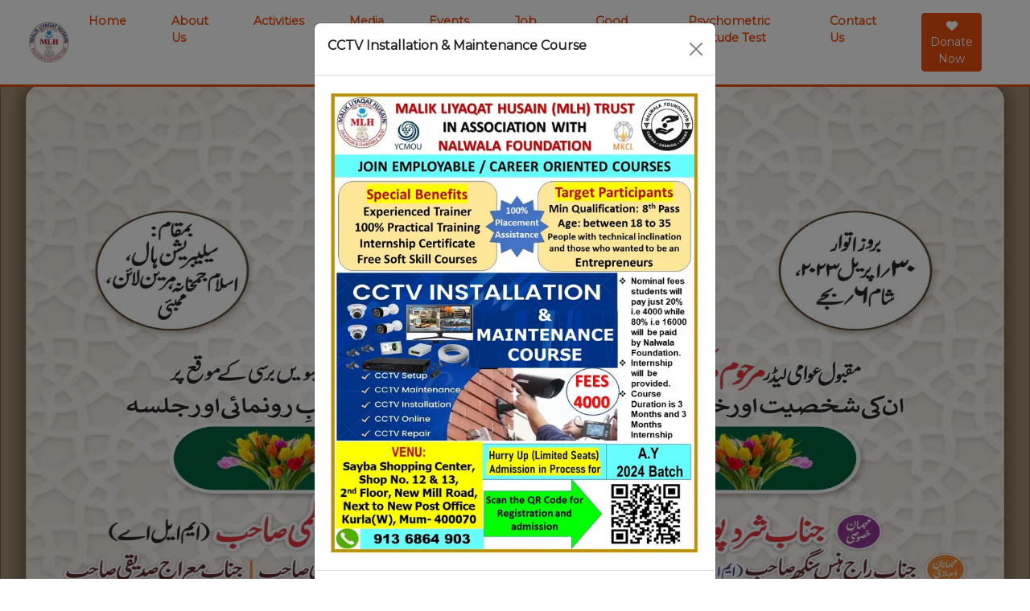

--- FILE ---
content_type: text/html; charset=utf-8
request_url: https://www.mlhngo.com/
body_size: 10170
content:
<!DOCTYPE html><html><head><meta charSet="utf-8"/><meta name="viewport" content="width=device-width"/><title>Malik Liyaqat Husain Trust</title><meta name="robots" content="index,follow"/><meta name="description" content="Malik Liyaqat Husain Trust"/><meta property="og:title" content="Malik Liyaqat Husain Trust"/><meta property="og:description" content="Malik Liyaqat Husain Trust"/><link rel="canonical" href="/"/><meta name="next-head-count" content="8"/><meta charset="utf-8"/><link rel="icon" href="/images/favicon.ico"/><meta name="viewport" content="width=device-width, initial-scale=1"/><meta name="theme-color" content="#000000"/><meta name="description" content="Web site created using create-react-app"/><link rel="shortcut icon" href="/favicon.ico"/><link rel="preconnect" href="https://fonts.gstatic.com"/><link rel="preconnect" href="https://fonts.googleapis.com"/><link rel="stylesheet" href="https://use.fontawesome.com/releases/v5.7.1/css/all.css" integrity="sha384-fnmOCqbTlWIlj8LyTjo7mOUStjsKC4pOpQbqyi7RrhN7udi9RwhKkMHpvLbHG9Sr" crossorigin="anonymous"/><title>MLH</title><script async="" src="https://www.googletagmanager.com/gtag/js?id=G-6JW6YCP2XW"></script><link rel="preconnect" href="https://fonts.gstatic.com" crossorigin /><link rel="preload" href="/_next/static/css/f84b52c256e009f7.css" as="style" crossorigin=""/><link rel="stylesheet" href="/_next/static/css/f84b52c256e009f7.css" crossorigin="" data-n-g=""/><link rel="preload" href="/_next/static/css/1549d534e98145cc.css" as="style" crossorigin=""/><link rel="stylesheet" href="/_next/static/css/1549d534e98145cc.css" crossorigin="" data-n-p=""/><noscript data-n-css=""></noscript><script defer="" crossorigin="" nomodule="" src="/_next/static/chunks/polyfills-c67a75d1b6f99dc8.js"></script><script src="/_next/static/chunks/webpack-6c6c0bdac1e16417.js" defer="" crossorigin=""></script><script src="/_next/static/chunks/framework-0c7baedefba6b077.js" defer="" crossorigin=""></script><script src="/_next/static/chunks/main-7af7d5359a6145de.js" defer="" crossorigin=""></script><script src="/_next/static/chunks/pages/_app-9e4409d99f41cd13.js" defer="" crossorigin=""></script><script src="/_next/static/chunks/484bcb1e-4c75575f7cf4daa3.js" defer="" crossorigin=""></script><script src="/_next/static/chunks/8673774c-7a4d15dd4e367864.js" defer="" crossorigin=""></script><script src="/_next/static/chunks/52066749-a9ccaa93c5e7acd4.js" defer="" crossorigin=""></script><script src="/_next/static/chunks/962-8689b8c0da371d16.js" defer="" crossorigin=""></script><script src="/_next/static/chunks/8-54fcabf5c0d89637.js" defer="" crossorigin=""></script><script src="/_next/static/chunks/823-2ee4192d32535f5b.js" defer="" crossorigin=""></script><script src="/_next/static/chunks/pages/index-0083514bf03291db.js" defer="" crossorigin=""></script><script src="/_next/static/RvXnK3npFu3Q01eFYdPzF/_buildManifest.js" defer="" crossorigin=""></script><script src="/_next/static/RvXnK3npFu3Q01eFYdPzF/_ssgManifest.js" defer="" crossorigin=""></script><style data-href="https://fonts.googleapis.com/css2?family=Montserrat&display=swap">@font-face{font-family:'Montserrat';font-style:normal;font-weight:400;font-display:swap;src:url(https://fonts.gstatic.com/s/montserrat/v26/JTUHjIg1_i6t8kCHKm4532VJOt5-QNFgpCtr6Ew9.woff) format('woff')}@font-face{font-family:'Montserrat';font-style:normal;font-weight:400;font-display:swap;src:url(https://fonts.gstatic.com/s/montserrat/v26/JTUHjIg1_i6t8kCHKm4532VJOt5-QNFgpCtr6Hw0aXx-p7K4KLjztg.woff) format('woff');unicode-range:U+0460-052F,U+1C80-1C88,U+20B4,U+2DE0-2DFF,U+A640-A69F,U+FE2E-FE2F}@font-face{font-family:'Montserrat';font-style:normal;font-weight:400;font-display:swap;src:url(https://fonts.gstatic.com/s/montserrat/v26/JTUHjIg1_i6t8kCHKm4532VJOt5-QNFgpCtr6Hw9aXx-p7K4KLjztg.woff) format('woff');unicode-range:U+0301,U+0400-045F,U+0490-0491,U+04B0-04B1,U+2116}@font-face{font-family:'Montserrat';font-style:normal;font-weight:400;font-display:swap;src:url(https://fonts.gstatic.com/s/montserrat/v26/JTUHjIg1_i6t8kCHKm4532VJOt5-QNFgpCtr6Hw2aXx-p7K4KLjztg.woff) format('woff');unicode-range:U+0102-0103,U+0110-0111,U+0128-0129,U+0168-0169,U+01A0-01A1,U+01AF-01B0,U+0300-0301,U+0303-0304,U+0308-0309,U+0323,U+0329,U+1EA0-1EF9,U+20AB}@font-face{font-family:'Montserrat';font-style:normal;font-weight:400;font-display:swap;src:url(https://fonts.gstatic.com/s/montserrat/v26/JTUHjIg1_i6t8kCHKm4532VJOt5-QNFgpCtr6Hw3aXx-p7K4KLjztg.woff) format('woff');unicode-range:U+0100-02AF,U+0304,U+0308,U+0329,U+1E00-1E9F,U+1EF2-1EFF,U+2020,U+20A0-20AB,U+20AD-20C0,U+2113,U+2C60-2C7F,U+A720-A7FF}@font-face{font-family:'Montserrat';font-style:normal;font-weight:400;font-display:swap;src:url(https://fonts.gstatic.com/s/montserrat/v26/JTUHjIg1_i6t8kCHKm4532VJOt5-QNFgpCtr6Hw5aXx-p7K4KLg.woff) format('woff');unicode-range:U+0000-00FF,U+0131,U+0152-0153,U+02BB-02BC,U+02C6,U+02DA,U+02DC,U+0304,U+0308,U+0329,U+2000-206F,U+2074,U+20AC,U+2122,U+2191,U+2193,U+2212,U+2215,U+FEFF,U+FFFD}</style><style data-href="https://fonts.googleapis.com/css2?family=Fugaz+One&family=Permanent+Marker&display=swap">@font-face{font-family:'Fugaz One';font-style:normal;font-weight:400;font-display:swap;src:url(https://fonts.gstatic.com/s/fugazone/v19/rax_HiWKp9EAITukFslMBw.woff) format('woff')}@font-face{font-family:'Permanent Marker';font-style:normal;font-weight:400;font-display:swap;src:url(https://fonts.gstatic.com/s/permanentmarker/v16/Fh4uPib9Iyv2ucM6pGQMWimMp004Hak.woff) format('woff')}@font-face{font-family:'Fugaz One';font-style:normal;font-weight:400;font-display:swap;src:url(https://fonts.gstatic.com/s/fugazone/v19/rax_HiWKp9EAITukFsl8AxhfsUjQ8Q.woff2) format('woff2');unicode-range:U+0000-00FF,U+0131,U+0152-0153,U+02BB-02BC,U+02C6,U+02DA,U+02DC,U+0304,U+0308,U+0329,U+2000-206F,U+2074,U+20AC,U+2122,U+2191,U+2193,U+2212,U+2215,U+FEFF,U+FFFD}@font-face{font-family:'Permanent Marker';font-style:normal;font-weight:400;font-display:swap;src:url(https://fonts.gstatic.com/s/permanentmarker/v16/Fh4uPib9Iyv2ucM6pGQMWimMp004La2Cf5b6jlg.woff2) format('woff2');unicode-range:U+0000-00FF,U+0131,U+0152-0153,U+02BB-02BC,U+02C6,U+02DA,U+02DC,U+0304,U+0308,U+0329,U+2000-206F,U+2074,U+20AC,U+2122,U+2191,U+2193,U+2212,U+2215,U+FEFF,U+FFFD}</style></head><body><div id="__next"><header><nav class="navbar navbar-expand-lg navbar-light bg-light fixed-top"><div class="container-fluid"><a class="navbar-brand" href="/#"><img alt="logo_img" loading="lazy" width="80" height="100" decoding="async" data-nimg="1" class="ms-4" style="color:transparent;width:50px" srcSet="/_next/image?url=%2Fimages%2Flogo.png&amp;w=96&amp;q=75 1x, /_next/image?url=%2Fimages%2Flogo.png&amp;w=256&amp;q=75 2x" src="/_next/image?url=%2Fimages%2Flogo.png&amp;w=256&amp;q=75"/></a><button aria-controls="navbarScroll" id="navcolbtn" type="button" aria-label="Toggle navigation" class="navbar-toggler collapsed"><span class="navbar-toggler-icon"></span></button><div class="navbar-collapse collapse" id="navbarScroll"><div class="navbar-nav mr-auto w-100 justify-content-end clearfix navbar-nav navbar-nav-scroll"><a href="/#" data-rr-ui-event-key="/#" class="nav-link pe-5 nav-link">Home</a><a href="/#about" data-rr-ui-event-key="/#about" class="nav-link pe-5 nav-link">About Us</a><a href="/#activities" data-rr-ui-event-key="/#activities" class="nav-link pe-5 nav-link">Activities</a><a href="/#gallery" data-rr-ui-event-key="/#gallery" class="nav-link pe-5 nav-link">Media</a><a href="/events" data-rr-ui-event-key="/events" class="nav-link pe-5 nav-link">Events</a><a href="/career" data-rr-ui-event-key="/career" class="nav-link pe-5 nav-link">Job Hiring</a><a href="/gooddonate" data-rr-ui-event-key="/gooddonate" class="nav-link pe-5 nav-link">Good Donate</a><a href="https://psychometric-aptitude-test.netlify.app/" data-rr-ui-event-key="https://psychometric-aptitude-test.netlify.app/" class="nav-link pe-5 nav-link">Psychometric Aptitude Test</a><a href="/#contact" data-rr-ui-event-key="/#contact" class="nav-link pe-5 nav-link">Contact Us</a><a href="/donate" data-rr-ui-event-key="/donate" class="nav-link pe-5 nav-link"><button type="button" class="btn btn-primary btn-sm"><svg stroke="currentColor" fill="currentColor" stroke-width="0" viewBox="0 0 512 512" height="1em" width="1em" xmlns="http://www.w3.org/2000/svg"><path d="M47.6 300.4L228.3 469.1c7.5 7 17.4 10.9 27.7 10.9s20.2-3.9 27.7-10.9L464.4 300.4c30.4-28.3 47.6-68 47.6-109.5v-5.8c0-69.9-50.5-129.5-119.4-141C347 36.5 300.6 51.4 268 84L256 96 244 84c-32.6-32.6-79-47.5-124.6-39.9C50.5 55.6 0 115.2 0 185.1v5.8c0 41.5 17.2 81.2 47.6 109.5z"></path></svg> Donate Now</button></a></div></div></div></nav></header><main class="main-container"><section class="home_home-slidebanner__eMYsL"><div class="carousel slide carousel-fade"><div class="carousel-inner"><div interval="6000" class="active carousel-item"><div class="home_nhome-sec1new__2Z0R7"><img src="/images/slider-urdu.png" alt="slider" class="home_h-slider__lprSK w-100 d-block"/></div></div><div interval="3000" class="carousel-item"><div class="home_nhome-sec2new__apUBd"><img src="/images/slider-hindi.png" alt="slider" class="home_h-slider__lprSK w-100 d-block"/></div></div></div><a class="carousel-control-prev" role="button" tabindex="0" href="#"><span aria-hidden="true" class="carousel-control-prev-icon"></span><span class="visually-hidden">Previous</span></a><a class="carousel-control-next" role="button" tabindex="0" href="#"><span aria-hidden="true" class="carousel-control-next-icon"></span><span class="visually-hidden">Next</span></a></div></section><section class="home_about__wf_XI mt-5" id="about"><div class="container"><div class="row"><div class="col-lg-12"><div class="text-center"><h2 class="home_heading__qiQQj">MALIK LIYAQAT HUSSAIN</h2><h3 class="home_heading2__eIIHF">EDUCATION &amp; CHARITABLE TRUST</h3></div></div><div class="col-lg-6"><h4 class="mt-5">Who We Are</h4><p>The Malik Liyaqat Husain Education and Charitable Trust (MLH Trust) was established in 2010 with the noble aim of uplifting the underprivileged and providing them with opportunities for growth and development. Registered under Sec. 7 of the Indian Trusts Act 1882, the trust operates within a robust legal framework ensuring transparency and accountability. Additionally, the trust holds 80G and 12AB certificates, which enable donors to avail tax benefits under the Income Tax Act.</p><h5>Objectives of the trust:</h5><p>The core objective of the MLH Trust is to provide holistic support to individuals facing socio-economic challenges. Through its various initiatives, the trust aims to empower dropout students by offering skill-based training, thereby enabling them to become self-reliant and support their families. Furthermore, the trust extends assistance to students who lack the financial means to pursue professional courses, ensuring that education remains accessible to all. Additionally, the MLH Trust is committed to guiding SSC students in making informed career choices, thus paving the way for a brighter future. Moreover, the trust extends its support beyond education by providing assistance for medical and marriage expenses, recognizing the importance of holistic well-being in individuals&#x27; lives</p></div><div class="col-lg-6"><img alt="about" loading="lazy" width="50" height="10" decoding="async" data-nimg="1" class="mt-5 rounded-3" style="color:transparent;width:100%;height:auto" sizes="100vw" srcSet="/_next/image?url=%2Fimages%2Fabout.png&amp;w=640&amp;q=75 640w, /_next/image?url=%2Fimages%2Fabout.png&amp;w=750&amp;q=75 750w, /_next/image?url=%2Fimages%2Fabout.png&amp;w=828&amp;q=75 828w, /_next/image?url=%2Fimages%2Fabout.png&amp;w=1080&amp;q=75 1080w, /_next/image?url=%2Fimages%2Fabout.png&amp;w=1200&amp;q=75 1200w, /_next/image?url=%2Fimages%2Fabout.png&amp;w=1920&amp;q=75 1920w, /_next/image?url=%2Fimages%2Fabout.png&amp;w=2048&amp;q=75 2048w, /_next/image?url=%2Fimages%2Fabout.png&amp;w=3840&amp;q=75 3840w" src="/_next/image?url=%2Fimages%2Fabout.png&amp;w=3840&amp;q=75"/></div><div class="col-lg-12"><h3 class="mt-5 text-center">Vision &amp; Mission</h3></div><div class="mb-4 col-lg-6"><div class="home_vis-box__MOtZU box h-100 rounded-4 p-4 "><h5 class="">Vision</h5><ul><li>To impart quality education to all the students in the ever increasing cost of education.</li><li>To provide a sustainable environment for children and families by providing food.</li><li>To promote and carry on health care by providing medical assistance and financial help for medical.</li><li>To grant scholarships, stipends or subsidy to needy persons, institutions and organisationsin keeping with the object of the Trust.</li></ul></div></div><div class="mb-4 col-lg-6"><div class="home_mis-box__WwJ1g box h-100 rounded-4 p-4 "><h5 class="">Mission</h5><ul><li>Re-establish the human dignity of the under privileged through Education, food, goods, Health Care, employment to unemployed and create opportunities for a sustainable society.</li><li>Our main mission is to bring an educational opportunity to impart quality education in this ever increasing cost of education and promote health and other facility to those who have been previously denied due to poverty reasons.</li></ul></div></div><div class="col-lg-12"><h3 class="mt-5 mb-4 text-center">&quot;Channelling The Goodwill Of Communities &amp;<br/> Bringing Hope To People In Need&quot;</h3></div><div class="col-lg-3"><img alt="img1" loading="lazy" width="20" height="20" decoding="async" data-nimg="1" class="rounded-3 mb-3" style="color:transparent;width:100%;height:auto" sizes="100vw" srcSet="/_next/image?url=%2Fimages%2Fimg1.jpg&amp;w=640&amp;q=75 640w, /_next/image?url=%2Fimages%2Fimg1.jpg&amp;w=750&amp;q=75 750w, /_next/image?url=%2Fimages%2Fimg1.jpg&amp;w=828&amp;q=75 828w, /_next/image?url=%2Fimages%2Fimg1.jpg&amp;w=1080&amp;q=75 1080w, /_next/image?url=%2Fimages%2Fimg1.jpg&amp;w=1200&amp;q=75 1200w, /_next/image?url=%2Fimages%2Fimg1.jpg&amp;w=1920&amp;q=75 1920w, /_next/image?url=%2Fimages%2Fimg1.jpg&amp;w=2048&amp;q=75 2048w, /_next/image?url=%2Fimages%2Fimg1.jpg&amp;w=3840&amp;q=75 3840w" src="/_next/image?url=%2Fimages%2Fimg1.jpg&amp;w=3840&amp;q=75"/></div><div class="col-lg-3"><img alt="img2" loading="lazy" width="20" height="20" decoding="async" data-nimg="1" class="rounded-3 mb-3" style="color:transparent;width:100%;height:auto" sizes="100vw" srcSet="/_next/image?url=%2Fimages%2Fimg2.jpg&amp;w=640&amp;q=75 640w, /_next/image?url=%2Fimages%2Fimg2.jpg&amp;w=750&amp;q=75 750w, /_next/image?url=%2Fimages%2Fimg2.jpg&amp;w=828&amp;q=75 828w, /_next/image?url=%2Fimages%2Fimg2.jpg&amp;w=1080&amp;q=75 1080w, /_next/image?url=%2Fimages%2Fimg2.jpg&amp;w=1200&amp;q=75 1200w, /_next/image?url=%2Fimages%2Fimg2.jpg&amp;w=1920&amp;q=75 1920w, /_next/image?url=%2Fimages%2Fimg2.jpg&amp;w=2048&amp;q=75 2048w, /_next/image?url=%2Fimages%2Fimg2.jpg&amp;w=3840&amp;q=75 3840w" src="/_next/image?url=%2Fimages%2Fimg2.jpg&amp;w=3840&amp;q=75"/></div><div class="col-lg-3"><img alt="img3" loading="lazy" width="10" height="10" decoding="async" data-nimg="1" class="home_img3__hzwxb rounded-3 mb-3" style="color:transparent;width:100%;height:auto" sizes="100vw" srcSet="/_next/image?url=%2Fimages%2Fimg3.jpg&amp;w=640&amp;q=75 640w, /_next/image?url=%2Fimages%2Fimg3.jpg&amp;w=750&amp;q=75 750w, /_next/image?url=%2Fimages%2Fimg3.jpg&amp;w=828&amp;q=75 828w, /_next/image?url=%2Fimages%2Fimg3.jpg&amp;w=1080&amp;q=75 1080w, /_next/image?url=%2Fimages%2Fimg3.jpg&amp;w=1200&amp;q=75 1200w, /_next/image?url=%2Fimages%2Fimg3.jpg&amp;w=1920&amp;q=75 1920w, /_next/image?url=%2Fimages%2Fimg3.jpg&amp;w=2048&amp;q=75 2048w, /_next/image?url=%2Fimages%2Fimg3.jpg&amp;w=3840&amp;q=75 3840w" src="/_next/image?url=%2Fimages%2Fimg3.jpg&amp;w=3840&amp;q=75"/></div><div class="col-lg-3"><img alt="img4" loading="lazy" width="20" height="20" decoding="async" data-nimg="1" class="home_img3__hzwxb rounded-3 mb-3" style="color:transparent;width:100%;height:auto" sizes="100vw" srcSet="/_next/image?url=%2Fimages%2Fimg4.jpg&amp;w=640&amp;q=75 640w, /_next/image?url=%2Fimages%2Fimg4.jpg&amp;w=750&amp;q=75 750w, /_next/image?url=%2Fimages%2Fimg4.jpg&amp;w=828&amp;q=75 828w, /_next/image?url=%2Fimages%2Fimg4.jpg&amp;w=1080&amp;q=75 1080w, /_next/image?url=%2Fimages%2Fimg4.jpg&amp;w=1200&amp;q=75 1200w, /_next/image?url=%2Fimages%2Fimg4.jpg&amp;w=1920&amp;q=75 1920w, /_next/image?url=%2Fimages%2Fimg4.jpg&amp;w=2048&amp;q=75 2048w, /_next/image?url=%2Fimages%2Fimg4.jpg&amp;w=3840&amp;q=75 3840w" src="/_next/image?url=%2Fimages%2Fimg4.jpg&amp;w=3840&amp;q=75"/></div></div></div></section><section class="home_activity__5qOyV mt-5" id="activities"><div class="container"><div class="row"><div class="col-lg-12"><h3 class="text-center mb-4">What We Do</h3></div><div class="mb-4 col-lg-6"><div class="undefined shadow border box rounded-4 p-4 h-100"><h5>Skill-Based Training for Dropout Students</h5><p>The MLH Trust conducts various skill-based training programs aimed at equipping dropout students with practical skills that enhance their employability. These programs cover a wide range of industries and are designed to meet the evolving demands of the job market.</p></div></div><div class="mb-4 col-lg-6"><div class="undefined shadow border box rounded-4 p-4 h-100"><h5>Financial Assistance for Professional Courses</h5><p>Recognizing the financial barriers hindering education, the trust provides financial assistance to deserving students who aspire to pursue professional courses but lack the necessary funds. This support enables them to access quality education and unlock their full potential.</p></div></div><div class="mb-4 col-lg-6"><div class="undefined shadow border box rounded-4 p-4 h-100"><h5>Career Guidance for SSC Students</h5><p>The MLH Trust offers career counseling and guidance sessions for SSC students, helping them explore different career paths and make informed decisions about their future. Through workshops, seminars, and one-on-one counseling sessions, students receive personalized guidance tailored to their interests and aspirations.</p></div></div><div class="mb-4 col-lg-6"><div class="undefined shadow border box rounded-4 p-4 h-100"><h5>Support for Medical and Marriage Expenses</h5><p>In addition to educational support, the trust extends its benevolent reach to assist individuals in need of financial support for medical emergencies and marriage expenses. By alleviating the financial burden, the trust ensures that individuals can access necessary healthcare services and celebrate important life events without facing undue hardship.</p></div></div><div class="mb-4 col-lg-6"><div class="undefined shadow border box rounded-4 p-4 h-100"><h5>Impact and Outreach</h5><p>Over the years, the MLH Trust has made a significant impact on the lives of countless individuals, empowering them to break free from the cycle of poverty and achieve their full potential. Through its various programs and initiatives, the trust has helped bridge the gap between opportunity and access, enabling individuals from marginalized communities to thrive and succeed.                </p></div></div><div class="mb-4 col-lg-6"><div class="undefined shadow border box rounded-4 p-4 h-100"><h5>Conclusion</h5><p>The Malik Liyaqat Husain Education and Charitable Trust stands as a beacon of hope and support for the underprivileged, embodying the values of compassion, integrity, and inclusivity. Through its relentless commitment to serving the community, the trust continues to make a profound difference in the lives of those it touches, inspiring hope and transforming futures. As it moves forward, the MLH Trust remains dedicated to its mission of creating a more equitable and prosperous society for all.                </p></div></div><div class="col-lg-12"><h3 class="text-center mt-5 mb-4">Other Activities</h3></div><div class="col-lg-6"><div class="home_back1__7QjXo "><img alt="back1" loading="lazy" width="50" height="50" decoding="async" data-nimg="1" class="home_box-img__jyN8t rounded-3" style="color:transparent;width:100%;height:auto" sizes="100vw" srcSet="/_next/image?url=%2Fimages%2Fbackground1.png&amp;w=640&amp;q=75 640w, /_next/image?url=%2Fimages%2Fbackground1.png&amp;w=750&amp;q=75 750w, /_next/image?url=%2Fimages%2Fbackground1.png&amp;w=828&amp;q=75 828w, /_next/image?url=%2Fimages%2Fbackground1.png&amp;w=1080&amp;q=75 1080w, /_next/image?url=%2Fimages%2Fbackground1.png&amp;w=1200&amp;q=75 1200w, /_next/image?url=%2Fimages%2Fbackground1.png&amp;w=1920&amp;q=75 1920w, /_next/image?url=%2Fimages%2Fbackground1.png&amp;w=2048&amp;q=75 2048w, /_next/image?url=%2Fimages%2Fbackground1.png&amp;w=3840&amp;q=75 3840w" src="/_next/image?url=%2Fimages%2Fbackground1.png&amp;w=3840&amp;q=75"/><div class="home_box-text__IyLDn"><h3 class="text-light">Goods Donation Platform</h3><p class="text-light">The platform provides a user friendly environment to make donation a convenient process where one does not need to worry about where and to whom to donate. It provides easy and fast donations process at the tip of your fingers. There is no longer a need to collect and stack up old goods from people and store them in until you find the beneficiary, one can directly engage in one-on-one donations. The platform ensures that the donation reaches in the hands of the deserving and not some deceit.</p><a role="button" tabindex="0" href="/gooddonate" class="home_box-btn__ZTrH_ btn btn-primary"><svg stroke="currentColor" fill="currentColor" stroke-width="0" viewBox="0 0 512 512" height="1em" width="1em" xmlns="http://www.w3.org/2000/svg"><path d="M47.6 300.4L228.3 469.1c7.5 7 17.4 10.9 27.7 10.9s20.2-3.9 27.7-10.9L464.4 300.4c30.4-28.3 47.6-68 47.6-109.5v-5.8c0-69.9-50.5-129.5-119.4-141C347 36.5 300.6 51.4 268 84L256 96 244 84c-32.6-32.6-79-47.5-124.6-39.9C50.5 55.6 0 115.2 0 185.1v5.8c0 41.5 17.2 81.2 47.6 109.5z"></path></svg> Good Donate</a></div></div></div><div class="col-lg-6"><div class="home_back1__7QjXo "><img alt="back2" loading="lazy" width="50" height="50" decoding="async" data-nimg="1" class="home_box-img__jyN8t rounded-3" style="color:transparent;width:100%;height:auto" sizes="100vw" srcSet="/_next/image?url=%2Fimages%2Fbackground2.png&amp;w=640&amp;q=75 640w, /_next/image?url=%2Fimages%2Fbackground2.png&amp;w=750&amp;q=75 750w, /_next/image?url=%2Fimages%2Fbackground2.png&amp;w=828&amp;q=75 828w, /_next/image?url=%2Fimages%2Fbackground2.png&amp;w=1080&amp;q=75 1080w, /_next/image?url=%2Fimages%2Fbackground2.png&amp;w=1200&amp;q=75 1200w, /_next/image?url=%2Fimages%2Fbackground2.png&amp;w=1920&amp;q=75 1920w, /_next/image?url=%2Fimages%2Fbackground2.png&amp;w=2048&amp;q=75 2048w, /_next/image?url=%2Fimages%2Fbackground2.png&amp;w=3840&amp;q=75 3840w" src="/_next/image?url=%2Fimages%2Fbackground2.png&amp;w=3840&amp;q=75"/><div class="home_box-text__IyLDn"><h3 class="text-light">Free Online Job Hiring Platform</h3><p class="text-light">In today&#x27;s world job seeker are increasing day by day and recruitment process is very lengthy so to avoid online hiring came into practice. This system brings drastic change on the hiring process which will reduce the manual work and time consumed for hiring applicant. The main aim of this project is to automate the manual hiring process. There are various features which make the project best for hiring the candidates.</p><a role="button" tabindex="0" href="/career" class="home_box-btn__ZTrH_ btn btn-primary">Get Hired Today</a></div></div></div></div></div></section><section class="home_gallery___SBJw my-5" id="gallery"><div class="container"><div class="row"><div class="col-lg-12"><h3 class="text-center mb-4">Gallery</h3></div><div class="col-lg-12"></div></div></div></section><section class="home_contact__sjH8D mb-5" id="contact"><div class="container"><div class="row"><div class="mb-4 col-lg-6"><div class="home_contact-form__ef_G0 box rounded-4 border p-5"><h3 class="text-secondary fw-bold">Contact Us</h3><hr/><form method="post" class=""><div class="mb-3"><label class="form-label" for="formBasictext">Name</label><input name="username" class="form-control " type="text" placeholder="Enter Full Name" value=""/></div><div class="row"><div class="mb-3 col-md-6 col-12"><label class="form-label" for="formBasictext">Number</label><input name="number" class="form-control " type="number" placeholder="Enter Phone Number" value=""/></div><div class="mb-3 col-md-6 col-12"><label class="form-label" for="formBasicEmail">Email address</label><input name="email" class="form-control " type="email" placeholder=" Enter Email address" value=""/></div></div><div class="mb-3"><label class="form-label" for="exampleForm.ControlTextarea1">Message</label><textarea name="message" class="form-control " rows="3" placeholder=" Type Message..."></textarea></div><button type="submit" class="btn btn-primary">Submit</button></form></div></div><div class="mb-4 col-lg-6"><img alt="Contact us image" loading="lazy" width="50" height="10" decoding="async" data-nimg="1" class="home_contact-img__Sb6KA shadow rounded-3" style="color:transparent;width:100%;height:auto" sizes="100vw" srcSet="/_next/image?url=%2Fimages%2Fg8.jpg&amp;w=640&amp;q=75 640w, /_next/image?url=%2Fimages%2Fg8.jpg&amp;w=750&amp;q=75 750w, /_next/image?url=%2Fimages%2Fg8.jpg&amp;w=828&amp;q=75 828w, /_next/image?url=%2Fimages%2Fg8.jpg&amp;w=1080&amp;q=75 1080w, /_next/image?url=%2Fimages%2Fg8.jpg&amp;w=1200&amp;q=75 1200w, /_next/image?url=%2Fimages%2Fg8.jpg&amp;w=1920&amp;q=75 1920w, /_next/image?url=%2Fimages%2Fg8.jpg&amp;w=2048&amp;q=75 2048w, /_next/image?url=%2Fimages%2Fg8.jpg&amp;w=3840&amp;q=75 3840w" src="/_next/image?url=%2Fimages%2Fg8.jpg&amp;w=3840&amp;q=75"/></div></div></div></section></main><section class="foot bg-border-btm bg-border-top pb-1" id="footer_footer__HdxMT"><div class="mb-3 container"><div class="row"><div class="col-lg-4" id="footer_footer-content__UF_z4"><div class="logo-widget mt-5"><a class="navbar-brand" href="/#"><img alt="logo_footer" loading="lazy" width="100" height="100" decoding="async" data-nimg="1" class="footer_widget-logo__XY9Ap" style="color:transparent" srcSet="/_next/image?url=%2Fimages%2Flogo-footer.png&amp;w=128&amp;q=75 1x, /_next/image?url=%2Fimages%2Flogo-footer.png&amp;w=256&amp;q=75 2x" src="/_next/image?url=%2Fimages%2Flogo-footer.png&amp;w=256&amp;q=75"/></a></div></div><div class="col-lg-4" id="footer_footer-content__UF_z4"><h6 class="mt-4">Contact</h6><div class="footer_footer-contact__fwU2o d-flex mt-4"><div><a class="Contact-content me-4" target="blank" href="https://www.facebook.com/Zeba.Malik.29/"><img src="/images/facebook.png" style="width:30px" alt="facebook"/></a></div><div><a class="Contact-content me-4" target="blank" href="https://www.instagram.com/zebamalik153"><img src="/images/instagram.png" style="width:30px" alt="instagram"/></a></div><div><a class="Contact-content me-4" target="blank" href="https://twitter.com/zeba2911?t=6YATssj8FrXrZGZTgES6XA&amp;s=08"><img src="/images/twitter.png" style="width:30px" alt="twitter"/></a></div><div><a class="Contact-content me-4" target="blank" href="https://www.youtube.com/channel/UCjDZlPww-GoosiLfyZLajkA"><img src="/images/youtube.png" style="width:30px" alt="youtube"/></a></div><div><a class="Contact-content me-4" target="blank" href="https://www.linkedin.com/in/prof-zaibunnisa-zeba-liyaqat-husain-malik-39521148/"><img src="/images/linkedin.png" style="width:30px" alt="linkedin"/></a></div></div></div><div class=" col-lg-4"><div class="footer_footer-links__MY_bM mt-4"><h6>Quick Links</h6><ul class="contact-list "><li><a class="Contact-content" href="/#"><span>Home</span></a></li><li><a class="Contact-content" href="/#about"><span>About Us</span></a></li><li><a class="Contact-content" href="/#activities"><span>Activities</span></a></li><li><a class="Contact-content" href="/#gallery"><span>Media</span></a></li><li><a class="Contact-content" href="/events"><span>Event</span></a></li><li><a class="Contact-content" href="/career"><span>Job Hiring</span></a></li><li><a class="Contact-content" href="/gooddonate"><span>Good Donate</span></a></li></ul></div></div></div></div><hr style="background:black;color:black;border-color:black;height:1.5spx"/><div class="container"><div class="justify-content-md-center row"><div class="col-lg-12 col-md-6"><div class="d-flex justify-content-center" id="footer_footer-Copy__AiPDU"><p><small>©Copyright ©All rights reserved</small></p><p><small> --This site by Heuristic Academy</small></p></div></div></div></div></section></div><script id="__NEXT_DATA__" type="application/json" crossorigin="">{"props":{"pageProps":{"galleryData":{"-Nmu-nLL7g0hBSYcrYT7":{"gallImage":"https://firebasestorage.googleapis.com/v0/b/mlh-trust.appspot.com/o/images%2Fgallery%2F12_14_27_g1.jpg?alt=media\u0026token=6f64f6c8-efd8-4023-9b9d-78fc4df732f8","gallIsActiveStatus":"1","gallPositionNo":"1","postTimestamp":"Thu, 04 Jan 2024 06:44:41 GMT","postTopicName":"g1","postusername":"Sufiyan Shaikh","formattedPostTimestamp":"Jan 04, 2024"},"-NmuXK3PCoeQ-YHcqH-B":{"gallImage":"https://firebasestorage.googleapis.com/v0/b/mlh-trust.appspot.com/o/images%2Fgallery%2F12_15_4_g2.jpg?alt=media\u0026token=21ccacfc-ea93-42dc-947c-12a6f08bdaa2","gallIsActiveStatus":"1","gallPositionNo":"2","postTimestamp":"Thu, 04 Jan 2024 06:45:11 GMT","postTopicName":"g2","postusername":"Sufiyan Shaikh","formattedPostTimestamp":"Jan 04, 2024"},"-NnID9deHSHFFh9EhX4O":{"gallImage":"https://firebasestorage.googleapis.com/v0/b/mlh-trust.appspot.com/o/images%2Fgallery%2F12_15_32_g3.jpg?alt=media\u0026token=8382088f-c2e1-4bfe-b5f5-af239abb67dd","gallIsActiveStatus":"1","gallPositionNo":"3","postTimestamp":"Thu, 04 Jan 2024 06:45:46 GMT","postTopicName":"g3","postusername":"Sufiyan Shaikh","formattedPostTimestamp":"Jan 04, 2024"},"-NnIKAP8kDoRR0Q7mZ8f":{"gallImage":"https://firebasestorage.googleapis.com/v0/b/mlh-trust.appspot.com/o/images%2Fgallery%2F12_46_16_g4.jpg?alt=media\u0026token=3f9451d1-995c-440d-a627-f0065dd8bc45","gallIsActiveStatus":"1","gallPositionNo":"4","postTimestamp":"Thu, 04 Jan 2024 07:16:24 GMT","postTopicName":"g4","postusername":"Sufiyan Shaikh","formattedPostTimestamp":"Jan 04, 2024"},"-NnIKHz-EtYLGpuubhar":{"gallImage":"https://firebasestorage.googleapis.com/v0/b/mlh-trust.appspot.com/o/images%2Fgallery%2F12_46_42_g5.jpg?alt=media\u0026token=a709533f-562f-48e9-9fde-ed4f846f1e75","gallIsActiveStatus":"1","gallPositionNo":"5","postTimestamp":"Thu, 04 Jan 2024 07:16:55 GMT","postTopicName":"g5","postusername":"Sufiyan Shaikh","formattedPostTimestamp":"Jan 04, 2024"},"-NnIKQu1FEaFzCINrF6f":{"gallImage":"https://firebasestorage.googleapis.com/v0/b/mlh-trust.appspot.com/o/images%2Fgallery%2F12_47_26_g6.jpg?alt=media\u0026token=5c643495-9024-419c-88f9-b0c18bb5ce90","gallIsActiveStatus":"1","gallPositionNo":"6","postTimestamp":"Thu, 04 Jan 2024 07:17:32 GMT","postTopicName":"g6","postusername":"Sufiyan Shaikh","formattedPostTimestamp":"Jan 04, 2024"},"-NnIKZN5AgvkzehEH9eV":{"gallImage":"https://firebasestorage.googleapis.com/v0/b/mlh-trust.appspot.com/o/images%2Fgallery%2F12_47_59_g7.jpg?alt=media\u0026token=ed2658d3-a2dd-451d-9e2e-56e5209c4f64","gallIsActiveStatus":"1","gallPositionNo":"7","postTimestamp":"Thu, 04 Jan 2024 07:18:06 GMT","postTopicName":"g7","postusername":"Sufiyan Shaikh","formattedPostTimestamp":"Jan 04, 2024"},"-NnIKhG8LHdPZ7vQx-F_":{"gallImage":"https://firebasestorage.googleapis.com/v0/b/mlh-trust.appspot.com/o/images%2Fgallery%2F12_48_31_g8.jpg?alt=media\u0026token=50f46375-97c5-4a30-b155-16777f6eec88","gallIsActiveStatus":"1","gallPositionNo":"8","postTimestamp":"Thu, 04 Jan 2024 07:18:43 GMT","postTopicName":"g8","postusername":"Sufiyan Shaikh","formattedPostTimestamp":"Jan 04, 2024"},"-NnIKp_D5kAv1jHxvWQS":{"gallImage":"https://firebasestorage.googleapis.com/v0/b/mlh-trust.appspot.com/o/images%2Fgallery%2F12_49_8_g9.jpg?alt=media\u0026token=437ba242-25ff-4892-8d21-f9d67b781944","gallIsActiveStatus":"1","gallPositionNo":"9","postTimestamp":"Thu, 04 Jan 2024 07:19:17 GMT","postTopicName":"g9","postusername":"Sufiyan Shaikh","formattedPostTimestamp":"Jan 04, 2024"},"-NnIKxCeVHUr749cawu9":{"gallImage":"https://firebasestorage.googleapis.com/v0/b/mlh-trust.appspot.com/o/images%2Fgallery%2F12_49_39_g10.jpg?alt=media\u0026token=42c7b833-7e53-4295-885a-461aab669795","gallIsActiveStatus":"1","gallPositionNo":"10","postTimestamp":"Thu, 04 Jan 2024 07:20:00 GMT","postTopicName":"g10","postusername":"Sufiyan Shaikh","formattedPostTimestamp":"Jan 04, 2024"},"-NnIL8VuQlr7FrbQ8_bx":{"gallImage":"https://firebasestorage.googleapis.com/v0/b/mlh-trust.appspot.com/o/images%2Fgallery%2F12_50_31_g11.jpg?alt=media\u0026token=4827b576-9248-42e9-9b60-bb8619aa76c9","gallIsActiveStatus":"1","gallPositionNo":"11","postTimestamp":"Thu, 04 Jan 2024 07:20:39 GMT","postTopicName":"g11","postusername":"Sufiyan Shaikh","formattedPostTimestamp":"Jan 04, 2024"},"-NnILdgaawuEkP542KSn":{"gallImage":"https://firebasestorage.googleapis.com/v0/b/mlh-trust.appspot.com/o/images%2Fgallery%2F12_52_40_g12.jpg?alt=media\u0026token=50f13615-cd14-4075-9a97-f1869da06a0b","gallIsActiveStatus":"1","gallPositionNo":"12","postTimestamp":"Thu, 04 Jan 2024 07:22:50 GMT","postTopicName":"g12","postusername":"Sufiyan Shaikh","formattedPostTimestamp":"Jan 04, 2024"},"-NnILnCvADdoswxcL4Yv":{"gallImage":"https://firebasestorage.googleapis.com/v0/b/mlh-trust.appspot.com/o/images%2Fgallery%2F12_53_16_g13.jpg?alt=media\u0026token=d60932f1-8bce-4f03-8c79-f11db82e5e64","gallIsActiveStatus":"1","gallPositionNo":"13","postTimestamp":"Thu, 04 Jan 2024 07:23:29 GMT","postTopicName":"g13","postusername":"Sufiyan Shaikh","formattedPostTimestamp":"Jan 04, 2024"},"-NqWDu9zdNW7f4WVSIrA":{"gallImage":"https://firebasestorage.googleapis.com/v0/b/mlh-trust.appspot.com/o/images%2Fgallery%2F12_20_40_1.jpg?alt=media\u0026token=9ca1c7bd-8748-4bad-a4e5-ff40a0c928d5","gallIsActiveStatus":"1","gallPositionNo":"1","postTimestamp":"Tue, 13 Feb 2024 06:50:56 GMT","postTopicName":"Media Cover about Skill Courses at MLH","postusername":"Zaibunnisa","formattedPostTimestamp":"Feb 13, 2024"},"-NqWE9hmDxA3bFL5g0Kl":{"gallImage":"https://firebasestorage.googleapis.com/v0/b/mlh-trust.appspot.com/o/images%2Fgallery%2F12_21_58_3.jpg?alt=media\u0026token=a148dba7-e443-41ef-8a94-aba61f98239c","gallIsActiveStatus":"1","gallPositionNo":"2","postTimestamp":"Tue, 13 Feb 2024 06:52:03 GMT","postTopicName":"Media Cover about Skill Courses at MLH","postusername":"Zaibunnisa","formattedPostTimestamp":"Feb 13, 2024"},"-NqWEOpQTvE4szOKCMq_":{"gallImage":"https://firebasestorage.googleapis.com/v0/b/mlh-trust.appspot.com/o/images%2Fgallery%2F12_22_58_7.jpg?alt=media\u0026token=34beee50-7f80-40d9-b615-fdd0e0ba6698","gallIsActiveStatus":"1","gallPositionNo":"1","postTimestamp":"Tue, 13 Feb 2024 06:53:05 GMT","postTopicName":"Techno Solutions","postusername":"Zaibunnisa","formattedPostTimestamp":"Feb 13, 2024"},"-NqWEUzJA-PZCwJiQqeB":{"gallImage":"https://firebasestorage.googleapis.com/v0/b/mlh-trust.appspot.com/o/images%2Fgallery%2F12_23_26_5.jpg?alt=media\u0026token=9f601b32-1b3b-48e3-b0fb-c122a9c6bc68","gallIsActiveStatus":"1","gallPositionNo":"1","postTimestamp":"Tue, 13 Feb 2024 06:53:31 GMT","postTopicName":"Techno Solutions","postusername":"Zaibunnisa","formattedPostTimestamp":"Feb 13, 2024"}},"eventData":{"-Nns_8ox6uDVsVJ2_V9o":{"postImage":"https://firebasestorage.googleapis.com/v0/b/mlh-trust.appspot.com/o/images%2Fevent%2F18_21_47_g8.jpg?alt=media\u0026token=f314d8be-ecea-424e-b1f2-41629ad30ad6","postIsActiveStatus":"0","postIsEventStatus":"0","postLongDetail":"\u003cp\u003eSafari Kid has a vibrant and nurturing environment where toddlers can embark on an exciting journey of growth and development. We focus on their social, emotional, and cognitive development while ensuring they have a lot of fun.\u003c/p\u003e\u003cp\u003e\u003cstrong\u003eAbout the program: \u003c/strong\u003eAt Safari Kid, we believe each child is unique with special qualities. This program is designed to nurture these qualities in each child and foster their growth in a safe, loving environment.\u0026nbsp;\u003c/p\u003e\u003cp\u003e\u003cstrong\u003eWhy Choose This Program?\u003c/strong\u003e\u003c/p\u003e\u003col\u003e\u003cli\u003e\u003cstrong\u003eExperienced and Caring Staff: \u003c/strong\u003eOur dedicated team of early childhood educators is passionate about working with toddlers. They bring a wealth of experience and knowledge to create a warm and welcoming atmosphere for your child to grow and learn.\u003c/li\u003e\u003cli\u003e\u003cstrong\u003eSafe and Secure Environment:\u003c/strong\u003e We prioritize the safety of your child above all else. Our daycare facility is equipped with state-of-the-art security measures and protocols to ensure a secure environment.\u003c/li\u003e\u003cli\u003e\u003cstrong\u003eAge-Appropriate Curriculum: \u003c/strong\u003eOur curriculum is specifically designed for toddlers. It combines play-based learning with structured activities to promote language development, motor skills, and social interaction, all while having fun.\u003c/li\u003e\u003cli\u003e\u003cstrong\u003eIndividualized Care: \u003c/strong\u003eEvery child is unique. We take the time to understand your child's needs and adapt our program accordingly. Your child will receive personalized attention to help them reach their full potential.\u003c/li\u003e\u003c/ol\u003e","postPositionNo":"1","postTimestamp":"Wed, 22 May 2024 12:02:23 GMT","postTopicName":"first event added","postusername":"fauzan","formattedPostTimestamp":"May 22, 2024"},"-Nokv8FuPEZLTjnel_Bs":{"postImage":"https://firebasestorage.googleapis.com/v0/b/mlh-trust.appspot.com/o/images%2Fevent%2F16_56_49_about.png?alt=media\u0026token=bf9e43ce-0c5d-4ded-b89e-6765c0ca2735","postIsActiveStatus":"0","postIsEventStatus":"0","postLongDetail":"\u003cp\u003eSafari Kid has a vibrant and nurturing environment where toddlers can embark on an exciting journey of growth and development. We focus on their social, emotional, and cognitive development while ensuring they have a lot of fun.\u003c/p\u003e\u003cp\u003e\u003cstrong\u003eAbout the program: \u003c/strong\u003eAt Safari Kid, we believe each child is unique with special qualities. This program is designed to nurture these qualities in each child and foster their growth in a safe, loving environment.\u0026nbsp;\u003c/p\u003e\u003cp\u003e\u003cstrong\u003eWhy Choose This Program?\u003c/strong\u003e\u003c/p\u003e\u003col\u003e\u003cli\u003e\u003cstrong\u003eExperienced and Caring Staff: \u003c/strong\u003eOur dedicated team of early childhood educators is passionate about working with toddlers. They bring a wealth of experience and knowledge to create a warm and welcoming atmosphere for your child to grow and learn.\u003c/li\u003e\u003cli\u003e\u003cstrong\u003eSafe and Secure Environment:\u003c/strong\u003e We prioritize the safety of your child above all else. Our daycare facility is equipped with state-of-the-art security measures and protocols to ensure a secure environment.\u003c/li\u003e\u003cli\u003e\u003cstrong\u003eAge-Appropriate Curriculum: \u003c/strong\u003eOur curriculum is specifically designed for toddlers. It combines play-based learning with structured activities to promote language development, motor skills, and social interaction, all while having fun.\u003c/li\u003e\u003cli\u003e\u003cstrong\u003eIndividualized Care: \u003c/strong\u003eEvery child is unique. We take the time to understand your child's needs and adapt our program accordingly. Your child will receive personalized attention to help them reach their full potential.\u003c/li\u003e\u003c/ol\u003e","postPositionNo":"2","postTimestamp":"Tue, 13 Feb 2024 07:17:34 GMT","postTopicName":"Second event","postusername":"Sufiyan Shaikh","formattedPostTimestamp":"Feb 13, 2024"},"-NokvHz12yoBY4zlhxzN":{"postImage":"https://firebasestorage.googleapis.com/v0/b/mlh-trust.appspot.com/o/images%2Fevent%2F16_57_32_g6.jpg?alt=media\u0026token=27e1f183-e924-4868-8aa9-3e2691501490","postIsActiveStatus":"0","postIsEventStatus":"0","postLongDetail":"\u003cp\u003eSafari Kid has a vibrant and nurturing environment where toddlers can embark on an exciting journey of growth and development. We focus on their social, emotional, and cognitive development while ensuring they have a lot of fun.\u003c/p\u003e\u003cp\u003e\u003cstrong\u003eAbout the program: \u003c/strong\u003eAt Safari Kid, we believe each child is unique with special qualities. This program is designed to nurture these qualities in each child and foster their growth in a safe, loving environment.\u0026nbsp;\u003c/p\u003e\u003cp\u003e\u003cstrong\u003eWhy Choose This Program?\u003c/strong\u003e\u003c/p\u003e\u003col\u003e\u003cli\u003e\u003cstrong\u003eExperienced and Caring Staff: \u003c/strong\u003eOur dedicated team of early childhood educators is passionate about working with toddlers. They bring a wealth of experience and knowledge to create a warm and welcoming atmosphere for your child to grow and learn.\u003c/li\u003e\u003cli\u003e\u003cstrong\u003eSafe and Secure Environment:\u003c/strong\u003e We prioritize the safety of your child above all else. Our daycare facility is equipped with state-of-the-art security measures and protocols to ensure a secure environment.\u003c/li\u003e\u003cli\u003e\u003cstrong\u003eAge-Appropriate Curriculum: \u003c/strong\u003eOur curriculum is specifically designed for toddlers. It combines play-based learning with structured activities to promote language development, motor skills, and social interaction, all while having fun.\u003c/li\u003e\u003cli\u003e\u003cstrong\u003eIndividualized Care: \u003c/strong\u003eEvery child is unique. We take the time to understand your child's needs and adapt our program accordingly. Your child will receive personalized attention to help them reach their full potential.\u003c/li\u003e\u003c/ol\u003e","postPositionNo":"3","postTimestamp":"Wed, 22 May 2024 12:01:17 GMT","postTopicName":"Third event","postusername":"fauzan","formattedPostTimestamp":"May 22, 2024"},"-NokvU3ZOQs70prkZO3Q":{"postImage":"https://firebasestorage.googleapis.com/v0/b/mlh-trust.appspot.com/o/images%2Fevent%2F16_58_18_g13.jpg?alt=media\u0026token=c4644be6-efad-4c71-bae6-08703ec99508","postIsActiveStatus":"0","postIsEventStatus":"0","postLongDetail":"\u003cp\u003eSafari Kid has a vibrant and nurturing environment where toddlers can embark on an exciting journey of growth and development. We focus on their social, emotional, and cognitive development while ensuring they have a lot of fun.\u003c/p\u003e\u003cp\u003e\u003cstrong\u003eAbout the program: \u003c/strong\u003eAt Safari Kid, we believe each child is unique with special qualities. This program is designed to nurture these qualities in each child and foster their growth in a safe, loving environment.\u0026nbsp;\u003c/p\u003e\u003cp\u003e\u003cstrong\u003eWhy Choose This Program?\u003c/strong\u003e\u003c/p\u003e\u003col\u003e\u003cli\u003e\u003cstrong\u003eExperienced and Caring Staff: \u003c/strong\u003eOur dedicated team of early childhood educators is passionate about working with toddlers. They bring a wealth of experience and knowledge to create a warm and welcoming atmosphere for your child to grow and learn.\u003c/li\u003e\u003cli\u003e\u003cstrong\u003eSafe and Secure Environment:\u003c/strong\u003e We prioritize the safety of your child above all else. Our daycare facility is equipped with state-of-the-art security measures and protocols to ensure a secure environment.\u003c/li\u003e\u003cli\u003e\u003cstrong\u003eAge-Appropriate Curriculum: \u003c/strong\u003eOur curriculum is specifically designed for toddlers. It combines play-based learning with structured activities to promote language development, motor skills, and social interaction, all while having fun.\u003c/li\u003e\u003cli\u003e\u003cstrong\u003eIndividualized Care: \u003c/strong\u003eEvery child is unique. We take the time to understand your child's needs and adapt our program accordingly. Your child will receive personalized attention to help them reach their full potential.\u003c/li\u003e\u003c/ol\u003e","postPositionNo":"4","postTimestamp":"Wed, 22 May 2024 12:02:39 GMT","postTopicName":"Fourth event","postusername":"fauzan","formattedPostTimestamp":"May 22, 2024"},"-NpOJF2Mlc_SZ1GXbNF1":{"postImage":"https://firebasestorage.googleapis.com/v0/b/mlh-trust.appspot.com/o/images%2Fevent%2F13_10_51_background1.png?alt=media\u0026token=5c64e53b-9404-437f-b21c-992863536d97","postIsActiveStatus":"0","postIsEventStatus":"0","postLongDetail":"\u003cp\u003eSafari Kid has a vibrant and nurturing environment where toddlers can embark on an exciting journey of growth and development. We focus on their social, emotional, and cognitive development while ensuring they have a lot of fun.\u003c/p\u003e\u003cp\u003e\u003cstrong\u003eAbout the program: \u003c/strong\u003eAt Safari Kid, we believe each child is unique with special qualities. This program is designed to nurture these qualities in each child and foster their growth in a safe, loving environment.\u0026nbsp;\u003c/p\u003e\u003cp\u003e\u003cstrong\u003eWhy Choose This Program?\u003c/strong\u003e\u003c/p\u003e\u003col\u003e\u003cli\u003e\u003cstrong\u003eExperienced and Caring Staff: \u003c/strong\u003eOur dedicated team of early childhood educators is passionate about working with toddlers. They bring a wealth of experience and knowledge to create a warm and welcoming atmosphere for your child to grow and learn.\u003c/li\u003e\u003cli\u003e\u003cstrong\u003eSafe and Secure Environment:\u003c/strong\u003e We prioritize the safety of your child above all else. Our daycare facility is equipped with state-of-the-art security measures and protocols to ensure a secure environment.\u003c/li\u003e\u003cli\u003e\u003cstrong\u003eAge-Appropriate Curriculum: \u003c/strong\u003eOur curriculum is specifically designed for toddlers. It combines play-based learning with structured activities to promote language development, motor skills, and social interaction, all while having fun.\u003c/li\u003e\u003cli\u003e\u003cstrong\u003eIndividualized Care: \u003c/strong\u003eEvery child is unique. We take the time to understand your child's needs and adapt our program accordingly. Your child will receive personalized attention to help them reach their full potential.\u003c/li\u003e\u003c/ol\u003e","postPositionNo":"5","postTimestamp":"Wed, 22 May 2024 12:02:10 GMT","postTopicName":"demo","postusername":"fauzan","formattedPostTimestamp":"May 22, 2024"},"-NpOJr1Ecjj2SuaYSFjO":{"postImage":"https://firebasestorage.googleapis.com/v0/b/mlh-trust.appspot.com/o/images%2Fevent%2F13_13_56_background2.png?alt=media\u0026token=231bd338-b53a-41a9-9eed-07c2f9525989","postIsActiveStatus":"0","postIsEventStatus":"0","postLongDetail":"\u003cp\u003eSafari Kid has a vibrant and nurturing environment where toddlers can embark on an exciting journey of growth and development. We focus on their social, emotional, and cognitive development while ensuring they have a lot of fun.\u003c/p\u003e\u003cp\u003e\u003cstrong\u003eAbout the program: \u003c/strong\u003eAt Safari Kid, we believe each child is unique with special qualities. This program is designed to nurture these qualities in each child and foster their growth in a safe, loving environment.\u0026nbsp;\u003c/p\u003e\u003cp\u003e\u003cstrong\u003eWhy Choose This Program?\u003c/strong\u003e\u003c/p\u003e\u003col\u003e\u003cli\u003e\u003cstrong\u003eExperienced and Caring Staff: \u003c/strong\u003eOur dedicated team of early childhood educators is passionate about working with toddlers. They bring a wealth of experience and knowledge to create a warm and welcoming atmosphere for your child to grow and learn.\u003c/li\u003e\u003cli\u003e\u003cstrong\u003eSafe and Secure Environment:\u003c/strong\u003e We prioritize the safety of your child above all else. Our daycare facility is equipped with state-of-the-art security measures and protocols to ensure a secure environment.\u003c/li\u003e\u003cli\u003e\u003cstrong\u003eAge-Appropriate Curriculum: \u003c/strong\u003eOur curriculum is specifically designed for toddlers. It combines play-based learning with structured activities to promote language development, motor skills, and social interaction, all while having fun.\u003c/li\u003e\u003cli\u003e\u003cstrong\u003eIndividualized Care: \u003c/strong\u003eEvery child is unique. We take the time to understand your child's needs and adapt our program accordingly. Your child will receive personalized attention to help them reach their full potential.\u003c/li\u003e\u003c/ol\u003e","postPositionNo":"6","postTimestamp":"Wed, 22 May 2024 06:03:39 GMT","postTopicName":"demo1","postusername":"Zaibunnisa Malik","formattedPostTimestamp":"May 22, 2024"},"-NqWDZS06QuahWv-2juC":{"postImage":"https://firebasestorage.googleapis.com/v0/b/mlh-trust.appspot.com/o/images%2Fevent%2F12_16_43_2.jpg?alt=media\u0026token=fba77550-e024-406a-b8cf-5fc91764ff7c","postIsActiveStatus":"1","postIsEventStatus":"0","postLongDetail":"\u003cfigure class=\"image\"\u003e\u003cimg src=\"https://firebasestorage.googleapis.com/v0/b/mlh-trust.appspot.com/o/images%2FeventData%2F4.jpg?alt=media\u0026amp;token=928197b5-702e-4245-8c5b-1e841d3c1f8a\"\u003e\u003cfigcaption\u003eLab of Techno Solutions\u003c/figcaption\u003e\u003c/figure\u003e\u003cp\u003eOn 24th December 2023 A Seminar was conducted by Ms. Zaibunnisa Malik, Managing Trustee of MLH Trust, for awareness about the skill oriented courses and also about the Scheme.\u003c/p\u003e","postPositionNo":"Morning Session","postTimestamp":"Tue, 13 Feb 2024 11:14:02 GMT","postTopicName":"SEMINAR ON SKILL ORIENTED COURSES","postusername":"Zaibunnisa","formattedPostTimestamp":"Feb 13, 2024"},"-NulcAF3JBuSpL1vVQTZ":{"postImage":"https://firebasestorage.googleapis.com/v0/b/mlh-trust.appspot.com/o/images%2Fevent%2F9_50_47_IMG-20240405-WA0669.jpg?alt=media\u0026token=340155cd-7b4f-437e-9d55-0c2edfd2f0b8","postIsActiveStatus":"1","postIsEventStatus":"0","postLongDetail":"","postPositionNo":"2","postTimestamp":"Wed, 22 May 2024 06:03:27 GMT","postTopicName":"MLH ZAKAT APPEAL","postusername":"Zaibunnisa Malik","formattedPostTimestamp":"May 22, 2024"},"-NyTstvUQ7a777o5fWiu":{"postImage":"https://firebasestorage.googleapis.com/v0/b/mlh-trust.appspot.com/o/images%2Fevent%2F11_25_39_Seminar%20on%20Career%20guidance%20on%2025th%20May.jpg?alt=media\u0026token=6bb80c21-9cb3-4201-8fc1-fda3ec8c6112","postIsActiveStatus":"1","postIsEventStatus":"1","postLongDetail":"\u003cp\u003eAs an alumnus of M.H. Saboo Siddik Polytechnic, VJTI, and Sardar Patel, I feel a profound sense of responsibility to give back to society the knowledge and values imparted to me by these esteemed institutions. These institutions have not only provided me with a solid educational foundation but have also instilled in me a commitment to excellence and service. Therefore, it is my earnest aim to contribute meaningfully by offering precise career guidance and conducting comprehensive aptitude tests.\u003c/p\u003e\u003cp\u003eBy doing so, I hope to empower individuals with the necessary insights to make informed decisions about their career paths, thereby enhancing their personal development and professional success. This initiative is designed to benefit not just individuals but also to contribute to the growth and progress of our community, society, and ultimately, our nation. Through these efforts, I aspire to foster a generation of well-guided and skilled professionals who can drive positive change and innovation.\u003c/p\u003e","postPositionNo":"1","postTimestamp":"Wed, 22 May 2024 06:05:46 GMT","postTopicName":"FREE APTITUDE TEST AND CAREER GUIDANCE SEMINAR","postusername":"Zaibunnisa Malik","formattedPostTimestamp":"May 22, 2024"}}},"__N_SSG":true},"page":"/","query":{},"buildId":"RvXnK3npFu3Q01eFYdPzF","isFallback":false,"gsp":true,"scriptLoader":[]}</script></body></html>

--- FILE ---
content_type: text/css; charset=UTF-8
request_url: https://www.mlhngo.com/_next/static/css/1549d534e98145cc.css
body_size: 1224
content:
.owl-carousel{display:none;width:100%;-webkit-tap-highlight-color:transparent;position:relative;z-index:1}.owl-carousel .owl-stage{position:relative;touch-action:manipulation;-moz-backface-visibility:hidden}.owl-carousel .owl-stage:after{content:".";display:block;clear:both;visibility:hidden;line-height:0;height:0}.owl-carousel .owl-stage-outer{position:relative;overflow:hidden;-webkit-transform:translateZ(0)}.owl-carousel .owl-item,.owl-carousel .owl-wrapper{-webkit-backface-visibility:hidden;-moz-backface-visibility:hidden;-ms-backface-visibility:hidden;-webkit-transform:translateZ(0);-moz-transform:translateZ(0);-ms-transform:translateZ(0)}.owl-carousel .owl-item{position:relative;min-height:1px;float:left;-webkit-backface-visibility:hidden;-webkit-tap-highlight-color:transparent;-webkit-touch-callout:none}.owl-carousel .owl-item img{display:block;width:100%}.owl-carousel .owl-dots.disabled,.owl-carousel .owl-nav.disabled{display:none}.owl-carousel .owl-dot,.owl-carousel .owl-nav .owl-next,.owl-carousel .owl-nav .owl-prev{cursor:pointer;-webkit-user-select:none;-moz-user-select:none;user-select:none}.owl-carousel .owl-nav button.owl-next,.owl-carousel .owl-nav button.owl-prev,.owl-carousel button.owl-dot{background:none;color:inherit;border:none;padding:0!important;font:inherit}.owl-carousel.owl-loaded{display:block}.owl-carousel.owl-loading{opacity:0;display:block}.owl-carousel.owl-hidden{opacity:0}.owl-carousel.owl-refresh .owl-item{visibility:hidden}.owl-carousel.owl-drag .owl-item{touch-action:pan-y;-webkit-user-select:none;-moz-user-select:none;user-select:none}.owl-carousel.owl-grab{cursor:move;cursor:-webkit-grab;cursor:grab}.owl-carousel.owl-rtl{direction:rtl}.owl-carousel.owl-rtl .owl-item{float:right}.no-js .owl-carousel{display:block}.owl-carousel .animated{animation-duration:1s;animation-fill-mode:both}.owl-carousel .owl-animated-in{z-index:0}.owl-carousel .owl-animated-out{z-index:1}.owl-carousel .fadeOut{animation-name:fadeOut}@keyframes fadeOut{0%{opacity:1}to{opacity:0}}.owl-height{transition:height .5s ease-in-out}.owl-carousel .owl-item .owl-lazy{opacity:0;transition:opacity .4s ease}.owl-carousel .owl-item .owl-lazy:not([src]),.owl-carousel .owl-item .owl-lazy[src^=""]{max-height:0}.owl-carousel .owl-item img.owl-lazy{transform-style:preserve-3d}.owl-carousel .owl-video-wrapper{position:relative;height:100%;background:#000}.owl-carousel .owl-video-play-icon{position:absolute;height:80px;width:80px;left:50%;top:50%;margin-left:-40px;margin-top:-40px;background:url(/_next/static/media/owl.video.play.e3b43643.png) no-repeat;cursor:pointer;z-index:1;-webkit-backface-visibility:hidden;transition:transform .1s ease}.owl-carousel .owl-video-play-icon:hover{transform:scale(1.3)}.owl-carousel .owl-video-playing .owl-video-play-icon,.owl-carousel .owl-video-playing .owl-video-tn{display:none}.owl-carousel .owl-video-tn{opacity:0;height:100%;background-position:50%;background-repeat:no-repeat;background-size:contain;transition:opacity .4s ease}.owl-carousel .owl-video-frame{position:relative;z-index:1;height:100%;width:100%}.owl-theme .owl-nav{margin-top:10px;text-align:center;-webkit-tap-highlight-color:transparent}.owl-theme .owl-nav [class*=owl-]{color:#fff;font-size:14px;margin:5px;padding:4px 7px;background:#d6d6d6;display:inline-block;cursor:pointer;border-radius:3px}.owl-theme .owl-nav [class*=owl-]:hover{background:#869791;color:#fff;text-decoration:none}.owl-theme .owl-nav .disabled{opacity:.5;cursor:default}.owl-theme .owl-nav.disabled+.owl-dots{margin-top:10px}.owl-theme .owl-dots{text-align:center;-webkit-tap-highlight-color:transparent}.owl-theme .owl-dots .owl-dot{display:inline-block;zoom:1;*display:inline}.owl-theme .owl-dots .owl-dot span{width:10px;height:10px;margin:5px 7px;background:#d6d6d6;display:block;-webkit-backface-visibility:visible;transition:opacity .2s ease;border-radius:30px}.owl-theme .owl-dots .owl-dot.active span,.owl-theme .owl-dots .owl-dot:hover span{background:#869791}.home_home-slidebanner__eMYsL{margin-top:78px}.home_home-slidebanner__eMYsL .home_nhome-sec1new__2Z0R7 .home_h-slider__lprSK{height:800px}@media(max-width:767px){.home_home-slidebanner__eMYsL .home_nhome-sec1new__2Z0R7 .home_h-slider__lprSK{height:500px}}.home_home-slidebanner__eMYsL .home_nhome-sec2new__apUBd .home_h-slider__lprSK{height:800px}@media(max-width:767px){.home_home-slidebanner__eMYsL .home_nhome-sec2new__apUBd .home_h-slider__lprSK{height:500px}}.home_about__wf_XI .home_heading__qiQQj{font-family:SecularOne-Regular;font-size:80px;color:#00396f;text-shadow:3px 3px #e7500f}@media(max-width:767px){.home_about__wf_XI .home_heading__qiQQj{font-size:25px;text-shadow:2px 2px #e7500f}}.home_about__wf_XI .home_heading2__eIIHF{letter-spacing:16px;font-size:1.15rem}@media(max-width:767px){.home_about__wf_XI .home_heading2__eIIHF{font-size:10px;letter-spacing:6px}}.home_about__wf_XI .home_vis-box__MOtZU{box-shadow:-5px 5px 2px 0 #00396f;border:2px solid #00396f}.home_about__wf_XI .home_mis-box__WwJ1g{box-shadow:-5px 5px 2px 0 #e7500f;border:2px solid #e7500f}.home_about__wf_XI .home_img3__hzwxb{height:173px!important}.home_activity__5qOyV .home_back1__7QjXo{position:relative;height:580px}@media(max-width:767px){.home_activity__5qOyV .home_back1__7QjXo{height:324px}.home_activity__5qOyV .home_back1__7QjXo .home_box-img__jyN8t{width:100%!important}}.home_activity__5qOyV .home_back1__7QjXo .home_box-text__IyLDn{width:75%;position:relative;bottom:450px;margin-left:70px}@media(max-width:767px){.home_activity__5qOyV .home_back1__7QjXo .home_box-text__IyLDn{font-size:10px;bottom:305px;width:90%;margin-left:10px}}.home_activity__5qOyV .home_back1__7QjXo .home_box-text__IyLDn p{text-align:justify}@media(max-width:767px){.home_activity__5qOyV .home_back1__7QjXo .home_box-text__IyLDn .home_box-btn__ZTrH_{font-size:12px}}.home_gallery___SBJw .home_testi-img__cntwa{height:220px!important}.home_contact__sjH8D .home_contact-form__ef_G0{box-shadow:-5px 5px 2px 0 #e7500f;border:2px solid #e7500f}.home_contact__sjH8D .home_contact-img__Sb6KA{height:525px!important}@media(max-width:767px){.home_contact__sjH8D .home_contact-img__Sb6KA{height:300px!important}}

--- FILE ---
content_type: text/css; charset=UTF-8
request_url: https://www.mlhngo.com/_next/static/css/1549d534e98145cc.css
body_size: 1281
content:
.owl-carousel{display:none;width:100%;-webkit-tap-highlight-color:transparent;position:relative;z-index:1}.owl-carousel .owl-stage{position:relative;touch-action:manipulation;-moz-backface-visibility:hidden}.owl-carousel .owl-stage:after{content:".";display:block;clear:both;visibility:hidden;line-height:0;height:0}.owl-carousel .owl-stage-outer{position:relative;overflow:hidden;-webkit-transform:translateZ(0)}.owl-carousel .owl-item,.owl-carousel .owl-wrapper{-webkit-backface-visibility:hidden;-moz-backface-visibility:hidden;-ms-backface-visibility:hidden;-webkit-transform:translateZ(0);-moz-transform:translateZ(0);-ms-transform:translateZ(0)}.owl-carousel .owl-item{position:relative;min-height:1px;float:left;-webkit-backface-visibility:hidden;-webkit-tap-highlight-color:transparent;-webkit-touch-callout:none}.owl-carousel .owl-item img{display:block;width:100%}.owl-carousel .owl-dots.disabled,.owl-carousel .owl-nav.disabled{display:none}.owl-carousel .owl-dot,.owl-carousel .owl-nav .owl-next,.owl-carousel .owl-nav .owl-prev{cursor:pointer;-webkit-user-select:none;-moz-user-select:none;user-select:none}.owl-carousel .owl-nav button.owl-next,.owl-carousel .owl-nav button.owl-prev,.owl-carousel button.owl-dot{background:none;color:inherit;border:none;padding:0!important;font:inherit}.owl-carousel.owl-loaded{display:block}.owl-carousel.owl-loading{opacity:0;display:block}.owl-carousel.owl-hidden{opacity:0}.owl-carousel.owl-refresh .owl-item{visibility:hidden}.owl-carousel.owl-drag .owl-item{touch-action:pan-y;-webkit-user-select:none;-moz-user-select:none;user-select:none}.owl-carousel.owl-grab{cursor:move;cursor:-webkit-grab;cursor:grab}.owl-carousel.owl-rtl{direction:rtl}.owl-carousel.owl-rtl .owl-item{float:right}.no-js .owl-carousel{display:block}.owl-carousel .animated{animation-duration:1s;animation-fill-mode:both}.owl-carousel .owl-animated-in{z-index:0}.owl-carousel .owl-animated-out{z-index:1}.owl-carousel .fadeOut{animation-name:fadeOut}@keyframes fadeOut{0%{opacity:1}to{opacity:0}}.owl-height{transition:height .5s ease-in-out}.owl-carousel .owl-item .owl-lazy{opacity:0;transition:opacity .4s ease}.owl-carousel .owl-item .owl-lazy:not([src]),.owl-carousel .owl-item .owl-lazy[src^=""]{max-height:0}.owl-carousel .owl-item img.owl-lazy{transform-style:preserve-3d}.owl-carousel .owl-video-wrapper{position:relative;height:100%;background:#000}.owl-carousel .owl-video-play-icon{position:absolute;height:80px;width:80px;left:50%;top:50%;margin-left:-40px;margin-top:-40px;background:url(/_next/static/media/owl.video.play.e3b43643.png) no-repeat;cursor:pointer;z-index:1;-webkit-backface-visibility:hidden;transition:transform .1s ease}.owl-carousel .owl-video-play-icon:hover{transform:scale(1.3)}.owl-carousel .owl-video-playing .owl-video-play-icon,.owl-carousel .owl-video-playing .owl-video-tn{display:none}.owl-carousel .owl-video-tn{opacity:0;height:100%;background-position:50%;background-repeat:no-repeat;background-size:contain;transition:opacity .4s ease}.owl-carousel .owl-video-frame{position:relative;z-index:1;height:100%;width:100%}.owl-theme .owl-nav{margin-top:10px;text-align:center;-webkit-tap-highlight-color:transparent}.owl-theme .owl-nav [class*=owl-]{color:#fff;font-size:14px;margin:5px;padding:4px 7px;background:#d6d6d6;display:inline-block;cursor:pointer;border-radius:3px}.owl-theme .owl-nav [class*=owl-]:hover{background:#869791;color:#fff;text-decoration:none}.owl-theme .owl-nav .disabled{opacity:.5;cursor:default}.owl-theme .owl-nav.disabled+.owl-dots{margin-top:10px}.owl-theme .owl-dots{text-align:center;-webkit-tap-highlight-color:transparent}.owl-theme .owl-dots .owl-dot{display:inline-block;zoom:1;*display:inline}.owl-theme .owl-dots .owl-dot span{width:10px;height:10px;margin:5px 7px;background:#d6d6d6;display:block;-webkit-backface-visibility:visible;transition:opacity .2s ease;border-radius:30px}.owl-theme .owl-dots .owl-dot.active span,.owl-theme .owl-dots .owl-dot:hover span{background:#869791}.home_home-slidebanner__eMYsL{margin-top:78px}.home_home-slidebanner__eMYsL .home_nhome-sec1new__2Z0R7 .home_h-slider__lprSK{height:800px}@media(max-width:767px){.home_home-slidebanner__eMYsL .home_nhome-sec1new__2Z0R7 .home_h-slider__lprSK{height:500px}}.home_home-slidebanner__eMYsL .home_nhome-sec2new__apUBd .home_h-slider__lprSK{height:800px}@media(max-width:767px){.home_home-slidebanner__eMYsL .home_nhome-sec2new__apUBd .home_h-slider__lprSK{height:500px}}.home_about__wf_XI .home_heading__qiQQj{font-family:SecularOne-Regular;font-size:80px;color:#00396f;text-shadow:3px 3px #e7500f}@media(max-width:767px){.home_about__wf_XI .home_heading__qiQQj{font-size:25px;text-shadow:2px 2px #e7500f}}.home_about__wf_XI .home_heading2__eIIHF{letter-spacing:16px;font-size:1.15rem}@media(max-width:767px){.home_about__wf_XI .home_heading2__eIIHF{font-size:10px;letter-spacing:6px}}.home_about__wf_XI .home_vis-box__MOtZU{box-shadow:-5px 5px 2px 0 #00396f;border:2px solid #00396f}.home_about__wf_XI .home_mis-box__WwJ1g{box-shadow:-5px 5px 2px 0 #e7500f;border:2px solid #e7500f}.home_about__wf_XI .home_img3__hzwxb{height:173px!important}.home_activity__5qOyV .home_back1__7QjXo{position:relative;height:580px}@media(max-width:767px){.home_activity__5qOyV .home_back1__7QjXo{height:324px}.home_activity__5qOyV .home_back1__7QjXo .home_box-img__jyN8t{width:100%!important}}.home_activity__5qOyV .home_back1__7QjXo .home_box-text__IyLDn{width:75%;position:relative;bottom:450px;margin-left:70px}@media(max-width:767px){.home_activity__5qOyV .home_back1__7QjXo .home_box-text__IyLDn{font-size:10px;bottom:305px;width:90%;margin-left:10px}}.home_activity__5qOyV .home_back1__7QjXo .home_box-text__IyLDn p{text-align:justify}@media(max-width:767px){.home_activity__5qOyV .home_back1__7QjXo .home_box-text__IyLDn .home_box-btn__ZTrH_{font-size:12px}}.home_gallery___SBJw .home_testi-img__cntwa{height:220px!important}.home_contact__sjH8D .home_contact-form__ef_G0{box-shadow:-5px 5px 2px 0 #e7500f;border:2px solid #e7500f}.home_contact__sjH8D .home_contact-img__Sb6KA{height:525px!important}@media(max-width:767px){.home_contact__sjH8D .home_contact-img__Sb6KA{height:300px!important}}

--- FILE ---
content_type: application/javascript; charset=UTF-8
request_url: https://www.mlhngo.com/_next/static/chunks/pages/_app-9e4409d99f41cd13.js
body_size: 62150
content:
(self.webpackChunk_N_E=self.webpackChunk_N_E||[]).push([[888],{2092:function(e,t,n){"use strict";n.d(t,{Z:function(){return useCallbackRef}});var r=n(7294);function useCallbackRef(){return(0,r.useState)(null)}},2029:function(e,t,n){"use strict";var r=n(7294);t.Z=function(e){var t=(0,r.useRef)(e);return(0,r.useEffect)(function(){t.current=e},[e]),t}},8146:function(e,t,n){"use strict";n.d(t,{Z:function(){return useEventCallback}});var r=n(7294),i=n(2029);function useEventCallback(e){var t=(0,i.Z)(e);return(0,r.useCallback)(function(){return t.current&&t.current.apply(t,arguments)},[t])}},9585:function(e,t,n){"use strict";var r=n(7294),i=void 0!==n.g&&n.g.navigator&&"ReactNative"===n.g.navigator.product,o="undefined"!=typeof document;t.Z=o||i?r.useLayoutEffect:r.useEffect},5654:function(e,t,n){"use strict";var r=n(7294),toFnRef=function(e){return e&&"function"!=typeof e?function(t){e.current=t}:e};t.Z=function(e,t){return(0,r.useMemo)(function(){var n,r;return n=toFnRef(e),r=toFnRef(t),function(e){n&&n(e),r&&r(e)}},[e,t])}},6454:function(e,t,n){"use strict";n.d(t,{Z:function(){return useMounted}});var r=n(7294);function useMounted(){var e=(0,r.useRef)(!0),t=(0,r.useRef)(function(){return e.current});return(0,r.useEffect)(function(){return e.current=!0,function(){e.current=!1}},[]),t.current}},8833:function(e,t,n){"use strict";n.d(t,{Z:function(){return usePrevious}});var r=n(7294);function usePrevious(e){var t=(0,r.useRef)(null);return(0,r.useEffect)(function(){t.current=e}),t.current}},6852:function(e,t,n){"use strict";n.d(t,{Z:function(){return useWillUnmount}});var r=n(7294);function useWillUnmount(e){var t,n=((t=(0,r.useRef)(e)).current=e,t);(0,r.useEffect)(function(){return function(){return n.current()}},[])}},1770:function(e,t,n){"use strict";n.d(t,{Z:function(){return l}});var r=n(7294);n(2092),n(2029);var i=n(8146);n(6454),n(8833),n(9585),new WeakMap;var o=n(861),a=n(5893);let s=["onKeyDown"],u=r.forwardRef((e,t)=>{var n;let{onKeyDown:r}=e,u=function(e,t){if(null==e)return{};var n,r,i={},o=Object.keys(e);for(r=0;r<o.length;r++)n=o[r],t.indexOf(n)>=0||(i[n]=e[n]);return i}(e,s),[l]=(0,o.FT)(Object.assign({tagName:"a"},u)),c=(0,i.Z)(e=>{l.onKeyDown(e),null==r||r(e)});return(n=u.href)&&"#"!==n.trim()&&"button"!==u.role?(0,a.jsx)("a",Object.assign({ref:t},u,{onKeyDown:r})):(0,a.jsx)("a",Object.assign({ref:t},u,l,{onKeyDown:c}))});u.displayName="Anchor";var l=u},861:function(e,t,n){"use strict";n.d(t,{FT:function(){return useButtonProps}});var r=n(7294),i=n(5893);let o=["as","disabled"];function useButtonProps({tagName:e,disabled:t,href:n,target:r,rel:i,role:o,onClick:a,tabIndex:s=0,type:u}){e||(e=null!=n||null!=r||null!=i?"a":"button");let l={tagName:e};if("button"===e)return[{type:u||"button",disabled:t},l];let handleClick=r=>{var i;if(!t&&("a"!==e||(i=n)&&"#"!==i.trim())||r.preventDefault(),t){r.stopPropagation();return}null==a||a(r)};return"a"===e&&(n||(n="#"),t&&(n=void 0)),[{role:null!=o?o:"button",disabled:void 0,tabIndex:t?void 0:s,href:n,target:"a"===e?r:void 0,"aria-disabled":t||void 0,rel:"a"===e?i:void 0,onClick:handleClick,onKeyDown:e=>{" "===e.key&&(e.preventDefault(),handleClick(e))}},l]}let a=r.forwardRef((e,t)=>{let{as:n,disabled:r}=e,a=function(e,t){if(null==e)return{};var n,r,i={},o=Object.keys(e);for(r=0;r<o.length;r++)n=o[r],t.indexOf(n)>=0||(i[n]=e[n]);return i}(e,o),[s,{tagName:u}]=useButtonProps(Object.assign({tagName:n,disabled:r},a));return(0,i.jsx)(u,Object.assign({},a,s,{ref:t}))});a.displayName="Button",t.ZP=a},2747:function(e,t,n){"use strict";function dataAttr(e){return`data-rr-ui-${e}`}function dataProp(e){return`rrUi${e}`}n.d(t,{$F:function(){return dataProp},PB:function(){return dataAttr}})},6056:function(e,t,n){"use strict";var r=n(7294);let i=r.createContext(null);i.displayName="NavContext",t.Z=i},3716:function(e,t,n){"use strict";n.d(t,{v:function(){return useNavItem}});var r=n(7294),i=n(8146),o=n(6056),a=n(7126),s=n(861),u=n(2747),l=n(6626),c=n(5893);let d=["as","active","eventKey"];function useNavItem({key:e,onClick:t,active:n,id:s,role:c,disabled:d}){let f=(0,r.useContext)(a.Z),p=(0,r.useContext)(o.Z),h=(0,r.useContext)(l.Z),y=n,m={role:c};if(p){c||"tablist"!==p.role||(m.role="tab");let t=p.getControllerId(null!=e?e:null),r=p.getControlledId(null!=e?e:null);m[(0,u.PB)("event-key")]=e,m.id=t||s,((y=null==n&&null!=e?p.activeKey===e:n)||!(null!=h&&h.unmountOnExit)&&!(null!=h&&h.mountOnEnter))&&(m["aria-controls"]=r)}return"tab"===m.role&&(m["aria-selected"]=y,y||(m.tabIndex=-1),d&&(m.tabIndex=-1,m["aria-disabled"]=!0)),m.onClick=(0,i.Z)(n=>{d||(null==t||t(n),null!=e&&f&&!n.isPropagationStopped()&&f(e,n))}),[m,{isActive:y}]}let f=r.forwardRef((e,t)=>{let{as:n=s.ZP,active:r,eventKey:i}=e,o=function(e,t){if(null==e)return{};var n,r,i={},o=Object.keys(e);for(r=0;r<o.length;r++)n=o[r],t.indexOf(n)>=0||(i[n]=e[n]);return i}(e,d),[l,f]=useNavItem(Object.assign({key:(0,a.h)(i,o.href),active:r},o));return l[(0,u.PB)("active")]=f.isActive,(0,c.jsx)(n,Object.assign({},o,l,{ref:t}))});f.displayName="NavItem",t.Z=f},7514:function(e,t,n){"use strict";var r=n(8146),i=n(5654),o=n(7294);t.Z=function({children:e,in:t,onExited:n,mountOnEnter:a,unmountOnExit:s}){let u=(0,o.useRef)(null),l=(0,o.useRef)(t),c=(0,r.Z)(n);(0,o.useEffect)(()=>{t?l.current=!0:c(u.current)},[t,c]);let d=(0,i.Z)(u,e.ref),f=(0,o.cloneElement)(e,{ref:d});return t?f:s||!l.current&&a?null:f}},7126:function(e,t,n){"use strict";n.d(t,{h:function(){return makeEventKey}});var r=n(7294);let i=r.createContext(null),makeEventKey=(e,t=null)=>null!=e?String(e):t||null;t.Z=i},6626:function(e,t,n){"use strict";var r=n(7294);let i=r.createContext(null);t.Z=i},4184:function(e,t){var n;/*!
	Copyright (c) 2018 Jed Watson.
	Licensed under the MIT License (MIT), see
	http://jedwatson.github.io/classnames
*/!function(){"use strict";var r={}.hasOwnProperty;function classNames(){for(var e=[],t=0;t<arguments.length;t++){var n=arguments[t];if(n){var i=typeof n;if("string"===i||"number"===i)e.push(n);else if(Array.isArray(n)){if(n.length){var o=classNames.apply(null,n);o&&e.push(o)}}else if("object"===i){if(n.toString!==Object.prototype.toString&&!n.toString.toString().includes("[native code]")){e.push(n.toString());continue}for(var a in n)r.call(n,a)&&n[a]&&e.push(a)}}}return e.join(" ")}e.exports?(classNames.default=classNames,e.exports=classNames):void 0!==(n=(function(){return classNames}).apply(t,[]))&&(e.exports=n)}()},9351:function(e,t,n){"use strict";var r=n(3004),i=!1,o=!1;try{var a={get passive(){return i=!0},get once(){return o=i=!0}};r.Z&&(window.addEventListener("test",a,a),window.removeEventListener("test",a,!0))}catch(e){}t.ZP=function(e,t,n,r){if(r&&"boolean"!=typeof r&&!o){var a=r.once,s=r.capture,u=n;!o&&a&&(u=n.__once||function onceHandler(e){this.removeEventListener(t,onceHandler,s),n.call(this,e)},n.__once=u),e.addEventListener(t,u,i?r:s)}e.addEventListener(t,n,r)}},3004:function(e,t){"use strict";t.Z=!!("undefined"!=typeof window&&window.document&&window.document.createElement)},1505:function(e,t,n){"use strict";n.d(t,{Z:function(){return css}});var r=n(7216),i=/([A-Z])/g,o=/^ms-/;function hyphenateStyleName(e){return e.replace(i,"-$1").toLowerCase().replace(o,"-ms-")}var a=/^((translate|rotate|scale)(X|Y|Z|3d)?|matrix(3d)?|perspective|skew(X|Y)?)$/i,css=function(e,t){var n,i="",o="";if("string"==typeof t)return e.style.getPropertyValue(hyphenateStyleName(t))||((n=(0,r.Z)(e))&&n.defaultView||window).getComputedStyle(e,void 0).getPropertyValue(hyphenateStyleName(t));Object.keys(t).forEach(function(n){var r=t[n];r||0===r?n&&a.test(n)?o+=n+"("+r+") ":i+=hyphenateStyleName(n)+": "+r+";":e.style.removeProperty(hyphenateStyleName(n))}),o&&(i+="transform: "+o+";"),e.style.cssText+=";"+i}},2950:function(e,t,n){"use strict";var r=n(9351),i=n(99);t.Z=function(e,t,n,o){return(0,r.ZP)(e,t,n,o),function(){(0,i.Z)(e,t,n,o)}}},7216:function(e,t,n){"use strict";function ownerDocument(e){return e&&e.ownerDocument||document}n.d(t,{Z:function(){return ownerDocument}})},930:function(e,t,n){"use strict";n.d(t,{Z:function(){return qsa}});var r=Function.prototype.bind.call(Function.prototype.call,[].slice);function qsa(e,t){return r(e.querySelectorAll(t))}},99:function(e,t){"use strict";t.Z=function(e,t,n,r){var i=r&&"boolean"!=typeof r?r.capture:r;e.removeEventListener(t,n,i),n.__once&&e.removeEventListener(t,n.__once,i)}},4305:function(e,t,n){"use strict";n.d(t,{Z:function(){return transitionEnd}});var r=n(1505),i=n(2950);function transitionEnd(e,t,n,o){null==n&&(s=-1===(a=(0,r.Z)(e,"transitionDuration")||"").indexOf("ms")?1e3:1,n=parseFloat(a)*s||0);var a,s,u,l,c,d,f,p=(u=n,void 0===(l=o)&&(l=5),c=!1,d=setTimeout(function(){c||function(e,t,n,r){if(void 0===n&&(n=!1),void 0===r&&(r=!0),e){var i=document.createEvent("HTMLEvents");i.initEvent(t,n,r),e.dispatchEvent(i)}}(e,"transitionend",!0)},u+l),f=(0,i.Z)(e,"transitionend",function(){c=!0},{once:!0}),function(){clearTimeout(d),f()}),h=(0,i.Z)(e,"transitionend",t);return function(){p(),h()}}},1143:function(e){"use strict";e.exports=function(e,t,n,r,i,o,a,s){if(!e){var u;if(void 0===t)u=Error("Minified exception occurred; use the non-minified dev environment for the full error message and additional helpful warnings.");else{var l=[n,r,i,o,a,s],c=0;(u=Error(t.replace(/%s/g,function(){return l[c++]}))).name="Invariant Violation"}throw u.framesToPop=1,u}}},9755:function(e,t){var n,r,i;r="undefined"!=typeof window?window:this,i=function(r,i){"use strict";var o,a=[],s=Object.getPrototypeOf,u=a.slice,l=a.flat?function(e){return a.flat.call(e)}:function(e){return a.concat.apply([],e)},c=a.push,d=a.indexOf,f={},p=f.toString,h=f.hasOwnProperty,y=h.toString,m=y.call(Object),g={},isFunction=function(e){return"function"==typeof e&&"number"!=typeof e.nodeType&&"function"!=typeof e.item},isWindow=function(e){return null!=e&&e===e.window},v=r.document,b={type:!0,src:!0,nonce:!0,noModule:!0};function DOMEval(e,t,n){var r,i,o=(n=n||v).createElement("script");if(o.text=e,t)for(r in b)(i=t[r]||t.getAttribute&&t.getAttribute(r))&&o.setAttribute(r,i);n.head.appendChild(o).parentNode.removeChild(o)}function toType(e){return null==e?e+"":"object"==typeof e||"function"==typeof e?f[p.call(e)]||"object":typeof e}var j="3.7.0",x=/HTML$/i,jQuery=function(e,t){return new jQuery.fn.init(e,t)};function isArrayLike(e){var t=!!e&&"length"in e&&e.length,n=toType(e);return!(isFunction(e)||isWindow(e))&&("array"===n||0===t||"number"==typeof t&&t>0&&t-1 in e)}function nodeName(e,t){return e.nodeName&&e.nodeName.toLowerCase()===t.toLowerCase()}jQuery.fn=jQuery.prototype={jquery:j,constructor:jQuery,length:0,toArray:function(){return u.call(this)},get:function(e){return null==e?u.call(this):e<0?this[e+this.length]:this[e]},pushStack:function(e){var t=jQuery.merge(this.constructor(),e);return t.prevObject=this,t},each:function(e){return jQuery.each(this,e)},map:function(e){return this.pushStack(jQuery.map(this,function(t,n){return e.call(t,n,t)}))},slice:function(){return this.pushStack(u.apply(this,arguments))},first:function(){return this.eq(0)},last:function(){return this.eq(-1)},even:function(){return this.pushStack(jQuery.grep(this,function(e,t){return(t+1)%2}))},odd:function(){return this.pushStack(jQuery.grep(this,function(e,t){return t%2}))},eq:function(e){var t=this.length,n=+e+(e<0?t:0);return this.pushStack(n>=0&&n<t?[this[n]]:[])},end:function(){return this.prevObject||this.constructor()},push:c,sort:a.sort,splice:a.splice},jQuery.extend=jQuery.fn.extend=function(){var e,t,n,r,i,o,a=arguments[0]||{},s=1,u=arguments.length,l=!1;for("boolean"==typeof a&&(l=a,a=arguments[s]||{},s++),"object"==typeof a||isFunction(a)||(a={}),s===u&&(a=this,s--);s<u;s++)if(null!=(e=arguments[s]))for(t in e)r=e[t],"__proto__"!==t&&a!==r&&(l&&r&&(jQuery.isPlainObject(r)||(i=Array.isArray(r)))?(n=a[t],o=i&&!Array.isArray(n)?[]:i||jQuery.isPlainObject(n)?n:{},i=!1,a[t]=jQuery.extend(l,o,r)):void 0!==r&&(a[t]=r));return a},jQuery.extend({expando:"jQuery"+(j+Math.random()).replace(/\D/g,""),isReady:!0,error:function(e){throw Error(e)},noop:function(){},isPlainObject:function(e){var t,n;return!!e&&"[object Object]"===p.call(e)&&(!(t=s(e))||"function"==typeof(n=h.call(t,"constructor")&&t.constructor)&&y.call(n)===m)},isEmptyObject:function(e){var t;for(t in e)return!1;return!0},globalEval:function(e,t,n){DOMEval(e,{nonce:t&&t.nonce},n)},each:function(e,t){var n,r=0;if(isArrayLike(e))for(n=e.length;r<n&&!1!==t.call(e[r],r,e[r]);r++);else for(r in e)if(!1===t.call(e[r],r,e[r]))break;return e},text:function(e){var t,n="",r=0,i=e.nodeType;if(i){if(1===i||9===i||11===i)return e.textContent;if(3===i||4===i)return e.nodeValue}else for(;t=e[r++];)n+=jQuery.text(t);return n},makeArray:function(e,t){var n=t||[];return null!=e&&(isArrayLike(Object(e))?jQuery.merge(n,"string"==typeof e?[e]:e):c.call(n,e)),n},inArray:function(e,t,n){return null==t?-1:d.call(t,e,n)},isXMLDoc:function(e){var t=e&&e.namespaceURI,n=e&&(e.ownerDocument||e).documentElement;return!x.test(t||n&&n.nodeName||"HTML")},merge:function(e,t){for(var n=+t.length,r=0,i=e.length;r<n;r++)e[i++]=t[r];return e.length=i,e},grep:function(e,t,n){for(var r=[],i=0,o=e.length,a=!n;i<o;i++)!t(e[i],i)!==a&&r.push(e[i]);return r},map:function(e,t,n){var r,i,o=0,a=[];if(isArrayLike(e))for(r=e.length;o<r;o++)null!=(i=t(e[o],o,n))&&a.push(i);else for(o in e)null!=(i=t(e[o],o,n))&&a.push(i);return l(a)},guid:1,support:g}),"function"==typeof Symbol&&(jQuery.fn[Symbol.iterator]=a[Symbol.iterator]),jQuery.each("Boolean Number String Function Array Date RegExp Object Error Symbol".split(" "),function(e,t){f["[object "+t+"]"]=t.toLowerCase()});var w=a.pop,Q=a.sort,C=a.splice,T="[\\x20\\t\\r\\n\\f]",E=RegExp("^"+T+"+|((?:^|[^\\\\])(?:\\\\.)*)"+T+"+$","g");jQuery.contains=function(e,t){var n=t&&t.parentNode;return e===n||!!(n&&1===n.nodeType&&(e.contains?e.contains(n):e.compareDocumentPosition&&16&e.compareDocumentPosition(n)))};var k=/([\0-\x1f\x7f]|^-?\d)|^-$|[^\x80-\uFFFF\w-]/g;function fcssescape(e,t){return t?"\x00"===e?"�":e.slice(0,-1)+"\\"+e.charCodeAt(e.length-1).toString(16)+" ":"\\"+e}jQuery.escapeSelector=function(e){return(e+"").replace(k,fcssescape)},function(){var e,t,n,i,o,s,l,f,p,y,m=c,b=jQuery.expando,j=0,x=0,k=createCache(),S=createCache(),N=createCache(),O=createCache(),sortOrder=function(e,t){return e===t&&(o=!0),0},A="checked|selected|async|autofocus|autoplay|controls|defer|disabled|hidden|ismap|loop|multiple|open|readonly|required|scoped",P="(?:\\\\[\\da-fA-F]{1,6}"+T+"?|\\\\[^\\r\\n\\f]|[\\w-]|[^\x00-\\x7f])+",D="\\["+T+"*("+P+")(?:"+T+"*([*^$|!~]?=)"+T+"*(?:'((?:\\\\.|[^\\\\'])*)'|\"((?:\\\\.|[^\\\\\"])*)\"|("+P+"))|)"+T+"*\\]",_=":("+P+")(?:\\((('((?:\\\\.|[^\\\\'])*)'|\"((?:\\\\.|[^\\\\\"])*)\")|((?:\\\\.|[^\\\\()[\\]]|"+D+")*)|.*)\\)|)",M=RegExp(T+"+","g"),R=RegExp("^"+T+"*,"+T+"*"),L=RegExp("^"+T+"*([>+~]|"+T+")"+T+"*"),F=RegExp(T+"|>"),I=new RegExp(_),Z=RegExp("^"+P+"$"),H={ID:RegExp("^#("+P+")"),CLASS:RegExp("^\\.("+P+")"),TAG:RegExp("^("+P+"|[*])"),ATTR:RegExp("^"+D),PSEUDO:RegExp("^"+_),CHILD:RegExp("^:(only|first|last|nth|nth-last)-(child|of-type)(?:\\("+T+"*(even|odd|(([+-]|)(\\d*)n|)"+T+"*(?:([+-]|)"+T+"*(\\d+)|))"+T+"*\\)|)","i"),bool:RegExp("^(?:"+A+")$","i"),needsContext:RegExp("^"+T+"*[>+~]|:(even|odd|eq|gt|lt|nth|first|last)(?:\\("+T+"*((?:-\\d)?\\d*)"+T+"*\\)|)(?=[^-]|$)","i")},B=/^(?:input|select|textarea|button)$/i,q=/^h\d$/i,$=/^(?:#([\w-]+)|(\w+)|\.([\w-]+))$/,z=/[+~]/,W=RegExp("\\\\[\\da-fA-F]{1,6}"+T+"?|\\\\([^\\r\\n\\f])","g"),funescape=function(e,t){var n="0x"+e.slice(1)-65536;return t||(n<0?String.fromCharCode(n+65536):String.fromCharCode(n>>10|55296,1023&n|56320))},unloadHandler=function(){setDocument()},U=addCombinator(function(e){return!0===e.disabled&&nodeName(e,"fieldset")},{dir:"parentNode",next:"legend"});try{m.apply(a=u.call(v.childNodes),v.childNodes),a[v.childNodes.length].nodeType}catch(e){m={apply:function(e,t){c.apply(e,u.call(t))},call:function(e){c.apply(e,u.call(arguments,1))}}}function find(e,t,n,r){var i,o,a,u,l,c,d,h=t&&t.ownerDocument,y=t?t.nodeType:9;if(n=n||[],"string"!=typeof e||!e||1!==y&&9!==y&&11!==y)return n;if(!r&&(setDocument(t),t=t||s,f)){if(11!==y&&(l=$.exec(e))){if(i=l[1]){if(9===y){if(!(a=t.getElementById(i)))return n;if(a.id===i)return m.call(n,a),n}else if(h&&(a=h.getElementById(i))&&find.contains(t,a)&&a.id===i)return m.call(n,a),n}else if(l[2])return m.apply(n,t.getElementsByTagName(e)),n;else if((i=l[3])&&t.getElementsByClassName)return m.apply(n,t.getElementsByClassName(i)),n}if(!O[e+" "]&&(!p||!p.test(e))){if(d=e,h=t,1===y&&(F.test(e)||L.test(e))){for((h=z.test(e)&&testContext(t.parentNode)||t)==t&&g.scope||((u=t.getAttribute("id"))?u=jQuery.escapeSelector(u):t.setAttribute("id",u=b)),o=(c=tokenize(e)).length;o--;)c[o]=(u?"#"+u:":scope")+" "+toSelector(c[o]);d=c.join(",")}try{return m.apply(n,h.querySelectorAll(d)),n}catch(t){O(e,!0)}finally{u===b&&t.removeAttribute("id")}}}return select(e.replace(E,"$1"),t,n,r)}function createCache(){var e=[];function cache(n,r){return e.push(n+" ")>t.cacheLength&&delete cache[e.shift()],cache[n+" "]=r}return cache}function markFunction(e){return e[b]=!0,e}function assert(e){var t=s.createElement("fieldset");try{return!!e(t)}catch(e){return!1}finally{t.parentNode&&t.parentNode.removeChild(t),t=null}}function createDisabledPseudo(e){return function(t){if("form"in t)return t.parentNode&&!1===t.disabled?"label"in t?"label"in t.parentNode?t.parentNode.disabled===e:t.disabled===e:t.isDisabled===e||!e!==t.isDisabled&&U(t)===e:t.disabled===e;return"label"in t&&t.disabled===e}}function createPositionalPseudo(e){return markFunction(function(t){return t=+t,markFunction(function(n,r){for(var i,o=e([],n.length,t),a=o.length;a--;)n[i=o[a]]&&(n[i]=!(r[i]=n[i]))})})}function testContext(e){return e&&void 0!==e.getElementsByTagName&&e}function setDocument(e){var n,r=e?e.ownerDocument||e:v;return r!=s&&9===r.nodeType&&r.documentElement&&(l=(s=r).documentElement,f=!jQuery.isXMLDoc(s),y=l.matches||l.webkitMatchesSelector||l.msMatchesSelector,v!=s&&(n=s.defaultView)&&n.top!==n&&n.addEventListener("unload",unloadHandler),g.getById=assert(function(e){return l.appendChild(e).id=jQuery.expando,!s.getElementsByName||!s.getElementsByName(jQuery.expando).length}),g.disconnectedMatch=assert(function(e){return y.call(e,"*")}),g.scope=assert(function(){return s.querySelectorAll(":scope")}),g.cssHas=assert(function(){try{return s.querySelector(":has(*,:jqfake)"),!1}catch(e){return!0}}),g.getById?(t.filter.ID=function(e){var t=e.replace(W,funescape);return function(e){return e.getAttribute("id")===t}},t.find.ID=function(e,t){if(void 0!==t.getElementById&&f){var n=t.getElementById(e);return n?[n]:[]}}):(t.filter.ID=function(e){var t=e.replace(W,funescape);return function(e){var n=void 0!==e.getAttributeNode&&e.getAttributeNode("id");return n&&n.value===t}},t.find.ID=function(e,t){if(void 0!==t.getElementById&&f){var n,r,i,o=t.getElementById(e);if(o){if((n=o.getAttributeNode("id"))&&n.value===e)return[o];for(i=t.getElementsByName(e),r=0;o=i[r++];)if((n=o.getAttributeNode("id"))&&n.value===e)return[o]}return[]}}),t.find.TAG=function(e,t){return void 0!==t.getElementsByTagName?t.getElementsByTagName(e):t.querySelectorAll(e)},t.find.CLASS=function(e,t){if(void 0!==t.getElementsByClassName&&f)return t.getElementsByClassName(e)},p=[],assert(function(e){var t;l.appendChild(e).innerHTML="<a id='"+b+"' href='' disabled='disabled'></a><select id='"+b+"-\r\\' disabled='disabled'><option selected=''></option></select>",e.querySelectorAll("[selected]").length||p.push("\\["+T+"*(?:value|"+A+")"),e.querySelectorAll("[id~="+b+"-]").length||p.push("~="),e.querySelectorAll("a#"+b+"+*").length||p.push(".#.+[+~]"),e.querySelectorAll(":checked").length||p.push(":checked"),(t=s.createElement("input")).setAttribute("type","hidden"),e.appendChild(t).setAttribute("name","D"),l.appendChild(e).disabled=!0,2!==e.querySelectorAll(":disabled").length&&p.push(":enabled",":disabled"),(t=s.createElement("input")).setAttribute("name",""),e.appendChild(t),e.querySelectorAll("[name='']").length||p.push("\\["+T+"*name"+T+"*="+T+"*(?:''|\"\")")}),g.cssHas||p.push(":has"),p=p.length&&new RegExp(p.join("|")),sortOrder=function(e,t){if(e===t)return o=!0,0;var n=!e.compareDocumentPosition-!t.compareDocumentPosition;return n||(1&(n=(e.ownerDocument||e)==(t.ownerDocument||t)?e.compareDocumentPosition(t):1)||!g.sortDetached&&t.compareDocumentPosition(e)===n?e===s||e.ownerDocument==v&&find.contains(v,e)?-1:t===s||t.ownerDocument==v&&find.contains(v,t)?1:i?d.call(i,e)-d.call(i,t):0:4&n?-1:1)}),s}for(e in find.matches=function(e,t){return find(e,null,null,t)},find.matchesSelector=function(e,t){if(setDocument(e),f&&!O[t+" "]&&(!p||!p.test(t)))try{var n=y.call(e,t);if(n||g.disconnectedMatch||e.document&&11!==e.document.nodeType)return n}catch(e){O(t,!0)}return find(t,s,null,[e]).length>0},find.contains=function(e,t){return(e.ownerDocument||e)!=s&&setDocument(e),jQuery.contains(e,t)},find.attr=function(e,n){(e.ownerDocument||e)!=s&&setDocument(e);var r=t.attrHandle[n.toLowerCase()],i=r&&h.call(t.attrHandle,n.toLowerCase())?r(e,n,!f):void 0;return void 0!==i?i:e.getAttribute(n)},find.error=function(e){throw Error("Syntax error, unrecognized expression: "+e)},jQuery.uniqueSort=function(e){var t,n=[],r=0,a=0;if(o=!g.sortStable,i=!g.sortStable&&u.call(e,0),Q.call(e,sortOrder),o){for(;t=e[a++];)t===e[a]&&(r=n.push(a));for(;r--;)C.call(e,n[r],1)}return i=null,e},jQuery.fn.uniqueSort=function(){return this.pushStack(jQuery.uniqueSort(u.apply(this)))},(t=jQuery.expr={cacheLength:50,createPseudo:markFunction,match:H,attrHandle:{},find:{},relative:{">":{dir:"parentNode",first:!0}," ":{dir:"parentNode"},"+":{dir:"previousSibling",first:!0},"~":{dir:"previousSibling"}},preFilter:{ATTR:function(e){return e[1]=e[1].replace(W,funescape),e[3]=(e[3]||e[4]||e[5]||"").replace(W,funescape),"~="===e[2]&&(e[3]=" "+e[3]+" "),e.slice(0,4)},CHILD:function(e){return e[1]=e[1].toLowerCase(),"nth"===e[1].slice(0,3)?(e[3]||find.error(e[0]),e[4]=+(e[4]?e[5]+(e[6]||1):2*("even"===e[3]||"odd"===e[3])),e[5]=+(e[7]+e[8]||"odd"===e[3])):e[3]&&find.error(e[0]),e},PSEUDO:function(e){var t,n=!e[6]&&e[2];return H.CHILD.test(e[0])?null:(e[3]?e[2]=e[4]||e[5]||"":n&&I.test(n)&&(t=tokenize(n,!0))&&(t=n.indexOf(")",n.length-t)-n.length)&&(e[0]=e[0].slice(0,t),e[2]=n.slice(0,t)),e.slice(0,3))}},filter:{TAG:function(e){var t=e.replace(W,funescape).toLowerCase();return"*"===e?function(){return!0}:function(e){return nodeName(e,t)}},CLASS:function(e){var t=k[e+" "];return t||(t=RegExp("(^|"+T+")"+e+"("+T+"|$)"),k(e,function(e){return t.test("string"==typeof e.className&&e.className||void 0!==e.getAttribute&&e.getAttribute("class")||"")}))},ATTR:function(e,t,n){return function(r){var i=find.attr(r,e);return null==i?"!="===t:!t||((i+="","="===t)?i===n:"!="===t?i!==n:"^="===t?n&&0===i.indexOf(n):"*="===t?n&&i.indexOf(n)>-1:"$="===t?n&&i.slice(-n.length)===n:"~="===t?(" "+i.replace(M," ")+" ").indexOf(n)>-1:"|="===t&&(i===n||i.slice(0,n.length+1)===n+"-"))}},CHILD:function(e,t,n,r,i){var o="nth"!==e.slice(0,3),a="last"!==e.slice(-4),s="of-type"===t;return 1===r&&0===i?function(e){return!!e.parentNode}:function(t,n,u){var l,c,d,f,p,h=o!==a?"nextSibling":"previousSibling",y=t.parentNode,m=s&&t.nodeName.toLowerCase(),g=!u&&!s,v=!1;if(y){if(o){for(;h;){for(d=t;d=d[h];)if(s?nodeName(d,m):1===d.nodeType)return!1;p=h="only"===e&&!p&&"nextSibling"}return!0}if(p=[a?y.firstChild:y.lastChild],a&&g){for(v=(f=(l=(c=y[b]||(y[b]={}))[e]||[])[0]===j&&l[1])&&l[2],d=f&&y.childNodes[f];d=++f&&d&&d[h]||(v=f=0)||p.pop();)if(1===d.nodeType&&++v&&d===t){c[e]=[j,f,v];break}}else if(g&&(v=f=(l=(c=t[b]||(t[b]={}))[e]||[])[0]===j&&l[1]),!1===v)for(;(d=++f&&d&&d[h]||(v=f=0)||p.pop())&&(!((s?nodeName(d,m):1===d.nodeType)&&++v)||(g&&((c=d[b]||(d[b]={}))[e]=[j,v]),d!==t)););return(v-=i)===r||v%r==0&&v/r>=0}}},PSEUDO:function(e,n){var r,i=t.pseudos[e]||t.setFilters[e.toLowerCase()]||find.error("unsupported pseudo: "+e);return i[b]?i(n):i.length>1?(r=[e,e,"",n],t.setFilters.hasOwnProperty(e.toLowerCase())?markFunction(function(e,t){for(var r,o=i(e,n),a=o.length;a--;)r=d.call(e,o[a]),e[r]=!(t[r]=o[a])}):function(e){return i(e,0,r)}):i}},pseudos:{not:markFunction(function(e){var t=[],n=[],r=compile(e.replace(E,"$1"));return r[b]?markFunction(function(e,t,n,i){for(var o,a=r(e,null,i,[]),s=e.length;s--;)(o=a[s])&&(e[s]=!(t[s]=o))}):function(e,i,o){return t[0]=e,r(t,null,o,n),t[0]=null,!n.pop()}}),has:markFunction(function(e){return function(t){return find(e,t).length>0}}),contains:markFunction(function(e){return e=e.replace(W,funescape),function(t){return(t.textContent||jQuery.text(t)).indexOf(e)>-1}}),lang:markFunction(function(e){return Z.test(e||"")||find.error("unsupported lang: "+e),e=e.replace(W,funescape).toLowerCase(),function(t){var n;do if(n=f?t.lang:t.getAttribute("xml:lang")||t.getAttribute("lang"))return(n=n.toLowerCase())===e||0===n.indexOf(e+"-");while((t=t.parentNode)&&1===t.nodeType);return!1}}),target:function(e){var t=r.location&&r.location.hash;return t&&t.slice(1)===e.id},root:function(e){return e===l},focus:function(e){return e===function(){try{return s.activeElement}catch(e){}}()&&s.hasFocus()&&!!(e.type||e.href||~e.tabIndex)},enabled:createDisabledPseudo(!1),disabled:createDisabledPseudo(!0),checked:function(e){return nodeName(e,"input")&&!!e.checked||nodeName(e,"option")&&!!e.selected},selected:function(e){return e.parentNode&&e.parentNode.selectedIndex,!0===e.selected},empty:function(e){for(e=e.firstChild;e;e=e.nextSibling)if(e.nodeType<6)return!1;return!0},parent:function(e){return!t.pseudos.empty(e)},header:function(e){return q.test(e.nodeName)},input:function(e){return B.test(e.nodeName)},button:function(e){return nodeName(e,"input")&&"button"===e.type||nodeName(e,"button")},text:function(e){var t;return nodeName(e,"input")&&"text"===e.type&&(null==(t=e.getAttribute("type"))||"text"===t.toLowerCase())},first:createPositionalPseudo(function(){return[0]}),last:createPositionalPseudo(function(e,t){return[t-1]}),eq:createPositionalPseudo(function(e,t,n){return[n<0?n+t:n]}),even:createPositionalPseudo(function(e,t){for(var n=0;n<t;n+=2)e.push(n);return e}),odd:createPositionalPseudo(function(e,t){for(var n=1;n<t;n+=2)e.push(n);return e}),lt:createPositionalPseudo(function(e,t,n){var r;for(r=n<0?n+t:n>t?t:n;--r>=0;)e.push(r);return e}),gt:createPositionalPseudo(function(e,t,n){for(var r=n<0?n+t:n;++r<t;)e.push(r);return e})}}).pseudos.nth=t.pseudos.eq,{radio:!0,checkbox:!0,file:!0,password:!0,image:!0})t.pseudos[e]=function(e){return function(t){return nodeName(t,"input")&&t.type===e}}(e);for(e in{submit:!0,reset:!0})t.pseudos[e]=function(e){return function(t){return(nodeName(t,"input")||nodeName(t,"button"))&&t.type===e}}(e);function setFilters(){}function tokenize(e,n){var r,i,o,a,s,u,l,c=S[e+" "];if(c)return n?0:c.slice(0);for(s=e,u=[],l=t.preFilter;s;){for(a in(!r||(i=R.exec(s)))&&(i&&(s=s.slice(i[0].length)||s),u.push(o=[])),r=!1,(i=L.exec(s))&&(r=i.shift(),o.push({value:r,type:i[0].replace(E," ")}),s=s.slice(r.length)),t.filter)(i=H[a].exec(s))&&(!l[a]||(i=l[a](i)))&&(r=i.shift(),o.push({value:r,type:a,matches:i}),s=s.slice(r.length));if(!r)break}return n?s.length:s?find.error(e):S(e,u).slice(0)}function toSelector(e){for(var t=0,n=e.length,r="";t<n;t++)r+=e[t].value;return r}function addCombinator(e,t,n){var r=t.dir,i=t.next,o=i||r,a=n&&"parentNode"===o,s=x++;return t.first?function(t,n,i){for(;t=t[r];)if(1===t.nodeType||a)return e(t,n,i);return!1}:function(t,n,u){var l,c,d=[j,s];if(u){for(;t=t[r];)if((1===t.nodeType||a)&&e(t,n,u))return!0}else for(;t=t[r];)if(1===t.nodeType||a){if(c=t[b]||(t[b]={}),i&&nodeName(t,i))t=t[r]||t;else if((l=c[o])&&l[0]===j&&l[1]===s)return d[2]=l[2];else if(c[o]=d,d[2]=e(t,n,u))return!0}return!1}}function elementMatcher(e){return e.length>1?function(t,n,r){for(var i=e.length;i--;)if(!e[i](t,n,r))return!1;return!0}:e[0]}function condense(e,t,n,r,i){for(var o,a=[],s=0,u=e.length,l=null!=t;s<u;s++)(o=e[s])&&(!n||n(o,r,i))&&(a.push(o),l&&t.push(s));return a}function compile(e,r){var i,o,a,u,l=[],c=[],p=N[e+" "];if(!p){for(r||(r=tokenize(e)),u=r.length;u--;)(p=function matcherFromTokens(e){for(var r,i,o,a=e.length,s=t.relative[e[0].type],u=s||t.relative[" "],l=s?1:0,c=addCombinator(function(e){return e===r},u,!0),f=addCombinator(function(e){return d.call(r,e)>-1},u,!0),p=[function(e,t,i){var o=!s&&(i||t!=n)||((r=t).nodeType?c(e,t,i):f(e,t,i));return r=null,o}];l<a;l++)if(i=t.relative[e[l].type])p=[addCombinator(elementMatcher(p),i)];else{if((i=t.filter[e[l].type].apply(null,e[l].matches))[b]){for(o=++l;o<a&&!t.relative[e[o].type];o++);return function setMatcher(e,t,n,r,i,o){return r&&!r[b]&&(r=setMatcher(r)),i&&!i[b]&&(i=setMatcher(i,o)),markFunction(function(o,a,s,u){var l,c,f,p,h=[],y=[],g=a.length,v=o||function(e,t,n){for(var r=0,i=t.length;r<i;r++)find(e,t[r],n);return n}(t||"*",s.nodeType?[s]:s,[]),b=e&&(o||!t)?condense(v,h,e,s,u):v;if(n?n(b,p=i||(o?e:g||r)?[]:a,s,u):p=b,r)for(l=condense(p,y),r(l,[],s,u),c=l.length;c--;)(f=l[c])&&(p[y[c]]=!(b[y[c]]=f));if(o){if(i||e){if(i){for(l=[],c=p.length;c--;)(f=p[c])&&l.push(b[c]=f);i(null,p=[],l,u)}for(c=p.length;c--;)(f=p[c])&&(l=i?d.call(o,f):h[c])>-1&&(o[l]=!(a[l]=f))}}else p=condense(p===a?p.splice(g,p.length):p),i?i(null,a,p,u):m.apply(a,p)})}(l>1&&elementMatcher(p),l>1&&toSelector(e.slice(0,l-1).concat({value:" "===e[l-2].type?"*":""})).replace(E,"$1"),i,l<o&&matcherFromTokens(e.slice(l,o)),o<a&&matcherFromTokens(e=e.slice(o)),o<a&&toSelector(e))}p.push(i)}return elementMatcher(p)}(r[u]))[b]?l.push(p):c.push(p);(p=N(e,(i=l.length>0,o=c.length>0,a=function(e,r,a,u,d){var p,h,y,g=0,v="0",b=e&&[],x=[],Q=n,C=e||o&&t.find.TAG("*",d),T=j+=null==Q?1:Math.random()||.1,E=C.length;for(d&&(n=r==s||r||d);v!==E&&null!=(p=C[v]);v++){if(o&&p){for(h=0,r||p.ownerDocument==s||(setDocument(p),a=!f);y=c[h++];)if(y(p,r||s,a)){m.call(u,p);break}d&&(j=T)}i&&((p=!y&&p)&&g--,e&&b.push(p))}if(g+=v,i&&v!==g){for(h=0;y=l[h++];)y(b,x,r,a);if(e){if(g>0)for(;v--;)b[v]||x[v]||(x[v]=w.call(u));x=condense(x)}m.apply(u,x),d&&!e&&x.length>0&&g+l.length>1&&jQuery.uniqueSort(u)}return d&&(j=T,n=Q),b},i?markFunction(a):a))).selector=e}return p}function select(e,n,r,i){var o,a,s,u,l,c="function"==typeof e&&e,d=!i&&tokenize(e=c.selector||e);if(r=r||[],1===d.length){if((a=d[0]=d[0].slice(0)).length>2&&"ID"===(s=a[0]).type&&9===n.nodeType&&f&&t.relative[a[1].type]){if(!(n=(t.find.ID(s.matches[0].replace(W,funescape),n)||[])[0]))return r;c&&(n=n.parentNode),e=e.slice(a.shift().value.length)}for(o=H.needsContext.test(e)?0:a.length;o--&&(s=a[o],!t.relative[u=s.type]);)if((l=t.find[u])&&(i=l(s.matches[0].replace(W,funescape),z.test(a[0].type)&&testContext(n.parentNode)||n))){if(a.splice(o,1),!(e=i.length&&toSelector(a)))return m.apply(r,i),r;break}}return(c||compile(e,d))(i,n,!f,r,!n||z.test(e)&&testContext(n.parentNode)||n),r}setFilters.prototype=t.filters=t.pseudos,t.setFilters=new setFilters,g.sortStable=b.split("").sort(sortOrder).join("")===b,setDocument(),g.sortDetached=assert(function(e){return 1&e.compareDocumentPosition(s.createElement("fieldset"))}),jQuery.find=find,jQuery.expr[":"]=jQuery.expr.pseudos,jQuery.unique=jQuery.uniqueSort,find.compile=compile,find.select=select,find.setDocument=setDocument,find.escape=jQuery.escapeSelector,find.getText=jQuery.text,find.isXML=jQuery.isXMLDoc,find.selectors=jQuery.expr,find.support=jQuery.support,find.uniqueSort=jQuery.uniqueSort}();var dir=function(e,t,n){for(var r=[],i=void 0!==n;(e=e[t])&&9!==e.nodeType;)if(1===e.nodeType){if(i&&jQuery(e).is(n))break;r.push(e)}return r},siblings=function(e,t){for(var n=[];e;e=e.nextSibling)1===e.nodeType&&e!==t&&n.push(e);return n},S=jQuery.expr.match.needsContext,N=/^<([a-z][^\/\0>:\x20\t\r\n\f]*)[\x20\t\r\n\f]*\/?>(?:<\/\1>|)$/i;function winnow(e,t,n){return isFunction(t)?jQuery.grep(e,function(e,r){return!!t.call(e,r,e)!==n}):t.nodeType?jQuery.grep(e,function(e){return e===t!==n}):"string"!=typeof t?jQuery.grep(e,function(e){return d.call(t,e)>-1!==n}):jQuery.filter(t,e,n)}jQuery.filter=function(e,t,n){var r=t[0];return(n&&(e=":not("+e+")"),1===t.length&&1===r.nodeType)?jQuery.find.matchesSelector(r,e)?[r]:[]:jQuery.find.matches(e,jQuery.grep(t,function(e){return 1===e.nodeType}))},jQuery.fn.extend({find:function(e){var t,n,r=this.length,i=this;if("string"!=typeof e)return this.pushStack(jQuery(e).filter(function(){for(t=0;t<r;t++)if(jQuery.contains(i[t],this))return!0}));for(t=0,n=this.pushStack([]);t<r;t++)jQuery.find(e,i[t],n);return r>1?jQuery.uniqueSort(n):n},filter:function(e){return this.pushStack(winnow(this,e||[],!1))},not:function(e){return this.pushStack(winnow(this,e||[],!0))},is:function(e){return!!winnow(this,"string"==typeof e&&S.test(e)?jQuery(e):e||[],!1).length}});var O,A=/^(?:\s*(<[\w\W]+>)[^>]*|#([\w-]+))$/;(jQuery.fn.init=function(e,t,n){var r,i;if(!e)return this;if(n=n||O,"string"==typeof e){if((r="<"===e[0]&&">"===e[e.length-1]&&e.length>=3?[null,e,null]:A.exec(e))&&(r[1]||!t)){if(!r[1])return(i=v.getElementById(r[2]))&&(this[0]=i,this.length=1),this;if(t=t instanceof jQuery?t[0]:t,jQuery.merge(this,jQuery.parseHTML(r[1],t&&t.nodeType?t.ownerDocument||t:v,!0)),N.test(r[1])&&jQuery.isPlainObject(t))for(r in t)isFunction(this[r])?this[r](t[r]):this.attr(r,t[r]);return this}return!t||t.jquery?(t||n).find(e):this.constructor(t).find(e)}return e.nodeType?(this[0]=e,this.length=1,this):isFunction(e)?void 0!==n.ready?n.ready(e):e(jQuery):jQuery.makeArray(e,this)}).prototype=jQuery.fn,O=jQuery(v);var P=/^(?:parents|prev(?:Until|All))/,D={children:!0,contents:!0,next:!0,prev:!0};function sibling(e,t){for(;(e=e[t])&&1!==e.nodeType;);return e}jQuery.fn.extend({has:function(e){var t=jQuery(e,this),n=t.length;return this.filter(function(){for(var e=0;e<n;e++)if(jQuery.contains(this,t[e]))return!0})},closest:function(e,t){var n,r=0,i=this.length,o=[],a="string"!=typeof e&&jQuery(e);if(!S.test(e)){for(;r<i;r++)for(n=this[r];n&&n!==t;n=n.parentNode)if(n.nodeType<11&&(a?a.index(n)>-1:1===n.nodeType&&jQuery.find.matchesSelector(n,e))){o.push(n);break}}return this.pushStack(o.length>1?jQuery.uniqueSort(o):o)},index:function(e){return e?"string"==typeof e?d.call(jQuery(e),this[0]):d.call(this,e.jquery?e[0]:e):this[0]&&this[0].parentNode?this.first().prevAll().length:-1},add:function(e,t){return this.pushStack(jQuery.uniqueSort(jQuery.merge(this.get(),jQuery(e,t))))},addBack:function(e){return this.add(null==e?this.prevObject:this.prevObject.filter(e))}}),jQuery.each({parent:function(e){var t=e.parentNode;return t&&11!==t.nodeType?t:null},parents:function(e){return dir(e,"parentNode")},parentsUntil:function(e,t,n){return dir(e,"parentNode",n)},next:function(e){return sibling(e,"nextSibling")},prev:function(e){return sibling(e,"previousSibling")},nextAll:function(e){return dir(e,"nextSibling")},prevAll:function(e){return dir(e,"previousSibling")},nextUntil:function(e,t,n){return dir(e,"nextSibling",n)},prevUntil:function(e,t,n){return dir(e,"previousSibling",n)},siblings:function(e){return siblings((e.parentNode||{}).firstChild,e)},children:function(e){return siblings(e.firstChild)},contents:function(e){return null!=e.contentDocument&&s(e.contentDocument)?e.contentDocument:(nodeName(e,"template")&&(e=e.content||e),jQuery.merge([],e.childNodes))}},function(e,t){jQuery.fn[e]=function(n,r){var i=jQuery.map(this,t,n);return"Until"!==e.slice(-5)&&(r=n),r&&"string"==typeof r&&(i=jQuery.filter(r,i)),this.length>1&&(D[e]||jQuery.uniqueSort(i),P.test(e)&&i.reverse()),this.pushStack(i)}});var _=/[^\x20\t\r\n\f]+/g;function Identity(e){return e}function Thrower(e){throw e}function adoptValue(e,t,n,r){var i;try{e&&isFunction(i=e.promise)?i.call(e).done(t).fail(n):e&&isFunction(i=e.then)?i.call(e,t,n):t.apply(void 0,[e].slice(r))}catch(e){n.apply(void 0,[e])}}jQuery.Callbacks=function(e){e="string"==typeof e?(t=e,n={},jQuery.each(t.match(_)||[],function(e,t){n[t]=!0}),n):jQuery.extend({},e);var t,n,r,i,o,a,s=[],u=[],l=-1,fire=function(){for(a=a||e.once,o=r=!0;u.length;l=-1)for(i=u.shift();++l<s.length;)!1===s[l].apply(i[0],i[1])&&e.stopOnFalse&&(l=s.length,i=!1);e.memory||(i=!1),r=!1,a&&(s=i?[]:"")},c={add:function(){return s&&(i&&!r&&(l=s.length-1,u.push(i)),function add(t){jQuery.each(t,function(t,n){isFunction(n)?e.unique&&c.has(n)||s.push(n):n&&n.length&&"string"!==toType(n)&&add(n)})}(arguments),i&&!r&&fire()),this},remove:function(){return jQuery.each(arguments,function(e,t){for(var n;(n=jQuery.inArray(t,s,n))>-1;)s.splice(n,1),n<=l&&l--}),this},has:function(e){return e?jQuery.inArray(e,s)>-1:s.length>0},empty:function(){return s&&(s=[]),this},disable:function(){return a=u=[],s=i="",this},disabled:function(){return!s},lock:function(){return a=u=[],i||r||(s=i=""),this},locked:function(){return!!a},fireWith:function(e,t){return a||(t=[e,(t=t||[]).slice?t.slice():t],u.push(t),r||fire()),this},fire:function(){return c.fireWith(this,arguments),this},fired:function(){return!!o}};return c},jQuery.extend({Deferred:function(e){var t=[["notify","progress",jQuery.Callbacks("memory"),jQuery.Callbacks("memory"),2],["resolve","done",jQuery.Callbacks("once memory"),jQuery.Callbacks("once memory"),0,"resolved"],["reject","fail",jQuery.Callbacks("once memory"),jQuery.Callbacks("once memory"),1,"rejected"]],n="pending",i={state:function(){return n},always:function(){return o.done(arguments).fail(arguments),this},catch:function(e){return i.then(null,e)},pipe:function(){var e=arguments;return jQuery.Deferred(function(n){jQuery.each(t,function(t,r){var i=isFunction(e[r[4]])&&e[r[4]];o[r[1]](function(){var e=i&&i.apply(this,arguments);e&&isFunction(e.promise)?e.promise().progress(n.notify).done(n.resolve).fail(n.reject):n[r[0]+"With"](this,i?[e]:arguments)})}),e=null}).promise()},then:function(e,n,i){var o=0;function resolve(e,t,n,i){return function(){var a=this,s=arguments,mightThrow=function(){var r,u;if(!(e<o)){if((r=n.apply(a,s))===t.promise())throw TypeError("Thenable self-resolution");isFunction(u=r&&("object"==typeof r||"function"==typeof r)&&r.then)?i?u.call(r,resolve(o,t,Identity,i),resolve(o,t,Thrower,i)):(o++,u.call(r,resolve(o,t,Identity,i),resolve(o,t,Thrower,i),resolve(o,t,Identity,t.notifyWith))):(n!==Identity&&(a=void 0,s=[r]),(i||t.resolveWith)(a,s))}},u=i?mightThrow:function(){try{mightThrow()}catch(r){jQuery.Deferred.exceptionHook&&jQuery.Deferred.exceptionHook(r,u.error),e+1>=o&&(n!==Thrower&&(a=void 0,s=[r]),t.rejectWith(a,s))}};e?u():(jQuery.Deferred.getErrorHook?u.error=jQuery.Deferred.getErrorHook():jQuery.Deferred.getStackHook&&(u.error=jQuery.Deferred.getStackHook()),r.setTimeout(u))}}return jQuery.Deferred(function(r){t[0][3].add(resolve(0,r,isFunction(i)?i:Identity,r.notifyWith)),t[1][3].add(resolve(0,r,isFunction(e)?e:Identity)),t[2][3].add(resolve(0,r,isFunction(n)?n:Thrower))}).promise()},promise:function(e){return null!=e?jQuery.extend(e,i):i}},o={};return jQuery.each(t,function(e,r){var a=r[2],s=r[5];i[r[1]]=a.add,s&&a.add(function(){n=s},t[3-e][2].disable,t[3-e][3].disable,t[0][2].lock,t[0][3].lock),a.add(r[3].fire),o[r[0]]=function(){return o[r[0]+"With"](this===o?void 0:this,arguments),this},o[r[0]+"With"]=a.fireWith}),i.promise(o),e&&e.call(o,o),o},when:function(e){var t=arguments.length,n=t,r=Array(n),i=u.call(arguments),o=jQuery.Deferred(),updateFunc=function(e){return function(n){r[e]=this,i[e]=arguments.length>1?u.call(arguments):n,--t||o.resolveWith(r,i)}};if(t<=1&&(adoptValue(e,o.done(updateFunc(n)).resolve,o.reject,!t),"pending"===o.state()||isFunction(i[n]&&i[n].then)))return o.then();for(;n--;)adoptValue(i[n],updateFunc(n),o.reject);return o.promise()}});var M=/^(Eval|Internal|Range|Reference|Syntax|Type|URI)Error$/;jQuery.Deferred.exceptionHook=function(e,t){r.console&&r.console.warn&&e&&M.test(e.name)&&r.console.warn("jQuery.Deferred exception: "+e.message,e.stack,t)},jQuery.readyException=function(e){r.setTimeout(function(){throw e})};var R=jQuery.Deferred();function completed(){v.removeEventListener("DOMContentLoaded",completed),r.removeEventListener("load",completed),jQuery.ready()}jQuery.fn.ready=function(e){return R.then(e).catch(function(e){jQuery.readyException(e)}),this},jQuery.extend({isReady:!1,readyWait:1,ready:function(e){!(!0===e?--jQuery.readyWait:jQuery.isReady)&&(jQuery.isReady=!0,!0!==e&&--jQuery.readyWait>0||R.resolveWith(v,[jQuery]))}}),jQuery.ready.then=R.then,"complete"!==v.readyState&&("loading"===v.readyState||v.documentElement.doScroll)?(v.addEventListener("DOMContentLoaded",completed),r.addEventListener("load",completed)):r.setTimeout(jQuery.ready);var access=function(e,t,n,r,i,o,a){var s=0,u=e.length,l=null==n;if("object"===toType(n))for(s in i=!0,n)access(e,t,s,n[s],!0,o,a);else if(void 0!==r&&(i=!0,isFunction(r)||(a=!0),l&&(a?(t.call(e,r),t=null):(l=t,t=function(e,t,n){return l.call(jQuery(e),n)})),t))for(;s<u;s++)t(e[s],n,a?r:r.call(e[s],s,t(e[s],n)));return i?e:l?t.call(e):u?t(e[0],n):o},L=/^-ms-/,F=/-([a-z])/g;function fcamelCase(e,t){return t.toUpperCase()}function camelCase(e){return e.replace(L,"ms-").replace(F,fcamelCase)}var acceptData=function(e){return 1===e.nodeType||9===e.nodeType||!+e.nodeType};function Data(){this.expando=jQuery.expando+Data.uid++}Data.uid=1,Data.prototype={cache:function(e){var t=e[this.expando];return!t&&(t={},acceptData(e)&&(e.nodeType?e[this.expando]=t:Object.defineProperty(e,this.expando,{value:t,configurable:!0}))),t},set:function(e,t,n){var r,i=this.cache(e);if("string"==typeof t)i[camelCase(t)]=n;else for(r in t)i[camelCase(r)]=t[r];return i},get:function(e,t){return void 0===t?this.cache(e):e[this.expando]&&e[this.expando][camelCase(t)]},access:function(e,t,n){return void 0===t||t&&"string"==typeof t&&void 0===n?this.get(e,t):(this.set(e,t,n),void 0!==n?n:t)},remove:function(e,t){var n,r=e[this.expando];if(void 0!==r){if(void 0!==t)for(n=(t=Array.isArray(t)?t.map(camelCase):((t=camelCase(t))in r)?[t]:t.match(_)||[]).length;n--;)delete r[t[n]];(void 0===t||jQuery.isEmptyObject(r))&&(e.nodeType?e[this.expando]=void 0:delete e[this.expando])}},hasData:function(e){var t=e[this.expando];return void 0!==t&&!jQuery.isEmptyObject(t)}};var I=new Data,Z=new Data,H=/^(?:\{[\w\W]*\}|\[[\w\W]*\])$/,B=/[A-Z]/g;function dataAttr(e,t,n){var r,i;if(void 0===n&&1===e.nodeType){if(r="data-"+t.replace(B,"-$&").toLowerCase(),"string"==typeof(n=e.getAttribute(r))){try{i=n,n="true"===i||"false"!==i&&("null"===i?null:i===+i+""?+i:H.test(i)?JSON.parse(i):i)}catch(e){}Z.set(e,t,n)}else n=void 0}return n}jQuery.extend({hasData:function(e){return Z.hasData(e)||I.hasData(e)},data:function(e,t,n){return Z.access(e,t,n)},removeData:function(e,t){Z.remove(e,t)},_data:function(e,t,n){return I.access(e,t,n)},_removeData:function(e,t){I.remove(e,t)}}),jQuery.fn.extend({data:function(e,t){var n,r,i,o=this[0],a=o&&o.attributes;if(void 0===e){if(this.length&&(i=Z.get(o),1===o.nodeType&&!I.get(o,"hasDataAttrs"))){for(n=a.length;n--;)a[n]&&0===(r=a[n].name).indexOf("data-")&&dataAttr(o,r=camelCase(r.slice(5)),i[r]);I.set(o,"hasDataAttrs",!0)}return i}return"object"==typeof e?this.each(function(){Z.set(this,e)}):access(this,function(t){var n;if(o&&void 0===t)return void 0!==(n=Z.get(o,e))||void 0!==(n=dataAttr(o,e))?n:void 0;this.each(function(){Z.set(this,e,t)})},null,t,arguments.length>1,null,!0)},removeData:function(e){return this.each(function(){Z.remove(this,e)})}}),jQuery.extend({queue:function(e,t,n){var r;if(e)return t=(t||"fx")+"queue",r=I.get(e,t),n&&(!r||Array.isArray(n)?r=I.access(e,t,jQuery.makeArray(n)):r.push(n)),r||[]},dequeue:function(e,t){t=t||"fx";var n=jQuery.queue(e,t),r=n.length,i=n.shift(),o=jQuery._queueHooks(e,t);"inprogress"===i&&(i=n.shift(),r--),i&&("fx"===t&&n.unshift("inprogress"),delete o.stop,i.call(e,function(){jQuery.dequeue(e,t)},o)),!r&&o&&o.empty.fire()},_queueHooks:function(e,t){var n=t+"queueHooks";return I.get(e,n)||I.access(e,n,{empty:jQuery.Callbacks("once memory").add(function(){I.remove(e,[t+"queue",n])})})}}),jQuery.fn.extend({queue:function(e,t){var n=2;return("string"!=typeof e&&(t=e,e="fx",n--),arguments.length<n)?jQuery.queue(this[0],e):void 0===t?this:this.each(function(){var n=jQuery.queue(this,e,t);jQuery._queueHooks(this,e),"fx"===e&&"inprogress"!==n[0]&&jQuery.dequeue(this,e)})},dequeue:function(e){return this.each(function(){jQuery.dequeue(this,e)})},clearQueue:function(e){return this.queue(e||"fx",[])},promise:function(e,t){var n,r=1,i=jQuery.Deferred(),o=this,a=this.length,resolve=function(){--r||i.resolveWith(o,[o])};for("string"!=typeof e&&(t=e,e=void 0),e=e||"fx";a--;)(n=I.get(o[a],e+"queueHooks"))&&n.empty&&(r++,n.empty.add(resolve));return resolve(),i.promise(t)}});var q=/[+-]?(?:\d*\.|)\d+(?:[eE][+-]?\d+|)/.source,$=RegExp("^(?:([+-])=|)("+q+")([a-z%]*)$","i"),z=["Top","Right","Bottom","Left"],W=v.documentElement,isAttached=function(e){return jQuery.contains(e.ownerDocument,e)},U={composed:!0};W.getRootNode&&(isAttached=function(e){return jQuery.contains(e.ownerDocument,e)||e.getRootNode(U)===e.ownerDocument});var isHiddenWithinTree=function(e,t){return"none"===(e=t||e).style.display||""===e.style.display&&isAttached(e)&&"none"===jQuery.css(e,"display")};function adjustCSS(e,t,n,r){var i,o,a=20,s=r?function(){return r.cur()}:function(){return jQuery.css(e,t,"")},u=s(),l=n&&n[3]||(jQuery.cssNumber[t]?"":"px"),c=e.nodeType&&(jQuery.cssNumber[t]||"px"!==l&&+u)&&$.exec(jQuery.css(e,t));if(c&&c[3]!==l){for(u/=2,l=l||c[3],c=+u||1;a--;)jQuery.style(e,t,c+l),(1-o)*(1-(o=s()/u||.5))<=0&&(a=0),c/=o;c*=2,jQuery.style(e,t,c+l),n=n||[]}return n&&(c=+c||+u||0,i=n[1]?c+(n[1]+1)*n[2]:+n[2],r&&(r.unit=l,r.start=c,r.end=i)),i}var V={};function showHide(e,t){for(var n,r,i=[],o=0,a=e.length;o<a;o++)(r=e[o]).style&&(n=r.style.display,t?("none"!==n||(i[o]=I.get(r,"display")||null,i[o]||(r.style.display="")),""===r.style.display&&isHiddenWithinTree(r)&&(i[o]=function(e){var t,n=e.ownerDocument,r=e.nodeName,i=V[r];return i||(t=n.body.appendChild(n.createElement(r)),i=jQuery.css(t,"display"),t.parentNode.removeChild(t),"none"===i&&(i="block"),V[r]=i),i}(r))):"none"!==n&&(i[o]="none",I.set(r,"display",n)));for(o=0;o<a;o++)null!=i[o]&&(e[o].style.display=i[o]);return e}jQuery.fn.extend({show:function(){return showHide(this,!0)},hide:function(){return showHide(this)},toggle:function(e){return"boolean"==typeof e?e?this.show():this.hide():this.each(function(){isHiddenWithinTree(this)?jQuery(this).show():jQuery(this).hide()})}});var G=/^(?:checkbox|radio)$/i,K=/<([a-z][^\/\0>\x20\t\r\n\f]*)/i,X=/^$|^module$|\/(?:java|ecma)script/i;ep=v.createDocumentFragment().appendChild(v.createElement("div")),(eh=v.createElement("input")).setAttribute("type","radio"),eh.setAttribute("checked","checked"),eh.setAttribute("name","t"),ep.appendChild(eh),g.checkClone=ep.cloneNode(!0).cloneNode(!0).lastChild.checked,ep.innerHTML="<textarea>x</textarea>",g.noCloneChecked=!!ep.cloneNode(!0).lastChild.defaultValue,ep.innerHTML="<option></option>",g.option=!!ep.lastChild;var Y={thead:[1,"<table>","</table>"],col:[2,"<table><colgroup>","</colgroup></table>"],tr:[2,"<table><tbody>","</tbody></table>"],td:[3,"<table><tbody><tr>","</tr></tbody></table>"],_default:[0,"",""]};function getAll(e,t){var n;return(n=void 0!==e.getElementsByTagName?e.getElementsByTagName(t||"*"):void 0!==e.querySelectorAll?e.querySelectorAll(t||"*"):[],void 0===t||t&&nodeName(e,t))?jQuery.merge([e],n):n}function setGlobalEval(e,t){for(var n=0,r=e.length;n<r;n++)I.set(e[n],"globalEval",!t||I.get(t[n],"globalEval"))}Y.tbody=Y.tfoot=Y.colgroup=Y.caption=Y.thead,Y.th=Y.td,g.option||(Y.optgroup=Y.option=[1,"<select multiple='multiple'>","</select>"]);var J=/<|&#?\w+;/;function buildFragment(e,t,n,r,i){for(var o,a,s,u,l,c=t.createDocumentFragment(),d=[],f=0,p=e.length;f<p;f++)if((o=e[f])||0===o){if("object"===toType(o))jQuery.merge(d,o.nodeType?[o]:o);else if(J.test(o)){for(a=a||c.appendChild(t.createElement("div")),s=Y[(K.exec(o)||["",""])[1].toLowerCase()]||Y._default,a.innerHTML=s[1]+jQuery.htmlPrefilter(o)+s[2],l=s[0];l--;)a=a.lastChild;jQuery.merge(d,a.childNodes),(a=c.firstChild).textContent=""}else d.push(t.createTextNode(o))}for(c.textContent="",f=0;o=d[f++];){if(r&&jQuery.inArray(o,r)>-1){i&&i.push(o);continue}if(u=isAttached(o),a=getAll(c.appendChild(o),"script"),u&&setGlobalEval(a),n)for(l=0;o=a[l++];)X.test(o.type||"")&&n.push(o)}return c}var ee=/^([^.]*)(?:\.(.+)|)/;function returnTrue(){return!0}function returnFalse(){return!1}function on(e,t,n,r,i,o){var a,s;if("object"==typeof t){for(s in"string"!=typeof n&&(r=r||n,n=void 0),t)on(e,s,n,r,t[s],o);return e}if(null==r&&null==i?(i=n,r=n=void 0):null==i&&("string"==typeof n?(i=r,r=void 0):(i=r,r=n,n=void 0)),!1===i)i=returnFalse;else if(!i)return e;return 1===o&&(a=i,(i=function(e){return jQuery().off(e),a.apply(this,arguments)}).guid=a.guid||(a.guid=jQuery.guid++)),e.each(function(){jQuery.event.add(this,t,i,r,n)})}function leverageNative(e,t,n){if(!n){void 0===I.get(e,t)&&jQuery.event.add(e,t,returnTrue);return}I.set(e,t,!1),jQuery.event.add(e,t,{namespace:!1,handler:function(e){var n,r=I.get(this,t);if(1&e.isTrigger&&this[t]){if(r)(jQuery.event.special[t]||{}).delegateType&&e.stopPropagation();else if(r=u.call(arguments),I.set(this,t,r),this[t](),n=I.get(this,t),I.set(this,t,!1),r!==n)return e.stopImmediatePropagation(),e.preventDefault(),n}else r&&(I.set(this,t,jQuery.event.trigger(r[0],r.slice(1),this)),e.stopPropagation(),e.isImmediatePropagationStopped=returnTrue)}})}jQuery.event={global:{},add:function(e,t,n,r,i){var o,a,s,u,l,c,d,f,p,h,y,m=I.get(e);if(acceptData(e))for(n.handler&&(n=(o=n).handler,i=o.selector),i&&jQuery.find.matchesSelector(W,i),n.guid||(n.guid=jQuery.guid++),(u=m.events)||(u=m.events=Object.create(null)),(a=m.handle)||(a=m.handle=function(t){return jQuery.event.triggered!==t.type?jQuery.event.dispatch.apply(e,arguments):void 0}),l=(t=(t||"").match(_)||[""]).length;l--;)p=y=(s=ee.exec(t[l])||[])[1],h=(s[2]||"").split(".").sort(),p&&(d=jQuery.event.special[p]||{},p=(i?d.delegateType:d.bindType)||p,d=jQuery.event.special[p]||{},c=jQuery.extend({type:p,origType:y,data:r,handler:n,guid:n.guid,selector:i,needsContext:i&&jQuery.expr.match.needsContext.test(i),namespace:h.join(".")},o),(f=u[p])||((f=u[p]=[]).delegateCount=0,(!d.setup||!1===d.setup.call(e,r,h,a))&&e.addEventListener&&e.addEventListener(p,a)),d.add&&(d.add.call(e,c),c.handler.guid||(c.handler.guid=n.guid)),i?f.splice(f.delegateCount++,0,c):f.push(c),jQuery.event.global[p]=!0)},remove:function(e,t,n,r,i){var o,a,s,u,l,c,d,f,p,h,y,m=I.hasData(e)&&I.get(e);if(m&&(u=m.events)){for(l=(t=(t||"").match(_)||[""]).length;l--;){if(p=y=(s=ee.exec(t[l])||[])[1],h=(s[2]||"").split(".").sort(),!p){for(p in u)jQuery.event.remove(e,p+t[l],n,r,!0);continue}for(d=jQuery.event.special[p]||{},f=u[p=(r?d.delegateType:d.bindType)||p]||[],s=s[2]&&RegExp("(^|\\.)"+h.join("\\.(?:.*\\.|)")+"(\\.|$)"),a=o=f.length;o--;)c=f[o],(i||y===c.origType)&&(!n||n.guid===c.guid)&&(!s||s.test(c.namespace))&&(!r||r===c.selector||"**"===r&&c.selector)&&(f.splice(o,1),c.selector&&f.delegateCount--,d.remove&&d.remove.call(e,c));a&&!f.length&&(d.teardown&&!1!==d.teardown.call(e,h,m.handle)||jQuery.removeEvent(e,p,m.handle),delete u[p])}jQuery.isEmptyObject(u)&&I.remove(e,"handle events")}},dispatch:function(e){var t,n,r,i,o,a,s=Array(arguments.length),u=jQuery.event.fix(e),l=(I.get(this,"events")||Object.create(null))[u.type]||[],c=jQuery.event.special[u.type]||{};for(t=1,s[0]=u;t<arguments.length;t++)s[t]=arguments[t];if(u.delegateTarget=this,!c.preDispatch||!1!==c.preDispatch.call(this,u)){for(a=jQuery.event.handlers.call(this,u,l),t=0;(i=a[t++])&&!u.isPropagationStopped();)for(u.currentTarget=i.elem,n=0;(o=i.handlers[n++])&&!u.isImmediatePropagationStopped();)(!u.rnamespace||!1===o.namespace||u.rnamespace.test(o.namespace))&&(u.handleObj=o,u.data=o.data,void 0!==(r=((jQuery.event.special[o.origType]||{}).handle||o.handler).apply(i.elem,s))&&!1===(u.result=r)&&(u.preventDefault(),u.stopPropagation()));return c.postDispatch&&c.postDispatch.call(this,u),u.result}},handlers:function(e,t){var n,r,i,o,a,s=[],u=t.delegateCount,l=e.target;if(u&&l.nodeType&&!("click"===e.type&&e.button>=1)){for(;l!==this;l=l.parentNode||this)if(1===l.nodeType&&!("click"===e.type&&!0===l.disabled)){for(n=0,o=[],a={};n<u;n++)void 0===a[i=(r=t[n]).selector+" "]&&(a[i]=r.needsContext?jQuery(i,this).index(l)>-1:jQuery.find(i,this,null,[l]).length),a[i]&&o.push(r);o.length&&s.push({elem:l,handlers:o})}}return l=this,u<t.length&&s.push({elem:l,handlers:t.slice(u)}),s},addProp:function(e,t){Object.defineProperty(jQuery.Event.prototype,e,{enumerable:!0,configurable:!0,get:isFunction(t)?function(){if(this.originalEvent)return t(this.originalEvent)}:function(){if(this.originalEvent)return this.originalEvent[e]},set:function(t){Object.defineProperty(this,e,{enumerable:!0,configurable:!0,writable:!0,value:t})}})},fix:function(e){return e[jQuery.expando]?e:new jQuery.Event(e)},special:{load:{noBubble:!0},click:{setup:function(e){var t=this||e;return G.test(t.type)&&t.click&&nodeName(t,"input")&&leverageNative(t,"click",!0),!1},trigger:function(e){var t=this||e;return G.test(t.type)&&t.click&&nodeName(t,"input")&&leverageNative(t,"click"),!0},_default:function(e){var t=e.target;return G.test(t.type)&&t.click&&nodeName(t,"input")&&I.get(t,"click")||nodeName(t,"a")}},beforeunload:{postDispatch:function(e){void 0!==e.result&&e.originalEvent&&(e.originalEvent.returnValue=e.result)}}}},jQuery.removeEvent=function(e,t,n){e.removeEventListener&&e.removeEventListener(t,n)},jQuery.Event=function(e,t){if(!(this instanceof jQuery.Event))return new jQuery.Event(e,t);e&&e.type?(this.originalEvent=e,this.type=e.type,this.isDefaultPrevented=e.defaultPrevented||void 0===e.defaultPrevented&&!1===e.returnValue?returnTrue:returnFalse,this.target=e.target&&3===e.target.nodeType?e.target.parentNode:e.target,this.currentTarget=e.currentTarget,this.relatedTarget=e.relatedTarget):this.type=e,t&&jQuery.extend(this,t),this.timeStamp=e&&e.timeStamp||Date.now(),this[jQuery.expando]=!0},jQuery.Event.prototype={constructor:jQuery.Event,isDefaultPrevented:returnFalse,isPropagationStopped:returnFalse,isImmediatePropagationStopped:returnFalse,isSimulated:!1,preventDefault:function(){var e=this.originalEvent;this.isDefaultPrevented=returnTrue,e&&!this.isSimulated&&e.preventDefault()},stopPropagation:function(){var e=this.originalEvent;this.isPropagationStopped=returnTrue,e&&!this.isSimulated&&e.stopPropagation()},stopImmediatePropagation:function(){var e=this.originalEvent;this.isImmediatePropagationStopped=returnTrue,e&&!this.isSimulated&&e.stopImmediatePropagation(),this.stopPropagation()}},jQuery.each({altKey:!0,bubbles:!0,cancelable:!0,changedTouches:!0,ctrlKey:!0,detail:!0,eventPhase:!0,metaKey:!0,pageX:!0,pageY:!0,shiftKey:!0,view:!0,char:!0,code:!0,charCode:!0,key:!0,keyCode:!0,button:!0,buttons:!0,clientX:!0,clientY:!0,offsetX:!0,offsetY:!0,pointerId:!0,pointerType:!0,screenX:!0,screenY:!0,targetTouches:!0,toElement:!0,touches:!0,which:!0},jQuery.event.addProp),jQuery.each({focus:"focusin",blur:"focusout"},function(e,t){function focusMappedHandler(e){if(v.documentMode){var n=I.get(this,"handle"),r=jQuery.event.fix(e);r.type="focusin"===e.type?"focus":"blur",r.isSimulated=!0,n(e),r.target===r.currentTarget&&n(r)}else jQuery.event.simulate(t,e.target,jQuery.event.fix(e))}jQuery.event.special[e]={setup:function(){var n;if(leverageNative(this,e,!0),!v.documentMode)return!1;(n=I.get(this,t))||this.addEventListener(t,focusMappedHandler),I.set(this,t,(n||0)+1)},trigger:function(){return leverageNative(this,e),!0},teardown:function(){var e;if(!v.documentMode)return!1;(e=I.get(this,t)-1)?I.set(this,t,e):(this.removeEventListener(t,focusMappedHandler),I.remove(this,t))},_default:function(t){return I.get(t.target,e)},delegateType:t},jQuery.event.special[t]={setup:function(){var n=this.ownerDocument||this.document||this,r=v.documentMode?this:n,i=I.get(r,t);i||(v.documentMode?this.addEventListener(t,focusMappedHandler):n.addEventListener(e,focusMappedHandler,!0)),I.set(r,t,(i||0)+1)},teardown:function(){var n=this.ownerDocument||this.document||this,r=v.documentMode?this:n,i=I.get(r,t)-1;i?I.set(r,t,i):(v.documentMode?this.removeEventListener(t,focusMappedHandler):n.removeEventListener(e,focusMappedHandler,!0),I.remove(r,t))}}}),jQuery.each({mouseenter:"mouseover",mouseleave:"mouseout",pointerenter:"pointerover",pointerleave:"pointerout"},function(e,t){jQuery.event.special[e]={delegateType:t,bindType:t,handle:function(e){var n,r=e.relatedTarget,i=e.handleObj;return r&&(r===this||jQuery.contains(this,r))||(e.type=i.origType,n=i.handler.apply(this,arguments),e.type=t),n}}}),jQuery.fn.extend({on:function(e,t,n,r){return on(this,e,t,n,r)},one:function(e,t,n,r){return on(this,e,t,n,r,1)},off:function(e,t,n){var r,i;if(e&&e.preventDefault&&e.handleObj)return r=e.handleObj,jQuery(e.delegateTarget).off(r.namespace?r.origType+"."+r.namespace:r.origType,r.selector,r.handler),this;if("object"==typeof e){for(i in e)this.off(i,t,e[i]);return this}return(!1===t||"function"==typeof t)&&(n=t,t=void 0),!1===n&&(n=returnFalse),this.each(function(){jQuery.event.remove(this,e,n,t)})}});var et=/<script|<style|<link/i,en=/checked\s*(?:[^=]|=\s*.checked.)/i,er=/^\s*<!\[CDATA\[|\]\]>\s*$/g;function manipulationTarget(e,t){return nodeName(e,"table")&&nodeName(11!==t.nodeType?t:t.firstChild,"tr")&&jQuery(e).children("tbody")[0]||e}function disableScript(e){return e.type=(null!==e.getAttribute("type"))+"/"+e.type,e}function restoreScript(e){return"true/"===(e.type||"").slice(0,5)?e.type=e.type.slice(5):e.removeAttribute("type"),e}function cloneCopyEvent(e,t){var n,r,i,o,a,s;if(1===t.nodeType){if(I.hasData(e)&&(s=I.get(e).events))for(i in I.remove(t,"handle events"),s)for(n=0,r=s[i].length;n<r;n++)jQuery.event.add(t,i,s[i][n]);Z.hasData(e)&&(o=Z.access(e),a=jQuery.extend({},o),Z.set(t,a))}}function domManip(e,t,n,r){t=l(t);var i,o,a,s,u,c,d=0,f=e.length,p=f-1,h=t[0],y=isFunction(h);if(y||f>1&&"string"==typeof h&&!g.checkClone&&en.test(h))return e.each(function(i){var o=e.eq(i);y&&(t[0]=h.call(this,i,o.html())),domManip(o,t,n,r)});if(f&&(o=(i=buildFragment(t,e[0].ownerDocument,!1,e,r)).firstChild,1===i.childNodes.length&&(i=o),o||r)){for(s=(a=jQuery.map(getAll(i,"script"),disableScript)).length;d<f;d++)u=i,d!==p&&(u=jQuery.clone(u,!0,!0),s&&jQuery.merge(a,getAll(u,"script"))),n.call(e[d],u,d);if(s)for(c=a[a.length-1].ownerDocument,jQuery.map(a,restoreScript),d=0;d<s;d++)u=a[d],X.test(u.type||"")&&!I.access(u,"globalEval")&&jQuery.contains(c,u)&&(u.src&&"module"!==(u.type||"").toLowerCase()?jQuery._evalUrl&&!u.noModule&&jQuery._evalUrl(u.src,{nonce:u.nonce||u.getAttribute("nonce")},c):DOMEval(u.textContent.replace(er,""),u,c))}return e}function remove(e,t,n){for(var r,i=t?jQuery.filter(t,e):e,o=0;null!=(r=i[o]);o++)n||1!==r.nodeType||jQuery.cleanData(getAll(r)),r.parentNode&&(n&&isAttached(r)&&setGlobalEval(getAll(r,"script")),r.parentNode.removeChild(r));return e}jQuery.extend({htmlPrefilter:function(e){return e},clone:function(e,t,n){var r,i,o,a,s=e.cloneNode(!0),u=isAttached(e);if(!g.noCloneChecked&&(1===e.nodeType||11===e.nodeType)&&!jQuery.isXMLDoc(e))for(r=0,a=getAll(s),i=(o=getAll(e)).length;r<i;r++)!function(e,t){var n=t.nodeName.toLowerCase();"input"===n&&G.test(e.type)?t.checked=e.checked:("input"===n||"textarea"===n)&&(t.defaultValue=e.defaultValue)}(o[r],a[r]);if(t){if(n)for(r=0,o=o||getAll(e),a=a||getAll(s),i=o.length;r<i;r++)cloneCopyEvent(o[r],a[r]);else cloneCopyEvent(e,s)}return(a=getAll(s,"script")).length>0&&setGlobalEval(a,!u&&getAll(e,"script")),s},cleanData:function(e){for(var t,n,r,i=jQuery.event.special,o=0;void 0!==(n=e[o]);o++)if(acceptData(n)){if(t=n[I.expando]){if(t.events)for(r in t.events)i[r]?jQuery.event.remove(n,r):jQuery.removeEvent(n,r,t.handle);n[I.expando]=void 0}n[Z.expando]&&(n[Z.expando]=void 0)}}}),jQuery.fn.extend({detach:function(e){return remove(this,e,!0)},remove:function(e){return remove(this,e)},text:function(e){return access(this,function(e){return void 0===e?jQuery.text(this):this.empty().each(function(){(1===this.nodeType||11===this.nodeType||9===this.nodeType)&&(this.textContent=e)})},null,e,arguments.length)},append:function(){return domManip(this,arguments,function(e){(1===this.nodeType||11===this.nodeType||9===this.nodeType)&&manipulationTarget(this,e).appendChild(e)})},prepend:function(){return domManip(this,arguments,function(e){if(1===this.nodeType||11===this.nodeType||9===this.nodeType){var t=manipulationTarget(this,e);t.insertBefore(e,t.firstChild)}})},before:function(){return domManip(this,arguments,function(e){this.parentNode&&this.parentNode.insertBefore(e,this)})},after:function(){return domManip(this,arguments,function(e){this.parentNode&&this.parentNode.insertBefore(e,this.nextSibling)})},empty:function(){for(var e,t=0;null!=(e=this[t]);t++)1===e.nodeType&&(jQuery.cleanData(getAll(e,!1)),e.textContent="");return this},clone:function(e,t){return e=null!=e&&e,t=null==t?e:t,this.map(function(){return jQuery.clone(this,e,t)})},html:function(e){return access(this,function(e){var t=this[0]||{},n=0,r=this.length;if(void 0===e&&1===t.nodeType)return t.innerHTML;if("string"==typeof e&&!et.test(e)&&!Y[(K.exec(e)||["",""])[1].toLowerCase()]){e=jQuery.htmlPrefilter(e);try{for(;n<r;n++)t=this[n]||{},1===t.nodeType&&(jQuery.cleanData(getAll(t,!1)),t.innerHTML=e);t=0}catch(e){}}t&&this.empty().append(e)},null,e,arguments.length)},replaceWith:function(){var e=[];return domManip(this,arguments,function(t){var n=this.parentNode;0>jQuery.inArray(this,e)&&(jQuery.cleanData(getAll(this)),n&&n.replaceChild(t,this))},e)}}),jQuery.each({appendTo:"append",prependTo:"prepend",insertBefore:"before",insertAfter:"after",replaceAll:"replaceWith"},function(e,t){jQuery.fn[e]=function(e){for(var n,r=[],i=jQuery(e),o=i.length-1,a=0;a<=o;a++)n=a===o?this:this.clone(!0),jQuery(i[a])[t](n),c.apply(r,n.get());return this.pushStack(r)}});var ei=RegExp("^("+q+")(?!px)[a-z%]+$","i"),eo=/^--/,getStyles=function(e){var t=e.ownerDocument.defaultView;return t&&t.opener||(t=r),t.getComputedStyle(e)},swap=function(e,t,n){var r,i,o={};for(i in t)o[i]=e.style[i],e.style[i]=t[i];for(i in r=n.call(e),t)e.style[i]=o[i];return r},ea=RegExp(z.join("|"),"i");function curCSS(e,t,n){var r,i,o,a,s=eo.test(t),u=e.style;return(n=n||getStyles(e))&&(a=n.getPropertyValue(t)||n[t],s&&a&&(a=a.replace(E,"$1")||void 0),""!==a||isAttached(e)||(a=jQuery.style(e,t)),!g.pixelBoxStyles()&&ei.test(a)&&ea.test(t)&&(r=u.width,i=u.minWidth,o=u.maxWidth,u.minWidth=u.maxWidth=u.width=a,a=n.width,u.width=r,u.minWidth=i,u.maxWidth=o)),void 0!==a?a+"":a}function addGetHookIf(e,t){return{get:function(){if(e()){delete this.get;return}return(this.get=t).apply(this,arguments)}}}!function(){function computeStyleTests(){if(u){s.style.cssText="position:absolute;left:-11111px;width:60px;margin-top:1px;padding:0;border:0",u.style.cssText="position:relative;display:block;box-sizing:border-box;overflow:scroll;margin:auto;border:1px;padding:1px;width:60%;top:1%",W.appendChild(s).appendChild(u);var o=r.getComputedStyle(u);e="1%"!==o.top,a=12===roundPixelMeasures(o.marginLeft),u.style.right="60%",i=36===roundPixelMeasures(o.right),t=36===roundPixelMeasures(o.width),u.style.position="absolute",n=12===roundPixelMeasures(u.offsetWidth/3),W.removeChild(s),u=null}}function roundPixelMeasures(e){return Math.round(parseFloat(e))}var e,t,n,i,o,a,s=v.createElement("div"),u=v.createElement("div");u.style&&(u.style.backgroundClip="content-box",u.cloneNode(!0).style.backgroundClip="",g.clearCloneStyle="content-box"===u.style.backgroundClip,jQuery.extend(g,{boxSizingReliable:function(){return computeStyleTests(),t},pixelBoxStyles:function(){return computeStyleTests(),i},pixelPosition:function(){return computeStyleTests(),e},reliableMarginLeft:function(){return computeStyleTests(),a},scrollboxSize:function(){return computeStyleTests(),n},reliableTrDimensions:function(){var e,t,n,i;return null==o&&(e=v.createElement("table"),t=v.createElement("tr"),n=v.createElement("div"),e.style.cssText="position:absolute;left:-11111px;border-collapse:separate",t.style.cssText="border:1px solid",t.style.height="1px",n.style.height="9px",n.style.display="block",W.appendChild(e).appendChild(t).appendChild(n),o=parseInt((i=r.getComputedStyle(t)).height,10)+parseInt(i.borderTopWidth,10)+parseInt(i.borderBottomWidth,10)===t.offsetHeight,W.removeChild(e)),o}}))}();var es=["Webkit","Moz","ms"],eu=v.createElement("div").style,el={};function finalPropName(e){return jQuery.cssProps[e]||el[e]||(e in eu?e:el[e]=function(e){for(var t=e[0].toUpperCase()+e.slice(1),n=es.length;n--;)if((e=es[n]+t)in eu)return e}(e)||e)}var ec=/^(none|table(?!-c[ea]).+)/,ed={position:"absolute",visibility:"hidden",display:"block"},ef={letterSpacing:"0",fontWeight:"400"};function setPositiveNumber(e,t,n){var r=$.exec(t);return r?Math.max(0,r[2]-(n||0))+(r[3]||"px"):t}function boxModelAdjustment(e,t,n,r,i,o){var a="width"===t?1:0,s=0,u=0,l=0;if(n===(r?"border":"content"))return 0;for(;a<4;a+=2)"margin"===n&&(l+=jQuery.css(e,n+z[a],!0,i)),r?("content"===n&&(u-=jQuery.css(e,"padding"+z[a],!0,i)),"margin"!==n&&(u-=jQuery.css(e,"border"+z[a]+"Width",!0,i))):(u+=jQuery.css(e,"padding"+z[a],!0,i),"padding"!==n?u+=jQuery.css(e,"border"+z[a]+"Width",!0,i):s+=jQuery.css(e,"border"+z[a]+"Width",!0,i));return!r&&o>=0&&(u+=Math.max(0,Math.ceil(e["offset"+t[0].toUpperCase()+t.slice(1)]-o-u-s-.5))||0),u+l}function getWidthOrHeight(e,t,n){var r=getStyles(e),i=(!g.boxSizingReliable()||n)&&"border-box"===jQuery.css(e,"boxSizing",!1,r),o=i,a=curCSS(e,t,r),s="offset"+t[0].toUpperCase()+t.slice(1);if(ei.test(a)){if(!n)return a;a="auto"}return(!g.boxSizingReliable()&&i||!g.reliableTrDimensions()&&nodeName(e,"tr")||"auto"===a||!parseFloat(a)&&"inline"===jQuery.css(e,"display",!1,r))&&e.getClientRects().length&&(i="border-box"===jQuery.css(e,"boxSizing",!1,r),(o=s in e)&&(a=e[s])),(a=parseFloat(a)||0)+boxModelAdjustment(e,t,n||(i?"border":"content"),o,r,a)+"px"}function Tween(e,t,n,r,i){return new Tween.prototype.init(e,t,n,r,i)}jQuery.extend({cssHooks:{opacity:{get:function(e,t){if(t){var n=curCSS(e,"opacity");return""===n?"1":n}}}},cssNumber:{animationIterationCount:!0,aspectRatio:!0,borderImageSlice:!0,columnCount:!0,flexGrow:!0,flexShrink:!0,fontWeight:!0,gridArea:!0,gridColumn:!0,gridColumnEnd:!0,gridColumnStart:!0,gridRow:!0,gridRowEnd:!0,gridRowStart:!0,lineHeight:!0,opacity:!0,order:!0,orphans:!0,scale:!0,widows:!0,zIndex:!0,zoom:!0,fillOpacity:!0,floodOpacity:!0,stopOpacity:!0,strokeMiterlimit:!0,strokeOpacity:!0},cssProps:{},style:function(e,t,n,r){if(e&&3!==e.nodeType&&8!==e.nodeType&&e.style){var i,o,a,s=camelCase(t),u=eo.test(t),l=e.style;if(u||(t=finalPropName(s)),a=jQuery.cssHooks[t]||jQuery.cssHooks[s],void 0===n)return a&&"get"in a&&void 0!==(i=a.get(e,!1,r))?i:l[t];"string"==(o=typeof n)&&(i=$.exec(n))&&i[1]&&(n=adjustCSS(e,t,i),o="number"),null!=n&&n==n&&("number"!==o||u||(n+=i&&i[3]||(jQuery.cssNumber[s]?"":"px")),g.clearCloneStyle||""!==n||0!==t.indexOf("background")||(l[t]="inherit"),a&&"set"in a&&void 0===(n=a.set(e,n,r))||(u?l.setProperty(t,n):l[t]=n))}},css:function(e,t,n,r){var i,o,a,s=camelCase(t);return(eo.test(t)||(t=finalPropName(s)),(a=jQuery.cssHooks[t]||jQuery.cssHooks[s])&&"get"in a&&(i=a.get(e,!0,n)),void 0===i&&(i=curCSS(e,t,r)),"normal"===i&&t in ef&&(i=ef[t]),""===n||n)?(o=parseFloat(i),!0===n||isFinite(o)?o||0:i):i}}),jQuery.each(["height","width"],function(e,t){jQuery.cssHooks[t]={get:function(e,n,r){if(n)return!ec.test(jQuery.css(e,"display"))||e.getClientRects().length&&e.getBoundingClientRect().width?getWidthOrHeight(e,t,r):swap(e,ed,function(){return getWidthOrHeight(e,t,r)})},set:function(e,n,r){var i,o=getStyles(e),a=!g.scrollboxSize()&&"absolute"===o.position,s=(a||r)&&"border-box"===jQuery.css(e,"boxSizing",!1,o),u=r?boxModelAdjustment(e,t,r,s,o):0;return s&&a&&(u-=Math.ceil(e["offset"+t[0].toUpperCase()+t.slice(1)]-parseFloat(o[t])-boxModelAdjustment(e,t,"border",!1,o)-.5)),u&&(i=$.exec(n))&&"px"!==(i[3]||"px")&&(e.style[t]=n,n=jQuery.css(e,t)),setPositiveNumber(e,n,u)}}}),jQuery.cssHooks.marginLeft=addGetHookIf(g.reliableMarginLeft,function(e,t){if(t)return(parseFloat(curCSS(e,"marginLeft"))||e.getBoundingClientRect().left-swap(e,{marginLeft:0},function(){return e.getBoundingClientRect().left}))+"px"}),jQuery.each({margin:"",padding:"",border:"Width"},function(e,t){jQuery.cssHooks[e+t]={expand:function(n){for(var r=0,i={},o="string"==typeof n?n.split(" "):[n];r<4;r++)i[e+z[r]+t]=o[r]||o[r-2]||o[0];return i}},"margin"!==e&&(jQuery.cssHooks[e+t].set=setPositiveNumber)}),jQuery.fn.extend({css:function(e,t){return access(this,function(e,t,n){var r,i,o={},a=0;if(Array.isArray(t)){for(r=getStyles(e),i=t.length;a<i;a++)o[t[a]]=jQuery.css(e,t[a],!1,r);return o}return void 0!==n?jQuery.style(e,t,n):jQuery.css(e,t)},e,t,arguments.length>1)}}),jQuery.Tween=Tween,Tween.prototype={constructor:Tween,init:function(e,t,n,r,i,o){this.elem=e,this.prop=n,this.easing=i||jQuery.easing._default,this.options=t,this.start=this.now=this.cur(),this.end=r,this.unit=o||(jQuery.cssNumber[n]?"":"px")},cur:function(){var e=Tween.propHooks[this.prop];return e&&e.get?e.get(this):Tween.propHooks._default.get(this)},run:function(e){var t,n=Tween.propHooks[this.prop];return this.options.duration?this.pos=t=jQuery.easing[this.easing](e,this.options.duration*e,0,1,this.options.duration):this.pos=t=e,this.now=(this.end-this.start)*t+this.start,this.options.step&&this.options.step.call(this.elem,this.now,this),n&&n.set?n.set(this):Tween.propHooks._default.set(this),this}},Tween.prototype.init.prototype=Tween.prototype,Tween.propHooks={_default:{get:function(e){var t;return 1!==e.elem.nodeType||null!=e.elem[e.prop]&&null==e.elem.style[e.prop]?e.elem[e.prop]:(t=jQuery.css(e.elem,e.prop,""))&&"auto"!==t?t:0},set:function(e){jQuery.fx.step[e.prop]?jQuery.fx.step[e.prop](e):1===e.elem.nodeType&&(jQuery.cssHooks[e.prop]||null!=e.elem.style[finalPropName(e.prop)])?jQuery.style(e.elem,e.prop,e.now+e.unit):e.elem[e.prop]=e.now}}},Tween.propHooks.scrollTop=Tween.propHooks.scrollLeft={set:function(e){e.elem.nodeType&&e.elem.parentNode&&(e.elem[e.prop]=e.now)}},jQuery.easing={linear:function(e){return e},swing:function(e){return .5-Math.cos(e*Math.PI)/2},_default:"swing"},jQuery.fx=Tween.prototype.init,jQuery.fx.step={};var ep,eh,ey,em,eg=/^(?:toggle|show|hide)$/,ev=/queueHooks$/;function createFxNow(){return r.setTimeout(function(){ey=void 0}),ey=Date.now()}function genFx(e,t){var n,r=0,i={height:e};for(t=t?1:0;r<4;r+=2-t)i["margin"+(n=z[r])]=i["padding"+n]=e;return t&&(i.opacity=i.width=e),i}function createTween(e,t,n){for(var r,i=(Animation.tweeners[t]||[]).concat(Animation.tweeners["*"]),o=0,a=i.length;o<a;o++)if(r=i[o].call(n,t,e))return r}function Animation(e,t,n){var r,i,o=0,a=Animation.prefilters.length,s=jQuery.Deferred().always(function(){delete tick.elem}),tick=function(){if(i)return!1;for(var t=ey||createFxNow(),n=Math.max(0,u.startTime+u.duration-t),r=1-(n/u.duration||0),o=0,a=u.tweens.length;o<a;o++)u.tweens[o].run(r);return(s.notifyWith(e,[u,r,n]),r<1&&a)?n:(a||s.notifyWith(e,[u,1,0]),s.resolveWith(e,[u]),!1)},u=s.promise({elem:e,props:jQuery.extend({},t),opts:jQuery.extend(!0,{specialEasing:{},easing:jQuery.easing._default},n),originalProperties:t,originalOptions:n,startTime:ey||createFxNow(),duration:n.duration,tweens:[],createTween:function(t,n){var r=jQuery.Tween(e,u.opts,t,n,u.opts.specialEasing[t]||u.opts.easing);return u.tweens.push(r),r},stop:function(t){var n=0,r=t?u.tweens.length:0;if(i)return this;for(i=!0;n<r;n++)u.tweens[n].run(1);return t?(s.notifyWith(e,[u,1,0]),s.resolveWith(e,[u,t])):s.rejectWith(e,[u,t]),this}}),l=u.props;for(function(e,t){var n,r,i,o,a;for(n in e)if(i=t[r=camelCase(n)],Array.isArray(o=e[n])&&(i=o[1],o=e[n]=o[0]),n!==r&&(e[r]=o,delete e[n]),(a=jQuery.cssHooks[r])&&("expand"in a))for(n in o=a.expand(o),delete e[r],o)(n in e)||(e[n]=o[n],t[n]=i);else t[r]=i}(l,u.opts.specialEasing);o<a;o++)if(r=Animation.prefilters[o].call(u,e,l,u.opts))return isFunction(r.stop)&&(jQuery._queueHooks(u.elem,u.opts.queue).stop=r.stop.bind(r)),r;return jQuery.map(l,createTween,u),isFunction(u.opts.start)&&u.opts.start.call(e,u),u.progress(u.opts.progress).done(u.opts.done,u.opts.complete).fail(u.opts.fail).always(u.opts.always),jQuery.fx.timer(jQuery.extend(tick,{elem:e,anim:u,queue:u.opts.queue})),u}jQuery.Animation=jQuery.extend(Animation,{tweeners:{"*":[function(e,t){var n=this.createTween(e,t);return adjustCSS(n.elem,e,$.exec(t),n),n}]},tweener:function(e,t){isFunction(e)?(t=e,e=["*"]):e=e.match(_);for(var n,r=0,i=e.length;r<i;r++)n=e[r],Animation.tweeners[n]=Animation.tweeners[n]||[],Animation.tweeners[n].unshift(t)},prefilters:[function(e,t,n){var r,i,o,a,s,u,l,c,d="width"in t||"height"in t,f=this,p={},h=e.style,y=e.nodeType&&isHiddenWithinTree(e),m=I.get(e,"fxshow");for(r in n.queue||(null==(a=jQuery._queueHooks(e,"fx")).unqueued&&(a.unqueued=0,s=a.empty.fire,a.empty.fire=function(){a.unqueued||s()}),a.unqueued++,f.always(function(){f.always(function(){a.unqueued--,jQuery.queue(e,"fx").length||a.empty.fire()})})),t)if(i=t[r],eg.test(i)){if(delete t[r],o=o||"toggle"===i,i===(y?"hide":"show")){if("show"!==i||!m||void 0===m[r])continue;y=!0}p[r]=m&&m[r]||jQuery.style(e,r)}if(!(!(u=!jQuery.isEmptyObject(t))&&jQuery.isEmptyObject(p)))for(r in d&&1===e.nodeType&&(n.overflow=[h.overflow,h.overflowX,h.overflowY],null==(l=m&&m.display)&&(l=I.get(e,"display")),"none"===(c=jQuery.css(e,"display"))&&(l?c=l:(showHide([e],!0),l=e.style.display||l,c=jQuery.css(e,"display"),showHide([e]))),("inline"===c||"inline-block"===c&&null!=l)&&"none"===jQuery.css(e,"float")&&(u||(f.done(function(){h.display=l}),null!=l||(l="none"===(c=h.display)?"":c)),h.display="inline-block")),n.overflow&&(h.overflow="hidden",f.always(function(){h.overflow=n.overflow[0],h.overflowX=n.overflow[1],h.overflowY=n.overflow[2]})),u=!1,p)u||(m?"hidden"in m&&(y=m.hidden):m=I.access(e,"fxshow",{display:l}),o&&(m.hidden=!y),y&&showHide([e],!0),f.done(function(){for(r in y||showHide([e]),I.remove(e,"fxshow"),p)jQuery.style(e,r,p[r])})),u=createTween(y?m[r]:0,r,f),r in m||(m[r]=u.start,y&&(u.end=u.start,u.start=0))}],prefilter:function(e,t){t?Animation.prefilters.unshift(e):Animation.prefilters.push(e)}}),jQuery.speed=function(e,t,n){var r=e&&"object"==typeof e?jQuery.extend({},e):{complete:n||!n&&t||isFunction(e)&&e,duration:e,easing:n&&t||t&&!isFunction(t)&&t};return jQuery.fx.off?r.duration=0:"number"!=typeof r.duration&&(r.duration in jQuery.fx.speeds?r.duration=jQuery.fx.speeds[r.duration]:r.duration=jQuery.fx.speeds._default),(null==r.queue||!0===r.queue)&&(r.queue="fx"),r.old=r.complete,r.complete=function(){isFunction(r.old)&&r.old.call(this),r.queue&&jQuery.dequeue(this,r.queue)},r},jQuery.fn.extend({fadeTo:function(e,t,n,r){return this.filter(isHiddenWithinTree).css("opacity",0).show().end().animate({opacity:t},e,n,r)},animate:function(e,t,n,r){var i=jQuery.isEmptyObject(e),o=jQuery.speed(t,n,r),doAnimation=function(){var t=Animation(this,jQuery.extend({},e),o);(i||I.get(this,"finish"))&&t.stop(!0)};return doAnimation.finish=doAnimation,i||!1===o.queue?this.each(doAnimation):this.queue(o.queue,doAnimation)},stop:function(e,t,n){var stopQueue=function(e){var t=e.stop;delete e.stop,t(n)};return"string"!=typeof e&&(n=t,t=e,e=void 0),t&&this.queue(e||"fx",[]),this.each(function(){var t=!0,r=null!=e&&e+"queueHooks",i=jQuery.timers,o=I.get(this);if(r)o[r]&&o[r].stop&&stopQueue(o[r]);else for(r in o)o[r]&&o[r].stop&&ev.test(r)&&stopQueue(o[r]);for(r=i.length;r--;)i[r].elem===this&&(null==e||i[r].queue===e)&&(i[r].anim.stop(n),t=!1,i.splice(r,1));(t||!n)&&jQuery.dequeue(this,e)})},finish:function(e){return!1!==e&&(e=e||"fx"),this.each(function(){var t,n=I.get(this),r=n[e+"queue"],i=n[e+"queueHooks"],o=jQuery.timers,a=r?r.length:0;for(n.finish=!0,jQuery.queue(this,e,[]),i&&i.stop&&i.stop.call(this,!0),t=o.length;t--;)o[t].elem===this&&o[t].queue===e&&(o[t].anim.stop(!0),o.splice(t,1));for(t=0;t<a;t++)r[t]&&r[t].finish&&r[t].finish.call(this);delete n.finish})}}),jQuery.each(["toggle","show","hide"],function(e,t){var n=jQuery.fn[t];jQuery.fn[t]=function(e,r,i){return null==e||"boolean"==typeof e?n.apply(this,arguments):this.animate(genFx(t,!0),e,r,i)}}),jQuery.each({slideDown:genFx("show"),slideUp:genFx("hide"),slideToggle:genFx("toggle"),fadeIn:{opacity:"show"},fadeOut:{opacity:"hide"},fadeToggle:{opacity:"toggle"}},function(e,t){jQuery.fn[e]=function(e,n,r){return this.animate(t,e,n,r)}}),jQuery.timers=[],jQuery.fx.tick=function(){var e,t=0,n=jQuery.timers;for(ey=Date.now();t<n.length;t++)(e=n[t])()||n[t]!==e||n.splice(t--,1);n.length||jQuery.fx.stop(),ey=void 0},jQuery.fx.timer=function(e){jQuery.timers.push(e),jQuery.fx.start()},jQuery.fx.interval=13,jQuery.fx.start=function(){em||(em=!0,function schedule(){em&&(!1===v.hidden&&r.requestAnimationFrame?r.requestAnimationFrame(schedule):r.setTimeout(schedule,jQuery.fx.interval),jQuery.fx.tick())}())},jQuery.fx.stop=function(){em=null},jQuery.fx.speeds={slow:600,fast:200,_default:400},jQuery.fn.delay=function(e,t){return e=jQuery.fx&&jQuery.fx.speeds[e]||e,t=t||"fx",this.queue(t,function(t,n){var i=r.setTimeout(t,e);n.stop=function(){r.clearTimeout(i)}})},eb=v.createElement("input"),ej=v.createElement("select").appendChild(v.createElement("option")),eb.type="checkbox",g.checkOn=""!==eb.value,g.optSelected=ej.selected,(eb=v.createElement("input")).value="t",eb.type="radio",g.radioValue="t"===eb.value;var eb,ej,ex,ew=jQuery.expr.attrHandle;jQuery.fn.extend({attr:function(e,t){return access(this,jQuery.attr,e,t,arguments.length>1)},removeAttr:function(e){return this.each(function(){jQuery.removeAttr(this,e)})}}),jQuery.extend({attr:function(e,t,n){var r,i,o=e.nodeType;if(3!==o&&8!==o&&2!==o){if(void 0===e.getAttribute)return jQuery.prop(e,t,n);if(1===o&&jQuery.isXMLDoc(e)||(i=jQuery.attrHooks[t.toLowerCase()]||(jQuery.expr.match.bool.test(t)?ex:void 0)),void 0!==n){if(null===n){jQuery.removeAttr(e,t);return}return i&&"set"in i&&void 0!==(r=i.set(e,n,t))?r:(e.setAttribute(t,n+""),n)}return i&&"get"in i&&null!==(r=i.get(e,t))?r:null==(r=jQuery.find.attr(e,t))?void 0:r}},attrHooks:{type:{set:function(e,t){if(!g.radioValue&&"radio"===t&&nodeName(e,"input")){var n=e.value;return e.setAttribute("type",t),n&&(e.value=n),t}}}},removeAttr:function(e,t){var n,r=0,i=t&&t.match(_);if(i&&1===e.nodeType)for(;n=i[r++];)e.removeAttribute(n)}}),ex={set:function(e,t,n){return!1===t?jQuery.removeAttr(e,n):e.setAttribute(n,n),n}},jQuery.each(jQuery.expr.match.bool.source.match(/\w+/g),function(e,t){var n=ew[t]||jQuery.find.attr;ew[t]=function(e,t,r){var i,o,a=t.toLowerCase();return r||(o=ew[a],ew[a]=i,i=null!=n(e,t,r)?a:null,ew[a]=o),i}});var eQ=/^(?:input|select|textarea|button)$/i,eC=/^(?:a|area)$/i;function stripAndCollapse(e){return(e.match(_)||[]).join(" ")}function getClass(e){return e.getAttribute&&e.getAttribute("class")||""}function classesToArray(e){return Array.isArray(e)?e:"string"==typeof e&&e.match(_)||[]}jQuery.fn.extend({prop:function(e,t){return access(this,jQuery.prop,e,t,arguments.length>1)},removeProp:function(e){return this.each(function(){delete this[jQuery.propFix[e]||e]})}}),jQuery.extend({prop:function(e,t,n){var r,i,o=e.nodeType;if(3!==o&&8!==o&&2!==o)return(1===o&&jQuery.isXMLDoc(e)||(t=jQuery.propFix[t]||t,i=jQuery.propHooks[t]),void 0!==n)?i&&"set"in i&&void 0!==(r=i.set(e,n,t))?r:e[t]=n:i&&"get"in i&&null!==(r=i.get(e,t))?r:e[t]},propHooks:{tabIndex:{get:function(e){var t=jQuery.find.attr(e,"tabindex");return t?parseInt(t,10):eQ.test(e.nodeName)||eC.test(e.nodeName)&&e.href?0:-1}}},propFix:{for:"htmlFor",class:"className"}}),g.optSelected||(jQuery.propHooks.selected={get:function(e){var t=e.parentNode;return t&&t.parentNode&&t.parentNode.selectedIndex,null},set:function(e){var t=e.parentNode;t&&(t.selectedIndex,t.parentNode&&t.parentNode.selectedIndex)}}),jQuery.each(["tabIndex","readOnly","maxLength","cellSpacing","cellPadding","rowSpan","colSpan","useMap","frameBorder","contentEditable"],function(){jQuery.propFix[this.toLowerCase()]=this}),jQuery.fn.extend({addClass:function(e){var t,n,r,i,o,a;return isFunction(e)?this.each(function(t){jQuery(this).addClass(e.call(this,t,getClass(this)))}):(t=classesToArray(e)).length?this.each(function(){if(r=getClass(this),n=1===this.nodeType&&" "+stripAndCollapse(r)+" "){for(o=0;o<t.length;o++)i=t[o],0>n.indexOf(" "+i+" ")&&(n+=i+" ");r!==(a=stripAndCollapse(n))&&this.setAttribute("class",a)}}):this},removeClass:function(e){var t,n,r,i,o,a;return isFunction(e)?this.each(function(t){jQuery(this).removeClass(e.call(this,t,getClass(this)))}):arguments.length?(t=classesToArray(e)).length?this.each(function(){if(r=getClass(this),n=1===this.nodeType&&" "+stripAndCollapse(r)+" "){for(o=0;o<t.length;o++)for(i=t[o];n.indexOf(" "+i+" ")>-1;)n=n.replace(" "+i+" "," ");r!==(a=stripAndCollapse(n))&&this.setAttribute("class",a)}}):this:this.attr("class","")},toggleClass:function(e,t){var n,r,i,o,a=typeof e,s="string"===a||Array.isArray(e);return isFunction(e)?this.each(function(n){jQuery(this).toggleClass(e.call(this,n,getClass(this),t),t)}):"boolean"==typeof t&&s?t?this.addClass(e):this.removeClass(e):(n=classesToArray(e),this.each(function(){if(s)for(i=0,o=jQuery(this);i<n.length;i++)r=n[i],o.hasClass(r)?o.removeClass(r):o.addClass(r);else(void 0===e||"boolean"===a)&&((r=getClass(this))&&I.set(this,"__className__",r),this.setAttribute&&this.setAttribute("class",r||!1===e?"":I.get(this,"__className__")||""))}))},hasClass:function(e){var t,n,r=0;for(t=" "+e+" ";n=this[r++];)if(1===n.nodeType&&(" "+stripAndCollapse(getClass(n))+" ").indexOf(t)>-1)return!0;return!1}});var eT=/\r/g;jQuery.fn.extend({val:function(e){var t,n,r,i=this[0];return arguments.length?(r=isFunction(e),this.each(function(n){var i;1===this.nodeType&&(null==(i=r?e.call(this,n,jQuery(this).val()):e)?i="":"number"==typeof i?i+="":Array.isArray(i)&&(i=jQuery.map(i,function(e){return null==e?"":e+""})),(t=jQuery.valHooks[this.type]||jQuery.valHooks[this.nodeName.toLowerCase()])&&"set"in t&&void 0!==t.set(this,i,"value")||(this.value=i))})):i?(t=jQuery.valHooks[i.type]||jQuery.valHooks[i.nodeName.toLowerCase()])&&"get"in t&&void 0!==(n=t.get(i,"value"))?n:"string"==typeof(n=i.value)?n.replace(eT,""):null==n?"":n:void 0}}),jQuery.extend({valHooks:{option:{get:function(e){var t=jQuery.find.attr(e,"value");return null!=t?t:stripAndCollapse(jQuery.text(e))}},select:{get:function(e){var t,n,r,i=e.options,o=e.selectedIndex,a="select-one"===e.type,s=a?null:[],u=a?o+1:i.length;for(r=o<0?u:a?o:0;r<u;r++)if(((n=i[r]).selected||r===o)&&!n.disabled&&(!n.parentNode.disabled||!nodeName(n.parentNode,"optgroup"))){if(t=jQuery(n).val(),a)return t;s.push(t)}return s},set:function(e,t){for(var n,r,i=e.options,o=jQuery.makeArray(t),a=i.length;a--;)((r=i[a]).selected=jQuery.inArray(jQuery.valHooks.option.get(r),o)>-1)&&(n=!0);return n||(e.selectedIndex=-1),o}}}}),jQuery.each(["radio","checkbox"],function(){jQuery.valHooks[this]={set:function(e,t){if(Array.isArray(t))return e.checked=jQuery.inArray(jQuery(e).val(),t)>-1}},g.checkOn||(jQuery.valHooks[this].get=function(e){return null===e.getAttribute("value")?"on":e.value})});var eE=r.location,ek={guid:Date.now()},eS=/\?/;jQuery.parseXML=function(e){var t,n;if(!e||"string"!=typeof e)return null;try{t=new r.DOMParser().parseFromString(e,"text/xml")}catch(e){}return n=t&&t.getElementsByTagName("parsererror")[0],(!t||n)&&jQuery.error("Invalid XML: "+(n?jQuery.map(n.childNodes,function(e){return e.textContent}).join("\n"):e)),t};var eN=/^(?:focusinfocus|focusoutblur)$/,stopPropagationCallback=function(e){e.stopPropagation()};jQuery.extend(jQuery.event,{trigger:function(e,t,n,i){var o,a,s,u,l,c,d,f,p=[n||v],y=h.call(e,"type")?e.type:e,m=h.call(e,"namespace")?e.namespace.split("."):[];if(a=f=s=n=n||v,!(3===n.nodeType||8===n.nodeType||eN.test(y+jQuery.event.triggered))&&(y.indexOf(".")>-1&&(y=(m=y.split(".")).shift(),m.sort()),l=0>y.indexOf(":")&&"on"+y,(e=e[jQuery.expando]?e:new jQuery.Event(y,"object"==typeof e&&e)).isTrigger=i?2:3,e.namespace=m.join("."),e.rnamespace=e.namespace?RegExp("(^|\\.)"+m.join("\\.(?:.*\\.|)")+"(\\.|$)"):null,e.result=void 0,e.target||(e.target=n),t=null==t?[e]:jQuery.makeArray(t,[e]),d=jQuery.event.special[y]||{},i||!d.trigger||!1!==d.trigger.apply(n,t))){if(!i&&!d.noBubble&&!isWindow(n)){for(u=d.delegateType||y,eN.test(u+y)||(a=a.parentNode);a;a=a.parentNode)p.push(a),s=a;s===(n.ownerDocument||v)&&p.push(s.defaultView||s.parentWindow||r)}for(o=0;(a=p[o++])&&!e.isPropagationStopped();)f=a,e.type=o>1?u:d.bindType||y,(c=(I.get(a,"events")||Object.create(null))[e.type]&&I.get(a,"handle"))&&c.apply(a,t),(c=l&&a[l])&&c.apply&&acceptData(a)&&(e.result=c.apply(a,t),!1===e.result&&e.preventDefault());return e.type=y,!i&&!e.isDefaultPrevented()&&(!d._default||!1===d._default.apply(p.pop(),t))&&acceptData(n)&&l&&isFunction(n[y])&&!isWindow(n)&&((s=n[l])&&(n[l]=null),jQuery.event.triggered=y,e.isPropagationStopped()&&f.addEventListener(y,stopPropagationCallback),n[y](),e.isPropagationStopped()&&f.removeEventListener(y,stopPropagationCallback),jQuery.event.triggered=void 0,s&&(n[l]=s)),e.result}},simulate:function(e,t,n){var r=jQuery.extend(new jQuery.Event,n,{type:e,isSimulated:!0});jQuery.event.trigger(r,null,t)}}),jQuery.fn.extend({trigger:function(e,t){return this.each(function(){jQuery.event.trigger(e,t,this)})},triggerHandler:function(e,t){var n=this[0];if(n)return jQuery.event.trigger(e,t,n,!0)}});var eO=/\[\]$/,eA=/\r?\n/g,eP=/^(?:submit|button|image|reset|file)$/i,eD=/^(?:input|select|textarea|keygen)/i;jQuery.param=function(e,t){var n,r=[],add=function(e,t){var n=isFunction(t)?t():t;r[r.length]=encodeURIComponent(e)+"="+encodeURIComponent(null==n?"":n)};if(null==e)return"";if(Array.isArray(e)||e.jquery&&!jQuery.isPlainObject(e))jQuery.each(e,function(){add(this.name,this.value)});else for(n in e)!function buildParams(e,t,n,r){var i;if(Array.isArray(t))jQuery.each(t,function(t,i){n||eO.test(e)?r(e,i):buildParams(e+"["+("object"==typeof i&&null!=i?t:"")+"]",i,n,r)});else if(n||"object"!==toType(t))r(e,t);else for(i in t)buildParams(e+"["+i+"]",t[i],n,r)}(n,e[n],t,add);return r.join("&")},jQuery.fn.extend({serialize:function(){return jQuery.param(this.serializeArray())},serializeArray:function(){return this.map(function(){var e=jQuery.prop(this,"elements");return e?jQuery.makeArray(e):this}).filter(function(){var e=this.type;return this.name&&!jQuery(this).is(":disabled")&&eD.test(this.nodeName)&&!eP.test(e)&&(this.checked||!G.test(e))}).map(function(e,t){var n=jQuery(this).val();return null==n?null:Array.isArray(n)?jQuery.map(n,function(e){return{name:t.name,value:e.replace(eA,"\r\n")}}):{name:t.name,value:n.replace(eA,"\r\n")}}).get()}});var e_=/%20/g,eM=/#.*$/,eR=/([?&])_=[^&]*/,eL=/^(.*?):[ \t]*([^\r\n]*)$/mg,eF=/^(?:GET|HEAD)$/,eI=/^\/\//,eZ={},eH={},eB="*/".concat("*"),eq=v.createElement("a");function addToPrefiltersOrTransports(e){return function(t,n){"string"!=typeof t&&(n=t,t="*");var r,i=0,o=t.toLowerCase().match(_)||[];if(isFunction(n))for(;r=o[i++];)"+"===r[0]?(e[r=r.slice(1)||"*"]=e[r]||[]).unshift(n):(e[r]=e[r]||[]).push(n)}}function inspectPrefiltersOrTransports(e,t,n,r){var i={},o=e===eH;function inspect(a){var s;return i[a]=!0,jQuery.each(e[a]||[],function(e,a){var u=a(t,n,r);return"string"!=typeof u||o||i[u]?o?!(s=u):void 0:(t.dataTypes.unshift(u),inspect(u),!1)}),s}return inspect(t.dataTypes[0])||!i["*"]&&inspect("*")}function ajaxExtend(e,t){var n,r,i=jQuery.ajaxSettings.flatOptions||{};for(n in t)void 0!==t[n]&&((i[n]?e:r||(r={}))[n]=t[n]);return r&&jQuery.extend(!0,e,r),e}eq.href=eE.href,jQuery.extend({active:0,lastModified:{},etag:{},ajaxSettings:{url:eE.href,type:"GET",isLocal:/^(?:about|app|app-storage|.+-extension|file|res|widget):$/.test(eE.protocol),global:!0,processData:!0,async:!0,contentType:"application/x-www-form-urlencoded; charset=UTF-8",accepts:{"*":eB,text:"text/plain",html:"text/html",xml:"application/xml, text/xml",json:"application/json, text/javascript"},contents:{xml:/\bxml\b/,html:/\bhtml/,json:/\bjson\b/},responseFields:{xml:"responseXML",text:"responseText",json:"responseJSON"},converters:{"* text":String,"text html":!0,"text json":JSON.parse,"text xml":jQuery.parseXML},flatOptions:{url:!0,context:!0}},ajaxSetup:function(e,t){return t?ajaxExtend(ajaxExtend(e,jQuery.ajaxSettings),t):ajaxExtend(jQuery.ajaxSettings,e)},ajaxPrefilter:addToPrefiltersOrTransports(eZ),ajaxTransport:addToPrefiltersOrTransports(eH),ajax:function(e,t){"object"==typeof e&&(t=e,e=void 0),t=t||{};var n,i,o,a,s,u,l,c,d,f,p=jQuery.ajaxSetup({},t),h=p.context||p,y=p.context&&(h.nodeType||h.jquery)?jQuery(h):jQuery.event,m=jQuery.Deferred(),g=jQuery.Callbacks("once memory"),b=p.statusCode||{},j={},x={},w="canceled",Q={readyState:0,getResponseHeader:function(e){var t;if(l){if(!a)for(a={};t=eL.exec(o);)a[t[1].toLowerCase()+" "]=(a[t[1].toLowerCase()+" "]||[]).concat(t[2]);t=a[e.toLowerCase()+" "]}return null==t?null:t.join(", ")},getAllResponseHeaders:function(){return l?o:null},setRequestHeader:function(e,t){return null==l&&(j[e=x[e.toLowerCase()]=x[e.toLowerCase()]||e]=t),this},overrideMimeType:function(e){return null==l&&(p.mimeType=e),this},statusCode:function(e){var t;if(e){if(l)Q.always(e[Q.status]);else for(t in e)b[t]=[b[t],e[t]]}return this},abort:function(e){var t=e||w;return n&&n.abort(t),done(0,t),this}};if(m.promise(Q),p.url=((e||p.url||eE.href)+"").replace(eI,eE.protocol+"//"),p.type=t.method||t.type||p.method||p.type,p.dataTypes=(p.dataType||"*").toLowerCase().match(_)||[""],null==p.crossDomain){u=v.createElement("a");try{u.href=p.url,u.href=u.href,p.crossDomain=eq.protocol+"//"+eq.host!=u.protocol+"//"+u.host}catch(e){p.crossDomain=!0}}if(p.data&&p.processData&&"string"!=typeof p.data&&(p.data=jQuery.param(p.data,p.traditional)),inspectPrefiltersOrTransports(eZ,p,t,Q),l)return Q;for(d in(c=jQuery.event&&p.global)&&0==jQuery.active++&&jQuery.event.trigger("ajaxStart"),p.type=p.type.toUpperCase(),p.hasContent=!eF.test(p.type),i=p.url.replace(eM,""),p.hasContent?p.data&&p.processData&&0===(p.contentType||"").indexOf("application/x-www-form-urlencoded")&&(p.data=p.data.replace(e_,"+")):(f=p.url.slice(i.length),p.data&&(p.processData||"string"==typeof p.data)&&(i+=(eS.test(i)?"&":"?")+p.data,delete p.data),!1===p.cache&&(i=i.replace(eR,"$1"),f=(eS.test(i)?"&":"?")+"_="+ek.guid+++f),p.url=i+f),p.ifModified&&(jQuery.lastModified[i]&&Q.setRequestHeader("If-Modified-Since",jQuery.lastModified[i]),jQuery.etag[i]&&Q.setRequestHeader("If-None-Match",jQuery.etag[i])),(p.data&&p.hasContent&&!1!==p.contentType||t.contentType)&&Q.setRequestHeader("Content-Type",p.contentType),Q.setRequestHeader("Accept",p.dataTypes[0]&&p.accepts[p.dataTypes[0]]?p.accepts[p.dataTypes[0]]+("*"!==p.dataTypes[0]?", "+eB+"; q=0.01":""):p.accepts["*"]),p.headers)Q.setRequestHeader(d,p.headers[d]);if(p.beforeSend&&(!1===p.beforeSend.call(h,Q,p)||l))return Q.abort();if(w="abort",g.add(p.complete),Q.done(p.success),Q.fail(p.error),n=inspectPrefiltersOrTransports(eH,p,t,Q)){if(Q.readyState=1,c&&y.trigger("ajaxSend",[Q,p]),l)return Q;p.async&&p.timeout>0&&(s=r.setTimeout(function(){Q.abort("timeout")},p.timeout));try{l=!1,n.send(j,done)}catch(e){if(l)throw e;done(-1,e)}}else done(-1,"No Transport");function done(e,t,a,u){var d,f,v,j,x,w=t;!l&&(l=!0,s&&r.clearTimeout(s),n=void 0,o=u||"",Q.readyState=e>0?4:0,d=e>=200&&e<300||304===e,a&&(j=function(e,t,n){for(var r,i,o,a,s=e.contents,u=e.dataTypes;"*"===u[0];)u.shift(),void 0===r&&(r=e.mimeType||t.getResponseHeader("Content-Type"));if(r){for(i in s)if(s[i]&&s[i].test(r)){u.unshift(i);break}}if(u[0]in n)o=u[0];else{for(i in n){if(!u[0]||e.converters[i+" "+u[0]]){o=i;break}a||(a=i)}o=o||a}if(o)return o!==u[0]&&u.unshift(o),n[o]}(p,Q,a)),!d&&jQuery.inArray("script",p.dataTypes)>-1&&0>jQuery.inArray("json",p.dataTypes)&&(p.converters["text script"]=function(){}),j=function(e,t,n,r){var i,o,a,s,u,l={},c=e.dataTypes.slice();if(c[1])for(a in e.converters)l[a.toLowerCase()]=e.converters[a];for(o=c.shift();o;)if(e.responseFields[o]&&(n[e.responseFields[o]]=t),!u&&r&&e.dataFilter&&(t=e.dataFilter(t,e.dataType)),u=o,o=c.shift()){if("*"===o)o=u;else if("*"!==u&&u!==o){if(!(a=l[u+" "+o]||l["* "+o])){for(i in l)if((s=i.split(" "))[1]===o&&(a=l[u+" "+s[0]]||l["* "+s[0]])){!0===a?a=l[i]:!0!==l[i]&&(o=s[0],c.unshift(s[1]));break}}if(!0!==a){if(a&&e.throws)t=a(t);else try{t=a(t)}catch(e){return{state:"parsererror",error:a?e:"No conversion from "+u+" to "+o}}}}}return{state:"success",data:t}}(p,j,Q,d),d?(p.ifModified&&((x=Q.getResponseHeader("Last-Modified"))&&(jQuery.lastModified[i]=x),(x=Q.getResponseHeader("etag"))&&(jQuery.etag[i]=x)),204===e||"HEAD"===p.type?w="nocontent":304===e?w="notmodified":(w=j.state,f=j.data,d=!(v=j.error))):(v=w,(e||!w)&&(w="error",e<0&&(e=0))),Q.status=e,Q.statusText=(t||w)+"",d?m.resolveWith(h,[f,w,Q]):m.rejectWith(h,[Q,w,v]),Q.statusCode(b),b=void 0,c&&y.trigger(d?"ajaxSuccess":"ajaxError",[Q,p,d?f:v]),g.fireWith(h,[Q,w]),!c||(y.trigger("ajaxComplete",[Q,p]),--jQuery.active||jQuery.event.trigger("ajaxStop")))}return Q},getJSON:function(e,t,n){return jQuery.get(e,t,n,"json")},getScript:function(e,t){return jQuery.get(e,void 0,t,"script")}}),jQuery.each(["get","post"],function(e,t){jQuery[t]=function(e,n,r,i){return isFunction(n)&&(i=i||r,r=n,n=void 0),jQuery.ajax(jQuery.extend({url:e,type:t,dataType:i,data:n,success:r},jQuery.isPlainObject(e)&&e))}}),jQuery.ajaxPrefilter(function(e){var t;for(t in e.headers)"content-type"===t.toLowerCase()&&(e.contentType=e.headers[t]||"")}),jQuery._evalUrl=function(e,t,n){return jQuery.ajax({url:e,type:"GET",dataType:"script",cache:!0,async:!1,global:!1,converters:{"text script":function(){}},dataFilter:function(e){jQuery.globalEval(e,t,n)}})},jQuery.fn.extend({wrapAll:function(e){var t;return this[0]&&(isFunction(e)&&(e=e.call(this[0])),t=jQuery(e,this[0].ownerDocument).eq(0).clone(!0),this[0].parentNode&&t.insertBefore(this[0]),t.map(function(){for(var e=this;e.firstElementChild;)e=e.firstElementChild;return e}).append(this)),this},wrapInner:function(e){return isFunction(e)?this.each(function(t){jQuery(this).wrapInner(e.call(this,t))}):this.each(function(){var t=jQuery(this),n=t.contents();n.length?n.wrapAll(e):t.append(e)})},wrap:function(e){var t=isFunction(e);return this.each(function(n){jQuery(this).wrapAll(t?e.call(this,n):e)})},unwrap:function(e){return this.parent(e).not("body").each(function(){jQuery(this).replaceWith(this.childNodes)}),this}}),jQuery.expr.pseudos.hidden=function(e){return!jQuery.expr.pseudos.visible(e)},jQuery.expr.pseudos.visible=function(e){return!!(e.offsetWidth||e.offsetHeight||e.getClientRects().length)},jQuery.ajaxSettings.xhr=function(){try{return new r.XMLHttpRequest}catch(e){}};var e$={0:200,1223:204},ez=jQuery.ajaxSettings.xhr();g.cors=!!ez&&"withCredentials"in ez,g.ajax=ez=!!ez,jQuery.ajaxTransport(function(e){var t,n;if(g.cors||ez&&!e.crossDomain)return{send:function(i,o){var a,s=e.xhr();if(s.open(e.type,e.url,e.async,e.username,e.password),e.xhrFields)for(a in e.xhrFields)s[a]=e.xhrFields[a];for(a in e.mimeType&&s.overrideMimeType&&s.overrideMimeType(e.mimeType),e.crossDomain||i["X-Requested-With"]||(i["X-Requested-With"]="XMLHttpRequest"),i)s.setRequestHeader(a,i[a]);t=function(e){return function(){t&&(t=n=s.onload=s.onerror=s.onabort=s.ontimeout=s.onreadystatechange=null,"abort"===e?s.abort():"error"===e?"number"!=typeof s.status?o(0,"error"):o(s.status,s.statusText):o(e$[s.status]||s.status,s.statusText,"text"!==(s.responseType||"text")||"string"!=typeof s.responseText?{binary:s.response}:{text:s.responseText},s.getAllResponseHeaders()))}},s.onload=t(),n=s.onerror=s.ontimeout=t("error"),void 0!==s.onabort?s.onabort=n:s.onreadystatechange=function(){4===s.readyState&&r.setTimeout(function(){t&&n()})},t=t("abort");try{s.send(e.hasContent&&e.data||null)}catch(e){if(t)throw e}},abort:function(){t&&t()}}}),jQuery.ajaxPrefilter(function(e){e.crossDomain&&(e.contents.script=!1)}),jQuery.ajaxSetup({accepts:{script:"text/javascript, application/javascript, application/ecmascript, application/x-ecmascript"},contents:{script:/\b(?:java|ecma)script\b/},converters:{"text script":function(e){return jQuery.globalEval(e),e}}}),jQuery.ajaxPrefilter("script",function(e){void 0===e.cache&&(e.cache=!1),e.crossDomain&&(e.type="GET")}),jQuery.ajaxTransport("script",function(e){if(e.crossDomain||e.scriptAttrs){var t,n;return{send:function(r,i){t=jQuery("<script>").attr(e.scriptAttrs||{}).prop({charset:e.scriptCharset,src:e.url}).on("load error",n=function(e){t.remove(),n=null,e&&i("error"===e.type?404:200,e.type)}),v.head.appendChild(t[0])},abort:function(){n&&n()}}}});var eW=[],eU=/(=)\?(?=&|$)|\?\?/;jQuery.ajaxSetup({jsonp:"callback",jsonpCallback:function(){var e=eW.pop()||jQuery.expando+"_"+ek.guid++;return this[e]=!0,e}}),jQuery.ajaxPrefilter("json jsonp",function(e,t,n){var i,o,a,s=!1!==e.jsonp&&(eU.test(e.url)?"url":"string"==typeof e.data&&0===(e.contentType||"").indexOf("application/x-www-form-urlencoded")&&eU.test(e.data)&&"data");if(s||"jsonp"===e.dataTypes[0])return i=e.jsonpCallback=isFunction(e.jsonpCallback)?e.jsonpCallback():e.jsonpCallback,s?e[s]=e[s].replace(eU,"$1"+i):!1!==e.jsonp&&(e.url+=(eS.test(e.url)?"&":"?")+e.jsonp+"="+i),e.converters["script json"]=function(){return a||jQuery.error(i+" was not called"),a[0]},e.dataTypes[0]="json",o=r[i],r[i]=function(){a=arguments},n.always(function(){void 0===o?jQuery(r).removeProp(i):r[i]=o,e[i]&&(e.jsonpCallback=t.jsonpCallback,eW.push(i)),a&&isFunction(o)&&o(a[0]),a=o=void 0}),"script"}),g.createHTMLDocument=((o=v.implementation.createHTMLDocument("").body).innerHTML="<form></form><form></form>",2===o.childNodes.length),jQuery.parseHTML=function(e,t,n){var r,i,o;return"string"!=typeof e?[]:("boolean"==typeof t&&(n=t,t=!1),t||(g.createHTMLDocument?((r=(t=v.implementation.createHTMLDocument("")).createElement("base")).href=v.location.href,t.head.appendChild(r)):t=v),i=N.exec(e),o=!n&&[],i)?[t.createElement(i[1])]:(i=buildFragment([e],t,o),o&&o.length&&jQuery(o).remove(),jQuery.merge([],i.childNodes))},jQuery.fn.load=function(e,t,n){var r,i,o,a=this,s=e.indexOf(" ");return s>-1&&(r=stripAndCollapse(e.slice(s)),e=e.slice(0,s)),isFunction(t)?(n=t,t=void 0):t&&"object"==typeof t&&(i="POST"),a.length>0&&jQuery.ajax({url:e,type:i||"GET",dataType:"html",data:t}).done(function(e){o=arguments,a.html(r?jQuery("<div>").append(jQuery.parseHTML(e)).find(r):e)}).always(n&&function(e,t){a.each(function(){n.apply(this,o||[e.responseText,t,e])})}),this},jQuery.expr.pseudos.animated=function(e){return jQuery.grep(jQuery.timers,function(t){return e===t.elem}).length},jQuery.offset={setOffset:function(e,t,n){var r,i,o,a,s,u,l=jQuery.css(e,"position"),c=jQuery(e),d={};"static"===l&&(e.style.position="relative"),s=c.offset(),o=jQuery.css(e,"top"),u=jQuery.css(e,"left"),("absolute"===l||"fixed"===l)&&(o+u).indexOf("auto")>-1?(a=(r=c.position()).top,i=r.left):(a=parseFloat(o)||0,i=parseFloat(u)||0),isFunction(t)&&(t=t.call(e,n,jQuery.extend({},s))),null!=t.top&&(d.top=t.top-s.top+a),null!=t.left&&(d.left=t.left-s.left+i),"using"in t?t.using.call(e,d):c.css(d)}},jQuery.fn.extend({offset:function(e){if(arguments.length)return void 0===e?this:this.each(function(t){jQuery.offset.setOffset(this,e,t)});var t,n,r=this[0];return r?r.getClientRects().length?(t=r.getBoundingClientRect(),n=r.ownerDocument.defaultView,{top:t.top+n.pageYOffset,left:t.left+n.pageXOffset}):{top:0,left:0}:void 0},position:function(){if(this[0]){var e,t,n,r=this[0],i={top:0,left:0};if("fixed"===jQuery.css(r,"position"))t=r.getBoundingClientRect();else{for(t=this.offset(),n=r.ownerDocument,e=r.offsetParent||n.documentElement;e&&(e===n.body||e===n.documentElement)&&"static"===jQuery.css(e,"position");)e=e.parentNode;e&&e!==r&&1===e.nodeType&&(i=jQuery(e).offset(),i.top+=jQuery.css(e,"borderTopWidth",!0),i.left+=jQuery.css(e,"borderLeftWidth",!0))}return{top:t.top-i.top-jQuery.css(r,"marginTop",!0),left:t.left-i.left-jQuery.css(r,"marginLeft",!0)}}},offsetParent:function(){return this.map(function(){for(var e=this.offsetParent;e&&"static"===jQuery.css(e,"position");)e=e.offsetParent;return e||W})}}),jQuery.each({scrollLeft:"pageXOffset",scrollTop:"pageYOffset"},function(e,t){var n="pageYOffset"===t;jQuery.fn[e]=function(r){return access(this,function(e,r,i){var o;if(isWindow(e)?o=e:9===e.nodeType&&(o=e.defaultView),void 0===i)return o?o[t]:e[r];o?o.scrollTo(n?o.pageXOffset:i,n?i:o.pageYOffset):e[r]=i},e,r,arguments.length)}}),jQuery.each(["top","left"],function(e,t){jQuery.cssHooks[t]=addGetHookIf(g.pixelPosition,function(e,n){if(n)return n=curCSS(e,t),ei.test(n)?jQuery(e).position()[t]+"px":n})}),jQuery.each({Height:"height",Width:"width"},function(e,t){jQuery.each({padding:"inner"+e,content:t,"":"outer"+e},function(n,r){jQuery.fn[r]=function(i,o){var a=arguments.length&&(n||"boolean"!=typeof i),s=n||(!0===i||!0===o?"margin":"border");return access(this,function(t,n,i){var o;return isWindow(t)?0===r.indexOf("outer")?t["inner"+e]:t.document.documentElement["client"+e]:9===t.nodeType?(o=t.documentElement,Math.max(t.body["scroll"+e],o["scroll"+e],t.body["offset"+e],o["offset"+e],o["client"+e])):void 0===i?jQuery.css(t,n,s):jQuery.style(t,n,i,s)},t,a?i:void 0,a)}})}),jQuery.each(["ajaxStart","ajaxStop","ajaxComplete","ajaxError","ajaxSuccess","ajaxSend"],function(e,t){jQuery.fn[t]=function(e){return this.on(t,e)}}),jQuery.fn.extend({bind:function(e,t,n){return this.on(e,null,t,n)},unbind:function(e,t){return this.off(e,null,t)},delegate:function(e,t,n,r){return this.on(t,e,n,r)},undelegate:function(e,t,n){return 1==arguments.length?this.off(e,"**"):this.off(t,e||"**",n)},hover:function(e,t){return this.mouseenter(e).mouseleave(t||e)}}),jQuery.each("blur focus focusin focusout resize scroll click dblclick mousedown mouseup mousemove mouseover mouseout mouseenter mouseleave change select submit keydown keypress keyup contextmenu".split(" "),function(e,t){jQuery.fn[t]=function(e,n){return arguments.length>0?this.on(t,null,e,n):this.trigger(t)}});var eV=/^[\s\uFEFF\xA0]+|([^\s\uFEFF\xA0])[\s\uFEFF\xA0]+$/g;jQuery.proxy=function(e,t){var n,r,i;if("string"==typeof t&&(n=e[t],t=e,e=n),isFunction(e))return r=u.call(arguments,2),(i=function(){return e.apply(t||this,r.concat(u.call(arguments)))}).guid=e.guid=e.guid||jQuery.guid++,i},jQuery.holdReady=function(e){e?jQuery.readyWait++:jQuery.ready(!0)},jQuery.isArray=Array.isArray,jQuery.parseJSON=JSON.parse,jQuery.nodeName=nodeName,jQuery.isFunction=isFunction,jQuery.isWindow=isWindow,jQuery.camelCase=camelCase,jQuery.type=toType,jQuery.now=Date.now,jQuery.isNumeric=function(e){var t=jQuery.type(e);return("number"===t||"string"===t)&&!isNaN(e-parseFloat(e))},jQuery.trim=function(e){return null==e?"":(e+"").replace(eV,"$1")},void 0!==(n=(function(){return jQuery}).apply(t,[]))&&(e.exports=n);var eG=r.jQuery,eK=r.$;return jQuery.noConflict=function(e){return r.$===jQuery&&(r.$=eK),e&&r.jQuery===jQuery&&(r.jQuery=eG),jQuery},void 0===i&&(r.jQuery=r.$=jQuery),jQuery},"object"==typeof e.exports?e.exports=r.document?i(r,!0):function(e){if(!e.document)throw Error("jQuery requires a window with a document");return i(e)}:i(r)},1118:function(e,t,n){(window.__NEXT_P=window.__NEXT_P||[]).push(["/_app",function(){return n(9597)}])},7498:function(e,t){"use strict";var n,r;Object.defineProperty(t,"__esModule",{value:!0}),function(e,t){for(var n in t)Object.defineProperty(e,n,{enumerable:!0,get:t[n]})}(t,{PrefetchKind:function(){return n},ACTION_REFRESH:function(){return i},ACTION_NAVIGATE:function(){return o},ACTION_RESTORE:function(){return a},ACTION_SERVER_PATCH:function(){return s},ACTION_PREFETCH:function(){return u},ACTION_FAST_REFRESH:function(){return l},ACTION_SERVER_ACTION:function(){return c}});let i="refresh",o="navigate",a="restore",s="server-patch",u="prefetch",l="fast-refresh",c="server-action";(r=n||(n={})).AUTO="auto",r.FULL="full",r.TEMPORARY="temporary",("function"==typeof t.default||"object"==typeof t.default&&null!==t.default)&&void 0===t.default.__esModule&&(Object.defineProperty(t.default,"__esModule",{value:!0}),Object.assign(t.default,t),e.exports=t.default)},30:function(e,t,n){"use strict";function getDomainLocale(e,t,n,r){return!1}Object.defineProperty(t,"__esModule",{value:!0}),Object.defineProperty(t,"getDomainLocale",{enumerable:!0,get:function(){return getDomainLocale}}),n(2866),("function"==typeof t.default||"object"==typeof t.default&&null!==t.default)&&void 0===t.default.__esModule&&(Object.defineProperty(t.default,"__esModule",{value:!0}),Object.assign(t.default,t),e.exports=t.default)},3271:function(e,t,n){"use strict";Object.defineProperty(t,"__esModule",{value:!0}),Object.defineProperty(t,"Image",{enumerable:!0,get:function(){return y}});let r=n(8754),i=n(1757),o=i._(n(7294)),a=r._(n(3935)),s=r._(n(9201)),u=n(3914),l=n(5494),c=n(869);n(1905);let d=n(1823),f=r._(n(4545)),p={deviceSizes:[640,750,828,1080,1200,1920,2048,3840],imageSizes:[16,32,48,64,96,128,256,384],path:"/_next/image",loader:"default",dangerouslyAllowSVG:!1,unoptimized:!1};function handleLoading(e,t,n,r,i,o){let a=null==e?void 0:e.src;if(!e||e["data-loaded-src"]===a)return;e["data-loaded-src"]=a;let s="decode"in e?e.decode():Promise.resolve();s.catch(()=>{}).then(()=>{if(e.parentElement&&e.isConnected){if("empty"!==t&&i(!0),null==n?void 0:n.current){let t=new Event("load");Object.defineProperty(t,"target",{writable:!1,value:e});let r=!1,i=!1;n.current({...t,nativeEvent:t,currentTarget:e,target:e,isDefaultPrevented:()=>r,isPropagationStopped:()=>i,persist:()=>{},preventDefault:()=>{r=!0,t.preventDefault()},stopPropagation:()=>{i=!0,t.stopPropagation()}})}(null==r?void 0:r.current)&&r.current(e)}})}function getDynamicProps(e){let[t,n]=o.version.split("."),r=parseInt(t,10),i=parseInt(n,10);return r>18||18===r&&i>=3?{fetchPriority:e}:{fetchpriority:e}}let h=(0,o.forwardRef)((e,t)=>{let{src:n,srcSet:r,sizes:i,height:a,width:s,decoding:u,className:l,style:c,fetchPriority:d,placeholder:f,loading:p,unoptimized:h,fill:y,onLoadRef:m,onLoadingCompleteRef:g,setBlurComplete:v,setShowAltText:b,onLoad:j,onError:x,...w}=e;return o.default.createElement("img",{...w,...getDynamicProps(d),loading:p,width:s,height:a,decoding:u,"data-nimg":y?"fill":"1",className:l,style:c,sizes:i,srcSet:r,src:n,ref:(0,o.useCallback)(e=>{t&&("function"==typeof t?t(e):"object"==typeof t&&(t.current=e)),e&&(x&&(e.src=e.src),e.complete&&handleLoading(e,f,m,g,v,h))},[n,f,m,g,v,x,h,t]),onLoad:e=>{let t=e.currentTarget;handleLoading(t,f,m,g,v,h)},onError:e=>{b(!0),"empty"!==f&&v(!0),x&&x(e)}})});function ImagePreload(e){let{isAppRouter:t,imgAttributes:n}=e,r={as:"image",imageSrcSet:n.srcSet,imageSizes:n.sizes,crossOrigin:n.crossOrigin,referrerPolicy:n.referrerPolicy,...getDynamicProps(n.fetchPriority)};return t&&a.default.preload?(a.default.preload(n.src,r),null):o.default.createElement(s.default,null,o.default.createElement("link",{key:"__nimg-"+n.src+n.srcSet+n.sizes,rel:"preload",href:n.srcSet?void 0:n.src,...r}))}let y=(0,o.forwardRef)((e,t)=>{let n=(0,o.useContext)(d.RouterContext),r=(0,o.useContext)(c.ImageConfigContext),i=(0,o.useMemo)(()=>{let e=p||r||l.imageConfigDefault,t=[...e.deviceSizes,...e.imageSizes].sort((e,t)=>e-t),n=e.deviceSizes.sort((e,t)=>e-t);return{...e,allSizes:t,deviceSizes:n}},[r]),{onLoad:a,onLoadingComplete:s}=e,y=(0,o.useRef)(a);(0,o.useEffect)(()=>{y.current=a},[a]);let m=(0,o.useRef)(s);(0,o.useEffect)(()=>{m.current=s},[s]);let[g,v]=(0,o.useState)(!1),[b,j]=(0,o.useState)(!1),{props:x,meta:w}=(0,u.getImgProps)(e,{defaultLoader:f.default,imgConf:i,blurComplete:g,showAltText:b});return o.default.createElement(o.default.Fragment,null,o.default.createElement(h,{...x,unoptimized:w.unoptimized,placeholder:w.placeholder,fill:w.fill,onLoadRef:y,onLoadingCompleteRef:m,setBlurComplete:v,setShowAltText:j,ref:t}),w.priority?o.default.createElement(ImagePreload,{isAppRouter:!n,imgAttributes:x}):null)});("function"==typeof t.default||"object"==typeof t.default&&null!==t.default)&&void 0===t.default.__esModule&&(Object.defineProperty(t.default,"__esModule",{value:!0}),Object.assign(t.default,t),e.exports=t.default)},5170:function(e,t,n){"use strict";Object.defineProperty(t,"__esModule",{value:!0}),Object.defineProperty(t,"default",{enumerable:!0,get:function(){return v}});let r=n(8754),i=r._(n(7294)),o=n(4450),a=n(2227),s=n(4364),u=n(109),l=n(3607),c=n(1823),d=n(9031),f=n(920),p=n(30),h=n(7192),y=n(7498),m=new Set;function prefetch(e,t,n,r,i,o){if(!o&&!(0,a.isLocalURL)(t))return;if(!r.bypassPrefetchedCheck){let i=void 0!==r.locale?r.locale:"locale"in e?e.locale:void 0,o=t+"%"+n+"%"+i;if(m.has(o))return;m.add(o)}let s=o?e.prefetch(t,i):e.prefetch(t,n,r);Promise.resolve(s).catch(e=>{})}function formatStringOrUrl(e){return"string"==typeof e?e:(0,s.formatUrl)(e)}let g=i.default.forwardRef(function(e,t){let n,r;let{href:s,as:m,children:g,prefetch:v=null,passHref:b,replace:j,shallow:x,scroll:w,locale:Q,onClick:C,onMouseEnter:T,onTouchStart:E,legacyBehavior:k=!1,...S}=e;n=g,k&&("string"==typeof n||"number"==typeof n)&&(n=i.default.createElement("a",null,n));let N=i.default.useContext(c.RouterContext),O=i.default.useContext(d.AppRouterContext),A=null!=N?N:O,P=!N,D=!1!==v,_=null===v?y.PrefetchKind.AUTO:y.PrefetchKind.FULL,{href:M,as:R}=i.default.useMemo(()=>{if(!N){let e=formatStringOrUrl(s);return{href:e,as:m?formatStringOrUrl(m):e}}let[e,t]=(0,o.resolveHref)(N,s,!0);return{href:e,as:m?(0,o.resolveHref)(N,m):t||e}},[N,s,m]),L=i.default.useRef(M),F=i.default.useRef(R);k&&(r=i.default.Children.only(n));let I=k?r&&"object"==typeof r&&r.ref:t,[Z,H,B]=(0,f.useIntersection)({rootMargin:"200px"}),q=i.default.useCallback(e=>{(F.current!==R||L.current!==M)&&(B(),F.current=R,L.current=M),Z(e),I&&("function"==typeof I?I(e):"object"==typeof I&&(I.current=e))},[R,I,M,B,Z]);i.default.useEffect(()=>{A&&H&&D&&prefetch(A,M,R,{locale:Q},{kind:_},P)},[R,M,H,Q,D,null==N?void 0:N.locale,A,P,_]);let $={ref:q,onClick(e){k||"function"!=typeof C||C(e),k&&r.props&&"function"==typeof r.props.onClick&&r.props.onClick(e),A&&!e.defaultPrevented&&function(e,t,n,r,o,s,u,l,c,d){let{nodeName:f}=e.currentTarget,p="A"===f.toUpperCase();if(p&&(function(e){let t=e.currentTarget,n=t.getAttribute("target");return n&&"_self"!==n||e.metaKey||e.ctrlKey||e.shiftKey||e.altKey||e.nativeEvent&&2===e.nativeEvent.which}(e)||!c&&!(0,a.isLocalURL)(n)))return;e.preventDefault();let navigate=()=>{let e=null==u||u;"beforePopState"in t?t[o?"replace":"push"](n,r,{shallow:s,locale:l,scroll:e}):t[o?"replace":"push"](r||n,{forceOptimisticNavigation:!d,scroll:e})};c?i.default.startTransition(navigate):navigate()}(e,A,M,R,j,x,w,Q,P,D)},onMouseEnter(e){k||"function"!=typeof T||T(e),k&&r.props&&"function"==typeof r.props.onMouseEnter&&r.props.onMouseEnter(e),A&&(D||!P)&&prefetch(A,M,R,{locale:Q,priority:!0,bypassPrefetchedCheck:!0},{kind:_},P)},onTouchStart(e){k||"function"!=typeof E||E(e),k&&r.props&&"function"==typeof r.props.onTouchStart&&r.props.onTouchStart(e),A&&(D||!P)&&prefetch(A,M,R,{locale:Q,priority:!0,bypassPrefetchedCheck:!0},{kind:_},P)}};if((0,u.isAbsoluteUrl)(R))$.href=R;else if(!k||b||"a"===r.type&&!("href"in r.props)){let e=void 0!==Q?Q:null==N?void 0:N.locale,t=(null==N?void 0:N.isLocaleDomain)&&(0,p.getDomainLocale)(R,e,null==N?void 0:N.locales,null==N?void 0:N.domainLocales);$.href=t||(0,h.addBasePath)((0,l.addLocale)(R,e,null==N?void 0:N.defaultLocale))}return k?i.default.cloneElement(r,$):i.default.createElement("a",{...S,...$},n)}),v=g;("function"==typeof t.default||"object"==typeof t.default&&null!==t.default)&&void 0===t.default.__esModule&&(Object.defineProperty(t.default,"__esModule",{value:!0}),Object.assign(t.default,t),e.exports=t.default)},920:function(e,t,n){"use strict";Object.defineProperty(t,"__esModule",{value:!0}),Object.defineProperty(t,"useIntersection",{enumerable:!0,get:function(){return useIntersection}});let r=n(7294),i=n(3436),o="function"==typeof IntersectionObserver,a=new Map,s=[];function useIntersection(e){let{rootRef:t,rootMargin:n,disabled:u}=e,l=u||!o,[c,d]=(0,r.useState)(!1),f=(0,r.useRef)(null),p=(0,r.useCallback)(e=>{f.current=e},[]);(0,r.useEffect)(()=>{if(o){if(l||c)return;let e=f.current;if(e&&e.tagName){let r=function(e,t,n){let{id:r,observer:i,elements:o}=function(e){let t;let n={root:e.root||null,margin:e.rootMargin||""},r=s.find(e=>e.root===n.root&&e.margin===n.margin);if(r&&(t=a.get(r)))return t;let i=new Map,o=new IntersectionObserver(e=>{e.forEach(e=>{let t=i.get(e.target),n=e.isIntersecting||e.intersectionRatio>0;t&&n&&t(n)})},e);return t={id:n,observer:o,elements:i},s.push(n),a.set(n,t),t}(n);return o.set(e,t),i.observe(e),function(){if(o.delete(e),i.unobserve(e),0===o.size){i.disconnect(),a.delete(r);let e=s.findIndex(e=>e.root===r.root&&e.margin===r.margin);e>-1&&s.splice(e,1)}}}(e,e=>e&&d(e),{root:null==t?void 0:t.current,rootMargin:n});return r}}else if(!c){let e=(0,i.requestIdleCallback)(()=>d(!0));return()=>(0,i.cancelIdleCallback)(e)}},[l,n,t,c,f.current]);let h=(0,r.useCallback)(()=>{d(!1)},[]);return[p,c,h]}("function"==typeof t.default||"object"==typeof t.default&&null!==t.default)&&void 0===t.default.__esModule&&(Object.defineProperty(t.default,"__esModule",{value:!0}),Object.assign(t.default,t),e.exports=t.default)},3914:function(e,t,n){"use strict";Object.defineProperty(t,"__esModule",{value:!0}),Object.defineProperty(t,"getImgProps",{enumerable:!0,get:function(){return getImgProps}}),n(1905);let r=n(2393),i=n(5494);function isStaticRequire(e){return void 0!==e.default}function getInt(e){return void 0===e?e:"number"==typeof e?Number.isFinite(e)?e:NaN:"string"==typeof e&&/^[0-9]+$/.test(e)?parseInt(e,10):NaN}function getImgProps(e,t){var n;let o,a,s,{src:u,sizes:l,unoptimized:c=!1,priority:d=!1,loading:f,className:p,quality:h,width:y,height:m,fill:g=!1,style:v,onLoad:b,onLoadingComplete:j,placeholder:x="empty",blurDataURL:w,fetchPriority:Q,layout:C,objectFit:T,objectPosition:E,lazyBoundary:k,lazyRoot:S,...N}=e,{imgConf:O,showAltText:A,blurComplete:P,defaultLoader:D}=t,_=O||i.imageConfigDefault;if("allSizes"in _)o=_;else{let e=[..._.deviceSizes,..._.imageSizes].sort((e,t)=>e-t),t=_.deviceSizes.sort((e,t)=>e-t);o={..._,allSizes:e,deviceSizes:t}}let M=N.loader||D;delete N.loader,delete N.srcSet;let R="__next_img_default"in M;if(R){if("custom"===o.loader)throw Error('Image with src "'+u+'" is missing "loader" prop.\nRead more: https://nextjs.org/docs/messages/next-image-missing-loader')}else{let e=M;M=t=>{let{config:n,...r}=t;return e(r)}}if(C){"fill"===C&&(g=!0);let e={intrinsic:{maxWidth:"100%",height:"auto"},responsive:{width:"100%",height:"auto"}}[C];e&&(v={...v,...e});let t={responsive:"100vw",fill:"100vw"}[C];t&&!l&&(l=t)}let L="",F=getInt(y),I=getInt(m);if("object"==typeof(n=u)&&(isStaticRequire(n)||void 0!==n.src)){let e=isStaticRequire(u)?u.default:u;if(!e.src)throw Error("An object should only be passed to the image component src parameter if it comes from a static image import. It must include src. Received "+JSON.stringify(e));if(!e.height||!e.width)throw Error("An object should only be passed to the image component src parameter if it comes from a static image import. It must include height and width. Received "+JSON.stringify(e));if(a=e.blurWidth,s=e.blurHeight,w=w||e.blurDataURL,L=e.src,!g){if(F||I){if(F&&!I){let t=F/e.width;I=Math.round(e.height*t)}else if(!F&&I){let t=I/e.height;F=Math.round(e.width*t)}}else F=e.width,I=e.height}}let Z=!d&&("lazy"===f||void 0===f);(!(u="string"==typeof u?u:L)||u.startsWith("data:")||u.startsWith("blob:"))&&(c=!0,Z=!1),o.unoptimized&&(c=!0),R&&u.endsWith(".svg")&&!o.dangerouslyAllowSVG&&(c=!0),d&&(Q="high");let H=getInt(h),B=Object.assign(g?{position:"absolute",height:"100%",width:"100%",left:0,top:0,right:0,bottom:0,objectFit:T,objectPosition:E}:{},A?{}:{color:"transparent"},v),q=P||"empty"===x?null:"blur"===x?'url("data:image/svg+xml;charset=utf-8,'+(0,r.getImageBlurSvg)({widthInt:F,heightInt:I,blurWidth:a,blurHeight:s,blurDataURL:w||"",objectFit:B.objectFit})+'")':'url("'+x+'")',$=q?{backgroundSize:B.objectFit||"cover",backgroundPosition:B.objectPosition||"50% 50%",backgroundRepeat:"no-repeat",backgroundImage:q}:{},z=function(e){let{config:t,src:n,unoptimized:r,width:i,quality:o,sizes:a,loader:s}=e;if(r)return{src:n,srcSet:void 0,sizes:void 0};let{widths:u,kind:l}=function(e,t,n){let{deviceSizes:r,allSizes:i}=e;if(n){let e=/(^|\s)(1?\d?\d)vw/g,t=[];for(let r;r=e.exec(n);r)t.push(parseInt(r[2]));if(t.length){let e=.01*Math.min(...t);return{widths:i.filter(t=>t>=r[0]*e),kind:"w"}}return{widths:i,kind:"w"}}if("number"!=typeof t)return{widths:r,kind:"w"};let o=[...new Set([t,2*t].map(e=>i.find(t=>t>=e)||i[i.length-1]))];return{widths:o,kind:"x"}}(t,i,a),c=u.length-1;return{sizes:a||"w"!==l?a:"100vw",srcSet:u.map((e,r)=>s({config:t,src:n,quality:o,width:e})+" "+("w"===l?e:r+1)+l).join(", "),src:s({config:t,src:n,quality:o,width:u[c]})}}({config:o,src:u,unoptimized:c,width:F,quality:H,sizes:l,loader:M}),W={...N,loading:Z?"lazy":f,fetchPriority:Q,width:F,height:I,decoding:"async",className:p,style:{...B,...$},sizes:z.sizes,srcSet:z.srcSet,src:z.src},U={unoptimized:c,priority:d,placeholder:x,fill:g};return{props:W,meta:U}}},2393:function(e,t){"use strict";function getImageBlurSvg(e){let{widthInt:t,heightInt:n,blurWidth:r,blurHeight:i,blurDataURL:o,objectFit:a}=e,s=r?40*r:t,u=i?40*i:n,l=s&&u?"viewBox='0 0 "+s+" "+u+"'":"";return"%3Csvg xmlns='http://www.w3.org/2000/svg' "+l+"%3E%3Cfilter id='b' color-interpolation-filters='sRGB'%3E%3CfeGaussianBlur stdDeviation='20'/%3E%3CfeColorMatrix values='1 0 0 0 0 0 1 0 0 0 0 0 1 0 0 0 0 0 100 -1' result='s'/%3E%3CfeFlood x='0' y='0' width='100%25' height='100%25'/%3E%3CfeComposite operator='out' in='s'/%3E%3CfeComposite in2='SourceGraphic'/%3E%3CfeGaussianBlur stdDeviation='20'/%3E%3C/filter%3E%3Cimage width='100%25' height='100%25' x='0' y='0' preserveAspectRatio='"+(l?"none":"contain"===a?"xMidYMid":"cover"===a?"xMidYMid slice":"none")+"' style='filter: url(%23b);' href='"+o+"'/%3E%3C/svg%3E"}Object.defineProperty(t,"__esModule",{value:!0}),Object.defineProperty(t,"getImageBlurSvg",{enumerable:!0,get:function(){return getImageBlurSvg}})},645:function(e,t,n){"use strict";Object.defineProperty(t,"__esModule",{value:!0}),function(e,t){for(var n in t)Object.defineProperty(e,n,{enumerable:!0,get:t[n]})}(t,{unstable_getImgProps:function(){return unstable_getImgProps},default:function(){return u}});let r=n(8754),i=n(3914),o=n(1905),a=n(3271),s=r._(n(4545)),unstable_getImgProps=e=>{(0,o.warnOnce)("Warning: unstable_getImgProps() is experimental and may change or be removed at any time. Use at your own risk.");let{props:t}=(0,i.getImgProps)(e,{defaultLoader:s.default,imgConf:{deviceSizes:[640,750,828,1080,1200,1920,2048,3840],imageSizes:[16,32,48,64,96,128,256,384],path:"/_next/image",loader:"default",dangerouslyAllowSVG:!1,unoptimized:!1}});for(let[e,n]of Object.entries(t))void 0===n&&delete t[e];return{props:t}},u=a.Image},4545:function(e,t){"use strict";function defaultLoader(e){let{config:t,src:n,width:r,quality:i}=e;return t.path+"?url="+encodeURIComponent(n)+"&w="+r+"&q="+(i||75)}Object.defineProperty(t,"__esModule",{value:!0}),Object.defineProperty(t,"default",{enumerable:!0,get:function(){return n}}),defaultLoader.__next_img_default=!0;let n=defaultLoader},9597:function(e,t,n){"use strict";n.r(t);var r=n(5893),i=n(7050);n(2611),n(2525),t.default=function(e){let{Component:t,pageProps:n}=e;return(0,r.jsx)(i.Z,{children:(0,r.jsx)(t,{...n})})}},7050:function(e,t,n){"use strict";let r,i;n.d(t,{Z:function(){return eq}});var o,a=n(5893),s=n(7294),u=n(5697),l=n.n(u),c=n(682),d=n(4051),f=n(1555),p=n(4184),h=n.n(p),y=n(9351),m=n(3004),g=n(7216),v=n(99);function scrollbarSize(e){if((!o&&0!==o||e)&&m.Z){var t=document.createElement("div");t.style.position="absolute",t.style.top="-9999px",t.style.width="50px",t.style.height="50px",t.style.overflow="scroll",document.body.appendChild(t),o=t.offsetWidth-t.clientWidth,document.body.removeChild(t)}return o}var b=n(2092),j=n(8146),x=n(5654),w=n(6852),Q=n(4305);function activeElement(e){void 0===e&&(e=(0,g.Z)());try{var t=e.activeElement;if(!t||!t.nodeName)return null;return t}catch(t){return e.body}}function contains(e,t){return e.contains?e.contains(t):e.compareDocumentPosition?e===t||!!(16&e.compareDocumentPosition(t)):void 0}var C=n(2950),T=n(3935),E=n(6454),k=n(8833),S=n(1505),N=n(2747);let O=(0,N.PB)("modal-open");var A=class{constructor({ownerDocument:e,handleContainerOverflow:t=!0,isRTL:n=!1}={}){this.handleContainerOverflow=t,this.isRTL=n,this.modals=[],this.ownerDocument=e}getScrollbarWidth(){return function(e=document){let t=e.defaultView;return Math.abs(t.innerWidth-e.documentElement.clientWidth)}(this.ownerDocument)}getElement(){return(this.ownerDocument||document).body}setModalAttributes(e){}removeModalAttributes(e){}setContainerStyle(e){let t={overflow:"hidden"},n=this.isRTL?"paddingLeft":"paddingRight",r=this.getElement();e.style={overflow:r.style.overflow,[n]:r.style[n]},e.scrollBarWidth&&(t[n]=`${parseInt((0,S.Z)(r,n)||"0",10)+e.scrollBarWidth}px`),r.setAttribute(O,""),(0,S.Z)(r,t)}reset(){[...this.modals].forEach(e=>this.remove(e))}removeContainerStyle(e){let t=this.getElement();t.removeAttribute(O),Object.assign(t.style,e.style)}add(e){let t=this.modals.indexOf(e);return -1!==t||(t=this.modals.length,this.modals.push(e),this.setModalAttributes(e),0!==t||(this.state={scrollBarWidth:this.getScrollbarWidth(),style:{}},this.handleContainerOverflow&&this.setContainerStyle(this.state))),t}remove(e){let t=this.modals.indexOf(e);-1!==t&&(this.modals.splice(t,1),!this.modals.length&&this.handleContainerOverflow&&this.removeContainerStyle(this.state),this.removeModalAttributes(e))}isTopModal(e){return!!this.modals.length&&this.modals[this.modals.length-1]===e}};let P=(0,s.createContext)(m.Z?window:void 0);function useWindow(){return(0,s.useContext)(P)}P.Provider;let resolveContainerRef=(e,t)=>m.Z?null==e?(t||(0,g.Z)()).body:("function"==typeof e&&(e=e()),e&&"current"in e&&(e=e.current),e&&("nodeType"in e||e.getBoundingClientRect))?e:null:null;var D=n(9585),_=n(7514);function ImperativeTransition({children:e,in:t,onExited:n,onEntered:r,transition:i}){let[o,a]=(0,s.useState)(!t);t&&o&&a(!1);let u=function({in:e,onTransition:t}){let n=(0,s.useRef)(null),r=(0,s.useRef)(!0),i=(0,j.Z)(t);return(0,D.Z)(()=>{if(!n.current)return;let t=!1;return i({in:e,element:n.current,initial:r.current,isStale:()=>t}),()=>{t=!0}},[e,i]),(0,D.Z)(()=>(r.current=!1,()=>{r.current=!0}),[]),n}({in:!!t,onTransition:e=>{Promise.resolve(i(e)).then(()=>{e.isStale()||(e.in?null==r||r(e.element,e.initial):(a(!0),null==n||n(e.element)))},t=>{throw e.in||a(!0),t})}}),l=(0,x.Z)(u,e.ref);return o&&!t?null:(0,s.cloneElement)(e,{ref:l})}function renderTransition(e,t,n){return e?(0,a.jsx)(e,Object.assign({},n)):t?(0,a.jsx)(ImperativeTransition,Object.assign({},n,{transition:t})):(0,a.jsx)(_.Z,Object.assign({},n))}let M=["show","role","className","style","children","backdrop","keyboard","onBackdropClick","onEscapeKeyDown","transition","runTransition","backdropTransition","runBackdropTransition","autoFocus","enforceFocus","restoreFocus","restoreFocusOptions","renderDialog","renderBackdrop","manager","container","onShow","onHide","onExit","onExited","onExiting","onEnter","onEntering","onEntered"],R=(0,s.forwardRef)((e,t)=>{let{show:n=!1,role:i="dialog",className:o,style:u,children:l,backdrop:c=!0,keyboard:d=!0,onBackdropClick:f,onEscapeKeyDown:p,transition:h,runTransition:y,backdropTransition:g,runBackdropTransition:v,autoFocus:b=!0,enforceFocus:x=!0,restoreFocus:Q=!0,restoreFocusOptions:S,renderDialog:N,renderBackdrop:O=e=>(0,a.jsx)("div",Object.assign({},e)),manager:P,container:D,onShow:_,onHide:R=()=>{},onExit:L,onExited:F,onExiting:I,onEnter:Z,onEntering:H,onEntered:B}=e,q=function(e,t){if(null==e)return{};var n,r,i={},o=Object.keys(e);for(r=0;r<o.length;r++)n=o[r],t.indexOf(n)>=0||(i[n]=e[n]);return i}(e,M),$=function(e,t){let n=useWindow(),[r,i]=(0,s.useState)(()=>resolveContainerRef(e,null==n?void 0:n.document));if(!r){let t=resolveContainerRef(e);t&&i(t)}return(0,s.useEffect)(()=>{t&&r&&t(r)},[t,r]),(0,s.useEffect)(()=>{let t=resolveContainerRef(e);t!==r&&i(t)},[e,r]),r}(D),z=function(e){let t=useWindow(),n=e||(r||(r=new A({ownerDocument:null==t?void 0:t.document})),r),i=(0,s.useRef)({dialog:null,backdrop:null});return Object.assign(i.current,{add:()=>n.add(i.current),remove:()=>n.remove(i.current),isTopModal:()=>n.isTopModal(i.current),setDialogRef:(0,s.useCallback)(e=>{i.current.dialog=e},[]),setBackdropRef:(0,s.useCallback)(e=>{i.current.backdrop=e},[])})}(P),W=(0,E.Z)(),U=(0,k.Z)(n),[V,G]=(0,s.useState)(!n),K=(0,s.useRef)(null);(0,s.useImperativeHandle)(t,()=>z,[z]),m.Z&&!U&&n&&(K.current=activeElement()),n&&V&&G(!1);let X=(0,j.Z)(()=>{if(z.add(),er.current=(0,C.Z)(document,"keydown",et),en.current=(0,C.Z)(document,"focus",()=>setTimeout(J),!0),_&&_(),b){let e=activeElement(document);z.dialog&&e&&!contains(z.dialog,e)&&(K.current=e,z.dialog.focus())}}),Y=(0,j.Z)(()=>{if(z.remove(),null==er.current||er.current(),null==en.current||en.current(),Q){var e;null==(e=K.current)||null==e.focus||e.focus(S),K.current=null}});(0,s.useEffect)(()=>{n&&$&&X()},[n,$,X]),(0,s.useEffect)(()=>{V&&Y()},[V,Y]),(0,w.Z)(()=>{Y()});let J=(0,j.Z)(()=>{if(!x||!W()||!z.isTopModal())return;let e=activeElement();z.dialog&&e&&!contains(z.dialog,e)&&z.dialog.focus()}),ee=(0,j.Z)(e=>{e.target===e.currentTarget&&(null==f||f(e),!0===c&&R())}),et=(0,j.Z)(e=>{d&&("Escape"===e.code||27===e.keyCode)&&z.isTopModal()&&(null==p||p(e),e.defaultPrevented||R())}),en=(0,s.useRef)(),er=(0,s.useRef)();if(!$)return null;let ei=Object.assign({role:i,ref:z.setDialogRef,"aria-modal":"dialog"===i||void 0},q,{style:u,className:o,tabIndex:-1}),eo=N?N(ei):(0,a.jsx)("div",Object.assign({},ei,{children:s.cloneElement(l,{role:"document"})}));eo=renderTransition(h,y,{unmountOnExit:!0,mountOnEnter:!0,appear:!0,in:!!n,onExit:L,onExiting:I,onExited:(...e)=>{G(!0),null==F||F(...e)},onEnter:Z,onEntering:H,onEntered:B,children:eo});let ea=null;return c&&(ea=renderTransition(g,v,{in:!!n,appear:!0,mountOnEnter:!0,unmountOnExit:!0,children:ea=O({ref:z.setBackdropRef,onClick:ee})})),(0,a.jsx)(a.Fragment,{children:T.createPortal((0,a.jsxs)(a.Fragment,{children:[ea,eo]}),$)})});R.displayName="Modal";var L=Object.assign(R,{Manager:A}),F=n(930);function replaceClassName(e,t){return e.replace(RegExp("(^|\\s)"+t+"(?:\\s|$)","g"),"$1").replace(/\s+/g," ").replace(/^\s*|\s*$/g,"")}let I={FIXED_CONTENT:".fixed-top, .fixed-bottom, .is-fixed, .sticky-top",STICKY_CONTENT:".sticky-top",NAVBAR_TOGGLER:".navbar-toggler"};let BootstrapModalManager=class BootstrapModalManager extends A{adjustAndStore(e,t,n){let r=t.style[e];t.dataset[e]=r,(0,S.Z)(t,{[e]:`${parseFloat((0,S.Z)(t,e))+n}px`})}restore(e,t){let n=t.dataset[e];void 0!==n&&(delete t.dataset[e],(0,S.Z)(t,{[e]:n}))}setContainerStyle(e){var t,n;super.setContainerStyle(e);let r=this.getElement();if(n="modal-open",(t=r).classList?t.classList.add(n):(t.classList?n&&t.classList.contains(n):-1!==(" "+(t.className.baseVal||t.className)+" ").indexOf(" "+n+" "))||("string"==typeof t.className?t.className=t.className+" "+n:t.setAttribute("class",(t.className&&t.className.baseVal||"")+" "+n)),!e.scrollBarWidth)return;let i=this.isRTL?"paddingLeft":"paddingRight",o=this.isRTL?"marginLeft":"marginRight";(0,F.Z)(r,I.FIXED_CONTENT).forEach(t=>this.adjustAndStore(i,t,e.scrollBarWidth)),(0,F.Z)(r,I.STICKY_CONTENT).forEach(t=>this.adjustAndStore(o,t,-e.scrollBarWidth)),(0,F.Z)(r,I.NAVBAR_TOGGLER).forEach(t=>this.adjustAndStore(o,t,e.scrollBarWidth))}removeContainerStyle(e){var t;super.removeContainerStyle(e);let n=this.getElement();t="modal-open",n.classList?n.classList.remove(t):"string"==typeof n.className?n.className=replaceClassName(n.className,t):n.setAttribute("class",replaceClassName(n.className&&n.className.baseVal||"",t));let r=this.isRTL?"paddingLeft":"paddingRight",i=this.isRTL?"marginLeft":"marginRight";(0,F.Z)(n,I.FIXED_CONTENT).forEach(e=>this.restore(r,e)),(0,F.Z)(n,I.STICKY_CONTENT).forEach(e=>this.restore(i,e)),(0,F.Z)(n,I.NAVBAR_TOGGLER).forEach(e=>this.restore(i,e))}};function getSharedManager(e){return i||(i=new BootstrapModalManager(e)),i}var Z=n(1068),H=n(6611),B=(0,H.Z)("modal-body");let q=s.createContext({onHide(){}});var $=n(6792);let z=s.forwardRef(({bsPrefix:e,className:t,contentClassName:n,centered:r,size:i,fullscreen:o,children:s,scrollable:u,...l},c)=>{e=(0,$.vE)(e,"modal");let d=`${e}-dialog`,f="string"==typeof o?`${e}-fullscreen-${o}`:`${e}-fullscreen`;return(0,a.jsx)("div",{...l,ref:c,className:h()(d,t,i&&`${e}-${i}`,r&&`${d}-centered`,u&&`${d}-scrollable`,o&&f),children:(0,a.jsx)("div",{className:h()(`${e}-content`,n),children:s})})});z.displayName="ModalDialog";var W=z,U=(0,H.Z)("modal-footer");let V={"aria-label":l().string,onClick:l().func,variant:l().oneOf(["white"])},G=s.forwardRef(({className:e,variant:t,"aria-label":n="Close",...r},i)=>(0,a.jsx)("button",{ref:i,type:"button",className:h()("btn-close",t&&`btn-close-${t}`,e),"aria-label":n,...r}));G.displayName="CloseButton",G.propTypes=V;let K=s.forwardRef(({closeLabel:e="Close",closeVariant:t,closeButton:n=!1,onHide:r,children:i,...o},u)=>{let l=(0,s.useContext)(q),c=(0,j.Z)(()=>{null==l||l.onHide(),null==r||r()});return(0,a.jsxs)("div",{ref:u,...o,children:[i,n&&(0,a.jsx)(G,{"aria-label":e,variant:t,onClick:c})]})}),X=s.forwardRef(({bsPrefix:e,className:t,closeLabel:n="Close",closeButton:r=!1,...i},o)=>(e=(0,$.vE)(e,"modal-header"),(0,a.jsx)(K,{ref:o,...i,className:h()(t,e),closeLabel:n,closeButton:r})));X.displayName="ModalHeader";var Y=n(9602);let J=(0,Y.Z)("h4");var ee=(0,H.Z)("modal-title",{Component:J});function DialogTransition(e){return(0,a.jsx)(Z.Z,{...e,timeout:null})}function BackdropTransition(e){return(0,a.jsx)(Z.Z,{...e,timeout:null})}let et=s.forwardRef(({bsPrefix:e,className:t,style:n,dialogClassName:r,contentClassName:i,children:o,dialogAs:u=W,"aria-labelledby":l,"aria-describedby":c,"aria-label":d,show:f=!1,animation:p=!0,backdrop:C=!0,keyboard:T=!0,onEscapeKeyDown:E,onShow:k,onHide:S,container:N,autoFocus:O=!0,enforceFocus:A=!0,restoreFocus:P=!0,restoreFocusOptions:D,onEntered:_,onExit:M,onExiting:R,onEnter:F,onEntering:I,onExited:Z,backdropClassName:H,manager:B,...z},U)=>{let[V,G]=(0,s.useState)({}),[K,X]=(0,s.useState)(!1),Y=(0,s.useRef)(!1),J=(0,s.useRef)(!1),ee=(0,s.useRef)(null),[et,en]=(0,b.Z)(),er=(0,x.Z)(U,en),ei=(0,j.Z)(S),eo=(0,$.SC)();e=(0,$.vE)(e,"modal");let ea=(0,s.useMemo)(()=>({onHide:ei}),[ei]);function getModalManager(){return B||getSharedManager({isRTL:eo})}function updateDialogStyle(e){if(!m.Z)return;let t=getModalManager().getScrollbarWidth()>0,n=e.scrollHeight>(0,g.Z)(e).documentElement.clientHeight;G({paddingRight:t&&!n?scrollbarSize():void 0,paddingLeft:!t&&n?scrollbarSize():void 0})}let es=(0,j.Z)(()=>{et&&updateDialogStyle(et.dialog)});(0,w.Z)(()=>{(0,v.Z)(window,"resize",es),null==ee.current||ee.current()});let handleDialogMouseDown=()=>{Y.current=!0},handleMouseUp=e=>{Y.current&&et&&e.target===et.dialog&&(J.current=!0),Y.current=!1},handleStaticModalAnimation=()=>{X(!0),ee.current=(0,Q.Z)(et.dialog,()=>{X(!1)})},handleStaticBackdropClick=e=>{e.target===e.currentTarget&&handleStaticModalAnimation()},handleClick=e=>{if("static"===C){handleStaticBackdropClick(e);return}if(J.current||e.target!==e.currentTarget){J.current=!1;return}null==S||S()},eu=(0,s.useCallback)(t=>(0,a.jsx)("div",{...t,className:h()(`${e}-backdrop`,H,!p&&"show")}),[p,H,e]),el={...n,...V};return el.display="block",(0,a.jsx)(q.Provider,{value:ea,children:(0,a.jsx)(L,{show:f,ref:er,backdrop:C,container:N,keyboard:!0,autoFocus:O,enforceFocus:A,restoreFocus:P,restoreFocusOptions:D,onEscapeKeyDown:e=>{T?null==E||E(e):(e.preventDefault(),"static"===C&&handleStaticModalAnimation())},onShow:k,onHide:S,onEnter:(e,t)=>{e&&updateDialogStyle(e),null==F||F(e,t)},onEntering:(e,t)=>{null==I||I(e,t),(0,y.ZP)(window,"resize",es)},onEntered:_,onExit:e=>{null==ee.current||ee.current(),null==M||M(e)},onExiting:R,onExited:e=>{e&&(e.style.display=""),null==Z||Z(e),(0,v.Z)(window,"resize",es)},manager:getModalManager(),transition:p?DialogTransition:void 0,backdropTransition:p?BackdropTransition:void 0,renderBackdrop:eu,renderDialog:n=>(0,a.jsx)("div",{role:"dialog",...n,style:el,className:h()(t,e,K&&`${e}-static`,!p&&"show"),onClick:C?handleClick:void 0,onMouseUp:handleMouseUp,"aria-label":d,"aria-labelledby":l,"aria-describedby":c,children:(0,a.jsx)(u,{...z,onMouseDown:handleDialogMouseDown,className:r,contentClassName:i,children:o})})})})});et.displayName="Modal";var en=Object.assign(et,{Body:B,Header:X,Title:ee,Footer:U,Dialog:W,TRANSITION_DURATION:300,BACKDROP_TRANSITION_DURATION:150}),er=n(5005),ei=n(5675),eo=n.n(ei),ea=n(1664),es=n.n(ea);n(9755);var eu=n(5301),el=n.n(eu),ec=n(5051),ed=n.n(ec),footer=()=>{let[e,t]=(0,s.useState)(!1),handleClose=()=>t(!1);return(0,s.useEffect)(()=>{setTimeout(()=>{t(!0)},1e3)},[]),(0,a.jsxs)(a.Fragment,{children:[(0,a.jsxs)("section",{className:"foot bg-border-btm bg-border-top pb-1",id:ed().footer,children:[(0,a.jsx)(c.Z,{id:ed().footers,className:"mb-3",children:(0,a.jsxs)(d.Z,{children:[(0,a.jsx)("div",{className:"col-lg-4",id:ed()["footer-content"],children:(0,a.jsx)("div",{className:"logo-widget mt-5",children:(0,a.jsx)(es(),{className:"navbar-brand",href:"/#",children:(0,a.jsx)(eo(),{className:ed()["widget-logo"],height:"100",width:"100",objectFit:"contain",src:"/images/logo-footer.png",alt:"logo_footer"},"")})})}),(0,a.jsxs)("div",{className:"col-lg-4",id:ed()["footer-content"],children:[(0,a.jsx)("h6",{className:"mt-4",children:"Contact"}),(0,a.jsxs)("div",{className:"".concat(ed()["footer-contact"]," d-flex mt-4"),children:[(0,a.jsx)("div",{children:(0,a.jsx)(es(),{className:"Contact-content me-4",href:"https://www.facebook.com/Zeba.Malik.29/",target:"blank",children:(0,a.jsx)("img",{src:"/images/facebook.png",style:{width:"30px"},alt:"facebook"})})}),(0,a.jsx)("div",{children:(0,a.jsx)(es(),{className:"Contact-content me-4",href:"https://www.instagram.com/zebamalik153",target:"blank",children:(0,a.jsx)("img",{src:"/images/instagram.png",style:{width:"30px"},alt:"instagram"})})}),(0,a.jsx)("div",{children:(0,a.jsx)(es(),{className:"Contact-content me-4",href:"https://twitter.com/zeba2911?t=6YATssj8FrXrZGZTgES6XA&s=08",target:"blank",children:(0,a.jsx)("img",{src:"/images/twitter.png",style:{width:"30px"},alt:"twitter"})})}),(0,a.jsx)("div",{children:(0,a.jsx)(es(),{className:"Contact-content me-4",href:"https://www.youtube.com/channel/UCjDZlPww-GoosiLfyZLajkA",target:"blank",children:(0,a.jsx)("img",{src:"/images/youtube.png",style:{width:"30px"},alt:"youtube"})})}),(0,a.jsx)("div",{children:(0,a.jsx)(es(),{className:"Contact-content me-4",href:"https://www.linkedin.com/in/prof-zaibunnisa-zeba-liyaqat-husain-malik-39521148/",target:"blank",children:(0,a.jsx)("img",{src:"/images/linkedin.png",style:{width:"30px"},alt:"linkedin"})})})]})]}),(0,a.jsx)("div",{className:" col-lg-4",children:(0,a.jsxs)("div",{className:"".concat(ed()["footer-links"]," mt-4"),children:[(0,a.jsx)("h6",{children:"Quick Links"}),(0,a.jsxs)("ul",{className:"contact-list ",children:[(0,a.jsx)("li",{children:(0,a.jsx)(es(),{className:"Contact-content",href:"/#",children:(0,a.jsx)("span",{children:"Home"})})}),(0,a.jsx)("li",{children:(0,a.jsx)(es(),{className:"Contact-content",href:"/#about",children:(0,a.jsx)("span",{children:"About Us"})})}),(0,a.jsx)("li",{children:(0,a.jsx)(es(),{className:"Contact-content",href:"/#activities",children:(0,a.jsx)("span",{children:"Activities"})})}),(0,a.jsx)("li",{children:(0,a.jsx)(es(),{className:"Contact-content",href:"/#gallery",children:(0,a.jsx)("span",{children:"Media"})})}),(0,a.jsx)("li",{children:(0,a.jsx)(es(),{className:"Contact-content",href:"/events",children:(0,a.jsx)("span",{children:"Event"})})}),(0,a.jsx)("li",{children:(0,a.jsx)(es(),{className:"Contact-content",href:"/career",children:(0,a.jsx)("span",{children:"Job Hiring"})})}),(0,a.jsx)("li",{children:(0,a.jsx)(es(),{className:"Contact-content",href:"/gooddonate",children:(0,a.jsx)("span",{children:"Good Donate"})})})]})]})})]})}),(0,a.jsx)("hr",{style:{background:"black",color:"black",borderColor:"black",height:"1.5spx"}}),(0,a.jsx)(c.Z,{children:(0,a.jsx)(d.Z,{className:"justify-content-md-center",children:(0,a.jsx)(f.Z,{lg:"12",md:6,children:(0,a.jsxs)("div",{className:"d-flex justify-content-center",id:ed()["footer-Copy"],children:[(0,a.jsx)("p",{children:(0,a.jsx)("small",{children:"\xa9Copyright \xa9All rights reserved"})}),(0,a.jsx)("p",{children:(0,a.jsx)("small",{children:" --This site by Heuristic Academy"})})]})})})})]}),(0,a.jsx)(el(),{smooth:!0,color:"white",height:"20",style:{backgroundColor:"#E7500F"}}),(0,a.jsxs)(en,{show:e,onHide:handleClose,children:[(0,a.jsx)(en.Header,{closeButton:!0,children:(0,a.jsx)(en.Title,{children:(0,a.jsx)("h6",{children:"CCTV Installation & Maintenance Course"})})}),(0,a.jsx)(en.Body,{children:(0,a.jsx)(eo(),{width:"480",height:"480",objectFit:"contain",src:"/images/popup2.jpg",alt:"popup-image",loading:"eager"})}),(0,a.jsx)(en.Footer,{children:(0,a.jsx)(er.Z,{variant:"secondary",onClick:handleClose,children:"Close"})})]})]})},ef=n(7126),ep=n(5446);let eh=s.forwardRef(({bsPrefix:e,className:t,as:n,...r},i)=>{e=(0,$.vE)(e,"navbar-brand");let o=n||(r.href?"a":"span");return(0,a.jsx)(o,{...r,ref:i,className:h()(t,e)})});eh.displayName="NavbarBrand";var ey=n(4527),em=n(3825),esm_createChainedFunction=function(...e){return e.filter(e=>null!=e).reduce((e,t)=>{if("function"!=typeof t)throw Error("Invalid Argument Type, must only provide functions, undefined, or null.");return null===e?t:function(...n){e.apply(this,n),t.apply(this,n)}},null)},eg=n(4509),ev=n(2785);let eb={height:["marginTop","marginBottom"],width:["marginLeft","marginRight"]};function getDefaultDimensionValue(e,t){let n=`offset${e[0].toUpperCase()}${e.slice(1)}`,r=t[n],i=eb[e];return r+parseInt((0,S.Z)(t,i[0]),10)+parseInt((0,S.Z)(t,i[1]),10)}let ej={[ey.Wj]:"collapse",[ey.Ix]:"collapsing",[ey.d0]:"collapsing",[ey.cn]:"collapse show"},ex=s.forwardRef(({onEnter:e,onEntering:t,onEntered:n,onExit:r,onExiting:i,className:o,children:u,dimension:l="height",in:c=!1,timeout:d=300,mountOnEnter:f=!1,unmountOnExit:p=!1,appear:y=!1,getDimensionValue:m=getDefaultDimensionValue,...g},v)=>{let b="function"==typeof l?l():l,j=(0,s.useMemo)(()=>esm_createChainedFunction(e=>{e.style[b]="0"},e),[b,e]),x=(0,s.useMemo)(()=>esm_createChainedFunction(e=>{let t=`scroll${b[0].toUpperCase()}${b.slice(1)}`;e.style[b]=`${e[t]}px`},t),[b,t]),w=(0,s.useMemo)(()=>esm_createChainedFunction(e=>{e.style[b]=null},n),[b,n]),Q=(0,s.useMemo)(()=>esm_createChainedFunction(e=>{e.style[b]=`${m(b,e)}px`,(0,eg.Z)(e)},r),[r,m,b]),C=(0,s.useMemo)(()=>esm_createChainedFunction(e=>{e.style[b]=null},i),[b,i]);return(0,a.jsx)(ev.Z,{ref:v,addEndListener:em.Z,...g,"aria-expanded":g.role?c:null,onEnter:j,onEntering:x,onEntered:w,onExit:Q,onExiting:C,childRef:u.ref,in:c,timeout:d,mountOnEnter:f,unmountOnExit:p,appear:y,children:(e,t)=>s.cloneElement(u,{...t,className:h()(o,u.props.className,ej[e],"width"===b&&"collapse-horizontal")})})});var ew=n(4819);let eQ=s.forwardRef(({children:e,bsPrefix:t,...n},r)=>{t=(0,$.vE)(t,"navbar-collapse");let i=(0,s.useContext)(ew.Z);return(0,a.jsx)(ex,{in:!!(i&&i.expanded),...n,children:(0,a.jsx)("div",{ref:r,className:t,children:e})})});eQ.displayName="NavbarCollapse";let eC=s.forwardRef(({bsPrefix:e,className:t,children:n,label:r="Toggle navigation",as:i="button",onClick:o,...u},l)=>{e=(0,$.vE)(e,"navbar-toggler");let{onToggle:c,expanded:d}=(0,s.useContext)(ew.Z)||{},f=(0,j.Z)(e=>{o&&o(e),c&&c()});return"button"===i&&(u.type="button"),(0,a.jsx)(i,{...u,ref:l,onClick:f,"aria-label":r,className:h()(t,e,!d&&"collapsed"),children:n||(0,a.jsx)("span",{className:`${e}-icon`})})});eC.displayName="NavbarToggle";var eT=new WeakMap,getMatcher=function(e,t){if(e&&t){var n=eT.get(t)||new Map;eT.set(t,n);var r=n.get(e);return r||((r=t.matchMedia(e)).refCount=0,n.set(r.media,r)),r}},eE=function(e){var t=Object.keys(e);function and(e,t){return e===t?t:e?e+" and "+t:t}return function(n,r,i){var o,a,u,l,c,d,f,p;return"object"==typeof n?(o=n,i=r,r=!0):(r=r||!0,(a={})[n]=r,o=a),u=(0,s.useMemo)(function(){return Object.entries(o).reduce(function(n,r){var i,o,a=r[0],s=r[1];return("up"===s||!0===s)&&(n=and(n,("number"==typeof(i=e[a])&&(i+="px"),"(min-width: "+i+")"))),("down"===s||!0===s)&&(n=and(n,"(max-width: "+(o="number"==typeof(o=e[t[Math.min(t.indexOf(a)+1,t.length-1)]])?o-.2+"px":"calc("+o+" - 0.2px)")+")")),n},"")},[JSON.stringify(o)]),void 0===(l=i)&&(l="undefined"==typeof window?void 0:window),c=getMatcher(u,l),f=(d=(0,s.useState)(function(){return!!c&&c.matches}))[0],p=d[1],(0,D.Z)(function(){var e=getMatcher(u,l);if(!e)return p(!1);var t=eT.get(l),handleChange=function(){p(e.matches)};return e.refCount++,e.addListener(handleChange),handleChange(),function(){e.removeListener(handleChange),e.refCount--,e.refCount<=0&&(null==t||t.delete(e.media)),e=void 0}},[u]),f}}({xs:0,sm:576,md:768,lg:992,xl:1200,xxl:1400}),ek=(0,H.Z)("offcanvas-body");let eS={[ey.d0]:"show",[ey.cn]:"show"},eN=s.forwardRef(({bsPrefix:e,className:t,children:n,in:r=!1,mountOnEnter:i=!1,unmountOnExit:o=!1,appear:u=!1,...l},c)=>(e=(0,$.vE)(e,"offcanvas"),(0,a.jsx)(ev.Z,{ref:c,addEndListener:em.Z,in:r,mountOnEnter:i,unmountOnExit:o,appear:u,...l,childRef:n.ref,children:(r,i)=>s.cloneElement(n,{...i,className:h()(t,n.props.className,(r===ey.d0||r===ey.Ix)&&`${e}-toggling`,eS[r])})})));eN.displayName="OffcanvasToggling";let eO=s.forwardRef(({bsPrefix:e,className:t,closeLabel:n="Close",closeButton:r=!1,...i},o)=>(e=(0,$.vE)(e,"offcanvas-header"),(0,a.jsx)(K,{ref:o,...i,className:h()(t,e),closeLabel:n,closeButton:r})));eO.displayName="OffcanvasHeader";let eA=(0,Y.Z)("h5");var eP=(0,H.Z)("offcanvas-title",{Component:eA});function Offcanvas_DialogTransition(e){return(0,a.jsx)(eN,{...e})}function Offcanvas_BackdropTransition(e){return(0,a.jsx)(Z.Z,{...e})}let eD=s.forwardRef(({bsPrefix:e,className:t,children:n,"aria-labelledby":r,placement:i="start",responsive:o,show:u=!1,backdrop:l=!0,keyboard:c=!0,scroll:d=!1,onEscapeKeyDown:f,onShow:p,onHide:y,container:m,autoFocus:g=!0,enforceFocus:v=!0,restoreFocus:b=!0,restoreFocusOptions:x,onEntered:w,onExit:Q,onExiting:C,onEnter:T,onEntering:E,onExited:k,backdropClassName:S,manager:N,renderStaticNode:O=!1,...A},P)=>{let D=(0,s.useRef)();e=(0,$.vE)(e,"offcanvas");let{onToggle:_}=(0,s.useContext)(ew.Z)||{},[M,R]=(0,s.useState)(!1),F=eE(o||"xs","up");(0,s.useEffect)(()=>{R(o?u&&!F:u)},[u,o,F]);let I=(0,j.Z)(()=>{null==_||_(),null==y||y()}),Z=(0,s.useMemo)(()=>({onHide:I}),[I]),H=(0,s.useCallback)(t=>(0,a.jsx)("div",{...t,className:h()(`${e}-backdrop`,S)}),[S,e]),renderDialog=s=>(0,a.jsx)("div",{...s,...A,className:h()(t,o?`${e}-${o}`:e,`${e}-${i}`),"aria-labelledby":r,children:n});return(0,a.jsxs)(a.Fragment,{children:[!M&&(o||O)&&renderDialog({}),(0,a.jsx)(q.Provider,{value:Z,children:(0,a.jsx)(L,{show:M,ref:P,backdrop:l,container:m,keyboard:c,autoFocus:g,enforceFocus:v&&!d,restoreFocus:b,restoreFocusOptions:x,onEscapeKeyDown:f,onShow:p,onHide:I,onEnter:(e,...t)=>{e&&(e.style.visibility="visible"),null==T||T(e,...t)},onEntering:E,onEntered:w,onExit:Q,onExiting:C,onExited:(e,...t)=>{e&&(e.style.visibility=""),null==k||k(...t)},manager:N||(d?(D.current||(D.current=new BootstrapModalManager({handleContainerOverflow:!1})),D.current):getSharedManager()),transition:Offcanvas_DialogTransition,backdropTransition:Offcanvas_BackdropTransition,renderBackdrop:H,renderDialog:renderDialog})})]})});eD.displayName="Offcanvas";var e_=Object.assign(eD,{Body:ek,Header:eO,Title:eP});let eM=s.forwardRef((e,t)=>{let n=(0,s.useContext)(ew.Z);return(0,a.jsx)(e_,{ref:t,show:!!(null!=n&&n.expanded),...e,renderStaticNode:!0})});eM.displayName="NavbarOffcanvas";let eR=(0,H.Z)("navbar-text",{Component:"span"}),eL=s.forwardRef((e,t)=>{let{bsPrefix:n,expand:r=!0,variant:i="light",bg:o,fixed:u,sticky:l,className:c,as:d="nav",expanded:f,onToggle:p,onSelect:y,collapseOnSelect:m=!1,...g}=(0,ep.Ch)(e,{expanded:"onToggle"}),v=(0,$.vE)(n,"navbar"),b=(0,s.useCallback)((...e)=>{null==y||y(...e),m&&f&&(null==p||p(!1))},[y,m,f,p]);void 0===g.role&&"nav"!==d&&(g.role="navigation");let j=`${v}-expand`;"string"==typeof r&&(j=`${j}-${r}`);let x=(0,s.useMemo)(()=>({onToggle:()=>null==p?void 0:p(!f),bsPrefix:v,expanded:!!f,expand:r}),[v,f,r,p]);return(0,a.jsx)(ew.Z.Provider,{value:x,children:(0,a.jsx)(ef.Z.Provider,{value:b,children:(0,a.jsx)(d,{ref:t,...g,className:h()(c,v,r&&j,i&&`${v}-${i}`,o&&`bg-${o}`,l&&`sticky-${l}`,u&&`fixed-${u}`)})})})});eL.displayName="Navbar";var eF=Object.assign(eL,{Brand:eh,Collapse:eQ,Offcanvas:eM,Text:eR,Toggle:eC}),eI=n(5567);n(9008);var eZ=n(2684),eH=n(5518),eB=n(9755),header=()=>(eH.tq&&eB(".nav-link").click(function(){eB("#navcolbtn").click()}),(0,a.jsx)(a.Fragment,{children:(0,a.jsx)("header",{children:(0,a.jsx)(eF,{expand:"lg",fixed:"top",bg:"light",children:(0,a.jsxs)(c.Z,{fluid:!0,children:[(0,a.jsx)(es(),{className:"navbar-brand",href:"/#",children:(0,a.jsx)(eo(),{height:"100",width:"80",objectFit:"contain",src:"/images/logo.png",style:{width:"50px"},className:"ms-4",alt:"logo_img"},"")}),(0,a.jsx)(eF.Toggle,{"aria-controls":"navbarScroll",id:"navcolbtn"}),(0,a.jsx)(eF.Collapse,{id:"navbarScroll",children:(0,a.jsxs)(eI.Z,{className:"navbar-nav mr-auto w-100 justify-content-end clearfix",navbarScroll:!0,children:[(0,a.jsx)(eI.Z.Link,{className:"nav-link pe-5",href:"/#",children:"Home"}),(0,a.jsx)(eI.Z.Link,{className:"nav-link pe-5",href:"/#about",children:"About Us"}),(0,a.jsx)(eI.Z.Link,{className:"nav-link pe-5",href:"/#activities",children:"Activities"}),(0,a.jsx)(eI.Z.Link,{className:"nav-link pe-5",href:"/#gallery",children:"Media"}),(0,a.jsx)(eI.Z.Link,{className:"nav-link pe-5",href:"/events",children:"Events"}),(0,a.jsx)(eI.Z.Link,{className:"nav-link pe-5",href:"/career",children:"Job Hiring"}),(0,a.jsx)(eI.Z.Link,{className:"nav-link pe-5",href:"/gooddonate",children:"Good Donate"}),(0,a.jsx)(eI.Z.Link,{className:"nav-link pe-5",href:"https://psychometric-aptitude-test.netlify.app/",children:"Psychometric Aptitude Test"}),(0,a.jsx)(eI.Z.Link,{className:"nav-link pe-5",href:"/#contact",children:"Contact Us"}),(0,a.jsx)(eI.Z.Link,{className:"nav-link pe-5",href:"/donate",children:(0,a.jsxs)(er.Z,{variant:"primary",size:"sm",children:[(0,a.jsx)(eZ.$0H,{})," Donate Now"]})})]})})]})})})}));let MasterLayout=e=>{let{children:t}=e;return(0,a.jsxs)(a.Fragment,{children:[(0,a.jsx)(header,{}),(0,a.jsx)("main",{className:"main-container",children:t}),(0,a.jsx)(footer,{})]})};MasterLayout.propTypes={children:l().node.isRequired};var eq=MasterLayout},2611:function(){},2525:function(){},5051:function(e){e.exports={footer:"footer_footer__HdxMT","footer-content":"footer_footer-content__UF_z4","widget-logo":"footer_widget-logo__XY9Ap","footer-contact":"footer_footer-contact__fwU2o","footer-links":"footer_footer-links__MY_bM","footer-links1":"footer_footer-links1__9o5TQ","footer-Copy":"footer_footer-Copy__AiPDU"}},9008:function(e,t,n){e.exports=n(9201)},5675:function(e,t,n){e.exports=n(645)},1664:function(e,t,n){e.exports=n(5170)},4391:function(e,t,n){"use strict";Object.defineProperty(t,"__esModule",{value:!0}),t.default=function(){for(var e=arguments.length,t=Array(e),n=0;n<e;n++)t[n]=arguments[n];return(0,i.default)(function(){for(var e=arguments.length,n=Array(e),r=0;r<e;r++)n[r]=arguments[r];var i=null;return t.forEach(function(e){if(null==i){var t=e.apply(void 0,n);null!=t&&(i=t)}}),i})};var r,i=(r=n(2613))&&r.__esModule?r:{default:r};e.exports=t.default},2613:function(e,t){"use strict";Object.defineProperty(t,"__esModule",{value:!0}),t.default=function(e){function checkType(t,n,r,i,o,a){var s=i||"<<anonymous>>",u=a||r;if(null==n[r])return t?Error("Required "+o+" `"+u+"` was not specified in `"+s+"`."):null;for(var l=arguments.length,c=Array(l>6?l-6:0),d=6;d<l;d++)c[d-6]=arguments[d];return e.apply(void 0,[n,r,s,o,u].concat(c))}var t=checkType.bind(null,!1);return t.isRequired=checkType.bind(null,!0),t},e.exports=t.default},2703:function(e,t,n){"use strict";var r=n(414);function emptyFunction(){}function emptyFunctionWithReset(){}emptyFunctionWithReset.resetWarningCache=emptyFunction,e.exports=function(){function shim(e,t,n,i,o,a){if(a!==r){var s=Error("Calling PropTypes validators directly is not supported by the `prop-types` package. Use PropTypes.checkPropTypes() to call them. Read more at http://fb.me/use-check-prop-types");throw s.name="Invariant Violation",s}}function getShim(){return shim}shim.isRequired=shim;var e={array:shim,bigint:shim,bool:shim,func:shim,number:shim,object:shim,string:shim,symbol:shim,any:shim,arrayOf:getShim,element:shim,elementType:shim,instanceOf:getShim,node:shim,objectOf:getShim,oneOf:getShim,oneOfType:getShim,shape:getShim,exact:getShim,checkPropTypes:emptyFunctionWithReset,resetWarningCache:emptyFunction};return e.PropTypes=e,e}},5697:function(e,t,n){e.exports=n(2703)()},414:function(e){"use strict";e.exports="SECRET_DO_NOT_PASS_THIS_OR_YOU_WILL_BE_FIRED"},5005:function(e,t,n){"use strict";var r=n(4184),i=n.n(r),o=n(7294),a=n(861),s=n(6792),u=n(5893);let l=o.forwardRef(({as:e,bsPrefix:t,variant:n="primary",size:r,active:o=!1,disabled:l=!1,className:c,...d},f)=>{let p=(0,s.vE)(t,"btn"),[h,{tagName:y}]=(0,a.FT)({tagName:e,disabled:l,...d});return(0,u.jsx)(y,{...h,...d,ref:f,disabled:l,className:i()(c,p,o&&"active",n&&`${p}-${n}`,r&&`${p}-${r}`,d.href&&l&&"disabled")})});l.displayName="Button",t.Z=l},9059:function(e,t,n){"use strict";var r=n(7294);let i=r.createContext(null);i.displayName="CardHeaderContext",t.Z=i},1555:function(e,t,n){"use strict";var r=n(4184),i=n.n(r),o=n(7294),a=n(6792),s=n(5893);let u=o.forwardRef((e,t)=>{let[{className:n,...r},{as:o="div",bsPrefix:u,spans:l}]=function({as:e,bsPrefix:t,className:n,...r}){t=(0,a.vE)(t,"col");let o=(0,a.pi)(),s=(0,a.zG)(),u=[],l=[];return o.forEach(e=>{let n,i,o;let a=r[e];delete r[e],"object"==typeof a&&null!=a?{span:n,offset:i,order:o}=a:n=a;let c=e!==s?`-${e}`:"";n&&u.push(!0===n?`${t}${c}`:`${t}${c}-${n}`),null!=o&&l.push(`order${c}-${o}`),null!=i&&l.push(`offset${c}-${i}`)}),[{...r,className:i()(n,...u,...l)},{as:e,bsPrefix:t,spans:u}]}(e);return(0,s.jsx)(o,{...r,ref:t,className:i()(n,!l.length&&u)})});u.displayName="Col",t.Z=u},682:function(e,t,n){"use strict";var r=n(4184),i=n.n(r),o=n(7294),a=n(6792),s=n(5893);let u=o.forwardRef(({bsPrefix:e,fluid:t=!1,as:n="div",className:r,...o},u)=>{let l=(0,a.vE)(e,"container"),c="string"==typeof t?`-${t}`:"-fluid";return(0,s.jsx)(n,{ref:u,...o,className:i()(r,t?`${l}${c}`:l)})});u.displayName="Container",t.Z=u},1068:function(e,t,n){"use strict";var r=n(4184),i=n.n(r),o=n(7294),a=n(4527),s=n(3825),u=n(4509),l=n(2785),c=n(5893);let d={[a.d0]:"show",[a.cn]:"show"},f=o.forwardRef(({className:e,children:t,transitionClasses:n={},onEnter:r,...a},f)=>{let p={in:!1,timeout:300,mountOnEnter:!1,unmountOnExit:!1,appear:!1,...a},h=(0,o.useCallback)((e,t)=>{(0,u.Z)(e),null==r||r(e,t)},[r]);return(0,c.jsx)(l.Z,{ref:f,addEndListener:s.Z,...p,onEnter:h,childRef:t.ref,children:(r,a)=>o.cloneElement(t,{...a,className:i()("fade",e,t.props.className,d[r],n[r])})})});f.displayName="Fade",t.Z=f},5567:function(e,t,n){"use strict";n.d(t,{Z:function(){return T}});var r=n(4184),i=n.n(r);n(4391);var o=n(7294),a=n(5446),s=n(930),u=n(5654),l=n(6056),c=n(7126),d=n(6626),f=n(2747),p=n(3716),h=n(5893);let y=["as","onSelect","activeKey","role","onKeyDown"],noop=()=>{},m=(0,f.PB)("event-key"),g=o.forwardRef((e,t)=>{let n,r,{as:i="div",onSelect:a,activeKey:p,role:g,onKeyDown:v}=e,b=function(e,t){if(null==e)return{};var n,r,i={},o=Object.keys(e);for(r=0;r<o.length;r++)n=o[r],t.indexOf(n)>=0||(i[n]=e[n]);return i}(e,y),j=(0,o.useReducer)(function(e){return!e},!1)[1],x=(0,o.useRef)(!1),w=(0,o.useContext)(c.Z),Q=(0,o.useContext)(d.Z);Q&&(g=g||"tablist",p=Q.activeKey,n=Q.getControlledId,r=Q.getControllerId);let C=(0,o.useRef)(null),getNextActiveTab=e=>{let t=C.current;if(!t)return null;let n=(0,s.Z)(t,`[${m}]:not([aria-disabled=true])`),r=t.querySelector("[aria-selected=true]");if(!r||r!==document.activeElement)return null;let i=n.indexOf(r);if(-1===i)return null;let o=i+e;return o>=n.length&&(o=0),o<0&&(o=n.length-1),n[o]},handleSelect=(e,t)=>{null!=e&&(null==a||a(e,t),null==w||w(e,t))};(0,o.useEffect)(()=>{if(C.current&&x.current){let e=C.current.querySelector(`[${m}][aria-selected=true]`);null==e||e.focus()}x.current=!1});let T=(0,u.Z)(t,C);return(0,h.jsx)(c.Z.Provider,{value:handleSelect,children:(0,h.jsx)(l.Z.Provider,{value:{role:g,activeKey:(0,c.h)(p),getControlledId:n||noop,getControllerId:r||noop},children:(0,h.jsx)(i,Object.assign({},b,{onKeyDown:e=>{let t;if(null==v||v(e),Q){switch(e.key){case"ArrowLeft":case"ArrowUp":t=getNextActiveTab(-1);break;case"ArrowRight":case"ArrowDown":t=getNextActiveTab(1);break;default:return}t&&(e.preventDefault(),handleSelect(t.dataset[(0,f.$F)("EventKey")]||null,e),x.current=!0,j())}},ref:T,role:g}))})})});g.displayName="Nav";var v=Object.assign(g,{Item:p.Z}),b=n(6792),j=n(4819),x=n(9059),w=n(1244),Q=n(4691);let C=o.forwardRef((e,t)=>{let n,r;let{as:s="div",bsPrefix:u,variant:l,fill:c=!1,justify:d=!1,navbar:f,navbarScroll:p,className:y,activeKey:m,...g}=(0,a.Ch)(e,{activeKey:"onSelect"}),w=(0,b.vE)(u,"nav"),Q=!1,C=(0,o.useContext)(j.Z),T=(0,o.useContext)(x.Z);return C?(n=C.bsPrefix,Q=null==f||f):T&&({cardHeaderBsPrefix:r}=T),(0,h.jsx)(v,{as:s,ref:t,activeKey:m,className:i()(y,{[w]:!Q,[`${n}-nav`]:Q,[`${n}-nav-scroll`]:Q&&p,[`${r}-${l}`]:!!r,[`${w}-${l}`]:!!l,[`${w}-fill`]:c,[`${w}-justified`]:d}),...g})});C.displayName="Nav";var T=Object.assign(C,{Item:w.Z,Link:Q.Z})},1244:function(e,t,n){"use strict";var r=n(6611);t.Z=(0,r.Z)("nav-item")},4691:function(e,t,n){"use strict";var r=n(4184),i=n.n(r),o=n(7294),a=n(1770),s=n(3716),u=n(7126),l=n(6792),c=n(5893);let d=o.forwardRef(({bsPrefix:e,className:t,as:n=a.Z,active:r,eventKey:o,disabled:d=!1,...f},p)=>{e=(0,l.vE)(e,"nav-link");let[h,y]=(0,s.v)({key:(0,u.h)(o,f.href),active:r,disabled:d,...f});return(0,c.jsx)(n,{...f,...h,ref:p,disabled:d,className:i()(t,e,d&&"disabled",y.isActive&&"active")})});d.displayName="NavLink",t.Z=d},4819:function(e,t,n){"use strict";var r=n(7294);let i=r.createContext(null);i.displayName="NavbarContext",t.Z=i},4051:function(e,t,n){"use strict";var r=n(4184),i=n.n(r),o=n(7294),a=n(6792),s=n(5893);let u=o.forwardRef(({bsPrefix:e,className:t,as:n="div",...r},o)=>{let u=(0,a.vE)(e,"row"),l=(0,a.pi)(),c=(0,a.zG)(),d=`${u}-cols`,f=[];return l.forEach(e=>{let t;let n=r[e];delete r[e],null!=n&&"object"==typeof n?{cols:t}=n:t=n;let i=e!==c?`-${e}`:"";null!=t&&f.push(`${d}${i}-${t}`)}),(0,s.jsx)(n,{ref:o,...r,className:i()(t,u,...f)})});u.displayName="Row",t.Z=u},6792:function(e,t,n){"use strict";n.d(t,{SC:function(){return useIsRTL},pi:function(){return useBootstrapBreakpoints},vE:function(){return useBootstrapPrefix},zG:function(){return useBootstrapMinBreakpoint}});var r=n(7294);n(5893);let i=r.createContext({prefixes:{},breakpoints:["xxl","xl","lg","md","sm","xs"],minBreakpoint:"xs"}),{Consumer:o,Provider:a}=i;function useBootstrapPrefix(e,t){let{prefixes:n}=(0,r.useContext)(i);return e||n[t]||t}function useBootstrapBreakpoints(){let{breakpoints:e}=(0,r.useContext)(i);return e}function useBootstrapMinBreakpoint(){let{minBreakpoint:e}=(0,r.useContext)(i);return e}function useIsRTL(){let{dir:e}=(0,r.useContext)(i);return"rtl"===e}},2785:function(e,t,n){"use strict";n.d(t,{Z:function(){return l}});var r=n(7294),i=n(4527),o=n(5654),a=n(3935),s=n(5893);let u=r.forwardRef(({onEnter:e,onEntering:t,onEntered:n,onExit:u,onExiting:l,onExited:c,addEndListener:d,children:f,childRef:p,...h},y)=>{let m=(0,r.useRef)(null),g=(0,o.Z)(m,p),attachRef=e=>{g(e&&"setState"in e?a.findDOMNode(e):null!=e?e:null)},normalize=e=>t=>{e&&m.current&&e(m.current,t)},v=(0,r.useCallback)(normalize(e),[e]),b=(0,r.useCallback)(normalize(t),[t]),j=(0,r.useCallback)(normalize(n),[n]),x=(0,r.useCallback)(normalize(u),[u]),w=(0,r.useCallback)(normalize(l),[l]),Q=(0,r.useCallback)(normalize(c),[c]),C=(0,r.useCallback)(normalize(d),[d]);return(0,s.jsx)(i.ZP,{ref:y,...h,onEnter:v,onEntered:j,onEntering:b,onExit:x,onExited:Q,onExiting:w,addEndListener:C,nodeRef:m,children:"function"==typeof f?(e,t)=>f(e,{...t,ref:attachRef}):r.cloneElement(f,{ref:attachRef})})});var l=u},6611:function(e,t,n){"use strict";n.d(t,{Z:function(){return createWithBsPrefix}});var r=n(4184),i=n.n(r),o=/-(.)/g,a=n(7294),s=n(6792),u=n(5893);let pascalCase=e=>e[0].toUpperCase()+e.replace(o,function(e,t){return t.toUpperCase()}).slice(1);function createWithBsPrefix(e,{displayName:t=pascalCase(e),Component:n,defaultProps:r}={}){let o=a.forwardRef(({className:t,bsPrefix:o,as:a=n||"div",...l},c)=>{let d={...r,...l},f=(0,s.vE)(o,e);return(0,u.jsx)(a,{ref:c,className:i()(t,f),...d})});return o.displayName=t,o}},9602:function(e,t,n){"use strict";var r=n(7294),i=n(4184),o=n.n(i),a=n(5893);t.Z=e=>r.forwardRef((t,n)=>(0,a.jsx)("div",{...t,ref:n,className:o()(t.className,e)}))},3825:function(e,t,n){"use strict";n.d(t,{Z:function(){return transitionEndListener}});var r=n(1505),i=n(4305);function parseDuration(e,t){let n=(0,r.Z)(e,t)||"",i=-1===n.indexOf("ms")?1e3:1;return parseFloat(n)*i}function transitionEndListener(e,t){let n=parseDuration(e,"transitionDuration"),r=parseDuration(e,"transitionDelay"),o=(0,i.Z)(e,n=>{n.target===e&&(o(),t(n))},n+r)}},4509:function(e,t,n){"use strict";function triggerBrowserReflow(e){e.offsetHeight}n.d(t,{Z:function(){return triggerBrowserReflow}})},5518:function(e,t,n){"use strict";var r,i,o,a,s,u,l=n(7294);l&&"object"==typeof l&&"default"in l&&l.default;var c=n(3451),d=new c,f=d.getBrowser(),p=d.getCPU(),h=d.getDevice(),y=d.getEngine(),m=d.getOS(),g=d.getUA(),v={Mobile:"mobile",Tablet:"tablet",SmartTv:"smarttv",Console:"console",Wearable:"wearable",Embedded:"embedded",Browser:void 0},b={Chrome:"Chrome",Firefox:"Firefox",Opera:"Opera",Yandex:"Yandex",Safari:"Safari",InternetExplorer:"Internet Explorer",Edge:"Edge",Chromium:"Chromium",Ie:"IE",MobileSafari:"Mobile Safari",MIUI:"MIUI Browser",SamsungBrowser:"Samsung Browser"},setDefaults=function(e){var t=arguments.length>1&&void 0!==arguments[1]?arguments[1]:"none";return e||t},getNavigatorInstance=function(){return!!("undefined"!=typeof window&&(window.navigator||navigator))&&(window.navigator||navigator)},isIOS13Check=function(e){var t=getNavigatorInstance();return t&&t.platform&&(-1!==t.platform.indexOf(e)||"MacIntel"===t.platform&&t.maxTouchPoints>1&&!window.MSStream)},isBrowserType=function(e){return e.type===v.Browser},isEdgeType=function(e){return e.name===b.Edge},isEdgeChromiumType=function(e){return"string"==typeof e&&-1!==e.indexOf("Edg/")},getIPad13=function(){return isIOS13Check("iPad")};h.type,v.SmartTv,h.type,v.Console,h.type,v.Wearable,h.type,v.Embedded,f.name===b.MobileSafari||getIPad13(),f.name,b.Chromium;var j=(r=h.type)===v.Mobile||r===v.Tablet||getIPad13();h.type,v.Mobile,h.type===v.Tablet||getIPad13(),isBrowserType(h),isBrowserType(h),m.name,m.name,"iOS"===m.name||getIPad13(),f.name,b.Chrome,f.name,b.Firefox,(i=f.name)===b.Safari||b.MobileSafari,f.name,b.Opera,(o=f.name)===b.InternetExplorer||b.Ie,setDefaults(m.version),setDefaults(m.name),setDefaults(f.version),setDefaults(f.major),setDefaults(f.name),setDefaults(h.vendor),setDefaults(h.model),setDefaults(y.name),setDefaults(y.version),setDefaults(g),isEdgeType(f)||isEdgeChromiumType(g),f.name,b.Yandex,setDefaults(h.type,"browser"),(a=getNavigatorInstance())&&(/iPad|iPhone|iPod/.test(a.platform)||"MacIntel"===a.platform&&a.maxTouchPoints>1)&&window.MSStream,getIPad13(),isIOS13Check("iPhone"),isIOS13Check("iPod"),"string"==typeof(u=(s=getNavigatorInstance())&&s.userAgent&&s.userAgent.toLowerCase())&&/electron/.test(u),isEdgeChromiumType(g),isEdgeType(f)&&isEdgeChromiumType(g),m.name,m.name,f.name,b.MIUI,f.name,b.SamsungBrowser,t.tq=j},2684:function(e,t,n){"use strict";n.d(t,{$0H:function(){return FaHeart},GUT:function(){return FaLocationDot},FZC:function(){return FaSuitcase}});var r=n(7294),i={color:void 0,size:void 0,className:void 0,style:void 0,attr:void 0},o=r.createContext&&r.createContext(i),__assign=function(){return(__assign=Object.assign||function(e){for(var t,n=1,r=arguments.length;n<r;n++)for(var i in t=arguments[n])Object.prototype.hasOwnProperty.call(t,i)&&(e[i]=t[i]);return e}).apply(this,arguments)},__rest=function(e,t){var n={};for(var r in e)Object.prototype.hasOwnProperty.call(e,r)&&0>t.indexOf(r)&&(n[r]=e[r]);if(null!=e&&"function"==typeof Object.getOwnPropertySymbols)for(var i=0,r=Object.getOwnPropertySymbols(e);i<r.length;i++)0>t.indexOf(r[i])&&Object.prototype.propertyIsEnumerable.call(e,r[i])&&(n[r[i]]=e[r[i]]);return n};function iconBase_GenIcon(e){return function(t){return r.createElement(IconBase,__assign({attr:__assign({},e.attr)},t),function Tree2Element(e){return e&&e.map(function(e,t){return r.createElement(e.tag,__assign({key:t},e.attr),Tree2Element(e.child))})}(e.child))}}function IconBase(e){var elem=function(t){var n,i=e.attr,o=e.size,a=e.title,s=__rest(e,["attr","size","title"]),u=o||t.size||"1em";return t.className&&(n=t.className),e.className&&(n=(n?n+" ":"")+e.className),r.createElement("svg",__assign({stroke:"currentColor",fill:"currentColor",strokeWidth:"0"},t.attr,i,s,{className:n,style:__assign(__assign({color:e.color||t.color},t.style),e.style),height:u,width:u,xmlns:"http://www.w3.org/2000/svg"}),a&&r.createElement("title",null,a),e.children)};return void 0!==o?r.createElement(o.Consumer,null,function(e){return elem(e)}):elem(i)}function FaHeart(e){return iconBase_GenIcon({tag:"svg",attr:{viewBox:"0 0 512 512"},child:[{tag:"path",attr:{d:"M47.6 300.4L228.3 469.1c7.5 7 17.4 10.9 27.7 10.9s20.2-3.9 27.7-10.9L464.4 300.4c30.4-28.3 47.6-68 47.6-109.5v-5.8c0-69.9-50.5-129.5-119.4-141C347 36.5 300.6 51.4 268 84L256 96 244 84c-32.6-32.6-79-47.5-124.6-39.9C50.5 55.6 0 115.2 0 185.1v5.8c0 41.5 17.2 81.2 47.6 109.5z"}}]})(e)}function FaLocationDot(e){return iconBase_GenIcon({tag:"svg",attr:{viewBox:"0 0 384 512"},child:[{tag:"path",attr:{d:"M215.7 499.2C267 435 384 279.4 384 192C384 86 298 0 192 0S0 86 0 192c0 87.4 117 243 168.3 307.2c12.3 15.3 35.1 15.3 47.4 0zM192 128a64 64 0 1 1 0 128 64 64 0 1 1 0-128z"}}]})(e)}function FaSuitcase(e){return iconBase_GenIcon({tag:"svg",attr:{viewBox:"0 0 512 512"},child:[{tag:"path",attr:{d:"M176 56V96H336V56c0-4.4-3.6-8-8-8H184c-4.4 0-8 3.6-8 8zM128 96V56c0-30.9 25.1-56 56-56H328c30.9 0 56 25.1 56 56V96v32V480H128V128 96zM64 96H96V480H64c-35.3 0-64-28.7-64-64V160c0-35.3 28.7-64 64-64zM448 480H416V96h32c35.3 0 64 28.7 64 64V416c0 35.3-28.7 64-64 64z"}}]})(e)}},5301:function(e,t,n){"use strict";var r=n(7294),i=r&&"object"==typeof r&&"default"in r?r.default:r,__assign=function(){return(__assign=Object.assign||function(e){for(var t,n=1,r=arguments.length;n<r;n++)for(var i in t=arguments[n])Object.prototype.hasOwnProperty.call(t,i)&&(e[i]=t[i]);return e}).apply(this,arguments)};!function(e,t){void 0===t&&(t={});var n=t.insertAt;if(e&&"undefined"!=typeof document){var r=document.head||document.getElementsByTagName("head")[0],i=document.createElement("style");i.type="text/css","top"===n&&r.firstChild?r.insertBefore(i,r.firstChild):r.appendChild(i),i.styleSheet?i.styleSheet.cssText=e:i.appendChild(document.createTextNode(e))}}(".scroll-to-top {\n  background-color: white;\n  right: 40px;\n  bottom: 40px;\n  position: fixed;\n  z-index: 2;\n  cursor: pointer;\n  border-radius: 7px;\n  width: 40px;\n  height: 40px;\n  box-shadow: 0 9px 25px 0 rgba(132, 128, 177, 0.28);\n  border: none;\n}\n\n.scroll-to-top:active {\n  transform: matrix(0.95, 0, 0, 0.95, 0, 0);\n}\n"),e.exports=function(e){var t=e.top,n=void 0===t?20:t,o=e.className,a=e.color,s=e.smooth,u=void 0!==s&&s,l=e.component,c=void 0===l?"":l,d=e.viewBox,f=e.svgPath,p=e.width,h=e.height,y=function(e,t){var n={};for(var r in e)Object.prototype.hasOwnProperty.call(e,r)&&0>t.indexOf(r)&&(n[r]=e[r]);if(null!=e&&"function"==typeof Object.getOwnPropertySymbols)for(var i=0,r=Object.getOwnPropertySymbols(e);i<r.length;i++)0>t.indexOf(r[i])&&Object.prototype.propertyIsEnumerable.call(e,r[i])&&(n[r[i]]=e[r[i]]);return n}(e,["top","className","color","smooth","component","viewBox","svgPath","width","height"]),m=r.useState(!1),g=m[0],v=m[1];return r.useEffect(function(){var onScroll=function(){v(document.documentElement.scrollTop>=n)};return onScroll(),document.addEventListener("scroll",onScroll),function(){return document.removeEventListener("scroll",onScroll)}},[n]),i.createElement(i.Fragment,null,g&&i.createElement("button",__assign({className:"scroll-to-top "+(void 0===o?"":o),onClick:function(){var e;void 0===(e=u)&&(e=!1),e?window.scrollTo({top:0,behavior:"smooth"}):document.documentElement.scrollTop=0},"aria-label":"Scroll to top"},y),c||i.createElement("svg",{width:void 0===p?"28":p,height:void 0===h?"28":h,fill:void 0===a?"black":a,viewBox:void 0===d?"0 0 256 256":d},i.createElement("path",{d:void 0===f?"M222.138,91.475l-89.6-89.6c-2.5-2.5-6.551-2.5-9.051,0l-89.6,89.6c-2.5,2.5-2.5,6.551,0,9.051s6.744,2.5,9.244,0L122,21.85  V249.6c0,3.535,2.466,6.4,6,6.4s6-2.865,6-6.4V21.85l78.881,78.676c1.25,1.25,2.992,1.875,4.629,1.875s3.326-0.625,4.576-1.875  C224.586,98.025,224.638,93.975,222.138,91.475z":f}))))}},4527:function(e,t,n){"use strict";n.d(t,{cn:function(){return d},d0:function(){return c},Wj:function(){return l},Ix:function(){return f},ZP:function(){return h}});var r=n(3366);function _setPrototypeOf(e,t){return(_setPrototypeOf=Object.setPrototypeOf?Object.setPrototypeOf.bind():function(e,t){return e.__proto__=t,e})(e,t)}var i=n(7294),o=n(3935),a={disabled:!1},s=i.createContext(null),u="unmounted",l="exited",c="entering",d="entered",f="exiting",p=function(e){function Transition(t,n){r=e.call(this,t,n)||this;var r,i,o=n&&!n.isMounting?t.enter:t.appear;return r.appearStatus=null,t.in?o?(i=l,r.appearStatus=c):i=d:i=t.unmountOnExit||t.mountOnEnter?u:l,r.state={status:i},r.nextCallback=null,r}Transition.prototype=Object.create(e.prototype),Transition.prototype.constructor=Transition,_setPrototypeOf(Transition,e),Transition.getDerivedStateFromProps=function(e,t){return e.in&&t.status===u?{status:l}:null};var t=Transition.prototype;return t.componentDidMount=function(){this.updateStatus(!0,this.appearStatus)},t.componentDidUpdate=function(e){var t=null;if(e!==this.props){var n=this.state.status;this.props.in?n!==c&&n!==d&&(t=c):(n===c||n===d)&&(t=f)}this.updateStatus(!1,t)},t.componentWillUnmount=function(){this.cancelNextCallback()},t.getTimeouts=function(){var e,t,n,r=this.props.timeout;return e=t=n=r,null!=r&&"number"!=typeof r&&(e=r.exit,t=r.enter,n=void 0!==r.appear?r.appear:t),{exit:e,enter:t,appear:n}},t.updateStatus=function(e,t){if(void 0===e&&(e=!1),null!==t){if(this.cancelNextCallback(),t===c){if(this.props.unmountOnExit||this.props.mountOnEnter){var n=this.props.nodeRef?this.props.nodeRef.current:o.findDOMNode(this);n&&n.scrollTop}this.performEnter(e)}else this.performExit()}else this.props.unmountOnExit&&this.state.status===l&&this.setState({status:u})},t.performEnter=function(e){var t=this,n=this.props.enter,r=this.context?this.context.isMounting:e,i=this.props.nodeRef?[r]:[o.findDOMNode(this),r],s=i[0],u=i[1],l=this.getTimeouts(),f=r?l.appear:l.enter;if(!e&&!n||a.disabled){this.safeSetState({status:d},function(){t.props.onEntered(s)});return}this.props.onEnter(s,u),this.safeSetState({status:c},function(){t.props.onEntering(s,u),t.onTransitionEnd(f,function(){t.safeSetState({status:d},function(){t.props.onEntered(s,u)})})})},t.performExit=function(){var e=this,t=this.props.exit,n=this.getTimeouts(),r=this.props.nodeRef?void 0:o.findDOMNode(this);if(!t||a.disabled){this.safeSetState({status:l},function(){e.props.onExited(r)});return}this.props.onExit(r),this.safeSetState({status:f},function(){e.props.onExiting(r),e.onTransitionEnd(n.exit,function(){e.safeSetState({status:l},function(){e.props.onExited(r)})})})},t.cancelNextCallback=function(){null!==this.nextCallback&&(this.nextCallback.cancel(),this.nextCallback=null)},t.safeSetState=function(e,t){t=this.setNextCallback(t),this.setState(e,t)},t.setNextCallback=function(e){var t=this,n=!0;return this.nextCallback=function(r){n&&(n=!1,t.nextCallback=null,e(r))},this.nextCallback.cancel=function(){n=!1},this.nextCallback},t.onTransitionEnd=function(e,t){this.setNextCallback(t);var n=this.props.nodeRef?this.props.nodeRef.current:o.findDOMNode(this),r=null==e&&!this.props.addEndListener;if(!n||r){setTimeout(this.nextCallback,0);return}if(this.props.addEndListener){var i=this.props.nodeRef?[this.nextCallback]:[n,this.nextCallback],a=i[0],s=i[1];this.props.addEndListener(a,s)}null!=e&&setTimeout(this.nextCallback,e)},t.render=function(){var e=this.state.status;if(e===u)return null;var t=this.props,n=t.children,o=(t.in,t.mountOnEnter,t.unmountOnExit,t.appear,t.enter,t.exit,t.timeout,t.addEndListener,t.onEnter,t.onEntering,t.onEntered,t.onExit,t.onExiting,t.onExited,t.nodeRef,(0,r.Z)(t,["children","in","mountOnEnter","unmountOnExit","appear","enter","exit","timeout","addEndListener","onEnter","onEntering","onEntered","onExit","onExiting","onExited","nodeRef"]));return i.createElement(s.Provider,{value:null},"function"==typeof n?n(e,o):i.cloneElement(i.Children.only(n),o))},Transition}(i.Component);function noop(){}p.contextType=s,p.propTypes={},p.defaultProps={in:!1,mountOnEnter:!1,unmountOnExit:!1,appear:!1,enter:!0,exit:!0,onEnter:noop,onEntering:noop,onEntered:noop,onExit:noop,onExiting:noop,onExited:noop},p.UNMOUNTED=u,p.EXITED=l,p.ENTERING=c,p.ENTERED=d,p.EXITING=f;var h=p},3451:function(e,t,n){var r;!function(i,o){"use strict";var a="function",s="undefined",u="object",l="string",c="major",d="model",f="name",p="type",h="vendor",y="version",m="architecture",g="console",v="mobile",b="tablet",j="smarttv",x="wearable",w="embedded",Q="Amazon",C="Apple",T="ASUS",E="BlackBerry",k="Browser",S="Chrome",N="Firefox",O="Google",A="Huawei",P="Microsoft",D="Motorola",_="Opera",M="Samsung",R="Sharp",L="Sony",F="Xiaomi",I="Zebra",Z="Facebook",H="Chromium OS",B="Mac OS",extend=function(e,t){var n={};for(var r in e)t[r]&&t[r].length%2==0?n[r]=t[r].concat(e[r]):n[r]=e[r];return n},enumerize=function(e){for(var t={},n=0;n<e.length;n++)t[e[n].toUpperCase()]=e[n];return t},has=function(e,t){return typeof e===l&&-1!==lowerize(t).indexOf(lowerize(e))},lowerize=function(e){return e.toLowerCase()},trim=function(e,t){if(typeof e===l)return e=e.replace(/^\s\s*/,""),typeof t===s?e:e.substring(0,350)},rgxMapper=function(e,t){for(var n,r,i,s,l,c,d=0;d<t.length&&!l;){var f=t[d],p=t[d+1];for(n=r=0;n<f.length&&!l&&f[n];)if(l=f[n++].exec(e))for(i=0;i<p.length;i++)c=l[++r],typeof(s=p[i])===u&&s.length>0?2===s.length?typeof s[1]==a?this[s[0]]=s[1].call(this,c):this[s[0]]=s[1]:3===s.length?typeof s[1]!==a||s[1].exec&&s[1].test?this[s[0]]=c?c.replace(s[1],s[2]):o:this[s[0]]=c?s[1].call(this,c,s[2]):o:4===s.length&&(this[s[0]]=c?s[3].call(this,c.replace(s[1],s[2])):o):this[s]=c||o;d+=2}},strMapper=function(e,t){for(var n in t)if(typeof t[n]===u&&t[n].length>0){for(var r=0;r<t[n].length;r++)if(has(t[n][r],e))return"?"===n?o:n}else if(has(t[n],e))return"?"===n?o:n;return e},q={ME:"4.90","NT 3.11":"NT3.51","NT 4.0":"NT4.0",2e3:"NT 5.0",XP:["NT 5.1","NT 5.2"],Vista:"NT 6.0",7:"NT 6.1",8:"NT 6.2",8.1:"NT 6.3",10:["NT 6.4","NT 10.0"],RT:"ARM"},$={browser:[[/\b(?:crmo|crios)\/([\w\.]+)/i],[y,[f,"Chrome"]],[/edg(?:e|ios|a)?\/([\w\.]+)/i],[y,[f,"Edge"]],[/(opera mini)\/([-\w\.]+)/i,/(opera [mobiletab]{3,6})\b.+version\/([-\w\.]+)/i,/(opera)(?:.+version\/|[\/ ]+)([\w\.]+)/i],[f,y],[/opios[\/ ]+([\w\.]+)/i],[y,[f,_+" Mini"]],[/\bopr\/([\w\.]+)/i],[y,[f,_]],[/(kindle)\/([\w\.]+)/i,/(lunascape|maxthon|netfront|jasmine|blazer)[\/ ]?([\w\.]*)/i,/(avant |iemobile|slim)(?:browser)?[\/ ]?([\w\.]*)/i,/(ba?idubrowser)[\/ ]?([\w\.]+)/i,/(?:ms|\()(ie) ([\w\.]+)/i,/(flock|rockmelt|midori|epiphany|silk|skyfire|bolt|iron|vivaldi|iridium|phantomjs|bowser|quark|qupzilla|falkon|rekonq|puffin|brave|whale(?!.+naver)|qqbrowserlite|qq|duckduckgo)\/([-\w\.]+)/i,/(heytap|ovi)browser\/([\d\.]+)/i,/(weibo)__([\d\.]+)/i],[f,y],[/(?:\buc? ?browser|(?:juc.+)ucweb)[\/ ]?([\w\.]+)/i],[y,[f,"UC"+k]],[/microm.+\bqbcore\/([\w\.]+)/i,/\bqbcore\/([\w\.]+).+microm/i],[y,[f,"WeChat(Win) Desktop"]],[/micromessenger\/([\w\.]+)/i],[y,[f,"WeChat"]],[/konqueror\/([\w\.]+)/i],[y,[f,"Konqueror"]],[/trident.+rv[: ]([\w\.]{1,9})\b.+like gecko/i],[y,[f,"IE"]],[/ya(?:search)?browser\/([\w\.]+)/i],[y,[f,"Yandex"]],[/(avast|avg)\/([\w\.]+)/i],[[f,/(.+)/,"$1 Secure "+k],y],[/\bfocus\/([\w\.]+)/i],[y,[f,N+" Focus"]],[/\bopt\/([\w\.]+)/i],[y,[f,_+" Touch"]],[/coc_coc\w+\/([\w\.]+)/i],[y,[f,"Coc Coc"]],[/dolfin\/([\w\.]+)/i],[y,[f,"Dolphin"]],[/coast\/([\w\.]+)/i],[y,[f,_+" Coast"]],[/miuibrowser\/([\w\.]+)/i],[y,[f,"MIUI "+k]],[/fxios\/([-\w\.]+)/i],[y,[f,N]],[/\bqihu|(qi?ho?o?|360)browser/i],[[f,"360 "+k]],[/(oculus|samsung|sailfish|huawei)browser\/([\w\.]+)/i],[[f,/(.+)/,"$1 "+k],y],[/(comodo_dragon)\/([\w\.]+)/i],[[f,/_/g," "],y],[/(electron)\/([\w\.]+) safari/i,/(tesla)(?: qtcarbrowser|\/(20\d\d\.[-\w\.]+))/i,/m?(qqbrowser|baiduboxapp|2345Explorer)[\/ ]?([\w\.]+)/i],[f,y],[/(metasr)[\/ ]?([\w\.]+)/i,/(lbbrowser)/i,/\[(linkedin)app\]/i],[f],[/((?:fban\/fbios|fb_iab\/fb4a)(?!.+fbav)|;fbav\/([\w\.]+);)/i],[[f,Z],y],[/(kakao(?:talk|story))[\/ ]([\w\.]+)/i,/(naver)\(.*?(\d+\.[\w\.]+).*\)/i,/safari (line)\/([\w\.]+)/i,/\b(line)\/([\w\.]+)\/iab/i,/(chromium|instagram)[\/ ]([-\w\.]+)/i],[f,y],[/\bgsa\/([\w\.]+) .*safari\//i],[y,[f,"GSA"]],[/musical_ly(?:.+app_?version\/|_)([\w\.]+)/i],[y,[f,"TikTok"]],[/headlesschrome(?:\/([\w\.]+)| )/i],[y,[f,S+" Headless"]],[/ wv\).+(chrome)\/([\w\.]+)/i],[[f,S+" WebView"],y],[/droid.+ version\/([\w\.]+)\b.+(?:mobile safari|safari)/i],[y,[f,"Android "+k]],[/(chrome|omniweb|arora|[tizenoka]{5} ?browser)\/v?([\w\.]+)/i],[f,y],[/version\/([\w\.\,]+) .*mobile\/\w+ (safari)/i],[y,[f,"Mobile Safari"]],[/version\/([\w(\.|\,)]+) .*(mobile ?safari|safari)/i],[y,f],[/webkit.+?(mobile ?safari|safari)(\/[\w\.]+)/i],[f,[y,strMapper,{"1.0":"/8",1.2:"/1",1.3:"/3","2.0":"/412","2.0.2":"/416","2.0.3":"/417","2.0.4":"/419","?":"/"}]],[/(webkit|khtml)\/([\w\.]+)/i],[f,y],[/(navigator|netscape\d?)\/([-\w\.]+)/i],[[f,"Netscape"],y],[/mobile vr; rv:([\w\.]+)\).+firefox/i],[y,[f,N+" Reality"]],[/ekiohf.+(flow)\/([\w\.]+)/i,/(swiftfox)/i,/(icedragon|iceweasel|camino|chimera|fennec|maemo browser|minimo|conkeror|klar)[\/ ]?([\w\.\+]+)/i,/(seamonkey|k-meleon|icecat|iceape|firebird|phoenix|palemoon|basilisk|waterfox)\/([-\w\.]+)$/i,/(firefox)\/([\w\.]+)/i,/(mozilla)\/([\w\.]+) .+rv\:.+gecko\/\d+/i,/(polaris|lynx|dillo|icab|doris|amaya|w3m|netsurf|sleipnir|obigo|mosaic|(?:go|ice|up)[\. ]?browser)[-\/ ]?v?([\w\.]+)/i,/(links) \(([\w\.]+)/i,/panasonic;(viera)/i],[f,y],[/(cobalt)\/([\w\.]+)/i],[f,[y,/master.|lts./,""]]],cpu:[[/(?:(amd|x(?:(?:86|64)[-_])?|wow|win)64)[;\)]/i],[[m,"amd64"]],[/(ia32(?=;))/i],[[m,lowerize]],[/((?:i[346]|x)86)[;\)]/i],[[m,"ia32"]],[/\b(aarch64|arm(v?8e?l?|_?64))\b/i],[[m,"arm64"]],[/\b(arm(?:v[67])?ht?n?[fl]p?)\b/i],[[m,"armhf"]],[/windows (ce|mobile); ppc;/i],[[m,"arm"]],[/((?:ppc|powerpc)(?:64)?)(?: mac|;|\))/i],[[m,/ower/,"",lowerize]],[/(sun4\w)[;\)]/i],[[m,"sparc"]],[/((?:avr32|ia64(?=;))|68k(?=\))|\barm(?=v(?:[1-7]|[5-7]1)l?|;|eabi)|(?=atmel )avr|(?:irix|mips|sparc)(?:64)?\b|pa-risc)/i],[[m,lowerize]]],device:[[/\b(sch-i[89]0\d|shw-m380s|sm-[ptx]\w{2,4}|gt-[pn]\d{2,4}|sgh-t8[56]9|nexus 10)/i],[d,[h,M],[p,b]],[/\b((?:s[cgp]h|gt|sm)-\w+|sc[g-]?[\d]+a?|galaxy nexus)/i,/samsung[- ]([-\w]+)/i,/sec-(sgh\w+)/i],[d,[h,M],[p,v]],[/(?:\/|\()(ip(?:hone|od)[\w, ]*)(?:\/|;)/i],[d,[h,C],[p,v]],[/\((ipad);[-\w\),; ]+apple/i,/applecoremedia\/[\w\.]+ \((ipad)/i,/\b(ipad)\d\d?,\d\d?[;\]].+ios/i],[d,[h,C],[p,b]],[/(macintosh);/i],[d,[h,C]],[/\b(sh-?[altvz]?\d\d[a-ekm]?)/i],[d,[h,R],[p,v]],[/\b((?:ag[rs][23]?|bah2?|sht?|btv)-a?[lw]\d{2})\b(?!.+d\/s)/i],[d,[h,A],[p,b]],[/(?:huawei|honor)([-\w ]+)[;\)]/i,/\b(nexus 6p|\w{2,4}e?-[atu]?[ln][\dx][012359c][adn]?)\b(?!.+d\/s)/i],[d,[h,A],[p,v]],[/\b(poco[\w ]+)(?: bui|\))/i,/\b; (\w+) build\/hm\1/i,/\b(hm[-_ ]?note?[_ ]?(?:\d\w)?) bui/i,/\b(redmi[\-_ ]?(?:note|k)?[\w_ ]+)(?: bui|\))/i,/\b(mi[-_ ]?(?:a\d|one|one[_ ]plus|note lte|max|cc)?[_ ]?(?:\d?\w?)[_ ]?(?:plus|se|lite)?)(?: bui|\))/i],[[d,/_/g," "],[h,F],[p,v]],[/\b(mi[-_ ]?(?:pad)(?:[\w_ ]+))(?: bui|\))/i],[[d,/_/g," "],[h,F],[p,b]],[/; (\w+) bui.+ oppo/i,/\b(cph[12]\d{3}|p(?:af|c[al]|d\w|e[ar])[mt]\d0|x9007|a101op)\b/i],[d,[h,"OPPO"],[p,v]],[/vivo (\w+)(?: bui|\))/i,/\b(v[12]\d{3}\w?[at])(?: bui|;)/i],[d,[h,"Vivo"],[p,v]],[/\b(rmx[12]\d{3})(?: bui|;|\))/i],[d,[h,"Realme"],[p,v]],[/\b(milestone|droid(?:[2-4x]| (?:bionic|x2|pro|razr))?:?( 4g)?)\b[\w ]+build\//i,/\bmot(?:orola)?[- ](\w*)/i,/((?:moto[\w\(\) ]+|xt\d{3,4}|nexus 6)(?= bui|\)))/i],[d,[h,D],[p,v]],[/\b(mz60\d|xoom[2 ]{0,2}) build\//i],[d,[h,D],[p,b]],[/((?=lg)?[vl]k\-?\d{3}) bui| 3\.[-\w; ]{10}lg?-([06cv9]{3,4})/i],[d,[h,"LG"],[p,b]],[/(lm(?:-?f100[nv]?|-[\w\.]+)(?= bui|\))|nexus [45])/i,/\blg[-e;\/ ]+((?!browser|netcast|android tv)\w+)/i,/\blg-?([\d\w]+) bui/i],[d,[h,"LG"],[p,v]],[/(ideatab[-\w ]+)/i,/lenovo ?(s[56]000[-\w]+|tab(?:[\w ]+)|yt[-\d\w]{6}|tb[-\d\w]{6})/i],[d,[h,"Lenovo"],[p,b]],[/(?:maemo|nokia).*(n900|lumia \d+)/i,/nokia[-_ ]?([-\w\.]*)/i],[[d,/_/g," "],[h,"Nokia"],[p,v]],[/(pixel c)\b/i],[d,[h,O],[p,b]],[/droid.+; (pixel[\daxl ]{0,6})(?: bui|\))/i],[d,[h,O],[p,v]],[/droid.+ (a?\d[0-2]{2}so|[c-g]\d{4}|so[-gl]\w+|xq-a\w[4-7][12])(?= bui|\).+chrome\/(?![1-6]{0,1}\d\.))/i],[d,[h,L],[p,v]],[/sony tablet [ps]/i,/\b(?:sony)?sgp\w+(?: bui|\))/i],[[d,"Xperia Tablet"],[h,L],[p,b]],[/ (kb2005|in20[12]5|be20[12][59])\b/i,/(?:one)?(?:plus)? (a\d0\d\d)(?: b|\))/i],[d,[h,"OnePlus"],[p,v]],[/(alexa)webm/i,/(kf[a-z]{2}wi|aeo[c-r]{2})( bui|\))/i,/(kf[a-z]+)( bui|\)).+silk\//i],[d,[h,Q],[p,b]],[/((?:sd|kf)[0349hijorstuw]+)( bui|\)).+silk\//i],[[d,/(.+)/g,"Fire Phone $1"],[h,Q],[p,v]],[/(playbook);[-\w\),; ]+(rim)/i],[d,h,[p,b]],[/\b((?:bb[a-f]|st[hv])100-\d)/i,/\(bb10; (\w+)/i],[d,[h,E],[p,v]],[/(?:\b|asus_)(transfo[prime ]{4,10} \w+|eeepc|slider \w+|nexus 7|padfone|p00[cj])/i],[d,[h,T],[p,b]],[/ (z[bes]6[027][012][km][ls]|zenfone \d\w?)\b/i],[d,[h,T],[p,v]],[/(nexus 9)/i],[d,[h,"HTC"],[p,b]],[/(htc)[-;_ ]{1,2}([\w ]+(?=\)| bui)|\w+)/i,/(zte)[- ]([\w ]+?)(?: bui|\/|\))/i,/(alcatel|geeksphone|nexian|panasonic(?!(?:;|\.))|sony(?!-bra))[-_ ]?([-\w]*)/i],[h,[d,/_/g," "],[p,v]],[/droid.+; ([ab][1-7]-?[0178a]\d\d?)/i],[d,[h,"Acer"],[p,b]],[/droid.+; (m[1-5] note) bui/i,/\bmz-([-\w]{2,})/i],[d,[h,"Meizu"],[p,v]],[/(blackberry|benq|palm(?=\-)|sonyericsson|acer|asus|dell|meizu|motorola|polytron)[-_ ]?([-\w]*)/i,/(hp) ([\w ]+\w)/i,/(asus)-?(\w+)/i,/(microsoft); (lumia[\w ]+)/i,/(lenovo)[-_ ]?([-\w]+)/i,/(jolla)/i,/(oppo) ?([\w ]+) bui/i],[h,d,[p,v]],[/(kobo)\s(ereader|touch)/i,/(archos) (gamepad2?)/i,/(hp).+(touchpad(?!.+tablet)|tablet)/i,/(kindle)\/([\w\.]+)/i,/(nook)[\w ]+build\/(\w+)/i,/(dell) (strea[kpr\d ]*[\dko])/i,/(le[- ]+pan)[- ]+(\w{1,9}) bui/i,/(trinity)[- ]*(t\d{3}) bui/i,/(gigaset)[- ]+(q\w{1,9}) bui/i,/(vodafone) ([\w ]+)(?:\)| bui)/i],[h,d,[p,b]],[/(surface duo)/i],[d,[h,P],[p,b]],[/droid [\d\.]+; (fp\du?)(?: b|\))/i],[d,[h,"Fairphone"],[p,v]],[/(u304aa)/i],[d,[h,"AT&T"],[p,v]],[/\bsie-(\w*)/i],[d,[h,"Siemens"],[p,v]],[/\b(rct\w+) b/i],[d,[h,"RCA"],[p,b]],[/\b(venue[\d ]{2,7}) b/i],[d,[h,"Dell"],[p,b]],[/\b(q(?:mv|ta)\w+) b/i],[d,[h,"Verizon"],[p,b]],[/\b(?:barnes[& ]+noble |bn[rt])([\w\+ ]*) b/i],[d,[h,"Barnes & Noble"],[p,b]],[/\b(tm\d{3}\w+) b/i],[d,[h,"NuVision"],[p,b]],[/\b(k88) b/i],[d,[h,"ZTE"],[p,b]],[/\b(nx\d{3}j) b/i],[d,[h,"ZTE"],[p,v]],[/\b(gen\d{3}) b.+49h/i],[d,[h,"Swiss"],[p,v]],[/\b(zur\d{3}) b/i],[d,[h,"Swiss"],[p,b]],[/\b((zeki)?tb.*\b) b/i],[d,[h,"Zeki"],[p,b]],[/\b([yr]\d{2}) b/i,/\b(dragon[- ]+touch |dt)(\w{5}) b/i],[[h,"Dragon Touch"],d,[p,b]],[/\b(ns-?\w{0,9}) b/i],[d,[h,"Insignia"],[p,b]],[/\b((nxa|next)-?\w{0,9}) b/i],[d,[h,"NextBook"],[p,b]],[/\b(xtreme\_)?(v(1[045]|2[015]|[3469]0|7[05])) b/i],[[h,"Voice"],d,[p,v]],[/\b(lvtel\-)?(v1[12]) b/i],[[h,"LvTel"],d,[p,v]],[/\b(ph-1) /i],[d,[h,"Essential"],[p,v]],[/\b(v(100md|700na|7011|917g).*\b) b/i],[d,[h,"Envizen"],[p,b]],[/\b(trio[-\w\. ]+) b/i],[d,[h,"MachSpeed"],[p,b]],[/\btu_(1491) b/i],[d,[h,"Rotor"],[p,b]],[/(shield[\w ]+) b/i],[d,[h,"Nvidia"],[p,b]],[/(sprint) (\w+)/i],[h,d,[p,v]],[/(kin\.[onetw]{3})/i],[[d,/\./g," "],[h,P],[p,v]],[/droid.+; (cc6666?|et5[16]|mc[239][23]x?|vc8[03]x?)\)/i],[d,[h,I],[p,b]],[/droid.+; (ec30|ps20|tc[2-8]\d[kx])\)/i],[d,[h,I],[p,v]],[/smart-tv.+(samsung)/i],[h,[p,j]],[/hbbtv.+maple;(\d+)/i],[[d,/^/,"SmartTV"],[h,M],[p,j]],[/(nux; netcast.+smarttv|lg (netcast\.tv-201\d|android tv))/i],[[h,"LG"],[p,j]],[/(apple) ?tv/i],[h,[d,C+" TV"],[p,j]],[/crkey/i],[[d,S+"cast"],[h,O],[p,j]],[/droid.+aft(\w)( bui|\))/i],[d,[h,Q],[p,j]],[/\(dtv[\);].+(aquos)/i,/(aquos-tv[\w ]+)\)/i],[d,[h,R],[p,j]],[/(bravia[\w ]+)( bui|\))/i],[d,[h,L],[p,j]],[/(mitv-\w{5}) bui/i],[d,[h,F],[p,j]],[/Hbbtv.*(technisat) (.*);/i],[h,d,[p,j]],[/\b(roku)[\dx]*[\)\/]((?:dvp-)?[\d\.]*)/i,/hbbtv\/\d+\.\d+\.\d+ +\([\w\+ ]*; *([\w\d][^;]*);([^;]*)/i],[[h,trim],[d,trim],[p,j]],[/\b(android tv|smart[- ]?tv|opera tv|tv; rv:)\b/i],[[p,j]],[/(ouya)/i,/(nintendo) ([wids3utch]+)/i],[h,d,[p,g]],[/droid.+; (shield) bui/i],[d,[h,"Nvidia"],[p,g]],[/(playstation [345portablevi]+)/i],[d,[h,L],[p,g]],[/\b(xbox(?: one)?(?!; xbox))[\); ]/i],[d,[h,P],[p,g]],[/((pebble))app/i],[h,d,[p,x]],[/(watch)(?: ?os[,\/]|\d,\d\/)[\d\.]+/i],[d,[h,C],[p,x]],[/droid.+; (glass) \d/i],[d,[h,O],[p,x]],[/droid.+; (wt63?0{2,3})\)/i],[d,[h,I],[p,x]],[/(quest( 2| pro)?)/i],[d,[h,Z],[p,x]],[/(tesla)(?: qtcarbrowser|\/[-\w\.]+)/i],[h,[p,w]],[/(aeobc)\b/i],[d,[h,Q],[p,w]],[/droid .+?; ([^;]+?)(?: bui|\) applew).+? mobile safari/i],[d,[p,v]],[/droid .+?; ([^;]+?)(?: bui|\) applew).+?(?! mobile) safari/i],[d,[p,b]],[/\b((tablet|tab)[;\/]|focus\/\d(?!.+mobile))/i],[[p,b]],[/(phone|mobile(?:[;\/]| [ \w\/\.]*safari)|pda(?=.+windows ce))/i],[[p,v]],[/(android[-\w\. ]{0,9});.+buil/i],[d,[h,"Generic"]]],engine:[[/windows.+ edge\/([\w\.]+)/i],[y,[f,"EdgeHTML"]],[/webkit\/537\.36.+chrome\/(?!27)([\w\.]+)/i],[y,[f,"Blink"]],[/(presto)\/([\w\.]+)/i,/(webkit|trident|netfront|netsurf|amaya|lynx|w3m|goanna)\/([\w\.]+)/i,/ekioh(flow)\/([\w\.]+)/i,/(khtml|tasman|links)[\/ ]\(?([\w\.]+)/i,/(icab)[\/ ]([23]\.[\d\.]+)/i,/\b(libweb)/i],[f,y],[/rv\:([\w\.]{1,9})\b.+(gecko)/i],[y,f]],os:[[/microsoft (windows) (vista|xp)/i],[f,y],[/(windows) nt 6\.2; (arm)/i,/(windows (?:phone(?: os)?|mobile))[\/ ]?([\d\.\w ]*)/i,/(windows)[\/ ]?([ntce\d\. ]+\w)(?!.+xbox)/i],[f,[y,strMapper,q]],[/(win(?=3|9|n)|win 9x )([nt\d\.]+)/i],[[f,"Windows"],[y,strMapper,q]],[/ip[honead]{2,4}\b(?:.*os ([\w]+) like mac|; opera)/i,/ios;fbsv\/([\d\.]+)/i,/cfnetwork\/.+darwin/i],[[y,/_/g,"."],[f,"iOS"]],[/(mac os x) ?([\w\. ]*)/i,/(macintosh|mac_powerpc\b)(?!.+haiku)/i],[[f,B],[y,/_/g,"."]],[/droid ([\w\.]+)\b.+(android[- ]x86|harmonyos)/i],[y,f],[/(android|webos|qnx|bada|rim tablet os|maemo|meego|sailfish)[-\/ ]?([\w\.]*)/i,/(blackberry)\w*\/([\w\.]*)/i,/(tizen|kaios)[\/ ]([\w\.]+)/i,/\((series40);/i],[f,y],[/\(bb(10);/i],[y,[f,E]],[/(?:symbian ?os|symbos|s60(?=;)|series60)[-\/ ]?([\w\.]*)/i],[y,[f,"Symbian"]],[/mozilla\/[\d\.]+ \((?:mobile|tablet|tv|mobile; [\w ]+); rv:.+ gecko\/([\w\.]+)/i],[y,[f,N+" OS"]],[/web0s;.+rt(tv)/i,/\b(?:hp)?wos(?:browser)?\/([\w\.]+)/i],[y,[f,"webOS"]],[/watch(?: ?os[,\/]|\d,\d\/)([\d\.]+)/i],[y,[f,"watchOS"]],[/crkey\/([\d\.]+)/i],[y,[f,S+"cast"]],[/(cros) [\w]+(?:\)| ([\w\.]+)\b)/i],[[f,H],y],[/panasonic;(viera)/i,/(netrange)mmh/i,/(nettv)\/(\d+\.[\w\.]+)/i,/(nintendo|playstation) ([wids345portablevuch]+)/i,/(xbox); +xbox ([^\);]+)/i,/\b(joli|palm)\b ?(?:os)?\/?([\w\.]*)/i,/(mint)[\/\(\) ]?(\w*)/i,/(mageia|vectorlinux)[; ]/i,/([kxln]?ubuntu|debian|suse|opensuse|gentoo|arch(?= linux)|slackware|fedora|mandriva|centos|pclinuxos|red ?hat|zenwalk|linpus|raspbian|plan 9|minix|risc os|contiki|deepin|manjaro|elementary os|sabayon|linspire)(?: gnu\/linux)?(?: enterprise)?(?:[- ]linux)?(?:-gnu)?[-\/ ]?(?!chrom|package)([-\w\.]*)/i,/(hurd|linux) ?([\w\.]*)/i,/(gnu) ?([\w\.]*)/i,/\b([-frentopcghs]{0,5}bsd|dragonfly)[\/ ]?(?!amd|[ix346]{1,2}86)([\w\.]*)/i,/(haiku) (\w+)/i],[f,y],[/(sunos) ?([\w\.\d]*)/i],[[f,"Solaris"],y],[/((?:open)?solaris)[-\/ ]?([\w\.]*)/i,/(aix) ((\d)(?=\.|\)| )[\w\.])*/i,/\b(beos|os\/2|amigaos|morphos|openvms|fuchsia|hp-ux|serenityos)/i,/(unix) ?([\w\.]*)/i],[f,y]]},UAParser=function(e,t){if(typeof e===u&&(t=e,e=o),!(this instanceof UAParser))return new UAParser(e,t).getResult();var n=typeof i!==s&&i.navigator?i.navigator:o,r=e||(n&&n.userAgent?n.userAgent:""),g=n&&n.userAgentData?n.userAgentData:o,j=t?extend($,t):$,x=n&&n.userAgent==r;return this.getBrowser=function(){var e,t={};return t[f]=o,t[y]=o,rgxMapper.call(t,r,j.browser),t[c]=typeof(e=t[y])===l?e.replace(/[^\d\.]/g,"").split(".")[0]:o,x&&n&&n.brave&&typeof n.brave.isBrave==a&&(t[f]="Brave"),t},this.getCPU=function(){var e={};return e[m]=o,rgxMapper.call(e,r,j.cpu),e},this.getDevice=function(){var e={};return e[h]=o,e[d]=o,e[p]=o,rgxMapper.call(e,r,j.device),x&&!e[p]&&g&&g.mobile&&(e[p]=v),x&&"Macintosh"==e[d]&&n&&typeof n.standalone!==s&&n.maxTouchPoints&&n.maxTouchPoints>2&&(e[d]="iPad",e[p]=b),e},this.getEngine=function(){var e={};return e[f]=o,e[y]=o,rgxMapper.call(e,r,j.engine),e},this.getOS=function(){var e={};return e[f]=o,e[y]=o,rgxMapper.call(e,r,j.os),x&&!e[f]&&g&&"Unknown"!=g.platform&&(e[f]=g.platform.replace(/chrome os/i,H).replace(/macos/i,B)),e},this.getResult=function(){return{ua:this.getUA(),browser:this.getBrowser(),engine:this.getEngine(),os:this.getOS(),device:this.getDevice(),cpu:this.getCPU()}},this.getUA=function(){return r},this.setUA=function(e){return r=typeof e===l&&e.length>350?trim(e,350):e,this},this.setUA(r),this};UAParser.VERSION="1.0.35",UAParser.BROWSER=enumerize([f,y,c]),UAParser.CPU=enumerize([m]),UAParser.DEVICE=enumerize([d,h,p,g,v,j,b,x,w]),UAParser.ENGINE=UAParser.OS=enumerize([f,y]),typeof t!==s?(e.exports&&(t=e.exports=UAParser),t.UAParser=UAParser):n.amdO?o!==(r=(function(){return UAParser}).call(t,n,t,e))&&(e.exports=r):typeof i!==s&&(i.UAParser=UAParser);var z=typeof i!==s&&(i.jQuery||i.Zepto);if(z&&!z.ua){var W=new UAParser;z.ua=W.getResult(),z.ua.get=function(){return W.getUA()},z.ua.set=function(e){W.setUA(e);var t=W.getResult();for(var n in t)z.ua[n]=t[n]}}}("object"==typeof window?window:this)},5446:function(e,t,n){"use strict";function extends_extends(){return(extends_extends=Object.assign?Object.assign.bind():function(e){for(var t=1;t<arguments.length;t++){var n=arguments[t];for(var r in n)Object.prototype.hasOwnProperty.call(n,r)&&(e[r]=n[r])}return e}).apply(this,arguments)}n.d(t,{Ch:function(){return useUncontrolled},$c:function(){return useUncontrolledProp}});var r=n(3366),i=n(7294);function defaultKey(e){return"default"+e.charAt(0).toUpperCase()+e.substr(1)}function _toPropertyKey(e){var t=function(e,t){if("object"!=typeof e||null===e)return e;var n=e[Symbol.toPrimitive];if(void 0!==n){var r=n.call(e,t||"default");if("object"!=typeof r)return r;throw TypeError("@@toPrimitive must return a primitive value.")}return("string"===t?String:Number)(e)}(e,"string");return"symbol"==typeof t?t:String(t)}function useUncontrolledProp(e,t,n){var r=(0,i.useRef)(void 0!==e),o=(0,i.useState)(t),a=o[0],s=o[1],u=void 0!==e,l=r.current;return r.current=u,!u&&l&&a!==t&&s(t),[u?e:a,(0,i.useCallback)(function(e){for(var t=arguments.length,r=Array(t>1?t-1:0),i=1;i<t;i++)r[i-1]=arguments[i];n&&n.apply(void 0,[e].concat(r)),s(e)},[n])]}function useUncontrolled(e,t){return Object.keys(t).reduce(function(n,i){var o,a=n[defaultKey(i)],s=n[i],u=(0,r.Z)(n,[defaultKey(i),i].map(_toPropertyKey)),l=t[i],c=useUncontrolledProp(s,a,e[l]),d=c[0],f=c[1];return extends_extends({},u,((o={})[i]=d,o[l]=f,o))},e)}n(1143)},3366:function(e,t,n){"use strict";function _objectWithoutPropertiesLoose(e,t){if(null==e)return{};var n,r,i={},o=Object.keys(e);for(r=0;r<o.length;r++)n=o[r],t.indexOf(n)>=0||(i[n]=e[n]);return i}n.d(t,{Z:function(){return _objectWithoutPropertiesLoose}})}},function(e){var __webpack_exec__=function(t){return e(e.s=t)};e.O(0,[774,179],function(){return __webpack_exec__(1118),__webpack_exec__(9974)}),_N_E=e.O()}]);

--- FILE ---
content_type: application/javascript; charset=UTF-8
request_url: https://www.mlhngo.com/_next/static/chunks/8673774c-7a4d15dd4e367864.js
body_size: 45817
content:
"use strict";(self.webpackChunk_N_E=self.webpackChunk_N_E||[]).push([[775],{4707:function(e,t,n){var r,i,o,a,s,l,u,h,c,p,d,f,y,_,v,g,m,C,E,S=n(3454);Object.defineProperty(t,"__esModule",{value:!0});var T=n(5752),b=n(4255),w=n(1313),P=n(4594),N=n(9730),R=function(){function DOMStorageWrapper(e){this.domStorage_=e,this.prefix_="firebase:"}return DOMStorageWrapper.prototype.set=function(e,t){null==t?this.domStorage_.removeItem(this.prefixedName_(e)):this.domStorage_.setItem(this.prefixedName_(e),w.stringify(t))},DOMStorageWrapper.prototype.get=function(e){var t=this.domStorage_.getItem(this.prefixedName_(e));return null==t?null:w.jsonEval(t)},DOMStorageWrapper.prototype.remove=function(e){this.domStorage_.removeItem(this.prefixedName_(e))},DOMStorageWrapper.prototype.prefixedName_=function(e){return this.prefix_+e},DOMStorageWrapper.prototype.toString=function(){return this.domStorage_.toString()},DOMStorageWrapper}(),I=function(){function MemoryStorage(){this.cache_={},this.isInMemoryStorage=!0}return MemoryStorage.prototype.set=function(e,t){null==t?delete this.cache_[e]:this.cache_[e]=t},MemoryStorage.prototype.get=function(e){return w.contains(this.cache_,e)?this.cache_[e]:null},MemoryStorage.prototype.remove=function(e){delete this.cache_[e]},MemoryStorage}(),createStoragefor=function(e){try{if("undefined"!=typeof window&&void 0!==window[e]){var t=window[e];return t.setItem("firebase:sentinel","cache"),t.removeItem("firebase:sentinel"),new R(t)}}catch(e){}return new I},D=createStoragefor("localStorage"),x=createStoragefor("sessionStorage"),F=new P.Logger("@firebase/database"),O=(r=1,function(){return r++}),sha1=function(e){var t=w.stringToByteArray(e),n=new w.Sha1;n.update(t);var r=n.digest();return w.base64.encodeByteArray(r)},buildLogMessage_=function(){for(var e=[],t=0;t<arguments.length;t++)e[t]=arguments[t];for(var n="",r=0;r<e.length;r++){var i=e[r];Array.isArray(i)||i&&"object"==typeof i&&"number"==typeof i.length?n+=buildLogMessage_.apply(null,i):"object"==typeof i?n+=w.stringify(i):n+=i,n+=" "}return n},L=null,k=!0,enableLogging=function(e,t){w.assert(!t||!0===e||!1===e,"Can't turn on custom loggers persistently."),!0===e?(F.logLevel=P.LogLevel.VERBOSE,L=F.log.bind(F),t&&x.set("logging_enabled",!0)):"function"==typeof e?L=e:(L=null,x.remove("logging_enabled"))},log=function(){for(var e=[],t=0;t<arguments.length;t++)e[t]=arguments[t];if(!0===k&&(k=!1,null===L&&!0===x.get("logging_enabled")&&enableLogging(!0)),L){var n=buildLogMessage_.apply(null,e);L(n)}},logWrapper=function(e){return function(){for(var t=[],n=0;n<arguments.length;n++)t[n]=arguments[n];log.apply(void 0,b.__spread([e],t))}},error=function(){for(var e=[],t=0;t<arguments.length;t++)e[t]=arguments[t];var n="FIREBASE INTERNAL ERROR: "+buildLogMessage_.apply(void 0,b.__spread(e));F.error(n)},fatal=function(){for(var e=[],t=0;t<arguments.length;t++)e[t]=arguments[t];var n="FIREBASE FATAL ERROR: "+buildLogMessage_.apply(void 0,b.__spread(e));throw F.error(n),Error(n)},warn=function(){for(var e=[],t=0;t<arguments.length;t++)e[t]=arguments[t];var n="FIREBASE WARNING: "+buildLogMessage_.apply(void 0,b.__spread(e));F.warn(n)},warnIfPageIsSecure=function(){"undefined"!=typeof window&&window.location&&window.location.protocol&&-1!==window.location.protocol.indexOf("https:")&&warn("Insecure Firebase access from a secure page. Please use https in calls to new Firebase().")},isInvalidJSONNumber=function(e){return"number"==typeof e&&(e!=e||e===Number.POSITIVE_INFINITY||e===Number.NEGATIVE_INFINITY)},executeWhenDOMReady=function(e){if(w.isNodeSdk()||"complete"===document.readyState)e();else{var t=!1,wrappedFn_1=function(){if(!document.body){setTimeout(wrappedFn_1,Math.floor(10));return}t||(t=!0,e())};document.addEventListener?(document.addEventListener("DOMContentLoaded",wrappedFn_1,!1),window.addEventListener("load",wrappedFn_1,!1)):document.attachEvent&&(document.attachEvent("onreadystatechange",function(){"complete"===document.readyState&&wrappedFn_1()}),window.attachEvent("onload",wrappedFn_1))}},A="[MIN_NAME]",M="[MAX_NAME]",nameCompare=function(e,t){if(e===t)return 0;if(e===A||t===M)return -1;if(t===A||e===M)return 1;var n=tryParseInt(e),r=tryParseInt(t);return null!==n?null!==r?n-r==0?e.length-t.length:n-r:-1:null!==r?1:e<t?-1:1},stringCompare=function(e,t){return e===t?0:e<t?-1:1},requireKey=function(e,t){if(t&&e in t)return t[e];throw Error("Missing required key ("+e+") in object: "+w.stringify(t))},ObjectToUniqueKey=function(e){if("object"!=typeof e||null===e)return w.stringify(e);var t=[];for(var n in e)t.push(n);t.sort();for(var r="{",i=0;i<t.length;i++)0!==i&&(r+=","),r+=w.stringify(t[i])+":"+ObjectToUniqueKey(e[t[i]]);return r+"}"},splitStringBySize=function(e,t){var n=e.length;if(n<=t)return[e];for(var r=[],i=0;i<n;i+=t)i+t>n?r.push(e.substring(i,n)):r.push(e.substring(i,i+t));return r};function each(e,t){for(var n in e)e.hasOwnProperty(n)&&t(n,e[n])}var doubleToIEEE754String=function(e){w.assert(!isInvalidJSONNumber(e),"Invalid JSON number"),0===e?(n=0,r=0,t=1/e==-1/0?1:0):(t=e<0,(e=Math.abs(e))>=22250738585072014e-324?(n=(i=Math.min(Math.floor(Math.log(e)/Math.LN2),1023))+1023,r=Math.round(e*Math.pow(2,52-i)-4503599627370496)):(n=0,r=Math.round(e/5e-324)));var t,n,r,i,o,a=[];for(o=52;o;o-=1)a.push(r%2?1:0),r=Math.floor(r/2);for(o=11;o;o-=1)a.push(n%2?1:0),n=Math.floor(n/2);a.push(t?1:0),a.reverse();var s=a.join(""),l="";for(o=0;o<64;o+=8){var u=parseInt(s.substr(o,8),2).toString(16);1===u.length&&(u="0"+u),l+=u}return l.toLowerCase()},errorForServerCode=function(e,t){var n="Unknown Error";"too_big"===e?n="The data requested exceeds the maximum size that can be accessed with a single request.":"permission_denied"===e?n="Client doesn't have permission to access the desired data.":"unavailable"===e&&(n="The service is unavailable");var r=Error(e+" at "+t.path.toString()+": "+n);return r.code=e.toUpperCase(),r},W=RegExp("^-?(0*)\\d{1,10}$"),tryParseInt=function(e){if(W.test(e)){var t=Number(e);if(t>=-2147483648&&t<=2147483647)return t}return null},exceptionGuard=function(e){try{e()}catch(e){setTimeout(function(){throw warn("Exception was thrown by user callback.",e.stack||""),e},Math.floor(0))}},setTimeoutNonBlocking=function(e,t){var n=setTimeout(e,t);return"object"==typeof n&&n.unref&&n.unref(),n},Q=function(){function Path(e,t){if(void 0===t){this.pieces_=e.split("/");for(var n=0,r=0;r<this.pieces_.length;r++)this.pieces_[r].length>0&&(this.pieces_[n]=this.pieces_[r],n++);this.pieces_.length=n,this.pieceNum_=0}else this.pieces_=e,this.pieceNum_=t}return Object.defineProperty(Path,"Empty",{get:function(){return new Path("")},enumerable:!1,configurable:!0}),Path.prototype.getFront=function(){return this.pieceNum_>=this.pieces_.length?null:this.pieces_[this.pieceNum_]},Path.prototype.getLength=function(){return this.pieces_.length-this.pieceNum_},Path.prototype.popFront=function(){var e=this.pieceNum_;return e<this.pieces_.length&&e++,new Path(this.pieces_,e)},Path.prototype.getBack=function(){return this.pieceNum_<this.pieces_.length?this.pieces_[this.pieces_.length-1]:null},Path.prototype.toString=function(){for(var e="",t=this.pieceNum_;t<this.pieces_.length;t++)""!==this.pieces_[t]&&(e+="/"+this.pieces_[t]);return e||"/"},Path.prototype.toUrlEncodedString=function(){for(var e="",t=this.pieceNum_;t<this.pieces_.length;t++)""!==this.pieces_[t]&&(e+="/"+encodeURIComponent(String(this.pieces_[t])));return e||"/"},Path.prototype.slice=function(e){return void 0===e&&(e=0),this.pieces_.slice(this.pieceNum_+e)},Path.prototype.parent=function(){if(this.pieceNum_>=this.pieces_.length)return null;for(var e=[],t=this.pieceNum_;t<this.pieces_.length-1;t++)e.push(this.pieces_[t]);return new Path(e,0)},Path.prototype.child=function(e){for(var t=[],n=this.pieceNum_;n<this.pieces_.length;n++)t.push(this.pieces_[n]);if(e instanceof Path)for(var n=e.pieceNum_;n<e.pieces_.length;n++)t.push(e.pieces_[n]);else for(var r=e.split("/"),n=0;n<r.length;n++)r[n].length>0&&t.push(r[n]);return new Path(t,0)},Path.prototype.isEmpty=function(){return this.pieceNum_>=this.pieces_.length},Path.relativePath=function(e,t){var n=e.getFront(),r=t.getFront();if(null===n)return t;if(n===r)return Path.relativePath(e.popFront(),t.popFront());throw Error("INTERNAL ERROR: innerPath ("+t+") is not within outerPath ("+e+")")},Path.comparePaths=function(e,t){for(var n=e.slice(),r=t.slice(),i=0;i<n.length&&i<r.length;i++){var o=nameCompare(n[i],r[i]);if(0!==o)return o}return n.length===r.length?0:n.length<r.length?-1:1},Path.prototype.equals=function(e){if(this.getLength()!==e.getLength())return!1;for(var t=this.pieceNum_,n=e.pieceNum_;t<=this.pieces_.length;t++,n++)if(this.pieces_[t]!==e.pieces_[n])return!1;return!0},Path.prototype.contains=function(e){var t=this.pieceNum_,n=e.pieceNum_;if(this.getLength()>e.getLength())return!1;for(;t<this.pieces_.length;){if(this.pieces_[t]!==e.pieces_[n])return!1;++t,++n}return!0},Path}(),V=function(){function ValidationPath(e,t){this.errorPrefix_=t,this.parts_=e.slice(),this.byteLength_=Math.max(1,this.parts_.length);for(var n=0;n<this.parts_.length;n++)this.byteLength_+=w.stringLength(this.parts_[n]);this.checkValid_()}return Object.defineProperty(ValidationPath,"MAX_PATH_DEPTH",{get:function(){return 32},enumerable:!1,configurable:!0}),Object.defineProperty(ValidationPath,"MAX_PATH_LENGTH_BYTES",{get:function(){return 768},enumerable:!1,configurable:!0}),ValidationPath.prototype.push=function(e){this.parts_.length>0&&(this.byteLength_+=1),this.parts_.push(e),this.byteLength_+=w.stringLength(e),this.checkValid_()},ValidationPath.prototype.pop=function(){var e=this.parts_.pop();this.byteLength_-=w.stringLength(e),this.parts_.length>0&&(this.byteLength_-=1)},ValidationPath.prototype.checkValid_=function(){if(this.byteLength_>ValidationPath.MAX_PATH_LENGTH_BYTES)throw Error(this.errorPrefix_+"has a key path longer than "+ValidationPath.MAX_PATH_LENGTH_BYTES+" bytes ("+this.byteLength_+").");if(this.parts_.length>ValidationPath.MAX_PATH_DEPTH)throw Error(this.errorPrefix_+"path specified exceeds the maximum depth that can be written ("+ValidationPath.MAX_PATH_DEPTH+") or object contains a cycle "+this.toErrorString())},ValidationPath.prototype.toErrorString=function(){return 0===this.parts_.length?"":"in property '"+this.parts_.join(".")+"'"},ValidationPath}(),q="firebaseio.com",U="websocket",B="long_polling",H=function(){function RepoInfo(e,t,n,r,i,o,a){void 0===i&&(i=!1),void 0===o&&(o=""),void 0===a&&(a=!1),this.secure=t,this.namespace=n,this.webSocketOnly=r,this.nodeAdmin=i,this.persistenceKey=o,this.includeNamespaceInQueryParams=a,this.host=e.toLowerCase(),this.domain=this.host.substr(this.host.indexOf(".")+1),this.internalHost=D.get("host:"+e)||this.host}return RepoInfo.prototype.needsQueryParam=function(){return this.host!==this.internalHost||this.isCustomHost()||this.includeNamespaceInQueryParams},RepoInfo.prototype.isCacheableHost=function(){return"s-"===this.internalHost.substr(0,2)},RepoInfo.prototype.isDemoHost=function(){return"firebaseio-demo.com"===this.domain},RepoInfo.prototype.isCustomHost=function(){return"firebaseio.com"!==this.domain&&"firebaseio-demo.com"!==this.domain},RepoInfo.prototype.updateHost=function(e){e!==this.internalHost&&(this.internalHost=e,this.isCacheableHost()&&D.set("host:"+this.host,this.internalHost))},RepoInfo.prototype.connectionURL=function(e,t){if(w.assert("string"==typeof e,"typeof type must == string"),w.assert("object"==typeof t,"typeof params must == object"),e===U)n=(this.secure?"wss://":"ws://")+this.internalHost+"/.ws?";else if(e===B)n=(this.secure?"https://":"http://")+this.internalHost+"/.lp?";else throw Error("Unknown connection type: "+e);this.needsQueryParam()&&(t.ns=this.namespace);var n,r=[];return each(t,function(e,t){r.push(e+"="+t)}),n+r.join("&")},RepoInfo.prototype.toString=function(){var e=this.toURLString();return this.persistenceKey&&(e+="<"+this.persistenceKey+">"),e},RepoInfo.prototype.toURLString=function(){return(this.secure?"https://":"http://")+this.host},RepoInfo}(),parseRepoInfo=function(e,t){var n=parseDatabaseURL(e),r=n.namespace;"firebase.com"===n.domain&&fatal(n.host+" is no longer supported. Please use <YOUR FIREBASE>.firebaseio.com instead"),r&&"undefined"!==r||"localhost"===n.domain||fatal("Cannot parse Firebase url. Please use https://<YOUR FIREBASE>.firebaseio.com"),n.secure||warnIfPageIsSecure();var i="ws"===n.scheme||"wss"===n.scheme;return{repoInfo:new H(n.host,n.secure,r,t,i,"",r!==n.subdomain),path:new Q(n.pathString)}},parseDatabaseURL=function(e){var t="",n="",r="",i="",o="",a=!0,s="https",l=443;if("string"==typeof e){var u=e.indexOf("//");u>=0&&(s=e.substring(0,u-1),e=e.substring(u+2));var h=e.indexOf("/");-1===h&&(h=e.length);var c=e.indexOf("?");-1===c&&(c=e.length),t=e.substring(0,Math.min(h,c)),h<c&&(i=/**
 * @license
 * Copyright 2017 Google LLC
 *
 * Licensed under the Apache License, Version 2.0 (the "License");
 * you may not use this file except in compliance with the License.
 * You may obtain a copy of the License at
 *
 *   http://www.apache.org/licenses/LICENSE-2.0
 *
 * Unless required by applicable law or agreed to in writing, software
 * distributed under the License is distributed on an "AS IS" BASIS,
 * WITHOUT WARRANTIES OR CONDITIONS OF ANY KIND, either express or implied.
 * See the License for the specific language governing permissions and
 * limitations under the License.
 */function(e){for(var t="",n=e.split("/"),r=0;r<n.length;r++)if(n[r].length>0){var i=n[r];try{i=decodeURIComponent(i.replace(/\+/g," "))}catch(e){}t+="/"+i}return t}(e.substring(h,c)));var p=function(e){var t,n,r={};"?"===e.charAt(0)&&(e=e.substring(1));try{for(var i=b.__values(e.split("&")),o=i.next();!o.done;o=i.next()){var a=o.value;if(0!==a.length){var s=a.split("=");2===s.length?r[decodeURIComponent(s[0])]=decodeURIComponent(s[1]):warn("Invalid query segment '"+a+"' in query '"+e+"'")}}}catch(e){t={error:e}}finally{try{o&&!o.done&&(n=i.return)&&n.call(i)}finally{if(t)throw t.error}}return r}(e.substring(Math.min(e.length,c)));(u=t.indexOf(":"))>=0?(a="https"===s||"wss"===s,l=parseInt(t.substring(u+1),10)):u=t.length;var d=t.slice(0,u);if("localhost"===d.toLowerCase())n="localhost";else if(d.split(".").length<=2)n=d;else{var f=t.indexOf(".");r=t.substring(0,f).toLowerCase(),n=t.substring(f+1),o=r}"ns"in p&&(o=p.ns)}return{host:t,port:l,domain:n,subdomain:r,secure:a,scheme:s,pathString:i,namespace:o}},j=/[\[\].#$\/\u0000-\u001F\u007F]/,K=/[\[\].#$\u0000-\u001F\u007F]/,isValidKey=function(e){return"string"==typeof e&&0!==e.length&&!j.test(e)},isValidPathString=function(e){return"string"==typeof e&&0!==e.length&&!K.test(e)},isValidPriority=function(e){return null===e||"string"==typeof e||"number"==typeof e&&!isInvalidJSONNumber(e)||e&&"object"==typeof e&&w.contains(e,".sv")},validateFirebaseDataArg=function(e,t,n,r,i){i&&void 0===n||validateFirebaseData(w.errorPrefix(e,t,i),n,r)},validateFirebaseData=function(e,t,n){var r=n instanceof Q?new V(n,e):n;if(void 0===t)throw Error(e+"contains undefined "+r.toErrorString());if("function"==typeof t)throw Error(e+"contains a function "+r.toErrorString()+" with contents = "+t.toString());if(isInvalidJSONNumber(t))throw Error(e+"contains "+t.toString()+" "+r.toErrorString());if("string"==typeof t&&t.length>3495253.3333333335&&w.stringLength(t)>10485760)throw Error(e+"contains a string greater than 10485760 utf8 bytes "+r.toErrorString()+" ('"+t.substring(0,50)+"...')");if(t&&"object"==typeof t){var i=!1,o=!1;if(each(t,function(t,n){if(".value"===t)i=!0;else if(".priority"!==t&&".sv"!==t&&(o=!0,!isValidKey(t)))throw Error(e+" contains an invalid key ("+t+") "+r.toErrorString()+'.  Keys must be non-empty strings and can\'t contain ".", "#", "$", "/", "[", or "]"');r.push(t),validateFirebaseData(e,n,r),r.pop()}),i&&o)throw Error(e+' contains ".value" child '+r.toErrorString()+" in addition to actual children.")}},validateFirebaseMergePaths=function(e,t){for(n=0;n<t.length;n++)for(var n,r,i=(r=t[n]).slice(),o=0;o<i.length;o++)if(".priority"===i[o]&&o===i.length-1);else if(!isValidKey(i[o]))throw Error(e+"contains an invalid key ("+i[o]+") in path "+r.toString()+'. Keys must be non-empty strings and can\'t contain ".", "#", "$", "/", "[", or "]"');t.sort(Q.comparePaths);var a=null;for(n=0;n<t.length;n++){if(r=t[n],null!==a&&a.contains(r))throw Error(e+"contains a path "+a.toString()+" that is ancestor of another path "+r.toString());a=r}},validateFirebaseMergeDataArg=function(e,t,n,r,i){if(!i||void 0!==n){var o=w.errorPrefix(e,t,i);if(!(n&&"object"==typeof n)||Array.isArray(n))throw Error(o+" must be an object containing the children to replace.");var a=[];each(n,function(e,t){var n=new Q(e);if(validateFirebaseData(o,t,r.child(n)),".priority"===n.getBack()&&!isValidPriority(t))throw Error(o+"contains an invalid value for '"+n.toString()+"', which must be a valid Firebase priority (a string, finite number, server value, or null).");a.push(n)}),validateFirebaseMergePaths(o,a)}},validatePriority=function(e,t,n,r){if(!r||void 0!==n){if(isInvalidJSONNumber(n))throw Error(w.errorPrefix(e,t,r)+"is "+n.toString()+", but must be a valid Firebase priority (a string, finite number, server value, or null).");if(!isValidPriority(n))throw Error(w.errorPrefix(e,t,r)+"must be a valid Firebase priority (a string, finite number, server value, or null).")}},validateEventType=function(e,t,n,r){if(!r||void 0!==n)switch(n){case"value":case"child_added":case"child_removed":case"child_changed":case"child_moved":break;default:throw Error(w.errorPrefix(e,t,r)+'must be a valid event type = "value", "child_added", "child_removed", "child_changed", or "child_moved".')}},validateKey=function(e,t,n,r){if((!r||void 0!==n)&&!isValidKey(n))throw Error(w.errorPrefix(e,t,r)+'was an invalid key = "'+n+'".  Firebase keys must be non-empty strings and can\'t contain ".", "#", "$", "/", "[", or "]").')},validatePathString=function(e,t,n,r){if((!r||void 0!==n)&&!isValidPathString(n))throw Error(w.errorPrefix(e,t,r)+'was an invalid path = "'+n+'". Paths must be non-empty strings and can\'t contain ".", "#", "$", "[", or "]"')},validateRootPathString=function(e,t,n,r){n&&(n=n.replace(/^\/*\.info(\/|$)/,"/")),validatePathString(e,t,n,r)},validateWritablePath=function(e,t){if(".info"===t.getFront())throw Error(e+" failed = Can't modify data under /.info/")},validateUrl=function(e,t,n){var r,i=n.path.toString();if("string"!=typeof n.repoInfo.host||0===n.repoInfo.host.length||!isValidKey(n.repoInfo.namespace)&&"localhost"!==n.repoInfo.host.split(":")[0]||0!==i.length&&((r=i)&&(r=r.replace(/^\/*\.info(\/|$)/,"/")),!isValidPathString(r)))throw Error(w.errorPrefix(e,t,!1)+'must be a valid firebase URL and the path can\'t contain ".", "#", "$", "[", or "]".')},validateBoolean=function(e,t,n,r){if((!r||void 0!==n)&&"boolean"!=typeof n)throw Error(w.errorPrefix(e,t,r)+"must be a boolean.")},Y=function(){function OnDisconnect(e,t){this.repo_=e,this.path_=t}return OnDisconnect.prototype.cancel=function(e){w.validateArgCount("OnDisconnect.cancel",0,1,arguments.length),w.validateCallback("OnDisconnect.cancel",1,e,!0);var t=new w.Deferred;return this.repo_.onDisconnectCancel(this.path_,t.wrapCallback(e)),t.promise},OnDisconnect.prototype.remove=function(e){w.validateArgCount("OnDisconnect.remove",0,1,arguments.length),validateWritablePath("OnDisconnect.remove",this.path_),w.validateCallback("OnDisconnect.remove",1,e,!0);var t=new w.Deferred;return this.repo_.onDisconnectSet(this.path_,null,t.wrapCallback(e)),t.promise},OnDisconnect.prototype.set=function(e,t){w.validateArgCount("OnDisconnect.set",1,2,arguments.length),validateWritablePath("OnDisconnect.set",this.path_),validateFirebaseDataArg("OnDisconnect.set",1,e,this.path_,!1),w.validateCallback("OnDisconnect.set",2,t,!0);var n=new w.Deferred;return this.repo_.onDisconnectSet(this.path_,e,n.wrapCallback(t)),n.promise},OnDisconnect.prototype.setWithPriority=function(e,t,n){w.validateArgCount("OnDisconnect.setWithPriority",2,3,arguments.length),validateWritablePath("OnDisconnect.setWithPriority",this.path_),validateFirebaseDataArg("OnDisconnect.setWithPriority",1,e,this.path_,!1),validatePriority("OnDisconnect.setWithPriority",2,t,!1),w.validateCallback("OnDisconnect.setWithPriority",3,n,!0);var r=new w.Deferred;return this.repo_.onDisconnectSetWithPriority(this.path_,e,t,r.wrapCallback(n)),r.promise},OnDisconnect.prototype.update=function(e,t){if(w.validateArgCount("OnDisconnect.update",1,2,arguments.length),validateWritablePath("OnDisconnect.update",this.path_),Array.isArray(e)){for(var n={},r=0;r<e.length;++r)n[""+r]=e[r];e=n,warn("Passing an Array to firebase.database.onDisconnect().update() is deprecated. Use set() if you want to overwrite the existing data, or an Object with integer keys if you really do want to only update some of the children.")}validateFirebaseMergeDataArg("OnDisconnect.update",1,e,this.path_,!1),w.validateCallback("OnDisconnect.update",2,t,!0);var i=new w.Deferred;return this.repo_.onDisconnectUpdate(this.path_,e,i.wrapCallback(t)),i.promise},OnDisconnect}(),z=function(){function TransactionResult(e,t){this.committed=e,this.snapshot=t}return TransactionResult.prototype.toJSON=function(){return w.validateArgCount("TransactionResult.toJSON",0,1,arguments.length),{committed:this.committed,snapshot:this.snapshot.toJSON()}},TransactionResult}(),G=(i="-0123456789ABCDEFGHIJKLMNOPQRSTUVWXYZ_abcdefghijklmnopqrstuvwxyz",o=0,a=[],function(e){var t,n=e===o;o=e;var r=Array(8);for(t=7;t>=0;t--)r[t]=i.charAt(e%64),e=Math.floor(e/64);w.assert(0===e,"Cannot push at time == 0");var s=r.join("");if(n){for(t=11;t>=0&&63===a[t];t--)a[t]=0;a[t]++}else for(t=0;t<12;t++)a[t]=Math.floor(64*Math.random());for(t=0;t<12;t++)s+=i.charAt(a[t]);return w.assert(20===s.length,"nextPushId: Length should be 20."),s}),$=function(){function NamedNode(e,t){this.name=e,this.node=t}return NamedNode.Wrap=function(e,t){return new NamedNode(e,t)},NamedNode}(),J=function(){function Index(){}return Index.prototype.getCompare=function(){return this.compare.bind(this)},Index.prototype.indexedValueChanged=function(e,t){var n=new $(A,e),r=new $(A,t);return 0!==this.compare(n,r)},Index.prototype.minPost=function(){return $.MIN},Index}(),X=function(e){function KeyIndex(){return null!==e&&e.apply(this,arguments)||this}return b.__extends(KeyIndex,e),Object.defineProperty(KeyIndex,"__EMPTY_NODE",{get:function(){return u},set:function(e){u=e},enumerable:!1,configurable:!0}),KeyIndex.prototype.compare=function(e,t){return nameCompare(e.name,t.name)},KeyIndex.prototype.isDefinedOn=function(e){throw w.assertionError("KeyIndex.isDefinedOn not expected to be called.")},KeyIndex.prototype.indexedValueChanged=function(e,t){return!1},KeyIndex.prototype.minPost=function(){return $.MIN},KeyIndex.prototype.maxPost=function(){return new $(M,u)},KeyIndex.prototype.makePost=function(e,t){return w.assert("string"==typeof e,"KeyIndex indexValue must always be a string."),new $(e,u)},KeyIndex.prototype.toString=function(){return".key"},KeyIndex}(J),Z=new X,priorityHashText=function(e){return"number"==typeof e?"number:"+doubleToIEEE754String(e):"string:"+e},validatePriorityNode=function(e){if(e.isLeafNode()){var t=e.val();w.assert("string"==typeof t||"number"==typeof t||"object"==typeof t&&w.contains(t,".sv"),"Priority must be a string or number.")}else w.assert(e===h||e.isEmpty(),"priority of unexpected type.");w.assert(e===h||e.getPriority().isEmpty(),"Priority nodes can't have a priority of their own.")},ee=function(){function LeafNode(e,t){void 0===t&&(t=LeafNode.__childrenNodeConstructor.EMPTY_NODE),this.value_=e,this.priorityNode_=t,this.lazyHash_=null,w.assert(void 0!==this.value_&&null!==this.value_,"LeafNode shouldn't be created with null/undefined value."),validatePriorityNode(this.priorityNode_)}return Object.defineProperty(LeafNode,"__childrenNodeConstructor",{get:function(){return c},set:function(e){c=e},enumerable:!1,configurable:!0}),LeafNode.prototype.isLeafNode=function(){return!0},LeafNode.prototype.getPriority=function(){return this.priorityNode_},LeafNode.prototype.updatePriority=function(e){return new LeafNode(this.value_,e)},LeafNode.prototype.getImmediateChild=function(e){return".priority"===e?this.priorityNode_:LeafNode.__childrenNodeConstructor.EMPTY_NODE},LeafNode.prototype.getChild=function(e){return e.isEmpty()?this:".priority"===e.getFront()?this.priorityNode_:LeafNode.__childrenNodeConstructor.EMPTY_NODE},LeafNode.prototype.hasChild=function(){return!1},LeafNode.prototype.getPredecessorChildName=function(e,t){return null},LeafNode.prototype.updateImmediateChild=function(e,t){return".priority"===e?this.updatePriority(t):t.isEmpty()&&".priority"!==e?this:LeafNode.__childrenNodeConstructor.EMPTY_NODE.updateImmediateChild(e,t).updatePriority(this.priorityNode_)},LeafNode.prototype.updateChild=function(e,t){var n=e.getFront();return null===n?t:t.isEmpty()&&".priority"!==n?this:(w.assert(".priority"!==n||1===e.getLength(),".priority must be the last token in a path"),this.updateImmediateChild(n,LeafNode.__childrenNodeConstructor.EMPTY_NODE.updateChild(e.popFront(),t)))},LeafNode.prototype.isEmpty=function(){return!1},LeafNode.prototype.numChildren=function(){return 0},LeafNode.prototype.forEachChild=function(e,t){return!1},LeafNode.prototype.val=function(e){return e&&!this.getPriority().isEmpty()?{".value":this.getValue(),".priority":this.getPriority().val()}:this.getValue()},LeafNode.prototype.hash=function(){if(null===this.lazyHash_){var e="";this.priorityNode_.isEmpty()||(e+="priority:"+priorityHashText(this.priorityNode_.val())+":");var t=typeof this.value_;e+=t+":","number"===t?e+=doubleToIEEE754String(this.value_):e+=this.value_,this.lazyHash_=sha1(e)}return this.lazyHash_},LeafNode.prototype.getValue=function(){return this.value_},LeafNode.prototype.compareTo=function(e){return e===LeafNode.__childrenNodeConstructor.EMPTY_NODE?1:e instanceof LeafNode.__childrenNodeConstructor?-1:(w.assert(e.isLeafNode(),"Unknown node type"),this.compareToLeafNode_(e))},LeafNode.prototype.compareToLeafNode_=function(e){var t=typeof e.value_,n=typeof this.value_,r=LeafNode.VALUE_TYPE_ORDER.indexOf(t),i=LeafNode.VALUE_TYPE_ORDER.indexOf(n);return(w.assert(r>=0,"Unknown leaf type: "+t),w.assert(i>=0,"Unknown leaf type: "+n),r!==i)?i-r:"object"===n?0:this.value_<e.value_?-1:this.value_===e.value_?0:1},LeafNode.prototype.withIndex=function(){return this},LeafNode.prototype.isIndexed=function(){return!0},LeafNode.prototype.equals=function(e){return e===this||!!e.isLeafNode()&&this.value_===e.value_&&this.priorityNode_.equals(e.priorityNode_)},LeafNode.VALUE_TYPE_ORDER=["object","boolean","number","string"],LeafNode}(),et=new(function(e){function PriorityIndex(){return null!==e&&e.apply(this,arguments)||this}return b.__extends(PriorityIndex,e),PriorityIndex.prototype.compare=function(e,t){var n=e.node.getPriority(),r=t.node.getPriority(),i=n.compareTo(r);return 0===i?nameCompare(e.name,t.name):i},PriorityIndex.prototype.isDefinedOn=function(e){return!e.getPriority().isEmpty()},PriorityIndex.prototype.indexedValueChanged=function(e,t){return!e.getPriority().equals(t.getPriority())},PriorityIndex.prototype.minPost=function(){return $.MIN},PriorityIndex.prototype.maxPost=function(){return new $(M,new ee("[PRIORITY-POST]",d))},PriorityIndex.prototype.makePost=function(e,t){var n=p(e);return new $(t,new ee("[PRIORITY-POST]",n))},PriorityIndex.prototype.toString=function(){return".priority"},PriorityIndex}(J)),en=function(){function SortedMapIterator(e,t,n,r,i){void 0===i&&(i=null),this.isReverse_=r,this.resultGenerator_=i,this.nodeStack_=[];for(var o=1;!e.isEmpty();)if(o=t?n(e.key,t):1,r&&(o*=-1),o<0)e=this.isReverse_?e.left:e.right;else if(0===o){this.nodeStack_.push(e);break}else this.nodeStack_.push(e),e=this.isReverse_?e.right:e.left}return SortedMapIterator.prototype.getNext=function(){if(0===this.nodeStack_.length)return null;var e,t=this.nodeStack_.pop();if(e=this.resultGenerator_?this.resultGenerator_(t.key,t.value):{key:t.key,value:t.value},this.isReverse_)for(t=t.left;!t.isEmpty();)this.nodeStack_.push(t),t=t.right;else for(t=t.right;!t.isEmpty();)this.nodeStack_.push(t),t=t.left;return e},SortedMapIterator.prototype.hasNext=function(){return this.nodeStack_.length>0},SortedMapIterator.prototype.peek=function(){if(0===this.nodeStack_.length)return null;var e=this.nodeStack_[this.nodeStack_.length-1];return this.resultGenerator_?this.resultGenerator_(e.key,e.value):{key:e.key,value:e.value}},SortedMapIterator}(),er=function(){function LLRBNode(e,t,n,r,i){this.key=e,this.value=t,this.color=null!=n?n:LLRBNode.RED,this.left=null!=r?r:eo.EMPTY_NODE,this.right=null!=i?i:eo.EMPTY_NODE}return LLRBNode.prototype.copy=function(e,t,n,r,i){return new LLRBNode(null!=e?e:this.key,null!=t?t:this.value,null!=n?n:this.color,null!=r?r:this.left,null!=i?i:this.right)},LLRBNode.prototype.count=function(){return this.left.count()+1+this.right.count()},LLRBNode.prototype.isEmpty=function(){return!1},LLRBNode.prototype.inorderTraversal=function(e){return this.left.inorderTraversal(e)||!!e(this.key,this.value)||this.right.inorderTraversal(e)},LLRBNode.prototype.reverseTraversal=function(e){return this.right.reverseTraversal(e)||e(this.key,this.value)||this.left.reverseTraversal(e)},LLRBNode.prototype.min_=function(){return this.left.isEmpty()?this:this.left.min_()},LLRBNode.prototype.minKey=function(){return this.min_().key},LLRBNode.prototype.maxKey=function(){return this.right.isEmpty()?this.key:this.right.maxKey()},LLRBNode.prototype.insert=function(e,t,n){var r=this,i=n(e,r.key);return(r=i<0?r.copy(null,null,null,r.left.insert(e,t,n),null):0===i?r.copy(null,t,null,null,null):r.copy(null,null,null,null,r.right.insert(e,t,n))).fixUp_()},LLRBNode.prototype.removeMin_=function(){if(this.left.isEmpty())return eo.EMPTY_NODE;var e=this;return e.left.isRed_()||e.left.left.isRed_()||(e=e.moveRedLeft_()),(e=e.copy(null,null,null,e.left.removeMin_(),null)).fixUp_()},LLRBNode.prototype.remove=function(e,t){var n,r;if(n=this,0>t(e,n.key))n.left.isEmpty()||n.left.isRed_()||n.left.left.isRed_()||(n=n.moveRedLeft_()),n=n.copy(null,null,null,n.left.remove(e,t),null);else{if(n.left.isRed_()&&(n=n.rotateRight_()),n.right.isEmpty()||n.right.isRed_()||n.right.left.isRed_()||(n=n.moveRedRight_()),0===t(e,n.key)){if(n.right.isEmpty())return eo.EMPTY_NODE;r=n.right.min_(),n=n.copy(r.key,r.value,null,null,n.right.removeMin_())}n=n.copy(null,null,null,null,n.right.remove(e,t))}return n.fixUp_()},LLRBNode.prototype.isRed_=function(){return this.color},LLRBNode.prototype.fixUp_=function(){var e=this;return e.right.isRed_()&&!e.left.isRed_()&&(e=e.rotateLeft_()),e.left.isRed_()&&e.left.left.isRed_()&&(e=e.rotateRight_()),e.left.isRed_()&&e.right.isRed_()&&(e=e.colorFlip_()),e},LLRBNode.prototype.moveRedLeft_=function(){var e=this.colorFlip_();return e.right.left.isRed_()&&(e=(e=(e=e.copy(null,null,null,null,e.right.rotateRight_())).rotateLeft_()).colorFlip_()),e},LLRBNode.prototype.moveRedRight_=function(){var e=this.colorFlip_();return e.left.left.isRed_()&&(e=(e=e.rotateRight_()).colorFlip_()),e},LLRBNode.prototype.rotateLeft_=function(){var e=this.copy(null,null,LLRBNode.RED,null,this.right.left);return this.right.copy(null,null,this.color,e,null)},LLRBNode.prototype.rotateRight_=function(){var e=this.copy(null,null,LLRBNode.RED,this.left.right,null);return this.left.copy(null,null,this.color,null,e)},LLRBNode.prototype.colorFlip_=function(){var e=this.left.copy(null,null,!this.left.color,null,null),t=this.right.copy(null,null,!this.right.color,null,null);return this.copy(null,null,!this.color,e,t)},LLRBNode.prototype.checkMaxDepth_=function(){return Math.pow(2,this.check_())<=this.count()+1},LLRBNode.prototype.check_=function(){if(this.isRed_()&&this.left.isRed_())throw Error("Red node has red child("+this.key+","+this.value+")");if(this.right.isRed_())throw Error("Right child of ("+this.key+","+this.value+") is red");var e=this.left.check_();if(e===this.right.check_())return e+(this.isRed_()?0:1);throw Error("Black depths differ")},LLRBNode.RED=!0,LLRBNode.BLACK=!1,LLRBNode}(),ei=function(){function LLRBEmptyNode(){}return LLRBEmptyNode.prototype.copy=function(e,t,n,r,i){return this},LLRBEmptyNode.prototype.insert=function(e,t,n){return new er(e,t,null)},LLRBEmptyNode.prototype.remove=function(e,t){return this},LLRBEmptyNode.prototype.count=function(){return 0},LLRBEmptyNode.prototype.isEmpty=function(){return!0},LLRBEmptyNode.prototype.inorderTraversal=function(e){return!1},LLRBEmptyNode.prototype.reverseTraversal=function(e){return!1},LLRBEmptyNode.prototype.minKey=function(){return null},LLRBEmptyNode.prototype.maxKey=function(){return null},LLRBEmptyNode.prototype.check_=function(){return 0},LLRBEmptyNode.prototype.isRed_=function(){return!1},LLRBEmptyNode}(),eo=function(){function SortedMap(e,t){void 0===t&&(t=SortedMap.EMPTY_NODE),this.comparator_=e,this.root_=t}return SortedMap.prototype.insert=function(e,t){return new SortedMap(this.comparator_,this.root_.insert(e,t,this.comparator_).copy(null,null,er.BLACK,null,null))},SortedMap.prototype.remove=function(e){return new SortedMap(this.comparator_,this.root_.remove(e,this.comparator_).copy(null,null,er.BLACK,null,null))},SortedMap.prototype.get=function(e){for(var t,n=this.root_;!n.isEmpty();){if(0===(t=this.comparator_(e,n.key)))return n.value;t<0?n=n.left:t>0&&(n=n.right)}return null},SortedMap.prototype.getPredecessorKey=function(e){for(var t,n=this.root_,r=null;!n.isEmpty();){if(0===(t=this.comparator_(e,n.key))){if(n.left.isEmpty()){if(r)return r.key;return null}for(n=n.left;!n.right.isEmpty();)n=n.right;return n.key}t<0?n=n.left:t>0&&(r=n,n=n.right)}throw Error("Attempted to find predecessor key for a nonexistent key.  What gives?")},SortedMap.prototype.isEmpty=function(){return this.root_.isEmpty()},SortedMap.prototype.count=function(){return this.root_.count()},SortedMap.prototype.minKey=function(){return this.root_.minKey()},SortedMap.prototype.maxKey=function(){return this.root_.maxKey()},SortedMap.prototype.inorderTraversal=function(e){return this.root_.inorderTraversal(e)},SortedMap.prototype.reverseTraversal=function(e){return this.root_.reverseTraversal(e)},SortedMap.prototype.getIterator=function(e){return new en(this.root_,null,this.comparator_,!1,e)},SortedMap.prototype.getIteratorFrom=function(e,t){return new en(this.root_,e,this.comparator_,!1,t)},SortedMap.prototype.getReverseIteratorFrom=function(e,t){return new en(this.root_,e,this.comparator_,!0,t)},SortedMap.prototype.getReverseIterator=function(e){return new en(this.root_,null,this.comparator_,!0,e)},SortedMap.EMPTY_NODE=new ei,SortedMap}(),ea=Math.log(2),es=function(){function Base12Num(e){this.count=parseInt(Math.log(e+1)/ea,10),this.current_=this.count-1;var t=parseInt(Array(this.count+1).join("1"),2);this.bits_=e+1&t}return Base12Num.prototype.nextBitIsOne=function(){var e=!(this.bits_&1<<this.current_);return this.current_--,e},Base12Num}(),buildChildSet=function(e,t,n,r){e.sort(t);var buildBalancedTree=function(t,r){var i,o,a=r-t;if(0===a)return null;if(1===a)return i=e[t],o=n?n(i):i,new er(o,i.node,er.BLACK,null,null);var s=parseInt(a/2,10)+t,l=buildBalancedTree(t,s),u=buildBalancedTree(s+1,r);return i=e[s],o=n?n(i):i,new er(o,i.node,er.BLACK,l,u)},i=function(t){for(var r=null,i=null,o=e.length,buildPennant=function(t,r){var i=o-t,a=o;o-=t;var s=buildBalancedTree(i+1,a),l=e[i],u=n?n(l):l;attachPennant(new er(u,l.node,r,null,s))},attachPennant=function(e){r?r.left=e:i=e,r=e},a=0;a<t.count;++a){var s=t.nextBitIsOne(),l=Math.pow(2,t.count-(a+1));s?buildPennant(l,er.BLACK):(buildPennant(l,er.BLACK),buildPennant(l,er.RED))}return i}(new es(e.length));return new eo(r||t,i)},el={},eu=function(){function IndexMap(e,t){this.indexes_=e,this.indexSet_=t}return Object.defineProperty(IndexMap,"Default",{get:function(){return w.assert(el&&et,"ChildrenNode.ts has not been loaded"),f=f||new IndexMap({".priority":el},{".priority":et})},enumerable:!1,configurable:!0}),IndexMap.prototype.get=function(e){var t=w.safeGet(this.indexes_,e);if(!t)throw Error("No index defined for "+e);return t instanceof eo?t:null},IndexMap.prototype.hasIndex=function(e){return w.contains(this.indexSet_,e.toString())},IndexMap.prototype.addIndex=function(e,t){w.assert(e!==Z,"KeyIndex always exists and isn't meant to be added to the IndexMap.");for(var n,r=[],i=!1,o=t.getIterator($.Wrap),a=o.getNext();a;)i=i||e.isDefinedOn(a.node),r.push(a),a=o.getNext();n=i?buildChildSet(r,e.getCompare()):el;var s=e.toString(),l=b.__assign({},this.indexSet_);l[s]=e;var u=b.__assign({},this.indexes_);return u[s]=n,new IndexMap(u,l)},IndexMap.prototype.addToIndexes=function(e,t){var n=this,r=w.map(this.indexes_,function(r,i){var o=w.safeGet(n.indexSet_,i);if(w.assert(o,"Missing index implementation for "+i),r===el){if(!o.isDefinedOn(e.node))return el;for(var a=[],s=t.getIterator($.Wrap),l=s.getNext();l;)l.name!==e.name&&a.push(l),l=s.getNext();return a.push(e),buildChildSet(a,o.getCompare())}var u=t.get(e.name),h=r;return u&&(h=h.remove(new $(e.name,u))),h.insert(e,e.node)});return new IndexMap(r,this.indexSet_)},IndexMap.prototype.removeFromIndexes=function(e,t){var n=w.map(this.indexes_,function(n){if(n===el)return n;var r=t.get(e.name);return r?n.remove(new $(e.name,r)):n});return new IndexMap(n,this.indexSet_)},IndexMap}();/**
 * @license
 * Copyright 2017 Google LLC
 *
 * Licensed under the Apache License, Version 2.0 (the "License");
 * you may not use this file except in compliance with the License.
 * You may obtain a copy of the License at
 *
 *   http://www.apache.org/licenses/LICENSE-2.0
 *
 * Unless required by applicable law or agreed to in writing, software
 * distributed under the License is distributed on an "AS IS" BASIS,
 * WITHOUT WARRANTIES OR CONDITIONS OF ANY KIND, either express or implied.
 * See the License for the specific language governing permissions and
 * limitations under the License.
 */function NAME_ONLY_COMPARATOR(e,t){return nameCompare(e.name,t.name)}function NAME_COMPARATOR(e,t){return nameCompare(e,t)}var eh=function(){function ChildrenNode(e,t,n){this.children_=e,this.priorityNode_=t,this.indexMap_=n,this.lazyHash_=null,this.priorityNode_&&validatePriorityNode(this.priorityNode_),this.children_.isEmpty()&&w.assert(!this.priorityNode_||this.priorityNode_.isEmpty(),"An empty node cannot have a priority")}return Object.defineProperty(ChildrenNode,"EMPTY_NODE",{get:function(){return y||(y=new ChildrenNode(new eo(NAME_COMPARATOR),null,eu.Default))},enumerable:!1,configurable:!0}),ChildrenNode.prototype.isLeafNode=function(){return!1},ChildrenNode.prototype.getPriority=function(){return this.priorityNode_||y},ChildrenNode.prototype.updatePriority=function(e){return this.children_.isEmpty()?this:new ChildrenNode(this.children_,e,this.indexMap_)},ChildrenNode.prototype.getImmediateChild=function(e){if(".priority"===e)return this.getPriority();var t=this.children_.get(e);return null===t?y:t},ChildrenNode.prototype.getChild=function(e){var t=e.getFront();return null===t?this:this.getImmediateChild(t).getChild(e.popFront())},ChildrenNode.prototype.hasChild=function(e){return null!==this.children_.get(e)},ChildrenNode.prototype.updateImmediateChild=function(e,t){if(w.assert(t,"We should always be passing snapshot nodes"),".priority"===e)return this.updatePriority(t);var n=new $(e,t),r=void 0,i=void 0;t.isEmpty()?(r=this.children_.remove(e),i=this.indexMap_.removeFromIndexes(n,this.children_)):(r=this.children_.insert(e,t),i=this.indexMap_.addToIndexes(n,this.children_));var o=r.isEmpty()?y:this.priorityNode_;return new ChildrenNode(r,o,i)},ChildrenNode.prototype.updateChild=function(e,t){var n=e.getFront();if(null===n)return t;w.assert(".priority"!==e.getFront()||1===e.getLength(),".priority must be the last token in a path");var r=this.getImmediateChild(n).updateChild(e.popFront(),t);return this.updateImmediateChild(n,r)},ChildrenNode.prototype.isEmpty=function(){return this.children_.isEmpty()},ChildrenNode.prototype.numChildren=function(){return this.children_.count()},ChildrenNode.prototype.val=function(e){if(this.isEmpty())return null;var t={},n=0,r=0,i=!0;if(this.forEachChild(et,function(o,a){t[o]=a.val(e),n++,i&&ChildrenNode.INTEGER_REGEXP_.test(o)?r=Math.max(r,Number(o)):i=!1}),e||!i||!(r<2*n))return e&&!this.getPriority().isEmpty()&&(t[".priority"]=this.getPriority().val()),t;var o=[];for(var a in t)o[a]=t[a];return o},ChildrenNode.prototype.hash=function(){if(null===this.lazyHash_){var e="";this.getPriority().isEmpty()||(e+="priority:"+priorityHashText(this.getPriority().val())+":"),this.forEachChild(et,function(t,n){var r=n.hash();""!==r&&(e+=":"+t+":"+r)}),this.lazyHash_=""===e?"":sha1(e)}return this.lazyHash_},ChildrenNode.prototype.getPredecessorChildName=function(e,t,n){var r=this.resolveIndex_(n);if(!r)return this.children_.getPredecessorKey(e);var i=r.getPredecessorKey(new $(e,t));return i?i.name:null},ChildrenNode.prototype.getFirstChildName=function(e){var t=this.resolveIndex_(e);if(!t)return this.children_.minKey();var n=t.minKey();return n&&n.name},ChildrenNode.prototype.getFirstChild=function(e){var t=this.getFirstChildName(e);return t?new $(t,this.children_.get(t)):null},ChildrenNode.prototype.getLastChildName=function(e){var t=this.resolveIndex_(e);if(!t)return this.children_.maxKey();var n=t.maxKey();return n&&n.name},ChildrenNode.prototype.getLastChild=function(e){var t=this.getLastChildName(e);return t?new $(t,this.children_.get(t)):null},ChildrenNode.prototype.forEachChild=function(e,t){var n=this.resolveIndex_(e);return n?n.inorderTraversal(function(e){return t(e.name,e.node)}):this.children_.inorderTraversal(t)},ChildrenNode.prototype.getIterator=function(e){return this.getIteratorFrom(e.minPost(),e)},ChildrenNode.prototype.getIteratorFrom=function(e,t){var n=this.resolveIndex_(t);if(n)return n.getIteratorFrom(e,function(e){return e});for(var r=this.children_.getIteratorFrom(e.name,$.Wrap),i=r.peek();null!=i&&0>t.compare(i,e);)r.getNext(),i=r.peek();return r},ChildrenNode.prototype.getReverseIterator=function(e){return this.getReverseIteratorFrom(e.maxPost(),e)},ChildrenNode.prototype.getReverseIteratorFrom=function(e,t){var n=this.resolveIndex_(t);if(n)return n.getReverseIteratorFrom(e,function(e){return e});for(var r=this.children_.getReverseIteratorFrom(e.name,$.Wrap),i=r.peek();null!=i&&t.compare(i,e)>0;)r.getNext(),i=r.peek();return r},ChildrenNode.prototype.compareTo=function(e){return this.isEmpty()?e.isEmpty()?0:-1:e.isLeafNode()||e.isEmpty()?1:e===ec?-1:0},ChildrenNode.prototype.withIndex=function(e){if(e===Z||this.indexMap_.hasIndex(e))return this;var t=this.indexMap_.addIndex(e,this.children_);return new ChildrenNode(this.children_,this.priorityNode_,t)},ChildrenNode.prototype.isIndexed=function(e){return e===Z||this.indexMap_.hasIndex(e)},ChildrenNode.prototype.equals=function(e){if(e===this)return!0;if(e.isLeafNode()||!this.getPriority().equals(e.getPriority())||this.children_.count()!==e.children_.count())return!1;for(var t=this.getIterator(et),n=e.getIterator(et),r=t.getNext(),i=n.getNext();r&&i;){if(r.name!==i.name||!r.node.equals(i.node))return!1;r=t.getNext(),i=n.getNext()}return null===r&&null===i},ChildrenNode.prototype.resolveIndex_=function(e){return e===Z?null:this.indexMap_.get(e.toString())},ChildrenNode.INTEGER_REGEXP_=/^(0|[1-9]\d*)$/,ChildrenNode}(),ec=new(function(e){function MaxNode(){return e.call(this,new eo(NAME_COMPARATOR),eh.EMPTY_NODE,eu.Default)||this}return b.__extends(MaxNode,e),MaxNode.prototype.compareTo=function(e){return e===this?0:1},MaxNode.prototype.equals=function(e){return e===this},MaxNode.prototype.getPriority=function(){return this},MaxNode.prototype.getImmediateChild=function(e){return eh.EMPTY_NODE},MaxNode.prototype.isEmpty=function(){return!1},MaxNode}(eh));function nodeFromJSON$1(e,t){if(void 0===t&&(t=null),null===e)return eh.EMPTY_NODE;if("object"==typeof e&&".priority"in e&&(t=e[".priority"]),w.assert(null===t||"string"==typeof t||"number"==typeof t||"object"==typeof t&&".sv"in t,"Invalid priority type found: "+typeof t),"object"==typeof e&&".value"in e&&null!==e[".value"]&&(e=e[".value"]),"object"!=typeof e||".sv"in e){var n=e;return new ee(n,nodeFromJSON$1(t))}if(e instanceof Array){var r=eh.EMPTY_NODE;return each(e,function(t,n){if(w.contains(e,t)&&"."!==t.substring(0,1)){var i=nodeFromJSON$1(n);(i.isLeafNode()||!i.isEmpty())&&(r=r.updateImmediateChild(t,i))}}),r.updatePriority(nodeFromJSON$1(t))}var i=[],o=!1;if(each(e,function(e,t){if("."!==e.substring(0,1)){var n=nodeFromJSON$1(t);n.isEmpty()||(o=o||!n.getPriority().isEmpty(),i.push(new $(e,n)))}}),0===i.length)return eh.EMPTY_NODE;var a=buildChildSet(i,NAME_ONLY_COMPARATOR,function(e){return e.name},NAME_COMPARATOR);if(!o)return new eh(a,nodeFromJSON$1(t),eu.Default);var s=buildChildSet(i,et.getCompare());return new eh(a,nodeFromJSON$1(t),new eu({".priority":s},{".priority":et}))}Object.defineProperties($,{MIN:{value:new $(A,eh.EMPTY_NODE)},MAX:{value:new $(M,ec)}}),X.__EMPTY_NODE=eh.EMPTY_NODE,ee.__childrenNodeConstructor=eh,h=ec,d=ec,p=nodeFromJSON$1;var ep=new(function(e){function ValueIndex(){return null!==e&&e.apply(this,arguments)||this}return b.__extends(ValueIndex,e),ValueIndex.prototype.compare=function(e,t){var n=e.node.compareTo(t.node);return 0===n?nameCompare(e.name,t.name):n},ValueIndex.prototype.isDefinedOn=function(e){return!0},ValueIndex.prototype.indexedValueChanged=function(e,t){return!e.equals(t)},ValueIndex.prototype.minPost=function(){return $.MIN},ValueIndex.prototype.maxPost=function(){return $.MAX},ValueIndex.prototype.makePost=function(e,t){var n=nodeFromJSON$1(e);return new $(t,n)},ValueIndex.prototype.toString=function(){return".value"},ValueIndex}(J)),ed=function(e){function PathIndex(t){var n=e.call(this)||this;return n.indexPath_=t,w.assert(!t.isEmpty()&&".priority"!==t.getFront(),"Can't create PathIndex with empty path or .priority key"),n}return b.__extends(PathIndex,e),PathIndex.prototype.extractChild=function(e){return e.getChild(this.indexPath_)},PathIndex.prototype.isDefinedOn=function(e){return!e.getChild(this.indexPath_).isEmpty()},PathIndex.prototype.compare=function(e,t){var n=this.extractChild(e.node),r=this.extractChild(t.node),i=n.compareTo(r);return 0===i?nameCompare(e.name,t.name):i},PathIndex.prototype.makePost=function(e,t){var n=nodeFromJSON$1(e),r=eh.EMPTY_NODE.updateChild(this.indexPath_,n);return new $(t,r)},PathIndex.prototype.maxPost=function(){var e=eh.EMPTY_NODE.updateChild(this.indexPath_,ec);return new $(M,e)},PathIndex.prototype.toString=function(){return this.indexPath_.slice().join("/")},PathIndex}(J),ef=function(){function DataSnapshot(e,t,n){this.node_=e,this.ref_=t,this.index_=n}return DataSnapshot.prototype.val=function(){return w.validateArgCount("DataSnapshot.val",0,0,arguments.length),this.node_.val()},DataSnapshot.prototype.exportVal=function(){return w.validateArgCount("DataSnapshot.exportVal",0,0,arguments.length),this.node_.val(!0)},DataSnapshot.prototype.toJSON=function(){return w.validateArgCount("DataSnapshot.toJSON",0,1,arguments.length),this.exportVal()},DataSnapshot.prototype.exists=function(){return w.validateArgCount("DataSnapshot.exists",0,0,arguments.length),!this.node_.isEmpty()},DataSnapshot.prototype.child=function(e){w.validateArgCount("DataSnapshot.child",0,1,arguments.length),validatePathString("DataSnapshot.child",1,e=String(e),!1);var t=new Q(e),n=this.ref_.child(t);return new DataSnapshot(this.node_.getChild(t),n,et)},DataSnapshot.prototype.hasChild=function(e){w.validateArgCount("DataSnapshot.hasChild",1,1,arguments.length),validatePathString("DataSnapshot.hasChild",1,e,!1);var t=new Q(e);return!this.node_.getChild(t).isEmpty()},DataSnapshot.prototype.getPriority=function(){return w.validateArgCount("DataSnapshot.getPriority",0,0,arguments.length),this.node_.getPriority().val()},DataSnapshot.prototype.forEach=function(e){var t=this;return w.validateArgCount("DataSnapshot.forEach",1,1,arguments.length),w.validateCallback("DataSnapshot.forEach",1,e,!1),!this.node_.isLeafNode()&&!!this.node_.forEachChild(this.index_,function(n,r){return e(new DataSnapshot(r,t.ref_.child(n),et))})},DataSnapshot.prototype.hasChildren=function(){return w.validateArgCount("DataSnapshot.hasChildren",0,0,arguments.length),!this.node_.isLeafNode()&&!this.node_.isEmpty()},Object.defineProperty(DataSnapshot.prototype,"key",{get:function(){return this.ref_.getKey()},enumerable:!1,configurable:!0}),DataSnapshot.prototype.numChildren=function(){return w.validateArgCount("DataSnapshot.numChildren",0,0,arguments.length),this.node_.numChildren()},DataSnapshot.prototype.getRef=function(){return w.validateArgCount("DataSnapshot.ref",0,0,arguments.length),this.ref_},Object.defineProperty(DataSnapshot.prototype,"ref",{get:function(){return this.getRef()},enumerable:!1,configurable:!0}),DataSnapshot}(),ey=function(){function DataEvent(e,t,n,r){this.eventType=e,this.eventRegistration=t,this.snapshot=n,this.prevName=r}return DataEvent.prototype.getPath=function(){var e=this.snapshot.getRef();return"value"===this.eventType?e.path:e.getParent().path},DataEvent.prototype.getEventType=function(){return this.eventType},DataEvent.prototype.getEventRunner=function(){return this.eventRegistration.getEventRunner(this)},DataEvent.prototype.toString=function(){return this.getPath().toString()+":"+this.eventType+":"+w.stringify(this.snapshot.exportVal())},DataEvent}(),e_=function(){function CancelEvent(e,t,n){this.eventRegistration=e,this.error=t,this.path=n}return CancelEvent.prototype.getPath=function(){return this.path},CancelEvent.prototype.getEventType=function(){return"cancel"},CancelEvent.prototype.getEventRunner=function(){return this.eventRegistration.getEventRunner(this)},CancelEvent.prototype.toString=function(){return this.path.toString()+":cancel"},CancelEvent}(),ev=function(){function ValueEventRegistration(e,t,n){this.callback_=e,this.cancelCallback_=t,this.context_=n}return ValueEventRegistration.prototype.respondsTo=function(e){return"value"===e},ValueEventRegistration.prototype.createEvent=function(e,t){var n=t.getQueryParams().getIndex();return new ey("value",this,new ef(e.snapshotNode,t.getRef(),n))},ValueEventRegistration.prototype.getEventRunner=function(e){var t=this.context_;if("cancel"===e.getEventType()){w.assert(this.cancelCallback_,"Raising a cancel event on a listener with no cancel callback");var n=this.cancelCallback_;return function(){n.call(t,e.error)}}var r=this.callback_;return function(){r.call(t,e.snapshot)}},ValueEventRegistration.prototype.createCancelEvent=function(e,t){return this.cancelCallback_?new e_(this,e,t):null},ValueEventRegistration.prototype.matches=function(e){return e instanceof ValueEventRegistration&&(!e.callback_||!this.callback_||e.callback_===this.callback_&&e.context_===this.context_)},ValueEventRegistration.prototype.hasAnyCallback=function(){return null!==this.callback_},ValueEventRegistration}(),eg=function(){function ChildEventRegistration(e,t,n){this.callbacks_=e,this.cancelCallback_=t,this.context_=n}return ChildEventRegistration.prototype.respondsTo=function(e){var t="children_added"===e?"child_added":e;return t="children_removed"===t?"child_removed":t,w.contains(this.callbacks_,t)},ChildEventRegistration.prototype.createCancelEvent=function(e,t){return this.cancelCallback_?new e_(this,e,t):null},ChildEventRegistration.prototype.createEvent=function(e,t){w.assert(null!=e.childName,"Child events should have a childName.");var n=t.getRef().child(e.childName),r=t.getQueryParams().getIndex();return new ey(e.type,this,new ef(e.snapshotNode,n,r),e.prevName)},ChildEventRegistration.prototype.getEventRunner=function(e){var t=this.context_;if("cancel"===e.getEventType()){w.assert(this.cancelCallback_,"Raising a cancel event on a listener with no cancel callback");var n=this.cancelCallback_;return function(){n.call(t,e.error)}}var r=this.callbacks_[e.eventType];return function(){r.call(t,e.snapshot,e.prevName)}},ChildEventRegistration.prototype.matches=function(e){var t=this;if(e instanceof ChildEventRegistration){if(!this.callbacks_||!e.callbacks_)return!0;if(this.context_===e.context_){var n=Object.keys(e.callbacks_),r=Object.keys(this.callbacks_),i=n.length;if(i===r.length){if(1!==i)return r.every(function(n){return e.callbacks_[n]===t.callbacks_[n]});var o=n[0],a=r[0];return a===o&&(!e.callbacks_[o]||!this.callbacks_[a]||e.callbacks_[o]===this.callbacks_[a])}}}return!1},ChildEventRegistration.prototype.hasAnyCallback=function(){return null!==this.callbacks_},ChildEventRegistration}(),em=function(){function Query(e,t,n,r){this.repo=e,this.path=t,this.queryParams_=n,this.orderByCalled_=r}return Object.defineProperty(Query,"__referenceConstructor",{get:function(){return w.assert(_,"Reference.ts has not been loaded"),_},set:function(e){_=e},enumerable:!1,configurable:!0}),Query.validateQueryEndpoints_=function(e){var t=null,n=null;if(e.hasStart()&&(t=e.getIndexStartValue()),e.hasEnd()&&(n=e.getIndexEndValue()),e.getIndex()===Z){var r="Query: When ordering by key, you may only pass one argument to startAt(), endAt(), or equalTo().",i="Query: When ordering by key, the argument passed to startAt(), endAt(),or equalTo() must be a string.";if(e.hasStart()){if(e.getIndexStartName()!==A)throw Error(r);if("string"!=typeof t)throw Error(i)}if(e.hasEnd()){if(e.getIndexEndName()!==M)throw Error(r);if("string"!=typeof n)throw Error(i)}}else if(e.getIndex()===et){if(null!=t&&!isValidPriority(t)||null!=n&&!isValidPriority(n))throw Error("Query: When ordering by priority, the first argument passed to startAt(), endAt(), or equalTo() must be a valid priority value (null, a number, or a string).")}else if(w.assert(e.getIndex() instanceof ed||e.getIndex()===ep,"unknown index type."),null!=t&&"object"==typeof t||null!=n&&"object"==typeof n)throw Error("Query: First argument passed to startAt(), endAt(), or equalTo() cannot be an object.")},Query.validateLimit_=function(e){if(e.hasStart()&&e.hasEnd()&&e.hasLimit()&&!e.hasAnchoredLimit())throw Error("Query: Can't combine startAt(), endAt(), and limit(). Use limitToFirst() or limitToLast() instead.")},Query.prototype.validateNoPreviousOrderByCall_=function(e){if(!0===this.orderByCalled_)throw Error(e+": You can't combine multiple orderBy calls.")},Query.prototype.getQueryParams=function(){return this.queryParams_},Query.prototype.getRef=function(){return w.validateArgCount("Query.ref",0,0,arguments.length),new Query.__referenceConstructor(this.repo,this.path)},Query.prototype.on=function(e,t,n,r){w.validateArgCount("Query.on",2,4,arguments.length),validateEventType("Query.on",1,e,!1),w.validateCallback("Query.on",2,t,!1);var i=Query.getCancelAndContextArgs_("Query.on",n,r);if("value"===e)this.onValueEvent(t,i.cancel,i.context);else{var o={};o[e]=t,this.onChildEvent(o,i.cancel,i.context)}return t},Query.prototype.onValueEvent=function(e,t,n){var r=new ev(e,t||null,n||null);this.repo.addEventCallbackForQuery(this,r)},Query.prototype.onChildEvent=function(e,t,n){var r=new eg(e,t,n);this.repo.addEventCallbackForQuery(this,r)},Query.prototype.off=function(e,t,n){w.validateArgCount("Query.off",0,3,arguments.length),validateEventType("Query.off",1,e,!0),w.validateCallback("Query.off",2,t,!0),w.validateContextObject("Query.off",3,n,!0);var r=null,i=null;if("value"===e){var o=t||null;r=new ev(o,null,n||null)}else e&&(t&&((i={})[e]=t),r=new eg(i,null,n||null));this.repo.removeEventCallbackForQuery(this,r)},Query.prototype.once=function(e,t,n,r){var i=this;w.validateArgCount("Query.once",1,4,arguments.length),validateEventType("Query.once",1,e,!1),w.validateCallback("Query.once",2,t,!0);var o=Query.getCancelAndContextArgs_("Query.once",n,r),a=!0,s=new w.Deferred;s.promise.catch(function(){});var onceCallback=function(n){a&&(a=!1,i.off(e,onceCallback),t&&t.bind(o.context)(n),s.resolve(n))};return this.on(e,onceCallback,function(t){i.off(e,onceCallback),o.cancel&&o.cancel.bind(o.context)(t),s.reject(t)}),s.promise},Query.prototype.limitToFirst=function(e){if(w.validateArgCount("Query.limitToFirst",1,1,arguments.length),"number"!=typeof e||Math.floor(e)!==e||e<=0)throw Error("Query.limitToFirst: First argument must be a positive integer.");if(this.queryParams_.hasLimit())throw Error("Query.limitToFirst: Limit was already set (by another call to limit, limitToFirst, or limitToLast).");return new Query(this.repo,this.path,this.queryParams_.limitToFirst(e),this.orderByCalled_)},Query.prototype.limitToLast=function(e){if(w.validateArgCount("Query.limitToLast",1,1,arguments.length),"number"!=typeof e||Math.floor(e)!==e||e<=0)throw Error("Query.limitToLast: First argument must be a positive integer.");if(this.queryParams_.hasLimit())throw Error("Query.limitToLast: Limit was already set (by another call to limit, limitToFirst, or limitToLast).");return new Query(this.repo,this.path,this.queryParams_.limitToLast(e),this.orderByCalled_)},Query.prototype.orderByChild=function(e){if(w.validateArgCount("Query.orderByChild",1,1,arguments.length),"$key"===e)throw Error('Query.orderByChild: "$key" is invalid.  Use Query.orderByKey() instead.');if("$priority"===e)throw Error('Query.orderByChild: "$priority" is invalid.  Use Query.orderByPriority() instead.');if("$value"===e)throw Error('Query.orderByChild: "$value" is invalid.  Use Query.orderByValue() instead.');validatePathString("Query.orderByChild",1,e,!1),this.validateNoPreviousOrderByCall_("Query.orderByChild");var t=new Q(e);if(t.isEmpty())throw Error("Query.orderByChild: cannot pass in empty path.  Use Query.orderByValue() instead.");var n=new ed(t),r=this.queryParams_.orderBy(n);return Query.validateQueryEndpoints_(r),new Query(this.repo,this.path,r,!0)},Query.prototype.orderByKey=function(){w.validateArgCount("Query.orderByKey",0,0,arguments.length),this.validateNoPreviousOrderByCall_("Query.orderByKey");var e=this.queryParams_.orderBy(Z);return Query.validateQueryEndpoints_(e),new Query(this.repo,this.path,e,!0)},Query.prototype.orderByPriority=function(){w.validateArgCount("Query.orderByPriority",0,0,arguments.length),this.validateNoPreviousOrderByCall_("Query.orderByPriority");var e=this.queryParams_.orderBy(et);return Query.validateQueryEndpoints_(e),new Query(this.repo,this.path,e,!0)},Query.prototype.orderByValue=function(){w.validateArgCount("Query.orderByValue",0,0,arguments.length),this.validateNoPreviousOrderByCall_("Query.orderByValue");var e=this.queryParams_.orderBy(ep);return Query.validateQueryEndpoints_(e),new Query(this.repo,this.path,e,!0)},Query.prototype.startAt=function(e,t){void 0===e&&(e=null),w.validateArgCount("Query.startAt",0,2,arguments.length),validateFirebaseDataArg("Query.startAt",1,e,this.path,!0),validateKey("Query.startAt",2,t,!0);var n=this.queryParams_.startAt(e,t);if(Query.validateLimit_(n),Query.validateQueryEndpoints_(n),this.queryParams_.hasStart())throw Error("Query.startAt: Starting point was already set (by another call to startAt or equalTo).");return void 0===e&&(e=null,t=null),new Query(this.repo,this.path,n,this.orderByCalled_)},Query.prototype.endAt=function(e,t){void 0===e&&(e=null),w.validateArgCount("Query.endAt",0,2,arguments.length),validateFirebaseDataArg("Query.endAt",1,e,this.path,!0),validateKey("Query.endAt",2,t,!0);var n=this.queryParams_.endAt(e,t);if(Query.validateLimit_(n),Query.validateQueryEndpoints_(n),this.queryParams_.hasEnd())throw Error("Query.endAt: Ending point was already set (by another call to endAt or equalTo).");return new Query(this.repo,this.path,n,this.orderByCalled_)},Query.prototype.equalTo=function(e,t){if(w.validateArgCount("Query.equalTo",1,2,arguments.length),validateFirebaseDataArg("Query.equalTo",1,e,this.path,!1),validateKey("Query.equalTo",2,t,!0),this.queryParams_.hasStart())throw Error("Query.equalTo: Starting point was already set (by another call to startAt or equalTo).");if(this.queryParams_.hasEnd())throw Error("Query.equalTo: Ending point was already set (by another call to endAt or equalTo).");return this.startAt(e,t).endAt(e,t)},Query.prototype.toString=function(){return w.validateArgCount("Query.toString",0,0,arguments.length),this.repo.toString()+this.path.toUrlEncodedString()},Query.prototype.toJSON=function(){return w.validateArgCount("Query.toJSON",0,1,arguments.length),this.toString()},Query.prototype.queryObject=function(){return this.queryParams_.getQueryObject()},Query.prototype.queryIdentifier=function(){var e=ObjectToUniqueKey(this.queryObject());return"{}"===e?"default":e},Query.prototype.isEqual=function(e){if(w.validateArgCount("Query.isEqual",1,1,arguments.length),!(e instanceof Query))throw Error("Query.isEqual failed: First argument must be an instance of firebase.database.Query.");var t=this.repo===e.repo,n=this.path.equals(e.path),r=this.queryIdentifier()===e.queryIdentifier();return t&&n&&r},Query.getCancelAndContextArgs_=function(e,t,n){var r={cancel:null,context:null};if(t&&n)r.cancel=t,w.validateCallback(e,3,r.cancel,!0),r.context=n,w.validateContextObject(e,4,r.context,!0);else if(t){if("object"==typeof t&&null!==t)r.context=t;else if("function"==typeof t)r.cancel=t;else throw Error(w.errorPrefix(e,3,!0)+" must either be a cancel callback or a context object.")}return r},Object.defineProperty(Query.prototype,"ref",{get:function(){return this.getRef()},enumerable:!1,configurable:!0}),Query}(),eC=function(){function ExistingValueProvider(e){this.node_=e}return ExistingValueProvider.prototype.getImmediateChild=function(e){var t=this.node_.getImmediateChild(e);return new ExistingValueProvider(t)},ExistingValueProvider.prototype.node=function(){return this.node_},ExistingValueProvider}(),eE=function(){function DeferredValueProvider(e,t){this.syncTree_=e,this.path_=t}return DeferredValueProvider.prototype.getImmediateChild=function(e){var t=this.path_.child(e);return new DeferredValueProvider(this.syncTree_,t)},DeferredValueProvider.prototype.node=function(){return this.syncTree_.calcCompleteEventCache(this.path_)},DeferredValueProvider}(),resolveDeferredLeafValue=function(e,t,n){return e&&"object"==typeof e?(w.assert(".sv"in e,"Unexpected leaf node or priority contents"),"string"==typeof e[".sv"])?resolveScalarDeferredValue(e[".sv"],t,n):"object"==typeof e[".sv"]?resolveComplexDeferredValue(e[".sv"],t):void w.assert(!1,"Unexpected server value: "+JSON.stringify(e,null,2)):e},resolveScalarDeferredValue=function(e,t,n){if("timestamp"===e)return n.timestamp;w.assert(!1,"Unexpected server value: "+e)},resolveComplexDeferredValue=function(e,t,n){e.hasOwnProperty("increment")||w.assert(!1,"Unexpected server value: "+JSON.stringify(e,null,2));var r=e.increment;"number"!=typeof r&&w.assert(!1,"Unexpected increment value: "+r);var i=t.node();if(w.assert(null!=i,"Expected ChildrenNode.EMPTY_NODE for nulls"),!i.isLeafNode())return r;var o=i.getValue();return"number"!=typeof o?r:o+r},resolveDeferredValueTree=function(e,t,n,r){return resolveDeferredValue(t,new eE(n,e),r)},resolveDeferredValueSnapshot=function(e,t,n){return resolveDeferredValue(e,new eC(t),n)};function resolveDeferredValue(e,t,n){var r,i=resolveDeferredLeafValue(e.getPriority().val(),t.getImmediateChild(".priority"),n);if(!e.isLeafNode())return r=e,i!==e.getPriority().val()&&(r=r.updatePriority(new ee(i))),e.forEachChild(et,function(e,i){var o=resolveDeferredValue(i,t.getImmediateChild(e),n);o!==i&&(r=r.updateImmediateChild(e,o))}),r;var o=resolveDeferredLeafValue(e.getValue(),t,n);return o!==e.getValue()||i!==e.getPriority().val()?new ee(o,nodeFromJSON$1(i)):e}/**
 * @license
 * Copyright 2017 Google LLC
 *
 * Licensed under the Apache License, Version 2.0 (the "License");
 * you may not use this file except in compliance with the License.
 * You may obtain a copy of the License at
 *
 *   http://www.apache.org/licenses/LICENSE-2.0
 *
 * Unless required by applicable law or agreed to in writing, software
 * distributed under the License is distributed on an "AS IS" BASIS,
 * WITHOUT WARRANTIES OR CONDITIONS OF ANY KIND, either express or implied.
 * See the License for the specific language governing permissions and
 * limitations under the License.
 */var eS=function(){function SparseSnapshotTree(){this.value=null,this.children=new Map}return SparseSnapshotTree.prototype.find=function(e){if(null!=this.value)return this.value.getChild(e);if(e.isEmpty()||!(this.children.size>0))return null;var t=e.getFront();return(e=e.popFront(),this.children.has(t))?this.children.get(t).find(e):null},SparseSnapshotTree.prototype.remember=function(e,t){if(e.isEmpty())this.value=t,this.children.clear();else if(null!==this.value)this.value=this.value.updateChild(e,t);else{var n=e.getFront();this.children.has(n)||this.children.set(n,new SparseSnapshotTree);var r=this.children.get(n);e=e.popFront(),r.remember(e,t)}},SparseSnapshotTree.prototype.forget=function(e){if(e.isEmpty())return this.value=null,this.children.clear(),!0;if(null!==this.value){if(this.value.isLeafNode())return!1;var t=this.value;this.value=null;var n=this;return t.forEachChild(et,function(e,t){n.remember(new Q(e),t)}),this.forget(e)}if(!(this.children.size>0))return!0;var r=e.getFront();return e=e.popFront(),this.children.has(r)&&this.children.get(r).forget(e)&&this.children.delete(r),0===this.children.size},SparseSnapshotTree.prototype.forEachTree=function(e,t){null!==this.value?t(e,this.value):this.forEachChild(function(n,r){var i=new Q(e.toString()+"/"+n);r.forEachTree(i,t)})},SparseSnapshotTree.prototype.forEachChild=function(e){this.children.forEach(function(t,n){e(n,t)})},SparseSnapshotTree}();(s=v||(v={}))[s.OVERWRITE=0]="OVERWRITE",s[s.MERGE=1]="MERGE",s[s.ACK_USER_WRITE=2]="ACK_USER_WRITE",s[s.LISTEN_COMPLETE=3]="LISTEN_COMPLETE";var eT=function(){function OperationSource(e,t,n,r){this.fromUser=e,this.fromServer=t,this.queryId=n,this.tagged=r,w.assert(!r||t,"Tagged queries must be from server.")}return OperationSource.User=new OperationSource(!0,!1,null,!1),OperationSource.Server=new OperationSource(!1,!0,null,!1),OperationSource.forServerTaggedQuery=function(e){return new OperationSource(!1,!0,e,!0)},OperationSource}(),eb=function(){function AckUserWrite(e,t,n){this.path=e,this.affectedTree=t,this.revert=n,this.type=v.ACK_USER_WRITE,this.source=eT.User}return AckUserWrite.prototype.operationForChild=function(e){if(!this.path.isEmpty())return w.assert(this.path.getFront()===e,"operationForChild called for unrelated child."),new AckUserWrite(this.path.popFront(),this.affectedTree,this.revert);if(null!=this.affectedTree.value)return w.assert(this.affectedTree.children.isEmpty(),"affectedTree should not have overlapping affected paths."),this;var t=this.affectedTree.subtree(new Q(e));return new AckUserWrite(Q.Empty,t,this.revert)},AckUserWrite}(),ew=function(){function ImmutableTree(e,t){void 0===t&&(g||(g=new eo(stringCompare)),t=g),this.value=e,this.children=t}return ImmutableTree.fromObject=function(e){var t=ImmutableTree.Empty;return each(e,function(e,n){t=t.set(new Q(e),n)}),t},ImmutableTree.prototype.isEmpty=function(){return null===this.value&&this.children.isEmpty()},ImmutableTree.prototype.findRootMostMatchingPathAndValue=function(e,t){if(null!=this.value&&t(this.value))return{path:Q.Empty,value:this.value};if(e.isEmpty())return null;var n=e.getFront(),r=this.children.get(n);if(null===r)return null;var i=r.findRootMostMatchingPathAndValue(e.popFront(),t);return null!=i?{path:new Q(n).child(i.path),value:i.value}:null},ImmutableTree.prototype.findRootMostValueAndPath=function(e){return this.findRootMostMatchingPathAndValue(e,function(){return!0})},ImmutableTree.prototype.subtree=function(e){if(e.isEmpty())return this;var t=e.getFront(),n=this.children.get(t);return null!==n?n.subtree(e.popFront()):ImmutableTree.Empty},ImmutableTree.prototype.set=function(e,t){if(e.isEmpty())return new ImmutableTree(t,this.children);var n=e.getFront(),r=(this.children.get(n)||ImmutableTree.Empty).set(e.popFront(),t),i=this.children.insert(n,r);return new ImmutableTree(this.value,i)},ImmutableTree.prototype.remove=function(e){if(e.isEmpty())return this.children.isEmpty()?ImmutableTree.Empty:new ImmutableTree(null,this.children);var t=e.getFront(),n=this.children.get(t);if(!n)return this;var r=n.remove(e.popFront()),i=void 0;return(i=r.isEmpty()?this.children.remove(t):this.children.insert(t,r),null===this.value&&i.isEmpty())?ImmutableTree.Empty:new ImmutableTree(this.value,i)},ImmutableTree.prototype.get=function(e){if(e.isEmpty())return this.value;var t=e.getFront(),n=this.children.get(t);return n?n.get(e.popFront()):null},ImmutableTree.prototype.setTree=function(e,t){if(e.isEmpty())return t;var n=e.getFront(),r=(this.children.get(n)||ImmutableTree.Empty).setTree(e.popFront(),t),i=void 0;return i=r.isEmpty()?this.children.remove(n):this.children.insert(n,r),new ImmutableTree(this.value,i)},ImmutableTree.prototype.fold=function(e){return this.fold_(Q.Empty,e)},ImmutableTree.prototype.fold_=function(e,t){var n={};return this.children.inorderTraversal(function(r,i){n[r]=i.fold_(e.child(r),t)}),t(e,this.value,n)},ImmutableTree.prototype.findOnPath=function(e,t){return this.findOnPath_(e,Q.Empty,t)},ImmutableTree.prototype.findOnPath_=function(e,t,n){var r=!!this.value&&n(t,this.value);if(r)return r;if(e.isEmpty())return null;var i=e.getFront(),o=this.children.get(i);return o?o.findOnPath_(e.popFront(),t.child(i),n):null},ImmutableTree.prototype.foreachOnPath=function(e,t){return this.foreachOnPath_(e,Q.Empty,t)},ImmutableTree.prototype.foreachOnPath_=function(e,t,n){if(e.isEmpty())return this;this.value&&n(t,this.value);var r=e.getFront(),i=this.children.get(r);return i?i.foreachOnPath_(e.popFront(),t.child(r),n):ImmutableTree.Empty},ImmutableTree.prototype.foreach=function(e){this.foreach_(Q.Empty,e)},ImmutableTree.prototype.foreach_=function(e,t){this.children.inorderTraversal(function(n,r){r.foreach_(e.child(n),t)}),this.value&&t(e,this.value)},ImmutableTree.prototype.foreachChild=function(e){this.children.inorderTraversal(function(t,n){n.value&&e(t,n.value)})},ImmutableTree.Empty=new ImmutableTree(null),ImmutableTree}(),eP=function(){function ListenComplete(e,t){this.source=e,this.path=t,this.type=v.LISTEN_COMPLETE}return ListenComplete.prototype.operationForChild=function(e){return this.path.isEmpty()?new ListenComplete(this.source,Q.Empty):new ListenComplete(this.source,this.path.popFront())},ListenComplete}(),eN=function(){function Overwrite(e,t,n){this.source=e,this.path=t,this.snap=n,this.type=v.OVERWRITE}return Overwrite.prototype.operationForChild=function(e){return this.path.isEmpty()?new Overwrite(this.source,Q.Empty,this.snap.getImmediateChild(e)):new Overwrite(this.source,this.path.popFront(),this.snap)},Overwrite}(),eR=function(){function Merge(e,t,n){this.source=e,this.path=t,this.children=n,this.type=v.MERGE}return Merge.prototype.operationForChild=function(e){if(!this.path.isEmpty())return w.assert(this.path.getFront()===e,"Can't get a merge for a child not on the path of the operation"),new Merge(this.source,this.path.popFront(),this.children);var t=this.children.subtree(new Q(e));return t.isEmpty()?null:t.value?new eN(this.source,Q.Empty,t.value):new Merge(this.source,Q.Empty,t)},Merge.prototype.toString=function(){return"Operation("+this.path+": "+this.source.toString()+" merge: "+this.children.toString()+")"},Merge}(),eI=function(){function CacheNode(e,t,n){this.node_=e,this.fullyInitialized_=t,this.filtered_=n}return CacheNode.prototype.isFullyInitialized=function(){return this.fullyInitialized_},CacheNode.prototype.isFiltered=function(){return this.filtered_},CacheNode.prototype.isCompleteForPath=function(e){if(e.isEmpty())return this.isFullyInitialized()&&!this.filtered_;var t=e.getFront();return this.isCompleteForChild(t)},CacheNode.prototype.isCompleteForChild=function(e){return this.isFullyInitialized()&&!this.filtered_||this.node_.hasChild(e)},CacheNode.prototype.getNode=function(){return this.node_},CacheNode}(),eD=function(){function ViewCache(e,t){this.eventCache_=e,this.serverCache_=t}return ViewCache.prototype.updateEventSnap=function(e,t,n){return new ViewCache(new eI(e,t,n),this.serverCache_)},ViewCache.prototype.updateServerSnap=function(e,t,n){return new ViewCache(this.eventCache_,new eI(e,t,n))},ViewCache.prototype.getEventCache=function(){return this.eventCache_},ViewCache.prototype.getCompleteEventSnap=function(){return this.eventCache_.isFullyInitialized()?this.eventCache_.getNode():null},ViewCache.prototype.getServerCache=function(){return this.serverCache_},ViewCache.prototype.getCompleteServerSnap=function(){return this.serverCache_.isFullyInitialized()?this.serverCache_.getNode():null},ViewCache.Empty=new ViewCache(new eI(eh.EMPTY_NODE,!1,!1),new eI(eh.EMPTY_NODE,!1,!1)),ViewCache}(),ex=function(){function Change(e,t,n,r,i){this.type=e,this.snapshotNode=t,this.childName=n,this.oldSnap=r,this.prevName=i}return Change.valueChange=function(e){return new Change(Change.VALUE,e)},Change.childAddedChange=function(e,t){return new Change(Change.CHILD_ADDED,t,e)},Change.childRemovedChange=function(e,t){return new Change(Change.CHILD_REMOVED,t,e)},Change.childChangedChange=function(e,t,n){return new Change(Change.CHILD_CHANGED,t,e,n)},Change.childMovedChange=function(e,t){return new Change(Change.CHILD_MOVED,t,e)},Change.CHILD_ADDED="child_added",Change.CHILD_REMOVED="child_removed",Change.CHILD_CHANGED="child_changed",Change.CHILD_MOVED="child_moved",Change.VALUE="value",Change}(),eF=function(){function IndexedFilter(e){this.index_=e}return IndexedFilter.prototype.updateChild=function(e,t,n,r,i,o){w.assert(e.isIndexed(this.index_),"A node must be indexed if only a child is updated");var a=e.getImmediateChild(t);return a.getChild(r).equals(n.getChild(r))&&a.isEmpty()===n.isEmpty()?e:(null!=o&&(n.isEmpty()?e.hasChild(t)?o.trackChildChange(ex.childRemovedChange(t,a)):w.assert(e.isLeafNode(),"A child remove without an old child only makes sense on a leaf node"):a.isEmpty()?o.trackChildChange(ex.childAddedChange(t,n)):o.trackChildChange(ex.childChangedChange(t,n,a))),e.isLeafNode()&&n.isEmpty())?e:e.updateImmediateChild(t,n).withIndex(this.index_)},IndexedFilter.prototype.updateFullNode=function(e,t,n){return null==n||(e.isLeafNode()||e.forEachChild(et,function(e,r){t.hasChild(e)||n.trackChildChange(ex.childRemovedChange(e,r))}),t.isLeafNode()||t.forEachChild(et,function(t,r){if(e.hasChild(t)){var i=e.getImmediateChild(t);i.equals(r)||n.trackChildChange(ex.childChangedChange(t,r,i))}else n.trackChildChange(ex.childAddedChange(t,r))})),t.withIndex(this.index_)},IndexedFilter.prototype.updatePriority=function(e,t){return e.isEmpty()?eh.EMPTY_NODE:e.updatePriority(t)},IndexedFilter.prototype.filtersNodes=function(){return!1},IndexedFilter.prototype.getIndexedFilter=function(){return this},IndexedFilter.prototype.getIndex=function(){return this.index_},IndexedFilter}(),eO=function(){function ChildChangeAccumulator(){this.changeMap=new Map}return ChildChangeAccumulator.prototype.trackChildChange=function(e){var t=e.type,n=e.childName;w.assert(t===ex.CHILD_ADDED||t===ex.CHILD_CHANGED||t===ex.CHILD_REMOVED,"Only child changes supported for tracking"),w.assert(".priority"!==n,"Only non-priority child changes can be tracked.");var r=this.changeMap.get(n);if(r){var i=r.type;if(t===ex.CHILD_ADDED&&i===ex.CHILD_REMOVED)this.changeMap.set(n,ex.childChangedChange(n,e.snapshotNode,r.snapshotNode));else if(t===ex.CHILD_REMOVED&&i===ex.CHILD_ADDED)this.changeMap.delete(n);else if(t===ex.CHILD_REMOVED&&i===ex.CHILD_CHANGED)this.changeMap.set(n,ex.childRemovedChange(n,r.oldSnap));else if(t===ex.CHILD_CHANGED&&i===ex.CHILD_ADDED)this.changeMap.set(n,ex.childAddedChange(n,e.snapshotNode));else if(t===ex.CHILD_CHANGED&&i===ex.CHILD_CHANGED)this.changeMap.set(n,ex.childChangedChange(n,e.snapshotNode,r.oldSnap));else throw w.assertionError("Illegal combination of changes: "+e+" occurred after "+r)}else this.changeMap.set(n,e)},ChildChangeAccumulator.prototype.getChanges=function(){return Array.from(this.changeMap.values())},ChildChangeAccumulator}(),eL=new(function(){function NoCompleteChildSource_(){}return NoCompleteChildSource_.prototype.getCompleteChild=function(e){return null},NoCompleteChildSource_.prototype.getChildAfterChild=function(e,t,n){return null},NoCompleteChildSource_}()),ek=function(){function WriteTreeCompleteChildSource(e,t,n){void 0===n&&(n=null),this.writes_=e,this.viewCache_=t,this.optCompleteServerCache_=n}return WriteTreeCompleteChildSource.prototype.getCompleteChild=function(e){var t=this.viewCache_.getEventCache();if(t.isCompleteForChild(e))return t.getNode().getImmediateChild(e);var n=null!=this.optCompleteServerCache_?new eI(this.optCompleteServerCache_,!0,!1):this.viewCache_.getServerCache();return this.writes_.calcCompleteChild(e,n)},WriteTreeCompleteChildSource.prototype.getChildAfterChild=function(e,t,n){var r=null!=this.optCompleteServerCache_?this.optCompleteServerCache_:this.viewCache_.getCompleteServerSnap(),i=this.writes_.calcIndexedSlice(r,t,1,n,e);return 0===i.length?null:i[0]},WriteTreeCompleteChildSource}(),ProcessorResult=function(e,t){this.viewCache=e,this.changes=t},eA=function(){function ViewProcessor(e){this.filter_=e}return ViewProcessor.prototype.assertIndexed=function(e){w.assert(e.getEventCache().getNode().isIndexed(this.filter_.getIndex()),"Event snap not indexed"),w.assert(e.getServerCache().getNode().isIndexed(this.filter_.getIndex()),"Server snap not indexed")},ViewProcessor.prototype.applyOperation=function(e,t,n,r){var i,o,a=new eO;if(t.type===v.OVERWRITE)t.source.fromUser?i=this.applyUserOverwrite_(e,t.path,t.snap,n,r,a):(w.assert(t.source.fromServer,"Unknown source."),o=t.source.tagged||e.getServerCache().isFiltered()&&!t.path.isEmpty(),i=this.applyServerOverwrite_(e,t.path,t.snap,n,r,o,a));else if(t.type===v.MERGE)t.source.fromUser?i=this.applyUserMerge_(e,t.path,t.children,n,r,a):(w.assert(t.source.fromServer,"Unknown source."),o=t.source.tagged||e.getServerCache().isFiltered(),i=this.applyServerMerge_(e,t.path,t.children,n,r,o,a));else if(t.type===v.ACK_USER_WRITE)i=t.revert?this.revertUserWrite_(e,t.path,n,r,a):this.ackUserWrite_(e,t.path,t.affectedTree,n,r,a);else if(t.type===v.LISTEN_COMPLETE)i=this.listenComplete_(e,t.path,n,a);else throw w.assertionError("Unknown operation type: "+t.type);var s=a.getChanges();return ViewProcessor.maybeAddValueEvent_(e,i,s),new ProcessorResult(i,s)},ViewProcessor.maybeAddValueEvent_=function(e,t,n){var r=t.getEventCache();if(r.isFullyInitialized()){var i=r.getNode().isLeafNode()||r.getNode().isEmpty(),o=e.getCompleteEventSnap();!(n.length>0)&&e.getEventCache().isFullyInitialized()&&(!i||r.getNode().equals(o))&&r.getNode().getPriority().equals(o.getPriority())||n.push(ex.valueChange(t.getCompleteEventSnap()))}},ViewProcessor.prototype.generateEventCacheAfterServerEvent_=function(e,t,n,r,i){var o=e.getEventCache();if(null!=n.shadowingWrite(t))return e;var a=void 0,s=void 0;if(t.isEmpty()){if(w.assert(e.getServerCache().isFullyInitialized(),"If change path is empty, we must have complete server data"),e.getServerCache().isFiltered()){var l=e.getCompleteServerSnap(),u=l instanceof eh?l:eh.EMPTY_NODE,h=n.calcCompleteEventChildren(u);a=this.filter_.updateFullNode(e.getEventCache().getNode(),h,i)}else{var c=n.calcCompleteEventCache(e.getCompleteServerSnap());a=this.filter_.updateFullNode(e.getEventCache().getNode(),c,i)}}else{var p=t.getFront();if(".priority"===p){w.assert(1===t.getLength(),"Can't have a priority with additional path components");var d=o.getNode();s=e.getServerCache().getNode();var f=n.calcEventCacheAfterServerOverwrite(t,d,s);a=null!=f?this.filter_.updatePriority(d,f):o.getNode()}else{var y=t.popFront(),_=void 0;if(o.isCompleteForChild(p)){s=e.getServerCache().getNode();var v=n.calcEventCacheAfterServerOverwrite(t,o.getNode(),s);_=null!=v?o.getNode().getImmediateChild(p).updateChild(y,v):o.getNode().getImmediateChild(p)}else _=n.calcCompleteChild(p,e.getServerCache());a=null!=_?this.filter_.updateChild(o.getNode(),p,_,y,r,i):o.getNode()}}return e.updateEventSnap(a,o.isFullyInitialized()||t.isEmpty(),this.filter_.filtersNodes())},ViewProcessor.prototype.applyServerOverwrite_=function(e,t,n,r,i,o,a){var s,l=e.getServerCache(),u=o?this.filter_:this.filter_.getIndexedFilter();if(t.isEmpty())s=u.updateFullNode(l.getNode(),n,null);else if(u.filtersNodes()&&!l.isFiltered()){var h=l.getNode().updateChild(t,n);s=u.updateFullNode(l.getNode(),h,null)}else{var c=t.getFront();if(!l.isCompleteForPath(t)&&t.getLength()>1)return e;var p=t.popFront(),d=l.getNode().getImmediateChild(c).updateChild(p,n);s=".priority"===c?u.updatePriority(l.getNode(),d):u.updateChild(l.getNode(),c,d,p,eL,null)}var f=e.updateServerSnap(s,l.isFullyInitialized()||t.isEmpty(),u.filtersNodes()),y=new ek(r,f,i);return this.generateEventCacheAfterServerEvent_(f,t,r,y,a)},ViewProcessor.prototype.applyUserOverwrite_=function(e,t,n,r,i,o){var a,s,l=e.getEventCache(),u=new ek(r,e,i);if(t.isEmpty())s=this.filter_.updateFullNode(e.getEventCache().getNode(),n,o),a=e.updateEventSnap(s,!0,this.filter_.filtersNodes());else{var h=t.getFront();if(".priority"===h)s=this.filter_.updatePriority(e.getEventCache().getNode(),n),a=e.updateEventSnap(s,l.isFullyInitialized(),l.isFiltered());else{var c=t.popFront(),p=l.getNode().getImmediateChild(h),d=void 0;if(c.isEmpty())d=n;else{var f=u.getCompleteChild(h);d=null!=f?".priority"===c.getBack()&&f.getChild(c.parent()).isEmpty()?f:f.updateChild(c,n):eh.EMPTY_NODE}if(p.equals(d))a=e;else{var y=this.filter_.updateChild(l.getNode(),h,d,c,u,o);a=e.updateEventSnap(y,l.isFullyInitialized(),this.filter_.filtersNodes())}}}return a},ViewProcessor.cacheHasChild_=function(e,t){return e.getEventCache().isCompleteForChild(t)},ViewProcessor.prototype.applyUserMerge_=function(e,t,n,r,i,o){var a=this,s=e;return n.foreach(function(n,l){var u=t.child(n);ViewProcessor.cacheHasChild_(e,u.getFront())&&(s=a.applyUserOverwrite_(s,u,l,r,i,o))}),n.foreach(function(n,l){var u=t.child(n);ViewProcessor.cacheHasChild_(e,u.getFront())||(s=a.applyUserOverwrite_(s,u,l,r,i,o))}),s},ViewProcessor.prototype.applyMerge_=function(e,t){return t.foreach(function(t,n){e=e.updateChild(t,n)}),e},ViewProcessor.prototype.applyServerMerge_=function(e,t,n,r,i,o,a){var s,l=this;if(e.getServerCache().getNode().isEmpty()&&!e.getServerCache().isFullyInitialized())return e;var u=e;s=t.isEmpty()?n:ew.Empty.setTree(t,n);var h=e.getServerCache().getNode();return s.children.inorderTraversal(function(t,n){if(h.hasChild(t)){var s=e.getServerCache().getNode().getImmediateChild(t),c=l.applyMerge_(s,n);u=l.applyServerOverwrite_(u,new Q(t),c,r,i,o,a)}}),s.children.inorderTraversal(function(t,n){var s=!e.getServerCache().isCompleteForChild(t)&&null==n.value;if(!h.hasChild(t)&&!s){var c=e.getServerCache().getNode().getImmediateChild(t),p=l.applyMerge_(c,n);u=l.applyServerOverwrite_(u,new Q(t),p,r,i,o,a)}}),u},ViewProcessor.prototype.ackUserWrite_=function(e,t,n,r,i,o){if(null!=r.shadowingWrite(t))return e;var a=e.getServerCache().isFiltered(),s=e.getServerCache();if(null!=n.value){if(t.isEmpty()&&s.isFullyInitialized()||s.isCompleteForPath(t))return this.applyServerOverwrite_(e,t,s.getNode().getChild(t),r,i,a,o);if(!t.isEmpty())return e;var l=ew.Empty;return s.getNode().forEachChild(Z,function(e,t){l=l.set(new Q(e),t)}),this.applyServerMerge_(e,t,l,r,i,a,o)}var u=ew.Empty;return n.foreach(function(e,n){var r=t.child(e);s.isCompleteForPath(r)&&(u=u.set(e,s.getNode().getChild(r)))}),this.applyServerMerge_(e,t,u,r,i,a,o)},ViewProcessor.prototype.listenComplete_=function(e,t,n,r){var i=e.getServerCache(),o=e.updateServerSnap(i.getNode(),i.isFullyInitialized()||t.isEmpty(),i.isFiltered());return this.generateEventCacheAfterServerEvent_(o,t,n,eL,r)},ViewProcessor.prototype.revertUserWrite_=function(e,t,n,r,i){if(null!=n.shadowingWrite(t))return e;var o,a=new ek(n,e,r),s=e.getEventCache().getNode(),l=void 0;if(t.isEmpty()||".priority"===t.getFront()){var u=void 0;if(e.getServerCache().isFullyInitialized())u=n.calcCompleteEventCache(e.getCompleteServerSnap());else{var h=e.getServerCache().getNode();w.assert(h instanceof eh,"serverChildren would be complete if leaf node"),u=n.calcCompleteEventChildren(h)}l=this.filter_.updateFullNode(s,u,i)}else{var c=t.getFront(),p=n.calcCompleteChild(c,e.getServerCache());null==p&&e.getServerCache().isCompleteForChild(c)&&(p=s.getImmediateChild(c)),(l=null!=p?this.filter_.updateChild(s,c,p,t.popFront(),a,i):e.getEventCache().getNode().hasChild(c)?this.filter_.updateChild(s,c,eh.EMPTY_NODE,t.popFront(),a,i):s).isEmpty()&&e.getServerCache().isFullyInitialized()&&(o=n.calcCompleteEventCache(e.getCompleteServerSnap())).isLeafNode()&&(l=this.filter_.updateFullNode(l,o,i))}return o=e.getServerCache().isFullyInitialized()||null!=n.shadowingWrite(Q.Empty),e.updateEventSnap(l,o,this.filter_.filtersNodes())},ViewProcessor}(),eM=function(){function EventGenerator(e){this.query_=e,this.index_=this.query_.getQueryParams().getIndex()}return EventGenerator.prototype.generateEventsForChanges=function(e,t,n){var r=this,i=[],o=[];return e.forEach(function(e){e.type===ex.CHILD_CHANGED&&r.index_.indexedValueChanged(e.oldSnap,e.snapshotNode)&&o.push(ex.childMovedChange(e.childName,e.snapshotNode))}),this.generateEventsForType_(i,ex.CHILD_REMOVED,e,n,t),this.generateEventsForType_(i,ex.CHILD_ADDED,e,n,t),this.generateEventsForType_(i,ex.CHILD_MOVED,o,n,t),this.generateEventsForType_(i,ex.CHILD_CHANGED,e,n,t),this.generateEventsForType_(i,ex.VALUE,e,n,t),i},EventGenerator.prototype.generateEventsForType_=function(e,t,n,r,i){var o=this,a=n.filter(function(e){return e.type===t});a.sort(this.compareChanges_.bind(this)),a.forEach(function(t){var n=o.materializeSingleChange_(t,i);r.forEach(function(r){r.respondsTo(t.type)&&e.push(r.createEvent(n,o.query_))})})},EventGenerator.prototype.materializeSingleChange_=function(e,t){return"value"===e.type||"child_removed"===e.type||(e.prevName=t.getPredecessorChildName(e.childName,e.snapshotNode,this.index_)),e},EventGenerator.prototype.compareChanges_=function(e,t){if(null==e.childName||null==t.childName)throw w.assertionError("Should only compare child_ events.");var n=new $(e.childName,e.snapshotNode),r=new $(t.childName,t.snapshotNode);return this.index_.compare(n,r)},EventGenerator}(),eW=function(){function View(e,t){this.query_=e,this.eventRegistrations_=[];var n=this.query_.getQueryParams(),r=new eF(n.getIndex()),i=n.getNodeFilter();this.processor_=new eA(i);var o=t.getServerCache(),a=t.getEventCache(),s=r.updateFullNode(eh.EMPTY_NODE,o.getNode(),null),l=i.updateFullNode(eh.EMPTY_NODE,a.getNode(),null),u=new eI(s,o.isFullyInitialized(),r.filtersNodes()),h=new eI(l,a.isFullyInitialized(),i.filtersNodes());this.viewCache_=new eD(h,u),this.eventGenerator_=new eM(this.query_)}return View.prototype.getQuery=function(){return this.query_},View.prototype.getServerCache=function(){return this.viewCache_.getServerCache().getNode()},View.prototype.getCompleteServerCache=function(e){var t=this.viewCache_.getCompleteServerSnap();return t&&(this.query_.getQueryParams().loadsAllData()||!e.isEmpty()&&!t.getImmediateChild(e.getFront()).isEmpty())?t.getChild(e):null},View.prototype.isEmpty=function(){return 0===this.eventRegistrations_.length},View.prototype.addEventRegistration=function(e){this.eventRegistrations_.push(e)},View.prototype.removeEventRegistration=function(e,t){var n=[];if(t){w.assert(null==e,"A cancel should cancel all event registrations.");var r=this.query_.path;this.eventRegistrations_.forEach(function(e){var i=e.createCancelEvent(t,r);i&&n.push(i)})}if(e){for(var i=[],o=0;o<this.eventRegistrations_.length;++o){var a=this.eventRegistrations_[o];if(a.matches(e)){if(e.hasAnyCallback()){i=i.concat(this.eventRegistrations_.slice(o+1));break}}else i.push(a)}this.eventRegistrations_=i}else this.eventRegistrations_=[];return n},View.prototype.applyOperation=function(e,t,n){e.type===v.MERGE&&null!==e.source.queryId&&(w.assert(this.viewCache_.getCompleteServerSnap(),"We should always have a full cache before handling merges"),w.assert(this.viewCache_.getCompleteEventSnap(),"Missing event cache, even though we have a server cache"));var r=this.viewCache_,i=this.processor_.applyOperation(r,e,t,n);return this.processor_.assertIndexed(i.viewCache),w.assert(i.viewCache.getServerCache().isFullyInitialized()||!r.getServerCache().isFullyInitialized(),"Once a server snap is complete, it should never go back"),this.viewCache_=i.viewCache,this.generateEventsForChanges_(i.changes,i.viewCache.getEventCache().getNode(),null)},View.prototype.getInitialEvents=function(e){var t=this.viewCache_.getEventCache(),n=[];return t.getNode().isLeafNode()||t.getNode().forEachChild(et,function(e,t){n.push(ex.childAddedChange(e,t))}),t.isFullyInitialized()&&n.push(ex.valueChange(t.getNode())),this.generateEventsForChanges_(n,t.getNode(),e)},View.prototype.generateEventsForChanges_=function(e,t,n){var r=n?[n]:this.eventRegistrations_;return this.eventGenerator_.generateEventsForChanges(e,t,r)},View}(),eQ=function(){function SyncPoint(){this.views=new Map}return Object.defineProperty(SyncPoint,"__referenceConstructor",{get:function(){return w.assert(m,"Reference.ts has not been loaded"),m},set:function(e){w.assert(!m,"__referenceConstructor has already been defined"),m=e},enumerable:!1,configurable:!0}),SyncPoint.prototype.isEmpty=function(){return 0===this.views.size},SyncPoint.prototype.applyOperation=function(e,t,n){var r,i,o=e.source.queryId;if(null!==o){var a=this.views.get(o);return w.assert(null!=a,"SyncTree gave us an op for an invalid query."),a.applyOperation(e,t,n)}var s=[];try{for(var l=b.__values(this.views.values()),u=l.next();!u.done;u=l.next()){var a=u.value;s=s.concat(a.applyOperation(e,t,n))}}catch(e){r={error:e}}finally{try{u&&!u.done&&(i=l.return)&&i.call(l)}finally{if(r)throw r.error}}return s},SyncPoint.prototype.addEventRegistration=function(e,t,n,r,i){var o=e.queryIdentifier(),a=this.views.get(o);if(!a){var s=n.calcCompleteEventCache(i?r:null),l=!1;s?l=!0:(s=r instanceof eh?n.calcCompleteEventChildren(r):eh.EMPTY_NODE,l=!1);var u=new eD(new eI(s,l,!1),new eI(r,i,!1));a=new eW(e,u),this.views.set(o,a)}return a.addEventRegistration(t),a.getInitialEvents(t)},SyncPoint.prototype.removeEventRegistration=function(e,t,n){var r,i,o=e.queryIdentifier(),a=[],s=[],l=this.hasCompleteView();if("default"===o)try{for(var u=b.__values(this.views.entries()),h=u.next();!h.done;h=u.next()){var c=b.__read(h.value,2),p=c[0],d=c[1];s=s.concat(d.removeEventRegistration(t,n)),d.isEmpty()&&(this.views.delete(p),d.getQuery().getQueryParams().loadsAllData()||a.push(d.getQuery()))}}catch(e){r={error:e}}finally{try{h&&!h.done&&(i=u.return)&&i.call(u)}finally{if(r)throw r.error}}else{var d=this.views.get(o);d&&(s=s.concat(d.removeEventRegistration(t,n)),d.isEmpty()&&(this.views.delete(o),d.getQuery().getQueryParams().loadsAllData()||a.push(d.getQuery())))}return l&&!this.hasCompleteView()&&a.push(new SyncPoint.__referenceConstructor(e.repo,e.path)),{removed:a,events:s}},SyncPoint.prototype.getQueryViews=function(){var e,t,n=[];try{for(var r=b.__values(this.views.values()),i=r.next();!i.done;i=r.next()){var o=i.value;o.getQuery().getQueryParams().loadsAllData()||n.push(o)}}catch(t){e={error:t}}finally{try{i&&!i.done&&(t=r.return)&&t.call(r)}finally{if(e)throw e.error}}return n},SyncPoint.prototype.getCompleteServerCache=function(e){var t,n,r=null;try{for(var i=b.__values(this.views.values()),o=i.next();!o.done;o=i.next()){var a=o.value;r=r||a.getCompleteServerCache(e)}}catch(e){t={error:e}}finally{try{o&&!o.done&&(n=i.return)&&n.call(i)}finally{if(t)throw t.error}}return r},SyncPoint.prototype.viewForQuery=function(e){if(e.getQueryParams().loadsAllData())return this.getCompleteView();var t=e.queryIdentifier();return this.views.get(t)},SyncPoint.prototype.viewExistsForQuery=function(e){return null!=this.viewForQuery(e)},SyncPoint.prototype.hasCompleteView=function(){return null!=this.getCompleteView()},SyncPoint.prototype.getCompleteView=function(){var e,t;try{for(var n=b.__values(this.views.values()),r=n.next();!r.done;r=n.next()){var i=r.value;if(i.getQuery().getQueryParams().loadsAllData())return i}}catch(t){e={error:t}}finally{try{r&&!r.done&&(t=n.return)&&t.call(n)}finally{if(e)throw e.error}}return null},SyncPoint}(),eV=function(){function CompoundWrite(e){this.writeTree_=e}return CompoundWrite.prototype.addWrite=function(e,t){if(e.isEmpty())return new CompoundWrite(new ew(t));var n=this.writeTree_.findRootMostValueAndPath(e);if(null!=n){var r=n.path,i=n.value,o=Q.relativePath(r,e);return i=i.updateChild(o,t),new CompoundWrite(this.writeTree_.set(r,i))}var a=new ew(t),s=this.writeTree_.setTree(e,a);return new CompoundWrite(s)},CompoundWrite.prototype.addWrites=function(e,t){var n=this;return each(t,function(t,r){n=n.addWrite(e.child(t),r)}),n},CompoundWrite.prototype.removeWrite=function(e){if(e.isEmpty())return CompoundWrite.Empty;var t=this.writeTree_.setTree(e,ew.Empty);return new CompoundWrite(t)},CompoundWrite.prototype.hasCompleteWrite=function(e){return null!=this.getCompleteNode(e)},CompoundWrite.prototype.getCompleteNode=function(e){var t=this.writeTree_.findRootMostValueAndPath(e);return null!=t?this.writeTree_.get(t.path).getChild(Q.relativePath(t.path,e)):null},CompoundWrite.prototype.getCompleteChildren=function(){var e=[],t=this.writeTree_.value;return null!=t?t.isLeafNode()||t.forEachChild(et,function(t,n){e.push(new $(t,n))}):this.writeTree_.children.inorderTraversal(function(t,n){null!=n.value&&e.push(new $(t,n.value))}),e},CompoundWrite.prototype.childCompoundWrite=function(e){if(e.isEmpty())return this;var t=this.getCompleteNode(e);return new CompoundWrite(null!=t?new ew(t):this.writeTree_.subtree(e))},CompoundWrite.prototype.isEmpty=function(){return this.writeTree_.isEmpty()},CompoundWrite.prototype.apply=function(e){return function applySubtreeWrite(e,t,n){if(null!=t.value)return n.updateChild(e,t.value);var r=null;return t.children.inorderTraversal(function(t,i){".priority"===t?(w.assert(null!==i.value,"Priority writes must always be leaf nodes"),r=i.value):n=applySubtreeWrite(e.child(t),i,n)}),n.getChild(e).isEmpty()||null===r||(n=n.updateChild(e.child(".priority"),r)),n}(Q.Empty,this.writeTree_,e)},CompoundWrite.Empty=new CompoundWrite(new ew(null)),CompoundWrite}(),eq=function(){function WriteTree(){this.visibleWrites_=eV.Empty,this.allWrites_=[],this.lastWriteId_=-1}return WriteTree.prototype.childWrites=function(e){return new eU(e,this)},WriteTree.prototype.addOverwrite=function(e,t,n,r){w.assert(n>this.lastWriteId_,"Stacking an older write on top of newer ones"),void 0===r&&(r=!0),this.allWrites_.push({path:e,snap:t,writeId:n,visible:r}),r&&(this.visibleWrites_=this.visibleWrites_.addWrite(e,t)),this.lastWriteId_=n},WriteTree.prototype.addMerge=function(e,t,n){w.assert(n>this.lastWriteId_,"Stacking an older merge on top of newer ones"),this.allWrites_.push({path:e,children:t,writeId:n,visible:!0}),this.visibleWrites_=this.visibleWrites_.addWrites(e,t),this.lastWriteId_=n},WriteTree.prototype.getWrite=function(e){for(var t=0;t<this.allWrites_.length;t++){var n=this.allWrites_[t];if(n.writeId===e)return n}return null},WriteTree.prototype.removeWrite=function(e){var t=this,n=this.allWrites_.findIndex(function(t){return t.writeId===e});w.assert(n>=0,"removeWrite called with nonexistent writeId.");var r=this.allWrites_[n];this.allWrites_.splice(n,1);for(var i=r.visible,o=!1,a=this.allWrites_.length-1;i&&a>=0;){var s=this.allWrites_[a];s.visible&&(a>=n&&this.recordContainsPath_(s,r.path)?i=!1:r.path.contains(s.path)&&(o=!0)),a--}return!!i&&(o?this.resetTree_():r.snap?this.visibleWrites_=this.visibleWrites_.removeWrite(r.path):each(r.children,function(e){t.visibleWrites_=t.visibleWrites_.removeWrite(r.path.child(e))}),!0)},WriteTree.prototype.getCompleteWriteData=function(e){return this.visibleWrites_.getCompleteNode(e)},WriteTree.prototype.calcCompleteEventCache=function(e,t,n,r){if(n||r){var i=this.visibleWrites_.childCompoundWrite(e);if(!r&&i.isEmpty())return t;if(!r&&null==t&&!i.hasCompleteWrite(Q.Empty))return null;var o=WriteTree.layerTree_(this.allWrites_,function(t){return(t.visible||r)&&(!n||!~n.indexOf(t.writeId))&&(t.path.contains(e)||e.contains(t.path))},e),a=t||eh.EMPTY_NODE;return o.apply(a)}var s=this.visibleWrites_.getCompleteNode(e);if(null!=s)return s;var l=this.visibleWrites_.childCompoundWrite(e);if(l.isEmpty())return t;if(null==t&&!l.hasCompleteWrite(Q.Empty))return null;var a=t||eh.EMPTY_NODE;return l.apply(a)},WriteTree.prototype.calcCompleteEventChildren=function(e,t){var n=eh.EMPTY_NODE,r=this.visibleWrites_.getCompleteNode(e);if(r)return r.isLeafNode()||r.forEachChild(et,function(e,t){n=n.updateImmediateChild(e,t)}),n;if(!t)return this.visibleWrites_.childCompoundWrite(e).getCompleteChildren().forEach(function(e){n=n.updateImmediateChild(e.name,e.node)}),n;var i=this.visibleWrites_.childCompoundWrite(e);return t.forEachChild(et,function(e,t){var r=i.childCompoundWrite(new Q(e)).apply(t);n=n.updateImmediateChild(e,r)}),i.getCompleteChildren().forEach(function(e){n=n.updateImmediateChild(e.name,e.node)}),n},WriteTree.prototype.calcEventCacheAfterServerOverwrite=function(e,t,n,r){w.assert(n||r,"Either existingEventSnap or existingServerSnap must exist");var i=e.child(t);if(this.visibleWrites_.hasCompleteWrite(i))return null;var o=this.visibleWrites_.childCompoundWrite(i);return o.isEmpty()?r.getChild(t):o.apply(r.getChild(t))},WriteTree.prototype.calcCompleteChild=function(e,t,n){var r=e.child(t),i=this.visibleWrites_.getCompleteNode(r);return null!=i?i:n.isCompleteForChild(t)?this.visibleWrites_.childCompoundWrite(r).apply(n.getNode().getImmediateChild(t)):null},WriteTree.prototype.shadowingWrite=function(e){return this.visibleWrites_.getCompleteNode(e)},WriteTree.prototype.calcIndexedSlice=function(e,t,n,r,i,o){var a,s=this.visibleWrites_.childCompoundWrite(e),l=s.getCompleteNode(Q.Empty);if(null!=l)a=l;else{if(null==t)return[];a=s.apply(t)}if((a=a.withIndex(o)).isEmpty()||a.isLeafNode())return[];for(var u=[],h=o.getCompare(),c=i?a.getReverseIteratorFrom(n,o):a.getIteratorFrom(n,o),p=c.getNext();p&&u.length<r;)0!==h(p,n)&&u.push(p),p=c.getNext();return u},WriteTree.prototype.recordContainsPath_=function(e,t){if(e.snap)return e.path.contains(t);for(var n in e.children)if(e.children.hasOwnProperty(n)&&e.path.child(n).contains(t))return!0;return!1},WriteTree.prototype.resetTree_=function(){this.visibleWrites_=WriteTree.layerTree_(this.allWrites_,WriteTree.DefaultFilter_,Q.Empty),this.allWrites_.length>0?this.lastWriteId_=this.allWrites_[this.allWrites_.length-1].writeId:this.lastWriteId_=-1},WriteTree.DefaultFilter_=function(e){return e.visible},WriteTree.layerTree_=function(e,t,n){for(var r=eV.Empty,i=0;i<e.length;++i){var o=e[i];if(t(o)){var a=o.path,s=void 0;if(o.snap)n.contains(a)?(s=Q.relativePath(n,a),r=r.addWrite(s,o.snap)):a.contains(n)&&(s=Q.relativePath(a,n),r=r.addWrite(Q.Empty,o.snap.getChild(s)));else if(o.children){if(n.contains(a))s=Q.relativePath(n,a),r=r.addWrites(s,o.children);else if(a.contains(n)){if((s=Q.relativePath(a,n)).isEmpty())r=r.addWrites(Q.Empty,o.children);else{var l=w.safeGet(o.children,s.getFront());if(l){var u=l.getChild(s.popFront());r=r.addWrite(Q.Empty,u)}}}}else throw w.assertionError("WriteRecord should have .snap or .children")}}return r},WriteTree}(),eU=function(){function WriteTreeRef(e,t){this.treePath_=e,this.writeTree_=t}return WriteTreeRef.prototype.calcCompleteEventCache=function(e,t,n){return this.writeTree_.calcCompleteEventCache(this.treePath_,e,t,n)},WriteTreeRef.prototype.calcCompleteEventChildren=function(e){return this.writeTree_.calcCompleteEventChildren(this.treePath_,e)},WriteTreeRef.prototype.calcEventCacheAfterServerOverwrite=function(e,t,n){return this.writeTree_.calcEventCacheAfterServerOverwrite(this.treePath_,e,t,n)},WriteTreeRef.prototype.shadowingWrite=function(e){return this.writeTree_.shadowingWrite(this.treePath_.child(e))},WriteTreeRef.prototype.calcIndexedSlice=function(e,t,n,r,i){return this.writeTree_.calcIndexedSlice(this.treePath_,e,t,n,r,i)},WriteTreeRef.prototype.calcCompleteChild=function(e,t){return this.writeTree_.calcCompleteChild(this.treePath_,e,t)},WriteTreeRef.prototype.child=function(e){return new WriteTreeRef(this.treePath_.child(e),this.writeTree_)},WriteTreeRef}(),eB=function(){function SyncTree(e){this.listenProvider_=e,this.syncPointTree_=ew.Empty,this.pendingWriteTree_=new eq,this.tagToQueryMap=new Map,this.queryToTagMap=new Map}return SyncTree.prototype.applyUserOverwrite=function(e,t,n,r){return(this.pendingWriteTree_.addOverwrite(e,t,n,r),r)?this.applyOperationToSyncPoints_(new eN(eT.User,e,t)):[]},SyncTree.prototype.applyUserMerge=function(e,t,n){this.pendingWriteTree_.addMerge(e,t,n);var r=ew.fromObject(t);return this.applyOperationToSyncPoints_(new eR(eT.User,e,r))},SyncTree.prototype.ackUserWrite=function(e,t){void 0===t&&(t=!1);var n=this.pendingWriteTree_.getWrite(e);if(!this.pendingWriteTree_.removeWrite(e))return[];var r=ew.Empty;return null!=n.snap?r=r.set(Q.Empty,!0):each(n.children,function(e,t){r=r.set(new Q(e),t)}),this.applyOperationToSyncPoints_(new eb(n.path,r,t))},SyncTree.prototype.applyServerOverwrite=function(e,t){return this.applyOperationToSyncPoints_(new eN(eT.Server,e,t))},SyncTree.prototype.applyServerMerge=function(e,t){var n=ew.fromObject(t);return this.applyOperationToSyncPoints_(new eR(eT.Server,e,n))},SyncTree.prototype.applyListenComplete=function(e){return this.applyOperationToSyncPoints_(new eP(eT.Server,e))},SyncTree.prototype.applyTaggedQueryOverwrite=function(e,t,n){var r=this.queryKeyForTag_(n);if(null==r)return[];var i=SyncTree.parseQueryKey_(r),o=i.path,a=i.queryId,s=Q.relativePath(o,e),l=new eN(eT.forServerTaggedQuery(a),s,t);return this.applyTaggedOperation_(o,l)},SyncTree.prototype.applyTaggedQueryMerge=function(e,t,n){var r=this.queryKeyForTag_(n);if(!r)return[];var i=SyncTree.parseQueryKey_(r),o=i.path,a=i.queryId,s=Q.relativePath(o,e),l=ew.fromObject(t),u=new eR(eT.forServerTaggedQuery(a),s,l);return this.applyTaggedOperation_(o,u)},SyncTree.prototype.applyTaggedListenComplete=function(e,t){var n=this.queryKeyForTag_(t);if(!n)return[];var r=SyncTree.parseQueryKey_(n),i=r.path,o=r.queryId,a=Q.relativePath(i,e),s=new eP(eT.forServerTaggedQuery(o),a);return this.applyTaggedOperation_(i,s)},SyncTree.prototype.addEventRegistration=function(e,t){var n,r=e.path,i=null,o=!1;this.syncPointTree_.foreachOnPath(r,function(e,t){var n=Q.relativePath(e,r);i=i||t.getCompleteServerCache(n),o=o||t.hasCompleteView()});var a=this.syncPointTree_.get(r);a?(o=o||a.hasCompleteView(),i=i||a.getCompleteServerCache(Q.Empty)):(a=new eQ,this.syncPointTree_=this.syncPointTree_.set(r,a)),null!=i?n=!0:(n=!1,i=eh.EMPTY_NODE,this.syncPointTree_.subtree(r).foreachChild(function(e,t){var n=t.getCompleteServerCache(Q.Empty);n&&(i=i.updateImmediateChild(e,n))}));var s=a.viewExistsForQuery(e);if(!s&&!e.getQueryParams().loadsAllData()){var l=SyncTree.makeQueryKey_(e);w.assert(!this.queryToTagMap.has(l),"View does not exist, but we have a tag");var u=SyncTree.getNextQueryTag_();this.queryToTagMap.set(l,u),this.tagToQueryMap.set(u,l)}var h=this.pendingWriteTree_.childWrites(r),c=a.addEventRegistration(e,t,h,i,n);if(!s&&!o){var p=a.viewForQuery(e);c=c.concat(this.setupListener_(e,p))}return c},SyncTree.prototype.removeEventRegistration=function(e,t,n){var r=this,i=e.path,o=this.syncPointTree_.get(i),a=[];if(o&&("default"===e.queryIdentifier()||o.viewExistsForQuery(e))){var s=o.removeEventRegistration(e,t,n);o.isEmpty()&&(this.syncPointTree_=this.syncPointTree_.remove(i));var l=s.removed;a=s.events;var u=-1!==l.findIndex(function(e){return e.getQueryParams().loadsAllData()}),h=this.syncPointTree_.findOnPath(i,function(e,t){return t.hasCompleteView()});if(u&&!h){var c=this.syncPointTree_.subtree(i);if(!c.isEmpty())for(var p=this.collectDistinctViewsForSubTree_(c),d=0;d<p.length;++d){var f=p[d],y=f.getQuery(),_=this.createListenerForView_(f);this.listenProvider_.startListening(SyncTree.queryForListening_(y),this.tagForQuery_(y),_.hashFn,_.onComplete)}}h||!(l.length>0)||n||(u?this.listenProvider_.stopListening(SyncTree.queryForListening_(e),null):l.forEach(function(e){var t=r.queryToTagMap.get(SyncTree.makeQueryKey_(e));r.listenProvider_.stopListening(SyncTree.queryForListening_(e),t)})),this.removeTags_(l)}return a},SyncTree.prototype.calcCompleteEventCache=function(e,t){var n=this.pendingWriteTree_,r=this.syncPointTree_.findOnPath(e,function(t,n){var r=Q.relativePath(t,e),i=n.getCompleteServerCache(r);if(i)return i});return n.calcCompleteEventCache(e,r,t,!0)},SyncTree.prototype.collectDistinctViewsForSubTree_=function(e){return e.fold(function(e,t,n){if(t&&t.hasCompleteView())return[t.getCompleteView()];var r=[];return t&&(r=t.getQueryViews()),each(n,function(e,t){r=r.concat(t)}),r})},SyncTree.prototype.removeTags_=function(e){for(var t=0;t<e.length;++t){var n=e[t];if(!n.getQueryParams().loadsAllData()){var r=SyncTree.makeQueryKey_(n),i=this.queryToTagMap.get(r);this.queryToTagMap.delete(r),this.tagToQueryMap.delete(i)}}},SyncTree.queryForListening_=function(e){return e.getQueryParams().loadsAllData()&&!e.getQueryParams().isDefault()?e.getRef():e},SyncTree.prototype.setupListener_=function(e,t){var n=e.path,r=this.tagForQuery_(e),i=this.createListenerForView_(t),o=this.listenProvider_.startListening(SyncTree.queryForListening_(e),r,i.hashFn,i.onComplete),a=this.syncPointTree_.subtree(n);if(r)w.assert(!a.value.hasCompleteView(),"If we're adding a query, it shouldn't be shadowed");else for(var s=a.fold(function(e,t,n){if(!e.isEmpty()&&t&&t.hasCompleteView())return[t.getCompleteView().getQuery()];var r=[];return t&&(r=r.concat(t.getQueryViews().map(function(e){return e.getQuery()}))),each(n,function(e,t){r=r.concat(t)}),r}),l=0;l<s.length;++l){var u=s[l];this.listenProvider_.stopListening(SyncTree.queryForListening_(u),this.tagForQuery_(u))}return o},SyncTree.prototype.createListenerForView_=function(e){var t=this,n=e.getQuery(),r=this.tagForQuery_(n);return{hashFn:function(){return(e.getServerCache()||eh.EMPTY_NODE).hash()},onComplete:function(e){if("ok"===e)return r?t.applyTaggedListenComplete(n.path,r):t.applyListenComplete(n.path);var i=errorForServerCode(e,n);return t.removeEventRegistration(n,null,i)}}},SyncTree.makeQueryKey_=function(e){return e.path.toString()+"$"+e.queryIdentifier()},SyncTree.parseQueryKey_=function(e){var t=e.indexOf("$");return w.assert(-1!==t&&t<e.length-1,"Bad queryKey."),{queryId:e.substr(t+1),path:new Q(e.substr(0,t))}},SyncTree.prototype.queryKeyForTag_=function(e){return this.tagToQueryMap.get(e)},SyncTree.prototype.tagForQuery_=function(e){var t=SyncTree.makeQueryKey_(e);return this.queryToTagMap.get(t)},SyncTree.getNextQueryTag_=function(){return SyncTree.nextQueryTag_++},SyncTree.prototype.applyTaggedOperation_=function(e,t){var n=this.syncPointTree_.get(e);w.assert(n,"Missing sync point for query tag that we're tracking");var r=this.pendingWriteTree_.childWrites(e);return n.applyOperation(t,r,null)},SyncTree.prototype.applyOperationToSyncPoints_=function(e){return this.applyOperationHelper_(e,this.syncPointTree_,null,this.pendingWriteTree_.childWrites(Q.Empty))},SyncTree.prototype.applyOperationHelper_=function(e,t,n,r){if(e.path.isEmpty())return this.applyOperationDescendantsHelper_(e,t,n,r);var i=t.get(Q.Empty);null==n&&null!=i&&(n=i.getCompleteServerCache(Q.Empty));var o=[],a=e.path.getFront(),s=e.operationForChild(a),l=t.children.get(a);if(l&&s){var u=n?n.getImmediateChild(a):null,h=r.child(a);o=o.concat(this.applyOperationHelper_(s,l,u,h))}return i&&(o=o.concat(i.applyOperation(e,r,n))),o},SyncTree.prototype.applyOperationDescendantsHelper_=function(e,t,n,r){var i=this,o=t.get(Q.Empty);null==n&&null!=o&&(n=o.getCompleteServerCache(Q.Empty));var a=[];return t.children.inorderTraversal(function(t,o){var s=n?n.getImmediateChild(t):null,l=r.child(t),u=e.operationForChild(t);u&&(a=a.concat(i.applyOperationDescendantsHelper_(u,o,s,l)))}),o&&(a=a.concat(o.applyOperation(e,r,n))),a},SyncTree.nextQueryTag_=1,SyncTree}(),eH=function(){function SnapshotHolder(){this.rootNode_=eh.EMPTY_NODE}return SnapshotHolder.prototype.getNode=function(e){return this.rootNode_.getChild(e)},SnapshotHolder.prototype.updateSnapshot=function(e,t){this.rootNode_=this.rootNode_.updateChild(e,t)},SnapshotHolder}(),ej=function(){function StatsCollection(){this.counters_={}}return StatsCollection.prototype.incrementCounter=function(e,t){void 0===t&&(t=1),w.contains(this.counters_,e)||(this.counters_[e]=0),this.counters_[e]+=t},StatsCollection.prototype.get=function(){return w.deepCopy(this.counters_)},StatsCollection}(),eK=function(){function StatsManager(){}return StatsManager.getCollection=function(e){var t=e.toString();return this.collections_[t]||(this.collections_[t]=new ej),this.collections_[t]},StatsManager.getOrCreateReporter=function(e,t){var n=e.toString();return this.reporters_[n]||(this.reporters_[n]=t()),this.reporters_[n]},StatsManager.collections_={},StatsManager.reporters_={},StatsManager}(),eY=function(){function StatsListener(e){this.collection_=e,this.last_=null}return StatsListener.prototype.get=function(){var e=this.collection_.get(),t=b.__assign({},e);return this.last_&&each(this.last_,function(e,n){t[e]=t[e]-n}),this.last_=e,t},StatsListener}(),ez=function(){function StatsReporter(e,t){this.server_=t,this.statsToReport_={},this.statsListener_=new eY(e),setTimeoutNonBlocking(this.reportStats_.bind(this),Math.floor(1e4+2e4*Math.random()))}return StatsReporter.prototype.includeStat=function(e){this.statsToReport_[e]=!0},StatsReporter.prototype.reportStats_=function(){var e=this,t=this.statsListener_.get(),n={},r=!1;each(t,function(t,i){i>0&&w.contains(e.statsToReport_,t)&&(n[t]=i,r=!0)}),r&&this.server_.reportStats(n),setTimeoutNonBlocking(this.reportStats_.bind(this),Math.floor(2*Math.random()*3e5))},StatsReporter}(),eG=function(){function EventQueue(){this.eventLists_=[],this.recursionDepth_=0}return EventQueue.prototype.queueEvents=function(e){for(var t=null,n=0;n<e.length;n++){var r=e[n],i=r.getPath();null===t||i.equals(t.getPath())||(this.eventLists_.push(t),t=null),null===t&&(t=new e$(i)),t.add(r)}t&&this.eventLists_.push(t)},EventQueue.prototype.raiseEventsAtPath=function(e,t){this.queueEvents(t),this.raiseQueuedEventsMatchingPredicate_(function(t){return t.equals(e)})},EventQueue.prototype.raiseEventsForChangedPath=function(e,t){this.queueEvents(t),this.raiseQueuedEventsMatchingPredicate_(function(t){return t.contains(e)||e.contains(t)})},EventQueue.prototype.raiseQueuedEventsMatchingPredicate_=function(e){this.recursionDepth_++;for(var t=!0,n=0;n<this.eventLists_.length;n++){var r=this.eventLists_[n];r&&(e(r.getPath())?(this.eventLists_[n].raise(),this.eventLists_[n]=null):t=!1)}t&&(this.eventLists_=[]),this.recursionDepth_--},EventQueue}(),e$=function(){function EventList(e){this.path_=e,this.events_=[]}return EventList.prototype.add=function(e){this.events_.push(e)},EventList.prototype.raise=function(){for(var e=0;e<this.events_.length;e++){var t=this.events_[e];if(null!==t){this.events_[e]=null;var n=t.getEventRunner();L&&log("event: "+t.toString()),exceptionGuard(n)}}},EventList.prototype.getPath=function(){return this.path_},EventList}(),eJ=function(){function EventEmitter(e){this.allowedEvents_=e,this.listeners_={},w.assert(Array.isArray(e)&&e.length>0,"Requires a non-empty array")}return EventEmitter.prototype.trigger=function(e){for(var t=[],n=1;n<arguments.length;n++)t[n-1]=arguments[n];if(Array.isArray(this.listeners_[e]))for(var r=b.__spread(this.listeners_[e]),i=0;i<r.length;i++)r[i].callback.apply(r[i].context,t)},EventEmitter.prototype.on=function(e,t,n){this.validateEventType_(e),this.listeners_[e]=this.listeners_[e]||[],this.listeners_[e].push({callback:t,context:n});var r=this.getInitialEvent(e);r&&t.apply(n,r)},EventEmitter.prototype.off=function(e,t,n){this.validateEventType_(e);for(var r=this.listeners_[e]||[],i=0;i<r.length;i++)if(r[i].callback===t&&(!n||n===r[i].context)){r.splice(i,1);return}},EventEmitter.prototype.validateEventType_=function(e){w.assert(this.allowedEvents_.find(function(t){return t===e}),"Unknown event: "+e)},EventEmitter}(),eX=function(e){function VisibilityMonitor(){var t,n,r=e.call(this,["visible"])||this;return"undefined"!=typeof document&&void 0!==document.addEventListener&&(void 0!==document.hidden?(n="visibilitychange",t="hidden"):void 0!==document.mozHidden?(n="mozvisibilitychange",t="mozHidden"):void 0!==document.msHidden?(n="msvisibilitychange",t="msHidden"):void 0!==document.webkitHidden&&(n="webkitvisibilitychange",t="webkitHidden")),r.visible_=!0,n&&document.addEventListener(n,function(){var e=!document[t];e!==r.visible_&&(r.visible_=e,r.trigger("visible",e))},!1),r}return b.__extends(VisibilityMonitor,e),VisibilityMonitor.getInstance=function(){return new VisibilityMonitor},VisibilityMonitor.prototype.getInitialEvent=function(e){return w.assert("visible"===e,"Unknown event type: "+e),[this.visible_]},VisibilityMonitor}(eJ),eZ=function(e){function OnlineMonitor(){var t=e.call(this,["online"])||this;return t.online_=!0,"undefined"==typeof window||void 0===window.addEventListener||w.isMobileCordova()||(window.addEventListener("online",function(){t.online_||(t.online_=!0,t.trigger("online",!0))},!1),window.addEventListener("offline",function(){t.online_&&(t.online_=!1,t.trigger("online",!1))},!1)),t}return b.__extends(OnlineMonitor,e),OnlineMonitor.getInstance=function(){return new OnlineMonitor},OnlineMonitor.prototype.getInitialEvent=function(e){return w.assert("online"===e,"Unknown event type: "+e),[this.online_]},OnlineMonitor.prototype.currentlyOnline=function(){return this.online_},OnlineMonitor}(eJ),e0=function(){function PacketReceiver(e){this.onMessage_=e,this.pendingResponses=[],this.currentResponseNum=0,this.closeAfterResponse=-1,this.onClose=null}return PacketReceiver.prototype.closeAfter=function(e,t){this.closeAfterResponse=e,this.onClose=t,this.closeAfterResponse<this.currentResponseNum&&(this.onClose(),this.onClose=null)},PacketReceiver.prototype.handleResponse=function(e,t){var n=this;this.pendingResponses[e]=t;for(var r=this;this.pendingResponses[this.currentResponseNum]&&"break"!==function(){var e=r.pendingResponses[r.currentResponseNum];delete r.pendingResponses[r.currentResponseNum];for(var _loop_2=function(t){e[t]&&exceptionGuard(function(){n.onMessage_(e[t])})},t=0;t<e.length;++t)_loop_2(t);if(r.currentResponseNum===r.closeAfterResponse)return r.onClose&&(r.onClose(),r.onClose=null),"break";r.currentResponseNum++}(););},PacketReceiver}(),e1="start",e2=function(){function BrowserPollConnection(e,t,n,r,i){this.connId=e,this.repoInfo=t,this.applicationId=n,this.transportSessionId=r,this.lastSessionId=i,this.bytesSent=0,this.bytesReceived=0,this.everConnected_=!1,this.log_=logWrapper(e),this.stats_=eK.getCollection(t),this.urlFn=function(e){return t.connectionURL(B,e)}}return BrowserPollConnection.prototype.open=function(e,t){var n=this;this.curSegmentNum=0,this.onDisconnect_=t,this.myPacketOrderer=new e0(e),this.isClosed_=!1,this.connectTimeoutTimer_=setTimeout(function(){n.log_("Timed out trying to connect."),n.onClosed_(),n.connectTimeoutTimer_=null},Math.floor(3e4)),executeWhenDOMReady(function(){if(!n.isClosed_){n.scriptTagHolder=new e3(function(){for(var e=[],t=0;t<arguments.length;t++)e[t]=arguments[t];var r=b.__read(e,5),i=r[0],o=r[1],a=r[2];if(r[3],r[4],n.incrementIncomingBytes_(e),n.scriptTagHolder){if(n.connectTimeoutTimer_&&(clearTimeout(n.connectTimeoutTimer_),n.connectTimeoutTimer_=null),n.everConnected_=!0,i===e1)n.id=o,n.password=a;else if("close"===i)o?(n.scriptTagHolder.sendNewPolls=!1,n.myPacketOrderer.closeAfter(o,function(){n.onClosed_()})):n.onClosed_();else throw Error("Unrecognized command received: "+i)}},function(){for(var e=[],t=0;t<arguments.length;t++)e[t]=arguments[t];var r=b.__read(e,2),i=r[0],o=r[1];n.incrementIncomingBytes_(e),n.myPacketOrderer.handleResponse(i,o)},function(){n.onClosed_()},n.urlFn);var e={};e[e1]="t",e.ser=Math.floor(1e8*Math.random()),n.scriptTagHolder.uniqueCallbackIdentifier&&(e.cb=n.scriptTagHolder.uniqueCallbackIdentifier),e.v="5",n.transportSessionId&&(e.s=n.transportSessionId),n.lastSessionId&&(e.ls=n.lastSessionId),n.applicationId&&(e.p=n.applicationId),"undefined"!=typeof location&&location.href&&-1!==location.href.indexOf(q)&&(e.r="f");var t=n.urlFn(e);n.log_("Connecting via long-poll to "+t),n.scriptTagHolder.addTag(t,function(){})}})},BrowserPollConnection.prototype.start=function(){this.scriptTagHolder.startLongPoll(this.id,this.password),this.addDisconnectPingFrame(this.id,this.password)},BrowserPollConnection.forceAllow=function(){BrowserPollConnection.forceAllow_=!0},BrowserPollConnection.forceDisallow=function(){BrowserPollConnection.forceDisallow_=!0},BrowserPollConnection.isAvailable=function(){return!w.isNodeSdk()&&(!!BrowserPollConnection.forceAllow_||!BrowserPollConnection.forceDisallow_&&"undefined"!=typeof document&&null!=document.createElement&&!("object"==typeof window&&window.chrome&&window.chrome.extension&&!/^chrome/.test(window.location.href))&&!("object"==typeof Windows&&"object"==typeof Windows.UI))},BrowserPollConnection.prototype.markConnectionHealthy=function(){},BrowserPollConnection.prototype.shutdown_=function(){this.isClosed_=!0,this.scriptTagHolder&&(this.scriptTagHolder.close(),this.scriptTagHolder=null),this.myDisconnFrame&&(document.body.removeChild(this.myDisconnFrame),this.myDisconnFrame=null),this.connectTimeoutTimer_&&(clearTimeout(this.connectTimeoutTimer_),this.connectTimeoutTimer_=null)},BrowserPollConnection.prototype.onClosed_=function(){!this.isClosed_&&(this.log_("Longpoll is closing itself"),this.shutdown_(),this.onDisconnect_&&(this.onDisconnect_(this.everConnected_),this.onDisconnect_=null))},BrowserPollConnection.prototype.close=function(){this.isClosed_||(this.log_("Longpoll is being closed."),this.shutdown_())},BrowserPollConnection.prototype.send=function(e){var t=w.stringify(e);this.bytesSent+=t.length,this.stats_.incrementCounter("bytes_sent",t.length);for(var n=splitStringBySize(w.base64Encode(t),1840),r=0;r<n.length;r++)this.scriptTagHolder.enqueueSegment(this.curSegmentNum,n.length,n[r]),this.curSegmentNum++},BrowserPollConnection.prototype.addDisconnectPingFrame=function(e,t){if(!w.isNodeSdk()){this.myDisconnFrame=document.createElement("iframe");var n={};n.dframe="t",n.id=e,n.pw=t,this.myDisconnFrame.src=this.urlFn(n),this.myDisconnFrame.style.display="none",document.body.appendChild(this.myDisconnFrame)}},BrowserPollConnection.prototype.incrementIncomingBytes_=function(e){var t=w.stringify(e).length;this.bytesReceived+=t,this.stats_.incrementCounter("bytes_received",t)},BrowserPollConnection}(),e3=function(){function FirebaseIFrameScriptHolder(e,t,n,r){if(this.onDisconnect=n,this.urlFn=r,this.outstandingRequests=new Set,this.pendingSegs=[],this.currentSerial=Math.floor(1e8*Math.random()),this.sendNewPolls=!0,w.isNodeSdk())this.commandCB=e,this.onMessageCB=t;else{this.uniqueCallbackIdentifier=O(),window["pLPCommand"+this.uniqueCallbackIdentifier]=e,window["pRTLPCB"+this.uniqueCallbackIdentifier]=t,this.myIFrame=FirebaseIFrameScriptHolder.createIFrame_();var i="";this.myIFrame.src&&"javascript:"===this.myIFrame.src.substr(0,11)&&(i='<script>document.domain="'+document.domain+'";</script>');var o="<html><body>"+i+"</body></html>";try{this.myIFrame.doc.open(),this.myIFrame.doc.write(o),this.myIFrame.doc.close()}catch(e){log("frame writing exception"),e.stack&&log(e.stack),log(e)}}}return FirebaseIFrameScriptHolder.createIFrame_=function(){var e=document.createElement("iframe");if(e.style.display="none",document.body){document.body.appendChild(e);try{e.contentWindow.document||log("No IE domain setting required")}catch(n){var t=document.domain;e.src="javascript:void((function(){document.open();document.domain='"+t+"';document.close();})())"}}else throw"Document body has not initialized. Wait to initialize Firebase until after the document is ready.";return e.contentDocument?e.doc=e.contentDocument:e.contentWindow?e.doc=e.contentWindow.document:e.document&&(e.doc=e.document),e},FirebaseIFrameScriptHolder.prototype.close=function(){var e=this;this.alive=!1,this.myIFrame&&(this.myIFrame.doc.body.innerHTML="",setTimeout(function(){null!==e.myIFrame&&(document.body.removeChild(e.myIFrame),e.myIFrame=null)},Math.floor(0)));var t=this.onDisconnect;t&&(this.onDisconnect=null,t())},FirebaseIFrameScriptHolder.prototype.startLongPoll=function(e,t){for(this.myID=e,this.myPW=t,this.alive=!0;this.newRequest_(););},FirebaseIFrameScriptHolder.prototype.newRequest_=function(){if(!this.alive||!this.sendNewPolls||!(this.outstandingRequests.size<(this.pendingSegs.length>0?2:1)))return!1;this.currentSerial++;var e={};e.id=this.myID,e.pw=this.myPW,e.ser=this.currentSerial;for(var t=this.urlFn(e),n="",r=0;this.pendingSegs.length>0;)if(this.pendingSegs[0].d.length+30+n.length<=1870){var i=this.pendingSegs.shift();n=n+"&seg"+r+"="+i.seg+"&ts"+r+"="+i.ts+"&d"+r+"="+i.d,r++}else break;return t+=n,this.addLongPollTag_(t,this.currentSerial),!0},FirebaseIFrameScriptHolder.prototype.enqueueSegment=function(e,t,n){this.pendingSegs.push({seg:e,ts:t,d:n}),this.alive&&this.newRequest_()},FirebaseIFrameScriptHolder.prototype.addLongPollTag_=function(e,t){var n=this;this.outstandingRequests.add(t);var doNewRequest=function(){n.outstandingRequests.delete(t),n.newRequest_()},r=setTimeout(doNewRequest,Math.floor(25e3));this.addTag(e,function(){clearTimeout(r),doNewRequest()})},FirebaseIFrameScriptHolder.prototype.addTag=function(e,t){var n=this;w.isNodeSdk()?this.doNodeLongPoll(e,t):setTimeout(function(){try{if(!n.sendNewPolls)return;var r=n.myIFrame.doc.createElement("script");r.type="text/javascript",r.async=!0,r.src=e,r.onload=r.onreadystatechange=function(){var e=r.readyState;e&&"loaded"!==e&&"complete"!==e||(r.onload=r.onreadystatechange=null,r.parentNode&&r.parentNode.removeChild(r),t())},r.onerror=function(){log("Long-poll script failed to load: "+e),n.sendNewPolls=!1,n.close()},n.myIFrame.doc.body.appendChild(r)}catch(e){}},Math.floor(1))},FirebaseIFrameScriptHolder}(),e4="",e5=null;"undefined"!=typeof MozWebSocket?e5=MozWebSocket:"undefined"!=typeof WebSocket&&(e5=WebSocket);var e7=function(){function WebSocketConnection(e,t,n,r,i){this.connId=e,this.applicationId=n,this.keepaliveTimer=null,this.frames=null,this.totalFrames=0,this.bytesSent=0,this.bytesReceived=0,this.log_=logWrapper(this.connId),this.stats_=eK.getCollection(t),this.connURL=WebSocketConnection.connectionURL_(t,r,i),this.nodeAdmin=t.nodeAdmin}return WebSocketConnection.connectionURL_=function(e,t,n){var r={};return r.v="5",!w.isNodeSdk()&&"undefined"!=typeof location&&location.href&&-1!==location.href.indexOf(q)&&(r.r="f"),t&&(r.s=t),n&&(r.ls=n),e.connectionURL(U,r)},WebSocketConnection.prototype.open=function(e,t){var n=this;this.onDisconnect=t,this.onMessage=e,this.log_("Websocket connecting to "+this.connURL),this.everConnected_=!1,D.set("previous_websocket_failure",!0);try{if(w.isNodeSdk()){var r=this.nodeAdmin?"AdminNode":"Node",i={headers:{"User-Agent":"Firebase/5/"+e4+"/"+S.platform+"/"+r,"X-Firebase-GMPID":this.applicationId||""}},o=S.env,a=0===this.connURL.indexOf("wss://")?o.HTTPS_PROXY||o.https_proxy:o.HTTP_PROXY||o.http_proxy;a&&(i.proxy={origin:a}),this.mySock=new e5(this.connURL,[],i)}else{var i={headers:{"X-Firebase-GMPID":this.applicationId||""}};this.mySock=new e5(this.connURL,[],i)}}catch(e){this.log_("Error instantiating WebSocket.");var s=e.message||e.data;s&&this.log_(s),this.onClosed_();return}this.mySock.onopen=function(){n.log_("Websocket connected."),n.everConnected_=!0},this.mySock.onclose=function(){n.log_("Websocket connection was disconnected."),n.mySock=null,n.onClosed_()},this.mySock.onmessage=function(e){n.handleIncomingFrame(e)},this.mySock.onerror=function(e){n.log_("WebSocket error.  Closing connection.");var t=e.message||e.data;t&&n.log_(t),n.onClosed_()}},WebSocketConnection.prototype.start=function(){},WebSocketConnection.forceDisallow=function(){WebSocketConnection.forceDisallow_=!0},WebSocketConnection.isAvailable=function(){var e=!1;if("undefined"!=typeof navigator&&navigator.userAgent){var t=navigator.userAgent.match(/Android ([0-9]{0,}\.[0-9]{0,})/);t&&t.length>1&&4.4>parseFloat(t[1])&&(e=!0)}return!e&&null!==e5&&!WebSocketConnection.forceDisallow_},WebSocketConnection.previouslyFailed=function(){return D.isInMemoryStorage||!0===D.get("previous_websocket_failure")},WebSocketConnection.prototype.markConnectionHealthy=function(){D.remove("previous_websocket_failure")},WebSocketConnection.prototype.appendFrame_=function(e){if(this.frames.push(e),this.frames.length===this.totalFrames){var t=this.frames.join("");this.frames=null;var n=w.jsonEval(t);this.onMessage(n)}},WebSocketConnection.prototype.handleNewFrameCount_=function(e){this.totalFrames=e,this.frames=[]},WebSocketConnection.prototype.extractFrameCount_=function(e){if(w.assert(null===this.frames,"We already have a frame buffer"),e.length<=6){var t=Number(e);if(!isNaN(t))return this.handleNewFrameCount_(t),null}return this.handleNewFrameCount_(1),e},WebSocketConnection.prototype.handleIncomingFrame=function(e){if(null!==this.mySock){var t=e.data;if(this.bytesReceived+=t.length,this.stats_.incrementCounter("bytes_received",t.length),this.resetKeepAlive(),null!==this.frames)this.appendFrame_(t);else{var n=this.extractFrameCount_(t);null!==n&&this.appendFrame_(n)}}},WebSocketConnection.prototype.send=function(e){this.resetKeepAlive();var t=w.stringify(e);this.bytesSent+=t.length,this.stats_.incrementCounter("bytes_sent",t.length);var n=splitStringBySize(t,16384);n.length>1&&this.sendString_(String(n.length));for(var r=0;r<n.length;r++)this.sendString_(n[r])},WebSocketConnection.prototype.shutdown_=function(){this.isClosed_=!0,this.keepaliveTimer&&(clearInterval(this.keepaliveTimer),this.keepaliveTimer=null),this.mySock&&(this.mySock.close(),this.mySock=null)},WebSocketConnection.prototype.onClosed_=function(){!this.isClosed_&&(this.log_("WebSocket is closing itself"),this.shutdown_(),this.onDisconnect&&(this.onDisconnect(this.everConnected_),this.onDisconnect=null))},WebSocketConnection.prototype.close=function(){this.isClosed_||(this.log_("WebSocket is being closed"),this.shutdown_())},WebSocketConnection.prototype.resetKeepAlive=function(){var e=this;clearInterval(this.keepaliveTimer),this.keepaliveTimer=setInterval(function(){e.mySock&&e.sendString_("0"),e.resetKeepAlive()},Math.floor(45e3))},WebSocketConnection.prototype.sendString_=function(e){try{this.mySock.send(e)}catch(e){this.log_("Exception thrown from WebSocket.send():",e.message||e.data,"Closing connection."),setTimeout(this.onClosed_.bind(this),0)}},WebSocketConnection.responsesRequiredToBeHealthy=2,WebSocketConnection.healthyTimeout=3e4,WebSocketConnection}(),e6=function(){function TransportManager(e){this.initTransports_(e)}return Object.defineProperty(TransportManager,"ALL_TRANSPORTS",{get:function(){return[e2,e7]},enumerable:!1,configurable:!0}),TransportManager.prototype.initTransports_=function(e){var t,n,r=e7&&e7.isAvailable(),i=r&&!e7.previouslyFailed();if(e.webSocketOnly&&(r||warn("wss:// URL used, but browser isn't known to support websockets.  Trying anyway."),i=!0),i)this.transports_=[e7];else{var o=this.transports_=[];try{for(var a=b.__values(TransportManager.ALL_TRANSPORTS),s=a.next();!s.done;s=a.next()){var l=s.value;l&&l.isAvailable()&&o.push(l)}}catch(e){t={error:e}}finally{try{s&&!s.done&&(n=a.return)&&n.call(a)}finally{if(t)throw t.error}}}},TransportManager.prototype.initialTransport=function(){if(this.transports_.length>0)return this.transports_[0];throw Error("No transports available")},TransportManager.prototype.upgradeTransport=function(){return this.transports_.length>1?this.transports_[1]:null},TransportManager}(),e8=function(){function Connection(e,t,n,r,i,o,a,s){this.id=e,this.repoInfo_=t,this.applicationId_=n,this.onMessage_=r,this.onReady_=i,this.onDisconnect_=o,this.onKill_=a,this.lastSessionId=s,this.connectionCount=0,this.pendingDataMessages=[],this.state_=0,this.log_=logWrapper("c:"+this.id+":"),this.transportManager_=new e6(t),this.log_("Connection created"),this.start_()}return Connection.prototype.start_=function(){var e=this,t=this.transportManager_.initialTransport();this.conn_=new t(this.nextTransportId_(),this.repoInfo_,this.applicationId_,void 0,this.lastSessionId),this.primaryResponsesRequired_=t.responsesRequiredToBeHealthy||0;var n=this.connReceiver_(this.conn_),r=this.disconnReceiver_(this.conn_);this.tx_=this.conn_,this.rx_=this.conn_,this.secondaryConn_=null,this.isHealthy_=!1,setTimeout(function(){e.conn_&&e.conn_.open(n,r)},Math.floor(0));var i=t.healthyTimeout||0;i>0&&(this.healthyTimeout_=setTimeoutNonBlocking(function(){e.healthyTimeout_=null,e.isHealthy_||(e.conn_&&e.conn_.bytesReceived>102400?(e.log_("Connection exceeded healthy timeout but has received "+e.conn_.bytesReceived+" bytes.  Marking connection healthy."),e.isHealthy_=!0,e.conn_.markConnectionHealthy()):e.conn_&&e.conn_.bytesSent>10240?e.log_("Connection exceeded healthy timeout but has sent "+e.conn_.bytesSent+" bytes.  Leaving connection alive."):(e.log_("Closing unhealthy connection after timeout."),e.close()))},Math.floor(i)))},Connection.prototype.nextTransportId_=function(){return"c:"+this.id+":"+this.connectionCount++},Connection.prototype.disconnReceiver_=function(e){var t=this;return function(n){e===t.conn_?t.onConnectionLost_(n):e===t.secondaryConn_?(t.log_("Secondary connection lost."),t.onSecondaryConnectionLost_()):t.log_("closing an old connection")}},Connection.prototype.connReceiver_=function(e){var t=this;return function(n){2!==t.state_&&(e===t.rx_?t.onPrimaryMessageReceived_(n):e===t.secondaryConn_?t.onSecondaryMessageReceived_(n):t.log_("message on old connection"))}},Connection.prototype.sendRequest=function(e){this.sendData_({t:"d",d:e})},Connection.prototype.tryCleanupConnection=function(){this.tx_===this.secondaryConn_&&this.rx_===this.secondaryConn_&&(this.log_("cleaning up and promoting a connection: "+this.secondaryConn_.connId),this.conn_=this.secondaryConn_,this.secondaryConn_=null)},Connection.prototype.onSecondaryControl_=function(e){if("t"in e){var t=e.t;"a"===t?this.upgradeIfSecondaryHealthy_():"r"===t?(this.log_("Got a reset on secondary, closing it"),this.secondaryConn_.close(),(this.tx_===this.secondaryConn_||this.rx_===this.secondaryConn_)&&this.close()):"o"===t&&(this.log_("got pong on secondary."),this.secondaryResponsesRequired_--,this.upgradeIfSecondaryHealthy_())}},Connection.prototype.onSecondaryMessageReceived_=function(e){var t=requireKey("t",e),n=requireKey("d",e);if("c"===t)this.onSecondaryControl_(n);else if("d"===t)this.pendingDataMessages.push(n);else throw Error("Unknown protocol layer: "+t)},Connection.prototype.upgradeIfSecondaryHealthy_=function(){this.secondaryResponsesRequired_<=0?(this.log_("Secondary connection is healthy."),this.isHealthy_=!0,this.secondaryConn_.markConnectionHealthy(),this.proceedWithUpgrade_()):(this.log_("sending ping on secondary."),this.secondaryConn_.send({t:"c",d:{t:"p",d:{}}}))},Connection.prototype.proceedWithUpgrade_=function(){this.secondaryConn_.start(),this.log_("sending client ack on secondary"),this.secondaryConn_.send({t:"c",d:{t:"a",d:{}}}),this.log_("Ending transmission on primary"),this.conn_.send({t:"c",d:{t:"n",d:{}}}),this.tx_=this.secondaryConn_,this.tryCleanupConnection()},Connection.prototype.onPrimaryMessageReceived_=function(e){var t=requireKey("t",e),n=requireKey("d",e);"c"===t?this.onControl_(n):"d"===t&&this.onDataMessage_(n)},Connection.prototype.onDataMessage_=function(e){this.onPrimaryResponse_(),this.onMessage_(e)},Connection.prototype.onPrimaryResponse_=function(){!this.isHealthy_&&(this.primaryResponsesRequired_--,this.primaryResponsesRequired_<=0&&(this.log_("Primary connection is healthy."),this.isHealthy_=!0,this.conn_.markConnectionHealthy()))},Connection.prototype.onControl_=function(e){var t=requireKey("t",e);if("d"in e){var n=e.d;if("h"===t)this.onHandshake_(n);else if("n"===t){this.log_("recvd end transmission on primary"),this.rx_=this.secondaryConn_;for(var r=0;r<this.pendingDataMessages.length;++r)this.onDataMessage_(this.pendingDataMessages[r]);this.pendingDataMessages=[],this.tryCleanupConnection()}else"s"===t?this.onConnectionShutdown_(n):"r"===t?this.onReset_(n):"e"===t?error("Server Error: "+n):"o"===t?(this.log_("got pong on primary."),this.onPrimaryResponse_(),this.sendPingOnPrimaryIfNecessary_()):error("Unknown control packet command: "+t)}},Connection.prototype.onHandshake_=function(e){var t=e.ts,n=e.v,r=e.h;this.sessionId=e.s,this.repoInfo_.updateHost(r),0===this.state_&&(this.conn_.start(),this.onConnectionEstablished_(this.conn_,t),"5"!==n&&warn("Protocol version mismatch detected"),this.tryStartUpgrade_())},Connection.prototype.tryStartUpgrade_=function(){var e=this.transportManager_.upgradeTransport();e&&this.startUpgrade_(e)},Connection.prototype.startUpgrade_=function(e){var t=this;this.secondaryConn_=new e(this.nextTransportId_(),this.repoInfo_,this.applicationId_,this.sessionId),this.secondaryResponsesRequired_=e.responsesRequiredToBeHealthy||0;var n=this.connReceiver_(this.secondaryConn_),r=this.disconnReceiver_(this.secondaryConn_);this.secondaryConn_.open(n,r),setTimeoutNonBlocking(function(){t.secondaryConn_&&(t.log_("Timed out trying to upgrade."),t.secondaryConn_.close())},Math.floor(6e4))},Connection.prototype.onReset_=function(e){this.log_("Reset packet received.  New host: "+e),this.repoInfo_.updateHost(e),1===this.state_?this.close():(this.closeConnections_(),this.start_())},Connection.prototype.onConnectionEstablished_=function(e,t){var n=this;this.log_("Realtime connection established."),this.conn_=e,this.state_=1,this.onReady_&&(this.onReady_(t,this.sessionId),this.onReady_=null),0===this.primaryResponsesRequired_?(this.log_("Primary connection is healthy."),this.isHealthy_=!0):setTimeoutNonBlocking(function(){n.sendPingOnPrimaryIfNecessary_()},Math.floor(5e3))},Connection.prototype.sendPingOnPrimaryIfNecessary_=function(){this.isHealthy_||1!==this.state_||(this.log_("sending ping on primary."),this.sendData_({t:"c",d:{t:"p",d:{}}}))},Connection.prototype.onSecondaryConnectionLost_=function(){var e=this.secondaryConn_;this.secondaryConn_=null,(this.tx_===e||this.rx_===e)&&this.close()},Connection.prototype.onConnectionLost_=function(e){this.conn_=null,e||0!==this.state_?1===this.state_&&this.log_("Realtime connection lost."):(this.log_("Realtime connection failed."),this.repoInfo_.isCacheableHost()&&(D.remove("host:"+this.repoInfo_.host),this.repoInfo_.internalHost=this.repoInfo_.host)),this.close()},Connection.prototype.onConnectionShutdown_=function(e){this.log_("Connection shutdown command received. Shutting down..."),this.onKill_&&(this.onKill_(e),this.onKill_=null),this.onDisconnect_=null,this.close()},Connection.prototype.sendData_=function(e){if(1!==this.state_)throw"Connection is not connected";this.tx_.send(e)},Connection.prototype.close=function(){2!==this.state_&&(this.log_("Closing realtime connection."),this.state_=2,this.closeConnections_(),this.onDisconnect_&&(this.onDisconnect_(),this.onDisconnect_=null))},Connection.prototype.closeConnections_=function(){this.log_("Shutting down all connections"),this.conn_&&(this.conn_.close(),this.conn_=null),this.secondaryConn_&&(this.secondaryConn_.close(),this.secondaryConn_=null),this.healthyTimeout_&&(clearTimeout(this.healthyTimeout_),this.healthyTimeout_=null)},Connection}(),e9=function(){function ServerActions(){}return ServerActions.prototype.put=function(e,t,n,r){},ServerActions.prototype.merge=function(e,t,n,r){},ServerActions.prototype.refreshAuthToken=function(e){},ServerActions.prototype.onDisconnectPut=function(e,t,n){},ServerActions.prototype.onDisconnectMerge=function(e,t,n){},ServerActions.prototype.onDisconnectCancel=function(e,t){},ServerActions.prototype.reportStats=function(e){},ServerActions}(),te=function(e){function PersistentConnection(t,n,r,i,o,a,s){var l=e.call(this)||this;if(l.repoInfo_=t,l.applicationId_=n,l.onDataUpdate_=r,l.onConnectStatus_=i,l.onServerInfoUpdate_=o,l.authTokenProvider_=a,l.authOverride_=s,l.id=PersistentConnection.nextPersistentConnectionId_++,l.log_=logWrapper("p:"+l.id+":"),l.interruptReasons_={},l.listens=new Map,l.outstandingPuts_=[],l.outstandingPutCount_=0,l.onDisconnectRequestQueue_=[],l.connected_=!1,l.reconnectDelay_=1e3,l.maxReconnectDelay_=3e5,l.securityDebugCallback_=null,l.lastSessionId=null,l.establishConnectionTimer_=null,l.visible_=!1,l.requestCBHash_={},l.requestNumber_=0,l.realtime_=null,l.authToken_=null,l.forceTokenRefresh_=!1,l.invalidAuthTokenCount_=0,l.firstConnection_=!0,l.lastConnectionAttemptTime_=null,l.lastConnectionEstablishedTime_=null,s&&!w.isNodeSdk())throw Error("Auth override specified in options, but not supported on non Node.js platforms");return l.scheduleConnect_(0),eX.getInstance().on("visible",l.onVisible_,l),-1===t.host.indexOf("fblocal")&&eZ.getInstance().on("online",l.onOnline_,l),l}return b.__extends(PersistentConnection,e),PersistentConnection.prototype.sendRequest=function(e,t,n){var r=++this.requestNumber_,i={r:r,a:e,b:t};this.log_(w.stringify(i)),w.assert(this.connected_,"sendRequest call when we're not connected not allowed."),this.realtime_.sendRequest(i),n&&(this.requestCBHash_[r]=n)},PersistentConnection.prototype.listen=function(e,t,n,r){var i=e.queryIdentifier(),o=e.path.toString();this.log_("Listen called for "+o+" "+i),this.listens.has(o)||this.listens.set(o,new Map),w.assert(e.getQueryParams().isDefault()||!e.getQueryParams().loadsAllData(),"listen() called for non-default but complete query"),w.assert(!this.listens.get(o).has(i),"listen() called twice for same path/queryId.");var a={onComplete:r,hashFn:t,query:e,tag:n};this.listens.get(o).set(i,a),this.connected_&&this.sendListen_(a)},PersistentConnection.prototype.sendListen_=function(e){var t=this,n=e.query,r=n.path.toString(),i=n.queryIdentifier();this.log_("Listen on "+r+" for "+i);var o={p:r};e.tag&&(o.q=n.queryObject(),o.t=e.tag),o.h=e.hashFn(),this.sendRequest("q",o,function(o){var a=o.d,s=o.s;PersistentConnection.warnOnListenWarnings_(a,n),(t.listens.get(r)&&t.listens.get(r).get(i))===e&&(t.log_("listen response",o),"ok"!==s&&t.removeListen_(r,i),e.onComplete&&e.onComplete(s,a))})},PersistentConnection.warnOnListenWarnings_=function(e,t){if(e&&"object"==typeof e&&w.contains(e,"w")){var n=w.safeGet(e,"w");Array.isArray(n)&&~n.indexOf("no_index")&&warn('Using an unspecified index. Your data will be downloaded and filtered on the client. Consider adding ".indexOn": "'+t.getQueryParams().getIndex().toString()+'" at '+t.path.toString()+" to your security rules for better performance.")}},PersistentConnection.prototype.refreshAuthToken=function(e){this.authToken_=e,this.log_("Auth token refreshed"),this.authToken_?this.tryAuth():this.connected_&&this.sendRequest("unauth",{},function(){}),this.reduceReconnectDelayIfAdminCredential_(e)},PersistentConnection.prototype.reduceReconnectDelayIfAdminCredential_=function(e){(e&&40===e.length||w.isAdmin(e))&&(this.log_("Admin auth credential detected.  Reducing max reconnect time."),this.maxReconnectDelay_=3e4)},PersistentConnection.prototype.tryAuth=function(){var e=this;if(this.connected_&&this.authToken_){var t=this.authToken_,n=w.isValidFormat(t)?"auth":"gauth",r={cred:t};null===this.authOverride_?r.noauth=!0:"object"==typeof this.authOverride_&&(r.authvar=this.authOverride_),this.sendRequest(n,r,function(n){var r=n.s,i=n.d||"error";e.authToken_===t&&("ok"===r?e.invalidAuthTokenCount_=0:e.onAuthRevoked_(r,i))})}},PersistentConnection.prototype.unlisten=function(e,t){var n=e.path.toString(),r=e.queryIdentifier();this.log_("Unlisten called for "+n+" "+r),w.assert(e.getQueryParams().isDefault()||!e.getQueryParams().loadsAllData(),"unlisten() called for non-default but complete query"),this.removeListen_(n,r)&&this.connected_&&this.sendUnlisten_(n,r,e.queryObject(),t)},PersistentConnection.prototype.sendUnlisten_=function(e,t,n,r){this.log_("Unlisten on "+e+" for "+t);var i={p:e};r&&(i.q=n,i.t=r),this.sendRequest("n",i)},PersistentConnection.prototype.onDisconnectPut=function(e,t,n){this.connected_?this.sendOnDisconnect_("o",e,t,n):this.onDisconnectRequestQueue_.push({pathString:e,action:"o",data:t,onComplete:n})},PersistentConnection.prototype.onDisconnectMerge=function(e,t,n){this.connected_?this.sendOnDisconnect_("om",e,t,n):this.onDisconnectRequestQueue_.push({pathString:e,action:"om",data:t,onComplete:n})},PersistentConnection.prototype.onDisconnectCancel=function(e,t){this.connected_?this.sendOnDisconnect_("oc",e,null,t):this.onDisconnectRequestQueue_.push({pathString:e,action:"oc",data:null,onComplete:t})},PersistentConnection.prototype.sendOnDisconnect_=function(e,t,n,r){var i={p:t,d:n};this.log_("onDisconnect "+e,i),this.sendRequest(e,i,function(e){r&&setTimeout(function(){r(e.s,e.d)},Math.floor(0))})},PersistentConnection.prototype.put=function(e,t,n,r){this.putInternal("p",e,t,n,r)},PersistentConnection.prototype.merge=function(e,t,n,r){this.putInternal("m",e,t,n,r)},PersistentConnection.prototype.putInternal=function(e,t,n,r,i){var o={p:t,d:n};void 0!==i&&(o.h=i),this.outstandingPuts_.push({action:e,request:o,onComplete:r}),this.outstandingPutCount_++;var a=this.outstandingPuts_.length-1;this.connected_?this.sendPut_(a):this.log_("Buffering put: "+t)},PersistentConnection.prototype.sendPut_=function(e){var t=this,n=this.outstandingPuts_[e].action,r=this.outstandingPuts_[e].request,i=this.outstandingPuts_[e].onComplete;this.outstandingPuts_[e].queued=this.connected_,this.sendRequest(n,r,function(r){t.log_(n+" response",r),delete t.outstandingPuts_[e],t.outstandingPutCount_--,0===t.outstandingPutCount_&&(t.outstandingPuts_=[]),i&&i(r.s,r.d)})},PersistentConnection.prototype.reportStats=function(e){var t=this;if(this.connected_){var n={c:e};this.log_("reportStats",n),this.sendRequest("s",n,function(e){if("ok"!==e.s){var n=e.d;t.log_("reportStats","Error sending stats: "+n)}})}},PersistentConnection.prototype.onDataMessage_=function(e){if("r"in e){this.log_("from server: "+w.stringify(e));var t=e.r,n=this.requestCBHash_[t];n&&(delete this.requestCBHash_[t],n(e.b))}else if("error"in e)throw"A server-side error has occurred: "+e.error;else"a"in e&&this.onDataPush_(e.a,e.b)},PersistentConnection.prototype.onDataPush_=function(e,t){this.log_("handleServerMessage",e,t),"d"===e?this.onDataUpdate_(t.p,t.d,!1,t.t):"m"===e?this.onDataUpdate_(t.p,t.d,!0,t.t):"c"===e?this.onListenRevoked_(t.p,t.q):"ac"===e?this.onAuthRevoked_(t.s,t.d):"sd"===e?this.onSecurityDebugPacket_(t):error("Unrecognized action received from server: "+w.stringify(e)+"\nAre you using the latest client?")},PersistentConnection.prototype.onReady_=function(e,t){this.log_("connection ready"),this.connected_=!0,this.lastConnectionEstablishedTime_=new Date().getTime(),this.handleTimestamp_(e),this.lastSessionId=t,this.firstConnection_&&this.sendConnectStats_(),this.restoreState_(),this.firstConnection_=!1,this.onConnectStatus_(!0)},PersistentConnection.prototype.scheduleConnect_=function(e){var t=this;w.assert(!this.realtime_,"Scheduling a connect when we're already connected/ing?"),this.establishConnectionTimer_&&clearTimeout(this.establishConnectionTimer_),this.establishConnectionTimer_=setTimeout(function(){t.establishConnectionTimer_=null,t.establishConnection_()},Math.floor(e))},PersistentConnection.prototype.onVisible_=function(e){!e||this.visible_||this.reconnectDelay_!==this.maxReconnectDelay_||(this.log_("Window became visible.  Reducing delay."),this.reconnectDelay_=1e3,this.realtime_||this.scheduleConnect_(0)),this.visible_=e},PersistentConnection.prototype.onOnline_=function(e){e?(this.log_("Browser went online."),this.reconnectDelay_=1e3,this.realtime_||this.scheduleConnect_(0)):(this.log_("Browser went offline.  Killing connection."),this.realtime_&&this.realtime_.close())},PersistentConnection.prototype.onRealtimeDisconnect_=function(){if(this.log_("data client disconnected"),this.connected_=!1,this.realtime_=null,this.cancelSentTransactions_(),this.requestCBHash_={},this.shouldReconnect_()){this.visible_?this.lastConnectionEstablishedTime_&&(new Date().getTime()-this.lastConnectionEstablishedTime_>3e4&&(this.reconnectDelay_=1e3),this.lastConnectionEstablishedTime_=null):(this.log_("Window isn't visible.  Delaying reconnect."),this.reconnectDelay_=this.maxReconnectDelay_,this.lastConnectionAttemptTime_=new Date().getTime());var e=new Date().getTime()-this.lastConnectionAttemptTime_,t=Math.max(0,this.reconnectDelay_-e);t=Math.random()*t,this.log_("Trying to reconnect in "+t+"ms"),this.scheduleConnect_(t),this.reconnectDelay_=Math.min(this.maxReconnectDelay_,1.3*this.reconnectDelay_)}this.onConnectStatus_(!1)},PersistentConnection.prototype.establishConnection_=function(){var e=this;if(this.shouldReconnect_()){this.log_("Making a connection attempt"),this.lastConnectionAttemptTime_=new Date().getTime(),this.lastConnectionEstablishedTime_=null;var t=this.onDataMessage_.bind(this),n=this.onReady_.bind(this),r=this.onRealtimeDisconnect_.bind(this),i=this.id+":"+PersistentConnection.nextConnectionId_++,o=this,a=this.lastSessionId,s=!1,l=null,closeFn_1=function(){l?l.close():(s=!0,r())};this.realtime_={close:closeFn_1,sendRequest:function(e){w.assert(l,"sendRequest call when we're not connected not allowed."),l.sendRequest(e)}};var u=this.forceTokenRefresh_;this.forceTokenRefresh_=!1,this.authTokenProvider_.getToken(u).then(function(e){s?log("getToken() completed but was canceled"):(log("getToken() completed. Creating connection."),o.authToken_=e&&e.accessToken,l=new e8(i,o.repoInfo_,o.applicationId_,t,n,r,function(e){warn(e+" ("+o.repoInfo_.toString()+")"),o.interrupt("server_kill")},a))}).then(null,function(t){o.log_("Failed to get token: "+t),s||(e.repoInfo_.nodeAdmin&&warn(t),closeFn_1())})}},PersistentConnection.prototype.interrupt=function(e){log("Interrupting connection for reason: "+e),this.interruptReasons_[e]=!0,this.realtime_?this.realtime_.close():(this.establishConnectionTimer_&&(clearTimeout(this.establishConnectionTimer_),this.establishConnectionTimer_=null),this.connected_&&this.onRealtimeDisconnect_())},PersistentConnection.prototype.resume=function(e){log("Resuming connection for reason: "+e),delete this.interruptReasons_[e],w.isEmpty(this.interruptReasons_)&&(this.reconnectDelay_=1e3,this.realtime_||this.scheduleConnect_(0))},PersistentConnection.prototype.handleTimestamp_=function(e){var t=e-new Date().getTime();this.onServerInfoUpdate_({serverTimeOffset:t})},PersistentConnection.prototype.cancelSentTransactions_=function(){for(var e=0;e<this.outstandingPuts_.length;e++){var t=this.outstandingPuts_[e];t&&"h"in t.request&&t.queued&&(t.onComplete&&t.onComplete("disconnect"),delete this.outstandingPuts_[e],this.outstandingPutCount_--)}0===this.outstandingPutCount_&&(this.outstandingPuts_=[])},PersistentConnection.prototype.onListenRevoked_=function(e,t){n=t?t.map(function(e){return ObjectToUniqueKey(e)}).join("$"):"default";var n,r=this.removeListen_(e,n);r&&r.onComplete&&r.onComplete("permission_denied")},PersistentConnection.prototype.removeListen_=function(e,t){var n,r=new Q(e).toString();if(this.listens.has(r)){var i=this.listens.get(r);n=i.get(t),i.delete(t),0===i.size&&this.listens.delete(r)}else n=void 0;return n},PersistentConnection.prototype.onAuthRevoked_=function(e,t){log("Auth token revoked: "+e+"/"+t),this.authToken_=null,this.forceTokenRefresh_=!0,this.realtime_.close(),("invalid_token"===e||"permission_denied"===e)&&(this.invalidAuthTokenCount_++,this.invalidAuthTokenCount_>=3&&(this.reconnectDelay_=3e4,this.authTokenProvider_.notifyForInvalidToken()))},PersistentConnection.prototype.onSecurityDebugPacket_=function(e){this.securityDebugCallback_?this.securityDebugCallback_(e):"msg"in e&&console.log("FIREBASE: "+e.msg.replace("\n","\nFIREBASE: "))},PersistentConnection.prototype.restoreState_=function(){var e,t,n,r;this.tryAuth();try{for(var i=b.__values(this.listens.values()),o=i.next();!o.done;o=i.next()){var a=o.value;try{for(var s=(n=void 0,b.__values(a.values())),l=s.next();!l.done;l=s.next()){var u=l.value;this.sendListen_(u)}}catch(e){n={error:e}}finally{try{l&&!l.done&&(r=s.return)&&r.call(s)}finally{if(n)throw n.error}}}}catch(t){e={error:t}}finally{try{o&&!o.done&&(t=i.return)&&t.call(i)}finally{if(e)throw e.error}}for(var h=0;h<this.outstandingPuts_.length;h++)this.outstandingPuts_[h]&&this.sendPut_(h);for(;this.onDisconnectRequestQueue_.length;){var c=this.onDisconnectRequestQueue_.shift();this.sendOnDisconnect_(c.action,c.pathString,c.data,c.onComplete)}},PersistentConnection.prototype.sendConnectStats_=function(){var e={},t="js";w.isNodeSdk()&&(t=this.repoInfo_.nodeAdmin?"admin_node":"node"),e["sdk."+t+"."+e4.replace(/\./g,"-")]=1,w.isMobileCordova()?e["framework.cordova"]=1:w.isReactNative()&&(e["framework.reactnative"]=1),this.reportStats(e)},PersistentConnection.prototype.shouldReconnect_=function(){var e=eZ.getInstance().currentlyOnline();return w.isEmpty(this.interruptReasons_)&&e},PersistentConnection.nextPersistentConnectionId_=0,PersistentConnection.nextConnectionId_=0,PersistentConnection}(e9),tt=function(e){function ReadonlyRestClient(t,n,r){var i=e.call(this)||this;return i.repoInfo_=t,i.onDataUpdate_=n,i.authTokenProvider_=r,i.log_=logWrapper("p:rest:"),i.listens_={},i}return b.__extends(ReadonlyRestClient,e),ReadonlyRestClient.prototype.reportStats=function(e){throw Error("Method not implemented.")},ReadonlyRestClient.getListenId_=function(e,t){return void 0!==t?"tag$"+t:(w.assert(e.getQueryParams().isDefault(),"should have a tag if it's not a default query."),e.path.toString())},ReadonlyRestClient.prototype.listen=function(e,t,n,r){var i=this,o=e.path.toString();this.log_("Listen called for "+o+" "+e.queryIdentifier());var a=ReadonlyRestClient.getListenId_(e,n),s={};this.listens_[a]=s;var l=e.getQueryParams().toRestQueryStringParameters();this.restRequest_(o+".json",l,function(e,t){var l=t;404===e&&(l=null,e=null),null===e&&i.onDataUpdate_(o,l,!1,n),w.safeGet(i.listens_,a)===s&&r(e?401===e?"permission_denied":"rest_error:"+e:"ok",null)})},ReadonlyRestClient.prototype.unlisten=function(e,t){var n=ReadonlyRestClient.getListenId_(e,t);delete this.listens_[n]},ReadonlyRestClient.prototype.refreshAuthToken=function(e){},ReadonlyRestClient.prototype.restRequest_=function(e,t,n){var r=this;void 0===t&&(t={}),t.format="export",this.authTokenProvider_.getToken(!1).then(function(i){var o=i&&i.accessToken;o&&(t.auth=o);var a=(r.repoInfo_.secure?"https://":"http://")+r.repoInfo_.host+e+"?ns="+r.repoInfo_.namespace+w.querystring(t);r.log_("Sending REST request for "+a);var s=new XMLHttpRequest;s.onreadystatechange=function(){if(n&&4===s.readyState){r.log_("REST Response for "+a+" received. status:",s.status,"response:",s.responseText);var e=null;if(s.status>=200&&s.status<300){try{e=w.jsonEval(s.responseText)}catch(e){warn("Failed to parse JSON response for "+a+": "+s.responseText)}n(null,e)}else 401!==s.status&&404!==s.status&&warn("Got unsuccessful REST response for "+a+" Status: "+s.status),n(s.status);n=null}},s.open("GET",a,!0),s.send()})},ReadonlyRestClient}(e9),tn="repo_interrupt",tr=function(){function Repo(e,t,n,r){var i=this;if(this.repoInfo_=e,this.app=n,this.dataUpdateCount=0,this.statsListener_=null,this.eventQueue_=new eG,this.nextWriteId_=1,this.interceptServerDataCallback_=null,this.onDisconnect_=new eS,this.persistentConnection_=null,this.stats_=eK.getCollection(e),t||("object"==typeof window&&window.navigator&&window.navigator.userAgent||"").search(/googlebot|google webmaster tools|bingbot|yahoo! slurp|baiduspider|yandexbot|duckduckbot/i)>=0)this.server_=new tt(this.repoInfo_,this.onDataUpdate_.bind(this),r),setTimeout(this.onConnectStatus_.bind(this,!0),0);else{var o=n.options.databaseAuthVariableOverride;if(null!=o){if("object"!=typeof o)throw Error("Only objects are supported for option databaseAuthVariableOverride");try{w.stringify(o)}catch(e){throw Error("Invalid authOverride provided: "+e)}}this.persistentConnection_=new te(this.repoInfo_,n.options.appId,this.onDataUpdate_.bind(this),this.onConnectStatus_.bind(this),this.onServerInfoUpdate_.bind(this),r,o),this.server_=this.persistentConnection_}r.addTokenChangeListener(function(e){i.server_.refreshAuthToken(e)}),this.statsReporter_=eK.getOrCreateReporter(e,function(){return new ez(i.stats_,i.server_)}),this.transactionsInit_(),this.infoData_=new eH,this.infoSyncTree_=new eB({startListening:function(e,t,n,r){var o=[],a=i.infoData_.getNode(e.path);return a.isEmpty()||(o=i.infoSyncTree_.applyServerOverwrite(e.path,a),setTimeout(function(){r("ok")},0)),o},stopListening:function(){}}),this.updateInfo_("connected",!1),this.serverSyncTree_=new eB({startListening:function(e,t,n,r){return i.server_.listen(e,n,t,function(t,n){var o=r(t,n);i.eventQueue_.raiseEventsForChangedPath(e.path,o)}),[]},stopListening:function(e,t){i.server_.unlisten(e,t)}})}return Repo.prototype.toString=function(){return(this.repoInfo_.secure?"https://":"http://")+this.repoInfo_.host},Repo.prototype.name=function(){return this.repoInfo_.namespace},Repo.prototype.serverTime=function(){var e=this.infoData_.getNode(new Q(".info/serverTimeOffset")).val()||0;return new Date().getTime()+e},Repo.prototype.generateServerValues=function(){var e;return(e=e={timestamp:this.serverTime()}).timestamp=e.timestamp||new Date().getTime(),e},Repo.prototype.onDataUpdate_=function(e,t,n,r){this.dataUpdateCount++;var i=new Q(e);t=this.interceptServerDataCallback_?this.interceptServerDataCallback_(e,t):t;var o=[];if(r){if(n){var a=w.map(t,function(e){return nodeFromJSON$1(e)});o=this.serverSyncTree_.applyTaggedQueryMerge(i,a,r)}else{var s=nodeFromJSON$1(t);o=this.serverSyncTree_.applyTaggedQueryOverwrite(i,s,r)}}else if(n){var l=w.map(t,function(e){return nodeFromJSON$1(e)});o=this.serverSyncTree_.applyServerMerge(i,l)}else{var u=nodeFromJSON$1(t);o=this.serverSyncTree_.applyServerOverwrite(i,u)}var h=i;o.length>0&&(h=this.rerunTransactions_(i)),this.eventQueue_.raiseEventsForChangedPath(h,o)},Repo.prototype.interceptServerData_=function(e){this.interceptServerDataCallback_=e},Repo.prototype.onConnectStatus_=function(e){this.updateInfo_("connected",e),!1===e&&this.runOnDisconnectEvents_()},Repo.prototype.onServerInfoUpdate_=function(e){var t=this;each(e,function(e,n){t.updateInfo_(e,n)})},Repo.prototype.updateInfo_=function(e,t){var n=new Q("/.info/"+e),r=nodeFromJSON$1(t);this.infoData_.updateSnapshot(n,r);var i=this.infoSyncTree_.applyServerOverwrite(n,r);this.eventQueue_.raiseEventsForChangedPath(n,i)},Repo.prototype.getNextWriteId_=function(){return this.nextWriteId_++},Repo.prototype.setWithPriority=function(e,t,n,r){var i=this;this.log_("set",{path:e.toString(),value:t,priority:n});var o=this.generateServerValues(),a=nodeFromJSON$1(t,n),s=resolveDeferredValueSnapshot(a,this.serverSyncTree_.calcCompleteEventCache(e),o),l=this.getNextWriteId_(),u=this.serverSyncTree_.applyUserOverwrite(e,s,l,!0);this.eventQueue_.queueEvents(u),this.server_.put(e.toString(),a.val(!0),function(t,n){var o="ok"===t;o||warn("set at "+e+" failed: "+t);var a=i.serverSyncTree_.ackUserWrite(l,!o);i.eventQueue_.raiseEventsForChangedPath(e,a),i.callOnCompleteCallback(r,t,n)});var h=this.abortTransactions_(e);this.rerunTransactions_(h),this.eventQueue_.raiseEventsForChangedPath(h,[])},Repo.prototype.update=function(e,t,n){var r=this;this.log_("update",{path:e.toString(),value:t});var i=!0,o=this.generateServerValues(),a={};if(each(t,function(t,n){i=!1,a[t]=resolveDeferredValueTree(e.child(t),nodeFromJSON$1(n),r.serverSyncTree_,o)}),i)log("update() called with empty data.  Don't do anything."),this.callOnCompleteCallback(n,"ok");else{var s=this.getNextWriteId_(),l=this.serverSyncTree_.applyUserMerge(e,a,s);this.eventQueue_.queueEvents(l),this.server_.merge(e.toString(),t,function(t,i){var o="ok"===t;o||warn("update at "+e+" failed: "+t);var a=r.serverSyncTree_.ackUserWrite(s,!o),l=a.length>0?r.rerunTransactions_(e):e;r.eventQueue_.raiseEventsForChangedPath(l,a),r.callOnCompleteCallback(n,t,i)}),each(t,function(t){var n=r.abortTransactions_(e.child(t));r.rerunTransactions_(n)}),this.eventQueue_.raiseEventsForChangedPath(e,[])}},Repo.prototype.runOnDisconnectEvents_=function(){var e=this;this.log_("onDisconnectEvents");var t=this.generateServerValues(),n=new eS;this.onDisconnect_.forEachTree(Q.Empty,function(r,i){var o=resolveDeferredValueTree(r,i,e.serverSyncTree_,t);n.remember(r,o)});var r=[];n.forEachTree(Q.Empty,function(t,n){r=r.concat(e.serverSyncTree_.applyServerOverwrite(t,n));var i=e.abortTransactions_(t);e.rerunTransactions_(i)}),this.onDisconnect_=new eS,this.eventQueue_.raiseEventsForChangedPath(Q.Empty,r)},Repo.prototype.onDisconnectCancel=function(e,t){var n=this;this.server_.onDisconnectCancel(e.toString(),function(r,i){"ok"===r&&n.onDisconnect_.forget(e),n.callOnCompleteCallback(t,r,i)})},Repo.prototype.onDisconnectSet=function(e,t,n){var r=this,i=nodeFromJSON$1(t);this.server_.onDisconnectPut(e.toString(),i.val(!0),function(t,o){"ok"===t&&r.onDisconnect_.remember(e,i),r.callOnCompleteCallback(n,t,o)})},Repo.prototype.onDisconnectSetWithPriority=function(e,t,n,r){var i=this,o=nodeFromJSON$1(t,n);this.server_.onDisconnectPut(e.toString(),o.val(!0),function(t,n){"ok"===t&&i.onDisconnect_.remember(e,o),i.callOnCompleteCallback(r,t,n)})},Repo.prototype.onDisconnectUpdate=function(e,t,n){var r=this;if(w.isEmpty(t)){log("onDisconnect().update() called with empty data.  Don't do anything."),this.callOnCompleteCallback(n,"ok");return}this.server_.onDisconnectMerge(e.toString(),t,function(i,o){"ok"===i&&each(t,function(t,n){var i=nodeFromJSON$1(n);r.onDisconnect_.remember(e.child(t),i)}),r.callOnCompleteCallback(n,i,o)})},Repo.prototype.addEventCallbackForQuery=function(e,t){var n;n=".info"===e.path.getFront()?this.infoSyncTree_.addEventRegistration(e,t):this.serverSyncTree_.addEventRegistration(e,t),this.eventQueue_.raiseEventsAtPath(e.path,n)},Repo.prototype.removeEventCallbackForQuery=function(e,t){var n;n=".info"===e.path.getFront()?this.infoSyncTree_.removeEventRegistration(e,t):this.serverSyncTree_.removeEventRegistration(e,t),this.eventQueue_.raiseEventsAtPath(e.path,n)},Repo.prototype.interrupt=function(){this.persistentConnection_&&this.persistentConnection_.interrupt(tn)},Repo.prototype.resume=function(){this.persistentConnection_&&this.persistentConnection_.resume(tn)},Repo.prototype.stats=function(e){if(void 0===e&&(e=!1),"undefined"!=typeof console){e?(this.statsListener_||(this.statsListener_=new eY(this.stats_)),t=this.statsListener_.get()):t=this.stats_.get();var t,n=Object.keys(t).reduce(function(e,t){return Math.max(t.length,e)},0);each(t,function(e,t){for(var r=e,i=e.length;i<n+2;i++)r+=" ";console.log(r+t)})}},Repo.prototype.statsIncrementCounter=function(e){this.stats_.incrementCounter(e),this.statsReporter_.includeStat(e)},Repo.prototype.log_=function(){for(var e=[],t=0;t<arguments.length;t++)e[t]=arguments[t];var n="";this.persistentConnection_&&(n=this.persistentConnection_.id+":"),log.apply(void 0,b.__spread([n],e))},Repo.prototype.callOnCompleteCallback=function(e,t,n){e&&exceptionGuard(function(){if("ok"===t)e(null);else{var r=(t||"error").toUpperCase(),i=r;n&&(i+=": "+n);var o=Error(i);o.code=r,e(o)}})},Object.defineProperty(Repo.prototype,"database",{get:function(){return this.__database||(this.__database=new tp(this))},enumerable:!1,configurable:!0}),Repo}(),ti=function(){function RangedFilter(e){this.indexedFilter_=new eF(e.getIndex()),this.index_=e.getIndex(),this.startPost_=RangedFilter.getStartPost_(e),this.endPost_=RangedFilter.getEndPost_(e)}return RangedFilter.prototype.getStartPost=function(){return this.startPost_},RangedFilter.prototype.getEndPost=function(){return this.endPost_},RangedFilter.prototype.matches=function(e){return 0>=this.index_.compare(this.getStartPost(),e)&&0>=this.index_.compare(e,this.getEndPost())},RangedFilter.prototype.updateChild=function(e,t,n,r,i,o){return this.matches(new $(t,n))||(n=eh.EMPTY_NODE),this.indexedFilter_.updateChild(e,t,n,r,i,o)},RangedFilter.prototype.updateFullNode=function(e,t,n){t.isLeafNode()&&(t=eh.EMPTY_NODE);var r=t.withIndex(this.index_);r=r.updatePriority(eh.EMPTY_NODE);var i=this;return t.forEachChild(et,function(e,t){i.matches(new $(e,t))||(r=r.updateImmediateChild(e,eh.EMPTY_NODE))}),this.indexedFilter_.updateFullNode(e,r,n)},RangedFilter.prototype.updatePriority=function(e,t){return e},RangedFilter.prototype.filtersNodes=function(){return!0},RangedFilter.prototype.getIndexedFilter=function(){return this.indexedFilter_},RangedFilter.prototype.getIndex=function(){return this.index_},RangedFilter.getStartPost_=function(e){if(!e.hasStart())return e.getIndex().minPost();var t=e.getIndexStartName();return e.getIndex().makePost(e.getIndexStartValue(),t)},RangedFilter.getEndPost_=function(e){if(!e.hasEnd())return e.getIndex().maxPost();var t=e.getIndexEndName();return e.getIndex().makePost(e.getIndexEndValue(),t)},RangedFilter}(),to=function(){function LimitedFilter(e){this.rangedFilter_=new ti(e),this.index_=e.getIndex(),this.limit_=e.getLimit(),this.reverse_=!e.isViewFromLeft()}return LimitedFilter.prototype.updateChild=function(e,t,n,r,i,o){return(this.rangedFilter_.matches(new $(t,n))||(n=eh.EMPTY_NODE),e.getImmediateChild(t).equals(n))?e:e.numChildren()<this.limit_?this.rangedFilter_.getIndexedFilter().updateChild(e,t,n,r,i,o):this.fullLimitUpdateChild_(e,t,n,i,o)},LimitedFilter.prototype.updateFullNode=function(e,t,n){var r;if(t.isLeafNode()||t.isEmpty())r=eh.EMPTY_NODE.withIndex(this.index_);else if(2*this.limit_<t.numChildren()&&t.isIndexed(this.index_)){r=eh.EMPTY_NODE.withIndex(this.index_);var i=void 0;i=this.reverse_?t.getReverseIteratorFrom(this.rangedFilter_.getEndPost(),this.index_):t.getIteratorFrom(this.rangedFilter_.getStartPost(),this.index_);for(var o=0;i.hasNext()&&o<this.limit_;){var a=i.getNext(),s=void 0;if(s=this.reverse_?0>=this.index_.compare(this.rangedFilter_.getStartPost(),a):0>=this.index_.compare(a,this.rangedFilter_.getEndPost()))r=r.updateImmediateChild(a.name,a.node),o++;else break}}else{r=(r=t.withIndex(this.index_)).updatePriority(eh.EMPTY_NODE);var l=void 0,u=void 0,h=void 0,i=void 0;if(this.reverse_){i=r.getReverseIterator(this.index_),l=this.rangedFilter_.getEndPost(),u=this.rangedFilter_.getStartPost();var c=this.index_.getCompare();h=function(e,t){return c(t,e)}}else i=r.getIterator(this.index_),l=this.rangedFilter_.getStartPost(),u=this.rangedFilter_.getEndPost(),h=this.index_.getCompare();for(var o=0,p=!1;i.hasNext();){var a=i.getNext();!p&&0>=h(l,a)&&(p=!0);var s=p&&o<this.limit_&&0>=h(a,u);s?o++:r=r.updateImmediateChild(a.name,eh.EMPTY_NODE)}}return this.rangedFilter_.getIndexedFilter().updateFullNode(e,r,n)},LimitedFilter.prototype.updatePriority=function(e,t){return e},LimitedFilter.prototype.filtersNodes=function(){return!0},LimitedFilter.prototype.getIndexedFilter=function(){return this.rangedFilter_.getIndexedFilter()},LimitedFilter.prototype.getIndex=function(){return this.index_},LimitedFilter.prototype.fullLimitUpdateChild_=function(e,t,n,r,i){if(this.reverse_){var o,a=this.index_.getCompare();o=function(e,t){return a(t,e)}}else o=this.index_.getCompare();w.assert(e.numChildren()===this.limit_,"");var s=new $(t,n),l=this.reverse_?e.getFirstChild(this.index_):e.getLastChild(this.index_),u=this.rangedFilter_.matches(s);if(e.hasChild(t)){for(var h=e.getImmediateChild(t),c=r.getChildAfterChild(this.index_,l,this.reverse_);null!=c&&(c.name===t||e.hasChild(c.name));)c=r.getChildAfterChild(this.index_,c,this.reverse_);var p=null==c?1:o(c,s);if(u&&!n.isEmpty()&&p>=0)return null!=i&&i.trackChildChange(ex.childChangedChange(t,n,h)),e.updateImmediateChild(t,n);null!=i&&i.trackChildChange(ex.childRemovedChange(t,h));var d=e.updateImmediateChild(t,eh.EMPTY_NODE);return null!=c&&this.rangedFilter_.matches(c)?(null!=i&&i.trackChildChange(ex.childAddedChange(c.name,c.node)),d.updateImmediateChild(c.name,c.node)):d}return n.isEmpty()?e:u&&o(l,s)>=0?(null!=i&&(i.trackChildChange(ex.childRemovedChange(l.name,l.node)),i.trackChildChange(ex.childAddedChange(t,n))),e.updateImmediateChild(t,n).updateImmediateChild(l.name,eh.EMPTY_NODE)):e},LimitedFilter}(),ta=function(){function QueryParams(){this.limitSet_=!1,this.startSet_=!1,this.startNameSet_=!1,this.endSet_=!1,this.endNameSet_=!1,this.limit_=0,this.viewFrom_="",this.indexStartValue_=null,this.indexStartName_="",this.indexEndValue_=null,this.indexEndName_="",this.index_=et}return QueryParams.prototype.hasStart=function(){return this.startSet_},QueryParams.prototype.isViewFromLeft=function(){return""===this.viewFrom_?this.startSet_:this.viewFrom_===QueryParams.WIRE_PROTOCOL_CONSTANTS_.VIEW_FROM_LEFT},QueryParams.prototype.getIndexStartValue=function(){return w.assert(this.startSet_,"Only valid if start has been set"),this.indexStartValue_},QueryParams.prototype.getIndexStartName=function(){return(w.assert(this.startSet_,"Only valid if start has been set"),this.startNameSet_)?this.indexStartName_:A},QueryParams.prototype.hasEnd=function(){return this.endSet_},QueryParams.prototype.getIndexEndValue=function(){return w.assert(this.endSet_,"Only valid if end has been set"),this.indexEndValue_},QueryParams.prototype.getIndexEndName=function(){return(w.assert(this.endSet_,"Only valid if end has been set"),this.endNameSet_)?this.indexEndName_:M},QueryParams.prototype.hasLimit=function(){return this.limitSet_},QueryParams.prototype.hasAnchoredLimit=function(){return this.limitSet_&&""!==this.viewFrom_},QueryParams.prototype.getLimit=function(){return w.assert(this.limitSet_,"Only valid if limit has been set"),this.limit_},QueryParams.prototype.getIndex=function(){return this.index_},QueryParams.prototype.copy_=function(){var e=new QueryParams;return e.limitSet_=this.limitSet_,e.limit_=this.limit_,e.startSet_=this.startSet_,e.indexStartValue_=this.indexStartValue_,e.startNameSet_=this.startNameSet_,e.indexStartName_=this.indexStartName_,e.endSet_=this.endSet_,e.indexEndValue_=this.indexEndValue_,e.endNameSet_=this.endNameSet_,e.indexEndName_=this.indexEndName_,e.index_=this.index_,e.viewFrom_=this.viewFrom_,e},QueryParams.prototype.limit=function(e){var t=this.copy_();return t.limitSet_=!0,t.limit_=e,t.viewFrom_="",t},QueryParams.prototype.limitToFirst=function(e){var t=this.copy_();return t.limitSet_=!0,t.limit_=e,t.viewFrom_=QueryParams.WIRE_PROTOCOL_CONSTANTS_.VIEW_FROM_LEFT,t},QueryParams.prototype.limitToLast=function(e){var t=this.copy_();return t.limitSet_=!0,t.limit_=e,t.viewFrom_=QueryParams.WIRE_PROTOCOL_CONSTANTS_.VIEW_FROM_RIGHT,t},QueryParams.prototype.startAt=function(e,t){var n=this.copy_();return n.startSet_=!0,void 0===e&&(e=null),n.indexStartValue_=e,null!=t?(n.startNameSet_=!0,n.indexStartName_=t):(n.startNameSet_=!1,n.indexStartName_=""),n},QueryParams.prototype.endAt=function(e,t){var n=this.copy_();return n.endSet_=!0,void 0===e&&(e=null),n.indexEndValue_=e,void 0!==t?(n.endNameSet_=!0,n.indexEndName_=t):(n.endNameSet_=!1,n.indexEndName_=""),n},QueryParams.prototype.orderBy=function(e){var t=this.copy_();return t.index_=e,t},QueryParams.prototype.getQueryObject=function(){var e=QueryParams.WIRE_PROTOCOL_CONSTANTS_,t={};if(this.startSet_&&(t[e.INDEX_START_VALUE]=this.indexStartValue_,this.startNameSet_&&(t[e.INDEX_START_NAME]=this.indexStartName_)),this.endSet_&&(t[e.INDEX_END_VALUE]=this.indexEndValue_,this.endNameSet_&&(t[e.INDEX_END_NAME]=this.indexEndName_)),this.limitSet_){t[e.LIMIT]=this.limit_;var n=this.viewFrom_;""===n&&(n=this.isViewFromLeft()?e.VIEW_FROM_LEFT:e.VIEW_FROM_RIGHT),t[e.VIEW_FROM]=n}return this.index_!==et&&(t[e.INDEX]=this.index_.toString()),t},QueryParams.prototype.loadsAllData=function(){return!(this.startSet_||this.endSet_||this.limitSet_)},QueryParams.prototype.isDefault=function(){return this.loadsAllData()&&this.index_===et},QueryParams.prototype.getNodeFilter=function(){return this.loadsAllData()?new eF(this.getIndex()):this.hasLimit()?new to(this):new ti(this)},QueryParams.prototype.toRestQueryStringParameters=function(){var e,t=QueryParams.REST_QUERY_CONSTANTS_,n={};return this.isDefault()||(this.index_===et?e=t.PRIORITY_INDEX:this.index_===ep?e=t.VALUE_INDEX:this.index_===Z?e=t.KEY_INDEX:(w.assert(this.index_ instanceof ed,"Unrecognized index type!"),e=this.index_.toString()),n[t.ORDER_BY]=w.stringify(e),this.startSet_&&(n[t.START_AT]=w.stringify(this.indexStartValue_),this.startNameSet_&&(n[t.START_AT]+=","+w.stringify(this.indexStartName_))),this.endSet_&&(n[t.END_AT]=w.stringify(this.indexEndValue_),this.endNameSet_&&(n[t.END_AT]+=","+w.stringify(this.indexEndName_))),this.limitSet_&&(this.isViewFromLeft()?n[t.LIMIT_TO_FIRST]=this.limit_:n[t.LIMIT_TO_LAST]=this.limit_)),n},QueryParams.WIRE_PROTOCOL_CONSTANTS_={INDEX_START_VALUE:"sp",INDEX_START_NAME:"sn",INDEX_END_VALUE:"ep",INDEX_END_NAME:"en",LIMIT:"l",VIEW_FROM:"vf",VIEW_FROM_LEFT:"l",VIEW_FROM_RIGHT:"r",INDEX:"i"},QueryParams.REST_QUERY_CONSTANTS_={ORDER_BY:"orderBy",PRIORITY_INDEX:"$priority",VALUE_INDEX:"$value",KEY_INDEX:"$key",START_AT:"startAt",END_AT:"endAt",LIMIT_TO_FIRST:"limitToFirst",LIMIT_TO_LAST:"limitToLast"},QueryParams.DEFAULT=new QueryParams,QueryParams}(),ts=function(e){function Reference(t,n){if(!(t instanceof tr))throw Error("new Reference() no longer supported - use app.database().");return e.call(this,t,n,ta.DEFAULT,!1)||this}return b.__extends(Reference,e),Reference.prototype.getKey=function(){return(w.validateArgCount("Reference.key",0,0,arguments.length),this.path.isEmpty())?null:this.path.getBack()},Reference.prototype.child=function(e){return w.validateArgCount("Reference.child",1,1,arguments.length),"number"==typeof e?e=String(e):e instanceof Q||(null===this.path.getFront()?validateRootPathString("Reference.child",1,e,!1):validatePathString("Reference.child",1,e,!1)),new Reference(this.repo,this.path.child(e))},Reference.prototype.getParent=function(){w.validateArgCount("Reference.parent",0,0,arguments.length);var e=this.path.parent();return null===e?null:new Reference(this.repo,e)},Reference.prototype.getRoot=function(){w.validateArgCount("Reference.root",0,0,arguments.length);for(var e=this;null!==e.getParent();)e=e.getParent();return e},Reference.prototype.databaseProp=function(){return this.repo.database},Reference.prototype.set=function(e,t){w.validateArgCount("Reference.set",1,2,arguments.length),validateWritablePath("Reference.set",this.path),validateFirebaseDataArg("Reference.set",1,e,this.path,!1),w.validateCallback("Reference.set",2,t,!0);var n=new w.Deferred;return this.repo.setWithPriority(this.path,e,null,n.wrapCallback(t)),n.promise},Reference.prototype.update=function(e,t){if(w.validateArgCount("Reference.update",1,2,arguments.length),validateWritablePath("Reference.update",this.path),Array.isArray(e)){for(var n={},r=0;r<e.length;++r)n[""+r]=e[r];e=n,warn("Passing an Array to Firebase.update() is deprecated. Use set() if you want to overwrite the existing data, or an Object with integer keys if you really do want to only update some of the children.")}validateFirebaseMergeDataArg("Reference.update",1,e,this.path,!1),w.validateCallback("Reference.update",2,t,!0);var i=new w.Deferred;return this.repo.update(this.path,e,i.wrapCallback(t)),i.promise},Reference.prototype.setWithPriority=function(e,t,n){if(w.validateArgCount("Reference.setWithPriority",2,3,arguments.length),validateWritablePath("Reference.setWithPriority",this.path),validateFirebaseDataArg("Reference.setWithPriority",1,e,this.path,!1),validatePriority("Reference.setWithPriority",2,t,!1),w.validateCallback("Reference.setWithPriority",3,n,!0),".length"===this.getKey()||".keys"===this.getKey())throw"Reference.setWithPriority failed: "+this.getKey()+" is a read-only object.";var r=new w.Deferred;return this.repo.setWithPriority(this.path,e,t,r.wrapCallback(n)),r.promise},Reference.prototype.remove=function(e){return w.validateArgCount("Reference.remove",0,1,arguments.length),validateWritablePath("Reference.remove",this.path),w.validateCallback("Reference.remove",1,e,!0),this.set(null,e)},Reference.prototype.transaction=function(e,t,n){if(w.validateArgCount("Reference.transaction",1,3,arguments.length),validateWritablePath("Reference.transaction",this.path),w.validateCallback("Reference.transaction",1,e,!1),w.validateCallback("Reference.transaction",2,t,!0),validateBoolean("Reference.transaction",3,n,!0),".length"===this.getKey()||".keys"===this.getKey())throw"Reference.transaction failed: "+this.getKey()+" is a read-only object.";void 0===n&&(n=!0);var r=new w.Deferred;return"function"==typeof t&&r.promise.catch(function(){}),this.repo.startTransaction(this.path,e,function(e,n,i){e?r.reject(e):r.resolve(new z(n,i)),"function"==typeof t&&t(e,n,i)},n),r.promise},Reference.prototype.setPriority=function(e,t){w.validateArgCount("Reference.setPriority",1,2,arguments.length),validateWritablePath("Reference.setPriority",this.path),validatePriority("Reference.setPriority",1,e,!1),w.validateCallback("Reference.setPriority",2,t,!0);var n=new w.Deferred;return this.repo.setWithPriority(this.path.child(".priority"),e,null,n.wrapCallback(t)),n.promise},Reference.prototype.push=function(e,t){w.validateArgCount("Reference.push",0,2,arguments.length),validateWritablePath("Reference.push",this.path),validateFirebaseDataArg("Reference.push",1,e,this.path,!0),w.validateCallback("Reference.push",2,t,!0);var n,r=G(this.repo.serverTime()),i=this.child(r),o=this.child(r);return n=null!=e?i.set(e,t).then(function(){return o}):Promise.resolve(o),i.then=n.then.bind(n),i.catch=n.then.bind(n,void 0),"function"==typeof t&&n.catch(function(){}),i},Reference.prototype.onDisconnect=function(){return validateWritablePath("Reference.onDisconnect",this.path),new Y(this.repo,this.path)},Object.defineProperty(Reference.prototype,"database",{get:function(){return this.databaseProp()},enumerable:!1,configurable:!0}),Object.defineProperty(Reference.prototype,"key",{get:function(){return this.getKey()},enumerable:!1,configurable:!0}),Object.defineProperty(Reference.prototype,"parent",{get:function(){return this.getParent()},enumerable:!1,configurable:!0}),Object.defineProperty(Reference.prototype,"root",{get:function(){return this.getRoot()},enumerable:!1,configurable:!0}),Reference}(em);em.__referenceConstructor=ts,eQ.__referenceConstructor=ts;/**
 * @license
 * Copyright 2017 Google LLC
 *
 * Licensed under the Apache License, Version 2.0 (the "License");
 * you may not use this file except in compliance with the License.
 * You may obtain a copy of the License at
 *
 *   http://www.apache.org/licenses/LICENSE-2.0
 *
 * Unless required by applicable law or agreed to in writing, software
 * distributed under the License is distributed on an "AS IS" BASIS,
 * WITHOUT WARRANTIES OR CONDITIONS OF ANY KIND, either express or implied.
 * See the License for the specific language governing permissions and
 * limitations under the License.
 */var TreeNode=function(){this.children={},this.childCount=0,this.value=null},tl=function(){function Tree(e,t,n){void 0===e&&(e=""),void 0===t&&(t=null),void 0===n&&(n=new TreeNode),this.name_=e,this.parent_=t,this.node_=n}return Tree.prototype.subTree=function(e){for(var t=e instanceof Q?e:new Q(e),n=this,r=t.getFront();null!==r;){var i=w.safeGet(n.node_.children,r)||new TreeNode;n=new Tree(r,n,i),r=(t=t.popFront()).getFront()}return n},Tree.prototype.getValue=function(){return this.node_.value},Tree.prototype.setValue=function(e){w.assert(void 0!==e,"Cannot set value to undefined"),this.node_.value=e,this.updateParents_()},Tree.prototype.clear=function(){this.node_.value=null,this.node_.children={},this.node_.childCount=0,this.updateParents_()},Tree.prototype.hasChildren=function(){return this.node_.childCount>0},Tree.prototype.isEmpty=function(){return null===this.getValue()&&!this.hasChildren()},Tree.prototype.forEachChild=function(e){var t=this;each(this.node_.children,function(n,r){e(new Tree(n,t,r))})},Tree.prototype.forEachDescendant=function(e,t,n){t&&!n&&e(this),this.forEachChild(function(t){t.forEachDescendant(e,!0,n)}),t&&n&&e(this)},Tree.prototype.forEachAncestor=function(e,t){for(var n=t?this:this.parent();null!==n;){if(e(n))return!0;n=n.parent()}return!1},Tree.prototype.forEachImmediateDescendantWithValue=function(e){this.forEachChild(function(t){null!==t.getValue()?e(t):t.forEachImmediateDescendantWithValue(e)})},Tree.prototype.path=function(){return new Q(null===this.parent_?this.name_:this.parent_.path()+"/"+this.name_)},Tree.prototype.name=function(){return this.name_},Tree.prototype.parent=function(){return this.parent_},Tree.prototype.updateParents_=function(){null!==this.parent_&&this.parent_.updateChild_(this.name_,this)},Tree.prototype.updateChild_=function(e,t){var n=t.isEmpty(),r=w.contains(this.node_.children,e);n&&r?(delete this.node_.children[e],this.node_.childCount--,this.updateParents_()):n||r||(this.node_.children[e]=t.node_,this.node_.childCount++,this.updateParents_())},Tree}();(l=C||(C={}))[l.RUN=0]="RUN",l[l.SENT=1]="SENT",l[l.COMPLETED=2]="COMPLETED",l[l.SENT_NEEDS_ABORT=3]="SENT_NEEDS_ABORT",l[l.NEEDS_ABORT=4]="NEEDS_ABORT",tr.MAX_TRANSACTION_RETRIES_=25,tr.prototype.transactionsInit_=function(){this.transactionQueueTree_=new tl},tr.prototype.startTransaction=function(e,t,n,r){this.log_("transaction on "+e);var valueCallback=function(){},i=new ts(this,e);i.on("value",valueCallback);var o={path:e,update:t,onComplete:n,status:null,order:O(),applyLocally:r,retryCount:0,unwatcher:function(){i.off("value",valueCallback)},abortReason:null,currentWriteId:null,currentInputSnapshot:null,currentOutputSnapshotRaw:null,currentOutputSnapshotResolved:null},a=this.getLatestState_(e);o.currentInputSnapshot=a;var s=o.update(a.val());if(void 0===s){if(o.unwatcher(),o.currentOutputSnapshotRaw=null,o.currentOutputSnapshotResolved=null,o.onComplete){var l=new ef(o.currentInputSnapshot,new ts(this,o.path),et);o.onComplete(null,!1,l)}}else{validateFirebaseData("transaction failed: Data returned ",s,o.path),o.status=C.RUN;var u=this.transactionQueueTree_.subTree(e),h=u.getValue()||[];h.push(o),u.setValue(h);var c=void 0;"object"==typeof s&&null!==s&&w.contains(s,".priority")?(c=w.safeGet(s,".priority"),w.assert(isValidPriority(c),"Invalid priority returned by transaction. Priority must be a valid string, finite number, server value, or null.")):c=(this.serverSyncTree_.calcCompleteEventCache(e)||eh.EMPTY_NODE).getPriority().val();var p=this.generateServerValues(),d=nodeFromJSON$1(s,c),f=resolveDeferredValueSnapshot(d,a,p);o.currentOutputSnapshotRaw=d,o.currentOutputSnapshotResolved=f,o.currentWriteId=this.getNextWriteId_();var y=this.serverSyncTree_.applyUserOverwrite(e,f,o.currentWriteId,o.applyLocally);this.eventQueue_.raiseEventsForChangedPath(e,y),this.sendReadyTransactions_()}},tr.prototype.getLatestState_=function(e,t){return this.serverSyncTree_.calcCompleteEventCache(e,t)||eh.EMPTY_NODE},tr.prototype.sendReadyTransactions_=function(e){var t=this;if(void 0===e&&(e=this.transactionQueueTree_),e||this.pruneCompletedTransactionsBelowNode_(e),null!==e.getValue()){var n=this.buildTransactionQueue_(e);w.assert(n.length>0,"Sending zero length transaction queue"),n.every(function(e){return e.status===C.RUN})&&this.sendTransactionQueue_(e.path(),n)}else e.hasChildren()&&e.forEachChild(function(e){t.sendReadyTransactions_(e)})},tr.prototype.sendTransactionQueue_=function(e,t){for(var n=this,r=t.map(function(e){return e.currentWriteId}),i=this.getLatestState_(e,r),o=i,a=i.hash(),s=0;s<t.length;s++){var l=t[s];w.assert(l.status===C.RUN,"tryToSendTransactionQueue_: items in queue should all be run."),l.status=C.SENT,l.retryCount++;var u=Q.relativePath(e,l.path);o=o.updateChild(u,l.currentOutputSnapshotRaw)}var h=o.val(!0);this.server_.put(e.toString(),h,function(r){n.log_("transaction put response",{path:e.toString(),status:r});var i=[];if("ok"===r){for(var o=[],a=0;a<t.length;a++){if(t[a].status=C.COMPLETED,i=i.concat(n.serverSyncTree_.ackUserWrite(t[a].currentWriteId)),t[a].onComplete){var s=t[a].currentOutputSnapshotResolved,l=new ts(n,t[a].path),u=new ef(s,l,et);o.push(t[a].onComplete.bind(null,null,!0,u))}t[a].unwatcher()}n.pruneCompletedTransactionsBelowNode_(n.transactionQueueTree_.subTree(e)),n.sendReadyTransactions_(),n.eventQueue_.raiseEventsForChangedPath(e,i);for(var a=0;a<o.length;a++)exceptionGuard(o[a])}else{if("datastale"===r)for(var a=0;a<t.length;a++)t[a].status===C.SENT_NEEDS_ABORT?t[a].status=C.NEEDS_ABORT:t[a].status=C.RUN;else{warn("transaction at "+e.toString()+" failed: "+r);for(var a=0;a<t.length;a++)t[a].status=C.NEEDS_ABORT,t[a].abortReason=r}n.rerunTransactions_(e)}},a)},tr.prototype.rerunTransactions_=function(e){var t=this.getAncestorTransactionNode_(e),n=t.path(),r=this.buildTransactionQueue_(t);return this.rerunTransactionQueue_(r,n),n},tr.prototype.rerunTransactionQueue_=function(e,t){if(0!==e.length){for(var n=[],r=[],i=e.filter(function(e){return e.status===C.RUN}).map(function(e){return e.currentWriteId}),o=0;o<e.length;o++){var a=e[o],s=Q.relativePath(t,a.path),l=!1,u=void 0;if(w.assert(null!==s,"rerunTransactionsUnderNode_: relativePath should not be null."),a.status===C.NEEDS_ABORT)l=!0,u=a.abortReason,r=r.concat(this.serverSyncTree_.ackUserWrite(a.currentWriteId,!0));else if(a.status===C.RUN){if(a.retryCount>=tr.MAX_TRANSACTION_RETRIES_)l=!0,u="maxretry",r=r.concat(this.serverSyncTree_.ackUserWrite(a.currentWriteId,!0));else{var h=this.getLatestState_(a.path,i);a.currentInputSnapshot=h;var c=e[o].update(h.val());if(void 0!==c){validateFirebaseData("transaction failed: Data returned ",c,a.path);var p=nodeFromJSON$1(c);"object"==typeof c&&null!=c&&w.contains(c,".priority")||(p=p.updatePriority(h.getPriority()));var d=a.currentWriteId,f=resolveDeferredValueSnapshot(p,h,this.generateServerValues());a.currentOutputSnapshotRaw=p,a.currentOutputSnapshotResolved=f,a.currentWriteId=this.getNextWriteId_(),i.splice(i.indexOf(d),1),r=(r=r.concat(this.serverSyncTree_.applyUserOverwrite(a.path,f,a.currentWriteId,a.applyLocally))).concat(this.serverSyncTree_.ackUserWrite(d,!0))}else l=!0,u="nodata",r=r.concat(this.serverSyncTree_.ackUserWrite(a.currentWriteId,!0))}}if(this.eventQueue_.raiseEventsForChangedPath(t,r),r=[],l&&(e[o].status=C.COMPLETED,setTimeout(e[o].unwatcher,Math.floor(0)),e[o].onComplete)){if("nodata"===u){var y=new ts(this,e[o].path),_=e[o].currentInputSnapshot,v=new ef(_,y,et);n.push(e[o].onComplete.bind(null,null,!1,v))}else n.push(e[o].onComplete.bind(null,Error(u),!1,null))}}this.pruneCompletedTransactionsBelowNode_(this.transactionQueueTree_);for(var o=0;o<n.length;o++)exceptionGuard(n[o]);this.sendReadyTransactions_()}},tr.prototype.getAncestorTransactionNode_=function(e){var t,n=this.transactionQueueTree_;for(t=e.getFront();null!==t&&null===n.getValue();)n=n.subTree(t),t=(e=e.popFront()).getFront();return n},tr.prototype.buildTransactionQueue_=function(e){var t=[];return this.aggregateTransactionQueuesForNode_(e,t),t.sort(function(e,t){return e.order-t.order}),t},tr.prototype.aggregateTransactionQueuesForNode_=function(e,t){var n=this,r=e.getValue();if(null!==r)for(var i=0;i<r.length;i++)t.push(r[i]);e.forEachChild(function(e){n.aggregateTransactionQueuesForNode_(e,t)})},tr.prototype.pruneCompletedTransactionsBelowNode_=function(e){var t=this,n=e.getValue();if(n){for(var r=0,i=0;i<n.length;i++)n[i].status!==C.COMPLETED&&(n[r]=n[i],r++);n.length=r,e.setValue(n.length>0?n:null)}e.forEachChild(function(e){t.pruneCompletedTransactionsBelowNode_(e)})},tr.prototype.abortTransactions_=function(e){var t=this,n=this.getAncestorTransactionNode_(e).path(),r=this.transactionQueueTree_.subTree(e);return r.forEachAncestor(function(e){t.abortTransactionsOnNode_(e)}),this.abortTransactionsOnNode_(r),r.forEachDescendant(function(e){t.abortTransactionsOnNode_(e)}),n},tr.prototype.abortTransactionsOnNode_=function(e){var t=e.getValue();if(null!==t){for(var n=[],r=[],i=-1,o=0;o<t.length;o++)t[o].status===C.SENT_NEEDS_ABORT||(t[o].status===C.SENT?(w.assert(i===o-1,"All SENT items should be at beginning of queue."),i=o,t[o].status=C.SENT_NEEDS_ABORT,t[o].abortReason="set"):(w.assert(t[o].status===C.RUN,"Unexpected transaction status in abort"),t[o].unwatcher(),r=r.concat(this.serverSyncTree_.ackUserWrite(t[o].currentWriteId,!0)),t[o].onComplete&&n.push(t[o].onComplete.bind(null,Error("set"),!1,null))));-1===i?e.setValue(null):t.length=i+1,this.eventQueue_.raiseEventsForChangedPath(e.path(),r);for(var o=0;o<n.length;o++)exceptionGuard(n[o])}};/**
 * @license
 * Copyright 2017 Google LLC
 *
 * Licensed under the Apache License, Version 2.0 (the "License");
 * you may not use this file except in compliance with the License.
 * You may obtain a copy of the License at
 *
 *   http://www.apache.org/licenses/LICENSE-2.0
 *
 * Unless required by applicable law or agreed to in writing, software
 * distributed under the License is distributed on an "AS IS" BASIS,
 * WITHOUT WARRANTIES OR CONDITIONS OF ANY KIND, either express or implied.
 * See the License for the specific language governing permissions and
 * limitations under the License.
 */var tu=function(){function FirebaseAuthTokenProvider(e,t){var n=this;this.app_=e,this.authProvider_=t,this.auth_=null,this.auth_=t.getImmediate({optional:!0}),this.auth_||t.get().then(function(e){return n.auth_=e})}return FirebaseAuthTokenProvider.prototype.getToken=function(e){return this.auth_?this.auth_.getToken(e).catch(function(e){return e&&"auth/token-not-initialized"===e.code?(log("Got auth/token-not-initialized error.  Treating as null token."),null):Promise.reject(e)}):Promise.resolve(null)},FirebaseAuthTokenProvider.prototype.addTokenChangeListener=function(e){this.auth_?this.auth_.addAuthTokenListener(e):(setTimeout(function(){return e(null)},0),this.authProvider_.get().then(function(t){return t.addAuthTokenListener(e)}))},FirebaseAuthTokenProvider.prototype.removeTokenChangeListener=function(e){this.authProvider_.get().then(function(t){return t.removeAuthTokenListener(e)})},FirebaseAuthTokenProvider.prototype.notifyForInvalidToken=function(){var e='Provided authentication credentials for the app named "'+this.app_.name+'" are invalid. This usually indicates your app was not initialized correctly. ';"credential"in this.app_.options?e+='Make sure the "credential" property provided to initializeApp() is authorized to access the specified "databaseURL" and is from the correct project.':"serviceAccount"in this.app_.options?e+='Make sure the "serviceAccount" property provided to initializeApp() is authorized to access the specified "databaseURL" and is from the correct project.':e+='Make sure the "apiKey" and "databaseURL" properties provided to initializeApp() match the values provided for your app at https://console.firebase.google.com/.',warn(e)},FirebaseAuthTokenProvider}(),th=function(){function EmulatorAdminTokenProvider(){}return EmulatorAdminTokenProvider.prototype.getToken=function(e){return Promise.resolve({accessToken:EmulatorAdminTokenProvider.EMULATOR_AUTH_TOKEN})},EmulatorAdminTokenProvider.prototype.addTokenChangeListener=function(e){e(EmulatorAdminTokenProvider.EMULATOR_AUTH_TOKEN)},EmulatorAdminTokenProvider.prototype.removeTokenChangeListener=function(e){},EmulatorAdminTokenProvider.prototype.notifyForInvalidToken=function(){},EmulatorAdminTokenProvider.EMULATOR_AUTH_TOKEN="owner",EmulatorAdminTokenProvider}(),tc=function(){function RepoManager(){this.repos_={},this.useRestClient_=!1}return RepoManager.getInstance=function(){return E||(E=new RepoManager),E},RepoManager.prototype.interrupt=function(){var e,t,n,r;try{for(var i=b.__values(Object.keys(this.repos_)),o=i.next();!o.done;o=i.next()){var a=o.value;try{for(var s=(n=void 0,b.__values(Object.keys(this.repos_[a]))),l=s.next();!l.done;l=s.next()){var u=l.value;this.repos_[a][u].interrupt()}}catch(e){n={error:e}}finally{try{l&&!l.done&&(r=s.return)&&r.call(s)}finally{if(n)throw n.error}}}}catch(t){e={error:t}}finally{try{o&&!o.done&&(t=i.return)&&t.call(i)}finally{if(e)throw e.error}}},RepoManager.prototype.resume=function(){var e,t,n,r;try{for(var i=b.__values(Object.keys(this.repos_)),o=i.next();!o.done;o=i.next()){var a=o.value;try{for(var s=(n=void 0,b.__values(Object.keys(this.repos_[a]))),l=s.next();!l.done;l=s.next()){var u=l.value;this.repos_[a][u].resume()}}catch(e){n={error:e}}finally{try{l&&!l.done&&(r=s.return)&&r.call(s)}finally{if(n)throw n.error}}}}catch(t){e={error:t}}finally{try{o&&!o.done&&(t=i.return)&&t.call(i)}finally{if(e)throw e.error}}},RepoManager.prototype.databaseFromApp=function(e,t,n,r){var i,o=n||e.options.databaseURL;void 0===o&&(e.options.projectId||fatal("Can't determine Firebase Database URL. Be sure to include  a Project ID when calling firebase.initializeApp()."),log("Using default host for project ",e.options.projectId),o=e.options.projectId+"-default-rtdb.firebaseio.com");var a=parseRepoInfo(o,r),s=a.repoInfo,l=void 0;void 0!==S&&(l=S.env.FIREBASE_DATABASE_EMULATOR_HOST),l?(i=!0,s=(a=parseRepoInfo(o="http://"+l+"?ns="+s.namespace,r)).repoInfo):i=!a.repoInfo.secure;var u=r&&i?new th:new tu(e,t);return validateUrl("Invalid Firebase Database URL",1,a),a.path.isEmpty()||fatal("Database URL must point to the root of a Firebase Database (not including a child path)."),this.createRepo(s,e,u).database},RepoManager.prototype.deleteRepo=function(e){var t=w.safeGet(this.repos_,e.app.name);t&&w.safeGet(t,e.repoInfo_.toURLString())===e||fatal("Database "+e.app.name+"("+e.repoInfo_+") has already been deleted."),e.interrupt(),delete t[e.repoInfo_.toURLString()]},RepoManager.prototype.createRepo=function(e,t,n){var r=w.safeGet(this.repos_,t.name);r||(r={},this.repos_[t.name]=r);var i=w.safeGet(r,e.toURLString());return i&&fatal("Database initialized multiple times. Please make sure the format of the database URL matches with each database() call."),i=new tr(e,this.useRestClient_,t,n),r[e.toURLString()]=i,i},RepoManager.prototype.forceRestClient=function(e){this.useRestClient_=e},RepoManager}(),tp=function(){function Database(e){this.repo_=e,e instanceof tr||fatal("Don't call new Database() directly - please use firebase.database()."),this.root_=new ts(e,Q.Empty),this.INTERNAL=new td(this)}return Object.defineProperty(Database.prototype,"app",{get:function(){return this.repo_.app},enumerable:!1,configurable:!0}),Database.prototype.ref=function(e){return(this.checkDeleted_("ref"),w.validateArgCount("database.ref",0,1,arguments.length),e instanceof ts)?this.refFromURL(e.toString()):void 0!==e?this.root_.child(e):this.root_},Database.prototype.refFromURL=function(e){var t="database.refFromURL";this.checkDeleted_(t),w.validateArgCount(t,1,1,arguments.length);var n=parseRepoInfo(e,this.repo_.repoInfo_.nodeAdmin);validateUrl(t,1,n);var r=n.repoInfo;return r.host!==this.repo_.repoInfo_.host&&fatal(t+": Host name does not match the current database: (found "+r.host+" but expected "+this.repo_.repoInfo_.host+")"),this.ref(n.path.toString())},Database.prototype.checkDeleted_=function(e){null===this.repo_&&fatal("Cannot call "+e+" on a deleted database.")},Database.prototype.goOffline=function(){w.validateArgCount("database.goOffline",0,0,arguments.length),this.checkDeleted_("goOffline"),this.repo_.interrupt()},Database.prototype.goOnline=function(){w.validateArgCount("database.goOnline",0,0,arguments.length),this.checkDeleted_("goOnline"),this.repo_.resume()},Database.ServerValue={TIMESTAMP:{".sv":"timestamp"},increment:function(e){return{".sv":{increment:e}}}},Database}(),td=function(){function DatabaseInternals(e){this.database=e}return DatabaseInternals.prototype.delete=function(){return b.__awaiter(this,void 0,void 0,function(){return b.__generator(this,function(e){return this.database.checkDeleted_("delete"),tc.getInstance().deleteRepo(this.database.repo_),this.database.repo_=null,this.database.root_=null,this.database.INTERNAL=null,this.database=null,[2]})})},DatabaseInternals}(),tf=Object.freeze({__proto__:null,forceLongPolling:function(){e7.forceDisallow(),e2.forceAllow()},forceWebSockets:function(){e2.forceDisallow()},isWebSocketsAvailable:function(){return e7.isAvailable()},setSecurityDebugCallback:function(e,t){e.repo.persistentConnection_.securityDebugCallback_=t},stats:function(e,t){e.repo.stats(t)},statsIncrementCounter:function(e,t){e.repo.statsIncrementCounter(t)},dataUpdateCount:function(e){return e.repo.dataUpdateCount},interceptServerData:function(e,t){return e.repo.interceptServerData_(t)}});te.prototype.simpleListen=function(e,t){this.sendRequest("q",{p:e},t)},te.prototype.echo=function(e,t){this.sendRequest("echo",{d:e},t)};var ty=Object.freeze({__proto__:null,DataConnection:te,RealTimeConnection:e8,hijackHash:function(e){var t=te.prototype.put;return te.prototype.put=function(n,r,i,o){void 0!==o&&(o=e()),t.call(this,n,r,i,o)},function(){te.prototype.put=t}},ConnectionTarget:H,queryIdentifier:function(e){return e.queryIdentifier()},forceRestClient:function(e){tc.getInstance().forceRestClient(e)}}),t_=tp.ServerValue;function registerDatabase(t){e4=t.SDK_VERSION;var n=t.INTERNAL.registerComponent(new N.Component("database",function(e,t){var n=e.getProvider("app").getImmediate(),r=e.getProvider("auth-internal");return tc.getInstance().databaseFromApp(n,r,t)},"PUBLIC").setServiceProps({Reference:ts,Query:em,Database:tp,DataSnapshot:ef,enableLogging:enableLogging,INTERNAL:tf,ServerValue:t_,TEST_ACCESS:ty}).setMultipleInstances(!0));t.registerVersion("@firebase/database","0.6.13"),w.isNodeSdk()&&(e.exports=n)}registerDatabase((T&&"object"==typeof T&&"default"in T?T:{default:T}).default),t.DataSnapshot=ef,t.Database=tp,t.OnDisconnect=Y,t.Query=em,t.Reference=ts,t.ServerValue=t_,t.enableLogging=enableLogging,t.registerDatabase=registerDatabase}}]);

--- FILE ---
content_type: application/javascript; charset=UTF-8
request_url: https://www.mlhngo.com/_next/static/RvXnK3npFu3Q01eFYdPzF/_ssgManifest.js
body_size: -130
content:
self.__SSG_MANIFEST=new Set(["\u002F","\u002Fcareer","\u002Fcareer\u002F[slug]","\u002Fevents","\u002Fevents\u002F[slug]","\u002Fgooddonate"]);self.__SSG_MANIFEST_CB&&self.__SSG_MANIFEST_CB()

--- FILE ---
content_type: application/javascript; charset=UTF-8
request_url: https://www.mlhngo.com/_next/static/chunks/52066749-a9ccaa93c5e7acd4.js
body_size: 53052
content:
(self.webpackChunk_N_E=self.webpackChunk_N_E||[]).push([[239],{8818:function(i,o,a){(function(){var i,o,s,h=a(5752).default,l="function"==typeof Object.defineProperties?Object.defineProperty:function(i,o,a){i!=Array.prototype&&i!=Object.prototype&&(i[o]=a.value)},p=function(i){i=["object"==typeof window&&window,"object"==typeof self&&self,"object"==typeof a.g&&a.g,i];for(var o=0;o<i.length;++o){var s=i[o];if(s&&s.Math==Math)return s}return globalThis}(this);function fa(i){var o,a="undefined"!=typeof Symbol&&Symbol.iterator&&i[Symbol.iterator];return a?a.call(i):{next:(o=0,function(){return o<i.length?{done:!1,value:i[o++]}:{done:!0}})}}!function(i,o){if(o){var a=p;i=i.split(".");for(var s=0;s<i.length-1;s++){var h=i[s];h in a||(a[h]={}),a=a[h]}(o=o(s=a[i=i[i.length-1]]))!=s&&null!=o&&l(a,i,{configurable:!0,writable:!0,value:o})}}("Promise",function(i){function b(i){this.b=0,this.c=void 0,this.a=[];var o=this.f();try{i(o.resolve,o.reject)}catch(i){o.reject(i)}}function c(){this.a=null}function d(i){return i instanceof b?i:new b(function(o){o(i)})}if(i)return i;c.prototype.b=function(i){if(null==this.a){this.a=[];var o=this;this.c(function(){o.g()})}this.a.push(i)};var o=p.setTimeout;c.prototype.c=function(i){o(i,0)},c.prototype.g=function(){for(;this.a&&this.a.length;){var i=this.a;this.a=[];for(var o=0;o<i.length;++o){var a=i[o];i[o]=null;try{a()}catch(i){this.f(i)}}}this.a=null},c.prototype.f=function(i){this.c(function(){throw i})},b.prototype.f=function(){function g(a){return function(s){o||(o=!0,a.call(i,s))}}var i=this,o=!1;return{resolve:g(this.v),reject:g(this.g)}},b.prototype.v=function(i){if(i===this)this.g(TypeError("A Promise cannot resolve to itself"));else if(i instanceof b)this.o(i);else{switch(typeof i){case"object":var o=null!=i;break;case"function":o=!0;break;default:o=!1}o?this.m(i):this.h(i)}},b.prototype.m=function(i){var o=void 0;try{o=i.then}catch(i){this.g(i);return}"function"==typeof o?this.u(o,i):this.h(i)},b.prototype.g=function(i){this.i(2,i)},b.prototype.h=function(i){this.i(1,i)},b.prototype.i=function(i,o){if(0!=this.b)throw Error("Cannot settle("+i+", "+o+"): Promise already settled in state"+this.b);this.b=i,this.c=o,this.l()},b.prototype.l=function(){if(null!=this.a){for(var i=0;i<this.a.length;++i)a.b(this.a[i]);this.a=null}};var a=new c;return b.prototype.o=function(i){var o=this.f();i.Pa(o.resolve,o.reject)},b.prototype.u=function(i,o){var a=this.f();try{i.call(o,a.resolve,a.reject)}catch(i){a.reject(i)}},b.prototype.then=function(i,o){function m(i,o){return"function"==typeof i?function(o){try{a(i(o))}catch(i){s(i)}}:o}var a,s,h=new b(function(i,o){a=i,s=o});return this.Pa(m(i,a),m(o,s)),h},b.prototype.catch=function(i){return this.then(void 0,i)},b.prototype.Pa=function(i,o){function m(){switch(s.b){case 1:i(s.c);break;case 2:o(s.c);break;default:throw Error("Unexpected state: "+s.b)}}var s=this;null==this.a?a.b(m):this.a.push(m)},b.resolve=d,b.reject=function(i){return new b(function(o,a){a(i)})},b.race=function(i){return new b(function(o,a){for(var s=fa(i),h=s.next();!h.done;h=s.next())d(h.value).Pa(o,a)})},b.all=function(i){var o=fa(i),a=o.next();return a.done?d([]):new b(function(i,s){var h=[],l=0;do h.push(void 0),l++,d(a.value).Pa(function(o){return function(a){h[o]=a,0==--l&&i(h)}}(h.length-1),s),a=o.next();while(!a.done)})},b});var v=v||{},w=this||self,k=/^[\w+/_-]+[=]{0,2}$/,A=null;function ka(){}function la(i){var o=typeof i;if("object"==o){if(!i)return"null";if(i instanceof Array)return"array";if(i instanceof Object)return o;var a=Object.prototype.toString.call(i);if("[object Window]"==a)return"object";if("[object Array]"==a||"number"==typeof i.length&&void 0!==i.splice&&void 0!==i.propertyIsEnumerable&&!i.propertyIsEnumerable("splice"))return"array";if("[object Function]"==a||void 0!==i.call&&void 0!==i.propertyIsEnumerable&&!i.propertyIsEnumerable("call"))return"function"}else if("function"==o&&void 0===i.call)return"object";return o}function ma(i){var o=la(i);return"array"==o||"object"==o&&"number"==typeof i.length}function na(i){return"function"==la(i)}function n(i){var o=typeof i;return"object"==o&&null!=i||"function"==o}function oa(i){return Object.prototype.hasOwnProperty.call(i,_)&&i[_]||(i[_]=++j)}var _="closure_uid_"+(1e9*Math.random()>>>0),j=0;function ra(i,o,a){return i.call.apply(i.bind,arguments)}function sa(i,o,a){if(!i)throw Error();if(2<arguments.length){var s=Array.prototype.slice.call(arguments,2);return function(){var a=Array.prototype.slice.call(arguments);return Array.prototype.unshift.apply(a,s),i.apply(o,a)}}return function(){return i.apply(o,arguments)}}function q(i,o,a){return(q=Function.prototype.bind&&-1!=Function.prototype.bind.toString().indexOf("native code")?ra:sa).apply(null,arguments)}function ta(i,o){var a=Array.prototype.slice.call(arguments,1);return function(){var o=a.slice();return o.push.apply(o,arguments),i.apply(this,o)}}var B=Date.now||function(){return+new Date};function r(i,o){function c(){}c.prototype=o.prototype,i.$a=o.prototype,i.prototype=new c,i.prototype.constructor=i}function t(i,o,a){this.code=Q+i,this.message=o||$[i]||"",this.a=a||null}function ya(i){var o=i&&i.code;return o?new t(o.substring(Q.length),i.message,i.serverResponse):null}r(t,Error),t.prototype.w=function(){var i={code:this.code,message:this.message};return this.a&&(i.serverResponse=this.a),i},t.prototype.toJSON=function(){return this.w()};var Q="auth/",$={"admin-restricted-operation":"This operation is restricted to administrators only.","argument-error":"","app-not-authorized":"This app, identified by the domain where it's hosted, is not authorized to use Firebase Authentication with the provided API key. Review your key configuration in the Google API console.","app-not-installed":"The requested mobile application corresponding to the identifier (Android package name or iOS bundle ID) provided is not installed on this device.","captcha-check-failed":"The reCAPTCHA response token provided is either invalid, expired, already used or the domain associated with it does not match the list of whitelisted domains.","code-expired":"The SMS code has expired. Please re-send the verification code to try again.","cordova-not-ready":"Cordova framework is not ready.","cors-unsupported":"This browser is not supported.","credential-already-in-use":"This credential is already associated with a different user account.","custom-token-mismatch":"The custom token corresponds to a different audience.","requires-recent-login":"This operation is sensitive and requires recent authentication. Log in again before retrying this request.","dynamic-link-not-activated":"Please activate Dynamic Links in the Firebase Console and agree to the terms and conditions.","email-change-needs-verification":"Multi-factor users must always have a verified email.","email-already-in-use":"The email address is already in use by another account.","expired-action-code":"The action code has expired. ","cancelled-popup-request":"This operation has been cancelled due to another conflicting popup being opened.","internal-error":"An internal error has occurred.","invalid-app-credential":"The phone verification request contains an invalid application verifier. The reCAPTCHA token response is either invalid or expired.","invalid-app-id":"The mobile app identifier is not registed for the current project.","invalid-user-token":"This user's credential isn't valid for this project. This can happen if the user's token has been tampered with, or if the user isn't for the project associated with this API key.","invalid-auth-event":"An internal error has occurred.","invalid-verification-code":"The SMS verification code used to create the phone auth credential is invalid. Please resend the verification code sms and be sure use the verification code provided by the user.","invalid-continue-uri":"The continue URL provided in the request is invalid.","invalid-cordova-configuration":"The following Cordova plugins must be installed to enable OAuth sign-in: cordova-plugin-buildinfo, cordova-universal-links-plugin, cordova-plugin-browsertab, cordova-plugin-inappbrowser and cordova-plugin-customurlscheme.","invalid-custom-token":"The custom token format is incorrect. Please check the documentation.","invalid-dynamic-link-domain":"The provided dynamic link domain is not configured or authorized for the current project.","invalid-email":"The email address is badly formatted.","invalid-api-key":"Your API key is invalid, please check you have copied it correctly.","invalid-cert-hash":"The SHA-1 certificate hash provided is invalid.","invalid-credential":"The supplied auth credential is malformed or has expired.","invalid-message-payload":"The email template corresponding to this action contains invalid characters in its message. Please fix by going to the Auth email templates section in the Firebase Console.","invalid-multi-factor-session":"The request does not contain a valid proof of first factor successful sign-in.","invalid-oauth-provider":"EmailAuthProvider is not supported for this operation. This operation only supports OAuth providers.","invalid-oauth-client-id":"The OAuth client ID provided is either invalid or does not match the specified API key.","unauthorized-domain":"This domain is not authorized for OAuth operations for your Firebase project. Edit the list of authorized domains from the Firebase console.","invalid-action-code":"The action code is invalid. This can happen if the code is malformed, expired, or has already been used.","wrong-password":"The password is invalid or the user does not have a password.","invalid-persistence-type":"The specified persistence type is invalid. It can only be local, session or none.","invalid-phone-number":"The format of the phone number provided is incorrect. Please enter the phone number in a format that can be parsed into E.164 format. E.164 phone numbers are written in the format [+][country code][subscriber number including area code].","invalid-provider-id":"The specified provider ID is invalid.","invalid-recipient-email":"The email corresponding to this action failed to send as the provided recipient email address is invalid.","invalid-sender":"The email template corresponding to this action contains an invalid sender email or name. Please fix by going to the Auth email templates section in the Firebase Console.","invalid-verification-id":"The verification ID used to create the phone auth credential is invalid.","invalid-tenant-id":"The Auth instance's tenant ID is invalid.","multi-factor-info-not-found":"The user does not have a second factor matching the identifier provided.","multi-factor-auth-required":"Proof of ownership of a second factor is required to complete sign-in.","missing-android-pkg-name":"An Android Package Name must be provided if the Android App is required to be installed.","auth-domain-config-required":"Be sure to include authDomain when calling firebase.initializeApp(), by following the instructions in the Firebase console.","missing-app-credential":"The phone verification request is missing an application verifier assertion. A reCAPTCHA response token needs to be provided.","missing-verification-code":"The phone auth credential was created with an empty SMS verification code.","missing-continue-uri":"A continue URL must be provided in the request.","missing-iframe-start":"An internal error has occurred.","missing-ios-bundle-id":"An iOS Bundle ID must be provided if an App Store ID is provided.","missing-multi-factor-info":"No second factor identifier is provided.","missing-multi-factor-session":"The request is missing proof of first factor successful sign-in.","missing-or-invalid-nonce":"The request does not contain a valid nonce. This can occur if the SHA-256 hash of the provided raw nonce does not match the hashed nonce in the ID token payload.","missing-phone-number":"To send verification codes, provide a phone number for the recipient.","missing-verification-id":"The phone auth credential was created with an empty verification ID.","app-deleted":"This instance of FirebaseApp has been deleted.","account-exists-with-different-credential":"An account already exists with the same email address but different sign-in credentials. Sign in using a provider associated with this email address.","network-request-failed":"A network error (such as timeout, interrupted connection or unreachable host) has occurred.","no-auth-event":"An internal error has occurred.","no-such-provider":"User was not linked to an account with the given provider.","null-user":"A null user object was provided as the argument for an operation which requires a non-null user object.","operation-not-allowed":"The given sign-in provider is disabled for this Firebase project. Enable it in the Firebase console, under the sign-in method tab of the Auth section.","operation-not-supported-in-this-environment":'This operation is not supported in the environment this application is running on. "location.protocol" must be http, https or chrome-extension and web storage must be enabled.',"popup-blocked":"Unable to establish a connection with the popup. It may have been blocked by the browser.","popup-closed-by-user":"The popup has been closed by the user before finalizing the operation.","provider-already-linked":"User can only be linked to one identity for the given provider.","quota-exceeded":"The project's quota for this operation has been exceeded.","redirect-cancelled-by-user":"The redirect operation has been cancelled by the user before finalizing.","redirect-operation-pending":"A redirect sign-in operation is already pending.","rejected-credential":"The request contains malformed or mismatching credentials.","second-factor-already-in-use":"The second factor is already enrolled on this account.","maximum-second-factor-count-exceeded":"The maximum allowed number of second factors on a user has been exceeded.","tenant-id-mismatch":"The provided tenant ID does not match the Auth instance's tenant ID",timeout:"The operation has timed out.","user-token-expired":"The user's credential is no longer valid. The user must sign in again.","too-many-requests":"We have blocked all requests from this device due to unusual activity. Try again later.","unauthorized-continue-uri":"The domain of the continue URL is not whitelisted.  Please whitelist the domain in the Firebase console.","unsupported-first-factor":"Enrolling a second factor or signing in with a multi-factor account requires sign-in with a supported first factor.","unsupported-persistence-type":"The current environment does not support the specified persistence type.","unsupported-tenant-operation":"This operation is not supported in a multi-tenant context.","unverified-email":"The operation requires a verified email.","user-cancelled":"The user did not grant your application the permissions it requested.","user-not-found":"There is no user record corresponding to this identifier. The user may have been deleted.","user-disabled":"The user account has been disabled by an administrator.","user-mismatch":"The supplied credentials do not correspond to the previously signed in user.","user-signed-out":"","weak-password":"The password must be 6 characters long or more.","web-storage-unsupported":"This browser is not supported or 3rd party cookies and data may be disabled."},tt={kd:{Sa:"https://staging-identitytoolkit.sandbox.googleapis.com/identitytoolkit/v3/relyingparty/",Ya:"https://staging-securetoken.sandbox.googleapis.com/v1/token",Va:"https://staging-identitytoolkit.sandbox.googleapis.com/v2/",id:"b"},rd:{Sa:"https://www.googleapis.com/identitytoolkit/v3/relyingparty/",Ya:"https://securetoken.googleapis.com/v1/token",Va:"https://identitytoolkit.googleapis.com/v2/",id:"p"},td:{Sa:"https://staging-www.sandbox.googleapis.com/identitytoolkit/v3/relyingparty/",Ya:"https://staging-securetoken.sandbox.googleapis.com/v1/token",Va:"https://staging-identitytoolkit.sandbox.googleapis.com/v2/",id:"s"},ud:{Sa:"https://www-googleapis-test.sandbox.google.com/identitytoolkit/v3/relyingparty/",Ya:"https://test-securetoken.sandbox.googleapis.com/v1/token",Va:"https://test-identitytoolkit.sandbox.googleapis.com/v2/",id:"t"}};function Aa(i){for(var o in tt)if(tt[o].id===i)return{firebaseEndpoint:(i=tt[o]).Sa,secureTokenEndpoint:i.Ya,identityPlatformEndpoint:i.Va};return null}function Ca(i){if(!i)return!1;try{return!!i.$goog_Thenable}catch(i){return!1}}function u(i){if(Error.captureStackTrace)Error.captureStackTrace(this,u);else{var o=Error().stack;o&&(this.stack=o)}i&&(this.message=String(i))}function Da(i,o){i=i.split("%s");for(var a="",s=i.length-1,h=0;h<s;h++)a+=i[h]+(h<o.length?o[h]:"%s");u.call(this,a+i[s])}function Ea(i,o){throw new Da("Failure"+(i?": "+i:""),Array.prototype.slice.call(arguments,1))}function Fa(i,o){this.c=i,this.f=o,this.b=0,this.a=null}function Ga(i,o){i.f(o),100>i.b&&(i.b++,o.next=i.a,i.a=o)}function Ha(){this.b=this.a=null}nM=Aa("__EID__")?"__EID__":void 0,r(u,Error),u.prototype.name="CustomError",r(Da,u),Da.prototype.name="AssertionError",Fa.prototype.get=function(){if(0<this.b){this.b--;var i=this.a;this.a=i.next,i.next=null}else i=this.c();return i};var tr=new Fa(function(){return new Ia},function(i){i.reset()});function Ia(){this.next=this.b=this.a=null}Ha.prototype.add=function(i,o){var a=tr.get();a.set(i,o),this.b?this.b.next=a:this.a=a,this.b=a},Ia.prototype.set=function(i,o){this.a=i,this.b=o,this.next=null},Ia.prototype.reset=function(){this.next=this.b=this.a=null};var ts=Array.prototype.indexOf?function(i,o){return Array.prototype.indexOf.call(i,o,void 0)}:function(i,o){if("string"==typeof i)return"string"!=typeof o||1!=o.length?-1:i.indexOf(o,0);for(var a=0;a<i.length;a++)if(a in i&&i[a]===o)return a;return -1},tu=Array.prototype.forEach?function(i,o,a){Array.prototype.forEach.call(i,o,a)}:function(i,o,a){for(var s=i.length,h="string"==typeof i?i.split(""):i,l=0;l<s;l++)l in h&&o.call(a,h[l],l,i)},tf=Array.prototype.filter?function(i,o){return Array.prototype.filter.call(i,o,void 0)}:function(i,o){for(var a=i.length,s=[],h=0,l="string"==typeof i?i.split(""):i,p=0;p<a;p++)if(p in l){var v=l[p];o.call(void 0,v,p,i)&&(s[h++]=v)}return s},tp=Array.prototype.map?function(i,o){return Array.prototype.map.call(i,o,void 0)}:function(i,o){for(var a=i.length,s=Array(a),h="string"==typeof i?i.split(""):i,l=0;l<a;l++)l in h&&(s[l]=o.call(void 0,h[l],l,i));return s},tv=Array.prototype.some?function(i,o){return Array.prototype.some.call(i,o,void 0)}:function(i,o){for(var a=i.length,s="string"==typeof i?i.split(""):i,h=0;h<a;h++)if(h in s&&o.call(void 0,s[h],h,i))return!0;return!1};function Ta(i,o){return 0<=ts(i,o)}function Ua(i,o){var a;return(a=0<=(o=ts(i,o)))&&Array.prototype.splice.call(i,o,1),a}function Va(i,o){var a=0;!function(i,o){for(var a="string"==typeof i?i.split(""):i,s=i.length-1;0<=s;--s)s in a&&o.call(void 0,a[s],s,i)}(i,function(s,h){o.call(void 0,s,h,i)&&1==Array.prototype.splice.call(i,h,1).length&&a++})}function Wa(i){return Array.prototype.concat.apply([],arguments)}function Xa(i){var o=i.length;if(0<o){for(var a=Array(o),s=0;s<o;s++)a[s]=i[s];return a}return[]}var ty=String.prototype.trim?function(i){return i.trim()}:function(i){return/^[\s\xa0]*([\s\S]*?)[\s\xa0]*$/.exec(i)[1]},tw=/&/g,tI=/</g,tT=/>/g,tE=/"/g,tA=/'/g,tS=/\x00/g,tN=/[\x00&<>"']/;function x(i,o){return -1!=i.indexOf(o)}function fb(i,o){return i<o?-1:i>o?1:0}t:{var tO=w.navigator;if(tO){var tD=tO.userAgent;if(tD){nx=tD;break t}}nx=""}function y(i){return x(nx,i)}function jb(i,o){for(var a in i)o.call(void 0,i[a],a,i)}function kb(i){for(var o in i)return!1;return!0}function lb(i){var o,a={};for(o in i)a[o]=i[o];return a}var tC="constructor hasOwnProperty isPrototypeOf propertyIsEnumerable toLocaleString toString valueOf".split(" ");function z(i,o){for(var a,s,h=1;h<arguments.length;h++){for(a in s=arguments[h])i[a]=s[a];for(var l=0;l<tC.length;l++)a=tC[l],Object.prototype.hasOwnProperty.call(s,a)&&(i[a]=s[a])}}function nb(i,o){t:{try{var a=i&&i.ownerDocument,s=a&&(a.defaultView||a.parentWindow);if((s=s||w).Element&&s.Location){var h=s;break t}}catch(i){}h=null}if(h&&void 0!==h[o]&&(!i||!(i instanceof h[o])&&(i instanceof h.Location||i instanceof h.Element))){if(n(i))try{var l=i.constructor.displayName||i.constructor.name||Object.prototype.toString.call(i)}catch(i){l="<object could not be stringified>"}else l=void 0===i?"undefined":null===i?"null":typeof i;Ea("Argument is not a %s (or a non-Element, non-Location mock); got: %s",o,l)}}function ob(i,o){this.a=i===tR&&o||"",this.b=t_}function rb(i){return i instanceof ob&&i.constructor===ob&&i.b===t_?i.a:(Ea("expected object of type Const, got '"+i+"'"),"type_error:Const")}ob.prototype.sa=!0,ob.prototype.ra=function(){return this.a},ob.prototype.toString=function(){return"Const{"+this.a+"}"};var t_={},tR={},tP=new ob(tR,"");function tb(i,o){this.a=i===tj&&o||"",this.b=tx}function wb(i){return i instanceof tb&&i.constructor===tb&&i.b===tx?i.a:(Ea("expected object of type TrustedResourceUrl, got '"+i+"' of type "+la(i)),"type_error:TrustedResourceUrl")}function xb(i,o){var a=rb(i);if(!tM.test(a))throw Error("Invalid TrustedResourceUrl format: "+a);return i=a.replace(tL,function(i,s){if(!Object.prototype.hasOwnProperty.call(o,s))throw Error('Found marker, "'+s+'", in format string, "'+a+'", but no valid label mapping found in args: '+JSON.stringify(o));return(i=o[s])instanceof ob?rb(i):encodeURIComponent(String(i))}),new tb(tj,i)}tb.prototype.sa=!0,tb.prototype.ra=function(){return this.a.toString()},tb.prototype.toString=function(){return"TrustedResourceUrl{"+this.a+"}"};var tL=/%{(\w+)}/g,tM=/^((https:)?\/\/[0-9a-z.:[\]-]+\/|\/[^/\\]|[^:/\\%]+\/|[^:/\\%]*[?#]|about:blank#)/i,tx={},tj={};function Ab(i,o){this.a=i===tF&&o||"",this.b=tU}function Db(i){return i instanceof Ab&&i.constructor===Ab&&i.b===tU?i.a:(Ea("expected object of type SafeUrl, got '"+i+"' of type "+la(i)),"type_error:SafeUrl")}Ab.prototype.sa=!0,Ab.prototype.ra=function(){return this.a.toString()},Ab.prototype.toString=function(){return"SafeUrl{"+this.a+"}"};var tV=/^(?:(?:https?|mailto|ftp):|[^:/?#]*(?:[/?#]|$))/i;function Fb(i){return i instanceof Ab?i:(i="object"==typeof i&&i.sa?i.ra():String(i),tV.test(i)||(i="about:invalid#zClosurez"),new Ab(tF,i))}var tU={},tF={};function Gb(){this.a="",this.b=tq}function Ib(i){return i instanceof Gb&&i.constructor===Gb&&i.b===tq?i.a:(Ea("expected object of type SafeHtml, got '"+i+"' of type "+la(i)),"type_error:SafeHtml")}Gb.prototype.sa=!0,Gb.prototype.ra=function(){return this.a.toString()},Gb.prototype.toString=function(){return"SafeHtml{"+this.a+"}"};var tq={};function Jb(i){var o=new Gb;return o.a=i,o}Jb("<!DOCTYPE html>");var tK=Jb("");function Nb(i,o){for(var a=i.split("%s"),s="",h=Array.prototype.slice.call(arguments,1);h.length&&1<a.length;)s+=a.shift()+h.shift();return s+a.join("%s")}function Ob(i){return tN.test(i)&&(-1!=i.indexOf("&")&&(i=i.replace(tw,"&amp;")),-1!=i.indexOf("<")&&(i=i.replace(tI,"&lt;")),-1!=i.indexOf(">")&&(i=i.replace(tT,"&gt;")),-1!=i.indexOf('"')&&(i=i.replace(tE,"&quot;")),-1!=i.indexOf("'")&&(i=i.replace(tA,"&#39;")),-1!=i.indexOf("\x00")&&(i=i.replace(tS,"&#0;"))),i}function Pb(i){return Pb[" "](i),i}Jb("<br>"),Pb[" "]=ka;var tG=y("Opera"),tH=y("Trident")||y("MSIE"),tX=y("Edge"),tW=tX||tH,tB=y("Gecko")&&!(x(nx.toLowerCase(),"webkit")&&!y("Edge"))&&!(y("Trident")||y("MSIE"))&&!y("Edge"),tY=x(nx.toLowerCase(),"webkit")&&!y("Edge");function Yb(){var i=w.document;return i?i.documentMode:void 0}t:{var tJ,tz="",tQ=(tJ=nx,tB?/rv:([^\);]+)(\)|;)/.exec(tJ):tX?/Edge\/([\d\.]+)/.exec(tJ):tH?/\b(?:MSIE|rv)[: ]([^\);]+)(\)|;)/.exec(tJ):tY?/WebKit\/(\S+)/.exec(tJ):tG?/(?:Version)[ \/]?(\S+)/.exec(tJ):void 0);if(tQ&&(tz=tQ?tQ[1]:""),tH){var tZ=Yb();if(null!=tZ&&tZ>parseFloat(tz)){nj=String(tZ);break t}}nj=tz}var t$={};function cc(i){return Object.prototype.hasOwnProperty.call(t$,i)?t$[i]:t$[i]=function(){for(var o=0,a=ty(String(nj)).split("."),s=ty(String(i)).split("."),h=Math.max(a.length,s.length),l=0;0==o&&l<h;l++){var p=a[l]||"",v=s[l]||"";do{if(p=/(\d*)(\D*)(.*)/.exec(p)||["","","",""],v=/(\d*)(\D*)(.*)/.exec(v)||["","","",""],0==p[0].length&&0==v[0].length)break;o=fb(0==p[1].length?0:parseInt(p[1],10),0==v[1].length?0:parseInt(v[1],10))||fb(0==p[2].length,0==v[2].length)||fb(p[2],v[2]),p=p[3],v=v[3]}while(0==o)}return 0<=o}(i)}nV=w.document&&tH?Yb():void 0;try{new self.OffscreenCanvas(0,0).getContext("2d")}catch(i){}var t0=!tH||9<=Number(nV);function fc(i){var o=document;return"string"==typeof i?o.getElementById(i):i}function gc(i,o){jb(o,function(o,a){o&&"object"==typeof o&&o.sa&&(o=o.ra()),"style"==a?i.style.cssText=o:"class"==a?i.className=o:"for"==a?i.htmlFor=o:t1.hasOwnProperty(a)?i.setAttribute(t1[a],o):0==a.lastIndexOf("aria-",0)||0==a.lastIndexOf("data-",0)?i.setAttribute(a,o):i[a]=o})}var t1={cellpadding:"cellPadding",cellspacing:"cellSpacing",colspan:"colSpan",frameborder:"frameBorder",height:"height",maxlength:"maxLength",nonce:"nonce",role:"role",rowspan:"rowSpan",type:"type",usemap:"useMap",valign:"vAlign",width:"width"};function jc(i,o){return o=String(o),"application/xhtml+xml"===i.contentType&&(o=o.toLowerCase()),i.createElement(o)}function mc(i){w.setTimeout(function(){throw i},0)}function pc(i,o){nF||function(){if(w.Promise&&w.Promise.resolve){var i=w.Promise.resolve(void 0);nF=function(){i.then(tc)}}else nF=function(){!na(w.setImmediate)||w.Window&&w.Window.prototype&&!y("Edge")&&w.Window.prototype.setImmediate==w.setImmediate?(nU||(nU=function(){var i=w.MessageChannel;if(void 0===i&&"undefined"!=typeof window&&window.postMessage&&window.addEventListener&&!y("Presto")&&(i=function(){var i,o,a=jc(document,"IFRAME");a.style.display="none",i=a,o=new tb(tj,rb(tP)),nb(i,"HTMLIFrameElement"),i.src=wb(o).toString(),document.documentElement.appendChild(a);var s=a.contentWindow;(a=s.document).open(),a.write(Ib(tK)),a.close();var h="callImmediate"+Math.random(),l="file:"==s.location.protocol?"*":s.location.protocol+"//"+s.location.host;a=q(function(i){("*"==l||i.origin==l)&&i.data==h&&this.port1.onmessage()},this),s.addEventListener("message",a,!1),this.port1={},this.port2={postMessage:function(){s.postMessage(h,l)}}}),void 0!==i&&!y("Trident")&&!y("MSIE")){var o=new i,a={},s=a;return o.port1.onmessage=function(){if(void 0!==a.next){var i=(a=a.next).Fb;a.Fb=null,i()}},function(i){s.next={Fb:i},s=s.next,o.port2.postMessage(0)}}return function(i){w.setTimeout(i,0)}}()),nU(tc)):w.setImmediate(tc)}}(),t2||(nF(),t2=!0),t3.add(i,o)}var t2=!1,t3=new Ha;function tc(){for(var i,o;i=null,t3.a&&(i=t3.a,t3.a=t3.a.next,t3.a||(t3.b=null),i.next=null),o=i;){try{o.a.call(o.b)}catch(i){mc(i)}Ga(tr,o)}t2=!1}function C(i,o){if(this.a=t4,this.i=void 0,this.f=this.b=this.c=null,this.g=this.h=!1,i!=ka)try{var a=this;i.call(o,function(i){vc(a,t5,i)},function(i){if(!(i instanceof xc))try{if(i instanceof Error)throw i;throw Error("Promise rejected.")}catch(i){}vc(a,t6,i)})}catch(i){vc(this,t6,i)}}var t4=0,t5=2,t6=3;function zc(){this.next=this.f=this.b=this.g=this.a=null,this.c=!1}zc.prototype.reset=function(){this.f=this.b=this.g=this.a=null,this.c=!1};var t7=new Fa(function(){return new zc},function(i){i.reset()});function Bc(i,o,a){var s=t7.get();return s.g=i,s.b=o,s.f=a,s}function D(i){if(i instanceof C)return i;var o=new C(ka);return vc(o,t5,i),o}function E(i){return new C(function(o,a){a(i)})}function Cc(i,o,a){Dc(i,o,a,null)||pc(ta(o,i))}function Fc(i){return new C(function(o){var a=i.length,s=[];if(a)for(var e=function(i,h,l){a--,s[i]=h?{Ob:!0,value:l}:{Ob:!1,reason:l},0==a&&o(s)},h=0;h<i.length;h++)Cc(i[h],ta(e,h,!0),ta(e,h,!1));else o(s)})}function Hc(i,o){i.b||i.a!=t5&&i.a!=t6||Lc(i),i.f?i.f.next=o:i.b=o,i.f=o}function Gc(i,o,a,s){var h=Bc(null,null,null);return h.a=new C(function(i,l){h.g=o?function(a){try{var h=o.call(s,a);i(h)}catch(i){l(i)}}:i,h.b=a?function(o){try{var h=a.call(s,o);void 0===h&&o instanceof xc?l(o):i(h)}catch(i){l(i)}}:l}),h.a.c=i,Hc(i,h),h.a}function vc(i,o,a){var s;i.a==t4&&(i===a&&(o=t6,a=TypeError("Promise cannot resolve to itself")),i.a=1,Dc(a,i.Zc,i.$c,i)||(i.i=a,i.a=o,i.c=null,Lc(i),o!=t6||a instanceof xc||(s=a,i.g=!0,pc(function(){i.g&&t8.call(null,s)}))))}function Dc(i,o,a,s){if(i instanceof C)return Hc(i,Bc(o||ka,a||null,s)),!0;if(Ca(i))return i.then(o,a,s),!0;if(n(i))try{var h=i.then;if(na(h))return function(i,o,a,s,h){function f(i){l||(l=!0,s.call(h,i))}var l=!1;try{o.call(i,function(i){l||(l=!0,a.call(h,i))},f)}catch(i){f(i)}}(i,h,o,a,s),!0}catch(i){return a.call(s,i),!0}return!1}function Lc(i){i.h||(i.h=!0,pc(i.fc,i))}function Jc(i){var o=null;return i.b&&(o=i.b,i.b=o.next,o.next=null),i.b||(i.f=null),o}function Kc(i,o,a,s){if(a==t6&&o.b&&!o.c)for(;i&&i.g;i=i.c)i.g=!1;if(o.a)o.a.c=null,Oc(o,a,s);else try{o.c?o.g.call(o.f):Oc(o,a,s)}catch(i){t8.call(null,i)}Ga(t7,o)}function Oc(i,o,a){o==t5?i.g.call(i.f,a):i.b&&i.b.call(i.f,a)}C.prototype.then=function(i,o,a){return Gc(this,na(i)?i:null,na(o)?o:null,a)},C.prototype.$goog_Thenable=!0,(s=C.prototype).na=function(i,o){return(i=Bc(i,i,o)).c=!0,Hc(this,i),this},s.s=function(i,o){return Gc(this,null,i,o)},s.cancel=function(i){if(this.a==t4){var o=new xc(i);pc(function(){(function Ic(i,o){if(i.a==t4){if(i.c){var a=i.c;if(a.b){for(var s=0,h=null,l=null,p=a.b;p&&(p.c||(s++,p.a==i&&(h=p),!(h&&1<s)));p=p.next)h||(l=p);h&&(a.a==t4&&1==s?Ic(a,o):(l?((s=l).next==a.f&&(a.f=s),s.next=s.next.next):Jc(a),Kc(a,h,t6,o)))}i.c=null}else vc(i,t6,o)}})(this,o)},this)}},s.Zc=function(i){this.a=t4,vc(this,t5,i)},s.$c=function(i){this.a=t4,vc(this,t6,i)},s.fc=function(){for(var i;i=Jc(this);)Kc(this,i,this.a,this.i);this.h=!1};var t8=mc;function xc(i){u.call(this,i)}function Qc(){0!=t9&&(et[oa(this)]=this),this.xa=this.xa,this.oa=this.oa}r(xc,u),xc.prototype.name="cancel";var t9=0,et={};function Tc(i){if(!i.xa&&(i.xa=!0,i.Da(),0!=t9)){var o=oa(i);if(0!=t9&&i.oa&&0<i.oa.length)throw Error(i+" did not empty its onDisposeCallbacks queue. This probably means it overrode dispose() or disposeInternal() without calling the superclass' method.");delete et[o]}}Qc.prototype.xa=!1,Qc.prototype.Da=function(){if(this.oa)for(;this.oa.length;)this.oa.shift()()};var ei=Object.freeze||function(i){return i},er=!tH||9<=Number(nV),eo=tH&&!cc("9"),ea=function(){if(!w.addEventListener||!Object.defineProperty)return!1;var i=!1,o=Object.defineProperty({},"passive",{get:function(){i=!0}});try{w.addEventListener("test",ka,o),w.removeEventListener("test",ka,o)}catch(i){}return i}();function F(i,o){this.type=i,this.b=this.target=o,this.defaultPrevented=!1}function Yc(i,o){if(F.call(this,i?i.type:""),this.relatedTarget=this.b=this.target=null,this.button=this.screenY=this.screenX=this.clientY=this.clientX=0,this.key="",this.metaKey=this.shiftKey=this.altKey=this.ctrlKey=!1,this.pointerId=0,this.pointerType="",this.a=null,i){var a=this.type=i.type,s=i.changedTouches&&i.changedTouches.length?i.changedTouches[0]:null;if(this.target=i.target||i.srcElement,this.b=o,o=i.relatedTarget){if(tB){t:{try{Pb(o.nodeName);var h=!0;break t}catch(i){}h=!1}h||(o=null)}}else"mouseover"==a?o=i.fromElement:"mouseout"==a&&(o=i.toElement);this.relatedTarget=o,s?(this.clientX=void 0!==s.clientX?s.clientX:s.pageX,this.clientY=void 0!==s.clientY?s.clientY:s.pageY,this.screenX=s.screenX||0,this.screenY=s.screenY||0):(this.clientX=void 0!==i.clientX?i.clientX:i.pageX,this.clientY=void 0!==i.clientY?i.clientY:i.pageY,this.screenX=i.screenX||0,this.screenY=i.screenY||0),this.button=i.button,this.key=i.key||"",this.ctrlKey=i.ctrlKey,this.altKey=i.altKey,this.shiftKey=i.shiftKey,this.metaKey=i.metaKey,this.pointerId=i.pointerId||0,this.pointerType="string"==typeof i.pointerType?i.pointerType:es[i.pointerType]||"",this.a=i,i.defaultPrevented&&this.preventDefault()}}F.prototype.preventDefault=function(){this.defaultPrevented=!0},r(Yc,F);var es=ei({2:"touch",3:"pen",4:"mouse"});Yc.prototype.preventDefault=function(){Yc.$a.preventDefault.call(this);var i=this.a;if(i.preventDefault)i.preventDefault();else if(i.returnValue=!1,eo)try{(i.ctrlKey||112<=i.keyCode&&123>=i.keyCode)&&(i.keyCode=-1)}catch(i){}},Yc.prototype.g=function(){return this.a};var eu="closure_listenable_"+(1e6*Math.random()|0),ec=0;function bd(i,o,a,s,h){this.listener=i,this.proxy=null,this.src=o,this.type=a,this.capture=!!s,this.Ua=h,this.key=++ec,this.va=this.Oa=!1}function cd(i){i.va=!0,i.listener=null,i.proxy=null,i.src=null,i.Ua=null}function dd(i){this.src=i,this.a={},this.b=0}function fd(i,o){var a=o.type;a in i.a&&Ua(i.a[a],o)&&(cd(o),0==i.a[a].length&&(delete i.a[a],i.b--))}function ed(i,o,a,s){for(var h=0;h<i.length;++h){var l=i[h];if(!l.va&&l.listener==o&&!!a==l.capture&&l.Ua==s)return h}return -1}dd.prototype.add=function(i,o,a,s,h){var l=i.toString();(i=this.a[l])||(i=this.a[l]=[],this.b++);var p=ed(i,o,s,h);return -1<p?(o=i[p],a||(o.Oa=!1)):((o=new bd(o,this.src,l,!!s,h)).Oa=a,i.push(o)),o};var eh="closure_lm_"+(1e6*Math.random()|0),el={},ef=0;function jd(i,o,a,s,h){if(s&&s.once)kd(i,o,a,s,h);else if(Array.isArray(o))for(var l=0;l<o.length;l++)jd(i,o[l],a,s,h);else a=ld(a),i&&i[eu]?md(i,o,a,n(s)?!!s.capture:!!s,h):nd(i,o,a,!1,s,h)}function nd(i,o,a,s,h,l){if(!o)throw Error("Invalid event type");var p,v=n(h)?!!h.capture:!!h,w=od(i);if(w||(i[eh]=w=new dd(i)),!(a=w.add(o,a,s,v,l)).proxy){if(s=p=er?function(i){return rd.call(p.src,p.listener,i)}:function(i){if(!(i=rd.call(p.src,p.listener,i)))return i},a.proxy=s,s.src=i,s.listener=a,i.addEventListener)ea||(h=v),void 0===h&&(h=!1),i.addEventListener(o.toString(),s,h);else if(i.attachEvent)i.attachEvent(qd(o.toString()),s);else if(i.addListener&&i.removeListener)i.addListener(s);else throw Error("addEventListener and attachEvent are unavailable.");ef++}}function kd(i,o,a,s,h){if(Array.isArray(o))for(var l=0;l<o.length;l++)kd(i,o[l],a,s,h);else a=ld(a),i&&i[eu]?sd(i,o,a,n(s)?!!s.capture:!!s,h):nd(i,o,a,!0,s,h)}function G(i,o,a,s,h){if(Array.isArray(o))for(var l=0;l<o.length;l++)G(i,o[l],a,s,h);else(s=n(s)?!!s.capture:!!s,a=ld(a),i&&i[eu])?(i=i.v,(o=String(o).toString())in i.a&&-1<(a=ed(l=i.a[o],a,s,h))&&(cd(l[a]),Array.prototype.splice.call(l,a,1),0==l.length&&(delete i.a[o],i.b--))):i&&(i=od(i))&&(o=i.a[o.toString()],i=-1,o&&(i=ed(o,a,s,h)),(a=-1<i?o[i]:null)&&td(a))}function td(i){if("number"!=typeof i&&i&&!i.va){var o=i.src;if(o&&o[eu])fd(o.v,i);else{var a=i.type,s=i.proxy;o.removeEventListener?o.removeEventListener(a,s,i.capture):o.detachEvent?o.detachEvent(qd(a),s):o.addListener&&o.removeListener&&o.removeListener(s),ef--,(a=od(o))?(fd(a,i),0==a.b&&(a.src=null,o[eh]=null)):cd(i)}}}function qd(i){return i in el?el[i]:el[i]="on"+i}function ud(i,o,a,s){var h=!0;if((i=od(i))&&(o=i.a[o.toString()]))for(o=o.concat(),i=0;i<o.length;i++){var l=o[i];l&&l.capture==a&&!l.va&&(l=vd(l,s),h=h&&!1!==l)}return h}function vd(i,o){var a=i.listener,s=i.Ua||i.src;return i.Oa&&td(i),a.call(s,o)}function rd(i,o){if(i.va)return!0;if(!er){if(!o)t:{o=["window","event"];for(var a=w,s=0;s<o.length;s++)if(null==(a=a[o[s]])){o=null;break t}o=a}if(s=o,o=new Yc(s,this),a=!0,!(0>s.keyCode||void 0!=s.returnValue)){t:{var h=!1;if(0==s.keyCode)try{s.keyCode=-1;break t}catch(i){h=!0}(h||void 0==s.returnValue)&&(s.returnValue=!0)}for(s=[],h=o.b;h;h=h.parentNode)s.push(h);for(i=i.type,h=s.length-1;0<=h;h--){o.b=s[h];var l=ud(s[h],i,!0,o);a=a&&l}for(h=0;h<s.length;h++)o.b=s[h],l=ud(s[h],i,!1,o),a=a&&l}return a}return vd(i,new Yc(o,this))}function od(i){return(i=i[eh])instanceof dd?i:null}var ep="__closure_events_fn_"+(1e9*Math.random()>>>0);function ld(i){return na(i)?i:(i[ep]||(i[ep]=function(o){return i.handleEvent(o)}),i[ep])}function H(){Qc.call(this),this.v=new dd(this),this.$b=this,this.fb=null}function md(i,o,a,s,h){i.v.add(String(o),a,!1,s,h)}function sd(i,o,a,s,h){i.v.add(String(o),a,!0,s,h)}function xd(i,o,a,s){if(!(o=i.v.a[String(o)]))return!0;o=o.concat();for(var h=!0,l=0;l<o.length;++l){var p=o[l];if(p&&!p.va&&p.capture==a){var v=p.listener,w=p.Ua||p.src;p.Oa&&fd(i.v,p),h=!1!==v.call(w,s)&&h}}return h&&!s.defaultPrevented}function zd(i,o,a){if(na(i))a&&(i=q(i,a));else if(i&&"function"==typeof i.handleEvent)i=q(i.handleEvent,i);else throw Error("Invalid listener argument");return 2147483647<Number(o)?-1:w.setTimeout(i,o||0)}function Ad(i){var o=null;return new C(function(a,s){-1==(o=zd(function(){a(void 0)},i))&&s(Error("Failed to schedule timer."))}).s(function(i){throw w.clearTimeout(o),i})}function Bd(i){if(i.V&&"function"==typeof i.V)return i.V();if("string"==typeof i)return i.split("");if(ma(i)){for(var o=[],a=i.length,s=0;s<a;s++)o.push(i[s]);return o}for(s in o=[],a=0,i)o[a++]=i[s];return o}function Cd(i){if(i.Y&&"function"==typeof i.Y)return i.Y();if(!i.V||"function"!=typeof i.V){if(ma(i)||"string"==typeof i){var o=[];i=i.length;for(var a=0;a<i;a++)o.push(a);return o}for(var s in o=[],a=0,i)o[a++]=s;return o}}function Ed(i,o){this.b={},this.a=[],this.c=0;var a=arguments.length;if(1<a){if(a%2)throw Error("Uneven number of arguments");for(var s=0;s<a;s+=2)this.set(arguments[s],arguments[s+1])}else if(i){if(i instanceof Ed)for(a=i.Y(),s=0;s<a.length;s++)this.set(a[s],i.get(a[s]));else for(s in i)this.set(s,i[s])}}function Fd(i){if(i.c!=i.a.length){for(var o=0,a=0;o<i.a.length;){var s=i.a[o];Gd(i.b,s)&&(i.a[a++]=s),o++}i.a.length=a}if(i.c!=i.a.length){var h={};for(a=o=0;o<i.a.length;)Gd(h,s=i.a[o])||(i.a[a++]=s,h[s]=1),o++;i.a.length=a}}function Gd(i,o){return Object.prototype.hasOwnProperty.call(i,o)}r(H,Qc),H.prototype[eu]=!0,H.prototype.addEventListener=function(i,o,a,s){jd(this,i,o,a,s)},H.prototype.removeEventListener=function(i,o,a,s){G(this,i,o,a,s)},H.prototype.dispatchEvent=function(i){var o,a=this.fb;if(a)for(o=[];a;a=a.fb)o.push(a);a=this.$b;var s=i.type||i;if("string"==typeof i)i=new F(i,a);else if(i instanceof F)i.target=i.target||a;else{var h=i;z(i=new F(s,a),h)}if(h=!0,o)for(var l=o.length-1;0<=l;l--){var p=i.b=o[l];h=xd(p,s,!0,i)&&h}if(h=xd(p=i.b=a,s,!0,i)&&h,h=xd(p,s,!1,i)&&h,o)for(l=0;l<o.length;l++)h=xd(p=i.b=o[l],s,!1,i)&&h;return h},H.prototype.Da=function(){if(H.$a.Da.call(this),this.v){var i,o=this.v;for(i in o.a){for(var a=o.a[i],s=0;s<a.length;s++)cd(a[s]);delete o.a[i],o.b--}}this.fb=null},(s=Ed.prototype).V=function(){Fd(this);for(var i=[],o=0;o<this.a.length;o++)i.push(this.b[this.a[o]]);return i},s.Y=function(){return Fd(this),this.a.concat()},s.clear=function(){this.b={},this.c=this.a.length=0},s.get=function(i,o){return Gd(this.b,i)?this.b[i]:o},s.set=function(i,o){Gd(this.b,i)||(this.c++,this.a.push(i)),this.b[i]=o},s.forEach=function(i,o){for(var a=this.Y(),s=0;s<a.length;s++){var h=a[s],l=this.get(h);i.call(o,l,h,this)}};var em=/^(?:([^:/?#.]+):)?(?:\/\/(?:([^/?#]*)@)?([^/#?]*?)(?::([0-9]+))?(?=[/\\#?]|$))?([^?#]+)?(?:\?([^#]*))?(?:#([\s\S]*))?$/;function Jd(i,o){var a;this.a=this.l=this.f="",this.g=null,this.h=this.c="",this.i=!1,i instanceof Jd?(this.i=void 0!==o?o:i.i,Kd(this,i.f),this.l=i.l,this.a=i.a,Ld(this,i.g),this.c=i.c,Md(this,Nd(i.b)),this.h=i.h):i&&(a=String(i).match(em))?(this.i=!!o,Kd(this,a[1]||"",!0),this.l=Od(a[2]||""),this.a=Od(a[3]||"",!0),Ld(this,a[4]),this.c=Od(a[5]||"",!0),Md(this,a[6]||"",!0),this.h=Od(a[7]||"")):(this.i=!!o,this.b=new Pd(null,this.i))}function Kd(i,o,a){i.f=a?Od(o,!0):o,i.f&&(i.f=i.f.replace(/:$/,""))}function Ld(i,o){if(o){if(isNaN(o=Number(o))||0>o)throw Error("Bad port number "+o);i.g=o}else i.g=null}function Md(i,o,a){var s,h;o instanceof Pd?(i.b=o,s=i.b,(h=i.i)&&!s.f&&($d(s),s.c=null,s.a.forEach(function(i,o){var a=o.toLowerCase();o!=a&&(de(this,o),be(this,a,i))},s)),s.f=h):(a||(o=Qd(o,ew)),i.b=new Pd(o,i.i))}function I(i,o,a){i.b.set(o,a)}function Xd(i,o){return i.b.get(o)}function J(i){return i instanceof Jd?new Jd(i):new Jd(i,void 0)}function Yd(i,o,a,s){var h=new Jd(null,void 0);return i&&Kd(h,i),o&&(h.a=o),a&&Ld(h,a),s&&(h.c=s),h}function Od(i,o){return i?o?decodeURI(i.replace(/%25/g,"%2525")):decodeURIComponent(i):""}function Qd(i,o,a){return"string"==typeof i?(i=encodeURI(i).replace(o,Zd),a&&(i=i.replace(/%25([0-9a-fA-F]{2})/g,"%$1")),i):null}function Zd(i){return"%"+((i=i.charCodeAt(0))>>4&15).toString(16)+(15&i).toString(16)}Jd.prototype.toString=function(){var i=[],o=this.f;o&&i.push(Qd(o,ev,!0),":");var a=this.a;return(a||"file"==o)&&(i.push("//"),(o=this.l)&&i.push(Qd(o,ev,!0),"@"),i.push(encodeURIComponent(String(a)).replace(/%25([0-9a-fA-F]{2})/g,"%$1")),null!=(a=this.g)&&i.push(":",String(a))),(a=this.c)&&(this.a&&"/"!=a.charAt(0)&&i.push("/"),i.push(Qd(a,"/"==a.charAt(0)?ey:eb,!0))),(a=this.b.toString())&&i.push("?",a),(a=this.h)&&i.push("#",Qd(a,eI)),i.join("")},Jd.prototype.resolve=function(i){var o=new Jd(this),a=!!i.f;a?Kd(o,i.f):a=!!i.l,a?o.l=i.l:a=!!i.a,a?o.a=i.a:a=null!=i.g;var s=i.c;if(a)Ld(o,i.g);else if(a=!!i.c){if("/"!=s.charAt(0)){if(this.a&&!this.c)s="/"+s;else{var h=o.c.lastIndexOf("/");-1!=h&&(s=o.c.substr(0,h+1)+s)}}if(".."==(h=s)||"."==h)s="";else if(x(h,"./")||x(h,"/.")){s=0==h.lastIndexOf("/",0),h=h.split("/");for(var l=[],p=0;p<h.length;){var v=h[p++];"."==v?s&&p==h.length&&l.push(""):".."==v?((1<l.length||1==l.length&&""!=l[0])&&l.pop(),s&&p==h.length&&l.push("")):(l.push(v),s=!0)}s=l.join("/")}else s=h}return a?o.c=s:a=""!==i.b.toString(),a?Md(o,Nd(i.b)):a=!!i.h,a&&(o.h=i.h),o};var ev=/[#\/\?@]/g,eb=/[#\?:]/g,ey=/[#\?]/g,ew=/[#\?@]/g,eI=/#/g;function Pd(i,o){this.b=this.a=null,this.c=i||null,this.f=!!o}function $d(i){i.a||(i.a=new Ed,i.b=0,i.c&&function(i,o){if(i){i=i.split("&");for(var a=0;a<i.length;a++){var s=i[a].indexOf("="),h=null;if(0<=s){var l=i[a].substring(0,s);h=i[a].substring(s+1)}else l=i[a];o(l,h?decodeURIComponent(h.replace(/\+/g," ")):"")}}}(i.c,function(o,a){i.add(decodeURIComponent(o.replace(/\+/g," ")),a)}))}function ae(i){var o=Cd(i);if(void 0===o)throw Error("Keys are undefined");var a=new Pd(null,void 0);i=Bd(i);for(var s=0;s<o.length;s++){var h=o[s],l=i[s];Array.isArray(l)?be(a,h,l):a.add(h,l)}return a}function de(i,o){$d(i),o=ce(i,o),Gd(i.a.b,o)&&(i.c=null,i.b-=i.a.get(o).length,Gd((i=i.a).b,o)&&(delete i.b[o],i.c--,i.a.length>2*i.c&&Fd(i)))}function ee(i,o){return $d(i),o=ce(i,o),Gd(i.a.b,o)}function be(i,o,a){de(i,o),0<a.length&&(i.c=null,i.a.set(ce(i,o),Xa(a)),i.b+=a.length)}function Nd(i){var o=new Pd;return o.c=i.c,i.a&&(o.a=new Ed(i.a),o.b=i.b),o}function ce(i,o){return o=String(o),i.f&&(o=o.toLowerCase()),o}function fe(i){var o=[];return function ge(i,o,a){if(null==o)a.push("null");else{if("object"==typeof o){if(Array.isArray(o)){var s=o;o=s.length,a.push("[");for(var h="",l=0;l<o;l++)a.push(h),ge(i,s[l],a),h=",";a.push("]");return}if(o instanceof String||o instanceof Number||o instanceof Boolean)o=o.valueOf();else{for(s in a.push("{"),h="",o)Object.prototype.hasOwnProperty.call(o,s)&&"function"!=typeof(l=o[s])&&(a.push(h),ie(s,a),a.push(":"),ge(i,l,a),h=",");a.push("}");return}}switch(typeof o){case"string":ie(o,a);break;case"number":a.push(isFinite(o)&&!isNaN(o)?String(o):"null");break;case"boolean":a.push(String(o));break;case"function":a.push("null");break;default:throw Error("Unknown type: "+typeof o)}}}(new he,i,o),o.join("")}function he(){}(s=Pd.prototype).add=function(i,o){$d(this),this.c=null,i=ce(this,i);var a=this.a.get(i);return a||this.a.set(i,a=[]),a.push(o),this.b+=1,this},s.clear=function(){this.a=this.c=null,this.b=0},s.forEach=function(i,o){$d(this),this.a.forEach(function(a,s){tu(a,function(a){i.call(o,a,s,this)},this)},this)},s.Y=function(){$d(this);for(var i=this.a.V(),o=this.a.Y(),a=[],s=0;s<o.length;s++)for(var h=i[s],l=0;l<h.length;l++)a.push(o[s]);return a},s.V=function(i){$d(this);var o=[];if("string"==typeof i)ee(this,i)&&(o=Wa(o,this.a.get(ce(this,i))));else{i=this.a.V();for(var a=0;a<i.length;a++)o=Wa(o,i[a])}return o},s.set=function(i,o){return $d(this),this.c=null,ee(this,i=ce(this,i))&&(this.b-=this.a.get(i).length),this.a.set(i,[o]),this.b+=1,this},s.get=function(i,o){return i&&0<(i=this.V(i)).length?String(i[0]):o},s.toString=function(){if(this.c)return this.c;if(!this.a)return"";for(var i=[],o=this.a.Y(),a=0;a<o.length;a++){var s=o[a],h=encodeURIComponent(String(s));s=this.V(s);for(var l=0;l<s.length;l++){var p=h;""!==s[l]&&(p+="="+encodeURIComponent(String(s[l]))),i.push(p)}}return this.c=i.join("&")};var ek={'"':'\\"',"\\":"\\\\","/":"\\/","\b":"\\b","\f":"\\f","\n":"\\n","\r":"\\r","	":"\\t","\v":"\\u000b"},eT=/\uffff/.test("￿")?/[\\"\x00-\x1f\x7f-\uffff]/g:/[\\"\x00-\x1f\x7f-\xff]/g;function ie(i,o){o.push('"',i.replace(eT,function(i){var o=ek[i];return o||(o="\\u"+(65536|i.charCodeAt(0)).toString(16).substr(1),ek[i]=o),o}),'"')}function le(){var i=K();return tH&&!!nV&&11==nV||/Edge\/\d+/.test(i)}function me(){return w.window&&w.window.location.href||self&&self.location&&self.location.href||""}function ne(i,o){o=o||w.window;var a="about:blank";i&&(a=Db(Fb(i))),o.location.href=a}function se(i){return!!((i=(i||K()).toLowerCase()).match(/android/)||i.match(/webos/)||i.match(/iphone|ipad|ipod/)||i.match(/blackberry/)||i.match(/windows phone/)||i.match(/iemobile/))}function te(i){i=i||w.window;try{i.close()}catch(i){}}function ue(i,o,a){var s=Math.floor(1e9*Math.random()).toString();o=o||500,a=a||600;var h=(window.screen.availHeight-a)/2,l=(window.screen.availWidth-o)/2;for(p in o={width:o,height:a,top:0<h?h:0,left:0<l?l:0,location:!0,resizable:!0,statusbar:!0,toolbar:!1},a=K().toLowerCase(),s&&(o.target=s,x(a,"crios/")&&(o.target="_blank")),qe(K())==eS&&(i=i||"http://localhost",o.scrollbars=!0),a=i||"",(i=o)||(i={}),s=window,o=a instanceof Ab?a:Fb(void 0!==a.href?a.href:String(a)),a=i.target||a.target,h=[],i)switch(p){case"width":case"height":case"top":case"left":h.push(p+"="+i[p]);break;case"target":case"noopener":case"noreferrer":break;default:h.push(p+"="+(i[p]?1:0))}var p=h.join(",");if((y("iPhone")&&!y("iPod")&&!y("iPad")||y("iPad")||y("iPod"))&&s.navigator&&s.navigator.standalone&&a&&"_self"!=a?(nb(p=jc(document,"A"),"HTMLAnchorElement"),o instanceof Ab||o instanceof Ab||(o="object"==typeof o&&o.sa?o.ra():String(o),tV.test(o)||(o="about:invalid#zClosurez"),o=new Ab(tF,o)),p.href=Db(o),p.setAttribute("target",a),i.noreferrer&&p.setAttribute("rel","noreferrer"),(i=document.createEvent("MouseEvent")).initMouseEvent("click",!0,!0,s,1),p.dispatchEvent(i),p={}):i.noreferrer?(p=s.open("",a,p),i=Db(o),p&&(tW&&x(i,";")&&(i="'"+i.replace(/'/g,"%27")+"'"),p.opener=null,i=Jb('<meta name="referrer" content="no-referrer"><meta http-equiv="refresh" content="0; url='+Ob(i)+'">'),s=p.document)&&(s.write(Ib(i)),s.close())):(p=s.open(Db(o),a,p))&&i.noopener&&(p.opener=null),p)try{p.focus()}catch(i){}return p}var eE=/^\d{1,3}\.\d{1,3}\.\d{1,3}\.\d{1,3}$/,eA=/^[^@]+@[^@]+$/;function ze(){var i=null;return new C(function(o){"complete"==w.document.readyState?o():(i=function(){o()},kd(window,"load",i))}).s(function(o){throw G(window,"load",i),o})}function Be(i){return i=i||K(),!("file:"!==Ce()&&"ionic:"!==Ce()||!i.toLowerCase().match(/iphone|ipad|ipod|android/))}function De(){var i=w.window;try{return!(!i||i==i.top)}catch(i){return!1}}function Ee(){return void 0!==w.WorkerGlobalScope&&"function"==typeof w.importScripts}function Fe(){return h.INTERNAL.hasOwnProperty("reactNative")?"ReactNative":h.INTERNAL.hasOwnProperty("node")?"Node":Ee()?"Worker":"Browser"}function Ge(){var i=Fe();return"ReactNative"===i||"Node"===i}var eS="Firefox",eN="Chrome";function qe(i){var o=i.toLowerCase();return x(o,"opera/")||x(o,"opr/")||x(o,"opios/")?"Opera":x(o,"iemobile")?"IEMobile":x(o,"msie")||x(o,"trident/")?"IE":x(o,"edge/")?"Edge":x(o,"firefox/")?eS:x(o,"silk/")?"Silk":x(o,"blackberry")?"Blackberry":x(o,"webos")?"Webos":!x(o,"safari/")||x(o,"chrome/")||x(o,"crios/")||x(o,"android")?!x(o,"chrome/")&&!x(o,"crios/")||x(o,"edge/")?x(o,"android")?"Android":(i=i.match(/([a-zA-Z\d\.]+)\/[a-zA-Z\d\.]*$/))&&2==i.length?i[1]:"Other":eN:"Safari"}var eO={ld:"FirebaseCore-web",nd:"FirebaseUI-web"};function Je(i,o){o=o||[];var a,s=[],h={};for(a in eO)h[eO[a]]=!0;for(a=0;a<o.length;a++)void 0!==h[o[a]]&&(delete h[o[a]],s.push(o[a]));return s.sort(),(o=s).length||(o=["FirebaseCore-web"]),"Browser"===(s=Fe())?s=qe(h=K()):"Worker"===s&&(s=qe(h=K())+"-"+s),s+"/JsCore/"+i+"/"+o.join(",")}function K(){return w.navigator&&w.navigator.userAgent||""}function L(i,o){i=i.split("."),o=o||w;for(var a=0;a<i.length&&"object"==typeof o&&null!=o;a++)o=o[i[a]];return a!=i.length&&(o=void 0),o}function Ke(){try{var i=w.localStorage,o=Le();if(i)return i.setItem(o,"1"),i.removeItem(o),!le()||!!w.indexedDB}catch(i){return Ee()&&!!w.indexedDB}return!1}function Me(){return(Ne()||"chrome-extension:"===Ce()||Be())&&!Ge()&&Ke()&&!Ee()}function Ne(){return"http:"===Ce()||"https:"===Ce()}function Ce(){return w.location&&w.location.protocol||null}function Oe(i){return!se(i=i||K())&&qe(i)!=eS}function Pe(i){return void 0===i?null:fe(i)}function Qe(i){var o,a={};for(o in i)i.hasOwnProperty(o)&&null!==i[o]&&void 0!==i[o]&&(a[o]=i[o]);return a}function Re(i){if(null!==i)return JSON.parse(i)}function Le(i){return i||Math.floor(1e9*Math.random()).toString()}function Se(i){return!("Safari"==qe(i=i||K())||i.toLowerCase().match(/iphone|ipad|ipod/))}function Te(){var i=w.___jsl;if(i&&i.H){for(var o in i.H)if(i.H[o].r=i.H[o].r||[],i.H[o].L=i.H[o].L||[],i.H[o].r=i.H[o].L.concat(),i.CP)for(var a=0;a<i.CP.length;a++)i.CP[a]=null}}function Ue(i,o){if(i>o)throw Error("Short delay should be less than long delay!");this.a=i,this.c=o,i=K(),o=Fe(),this.b=se(i)||"ReactNative"===o}function Ve(){var i=w.document;return!i||void 0===i.visibilityState||"visible"==i.visibilityState}function Xe(i){"undefined"!=typeof console&&"function"==typeof console.warn&&console.warn(i)}function Ye(i){try{var o=new Date(parseInt(i,10));if(!isNaN(o.getTime())&&!/[^0-9]/.test(i))return o.toUTCString()}catch(i){}return null}function Ze(){return!(!L("fireauth.oauthhelper",w)&&!L("fireauth.iframe",w))}Ue.prototype.get=function(){var i=w.navigator;return(i&&"boolean"==typeof i.onLine&&(Ne()||"chrome-extension:"===Ce()||void 0!==i.connection)?i.onLine:1)?this.b?this.c:this.a:Math.min(5e3,this.a)};var eD={};function cf(i){eD[i]||(eD[i]=!0,Xe(i))}try{var eC={};Object.defineProperty(eC,"abcd",{configurable:!0,enumerable:!0,value:1}),Object.defineProperty(eC,"abcd",{configurable:!0,enumerable:!0,value:2}),nq=2==eC.abcd}catch(i){nq=!1}function M(i,o,a){nq?Object.defineProperty(i,o,{configurable:!0,enumerable:!0,value:a}):i[o]=a}function N(i,o){if(o)for(var a in o)o.hasOwnProperty(a)&&M(i,a,o[a])}function ff(i){var o={};return N(o,i),o}function jf(i){var o=i;if("object"==typeof i&&null!=i)for(var a in o="length"in i?[]:{},i)M(o,a,jf(i[a]));return o}function kf(i){var o=i&&(i[eL]?"phone":null);if(o&&i&&i[eP]){M(this,"uid",i[eP]),M(this,"displayName",i[e_]||null);var a=null;i[eR]&&(a=new Date(i[eR]).toUTCString()),M(this,"enrollmentTime",a),M(this,"factorId",o)}else throw new t("internal-error","Internal assert: invalid MultiFactorInfo object")}function pf(i){try{var o=new qf(i)}catch(i){o=null}return o}kf.prototype.w=function(){return{uid:this.uid,displayName:this.displayName,factorId:this.factorId,enrollmentTime:this.enrollmentTime}};var e_="displayName",eR="enrolledAt",eP="mfaEnrollmentId",eL="phoneInfo";function qf(i){kf.call(this,i),M(this,"phoneNumber",i[eL])}function rf(i){var o={},a=i[eV],s=i[eF],h=i[eq];if(i=pf(i[eU]),!h||h!=ex&&h!=ej&&!a||h==ej&&!s||h==eM&&!i)throw Error("Invalid checkActionCode response!");h==ej?(o[eG]=a||null,o[eX]=a||null,o[eK]=s):(o[eG]=s||null,o[eX]=s||null,o[eK]=a||null),o[eH]=i||null,M(this,eB,h),M(this,eW,jf(o))}r(qf,kf),qf.prototype.w=function(){var i=qf.$a.w.call(this);return i.phoneNumber=this.phoneNumber,i};var eM="REVERT_SECOND_FACTOR_ADDITION",ex="EMAIL_SIGNIN",ej="VERIFY_AND_CHANGE_EMAIL",eV="email",eU="mfaInfo",eF="newEmail",eq="requestType",eK="email",eG="fromEmail",eH="multiFactorInfo",eX="previousEmail",eW="data",eB="operation";function Ff(i){var o=Xd(i=J(i),eY)||null,a=Xd(i,eJ)||null,s=Xd(i,eZ)||null;if(s=s&&e0[s]||null,!o||!a||!s)throw new t("argument-error",eY+", "+eJ+"and "+eZ+" are required in a valid action code URL.");N(this,{apiKey:o,operation:s,code:a,continueUrl:Xd(i,ez)||null,languageCode:Xd(i,eQ)||null,tenantId:Xd(i,e$)||null})}var eY="apiKey",eJ="oobCode",ez="continueUrl",eQ="languageCode",eZ="mode",e$="tenantId",e0={recoverEmail:"RECOVER_EMAIL",resetPassword:"PASSWORD_RESET",revertSecondFactorAddition:eM,signIn:ex,verifyAndChangeEmail:ej,verifyEmail:"VERIFY_EMAIL"};function Nf(i){try{return new Ff(i)}catch(i){return null}}function Of(i){var o=i[e5];if(void 0===o)throw new t("missing-continue-uri");if("string"!=typeof o||"string"==typeof o&&!o.length)throw new t("invalid-continue-uri");this.h=o,this.b=this.a=null,this.g=!1;var a=i[e1];if(a&&"object"==typeof a){o=a[e8];var s=a[e6];if(a=a[e7],"string"==typeof o&&o.length){if(this.a=o,void 0!==s&&"boolean"!=typeof s)throw new t("argument-error",e6+" property must be a boolean when specified.");if(this.g=!!s,void 0!==a&&("string"!=typeof a||"string"==typeof a&&!a.length))throw new t("argument-error",e7+" property must be a non empty string when specified.");this.b=a||null}else{if(void 0!==o)throw new t("argument-error",e8+" property must be a non empty string when specified.");if(void 0!==s||void 0!==a)throw new t("missing-android-pkg-name")}}else if(void 0!==a)throw new t("argument-error",e1+" property must be a non null object when specified.");if(this.f=null,(o=i[e4])&&"object"==typeof o){if("string"==typeof(o=o[e9])&&o.length)this.f=o;else if(void 0!==o)throw new t("argument-error",e9+" property must be a non empty string when specified.")}else if(void 0!==o)throw new t("argument-error",e4+" property must be a non null object when specified.");if(void 0!==(o=i[e3])&&"boolean"!=typeof o)throw new t("argument-error",e3+" property must be a boolean when specified.");if(this.c=!!o,void 0!==(i=i[e2])&&("string"!=typeof i||"string"==typeof i&&!i.length))throw new t("argument-error",e2+" property must be a non empty string when specified.");this.i=i||null}var e1="android",e2="dynamicLinkDomain",e3="handleCodeInApp",e4="iOS",e5="url",e6="installApp",e7="minimumVersion",e8="packageName",e9="bundleId";function Yf(i){var o={};for(var a in o.continueUrl=i.h,o.canHandleCodeInApp=i.c,(o.androidPackageName=i.a)&&(o.androidMinimumVersion=i.b,o.androidInstallApp=i.g),o.iOSBundleId=i.f,o.dynamicLinkDomain=i.i,o)null===o[a]&&delete o[a];return o}var nt=null;function dg(i){var o=eg(i);if(!(o&&o.sub&&o.iss&&o.aud&&o.exp))throw Error("Invalid JWT");this.g=i,this.c=o.exp,this.h=o.sub,B(),this.a=o.provider_id||o.firebase&&o.firebase.sign_in_provider||null,this.f=o.firebase&&o.firebase.tenant||null,this.b=!!o.is_anonymous||"anonymous"==this.a}function fg(i){try{return new dg(i)}catch(i){return null}}function eg(i){if(!i||3!=(i=i.split(".")).length)return null;i=i[1];for(var o,a,s=(4-i.length%4)%4,h=0;h<s;h++)i+=".";try{return JSON.parse((o=i,a="",function(i,o){function c(o){for(;a<i.length;){var s=i.charAt(a++),h=nt[s];if(null!=h)return h;if(!/^[\s\xa0]*$/.test(s))throw Error("Unknown base64 encoding at char: "+s)}return o}(function(){if(!nt){nt={};for(var i="ABCDEFGHIJKLMNOPQRSTUVWXYZabcdefghijklmnopqrstuvwxyz0123456789".split(""),o=["+/=","+/","-_=","-_.","-_"],a=0;5>a;a++)for(var s=i.concat(o[a].split("")),h=0;h<s.length;h++){var l=s[h];void 0===nt[l]&&(nt[l]=h)}}})();for(var a=0;;){var s=c(-1),h=c(0),l=c(64),p=c(64);if(64===p&&-1===s)break;o(s<<2|h>>4),64!=l&&(o(h<<4&240|l>>2),64!=p&&o(l<<6&192|p))}}(o,function(i){a+=String.fromCharCode(i)}),a))}catch(i){}return null}dg.prototype.S=function(){return this.f},dg.prototype.i=function(){return this.b},dg.prototype.toString=function(){return this.g};var nr="oauth_consumer_key oauth_nonce oauth_signature oauth_signature_method oauth_timestamp oauth_token oauth_version".split(" "),ns=["client_id","response_type","scope","redirect_uri","state"],nu={md:{Ja:"locale",ua:700,ta:600,fa:"facebook.com",Wa:ns},od:{Ja:null,ua:500,ta:750,fa:"github.com",Wa:ns},pd:{Ja:"hl",ua:515,ta:680,fa:"google.com",Wa:ns},vd:{Ja:"lang",ua:485,ta:705,fa:"twitter.com",Wa:nr},jd:{Ja:"locale",ua:640,ta:600,fa:"apple.com",Wa:[]}};function jg(i){for(var o in nu)if(nu[o].fa==i)return nu[o];return null}function kg(i){var o={};o["facebook.com"]=lg,o["google.com"]=mg,o["github.com"]=ng,o["twitter.com"]=og;var a=i&&i[nf];try{if(a)return o[a]?new o[a](i):new qg(i);if(void 0!==i[nc])return new sg(i)}catch(i){}return null}var nc="idToken",nf="providerId";function sg(i){var o=i[nf];if(!o&&i[nc]){var a=fg(i[nc]);a&&a.a&&(o=a.a)}if(!o)throw Error("Invalid additional user info!");("anonymous"==o||"custom"==o)&&(o=null),a=!1,void 0!==i.isNewUser?a=!!i.isNewUser:"identitytoolkit#SignupNewUserResponse"===i.kind&&(a=!0),M(this,"providerId",o),M(this,"isNewUser",a)}function qg(i){sg.call(this,i),M(this,"profile",jf((i=Re(i.rawUserInfo||"{}"))||{}))}function lg(i){if(qg.call(this,i),"facebook.com"!=this.providerId)throw Error("Invalid provider ID!")}function ng(i){if(qg.call(this,i),"github.com"!=this.providerId)throw Error("Invalid provider ID!");M(this,"username",this.profile&&this.profile.login||null)}function mg(i){if(qg.call(this,i),"google.com"!=this.providerId)throw Error("Invalid provider ID!")}function og(i){if(qg.call(this,i),"twitter.com"!=this.providerId)throw Error("Invalid provider ID!");M(this,"username",i.screenName||null)}function tg(i){var o=J(i),a=Xd(o,"link"),s=Xd(J(a),"link");return o=Xd(o,"deep_link_id"),Xd(J(o),"link")||o||s||a||i}function ug(i,o){if(!i&&!o)throw new t("internal-error","Internal assert: no raw session string available");if(i&&o)throw new t("internal-error","Internal assert: unable to determine the session type");this.a=i||null,this.b=o||null,this.type=this.a?np:nv}r(qg,sg),r(lg,qg),r(ng,qg),r(mg,qg),r(og,qg);var np="enroll",nv="signin";function xg(){}function yg(i,o){return i.then(function(i){if(i[nH]){var a=fg(i[nH]);if(!a||o!=a.h)throw new t("user-mismatch");return i}throw new t("user-mismatch")}).s(function(i){throw i&&i.code&&i.code==Q+"user-not-found"?new t("user-mismatch"):i})}function Ag(i,o){if(o)this.a=o;else throw new t("internal-error","failed to construct a credential");M(this,"providerId",i),M(this,"signInMethod",i)}function Cg(i){return{pendingToken:i.a,requestUri:"http://localhost"}}function Fg(i){if(i&&i.providerId&&i.signInMethod&&0==i.providerId.indexOf("saml.")&&i.pendingToken)try{return new Ag(i.providerId,i.pendingToken)}catch(i){}return null}function Gg(i,o,a){if(this.a=null,o.idToken||o.accessToken)o.idToken&&M(this,"idToken",o.idToken),o.accessToken&&M(this,"accessToken",o.accessToken),o.nonce&&!o.pendingToken&&M(this,"nonce",o.nonce),o.pendingToken&&(this.a=o.pendingToken);else if(o.oauthToken&&o.oauthTokenSecret)M(this,"accessToken",o.oauthToken),M(this,"secret",o.oauthTokenSecret);else throw new t("internal-error","failed to construct a credential");M(this,"providerId",i),M(this,"signInMethod",a)}function Hg(i){var o={};return i.idToken&&(o.id_token=i.idToken),i.accessToken&&(o.access_token=i.accessToken),i.secret&&(o.oauth_token_secret=i.secret),o.providerId=i.providerId,i.nonce&&!i.a&&(o.nonce=i.nonce),o={postBody:ae(o).toString(),requestUri:"http://localhost"},i.a&&(delete o.postBody,o.pendingToken=i.a),o}function Ig(i){if(i&&i.providerId&&i.signInMethod){var o={idToken:i.oauthIdToken,accessToken:i.oauthTokenSecret?null:i.oauthAccessToken,oauthTokenSecret:i.oauthTokenSecret,oauthToken:i.oauthTokenSecret&&i.oauthAccessToken,nonce:i.nonce,pendingToken:i.pendingToken};try{return new Gg(i.providerId,o,i.signInMethod)}catch(i){}}return null}function Jg(i,o){this.Pc=o||[],N(this,{providerId:i,isOAuthProvider:!0}),this.Hb={},this.ob=(jg(i)||{}).Ja||null,this.nb=null}function Kg(i){if("string"!=typeof i||0!=i.indexOf("saml."))throw new t("argument-error",'SAML provider IDs must be prefixed with "saml."');Jg.call(this,i,[])}function Lg(i){Jg.call(this,i,ns),this.a=[]}function Mg(){Lg.call(this,"facebook.com")}function Ng(i){if(!i)throw new t("argument-error","credential failed: expected 1 argument (the OAuth access token).");var o=i;return n(i)&&(o=i.accessToken),(new Mg).credential({accessToken:o})}function Og(){Lg.call(this,"github.com")}function Pg(i){if(!i)throw new t("argument-error","credential failed: expected 1 argument (the OAuth access token).");var o=i;return n(i)&&(o=i.accessToken),(new Og).credential({accessToken:o})}function Qg(){Lg.call(this,"google.com"),this.Ca("profile")}function Rg(i,o){var a=i;return n(i)&&(a=i.idToken,o=i.accessToken),(new Qg).credential({idToken:a,accessToken:o})}function Sg(){Jg.call(this,"twitter.com",nr)}function Tg(i,o){var a=i;if(n(a)||(a={oauthToken:i,oauthTokenSecret:o}),!a.oauthToken||!a.oauthTokenSecret)throw new t("argument-error","credential failed: expected 2 arguments (the OAuth access token and secret).");return new Gg("twitter.com",a,"twitter.com")}function Ug(i,o,a){this.a=i,this.f=o,M(this,"providerId","password"),M(this,"signInMethod",a===Vg.EMAIL_LINK_SIGN_IN_METHOD?Vg.EMAIL_LINK_SIGN_IN_METHOD:Vg.EMAIL_PASSWORD_SIGN_IN_METHOD)}function $g(i){return i&&i.email&&i.password?new Ug(i.email,i.password,i.signInMethod):null}function Vg(){N(this,{providerId:"password",isOAuthProvider:!1})}function ah(i,o){if(!(o=bh(o)))throw new t("argument-error","Invalid email link!");return new Ug(i,o.code,Vg.EMAIL_LINK_SIGN_IN_METHOD)}function bh(i){return(i=Nf(i=tg(i)))&&i.operation===ex?i:null}function ch(i){if(!(i.cb&&i.bb||i.La&&i.ea))throw new t("internal-error");this.a=i,M(this,"providerId","phone"),this.fa="phone",M(this,"signInMethod","phone")}function gh(i){if(i&&"phone"===i.providerId&&(i.verificationId&&i.verificationCode||i.temporaryProof&&i.phoneNumber)){var o={};return tu(["verificationId","verificationCode","temporaryProof","phoneNumber"],function(a){i[a]&&(o[a]=i[a])}),new ch(o)}return null}function dh(i){return i.a.La&&i.a.ea?{temporaryProof:i.a.La,phoneNumber:i.a.ea}:{sessionInfo:i.a.cb,code:i.a.bb}}function hh(i){try{this.a=i||h.auth()}catch(i){throw new t("argument-error","Either an instance of firebase.auth.Auth must be passed as an argument to the firebase.auth.PhoneAuthProvider constructor, or the default firebase App instance must be initialized via firebase.initializeApp().")}N(this,{providerId:"phone",isOAuthProvider:!1})}function lh(i,o){if(!i)throw new t("missing-verification-id");if(!o)throw new t("missing-verification-code");return new ch({cb:i,bb:o})}function mh(i){if(i.temporaryProof&&i.phoneNumber)return new ch({La:i.temporaryProof,ea:i.phoneNumber});var o=i&&i.providerId;if(!o||"password"===o)return null;var a=i&&i.oauthAccessToken,s=i&&i.oauthTokenSecret,h=i&&i.nonce,l=i&&i.oauthIdToken,p=i&&i.pendingToken;try{switch(o){case"google.com":return Rg(l,a);case"facebook.com":return Ng(a);case"github.com":return Pg(a);case"twitter.com":return Tg(a,s);default:return a||s||l||p?p?0==o.indexOf("saml.")?new Ag(o,p):new Gg(o,{pendingToken:p,idToken:i.oauthIdToken,accessToken:i.oauthAccessToken},o):new Lg(o).credential({idToken:l,accessToken:a,rawNonce:h}):null}}catch(i){return null}}function nh(i){if(!i.isOAuthProvider)throw new t("invalid-oauth-provider")}function oh(i,o,a,s,h,l,p){if(this.c=i,this.b=o||null,this.g=a||null,this.f=s||null,this.i=l||null,this.h=p||null,this.a=h||null,this.g||this.a){if(this.g&&this.a||this.g&&!this.f)throw new t("invalid-auth-event")}else throw new t("invalid-auth-event")}function ph(i){return(i=i||{}).type?new oh(i.type,i.eventId,i.urlResponse,i.sessionId,i.error&&ya(i.error),i.postBody,i.tenantId):null}function qh(){this.b=null,this.a=[]}ug.prototype.Ha=function(){return this.a?D(this.a):D(this.b)},ug.prototype.w=function(){return this.type==np?{multiFactorSession:{idToken:this.a}}:{multiFactorSession:{pendingCredential:this.b}}},xg.prototype.ja=function(){},xg.prototype.b=function(){},xg.prototype.c=function(){},xg.prototype.w=function(){},Ag.prototype.ja=function(i){return Bg(i,Cg(this))},Ag.prototype.b=function(i,o){var a=Cg(this);return a.idToken=o,Dg(i,a)},Ag.prototype.c=function(i,o){return yg(Eg(i,Cg(this)),o)},Ag.prototype.w=function(){return{providerId:this.providerId,signInMethod:this.signInMethod,pendingToken:this.a}},Gg.prototype.ja=function(i){return Bg(i,Hg(this))},Gg.prototype.b=function(i,o){var a=Hg(this);return a.idToken=o,Dg(i,a)},Gg.prototype.c=function(i,o){return yg(Eg(i,Hg(this)),o)},Gg.prototype.w=function(){var i={providerId:this.providerId,signInMethod:this.signInMethod};return this.idToken&&(i.oauthIdToken=this.idToken),this.accessToken&&(i.oauthAccessToken=this.accessToken),this.secret&&(i.oauthTokenSecret=this.secret),this.nonce&&(i.nonce=this.nonce),this.a&&(i.pendingToken=this.a),i},Jg.prototype.Ka=function(i){return this.Hb=lb(i),this},r(Kg,Jg),r(Lg,Jg),Lg.prototype.Ca=function(i){return Ta(this.a,i)||this.a.push(i),this},Lg.prototype.Pb=function(){return Xa(this.a)},Lg.prototype.credential=function(i,o){var a;if(!(a=n(i)?{idToken:i.idToken||null,accessToken:i.accessToken||null,nonce:i.rawNonce||null}:{idToken:i||null,accessToken:o||null}).idToken&&!a.accessToken)throw new t("argument-error","credential failed: must provide the ID token and/or the access token.");return new Gg(this.providerId,a,this.providerId)},r(Mg,Lg),M(Mg,"PROVIDER_ID","facebook.com"),M(Mg,"FACEBOOK_SIGN_IN_METHOD","facebook.com"),r(Og,Lg),M(Og,"PROVIDER_ID","github.com"),M(Og,"GITHUB_SIGN_IN_METHOD","github.com"),r(Qg,Lg),M(Qg,"PROVIDER_ID","google.com"),M(Qg,"GOOGLE_SIGN_IN_METHOD","google.com"),r(Sg,Jg),M(Sg,"PROVIDER_ID","twitter.com"),M(Sg,"TWITTER_SIGN_IN_METHOD","twitter.com"),Ug.prototype.ja=function(i){return this.signInMethod==Vg.EMAIL_LINK_SIGN_IN_METHOD?O(i,n4,{email:this.a,oobCode:this.f}):O(i,iI,{email:this.a,password:this.f})},Ug.prototype.b=function(i,o){return this.signInMethod==Vg.EMAIL_LINK_SIGN_IN_METHOD?O(i,n5,{idToken:o,email:this.a,oobCode:this.f}):O(i,il,{idToken:o,email:this.a,password:this.f})},Ug.prototype.c=function(i,o){return yg(this.ja(i),o)},Ug.prototype.w=function(){return{email:this.a,password:this.f,signInMethod:this.signInMethod}},N(Vg,{PROVIDER_ID:"password"}),N(Vg,{EMAIL_LINK_SIGN_IN_METHOD:"emailLink"}),N(Vg,{EMAIL_PASSWORD_SIGN_IN_METHOD:"password"}),ch.prototype.ja=function(i){return i.eb(dh(this))},ch.prototype.b=function(i,o){var a=dh(this);return a.idToken=o,O(i,iE,a)},ch.prototype.c=function(i,o){var a=dh(this);return a.operation="REAUTH",yg(i=O(i,iA,a),o)},ch.prototype.w=function(){var i={providerId:"phone"};return this.a.cb&&(i.verificationId=this.a.cb),this.a.bb&&(i.verificationCode=this.a.bb),this.a.La&&(i.temporaryProof=this.a.La),this.a.ea&&(i.phoneNumber=this.a.ea),i},hh.prototype.eb=function(i,o){var a=this.a.a;return D(o.verify()).then(function(s){if("string"!=typeof s)throw new t("argument-error","An implementation of firebase.auth.ApplicationVerifier.prototype.verify() must return a firebase.Promise that resolves with a string.");if("recaptcha"===o.type){var h=n(i)?i.session:null,l=n(i)?i.phoneNumber:i;return(h&&h.type==np?h.Ha().then(function(i){return O(a,ip,{idToken:i,phoneEnrollmentInfo:{phoneNumber:l,recaptchaToken:s}}).then(function(i){return i.phoneSessionInfo.sessionInfo})}):h&&h.type==nv?h.Ha().then(function(o){return O(a,ig,{mfaPendingCredential:o,mfaEnrollmentId:i.multiFactorHint&&i.multiFactorHint.uid||i.multiFactorUid,phoneSignInInfo:{recaptchaToken:s}}).then(function(i){return i.phoneResponseInfo.sessionInfo})}):O(a,ic,{phoneNumber:l,recaptchaToken:s})).then(function(i){return"function"==typeof o.reset&&o.reset(),i},function(i){throw"function"==typeof o.reset&&o.reset(),i})}throw new t("argument-error",'Only firebase.auth.ApplicationVerifiers with type="recaptcha" are currently supported.')})},N(hh,{PROVIDER_ID:"phone"}),N(hh,{PHONE_SIGN_IN_METHOD:"phone"}),oh.prototype.getUid=function(){var i=[];return i.push(this.c),this.b&&i.push(this.b),this.f&&i.push(this.f),this.h&&i.push(this.h),i.join("-")},oh.prototype.S=function(){return this.h},oh.prototype.w=function(){return{type:this.c,eventId:this.b,urlResponse:this.g,sessionId:this.f,postBody:this.i,tenantId:this.h,error:this.a&&this.a.w()}};var ny=null;function th(i){var o="unauthorized-domain",a=void 0,s=J(i);i=s.a,"chrome-extension"==(s=s.f)?a=Nb("This chrome extension ID (chrome-extension://%s) is not authorized to run this operation. Add it to the OAuth redirect domains list in the Firebase console -> Auth section -> Sign in method tab.",i):"http"==s||"https"==s?a=Nb("This domain (%s) is not authorized to run this operation. Add it to the OAuth redirect domains list in the Firebase console -> Auth section -> Sign in method tab.",i):o="operation-not-supported-in-this-environment",t.call(this,o,a)}function uh(i,o,a){t.call(this,i,a),(i=o||{}).Ib&&M(this,"email",i.Ib),i.ea&&M(this,"phoneNumber",i.ea),i.credential&&M(this,"credential",i.credential),i.Yb&&M(this,"tenantId",i.Yb)}function vh(i){if(i.code){var o=i.code||"";0==o.indexOf(Q)&&(o=o.substring(Q.length));var a={credential:mh(i),Yb:i.tenantId};if(i.email)a.Ib=i.email;else if(i.phoneNumber)a.ea=i.phoneNumber;else if(!a.credential)return new t(o,i.message||void 0);return new uh(o,a,i.message)}return null}function wh(){}function xh(i){return i.c||(i.c=i.b())}function zh(){}function Ah(i){if(!i.f&&"undefined"==typeof XMLHttpRequest&&"undefined"!=typeof ActiveXObject){for(var o=["MSXML2.XMLHTTP.6.0","MSXML2.XMLHTTP.3.0","MSXML2.XMLHTTP","Microsoft.XMLHTTP"],a=0;a<o.length;a++){var s=o[a];try{return new ActiveXObject(s),i.f=s}catch(i){}}throw Error("Could not create ActiveXObject. ActiveX might be disabled, or MSXML might not be installed")}return i.f}function Bh(){}function Ch(){this.a=new XDomainRequest,this.readyState=0,this.onreadystatechange=null,this.responseType=this.responseText=this.response="",this.status=-1,this.statusText="",this.a.onload=q(this.pc,this),this.a.onerror=q(this.Rb,this),this.a.onprogress=q(this.qc,this),this.a.ontimeout=q(this.uc,this)}function Dh(i,o){i.readyState=o,i.onreadystatechange&&i.onreadystatechange()}function Eh(i,o,a){this.reset(i,o,a,void 0,void 0)}r(th,t),r(uh,t),uh.prototype.w=function(){var i={code:this.code,message:this.message};this.email&&(i.email=this.email),this.phoneNumber&&(i.phoneNumber=this.phoneNumber),this.tenantId&&(i.tenantId=this.tenantId);var o=this.credential&&this.credential.w();return o&&z(i,o),i},uh.prototype.toJSON=function(){return this.w()},wh.prototype.c=null,r(zh,wh),zh.prototype.a=function(){var i=Ah(this);return i?new ActiveXObject(i):new XMLHttpRequest},zh.prototype.b=function(){var i={};return Ah(this)&&(i[0]=!0,i[1]=!0),i},nK=new zh,r(Bh,wh),Bh.prototype.a=function(){var i=new XMLHttpRequest;if("withCredentials"in i)return i;if("undefined"!=typeof XDomainRequest)return new Ch;throw Error("Unsupported browser")},Bh.prototype.b=function(){return{}},(s=Ch.prototype).open=function(i,o,a){if(null!=a&&!a)throw Error("Only async requests are supported.");this.a.open(i,o)},s.send=function(i){if(i){if("string"==typeof i)this.a.send(i);else throw Error("Only string data is supported")}else this.a.send()},s.abort=function(){this.a.abort()},s.setRequestHeader=function(){},s.getResponseHeader=function(i){return"content-type"==i.toLowerCase()?this.a.contentType:""},s.pc=function(){this.status=200,this.response=this.responseText=this.a.responseText,Dh(this,4)},s.Rb=function(){this.status=500,this.response=this.responseText="",Dh(this,4)},s.uc=function(){this.Rb()},s.qc=function(){this.status=200,Dh(this,1)},s.getAllResponseHeaders=function(){return"content-type: "+this.a.contentType},Eh.prototype.a=null;var nw=0;function Gh(i){this.f=i,this.b=this.c=this.a=null}function Hh(i,o){this.name=i,this.value=o}Eh.prototype.reset=function(i,o,a,s,h){"number"==typeof h||nw++,s||B(),delete this.a},Hh.prototype.toString=function(){return this.name};var nI=new Hh("SEVERE",1e3),nk=new Hh("WARNING",900),nT=new Hh("CONFIG",700),nE=new Hh("FINE",500);Gh.prototype.log=function(i,o,a){if(i.value>=function Mh(i){return i.c?i.c:i.a?Mh(i.a):(Ea("Root logger has no level set."),null)}(this).value)for(na(o)&&(o=o()),i=new Eh(i,String(o),this.f),a&&(i.a=a),a=this;a;)a=a.a};var nA={},nS=null;function Ph(i){if(nS||(nS=new Gh(""),nA[""]=nS,nS.c=nT),!(o=nA[i])){o=new Gh(i);var o,a=i.lastIndexOf("."),s=i.substr(a+1);(a=Ph(i.substr(0,a))).b||(a.b={}),a.b[s]=o,o.a=a,nA[i]=o}return o}function Qh(i,o){i&&i.log(nE,o,void 0)}function Rh(i){this.f=i}function Sh(i){H.call(this),this.o=i,this.readyState=nN,this.status=0,this.responseType=this.responseText=this.response=this.statusText="",this.onreadystatechange=null,this.i=new Headers,this.b=null,this.m="GET",this.g="",this.a=!1,this.h=Ph("goog.net.FetchXmlHttp"),this.l=this.c=this.f=null}r(Rh,wh),Rh.prototype.a=function(){return new Sh(this.f)},Rh.prototype.b=(nL={},function(){return nL}),r(Sh,H);var nN=0;function Wh(i){i.c.read().then(i.oc.bind(i)).catch(i.Ta.bind(i))}function Vh(i,o){o&&i.f&&(i.status=i.f.status,i.statusText=i.f.statusText),i.readyState=4,i.f=null,i.c=null,i.l=null,Uh(i)}function Uh(i){i.onreadystatechange&&i.onreadystatechange.call(i)}function Xh(i){H.call(this),this.headers=new Ed,this.O=i||null,this.c=!1,this.A=this.a=null,this.h=this.P=this.l="",this.f=this.N=this.i=this.G=!1,this.g=0,this.o=null,this.m=nO,this.u=this.R=!1}(s=Sh.prototype).open=function(i,o){if(this.readyState!=nN)throw this.abort(),Error("Error reopening a connection");this.m=i,this.g=o,this.readyState=1,Uh(this)},s.send=function(i){if(1!=this.readyState)throw this.abort(),Error("need to call open() first. ");this.a=!0;var o={headers:this.i,method:this.m,credentials:void 0,cache:void 0};i&&(o.body=i),this.o.fetch(new Request(this.g,o)).then(this.tc.bind(this),this.Ta.bind(this))},s.abort=function(){this.response=this.responseText="",this.i=new Headers,this.status=0,this.c&&this.c.cancel("Request was aborted."),1<=this.readyState&&this.a&&4!=this.readyState&&(this.a=!1,Vh(this,!1)),this.readyState=nN},s.tc=function(i){this.a&&(this.f=i,this.b||(this.b=i.headers,this.readyState=2,Uh(this)),this.a&&(this.readyState=3,Uh(this),this.a&&("arraybuffer"===this.responseType?i.arrayBuffer().then(this.rc.bind(this),this.Ta.bind(this)):void 0!==w.ReadableStream&&"body"in i?(this.response=this.responseText="",this.c=i.body.getReader(),this.l=new TextDecoder,Wh(this)):i.text().then(this.sc.bind(this),this.Ta.bind(this)))))},s.oc=function(i){if(this.a){var o=this.l.decode(i.value?i.value:new Uint8Array(0),{stream:!i.done});o&&(this.response=this.responseText+=o),i.done?Vh(this,!0):Uh(this),3==this.readyState&&Wh(this)}},s.sc=function(i){this.a&&(this.response=this.responseText=i,Vh(this,!0))},s.rc=function(i){this.a&&(this.response=i,Vh(this,!0))},s.Ta=function(i){var o=this.h;o&&o.log(nk,"Failed to fetch url "+this.g,i instanceof Error?i:Error(i)),this.a&&Vh(this,!0)},s.setRequestHeader=function(i,o){this.i.append(i,o)},s.getResponseHeader=function(i){return this.b?this.b.get(i.toLowerCase())||"":((i=this.h)&&i.log(nk,"Attempting to get response header but no headers have been received for url: "+this.g,void 0),"")},s.getAllResponseHeaders=function(){if(!this.b){var i=this.h;return i&&i.log(nk,"Attempting to get all response headers but no headers have been received for url: "+this.g,void 0),""}i=[];for(var o=this.b.entries(),a=o.next();!a.done;)a=a.value,i.push(a[0]+": "+a[1]),a=o.next();return i.join("\r\n")},r(Xh,H);var nO="";Xh.prototype.b=Ph("goog.net.XhrIo");var nD=/^https?$/i,nC=["POST","PUT"];function Sa(i){return"content-type"==i.toLowerCase()}function ci(i,o){i.c=!1,i.a&&(i.f=!0,i.a.abort(),i.f=!1),i.h=o,fi(i),gi(i)}function fi(i){i.G||(i.G=!0,i.dispatchEvent("complete"),i.dispatchEvent("error"))}function hi(i){if(i.c&&void 0!==v){if(i.A[1]&&4==ii(i)&&2==ji(i))Qh(i.b,bi(i,"Local request error detected and ignored"));else if(i.i&&4==ii(i))zd(i.Ub,0,i);else if(i.dispatchEvent("readystatechange"),4==ii(i)){Qh(i.b,bi(i,"Request complete")),i.c=!1;try{var o,a,s=ji(i);switch(s){case 200:case 201:case 202:case 204:case 206:case 304:case 1223:var h=!0;break;default:h=!1}if(!(o=h)){if(a=0===s){var l=String(i.l).match(em)[1]||null;if(!l&&w.self&&w.self.location){var p=w.self.location.protocol;l=p.substr(0,p.length-1)}a=!nD.test(l?l.toLowerCase():"")}o=a}if(o)i.dispatchEvent("complete"),i.dispatchEvent("success");else{try{var k=2<ii(i)?i.a.statusText:""}catch(o){Qh(i.b,"Can not get status: "+o.message),k=""}i.h=k+" ["+ji(i)+"]",fi(i)}}finally{gi(i)}}}}function gi(i,o){if(i.a){di(i);var a=i.a,s=i.A[0]?ka:null;i.a=null,i.A=null,o||i.dispatchEvent("ready");try{a.onreadystatechange=s}catch(o){(i=i.b)&&i.log(nI,"Problem encountered resetting onreadystatechange: "+o.message,void 0)}}}function di(i){i.a&&i.u&&(i.a.ontimeout=null),i.o&&(w.clearTimeout(i.o),i.o=null)}function ii(i){return i.a?i.a.readyState:0}function ji(i){try{return 2<ii(i)?i.a.status:-1}catch(i){return -1}}function bi(i,o){return o+" ["+i.P+" "+i.l+" "+ji(i)+"]"}function li(i){this.g=[],this.u=mi,this.o=i||null,this.f=this.a=!1,this.c=void 0,this.m=this.A=this.i=!1,this.h=0,this.b=null,this.l=0}function pi(i,o,a){i.a=!0,i.c=a,i.f=!o,qi(i)}function oi(i){if(i.a){if(!i.m)throw new ri(i);i.m=!1}}function ti(i,o,a,s){i.g.push([o,a,s]),i.a&&qi(i)}function ui(i){return tv(i.g,function(i){return na(i[1])})}function qi(i){if(i.h&&i.a&&ui(i)){var o=i.h,a=n_[o];a&&(w.clearTimeout(a.a),delete n_[o]),i.h=0}i.b&&(i.b.l--,delete i.b),o=i.c;for(var s=a=!1;i.g.length&&!i.i;){var h=i.g.shift(),l=h[0],p=h[1];if(h=h[2],l=i.f?p:l)try{var v=l.call(h||i.o,o);void 0!==v&&(i.f=i.f&&(v==o||v instanceof Error),i.c=o=v),(Ca(o)||"function"==typeof w.Promise&&o instanceof w.Promise)&&(s=!0,i.i=!0)}catch(s){o=s,i.f=!0,ui(i)||(a=!0)}}i.c=o,s&&(v=q(i.v,i,!0),s=q(i.v,i,!1),o instanceof li?(ti(o,v,s),o.A=!0):o.then(v,s)),a&&(n_[(o=new wi(o)).a]=o,i.h=o.a)}function ri(){u.call(this)}function ni(){u.call(this)}function wi(i){this.a=w.setTimeout(q(this.c,this),0),this.b=i}(s=Xh.prototype).Ma=function(){void 0!==v&&this.a&&(this.h="Timed out after "+this.g+"ms, aborting",Qh(this.b,bi(this,this.h)),this.dispatchEvent("timeout"),this.abort(8))},s.abort=function(){this.a&&this.c&&(Qh(this.b,bi(this,"Aborting")),this.c=!1,this.f=!0,this.a.abort(),this.f=!1,this.dispatchEvent("complete"),this.dispatchEvent("abort"),gi(this))},s.Da=function(){this.a&&(this.c&&(this.c=!1,this.f=!0,this.a.abort(),this.f=!1),gi(this,!0)),Xh.$a.Da.call(this)},s.Ub=function(){this.xa||(this.N||this.i||this.f?hi(this):this.Ic())},s.Ic=function(){hi(this)},s.getResponse=function(){try{if(!this.a)return null;if("response"in this.a)return this.a.response;switch(this.m){case nO:case"text":return this.a.responseText;case"arraybuffer":if("mozResponseArrayBuffer"in this.a)return this.a.mozResponseArrayBuffer}var i=this.b;return i&&i.log(nI,"Response type "+this.m+" is not supported on this browser",void 0),null}catch(i){return Qh(this.b,"Can not get response: "+i.message),null}},li.prototype.cancel=function(i){if(this.a)this.c instanceof li&&this.c.cancel();else{if(this.b){var o=this.b;delete this.b,i?o.cancel(i):(o.l--,0>=o.l&&o.cancel())}this.u?this.u.call(this.o,this):this.m=!0,this.a||(i=new ni(this),oi(this),pi(this,!1,i))}},li.prototype.v=function(i,o){this.i=!1,pi(this,i,o)},li.prototype.then=function(i,o,a){var s,h,l=new C(function(i,o){s=i,h=o});return ti(this,s,function(i){i instanceof ni?l.cancel():h(i)}),l.then(i,o,a)},li.prototype.$goog_Thenable=!0,r(ri,u),ri.prototype.message="Deferred has already fired",ri.prototype.name="AlreadyCalledError",r(ni,u),ni.prototype.message="Deferred was canceled",ni.prototype.name="CanceledError",wi.prototype.c=function(){throw delete n_[this.a],this.b};var n_={};function xi(i){var o,a={},s=a.document||document,h=wb(i).toString(),l=jc(document,"SCRIPT"),p={Vb:l,Ma:void 0},v=new li(p),_=null,j=null!=a.timeout?a.timeout:5e3;return 0<j&&(_=window.setTimeout(function(){yi(l,!0);var i=new zi(nP,"Timeout reached for loading script "+h);oi(v),pi(v,!1,i)},j),p.Ma=_),l.onload=l.onreadystatechange=function(){l.readyState&&"loaded"!=l.readyState&&"complete"!=l.readyState||(yi(l,a.wd||!1,_),oi(v),pi(v,!0,null))},l.onerror=function(){yi(l,!0,_);var i=new zi(nR,"Error while loading script "+h);oi(v),pi(v,!1,i)},z(p=a.attributes||{},{type:"text/javascript",charset:"UTF-8"}),gc(l,p),!function(i,o){if(nb(i,"HTMLScriptElement"),i.src=wb(o),null===A)e:{if((o=(o=w.document).querySelector&&o.querySelector("script[nonce]"))&&(o=o.nonce||o.getAttribute("nonce"))&&k.test(o)){A=o;break e}A=""}(o=A)&&i.setAttribute("nonce",o)}(l,i),((o=(s||document).getElementsByTagName("HEAD"))&&0!=o.length?o[0]:s.documentElement).appendChild(l),v}function mi(){if(this&&this.Vb){var i=this.Vb;i&&"SCRIPT"==i.tagName&&yi(i,!0,this.Ma)}}function yi(i,o,a){null!=a&&w.clearTimeout(a),i.onload=ka,i.onerror=ka,i.onreadystatechange=ka,o&&window.setTimeout(function(){i&&i.parentNode&&i.parentNode.removeChild(i)},0)}var nR=0,nP=1;function zi(i,o){var a="Jsloader error (code #"+i+")";o&&(a+=": "+o),u.call(this,a),this.code=i}function Di(i){this.f=i}function Ei(i,o,a){if(this.c=i,i=o||{},this.l=i.secureTokenEndpoint||"https://securetoken.googleapis.com/v1/token",this.v=i.secureTokenTimeout||nX,this.g=lb(i.secureTokenHeaders||nW),this.h=i.firebaseEndpoint||"https://www.googleapis.com/identitytoolkit/v3/relyingparty/",this.i=i.identityPlatformEndpoint||"https://identitytoolkit.googleapis.com/v2/",this.m=i.firebaseTimeout||nB,this.a=lb(i.firebaseHeaders||nY),a&&(this.a["X-Client-Version"]=a,this.g["X-Client-Version"]=a),a="Node"==Fe(),!(a=w.XMLHttpRequest||a&&h.INTERNAL.node&&h.INTERNAL.node.XMLHttpRequest)&&!Ee())throw new t("internal-error","The XMLHttpRequest compatibility library was not found.");this.f=void 0,Ee()?this.f=new Rh(self):Ge()?this.f=new Di(a):this.f=new Bh,this.b=null}r(zi,u),r(Di,wh),Di.prototype.a=function(){return new this.f},Di.prototype.b=function(){return{}};var nL,nM,nx,nj,nV,nU,nF,nq,nK,nG,nH="idToken",nX=new Ue(3e4,6e4),nW={"Content-Type":"application/x-www-form-urlencoded"},nB=new Ue(3e4,6e4),nY={"Content-Type":"application/json"};function Ki(i,o){o?i.a["X-Firebase-Locale"]=o:delete i.a["X-Firebase-Locale"]}function Li(i,o){o&&(i.l=Mi("https://securetoken.googleapis.com/v1/token",o),i.h=Mi("https://www.googleapis.com/identitytoolkit/v3/relyingparty/",o),i.i=Mi("https://identitytoolkit.googleapis.com/v2/",o))}function Mi(i,o){return i=J(i),o=J(o.url),i.c=i.a+i.c,Kd(i,o.f),i.a=o.a,Ld(i,o.g),i.toString()}function Ni(i,o){o?(i.a["X-Client-Version"]=o,i.g["X-Client-Version"]=o):(delete i.a["X-Client-Version"],delete i.g["X-Client-Version"])}function Oi(i,o,a,s,h,l,p){var v;!((!(v=qe(v=K())!=eN?null:(v=v.match(/\sChrome\/(\d+)/i))&&2==v.length?parseInt(v[1],10):null)||!(30>v))&&(!tH||!nV||9<nV)||Ee())?(nG||(nG=new C(function(i,o){var a,s;a=i,s=o,((window.gapi||{}).client||{}).request?a():(w[nz]=function(){((window.gapi||{}).client||{}).request?a():s(Error("CORS_UNSUPPORTED"))},ti(xi(xb(nJ,{onload:nz})),null,function(){s(Error("CORS_UNSUPPORTED"))},void 0))})),i=q(i.o,i)):i=q(i.u,i),i(o,a,s,h,l,p)}Ei.prototype.S=function(){return this.b},Ei.prototype.u=function(i,o,a,s,h,l){if(Ee()&&(void 0===w.fetch||void 0===w.Headers||void 0===w.Request))throw new t("operation-not-supported-in-this-environment","fetch, Headers and Request native APIs or equivalent Polyfills must be available to support HTTP requests from a Worker environment.");var p=new Xh(this.f);if(l){p.g=Math.max(0,l);var v=setTimeout(function(){p.dispatchEvent("timeout")},l)}md(p,"complete",function(){v&&clearTimeout(v);var i=null;try{i=JSON.parse(function(i){try{return i.a?i.a.responseText:""}catch(o){return Qh(i.b,"Can not get responseText: "+o.message),""}}(this))||null}catch(o){i=null}o&&o(i)}),sd(p,"ready",function(){v&&clearTimeout(v),Tc(this)}),sd(p,"timeout",function(){v&&clearTimeout(v),Tc(this),o&&o(null)}),function(i,o,a,s,h){if(i.a)throw Error("[goog.net.XhrIo] Object is active with another request="+i.l+"; newUri="+o);a=a?a.toUpperCase():"GET",i.l=o,i.h="",i.P=a,i.G=!1,i.c=!0,i.a=i.O?i.O.a():nK.a(),i.A=i.O?xh(i.O):xh(nK),i.a.onreadystatechange=q(i.Ub,i);try{Qh(i.b,bi(i,"Opening Xhr")),i.N=!0,i.a.open(a,String(o),!0),i.N=!1}catch(o){Qh(i.b,bi(i,"Error opening Xhr: "+o.message)),ci(i,o);return}o=s||"";var l,p=new Ed(i.headers);h&&function(i,o){if(i.forEach&&"function"==typeof i.forEach)i.forEach(o,void 0);else if(ma(i)||"string"==typeof i)tu(i,o,void 0);else for(var a=Cd(i),s=Bd(i),h=s.length,l=0;l<h;l++)o.call(void 0,s[l],a&&a[l],i)}(h,function(i,o){p.set(o,i)}),h=function(i){t:{for(var o=Sa,a=i.length,s="string"==typeof i?i.split(""):i,h=0;h<a;h++)if(h in s&&o.call(void 0,s[h],h,i)){o=h;break t}o=-1}return 0>o?null:"string"==typeof i?i.charAt(o):i[o]}(p.Y()),s=w.FormData&&o instanceof w.FormData,!Ta(nC,a)||h||s||p.set("Content-Type","application/x-www-form-urlencoded;charset=utf-8"),p.forEach(function(i,o){this.a.setRequestHeader(o,i)},i),i.m&&(i.a.responseType=i.m),"withCredentials"in i.a&&i.a.withCredentials!==i.R&&(i.a.withCredentials=i.R);try{di(i),0<i.g&&(i.u=(l=i.a,tH&&cc(9)&&"number"==typeof l.timeout&&void 0!==l.ontimeout),Qh(i.b,bi(i,"Will abort after "+i.g+"ms if incomplete, xhr2 "+i.u)),i.u?(i.a.timeout=i.g,i.a.ontimeout=q(i.Ma,i)):i.o=zd(i.Ma,i.g,i)),Qh(i.b,bi(i,"Sending request")),i.i=!0,i.a.send(o),i.i=!1}catch(o){Qh(i.b,bi(i,"Send error: "+o.message)),ci(i,o)}}(p,i,a,s,h)};var nJ=new ob(tR,"https://apis.google.com/js/client.js?onload=%{onload}"),nz="__fcb"+Math.floor(1e6*Math.random()).toString();function Ui(i,o,a,s,h,l,p){var v=J(o+a);I(v,"key",i.c),p&&I(v,"cb",B().toString());var w="GET"==s;if(w)for(var k in h)h.hasOwnProperty(k)&&I(v,k,h[k]);return new C(function(o,a){Oi(i,v.toString(),function(i){i?i.error?a(Ti(i,l||{})):o(i):a(new t("network-request-failed"))},s,w?void 0:fe(Qe(h)),i.a,i.m.get())})}function Vi(i){if("string"!=typeof(i=i.email)||!eA.test(i))throw new t("invalid-email")}function Wi(i){"email"in i&&Vi(i)}function P(i){if(!i[nH]){if(i.mfaPendingCredential)throw new t("multi-factor-auth-required",null,lb(i));throw new t("internal-error")}}function aj(i){if(i.phoneNumber||i.temporaryProof){if(!i.phoneNumber||!i.temporaryProof)throw new t("internal-error")}else{if(!i.sessionInfo)throw new t("missing-verification-id");if(!i.code)throw new t("missing-verification-code")}}Ei.prototype.o=function(i,o,a,s,h){var l=this;nG.then(function(){window.gapi.client.setApiKey(l.c);var p=window.gapi.auth.getToken();window.gapi.auth.setToken(null),window.gapi.client.request({path:i,method:a,body:s,headers:h,authType:"none",callback:function(i){window.gapi.auth.setToken(p),o&&o(i)}})}).s(function(i){o&&o({error:{message:i&&i.message||"CORS_UNSUPPORTED"}})})},Ei.prototype.yb=function(){return O(this,id,{})},Ei.prototype.Ab=function(i,o){return O(this,ih,{idToken:i,email:o})},Ei.prototype.Bb=function(i,o){return O(this,il,{idToken:i,password:o})};var nQ={displayName:"DISPLAY_NAME",photoUrl:"PHOTO_URL"};function lj(i){if(!i.phoneVerificationInfo)throw new t("internal-error");if(!i.phoneVerificationInfo.sessionInfo)throw new t("missing-verification-id");if(!i.phoneVerificationInfo.code)throw new t("missing-verification-code")}function pj(i){if(!i.requestUri||!i.sessionId&&!i.postBody&&!i.pendingToken)throw new t("internal-error")}function qj(i,o){return o.oauthIdToken&&o.providerId&&0==o.providerId.indexOf("oidc.")&&!o.pendingToken&&(i.sessionId?o.nonce=i.sessionId:i.postBody&&ee(i=new Pd(i.postBody),"nonce")&&(o.nonce=i.get("nonce"))),o}function rj(i){var o=null;if(i.needConfirmation?(i.code="account-exists-with-different-credential",o=vh(i)):"FEDERATED_USER_ID_ALREADY_LINKED"==i.errorMessage?(i.code="credential-already-in-use",o=vh(i)):"EMAIL_EXISTS"==i.errorMessage?(i.code="email-already-in-use",o=vh(i)):i.errorMessage&&(o=sj(i.errorMessage)),o)throw o;P(i)}function Bg(i,o){return o.returnIdpCredential=!0,O(i,iv,o)}function Dg(i,o){return o.returnIdpCredential=!0,O(i,iy,o)}function Eg(i,o){return o.returnIdpCredential=!0,o.autoCreate=!1,O(i,ib,o)}function wj(i){if(!i.oobCode)throw new t("invalid-action-code")}(s=Ei.prototype).Cb=function(i,o){var a={idToken:i},s=[];return jb(nQ,function(i,h){var l=o[h];null===l?s.push(i):h in o&&(a[h]=l)}),s.length&&(a.deleteAttribute=s),O(this,ih,a)},s.ub=function(i,o){return z(i={requestType:"PASSWORD_RESET",email:i},o),O(this,io,i)},s.vb=function(i,o){return z(i={requestType:"EMAIL_SIGNIN",email:i},o),O(this,n9,i)},s.tb=function(i,o){return z(i={requestType:"VERIFY_EMAIL",idToken:i},o),O(this,it,i)},s.Db=function(i,o,a){return z(i={requestType:"VERIFY_AND_CHANGE_EMAIL",idToken:i,newEmail:o},a),O(this,ir,i)},s.eb=function(i){return O(this,iT,i)},s.mb=function(i,o){return O(this,iu,{oobCode:i,newPassword:o})},s.Qa=function(i){return O(this,n$,{oobCode:i})},s.ib=function(i){return O(this,nZ,{oobCode:i})};var nZ={endpoint:"setAccountInfo",B:wj,Z:"email",C:!0},n$={endpoint:"resetPassword",B:wj,F:function(i){var o=i.requestType;if(!o||!i.email&&"EMAIL_SIGNIN"!=o&&"VERIFY_AND_CHANGE_EMAIL"!=o)throw new t("internal-error")},C:!0},n0={endpoint:"signupNewUser",B:function(i){if(Vi(i),!i.password)throw new t("weak-password")},F:P,U:!0,C:!0},n1={endpoint:"createAuthUri",C:!0},n2={endpoint:"deleteAccount",M:["idToken"]},n3={endpoint:"setAccountInfo",M:["idToken","deleteProvider"],B:function(i){if("array"!=la(i.deleteProvider))throw new t("internal-error")}},n4={endpoint:"emailLinkSignin",M:["email","oobCode"],B:Vi,F:P,U:!0,C:!0},n5={endpoint:"emailLinkSignin",M:["idToken","email","oobCode"],B:Vi,F:P,U:!0},n6={endpoint:"accounts/mfaEnrollment:finalize",M:["idToken","phoneVerificationInfo"],B:lj,F:P,C:!0,Na:!0},n7={endpoint:"accounts/mfaSignIn:finalize",M:["mfaPendingCredential","phoneVerificationInfo"],B:lj,F:P,C:!0,Na:!0},n8={endpoint:"getAccountInfo"},n9={endpoint:"getOobConfirmationCode",M:["requestType"],B:function(i){if("EMAIL_SIGNIN"!=i.requestType)throw new t("internal-error");Vi(i)},Z:"email",C:!0},it={endpoint:"getOobConfirmationCode",M:["idToken","requestType"],B:function(i){if("VERIFY_EMAIL"!=i.requestType)throw new t("internal-error")},Z:"email",C:!0},ir={endpoint:"getOobConfirmationCode",M:["idToken","newEmail","requestType"],B:function(i){if("VERIFY_AND_CHANGE_EMAIL"!=i.requestType)throw new t("internal-error")},Z:"email",C:!0},io={endpoint:"getOobConfirmationCode",M:["requestType"],B:function(i){if("PASSWORD_RESET"!=i.requestType)throw new t("internal-error");Vi(i)},Z:"email",C:!0},ia={kb:!0,endpoint:"getProjectConfig",Tb:"GET"},is={kb:!0,endpoint:"getRecaptchaParam",Tb:"GET",F:function(i){if(!i.recaptchaSiteKey)throw new t("internal-error")}},iu={endpoint:"resetPassword",B:wj,Z:"email",C:!0},ic={endpoint:"sendVerificationCode",M:["phoneNumber","recaptchaToken"],Z:"sessionInfo",C:!0},ih={endpoint:"setAccountInfo",M:["idToken"],B:Wi,U:!0},il={endpoint:"setAccountInfo",M:["idToken"],B:function(i){if(Wi(i),!i.password)throw new t("weak-password")},F:P,U:!0},id={endpoint:"signupNewUser",F:P,U:!0,C:!0},ip={endpoint:"accounts/mfaEnrollment:start",M:["idToken","phoneEnrollmentInfo"],B:function(i){if(!i.phoneEnrollmentInfo)throw new t("internal-error");if(!i.phoneEnrollmentInfo.phoneNumber)throw new t("missing-phone-number");if(!i.phoneEnrollmentInfo.recaptchaToken)throw new t("missing-app-credential")},F:function(i){if(!i.phoneSessionInfo||!i.phoneSessionInfo.sessionInfo)throw new t("internal-error")},C:!0,Na:!0},ig={endpoint:"accounts/mfaSignIn:start",M:["mfaPendingCredential","mfaEnrollmentId","phoneSignInInfo"],B:function(i){if(!i.phoneSignInInfo||!i.phoneSignInInfo.recaptchaToken)throw new t("missing-app-credential")},F:function(i){if(!i.phoneResponseInfo||!i.phoneResponseInfo.sessionInfo)throw new t("internal-error")},C:!0,Na:!0},iv={endpoint:"verifyAssertion",B:pj,Xa:qj,F:rj,U:!0,C:!0},ib={endpoint:"verifyAssertion",B:pj,Xa:qj,F:function(i){if(i.errorMessage&&"USER_NOT_FOUND"==i.errorMessage)throw new t("user-not-found");if(i.errorMessage)throw sj(i.errorMessage);P(i)},U:!0,C:!0},iy={endpoint:"verifyAssertion",B:function(i){if(pj(i),!i.idToken)throw new t("internal-error")},Xa:qj,F:rj,U:!0},iw={endpoint:"verifyCustomToken",B:function(i){if(!i.token)throw new t("invalid-custom-token")},F:P,U:!0,C:!0},iI={endpoint:"verifyPassword",B:function(i){if(Vi(i),!i.password)throw new t("wrong-password")},F:P,U:!0,C:!0},iT={endpoint:"verifyPhoneNumber",B:aj,F:P,C:!0},iE={endpoint:"verifyPhoneNumber",B:function(i){if(!i.idToken)throw new t("internal-error");aj(i)},F:function(i){if(i.temporaryProof)throw i.code="credential-already-in-use",vh(i);P(i)}},iA={Gb:{USER_NOT_FOUND:"user-not-found"},endpoint:"verifyPhoneNumber",B:aj,F:P,C:!0},iS={endpoint:"accounts/mfaEnrollment:withdraw",M:["idToken","mfaEnrollmentId"],F:function(i){if(!!i[nH]^!!i.refreshToken)throw new t("internal-error")},C:!0,Na:!0};function O(i,o,a){if(!function(i,o){if(!o||!o.length)return!0;if(!i)return!1;for(var a=0;a<o.length;a++){var s=i[o[a]];if(null==s||""===s)return!1}return!0}(a,o.M))return E(new t("internal-error"));var s,h=!!o.Na,l=o.Tb||"POST";return D(a).then(o.B).then(function(){return o.U&&(a.returnSecureToken=!0),o.C&&i.b&&void 0===a.tenantId&&(a.tenantId=i.b),h?Ui(i,i.i,o.endpoint,l,a,o.Gb,o.kb||!1):Ui(i,i.h,o.endpoint,l,a,o.Gb,o.kb||!1)}).then(function(i){return s=i,o.Xa?o.Xa(a,s):s}).then(o.F).then(function(){if(!o.Z)return s;if(!(o.Z in s))throw new t("internal-error");return s[o.Z]})}function sj(i){return Ti({error:{errors:[{message:i}],code:400,message:i}})}function Ti(i,o){var a=(i.error&&i.error.errors&&i.error.errors[0]||{}).reason||"",s={keyInvalid:"invalid-api-key",ipRefererBlocked:"app-not-authorized"};if(a=s[a]?new t(s[a]):null)return a;for(var h in a=i.error&&i.error.message||"",z(s={INVALID_CUSTOM_TOKEN:"invalid-custom-token",CREDENTIAL_MISMATCH:"custom-token-mismatch",MISSING_CUSTOM_TOKEN:"internal-error",INVALID_IDENTIFIER:"invalid-email",MISSING_CONTINUE_URI:"internal-error",INVALID_EMAIL:"invalid-email",INVALID_PASSWORD:"wrong-password",USER_DISABLED:"user-disabled",MISSING_PASSWORD:"internal-error",EMAIL_EXISTS:"email-already-in-use",PASSWORD_LOGIN_DISABLED:"operation-not-allowed",INVALID_IDP_RESPONSE:"invalid-credential",INVALID_PENDING_TOKEN:"invalid-credential",FEDERATED_USER_ID_ALREADY_LINKED:"credential-already-in-use",MISSING_OR_INVALID_NONCE:"missing-or-invalid-nonce",INVALID_MESSAGE_PAYLOAD:"invalid-message-payload",INVALID_RECIPIENT_EMAIL:"invalid-recipient-email",INVALID_SENDER:"invalid-sender",EMAIL_NOT_FOUND:"user-not-found",RESET_PASSWORD_EXCEED_LIMIT:"too-many-requests",EXPIRED_OOB_CODE:"expired-action-code",INVALID_OOB_CODE:"invalid-action-code",MISSING_OOB_CODE:"internal-error",INVALID_PROVIDER_ID:"invalid-provider-id",CREDENTIAL_TOO_OLD_LOGIN_AGAIN:"requires-recent-login",INVALID_ID_TOKEN:"invalid-user-token",TOKEN_EXPIRED:"user-token-expired",USER_NOT_FOUND:"user-token-expired",CORS_UNSUPPORTED:"cors-unsupported",DYNAMIC_LINK_NOT_ACTIVATED:"dynamic-link-not-activated",INVALID_APP_ID:"invalid-app-id",TOO_MANY_ATTEMPTS_TRY_LATER:"too-many-requests",WEAK_PASSWORD:"weak-password",OPERATION_NOT_ALLOWED:"operation-not-allowed",USER_CANCELLED:"user-cancelled",CAPTCHA_CHECK_FAILED:"captcha-check-failed",INVALID_APP_CREDENTIAL:"invalid-app-credential",INVALID_CODE:"invalid-verification-code",INVALID_PHONE_NUMBER:"invalid-phone-number",INVALID_SESSION_INFO:"invalid-verification-id",INVALID_TEMPORARY_PROOF:"invalid-credential",MISSING_APP_CREDENTIAL:"missing-app-credential",MISSING_CODE:"missing-verification-code",MISSING_PHONE_NUMBER:"missing-phone-number",MISSING_SESSION_INFO:"missing-verification-id",QUOTA_EXCEEDED:"quota-exceeded",SESSION_EXPIRED:"code-expired",REJECTED_CREDENTIAL:"rejected-credential",INVALID_CONTINUE_URI:"invalid-continue-uri",MISSING_ANDROID_PACKAGE_NAME:"missing-android-pkg-name",MISSING_IOS_BUNDLE_ID:"missing-ios-bundle-id",UNAUTHORIZED_DOMAIN:"unauthorized-continue-uri",INVALID_DYNAMIC_LINK_DOMAIN:"invalid-dynamic-link-domain",INVALID_OAUTH_CLIENT_ID:"invalid-oauth-client-id",INVALID_CERT_HASH:"invalid-cert-hash",UNSUPPORTED_TENANT_OPERATION:"unsupported-tenant-operation",INVALID_TENANT_ID:"invalid-tenant-id",TENANT_ID_MISMATCH:"tenant-id-mismatch",ADMIN_ONLY_OPERATION:"admin-restricted-operation",INVALID_MFA_PENDING_CREDENTIAL:"invalid-multi-factor-session",MFA_ENROLLMENT_NOT_FOUND:"multi-factor-info-not-found",MISSING_MFA_PENDING_CREDENTIAL:"missing-multi-factor-session",MISSING_MFA_ENROLLMENT_ID:"missing-multi-factor-info",EMAIL_CHANGE_NEEDS_VERIFICATION:"email-change-needs-verification",SECOND_FACTOR_EXISTS:"second-factor-already-in-use",SECOND_FACTOR_LIMIT_EXCEEDED:"maximum-second-factor-count-exceeded",UNSUPPORTED_FIRST_FACTOR:"unsupported-first-factor",UNVERIFIED_EMAIL:"unverified-email"},o||{}),o=(o=a.match(/^[^\s]+\s*:\s*([\s\S]*)$/))&&1<o.length?o[1]:void 0,s)if(0===a.indexOf(h))return new t(s[h],o);return!o&&i&&(o=Pe(i)),new t("internal-error",o)}function Ij(i){var o;this.b=i,this.a=null,this.qb=(o=this,(iC||(iC=new C(function(i,o){function c(){Te(),L("gapi.load")("gapi.iframes",{callback:i,ontimeout:function(){Te(),o(Error("Network Error"))},timeout:iO.get()})}if(L("gapi.iframes.Iframe"))i();else if(L("gapi.load"))c();else{var a="__iframefcb"+Math.floor(1e6*Math.random()).toString();w[a]=function(){L("gapi.load")?c():o(Error("Network Error"))},D(xi(a=xb(iN,{onload:a}))).s(function(){o(Error("Network Error"))})}}).s(function(i){throw iC=null,i}))).then(function(){return new C(function(i,a){L("gapi.iframes.getContext")().open({where:document.body,url:o.b,messageHandlersFilter:L("gapi.iframes.CROSS_ORIGIN_IFRAMES_FILTER"),attributes:{style:{position:"absolute",top:"-100px",width:"1px",height:"1px"}},dontclear:!0},function(s){function e(){clearTimeout(h),i()}o.a=s,o.a.restyle({setHideOnLeave:!1});var h=setTimeout(function(){a(Error("Network Error"))},iD.get());s.ping(e).then(e,function(){a(Error("Network Error"))})})})}))}var iN=new ob(tR,"https://apis.google.com/js/api.js?onload=%{onload}"),iO=new Ue(3e4,6e4),iD=new Ue(5e3,15e3),iC=null;function Rj(i,o,a,s){this.l=i,this.h=o,this.i=a,this.g=s,this.f=null,i=this.g?Yd((i=J(this.g.url)).f,i.a,i.g,"/emulator/auth/iframe"):Yd("https",this.l,null,"/__/auth/iframe"),this.a=i,I(this.a,"apiKey",this.h),I(this.a,"appName",this.i),this.b=null,this.c=[]}function Sj(i,o,a,s,h,l){this.u=i,this.o=o,this.c=a,this.v=s,this.m=l,this.i=this.g=this.l=null,this.a=h,this.h=this.f=null}function Tj(i){try{return h.app(i).auth().Ga()}catch(i){return[]}}function Uj(i,o,a,s,h,l){this.o=i,this.g=o,this.b=a,this.f=l,this.c=s||null,this.i=h||null,this.l=this.u=this.A=null,this.h=[],this.v=this.a=null}function Vj(i){var o=me();return O(i,ia,{}).then(function(i){return i.authorizedDomains||[]}).then(function(i){t:{var a=J(o),s=a.f;a=a.a;for(var h=0;h<i.length;h++){var l=i[h],p=a;if(p=0==l.indexOf("chrome-extension://")?J(l).a==p&&"chrome-extension"==s:("http"==s||"https"==s)&&(eE.test(l)?p==l:RegExp("^(.+\\."+(l=l.split(".").join("\\."))+"|"+l+")$","i").test(p))){i=!0;break t}}i=!1}if(!i)throw new th(me())})}function Wj(i){return i.v||(i.v=ze().then(function(){if(!i.u){var o=i.c,a=i.i,s=Tj(i.b),h=new Rj(i.o,i.g,i.b,i.f);h.f=o,h.b=a,h.c=Xa(s||[]),i.u=h.toString()}i.m=new Ij(i.u),function(i){if(!i.m)throw Error("IfcHandler must be initialized!");!function(i,o){i.qb.then(function(){i.a.register("authEvent",o,L("gapi.iframes.CROSS_ORIGIN_IFRAMES_FILTER"))})}(i.m,function(o){var a={};if(o&&o.authEvent){var s=!1;for(a=0,o=ph(o.authEvent);a<i.h.length;a++)s=i.h[a](o)||s;return(a={}).status=s?"ACK":"ERROR",D(a)}return a.status="ERROR",D(a)})}(i)})),i.v}function Zj(i){return i.l||(i.A=i.c?Je(i.c,Tj(i.b)):null,i.l=new Ei(i.g,Aa(i.i),i.A),i.f&&Li(i.l,i.f)),i.l}function ak(i,o,a,s,h,l,p,v,w,k,A,_){return(i=new Sj(i,o,a,s,h,_)).l=l,i.g=p,i.i=v,i.b=lb(w||null),i.f=k,i.xb(A).toString()}function bk(i){if(this.a=i||h.INTERNAL.reactNative&&h.INTERNAL.reactNative.AsyncStorage,!this.a)throw new t("internal-error","The React Native compatibility library was not found.");this.type="asyncStorage"}function ck(i){this.b=i,this.a={},this.f=q(this.c,this)}Rj.prototype.toString=function(){return this.f?I(this.a,"v",this.f):de(this.a.b,"v"),this.b?I(this.a,"eid",this.b):de(this.a.b,"eid"),this.c.length?I(this.a,"fw",this.c.join(",")):de(this.a.b,"fw"),this.a.toString()},Sj.prototype.xb=function(i){return this.h=i,this},Sj.prototype.toString=function(){if(this.m){var i=J(this.m.url);i=Yd(i.f,i.a,i.g,"/emulator/auth/handler")}else i=Yd("https",this.u,null,"/__/auth/handler");if(I(i,"apiKey",this.o),I(i,"appName",this.c),I(i,"authType",this.v),this.a.isOAuthProvider){var o=this.a;try{var a=h.app(this.c).auth().ka()}catch(i){a=null}for(var s in o.nb=a,I(i,"providerId",this.a.providerId),o=Qe((a=this.a).Hb))o[s]=o[s].toString();s=a.Pc,o=lb(o);for(var l=0;l<s.length;l++){var p=s[l];p in o&&delete o[p]}a.ob&&a.nb&&!o[a.ob]&&(o[a.ob]=a.nb),kb(o)||I(i,"customParameters",Pe(o))}if("function"==typeof this.a.Pb&&(a=this.a.Pb()).length&&I(i,"scopes",a.join(",")),this.l?I(i,"redirectUrl",this.l):de(i.b,"redirectUrl"),this.g?I(i,"eventId",this.g):de(i.b,"eventId"),this.i?I(i,"v",this.i):de(i.b,"v"),this.b)for(var v in this.b)this.b.hasOwnProperty(v)&&!Xd(i,v)&&I(i,v,this.b[v]);return this.h?I(i,"tid",this.h):de(i.b,"tid"),this.f?I(i,"eid",this.f):de(i.b,"eid"),(v=Tj(this.c)).length&&I(i,"fw",v.join(",")),i.toString()},(s=Uj.prototype).Nb=function(i,o,a){var s=new t("popup-closed-by-user"),h=new t("web-storage-unsupported"),l=this,p=!1;return this.la().then(function(){var a;(a={type:"webStorageSupport"},Wj(l).then(function(){var i;return(i=l.m).qb.then(function(){return new C(function(o){i.a.send(a.type,a,o,L("gapi.iframes.CROSS_ORIGIN_IFRAMES_FILTER"))})})}).then(function(i){if(i&&i.length&&void 0!==i[0].webStorageSupport)return i[0].webStorageSupport;throw Error()})).then(function(a){a||(i&&te(i),o(h),p=!0)})}).s(function(){}).then(function(){if(!p)return new C(function(o){return function c(){Ad(2e3).then(function(){if(i&&!i.closed)return c();o()})}()})}).then(function(){if(!p)return Ad(a).then(function(){o(s)})})},s.Wb=function(){var i=K();return!Oe(i)&&!Se(i)},s.Sb=function(){return!1},s.Lb=function(i,o,a,s,h,l,p,v){if(!i)return E(new t("popup-blocked"));if(p&&!Oe())return this.la().s(function(o){te(i),h(o)}),s(),D();this.a||(this.a=Vj(Zj(this)));var w=this;return this.a.then(function(){var o=w.la().s(function(o){throw te(i),h(o),o});return s(),o}).then(function(){nh(a),p||ne(ak(w.o,w.g,w.b,o,a,null,l,w.c,void 0,w.i,v,w.f),i)}).s(function(i){throw"auth/network-request-failed"==i.code&&(w.a=null),i})},s.Mb=function(i,o,a,s){this.a||(this.a=Vj(Zj(this)));var h=this;return this.a.then(function(){nh(o),ne(ak(h.o,h.g,h.b,i,o,me(),a,h.c,void 0,h.i,s,h.f))}).s(function(i){throw"auth/network-request-failed"==i.code&&(h.a=null),i})},s.la=function(){var i=this;return Wj(this).then(function(){return i.m.qb}).s(function(){throw i.a=null,new t("network-request-failed")})},s.Zb=function(){return!0},s.Ea=function(i){this.h.push(i)},s.Ra=function(i){Va(this.h,function(o){return o==i})},(s=bk.prototype).get=function(i){return D(this.a.getItem(i)).then(function(i){return i&&Re(i)})},s.set=function(i,o){return D(this.a.setItem(i,Pe(o)))},s.T=function(i){return D(this.a.removeItem(i))},s.ca=function(){},s.ia=function(){};var i_=[];function fk(i,o,a){kb(i.a)&&i.b.addEventListener("message",i.f),void 0===i.a[o]&&(i.a[o]=[]),i.a[o].push(a)}function gk(i){this.a=i}function hk(i){this.c=i,this.b=!1,this.a=[]}function ik(i,o,a,s){var h,l,p,v,w=a||{},k=null;if(i.b)return E(Error("connection_unavailable"));var A=s?800:50,_="undefined"!=typeof MessageChannel?new MessageChannel:null;return new C(function(a,s){_?(h=Math.floor(1e20*Math.random()).toString(),_.port1.start(),p=setTimeout(function(){s(Error("unsupported_event"))},A),k={messageChannel:_,onMessage:l=function(i){i.data.eventId===h&&("ack"===i.data.status?(clearTimeout(p),v=setTimeout(function(){s(Error("timeout"))},3e3)):"done"===i.data.status?(clearTimeout(v),void 0!==i.data.response?a(i.data.response):s(Error("unknown_error"))):(clearTimeout(p),clearTimeout(v),s(Error("invalid_response"))))}},i.a.push(k),_.port1.addEventListener("message",l),i.c.postMessage({eventType:o,eventId:h,data:w},[_.port2])):s(Error("connection_unavailable"))}).then(function(o){return jk(i,k),o}).s(function(o){throw jk(i,k),o})}function jk(i,o){if(o){var a=o.messageChannel,s=o.onMessage;a&&(a.port1.removeEventListener("message",s),a.port1.close()),Va(i.a,function(i){return i==o})}}function kk(){if(!lk())throw new t("web-storage-unsupported");this.c={},this.a=[],this.b=0,this.m=w.indexedDB,this.type="indexedDB",this.g=this.l=this.f=this.i=null,this.o=!1,this.h=null;var i,o=this;Ee()&&self?(this.l=function(){var i=Ee()?self:null;if(tu(i_,function(a){a.b==i&&(o=a)}),!o){var o=new ck(i);i_.push(o)}return o}(),fk(this.l,"keyChanged",function(i,a){return mk(o).then(function(i){return 0<i.length&&tu(o.a,function(o){o(i)}),{keyProcessed:Ta(i,a.key)}})}),fk(this.l,"ping",function(){return D(["keyChanged"])})):((i=w.navigator)&&i.serviceWorker?D().then(function(){return i.serviceWorker.ready}).then(function(i){return i.active||null}).s(function(){return null}):D(null)).then(function(i){(o.h=i)&&(o.g=new hk(new gk(i)),ik(o.g,"ping",null,!0).then(function(i){i[0].fulfilled&&Ta(i[0].value,"keyChanged")&&(o.o=!0)}).s(function(){}))})}function qk(i){return i.v||(i.v=function pk(i){return new C(function(o,a){var s=i.m.open("firebaseLocalStorageDb",1);s.onerror=function(i){try{i.preventDefault()}catch(i){}a(Error(i.target.error))},s.onupgradeneeded=function(i){i=i.target.result;try{i.createObjectStore("firebaseLocalStorage",{keyPath:"fbase_key"})}catch(i){a(i)}},s.onsuccess=function(s){(s=s.target.result).objectStoreNames.contains("firebaseLocalStorage")?o(s):new C(function(o,a){var s=i.m.deleteDatabase("firebaseLocalStorageDb");s.onsuccess=function(){o()},s.onerror=function(i){a(Error(i.target.error))}}).then(function(){return pk(i)}).then(function(i){o(i)}).s(function(i){a(i)})}})}(i)),i.v}function lk(){try{return!!w.indexedDB}catch(i){return!1}}function rk(i){return i.objectStore("firebaseLocalStorage")}function sk(i,o){return i.transaction(["firebaseLocalStorage"],o?"readwrite":"readonly")}function tk(i){return new C(function(o,a){i.onsuccess=function(i){i&&i.target?o(i.target.result):o()},i.onerror=function(i){a(i.target.error)}})}function uk(i,o){var a;return i.g&&i.h&&((a=w.navigator)&&a.serviceWorker&&a.serviceWorker.controller||null)===i.h?ik(i.g,"keyChanged",{key:o},i.o).then(function(){}).s(function(){}):D()}function mk(i){return qk(i).then(function(i){var o=rk(sk(i,!1));return o.getAll?tk(o.getAll()):new C(function(i,a){var s=[],h=o.openCursor();h.onsuccess=function(o){(o=o.target.result)?(s.push(o.value),o.continue()):i(s)},h.onerror=function(i){a(i.target.error)}})}).then(function(o){var a={},s=[];if(0==i.b){for(s=0;s<o.length;s++)a[o[s].fbase_key]=o[s].value;s=function oe(i,o){var a,s=[];for(a in i)a in o?typeof i[a]!=typeof o[a]?s.push(a):"object"==typeof i[a]&&null!=i[a]&&null!=o[a]?0<oe(i[a],o[a]).length&&s.push(a):i[a]!==o[a]&&s.push(a):s.push(a);for(a in o)a in i||s.push(a);return s}(i.c,a),i.c=a}return s})}function wk(i){i.i&&i.i.cancel("STOP_EVENT"),i.f&&(clearTimeout(i.f),i.f=null)}function xk(i){var o=this,a=null;this.a=[],this.type="indexedDB",this.c=i,this.b=D().then(function(){if(lk()){var i=Le(),s="__sak"+i;return iR||(iR=new kk),(a=iR).set(s,i).then(function(){return a.get(s)}).then(function(o){if(o!==i)throw Error("indexedDB not supported!");return a.T(s)}).then(function(){return a}).s(function(){return o.c})}return o.c}).then(function(i){return o.type=i.type,i.ca(function(i){tu(o.a,function(o){o(i)})}),i})}function yk(){this.a={},this.type="inMemory"}function zk(){if(!function(){var i="Node"==Fe();if(!(i=Bk()||i&&h.INTERNAL.node&&h.INTERNAL.node.localStorage))return!1;try{return i.setItem("__sak","1"),i.removeItem("__sak"),!0}catch(i){return!1}}()){if("Node"==Fe())throw new t("internal-error","The LocalStorage compatibility library was not found.");throw new t("web-storage-unsupported")}this.a=Bk()||h.INTERNAL.node.localStorage,this.type="localStorage"}function Bk(){try{var i=w.localStorage,o=Le();return i&&(i.setItem(o,"1"),i.removeItem(o)),i}catch(i){return null}}function Ck(){this.type="nullStorage"}function Dk(){if(!function(){var i="Node"==Fe();if(!(i=Fk()||i&&h.INTERNAL.node&&h.INTERNAL.node.sessionStorage))return!1;try{return i.setItem("__sak","1"),i.removeItem("__sak"),!0}catch(i){return!1}}()){if("Node"==Fe())throw new t("internal-error","The SessionStorage compatibility library was not found.");throw new t("web-storage-unsupported")}this.a=Fk()||h.INTERNAL.node.sessionStorage,this.type="sessionStorage"}function Fk(){try{var i=w.sessionStorage,o=Le();return i&&(i.setItem(o,"1"),i.removeItem(o)),i}catch(i){return null}}function Gk(){var i={};i.Browser=iL,i.Node=iM,i.ReactNative=ix,i.Worker=ij,this.a=i[Fe()]}ck.prototype.c=function(i){var o=i.data.eventType,a=i.data.eventId,s=this.a[o];if(s&&0<s.length){i.ports[0].postMessage({status:"ack",eventId:a,eventType:o,response:null});var h=[];tu(s,function(o){h.push(D().then(function(){return o(i.origin,i.data.data)}))}),Fc(h).then(function(s){var h=[];tu(s,function(i){h.push({fulfilled:i.Ob,value:i.value,reason:i.reason?i.reason.message:void 0})}),tu(h,function(i){for(var o in i)void 0===i[o]&&delete i[o]}),i.ports[0].postMessage({status:"done",eventId:a,eventType:o,response:h})})}},gk.prototype.postMessage=function(i,o){this.a.postMessage(i,o)},hk.prototype.close=function(){for(;0<this.a.length;)jk(this,this.a[0]);this.b=!0},(s=kk.prototype).set=function(i,o){var a,s=!1,h=this;return qk(this).then(function(o){return tk((o=rk(sk(a=o,!0))).get(i))}).then(function(l){var p=rk(sk(a,!0));return l?(l.value=o,tk(p.put(l))):(h.b++,s=!0,(l={}).fbase_key=i,l.value=o,tk(p.add(l)))}).then(function(){return h.c[i]=o,uk(h,i)}).na(function(){s&&h.b--})},s.get=function(i){return qk(this).then(function(o){return tk(rk(sk(o,!1)).get(i))}).then(function(i){return i&&i.value})},s.T=function(i){var o=!1,a=this;return qk(this).then(function(s){return o=!0,a.b++,tk(rk(sk(s,!0)).delete(i))}).then(function(){return delete a.c[i],uk(a,i)}).na(function(){o&&a.b--})},s.ca=function(i){var o;0==this.a.length&&(o=this,wk(o),function b(){o.f=setTimeout(function(){o.i=mk(o).then(function(i){0<i.length&&tu(o.a,function(o){o(i)})}).then(function(){b()}).s(function(i){"STOP_EVENT"!=i.message&&b()})},800)}()),this.a.push(i)},s.ia=function(i){Va(this.a,function(o){return o==i}),0==this.a.length&&wk(this)},(s=xk.prototype).get=function(i){return this.b.then(function(o){return o.get(i)})},s.set=function(i,o){return this.b.then(function(a){return a.set(i,o)})},s.T=function(i){return this.b.then(function(o){return o.T(i)})},s.ca=function(i){this.a.push(i)},s.ia=function(i){Va(this.a,function(o){return o==i})},(s=yk.prototype).get=function(i){return D(this.a[i])},s.set=function(i,o){return this.a[i]=o,D()},s.T=function(i){return delete this.a[i],D()},s.ca=function(){},s.ia=function(){},(s=zk.prototype).get=function(i){var o=this;return D().then(function(){return Re(o.a.getItem(i))})},s.set=function(i,o){var a=this;return D().then(function(){var s=Pe(o);null===s?a.T(i):a.a.setItem(i,s)})},s.T=function(i){var o=this;return D().then(function(){o.a.removeItem(i)})},s.ca=function(i){w.window&&jd(w.window,"storage",i)},s.ia=function(i){w.window&&G(w.window,"storage",i)},(s=Ck.prototype).get=function(){return D(null)},s.set=function(){return D()},s.T=function(){return D()},s.ca=function(){},s.ia=function(){},(s=Dk.prototype).get=function(i){var o=this;return D().then(function(){return Re(o.a.getItem(i))})},s.set=function(i,o){var a=this;return D().then(function(){var s=Pe(o);null===s?a.T(i):a.a.setItem(i,s)})},s.T=function(i){var o=this;return D().then(function(){o.a.removeItem(i)})},s.ca=function(){},s.ia=function(){};var iR,iP,iL={D:zk,ab:Dk},iM={D:zk,ab:Dk},ix={D:bk,ab:Ck},ij={D:zk,ab:Ck},iV={qd:"local",NONE:"none",sd:"session"};function Ok(){var i=!!(!Se(K())&&De()),o=Oe(),a=Ke();this.v=i,this.h=o,this.l=a,this.a={},iP||(iP=new Gk),i=iP;try{this.g=!le()&&Ze()||!w.indexedDB?new i.a.D:new xk(Ee()?new yk:new i.a.D)}catch(i){this.g=new yk,this.h=!0}try{this.i=new i.a.ab}catch(i){this.i=new yk}this.m=new yk,this.f=q(this.Xb,this),this.b={}}function Qk(){return i||(i=new Ok),i}function Rk(i,o){switch(o){case"session":return i.i;case"none":return i.m;default:return i.g}}function Sk(i,o){return"firebase:"+i.name+(o?":"+o:"")}function Uk(i,o,a){return a=Sk(o,a),"local"==o.D&&(i.b[a]=null),Rk(i,o.D).T(a)}function Wk(i){i.c&&(clearInterval(i.c),i.c=null)}function Xk(i){this.a=i,this.b=Qk()}(s=Ok.prototype).get=function(i,o){return Rk(this,i.D).get(Sk(i,o))},s.set=function(i,o,a){var s=Sk(i,a),h=this,l=Rk(this,i.D);return l.set(s,o).then(function(){return l.get(s)}).then(function(o){"local"==i.D&&(h.b[s]=o)})},s.addListener=function(i,o,a){var s;i=Sk(i,o),this.l&&(this.b[i]=w.localStorage.getItem(i)),kb(this.a)&&(Rk(this,"local").ca(this.f),this.h||(le()||!Ze())&&w.indexedDB||!this.l||(s=this,Wk(s),s.c=setInterval(function(){for(var i in s.a){var o=w.localStorage.getItem(i),a=s.b[i];o!=a&&(s.b[i]=o,o=new Yc({type:"storage",key:i,target:window,oldValue:a,newValue:o,a:!0}),s.Xb(o))}},1e3))),this.a[i]||(this.a[i]=[]),this.a[i].push(a)},s.removeListener=function(i,o,a){i=Sk(i,o),this.a[i]&&(Va(this.a[i],function(i){return i==a}),0==this.a[i].length&&delete this.a[i]),kb(this.a)&&(Rk(this,"local").ia(this.f),Wk(this))},s.Xb=function(i){if(i&&i.g){var o=i.a.key;if(null==o)for(var a in this.a){var s=this.b[a];void 0===s&&(s=null);var h=w.localStorage.getItem(a);h!==s&&(this.b[a]=h,this.lb(a))}else if(0==o.indexOf("firebase:")&&this.a[o]){if(void 0!==i.a.a?Rk(this,"local").ia(this.f):Wk(this),this.v){if(a=w.localStorage.getItem(o),(s=i.a.newValue)!==a)null!==s?w.localStorage.setItem(o,s):w.localStorage.removeItem(o);else if(this.b[o]===s&&void 0===i.a.a)return}var l=this;a=function(){(void 0!==i.a.a||l.b[o]!==w.localStorage.getItem(o))&&(l.b[o]=w.localStorage.getItem(o),l.lb(o))},tH&&nV&&10==nV&&w.localStorage.getItem(o)!==i.a.newValue&&i.a.newValue!==i.a.oldValue?setTimeout(a,10):a()}}else tu(i,q(this.lb,this))},s.lb=function(i){this.a[i]&&tu(this.a[i],function(i){i()})};var iU={name:"authEvent",D:"local"};function $k(){this.a=Qk()}function bl(i,a){this.b=iF,this.f=w.Uint8Array?new Uint8Array(this.b):Array(this.b),this.g=this.c=0,this.a=[],this.i=i,this.h=a,this.l=w.Int32Array?new Int32Array(64):Array(64),void 0===o&&(o=w.Int32Array?new Int32Array(iX):iX),this.reset()}r(bl,function(){this.b=-1});for(var iF=64,iq=iF-1,iK=[],iG=0;iG<iq;iG++)iK[iG]=0;var iH=Wa(128,iK);function jl(i){for(var a=i.f,s=i.l,h=0,l=0;l<a.length;)s[h++]=a[l]<<24|a[l+1]<<16|a[l+2]<<8|a[l+3],l=4*h;for(a=16;64>a;a++){l=0|s[a-15],h=0|s[a-2];var p=(0|s[a-16])+((l>>>7|l<<25)^(l>>>18|l<<14)^l>>>3)|0,v=(0|s[a-7])+((h>>>17|h<<15)^(h>>>19|h<<13)^h>>>10)|0;s[a]=p+v|0}h=0|i.a[0],l=0|i.a[1];var w=0|i.a[2],k=0|i.a[3],A=0|i.a[4],_=0|i.a[5],j=0|i.a[6];for(a=0,p=0|i.a[7];64>a;a++){var B=((h>>>2|h<<30)^(h>>>13|h<<19)^(h>>>22|h<<10))+(h&l^h&w^l&w)|0;v=A&_^~A&j,v=(p=p+((A>>>6|A<<26)^(A>>>11|A<<21)^(A>>>25|A<<7))|0)+((v=v+(0|o[a])|0)+(0|s[a])|0)|0,p=j,j=_,_=A,A=k+v|0,k=w,w=l,l=h,h=v+B|0}i.a[0]=i.a[0]+h|0,i.a[1]=i.a[1]+l|0,i.a[2]=i.a[2]+w|0,i.a[3]=i.a[3]+k|0,i.a[4]=i.a[4]+A|0,i.a[5]=i.a[5]+_|0,i.a[6]=i.a[6]+j|0,i.a[7]=i.a[7]+p|0}function kl(i,o,a){void 0===a&&(a=o.length);var s=0,h=i.c;if("string"==typeof o)for(;s<a;)i.f[h++]=o.charCodeAt(s++),h==i.b&&(jl(i),h=0);else if(ma(o))for(;s<a;){var l=o[s++];if(!("number"==typeof l&&0<=l&&255>=l&&l==(0|l)))throw Error("message must be a byte array");i.f[h++]=l,h==i.b&&(jl(i),h=0)}else throw Error("message must be string or array");i.c=h,i.g+=a}bl.prototype.reset=function(){this.g=this.c=0,this.a=w.Int32Array?new Int32Array(this.h):Xa(this.h)};var iX=[1116352408,1899447441,3049323471,3921009573,961987163,1508970993,2453635748,2870763221,3624381080,310598401,607225278,1426881987,1925078388,2162078206,2614888103,3248222580,3835390401,4022224774,264347078,604807628,770255983,1249150122,1555081692,1996064986,2554220882,2821834349,2952996808,3210313671,3336571891,3584528711,113926993,338241895,666307205,773529912,1294757372,1396182291,1695183700,1986661051,2177026350,2456956037,2730485921,2820302411,3259730800,3345764771,3516065817,3600352804,4094571909,275423344,430227734,506948616,659060556,883997877,958139571,1322822218,1537002063,1747873779,1955562222,2024104815,2227730452,2361852424,2428436474,2756734187,3204031479,3329325298];function ll(){bl.call(this,8,iW)}r(ll,bl);var iW=[1779033703,3144134277,1013904242,2773480762,1359893119,2600822924,528734635,1541459225];function nl(i,o,a,s,h,l){this.m=i,this.i=o,this.l=a,this.v=s||null,this.u=h||null,this.o=l,this.h=o+":"+a,this.A=new $k,this.g=new Xk(this.h),this.f=null,this.b=[],this.a=this.c=null}function ol(i){return new t("invalid-cordova-configuration",i)}function ul(i,o){for(var a=0;a<i.b.length;a++)try{i.b[a](o)}catch(i){}}function rl(i){return i.f||(i.f=i.la().then(function(){return new C(function(o){i.Ea(function c(a){return o(a),i.Ra(c),!1}),function(i){function b(o){h=!0,l&&l.cancel(),tl(i).then(function(a){var h=s;if(a&&o&&o.url){var l=null;-1!=(h=tg(o.url)).indexOf("/__/auth/callback")&&(l=(l="object"==typeof(l=Re(Xd(l=J(h),"firebaseError")||null))?ya(l):null)?new oh(a.c,a.b,null,null,l,null,a.S()):new oh(a.c,a.b,h,a.f,null,null,a.S())),h=l||s}ul(i,h)})}var o,a,s=new oh("unknown",null,null,null,new t("no-auth-event")),h=!1,l=Ad(500).then(function(){return tl(i).then(function(){h||ul(i,s)})}),p=w.handleOpenURL;w.handleOpenURL=function(i){if(0==i.toLowerCase().indexOf(L("BuildInfo.packageName",w).toLowerCase()+"://")&&b({url:i}),"function"==typeof p)try{p(i)}catch(i){console.error(i)}},ny||(ny=new qh),o=b,(a=ny).a.push(o),a.b||(a.b=function(i){for(var o=0;o<a.a.length;o++)a.a[o](i)},"function"==typeof(o=L("universalLinks.subscribe",w))&&o(null,a.b))}(i)})})),i.f}function tl(i){var o,a=null;return(o=i.g).b.get(iU,o.a).then(function(i){return ph(i)}).then(function(o){return a=o,Uk((o=i.g).b,iU,o.a)}).then(function(){return a})}function wl(i){this.a=i,this.b=Qk()}(s=nl.prototype).la=function(){return this.Ia?this.Ia:this.Ia=(Be(void 0)?ze().then(function(){return new C(function(i,o){var a=w.document,s=setTimeout(function(){o(Error("Cordova framework is not ready."))},1e3);a.addEventListener("deviceready",function(){clearTimeout(s),i()},!1)})}):E(Error("Cordova must run in an Android or iOS file scheme."))).then(function(){if("function"!=typeof L("universalLinks.subscribe",w))throw ol("cordova-universal-links-plugin-fix is not installed");if(void 0===L("BuildInfo.packageName",w))throw ol("cordova-plugin-buildinfo is not installed");if("function"!=typeof L("cordova.plugins.browsertab.openUrl",w))throw ol("cordova-plugin-browsertab is not installed");if("function"!=typeof L("cordova.InAppBrowser.open",w))throw ol("cordova-plugin-inappbrowser is not installed")},function(){throw new t("cordova-not-ready")})},s.Nb=function(i,o){return o(new t("operation-not-supported-in-this-environment")),D()},s.Lb=function(){return E(new t("operation-not-supported-in-this-environment"))},s.Zb=function(){return!1},s.Wb=function(){return!0},s.Sb=function(){return!0},s.Mb=function(i,o,a,s){if(this.c)return E(new t("redirect-operation-pending"));var h=this,l=w.document,p=null,v=null,k=null,A=null;return this.c=D().then(function(){return nh(o),rl(h)}).then(function(){return function(i,o,a,s,h){var l=function(){for(var i=20,o=[];0<i;)o.push("1234567890abcdefghijklmnopqrstuvwxyzABCDEFGHIJKLMNOPQRSTUVWXYZ".charAt(Math.floor(62*Math.random()))),i--;return o.join("")}(),p=new oh(o,s,null,l,new t("no-auth-event"),null,h),v=L("BuildInfo.packageName",w);if("string"!=typeof v)throw new t("invalid-cordova-configuration");var k=L("BuildInfo.displayName",w),A={};if(K().toLowerCase().match(/iphone|ipad|ipod/))A.ibi=v;else{if(!K().toLowerCase().match(/android/))return E(new t("operation-not-supported-in-this-environment"));A.apn=v}k&&(A.appDisplayName=k),l=function(i){var o=new ll;kl(o,i),i=[];var a=8*o.g;56>o.c?kl(o,iH,56-o.c):kl(o,iH,o.b-(o.c-56));for(var s=63;56<=s;s--)o.f[s]=255&a,a/=256;for(jl(o),s=a=0;s<o.i;s++)for(var h=24;0<=h;h-=8)i[a++]=o.a[s]>>h&255;return tp(i,function(i){return 1<(i=i.toString(16)).length?i:"0"+i}).join("")}(l),A.sessionId=l;var _=ak(i.m,i.i,i.l,o,a,null,s,i.v,A,i.u,h,i.o);return i.la().then(function(){var o=i.h;return i.A.a.set(iU,p.w(),o)}).then(function(){var o=L("cordova.plugins.browsertab.isAvailable",w);if("function"!=typeof o)throw new t("invalid-cordova-configuration");var a=null;o(function(o){if(o){if("function"!=typeof(a=L("cordova.plugins.browsertab.openUrl",w)))throw new t("invalid-cordova-configuration");a(_)}else{if("function"!=typeof(a=L("cordova.InAppBrowser.open",w)))throw new t("invalid-cordova-configuration");o=K(),i.a=a(_,o.match(/(iPad|iPhone|iPod).*OS 7_\d/i)||o.match(/(iPad|iPhone|iPod).*OS 8_\d/i)?"_blank":"_system","location=yes")}})})}(h,i,o,a,s)}).then(function(){return new C(function(i,o){v=function(){var o=L("cordova.plugins.browsertab.close",w);return i(),"function"==typeof o&&o(),h.a&&"function"==typeof h.a.close&&(h.a.close(),h.a=null),!1},h.Ea(v),k=function(){p||(p=Ad(2e3).then(function(){o(new t("redirect-cancelled-by-user"))}))},A=function(){Ve()&&k()},l.addEventListener("resume",k,!1),K().toLowerCase().match(/android/)||l.addEventListener("visibilitychange",A,!1)}).s(function(i){return tl(h).then(function(){throw i})})}).na(function(){k&&l.removeEventListener("resume",k,!1),A&&l.removeEventListener("visibilitychange",A,!1),p&&p.cancel(),v&&h.Ra(v),h.c=null})},s.Ea=function(i){this.b.push(i),rl(this).s(function(o){"auth/invalid-cordova-configuration"===o.code&&i(o=new oh("unknown",null,null,null,new t("no-auth-event")))})},s.Ra=function(i){Va(this.b,function(o){return o==i})};var iB={name:"pendingRedirect",D:"session"};function zl(i){return Uk(i.b,iB,i.a)}function Bl(i,o,a,s){this.i={},this.u=0,this.O=i,this.m=o,this.v=a,this.G=s,this.h=[],this.f=!1,this.l=q(this.o,this),this.b=new Cl,this.A=new Dl,this.g=new wl(El(this.m,this.v)),this.c={},this.c.unknown=this.b,this.c.signInViaRedirect=this.b,this.c.linkViaRedirect=this.b,this.c.reauthViaRedirect=this.b,this.c.signInViaPopup=this.A,this.c.linkViaPopup=this.A,this.c.reauthViaPopup=this.A,this.a=Fl(this.O,this.m,this.v,nM,this.G)}function Fl(i,o,a,s,l){var p=h.SDK_VERSION||null;return Be()?new nl(i,o,a,p,s,l):new Uj(i,o,a,p,s,l)}function Gl(i){i.f||(i.f=!0,i.a.Ea(i.l));var o=i.a;return i.a.la().s(function(a){throw i.a==o&&i.reset(),a})}function Hl(i){i.a.Wb()&&Gl(i).s(function(o){var a=new oh("unknown",null,null,null,new t("operation-not-supported-in-this-environment"));Il(o)&&i.o(a)}),i.a.Sb()||Jl(i.b)}function Kl(i,o){var a;Ta(i.h,o)||i.h.push(o),i.f||(a=i.g).b.get(iB,a.a).then(function(i){return"pending"==i}).then(function(o){o?zl(i.g).then(function(){Gl(i).s(function(o){var a=new oh("unknown",null,null,null,new t("operation-not-supported-in-this-environment"));Il(o)&&i.o(a)})}):Hl(i)}).s(function(){Hl(i)})}function Ll(i,o){Va(i.h,function(i){return i==o})}Bl.prototype.reset=function(){this.f=!1,this.a.Ra(this.l),this.a=Fl(this.O,this.m,this.v,null,this.G),this.i={}},Bl.prototype.o=function(i){if(!i)throw new t("invalid-auth-event");if(6e5<=B()-this.u&&(this.i={},this.u=0),i&&i.getUid()&&this.i.hasOwnProperty(i.getUid()))return!1;for(var o=!1,a=0;a<this.h.length;a++){var s=this.h[a];if(s.Eb(i.c,i.b)){(o=this.c[i.c])&&(o.h(i,s),i&&(i.f||i.b)&&(this.i[i.getUid()]=!0,this.u=B())),o=!0;break}}return Jl(this.b),o};var iY=new Ue(2e3,1e4),iJ=new Ue(3e4,6e4);function Ol(i,o,a,s,h,l,p){return i.a.Lb(o,a,s,function(){i.f||(i.f=!0,i.a.Ea(i.l))},function(){i.reset()},h,l,p)}function Il(i){return!!i&&"auth/cordova-not-ready"==i.code}function Pl(i,o,a,s,h){var l,p;return(p=i.g).b.set(iB,"pending",p.a).then(function(){return i.a.Mb(o,a,s,h).s(function(o){if(Il(o))throw new t("operation-not-supported-in-this-environment");return l=o,zl(i.g).then(function(){throw l})}).then(function(){return i.a.Zb()?new C(function(){}):zl(i.g).then(function(){return i.qa()}).then(function(){}).s(function(){})})})}function Ql(i,o,a,s,h){return i.a.Nb(s,function(i){o.ma(a,null,i,h)},iY.get())}Bl.prototype.qa=function(){return this.b.qa()};var iz={};function El(i,o,a){return i=i+":"+o,a&&(i=i+":"+a.url),i}function Sl(i,o,a,s){var h=El(o,a,s);return iz[h]||(iz[h]=new Bl(i,o,a,s)),iz[h]}function Cl(){this.b=null,this.f=[],this.c=[],this.a=null,this.i=this.g=!1}function Jl(i){i.g||(i.g=!0,Tl(i,!1,null,null))}function Vl(i){i.g&&!i.i&&Tl(i,!1,null,null)}function Xl(i,o){if(i.b=function(){return D(o)},i.f.length)for(var a=0;a<i.f.length;a++)i.f[a](o)}function Tl(i,o,a,s){o?s?function(i,o){if(i.b=function(){return E(o)},i.c.length)for(var a=0;a<i.c.length;a++)i.c[a](o)}(i,s):Xl(i,a):Xl(i,{user:null}),i.f=[],i.c=[]}function Dl(){}function $l(){this.hb=!1,Object.defineProperty(this,"appVerificationDisabled",{get:function(){return this.hb},set:function(i){this.hb=i},enumerable:!1})}function am(i,o){this.a=o,M(this,"verificationId",i)}function bm(i,o,a,s){return new hh(i).eb(o,a).then(function(i){return new am(i,s)})}function cm(i){var o=eg(i);if(!(o&&o.exp&&o.auth_time&&o.iat))throw new t("internal-error","An internal error occurred. The token obtained by Firebase appears to be malformed. Please retry the operation.");N(this,{token:i,expirationTime:Ye(1e3*o.exp),authTime:Ye(1e3*o.auth_time),issuedAtTime:Ye(1e3*o.iat),signInProvider:o.firebase&&o.firebase.sign_in_provider?o.firebase.sign_in_provider:null,signInSecondFactor:o.firebase&&o.firebase.sign_in_second_factor?o.firebase.sign_in_second_factor:null,claims:o})}function dm(i,o,a){var s=o&&o[iZ];if(!s)throw new t("argument-error","Internal assert: Invalid MultiFactorResolver");this.a=i,this.f=lb(o),this.g=a,this.c=new ug(null,s),this.b=[];var h=this;tu(o[iQ]||[],function(i){(i=pf(i))&&h.b.push(i)}),M(this,"auth",this.a),M(this,"session",this.c),M(this,"hints",this.b)}Cl.prototype.reset=function(){this.b=null,this.a&&(this.a.cancel(),this.a=null)},Cl.prototype.h=function(i,o){if(i){this.reset(),this.g=!0;var a=i.c,s=i.b,h=i.a&&"auth/web-storage-unsupported"==i.a.code,l=i.a&&"auth/operation-not-supported-in-this-environment"==i.a.code;this.i=!(!h&&!l),"unknown"!=a||h||l?i.a?(Tl(this,!0,null,i.a),D()):o.Fa(a,s)?function(i,o,a){a=a.Fa(o.c,o.b);var s=o.g,h=o.f,l=o.i,p=o.S(),v=!!o.c.match(/Redirect$/);a(s,h,p,l).then(function(o){Tl(i,v,o,null)}).s(function(o){Tl(i,v,null,o)})}(this,i,o):E(new t("invalid-auth-event")):(Tl(this,!1,null,null),D())}else E(new t("invalid-auth-event"))},Cl.prototype.qa=function(){var i=this;return new C(function(o,a){var s;i.b?i.b().then(o,a):(i.f.push(o),i.c.push(a),s=new t("timeout"),i.a&&i.a.cancel(),i.a=Ad(iJ.get()).then(function(){i.b||(i.g=!0,Tl(i,!0,null,s))}))})},Dl.prototype.h=function(i,o){if(i){var a=i.c,s=i.b;i.a?(o.ma(i.c,null,i.a,i.b),D()):o.Fa(a,s)?function(i,o){var a=i.b,s=i.c;o.Fa(s,a)(i.g,i.f,i.S(),i.i).then(function(i){o.ma(s,i,null,a)}).s(function(i){o.ma(s,null,i,a)})}(i,o):E(new t("invalid-auth-event"))}else E(new t("invalid-auth-event"))},am.prototype.confirm=function(i){return i=lh(this.verificationId,i),this.a(i)};var iQ="mfaInfo",iZ="mfaPendingCredential";function gm(i,o,a,s){t.call(this,"multi-factor-auth-required",s,o),this.b=new dm(i,o,a),M(this,"resolver",this.b)}function hm(i,o,a){if(i&&n(i.serverResponse)&&"auth/multi-factor-auth-required"===i.code)try{return new gm(o,i.serverResponse,a,i.message)}catch(i){}return null}function im(){}function lm(i){M(this,"factorId",i.fa),this.a=i}function mm(i){if(lm.call(this,i),this.a.fa!=hh.PROVIDER_ID)throw new t("argument-error","firebase.auth.PhoneMultiFactorAssertion requires a valid firebase.auth.PhoneAuthCredential")}function nm(i,o){for(var a in F.call(this,i),o)this[a]=o[a]}function om(i,o){this.a=i,this.b=[],this.c=q(this.xc,this),jd(this.a,"userReloaded",this.c);var a=[];o&&o.multiFactor&&o.multiFactor.enrolledFactors&&tu(o.multiFactor.enrolledFactors,function(i){var o=null,s={};if(i){i.uid&&(s[eP]=i.uid),i.displayName&&(s[e_]=i.displayName),i.enrollmentTime&&(s[eR]=new Date(i.enrollmentTime).toISOString()),i.phoneNumber&&(s[eL]=i.phoneNumber);try{o=new qf(s)}catch(i){}i=o}else i=null;i&&a.push(i)}),pm(this,a)}function pm(i,o){i.b=o,M(i,"enrolledFactors",o)}function sm(i,o,a){if(this.h=i,this.i=o,this.g=a,this.c=3e4,this.f=96e4,this.b=null,this.a=this.c,this.f<this.c)throw Error("Proactive refresh lower bound greater than upper bound!")}function vm(i){this.c=i,this.b=this.a=null}function wm(i){return i.b&&1e3*i.b.c||0}function xm(i,o){var a=o.refreshToken;i.b=fg(o[nH]||""),i.a=a}function Am(i,o){this.a=i||null,this.b=o||null,N(this,{lastSignInTime:Ye(o||null),creationTime:Ye(i||null)})}function Cm(i,o,a,s,h,l){N(this,{uid:i,displayName:s||null,photoURL:h||null,email:a||null,phoneNumber:l||null,providerId:o})}function Dm(i,o,a){this.G=[],this.l=i.apiKey,this.m=i.appName,this.o=i.authDomain||null;var s,l=h.SDK_VERSION?Je(h.SDK_VERSION):null;this.a=new Ei(this.l,Aa(nM),l),i.emulatorConfig&&Li(this.a,i.emulatorConfig),this.b=new vm(this.a),Em(this,o[nH]),xm(this.b,o),M(this,"refreshToken",this.b.a),Fm(this,a||{}),H.call(this),this.P=!1,this.o&&Me()&&(this.i=Sl(this.o,this.l,this.m)),this.R=[],this.f=null,this.u=(s=this,new sm(function(){return s.I(!0)},function(i){return!!i&&"auth/network-request-failed"==i.code},function(){var i=wm(s.b)-B()-3e5;return 0<i?i:0})),this.$=q(this.gb,this);var p=this;this.pa=null,this.Ba=function(i){p.wa(i.h)},this.ba=null,this.za=function(i){Li(p.a,i.c)},this.W=null,this.X=[],this.Aa=function(i){Hm(p,i.f)},this.aa=null,this.N=new om(this,a),M(this,"multiFactor",this.N)}function Im(i,o){i.ba&&G(i.ba,"languageCodeChanged",i.Ba),(i.ba=o)&&jd(o,"languageCodeChanged",i.Ba)}function Jm(i,o){i.W&&G(i.W,"emulatorConfigChanged",i.za),(i.W=o)&&jd(o,"emulatorConfigChanged",i.za)}function Hm(i,o){i.X=o,Ni(i.a,h.SDK_VERSION?Je(h.SDK_VERSION,i.X):null)}function Km(i,o){i.aa&&G(i.aa,"frameworkChanged",i.Aa),(i.aa=o)&&jd(o,"frameworkChanged",i.Aa)}function Lm(i){try{return h.app(i.m).auth()}catch(o){throw new t("internal-error","No firebase.auth.Auth instance is available for the Firebase App '"+i.m+"'!")}}function Mm(i){i.A||i.u.b||(i.u.start(),G(i,"tokenChanged",i.$),jd(i,"tokenChanged",i.$))}function Nm(i){G(i,"tokenChanged",i.$),i.u.stop()}function Em(i,o){i.ya=o,M(i,"_lat",o)}function Pm(i){for(var o=[],a=0;a<i.R.length;a++)o.push(i.R[a](i));return Fc(o).then(function(){return i})}function Qm(i){i.i&&!i.P&&(i.P=!0,Kl(i.i,i))}function Fm(i,o){N(i,{uid:o.uid,displayName:o.displayName||null,photoURL:o.photoURL||null,email:o.email||null,emailVerified:o.emailVerified||!1,phoneNumber:o.phoneNumber||null,isAnonymous:o.isAnonymous||!1,tenantId:o.tenantId||null,metadata:new Am(o.createdAt,o.lastLoginAt),providerData:[]}),i.a.b=i.tenantId}function Rm(){}function Sm(i){return D().then(function(){if(i.A)throw new t("app-deleted")})}function Tm(i){return tp(i.providerData,function(i){return i.providerId})}function Um(i,o){o&&(Vm(i,o.providerId),i.providerData.push(o))}function Vm(i,o){Va(i.providerData,function(i){return i.providerId==o})}function Wm(i,o,a){("uid"!=o||a)&&i.hasOwnProperty(o)&&M(i,o,a)}function Xm(i,o){var a,s,h;i!=o&&(N(i,{uid:o.uid,displayName:o.displayName,photoURL:o.photoURL,email:o.email,emailVerified:o.emailVerified,phoneNumber:o.phoneNumber,isAnonymous:o.isAnonymous,tenantId:o.tenantId,providerData:[]}),o.metadata?M(i,"metadata",(a=o.metadata,new Am(a.a,a.b))):M(i,"metadata",new Am),tu(o.providerData,function(o){Um(i,o)}),s=i.b,h=o.b,s.b=h.b,s.a=h.a,M(i,"refreshToken",i.b.a),pm(i.N,o.N.b))}function Ym(i){return i.I().then(function(o){var a=i.isAnonymous;return O(i.a,n8,{idToken:o}).then(q(i.Jc,i)).then(function(){return a||Wm(i,"isAnonymous",!1),o})})}function rm(i,o){o[nH]&&i.ya!=o[nH]&&(xm(i.b,o),i.dispatchEvent(new nm("tokenChanged")),Em(i,o[nH]),Wm(i,"refreshToken",i.b.a))}function bn(i,o){return Ym(i).then(function(){if(Ta(Tm(i),o))return Pm(i).then(function(){throw new t("provider-already-linked")})})}function an(i,o,a){return ff({user:i,credential:mh(o),additionalUserInfo:o=kg(o),operationType:a})}function cn(i,o){return rm(i,o),i.reload().then(function(){return i})}function dn(i,o,a,s,l){if(!Me())return E(new t("operation-not-supported-in-this-environment"));if(i.f&&!l)return E(i.f);var p=jg(a.providerId),v=Le(i.uid+":::"),w=null;(!Oe()||De())&&i.o&&a.isOAuthProvider&&(w=ak(i.o,i.l,i.m,o,a,null,v,h.SDK_VERSION||null,null,null,i.tenantId));var k=ue(w,p&&p.ua,p&&p.ta);return s=s().then(function(){if(en(i),!l)return i.I().then(function(){})}).then(function(){return Ol(i.i,k,o,a,v,!!w,i.tenantId)}).then(function(){return new C(function(a,s){i.ma(o,null,new t("cancelled-popup-request"),i.h||null),i.g=a,i.O=s,i.h=v,i.c=Ql(i.i,i,o,k,v)})}).then(function(i){return k&&te(k),i?ff(i):null}).s(function(i){throw k&&te(k),i}),R(i,s,l)}function fn(i,o,a,s,h){if(!Me())return E(new t("operation-not-supported-in-this-environment"));if(i.f&&!h)return E(i.f);var l=null,p=Le(i.uid+":::");return s=s().then(function(){if(en(i),!h)return i.I().then(function(){})}).then(function(){return i.ga=p,Pm(i)}).then(function(o){return i.ha&&(o=(o=i.ha).b.set(i$,i.w(),o.a)),o}).then(function(){return Pl(i.i,o,a,p,i.tenantId)}).s(function(o){if(l=o,i.ha)return hn(i.ha);throw l}).then(function(){if(l)throw l}),R(i,s,h)}function en(i){if(!i.i||!i.P){if(i.i&&!i.P)throw new t("internal-error");throw new t("auth-domain-config-required")}}function R(i,o,a){var s=i.f&&!a?(o.cancel(),E(i.f)):o.s(function(o){throw o&&("auth/user-disabled"==o.code||"auth/user-token-expired"==o.code)&&(i.f||i.dispatchEvent(new nm("userInvalidated")),i.f=o),o});return i.G.push(s),s.na(function(){Ua(i.G,s)}),s.s(function(o){var a=null;throw o&&"auth/multi-factor-auth-required"===o.code&&(a=hm(o.w(),Lm(i),q(i.ic,i))),a||o})}function kn(i){if(!i.apiKey)return null;var o={apiKey:i.apiKey,authDomain:i.authDomain,appName:i.appName,emulatorConfig:i.emulatorConfig},a={};if(!i.stsTokenManager||!i.stsTokenManager.accessToken)return null;a[nH]=i.stsTokenManager.accessToken,a.refreshToken=i.stsTokenManager.refreshToken||null;var s=new Dm(o,a,i);return i.providerData&&tu(i.providerData,function(i){i&&Um(s,ff(i))}),i.redirectEventId&&(s.ga=i.redirectEventId),s}function nn(i){this.a=i,this.b=Qk()}dm.prototype.Qc=function(i){var o=this;return i.rb(this.a.a,this.c).then(function(i){var a=lb(o.f);return delete a[iQ],delete a[iZ],z(a,i),o.g(a)})},r(gm,t),im.prototype.rb=function(i,o,a){var s,h;return o.type==np?(s=this,o.Ha().then(function(o){return o={idToken:o},void 0!==a&&(o.displayName=a),z(o,{phoneVerificationInfo:dh(s.a)}),O(i,n6,o)})):(h=this,o.Ha().then(function(o){return z(o={mfaPendingCredential:o},{phoneVerificationInfo:dh(h.a)}),O(i,n7,o)}))},r(lm,im),r(mm,lm),r(nm,F),(s=om.prototype).xc=function(i){var o,a;pm(this,(o=i.gd,a=[],tu(o.mfaInfo||[],function(i){(i=pf(i))&&a.push(i)}),a))},s.Qb=function(){return this.a.I().then(function(i){return new ug(i,null)})},s.ec=function(i,o){var a=this,s=this.a.a;return this.Qb().then(function(a){return i.rb(s,a,o)}).then(function(i){return rm(a.a,i),a.a.reload()})},s.ad=function(i){var o=this,a="string"==typeof i?i:i.uid,s=this.a.a;return this.a.I().then(function(i){return O(s,iS,{idToken:i,mfaEnrollmentId:a})}).then(function(i){var s=tf(o.b,function(i){return i.uid!=a});return pm(o,s),rm(o.a,i),o.a.reload().s(function(i){if("auth/user-token-expired"!=i.code)throw i})})},s.w=function(){return{multiFactor:{enrolledFactors:tp(this.b,function(i){return i.w()})}}},sm.prototype.start=function(){this.a=this.c,function tm(i,o){var a;i.stop(),i.b=Ad((a=o)?(i.a=i.c,i.g()):(a=i.a,i.a*=2,i.a>i.f&&(i.a=i.f),a)).then(function(){var i,o;return i=w.document,o=null,Ve()||!i?D():new C(function(a){o=function(){Ve()&&(i.removeEventListener("visibilitychange",o,!1),a())},i.addEventListener("visibilitychange",o,!1)}).s(function(a){throw i.removeEventListener("visibilitychange",o,!1),a})}).then(function(){return i.h()}).then(function(){tm(i,!0)}).s(function(o){i.i(o)&&tm(i,!1)})}(this,!0)},sm.prototype.stop=function(){this.b&&(this.b.cancel(),this.b=null)},vm.prototype.w=function(){return{apiKey:this.c.c,refreshToken:this.a,accessToken:this.b&&this.b.toString(),expirationTime:wm(this)}},vm.prototype.getToken=function(i){var o,a,s;return i=!!i,this.b&&!this.a?E(new t("user-token-expired")):i||!this.b||B()>wm(this)-3e4?this.a?(o=this,a={grant_type:"refresh_token",refresh_token:this.a},(s=o.c,new C(function(i,o){"refresh_token"==a.grant_type&&a.refresh_token||"authorization_code"==a.grant_type&&a.code?Oi(s,s.l+"?key="+encodeURIComponent(s.c),function(a){a?a.error?o(Ti(a)):a.access_token&&a.refresh_token?i(a):o(new t("internal-error")):o(new t("network-request-failed"))},"POST",ae(a).toString(),s.g,s.v.get()):o(new t("internal-error"))})).then(function(i){return o.b=fg(i.access_token),o.a=i.refresh_token,{accessToken:o.b.toString(),refreshToken:o.a}}).s(function(i){throw"auth/user-token-expired"==i.code&&(o.a=null),i})):D(null):D({accessToken:this.b.toString(),refreshToken:this.a})},Am.prototype.w=function(){return{lastLoginAt:this.b,createdAt:this.a}},r(Dm,H),Dm.prototype.wa=function(i){this.pa=i,Ki(this.a,i)},Dm.prototype.ka=function(){return this.pa},Dm.prototype.Ga=function(){return Xa(this.X)},Dm.prototype.gb=function(){this.u.b&&(this.u.stop(),this.u.start())},M(Dm.prototype,"providerId","firebase"),(s=Dm.prototype).reload=function(){var i=this;return R(this,Sm(this).then(function(){return Ym(i).then(function(){return Pm(i)}).then(Rm)}))},s.nc=function(i){return this.I(i).then(function(i){return new cm(i)})},s.I=function(i){var o=this;return R(this,Sm(this).then(function(){return o.b.getToken(i)}).then(function(i){if(!i)throw new t("internal-error");return i.accessToken!=o.ya&&(Em(o,i.accessToken),o.dispatchEvent(new nm("tokenChanged"))),Wm(o,"refreshToken",i.refreshToken),i.accessToken}))},s.Jc=function(i){if(!(i=i.users)||!i.length)throw new t("internal-error");Fm(this,{uid:(i=i[0]).localId,displayName:i.displayName,photoURL:i.photoUrl,email:i.email,emailVerified:!!i.emailVerified,phoneNumber:i.phoneNumber,lastLoginAt:i.lastLoginAt,createdAt:i.createdAt,tenantId:i.tenantId});for(var o,a=(o=(o=i).providerUserInfo)&&o.length?tp(o,function(i){return new Cm(i.rawId,i.providerId,i.email,i.displayName,i.photoUrl,i.phoneNumber)}):[],s=0;s<a.length;s++)Um(this,a[s]);Wm(this,"isAnonymous",!(this.email&&i.passwordHash)&&!(this.providerData&&this.providerData.length)),this.dispatchEvent(new nm("userReloaded",{gd:i}))},s.Kc=function(i){return cf("firebase.User.prototype.reauthenticateAndRetrieveDataWithCredential is deprecated. Please use firebase.User.prototype.reauthenticateWithCredential instead."),this.sb(i)},s.sb=function(i){var o=this,a=null;return R(this,i.c(this.a,this.uid).then(function(i){return rm(o,i),a=an(o,i,"reauthenticate"),o.f=null,o.reload()}).then(function(){return a}),!0)},s.Bc=function(i){return cf("firebase.User.prototype.linkAndRetrieveDataWithCredential is deprecated. Please use firebase.User.prototype.linkWithCredential instead."),this.pb(i)},s.pb=function(i){var o=this,a=null;return R(this,bn(this,i.providerId).then(function(){return o.I()}).then(function(a){return i.b(o.a,a)}).then(function(i){return a=an(o,i,"link"),cn(o,i)}).then(function(){return a}))},s.Cc=function(i,o){var a=this;return R(this,bn(this,"phone").then(function(){return bm(Lm(a),i,o,q(a.pb,a))}))},s.Lc=function(i,o){var a=this;return R(this,D().then(function(){return bm(Lm(a),i,o,q(a.sb,a))}),!0)},s.Ab=function(i){var o=this;return R(this,this.I().then(function(a){return o.a.Ab(a,i)}).then(function(i){return rm(o,i),o.reload()}))},s.dd=function(i){var o=this;return R(this,this.I().then(function(a){return i.b(o.a,a)}).then(function(i){return rm(o,i),o.reload()}))},s.Bb=function(i){var o=this;return R(this,this.I().then(function(a){return o.a.Bb(a,i)}).then(function(i){return rm(o,i),o.reload()}))},s.Cb=function(i){if(void 0===i.displayName&&void 0===i.photoURL)return Sm(this);var o=this;return R(this,this.I().then(function(a){return o.a.Cb(a,{displayName:i.displayName,photoUrl:i.photoURL})}).then(function(i){return rm(o,i),Wm(o,"displayName",i.displayName||null),Wm(o,"photoURL",i.photoUrl||null),tu(o.providerData,function(i){"password"===i.providerId&&(M(i,"displayName",o.displayName),M(i,"photoURL",o.photoURL))}),Pm(o)}).then(Rm))},s.bd=function(i){var o=this;return R(this,Ym(this).then(function(a){return Ta(Tm(o),i)?O(o.a,n3,{idToken:a,deleteProvider:[i]}).then(function(i){var a={};return tu(i.providerUserInfo||[],function(i){a[i.providerId]=!0}),tu(Tm(o),function(i){a[i]||Vm(o,i)}),a[hh.PROVIDER_ID]||M(o,"phoneNumber",null),Pm(o)}):Pm(o).then(function(){throw new t("no-such-provider")})}))},s.delete=function(){var i=this;return R(this,this.I().then(function(o){return O(i.a,n2,{idToken:o})}).then(function(){i.dispatchEvent(new nm("userDeleted"))})).then(function(){for(var o=0;o<i.G.length;o++)i.G[o].cancel("app-deleted");Im(i,null),Jm(i,null),Km(i,null),i.G=[],i.A=!0,Nm(i),M(i,"refreshToken",null),i.i&&Ll(i.i,i)})},s.Eb=function(i,o){return"linkViaPopup"==i&&(this.h||null)==o&&!!this.g||"reauthViaPopup"==i&&(this.h||null)==o&&!!this.g||"linkViaRedirect"==i&&(this.ga||null)==o||"reauthViaRedirect"==i&&(this.ga||null)==o},s.ma=function(i,o,a,s){"linkViaPopup"!=i&&"reauthViaPopup"!=i||s!=(this.h||null)||(a&&this.O?this.O(a):o&&!a&&this.g&&this.g(o),this.c&&(this.c.cancel(),this.c=null),delete this.g,delete this.O)},s.Fa=function(i,o){return"linkViaPopup"==i&&o==(this.h||null)?q(this.Jb,this):"reauthViaPopup"==i&&o==(this.h||null)?q(this.Kb,this):"linkViaRedirect"==i&&(this.ga||null)==o?q(this.Jb,this):"reauthViaRedirect"==i&&(this.ga||null)==o?q(this.Kb,this):null},s.Dc=function(i){var o=this;return dn(this,"linkViaPopup",i,function(){return bn(o,i.providerId).then(function(){return Pm(o)})},!1)},s.Mc=function(i){return dn(this,"reauthViaPopup",i,function(){return D()},!0)},s.Ec=function(i){var o=this;return fn(this,"linkViaRedirect",i,function(){return bn(o,i.providerId)},!1)},s.Nc=function(i){return fn(this,"reauthViaRedirect",i,function(){return D()},!0)},s.Jb=function(i,o,a,s){var h=this;this.c&&(this.c.cancel(),this.c=null);var l=null;return R(this,this.I().then(function(a){return Dg(h.a,{requestUri:i,postBody:s,sessionId:o,idToken:a})}).then(function(i){return l=an(h,i,"link"),cn(h,i)}).then(function(){return l}))},s.Kb=function(i,o,a,s){var h=this;this.c&&(this.c.cancel(),this.c=null);var l=null;return R(this,D().then(function(){return yg(Eg(h.a,{requestUri:i,sessionId:o,postBody:s,tenantId:a}),h.uid)}).then(function(i){return l=an(h,i,"reauthenticate"),rm(h,i),h.f=null,h.reload()}).then(function(){return l}),!0)},s.tb=function(i){var o=this,a=null;return R(this,this.I().then(function(o){return a=o,void 0===i||kb(i)?{}:Yf(new Of(i))}).then(function(i){return o.a.tb(a,i)}).then(function(i){if(o.email!=i)return o.reload()}).then(function(){}))},s.Db=function(i,o){var a=this,s=null;return R(this,this.I().then(function(i){return s=i,void 0===o||kb(o)?{}:Yf(new Of(o))}).then(function(o){return a.a.Db(s,i,o)}).then(function(i){if(a.email!=i)return a.reload()}).then(function(){}))},s.ic=function(i){var o=null,a=this;return R(this,i=yg(D(i),a.uid).then(function(i){return o=an(a,i,"reauthenticate"),rm(a,i),a.f=null,a.reload()}).then(function(){return o}),!0)},s.toJSON=function(){return this.w()},s.w=function(){var i={uid:this.uid,displayName:this.displayName,photoURL:this.photoURL,email:this.email,emailVerified:this.emailVerified,phoneNumber:this.phoneNumber,isAnonymous:this.isAnonymous,tenantId:this.tenantId,providerData:[],apiKey:this.l,appName:this.m,authDomain:this.o,stsTokenManager:this.b.w(),redirectEventId:this.ga||null};return this.metadata&&z(i,this.metadata.w()),tu(this.providerData,function(o){i.providerData.push(function(i){var o,a={};for(o in i)i.hasOwnProperty(o)&&(a[o]=i[o]);return a}(o))}),z(i,this.N.w()),i};var i$={name:"redirectUser",D:"session"};function hn(i){return Uk(i.b,i$,i.a)}function pn(i){var o,a,s,h,l,p,v,k;this.a=i,this.b=Qk(),this.c=null,this.f=(o=this,p=rn("local"),v=rn("session"),k=rn("none"),(a=o.b,h=Sk(p,s=o.a),l=Rk(a,p.D),a.get(p,s).then(function(i){var o=null;try{o=Re(w.localStorage.getItem(h))}catch(i){}if(o&&!i)return w.localStorage.removeItem(h),a.set(p,o,s);o&&i&&"localStorage"!=l.type&&w.localStorage.removeItem(h)})).then(function(){return o.b.get(v,o.a)}).then(function(i){return i?v:o.b.get(k,o.a).then(function(i){return i?k:o.b.get(p,o.a).then(function(i){return i?p:o.b.get(i0,o.a).then(function(i){return i?rn(i):p})})})}).then(function(i){return o.c=i,tn(o,i.D)}).s(function(){o.c||(o.c=p)})),this.b.addListener(rn("local"),this.a,q(this.g,this))}function tn(i,o){var a,s=[];for(a in iV)iV[a]!==o&&s.push(Uk(i.b,rn(iV[a]),i.a));return s.push(Uk(i.b,i0,i.a)),new C(function(i,o){var a=s.length,h=[];if(a)for(var f=function(o,s){a--,h[o]=s,0==a&&i(h)},g=function(i){o(i)},l=0;l<s.length;l++)Cc(s[l],ta(f,l),g);else i(h)})}pn.prototype.g=function(){var i=this,o=rn("local");sn(this,function(){return D().then(function(){return i.c&&"local"!=i.c.D?i.b.get(o,i.a):null}).then(function(a){if(a)return tn(i,"local").then(function(){i.c=o})})})};var i0={name:"persistence",D:"session"};function rn(i){return{name:"authUser",D:i}}function wn(i,o){return sn(i,function(){return i.b.set(i.c,o.w(),i.a)})}function xn(i){return sn(i,function(){return Uk(i.b,i.c,i.a)})}function yn(i,o,a){return sn(i,function(){return i.b.get(i.c,i.a).then(function(i){return i&&o&&(i.authDomain=o),i&&a&&(i.emulatorConfig=a),kn(i||{})})})}function sn(i,o){return i.f=i.f.then(o,o),i.f}function zn(i){var o,a,s,l,p,v,w,k,A,_;if(this.m=!1,M(this,"settings",new $l),M(this,"app",i),S(this).options&&S(this).options.apiKey)i=h.SDK_VERSION?Je(h.SDK_VERSION):null,this.a=new Ei(S(this).options&&S(this).options.apiKey,Aa(nM),i);else throw new t("invalid-api-key");this.R=[],this.u=[],this.P=[],this.ac=h.INTERNAL.createSubscribe(q(this.yc,this)),this.X=void 0,this.bc=h.INTERNAL.createSubscribe(q(this.zc,this)),An(this,null),this.l=new pn(S(this).options.apiKey+":"+S(this).name),this.G=new nn(S(this).options.apiKey+":"+S(this).name),this.$=T(this,(p=this,A=S(p).options.authDomain,_=(k=(v=p.G,w=S(p).options.authDomain,v.b.get(i$,v.a).then(function(i){return i&&w&&(i.authDomain=w),kn(i||{})})).then(function(i){return(p.o=i)&&(i.ha=p.G),hn(p.G)}),T(p,k)).then(function(){return yn(p.l,A,p.f)}).then(function(i){return i?(i.ha=p.G,p.o&&(p.o.ga||null)==(i.ga||null)?i:i.reload().then(function(){return wn(p.l,i).then(function(){return i})}).s(function(o){return"auth/network-request-failed"==o.code?i:xn(p.l)})):null}).then(function(i){An(p,i||null)}),T(p,_))),this.i=T(this,(o=this,o.$.then(function(){return Ln(o)}).s(function(){}).then(function(){if(!o.m)return o.pa()}).s(function(){}).then(function(){if(!o.m){o.ba=!0;var i=o.l;i.b.addListener(rn("local"),i.a,o.pa)}}))),this.ba=!1,this.pa=q(this.Yc,this),this.Ba=q(this.da,this),this.ya=q(this.kc,this),this.za=q(this.vc,this),this.Aa=q(this.wc,this),this.b=null,a=this,s=S(a).options.authDomain,l=S(a).options.apiKey,s&&Me()&&(a.gb=a.$.then(function(){if(!a.m){if(a.b=Sl(s,l,S(a).name,a.f),Kl(a.b,a),U(a)&&Qm(U(a)),a.o){Qm(a.o);var i=a.o;i.wa(a.ka()),Im(i,a),Hm(i=a.o,a.N),Km(i,a),Li((i=a.o).a,a.f),Jm(i,a),a.o=null}return a.b}})),this.INTERNAL={},this.INTERNAL.delete=q(this.delete,this),this.INTERNAL.logFramework=q(this.Fc,this),this.A=0,H.call(this),Object.defineProperty(this,"lc",{get:function(){return this.ka()},set:function(i){this.wa(i)},enumerable:!1}),this.aa=null,Object.defineProperty(this,"ti",{get:function(){return this.S()},set:function(i){this.xb(i)},enumerable:!1}),this.W=null,this.N=[],this.f=null}function Fn(i){F.call(this,"languageCodeChanged"),this.h=i}function Gn(i){F.call(this,"emulatorConfigChanged"),this.c=i}function Hn(i){F.call(this,"frameworkChanged"),this.f=i}function Jn(i){return i.gb||E(new t("auth-domain-config-required"))}function Ln(i){if(!Me())return E(new t("operation-not-supported-in-this-environment"));var o=Jn(i).then(function(){return i.b.qa()}).then(function(i){return i?ff(i):null});return T(i,o)}function An(i,o){var a,s;U(i)&&(a=U(i),s=i.Ba,Va(a.R,function(i){return i==s}),G(U(i),"tokenChanged",i.ya),G(U(i),"userDeleted",i.za),G(U(i),"userInvalidated",i.Aa),Nm(U(i))),o&&(o.R.push(i.Ba),jd(o,"tokenChanged",i.ya),jd(o,"userDeleted",i.za),jd(o,"userInvalidated",i.Aa),0<i.A&&Mm(o)),M(i,"currentUser",o),o&&(o.wa(i.ka()),Im(o,i),Hm(o,i.N),Km(o,i),Li(o.a,i.f),Jm(o,i))}function Kn(i,o){var a=null,s=null;return T(i,o.then(function(o){var h;return a=mh(o),s=kg(o),(h={}).apiKey=S(i).options.apiKey,h.authDomain=S(i).options.authDomain,h.appName=S(i).name,i.f&&(h.emulatorConfig=i.f),i.$.then(function(){var a,s,l;return a=i.G,s=i.Ga(),l=new Dm(h,o),a&&(l.ha=a),s&&Hm(l,s),l.reload().then(function(){return l})}).then(function(o){return U(i)&&o.uid==U(i).uid?Xm(U(i),o):(An(i,o),Qm(o)),i.da(o)}).then(function(){Mn(i)})},function(o){var a=null;throw o&&"auth/multi-factor-auth-required"===o.code&&(a=hm(o.w(),i,q(i.jc,i))),a||o}).then(function(){return ff({user:U(i),credential:a,additionalUserInfo:s,operationType:"signIn"})}))}function S(i){return i.app}function U(i){return i.currentUser}function Qn(i){return U(i)&&U(i)._lat||null}function Mn(i){if(i.ba){for(var o=0;o<i.u.length;o++)i.u[o]&&i.u[o](Qn(i));if(i.X!==i.getUid()&&i.P.length)for(i.X=i.getUid(),o=0;o<i.P.length;o++)i.P[o]&&i.P[o](Qn(i))}}function T(i,o){return i.R.push(o),o.na(function(){Ua(i.R,o)}),o}function Rn(){}function Sn(){this.a={},this.b=1e12}pn.prototype.wb=function(i){var o=null,a=this;return function(i){var o=new t("invalid-persistence-type"),a=new t("unsupported-persistence-type");t:{for(s in iV)if(iV[s]==i){var s=!0;break t}s=!1}if(!s||"string"!=typeof i)throw o;switch(Fe()){case"ReactNative":if("session"===i)throw a;break;case"Node":if("none"!==i)throw a;break;case"Worker":if("session"===i||!lk()&&"none"!==i)throw a;break;default:if(!Ke()&&"none"!==i)throw a}}(i),sn(this,function(){return i!=a.c.D?a.b.get(a.c,a.a).then(function(s){return o=s,tn(a,i)}).then(function(){if(a.c=rn(i),o)return a.b.set(a.c,o,a.a)}):D()})},r(zn,H),r(Fn,F),r(Gn,F),r(Hn,F),(s=zn.prototype).wb=function(i){return T(this,i=this.l.wb(i))},s.wa=function(i){this.aa===i||this.m||(this.aa=i,Ki(this.a,this.aa),this.dispatchEvent(new Fn(this.ka())))},s.ka=function(){return this.aa},s.ed=function(){var i=w.navigator;this.wa(i&&(i.languages&&i.languages[0]||i.language||i.userLanguage)||null)},s.fd=function(i){if(!this.f){if(!/^https?:\/\//.test(i))throw new t("argument-error","Emulator URL must start with a valid scheme (http:// or https://).");Xe("WARNING: You are using the Auth Emulator, which is intended for local testing only.  Do not use with production credentials."),w.document&&ze().then(function(){var i=w.document.createElement("div");i.innerText="Running in emulator mode. Do not use with production credentials.",i.style.position="fixed",i.style.width="100%",i.style.backgroundColor="#ffffff",i.style.border=".1em solid #000000",i.style.color="#ff0000",i.style.bottom="0px",i.style.left="0px",i.style.margin="0px",i.style.zIndex=1e4,i.style.textAlign="center",i.classList.add("firebase-emulator-warning"),w.document.body.appendChild(i)}),this.f={url:i},this.settings.hb=!0,Li(this.a,this.f),this.dispatchEvent(new Gn(this.f))}},s.Fc=function(i){this.N.push(i),Ni(this.a,h.SDK_VERSION?Je(h.SDK_VERSION,this.N):null),this.dispatchEvent(new Hn(this.N))},s.Ga=function(){return Xa(this.N)},s.xb=function(i){this.W===i||this.m||(this.W=i,this.a.b=this.W)},s.S=function(){return this.W},s.toJSON=function(){return{apiKey:S(this).options.apiKey,authDomain:S(this).options.authDomain,appName:S(this).name,currentUser:U(this)&&U(this).w()}},s.Eb=function(i,o){switch(i){case"unknown":case"signInViaRedirect":return!0;case"signInViaPopup":return this.h==o&&!!this.g;default:return!1}},s.ma=function(i,o,a,s){"signInViaPopup"==i&&this.h==s&&(a&&this.O?this.O(a):o&&!a&&this.g&&this.g(o),this.c&&(this.c.cancel(),this.c=null),delete this.g,delete this.O)},s.Fa=function(i,o){return"signInViaRedirect"==i||"signInViaPopup"==i&&this.h==o&&this.g?q(this.hc,this):null},s.hc=function(i,o,a,s){var h=this,l={requestUri:i,postBody:s,sessionId:o,tenantId:a};return this.c&&(this.c.cancel(),this.c=null),h.$.then(function(){return Kn(h,Bg(h.a,l))})},s.Wc=function(i){if(!Me())return E(new t("operation-not-supported-in-this-environment"));var o=this,a=jg(i.providerId),s=Le(),l=null;(!Oe()||De())&&S(this).options.authDomain&&i.isOAuthProvider&&(l=ak(S(this).options.authDomain,S(this).options.apiKey,S(this).name,"signInViaPopup",i,null,s,h.SDK_VERSION||null,null,null,this.S(),this.f));var p=ue(l,a&&a.ua,a&&a.ta);return T(this,a=Jn(this).then(function(a){return Ol(a,p,"signInViaPopup",i,s,!!l,o.S())}).then(function(){return new C(function(i,a){o.ma("signInViaPopup",null,new t("cancelled-popup-request"),o.h),o.g=i,o.O=a,o.h=s,o.c=Ql(o.b,o,"signInViaPopup",p,s)})}).then(function(i){return p&&te(p),i?ff(i):null}).s(function(i){throw p&&te(p),i}))},s.Xc=function(i){if(!Me())return E(new t("operation-not-supported-in-this-environment"));var o=this;return T(this,Jn(this).then(function(){var i;return sn(i=o.l,function(){return i.b.set(i0,i.c.D,i.a)})}).then(function(){return Pl(o.b,"signInViaRedirect",i,void 0,o.S())}))},s.qa=function(){var i=this;return Ln(this).then(function(o){return i.b&&Vl(i.b.b),o}).s(function(o){throw i.b&&Vl(i.b.b),o})},s.cd=function(i){if(!i)return E(new t("null-user"));if(this.W!=i.tenantId)return E(new t("tenant-id-mismatch"));var o,a,s,h,l,p=this,v={};v.apiKey=S(this).options.apiKey,v.authDomain=S(this).options.authDomain,v.appName=S(this).name;var w=(o=v,a=p.G,s=p.Ga(),h=i.b,(l={})[nH]=h.b&&h.b.toString(),l.refreshToken=h.a,o=new Dm(o||{apiKey:i.l,authDomain:i.o,appName:i.m},l),a&&(o.ha=a),s&&Hm(o,s),Xm(o,i),o);return T(this,this.i.then(function(){if(S(p).options.apiKey!=i.l)return w.reload()}).then(function(){return U(p)&&i.uid==U(p).uid?(Xm(U(p),i),p.da(i)):(An(p,w),Qm(w),p.da(w))}).then(function(){Mn(p)}))},s.zb=function(){var i=this;return T(this,this.i.then(function(){return(i.b&&Vl(i.b.b),U(i))?(An(i,null),xn(i.l).then(function(){Mn(i)})):D()}))},s.Yc=function(){var i=this;return yn(this.l,S(this).options.authDomain).then(function(o){if(!i.m){var a;if(a=U(i)&&o){a=U(i).uid;var s=o.uid;a=null!=a&&""!==a&&null!=s&&""!==s&&a==s}if(a)return Xm(U(i),o),U(i).I();(U(i)||o)&&(An(i,o),o&&(Qm(o),o.ha=i.G),i.b&&Kl(i.b,i),Mn(i))}})},s.da=function(i){return wn(this.l,i)},s.kc=function(){Mn(this),this.da(U(this))},s.vc=function(){this.zb()},s.wc=function(){this.zb()},s.jc=function(i){var o=this;return this.i.then(function(){return Kn(o,D(i))})},s.yc=function(i){var o=this;this.addAuthTokenListener(function(){i.next(U(o))})},s.zc=function(i){var o,a,s=this;o=this,a=function(){i.next(U(s))},o.P.push(a),T(o,o.i.then(function(){!o.m&&Ta(o.P,a)&&o.X!==o.getUid()&&(o.X=o.getUid(),a(Qn(o)))}))},s.Hc=function(i,o,a){var s=this;return this.ba&&Promise.resolve().then(function(){"function"==typeof i?i(U(s)):"function"==typeof i.next&&i.next(U(s))}),this.ac(i,o,a)},s.Gc=function(i,o,a){var s=this;return this.ba&&Promise.resolve().then(function(){s.X=s.getUid(),"function"==typeof i?i(U(s)):"function"==typeof i.next&&i.next(U(s))}),this.bc(i,o,a)},s.mc=function(i){var o=this;return T(this,this.i.then(function(){return U(o)?U(o).I(i).then(function(i){return{accessToken:i}}):null}))},s.Sc=function(i){var o=this;return this.i.then(function(){return Kn(o,O(o.a,iw,{token:i}))}).then(function(i){var a=i.user;return Wm(a,"isAnonymous",!1),o.da(a),i})},s.Tc=function(i,o){var a=this;return this.i.then(function(){return Kn(a,O(a.a,iI,{email:i,password:o}))})},s.dc=function(i,o){var a=this;return this.i.then(function(){return Kn(a,O(a.a,n0,{email:i,password:o}))})},s.Za=function(i){var o=this;return this.i.then(function(){return Kn(o,i.ja(o.a))})},s.Rc=function(i){return cf("firebase.auth.Auth.prototype.signInAndRetrieveDataWithCredential is deprecated. Please use firebase.auth.Auth.prototype.signInWithCredential instead."),this.Za(i)},s.yb=function(){var i=this;return this.i.then(function(){var o=U(i);if(o&&o.isAnonymous){var a=ff({providerId:null,isNewUser:!1});return ff({user:o,credential:null,additionalUserInfo:a,operationType:"signIn"})}return Kn(i,i.a.yb()).then(function(o){var a=o.user;return Wm(a,"isAnonymous",!0),i.da(a),o})})},s.getUid=function(){return U(this)&&U(this).uid||null},s.cc=function(i){this.addAuthTokenListener(i),this.A++,0<this.A&&U(this)&&Mm(U(this))},s.Oc=function(i){var o=this;tu(this.u,function(a){a==i&&o.A--}),0>this.A&&(this.A=0),0==this.A&&U(this)&&Nm(U(this)),this.removeAuthTokenListener(i)},s.addAuthTokenListener=function(i){var o=this;this.u.push(i),T(this,this.i.then(function(){o.m||Ta(o.u,i)&&i(Qn(o))}))},s.removeAuthTokenListener=function(i){Va(this.u,function(o){return o==i})},s.delete=function(){this.m=!0;for(var i=0;i<this.R.length;i++)this.R[i].cancel("app-deleted");return this.R=[],this.l&&(i=this.l).b.removeListener(rn("local"),i.a,this.pa),this.b&&(Ll(this.b,this),Vl(this.b.b)),Promise.resolve()},s.gc=function(i){return T(this,O(this.a,n1,{identifier:i,continueUri:Ne()?me():"http://localhost"}).then(function(i){return i.signinMethods||[]}))},s.Ac=function(i){return!!bh(i)},s.vb=function(i,o){var a=this;return T(this,D().then(function(){var i=new Of(o);if(!i.c)throw new t("argument-error",e3+" must be true when sending sign in link to email");return Yf(i)}).then(function(o){return a.a.vb(i,o)}).then(function(){}))},s.hd=function(i){return this.Qa(i).then(function(i){return i.data.email})},s.mb=function(i,o){return T(this,this.a.mb(i,o).then(function(){}))},s.Qa=function(i){return T(this,this.a.Qa(i).then(function(i){return new rf(i)}))},s.ib=function(i){return T(this,this.a.ib(i).then(function(){}))},s.ub=function(i,o){var a=this;return T(this,D().then(function(){return void 0===o||kb(o)?{}:Yf(new Of(o))}).then(function(o){return a.a.ub(i,o)}).then(function(){}))},s.Vc=function(i,o){return T(this,bm(this,i,o,q(this.Za,this)))},s.Uc=function(i,o){var a=this;return T(this,D().then(function(){var s=o||me(),h=ah(i,s);if(!(s=bh(s)))throw new t("argument-error","Invalid email link!");if(s.tenantId!==a.S())throw new t("tenant-id-mismatch");return a.Za(h)}))},Rn.prototype.render=function(){},Rn.prototype.reset=function(){},Rn.prototype.getResponse=function(){},Rn.prototype.execute=function(){};var i1=null;function Vn(i,o){return(o=Wn(o))&&i.a[o]||null}function Wn(i){return(i=void 0===i?1e12:i)?i.toString():null}function Un(i,o){this.g=!1,this.c=o,this.a=this.b=null,this.h="invisible"!==this.c.size,this.f=fc(i);var a=this;this.i=function(){a.execute()},this.h?this.execute():jd(this.f,"click",this.i)}function Xn(i){if(i.g)throw Error("reCAPTCHA mock was already deleted!")}function Yn(){}function Zn(){}Sn.prototype.render=function(i,o){return this.a[this.b.toString()]=new Un(i,o),this.b++},Sn.prototype.reset=function(i){var o=Vn(this,i);i=Wn(i),o&&i&&(o.delete(),delete this.a[i])},Sn.prototype.getResponse=function(i){return(i=Vn(this,i))?i.getResponse():null},Sn.prototype.execute=function(i){(i=Vn(this,i))&&i.execute()},Un.prototype.getResponse=function(){return Xn(this),this.b},Un.prototype.execute=function(){Xn(this);var i=this;this.a||(this.a=setTimeout(function(){i.b=function(){for(var i=50,o=[];0<i;)o.push("1234567890abcdefghijklmnopqrstuvwxyzABCDEFGHIJKLMNOPQRSTUVWXYZ".charAt(Math.floor(62*Math.random()))),i--;return o.join("")}();var o=i.c.callback,a=i.c["expired-callback"];if(o)try{o(i.b)}catch(i){}i.a=setTimeout(function(){if(i.a=null,i.b=null,a)try{a()}catch(i){}i.h&&i.execute()},6e4)},500))},Un.prototype.delete=function(){Xn(this),this.g=!0,clearTimeout(this.a),this.a=null,G(this.f,"click",this.i)},M(Yn,"FACTOR_ID","phone"),Zn.prototype.g=function(){return i1||(i1=new Sn),D(i1)},Zn.prototype.c=function(){};var i2=null;function ao(){this.b=w.grecaptcha?1/0:0,this.f=null,this.a="__rcb"+Math.floor(1e6*Math.random()).toString()}var i3=new ob(tR,"https://www.google.com/recaptcha/api.js?onload=%{onload}&render=explicit&hl=%{hl}"),i4=new Ue(3e4,6e4);ao.prototype.g=function(i){var o=this;return new C(function(a,s){var h=setTimeout(function(){s(new t("network-request-failed"))},i4.get());w.grecaptcha&&(i===o.f||o.b)?(clearTimeout(h),a(w.grecaptcha)):(w[o.a]=function(){if(w.grecaptcha){o.f=i;var l=w.grecaptcha.render;w.grecaptcha.render=function(i,a){return i=l(i,a),o.b++,i},clearTimeout(h),a(w.grecaptcha)}else clearTimeout(h),s(new t("internal-error"));delete w[o.a]},D(xi(xb(i3,{onload:o.a,hl:i||""}))).s(function(){clearTimeout(h),s(new t("internal-error","Unable to load external reCAPTCHA dependencies!"))}))})},ao.prototype.c=function(){this.b--};var i5=null;function fo(i,o,a,s,h,l,p){if(M(this,"type","recaptcha"),this.c=this.f=null,this.A=!1,this.m=o,this.g=null,p?(i2||(i2=new Zn),p=i2):(i5||(i5=new ao),p=i5),this.v=p,this.a=a||{theme:"light",type:"image"},this.h=[],this.a[i8])throw new t("argument-error","sitekey should not be provided for reCAPTCHA as one is automatically provisioned for the current project.");if(this.i="invisible"===this.a[i9],!w.document)throw new t("operation-not-supported-in-this-environment","RecaptchaVerifier is only supported in a browser HTTP/HTTPS environment with DOM support.");if(!fc(o)||!this.i&&fc(o).hasChildNodes())throw new t("argument-error","reCAPTCHA container is either not found or already contains inner elements!");this.o=new Ei(i,l||null,h||null),this.u=s||function(){return null};var v=this;this.l=[];var k=this.a[i6];this.a[i6]=function(i){if(jo(v,i),"function"==typeof k)k(i);else if("string"==typeof k){var o=L(k,w);"function"==typeof o&&o(i)}};var A=this.a[i7];this.a[i7]=function(){if(jo(v,null),"function"==typeof A)A();else if("string"==typeof A){var i=L(A,w);"function"==typeof i&&i()}}}var i6="callback",i7="expired-callback",i8="sitekey",i9="size";function jo(i,o){for(var a=0;a<i.l.length;a++)try{i.l[a](o)}catch(i){}}function mo(i,o){return i.h.push(o),o.na(function(){Ua(i.h,o)}),o}function no(i){if(i.A)throw new t("internal-error","RecaptchaVerifier instance has been destroyed.")}function oo(i,o,a){var s=!1;try{this.b=a||h.app()}catch(i){throw new t("argument-error","No firebase.app.App instance is currently initialized.")}if(this.b.options&&this.b.options.apiKey)a=this.b.options.apiKey;else throw new t("invalid-api-key");var l=this,p=null;try{p=this.b.auth().Ga()}catch(i){}try{s=this.b.auth().settings.appVerificationDisabledForTesting}catch(i){}p=h.SDK_VERSION?Je(h.SDK_VERSION,p):null,fo.call(this,a,i,o,function(){try{var i=l.b.auth().ka()}catch(o){i=null}return i},p,Aa(nM),s)}function po(i,o,a,s){t:{a=Array.prototype.slice.call(a);for(var h=0,l=!1,p=0;p<o.length;p++)if(o[p].optional)l=!0;else{if(l)throw new t("internal-error","Argument validator encountered a required argument after an optional argument.");h++}if(l=o.length,a.length<h||l<a.length)s="Expected "+(h==l?1==h?"1 argument":h+" arguments":h+"-"+l+" arguments")+" but got "+a.length+".";else{for(h=0;h<a.length;h++)if(l=o[h].optional&&void 0===a[h],!o[h].K(a[h])&&!l){if(o=o[h],0>h||h>=rt.length)throw new t("internal-error","Argument validator received an unsupported number of arguments.");a=rt[h],s=(s?"":a+" argument ")+(o.name?'"'+o.name+'" ':"")+"must be "+o.J+".";break t}s=null}}if(s)throw new t("argument-error",i+" failed: "+s)}(s=fo.prototype).Ia=function(){var i=this;return this.f?this.f:this.f=mo(this,D().then(function(){if(Ne()&&!Ee())return ze();throw new t("operation-not-supported-in-this-environment","RecaptchaVerifier is only supported in a browser HTTP/HTTPS environment.")}).then(function(){return i.v.g(i.u())}).then(function(o){return i.g=o,O(i.o,is,{})}).then(function(o){i.a[i8]=o.recaptchaSiteKey}).s(function(o){throw i.f=null,o}))},s.render=function(){no(this);var i=this;return mo(this,this.Ia().then(function(){if(null===i.c){var o=i.m;if(!i.i){var a=fc(o);o=function(i,o,a){var s=arguments,h=document,l=String(s[0]),p=s[1];if(!t0&&p&&(p.name||p.type)){if(l=["<",l],p.name&&l.push(' name="',Ob(p.name),'"'),p.type){l.push(' type="',Ob(p.type),'"');var v={};z(v,p),delete v.type,p=v}l.push(">"),l=l.join("")}return l=jc(h,l),p&&("string"==typeof p?l.className=p:Array.isArray(p)?l.className=p.join(" "):gc(l,p)),2<s.length&&function(i,o,a){function d(a){a&&o.appendChild("string"==typeof a?i.createTextNode(a):a)}for(var s=2;s<a.length;s++){var h=a[s];!ma(h)||n(h)&&0<h.nodeType?d(h):tu(!function(i){if(i&&"number"==typeof i.length){if(n(i))return"function"==typeof i.item||"string"==typeof i.item;if(na(i))return"function"==typeof i.item}return!1}(h)?h:Xa(h),d)}}(h,l,s),l}("DIV"),a.appendChild(o)}i.c=i.g.render(o,i.a)}return i.c}))},s.verify=function(){no(this);var i=this;return mo(this,this.render().then(function(o){return new C(function(a){var s=i.g.getResponse(o);if(s)a(s);else{var e=function(o){o&&(Va(i.l,function(i){return i==e}),a(o))};i.l.push(e),i.i&&i.g.execute(i.c)}})}))},s.reset=function(){no(this),null!==this.c&&this.g.reset(this.c)},s.clear=function(){no(this),this.A=!0,this.v.c();for(var i,o=0;o<this.h.length;o++)this.h[o].cancel("RecaptchaVerifier instance has been destroyed.");if(!this.i)for(o=fc(this.m);i=o.firstChild;)o.removeChild(i)},r(oo,fo);var rt="First Second Third Fourth Fifth Sixth Seventh Eighth Ninth".split(" ");function V(i,o){return{name:i||"",J:"a valid string",optional:!!o,K:function(i){return"string"==typeof i}}}function ro(i,o){return{name:i||"",J:"a boolean",optional:!!o,K:function(i){return"boolean"==typeof i}}}function W(i,o){return{name:i||"",J:"a valid object",optional:!!o,K:n}}function so(i,o){return{name:i||"",J:"a function",optional:!!o,K:function(i){return"function"==typeof i}}}function to(i,o){return{name:i||"",J:"null",optional:!!o,K:function(i){return null===i}}}function xo(i){return{name:i?i+"Credential":"credential",J:i?"a valid "+i+" credential":"a valid credential",optional:!1,K:function(o){if(!o)return!1;var a=!i||o.providerId===i;return!(!o.ja||!a)}}}function yo(){return{name:"multiFactorAssertion",J:"a valid multiFactorAssertion",optional:!1,K:function(i){return!!i&&!!i.rb}}}function zo(){return{name:"authProvider",J:"a valid Auth provider",optional:!1,K:function(i){return!!(i&&i.providerId&&i.hasOwnProperty&&i.hasOwnProperty("isOAuthProvider"))}}}function Ao(i,o){return n(i)&&"string"==typeof i.type&&i.type===o&&"function"==typeof i.Ha}function Bo(i){return n(i)&&"string"==typeof i.uid}function Co(){return{name:"applicationVerifier",J:"an implementation of firebase.auth.ApplicationVerifier",optional:!1,K:function(i){return!(!i||"string"!=typeof i.type||"function"!=typeof i.verify)}}}function X(i,o,a,s){return{name:a||"",J:i.J+" or "+o.J,optional:!!s,K:function(a){return i.K(a)||o.K(a)}}}function Y(i,o){for(var a in o){var s=o[a].name;i[s]=Do(s,i[a],o[a].j)}}function Eo(i,o){for(var a in o){var s=o[a].name;s!==a&&Object.defineProperty(i,s,{get:ta(function(i){return this[i]},a),set:ta(function(i,o,a,s){po(i,[a],[s],!0),this[o]=s},s,a,o[a].jb),enumerable:!0})}}function Z(i,o,a,s){i[o]=Do(o,a,s)}function Do(i,o,a){function d(){var i=Array.prototype.slice.call(arguments);return po(l,a,i),o.apply(this,i)}if(!a)return o;var s,h,l=(s=(s=i).split("."))[s.length-1];for(h in o)d[h]=o[h];for(h in o.prototype)d.prototype[h]=o.prototype[h];return d}Y(zn.prototype,{ib:{name:"applyActionCode",j:[V("code")]},Qa:{name:"checkActionCode",j:[V("code")]},mb:{name:"confirmPasswordReset",j:[V("code"),V("newPassword")]},dc:{name:"createUserWithEmailAndPassword",j:[V("email"),V("password")]},gc:{name:"fetchSignInMethodsForEmail",j:[V("email")]},qa:{name:"getRedirectResult",j:[]},Ac:{name:"isSignInWithEmailLink",j:[V("emailLink")]},Gc:{name:"onAuthStateChanged",j:[X(W(),so(),"nextOrObserver"),so("opt_error",!0),so("opt_completed",!0)]},Hc:{name:"onIdTokenChanged",j:[X(W(),so(),"nextOrObserver"),so("opt_error",!0),so("opt_completed",!0)]},ub:{name:"sendPasswordResetEmail",j:[V("email"),X(W("opt_actionCodeSettings",!0),to(null,!0),"opt_actionCodeSettings",!0)]},vb:{name:"sendSignInLinkToEmail",j:[V("email"),W("actionCodeSettings")]},wb:{name:"setPersistence",j:[V("persistence")]},Rc:{name:"signInAndRetrieveDataWithCredential",j:[xo()]},yb:{name:"signInAnonymously",j:[]},Za:{name:"signInWithCredential",j:[xo()]},Sc:{name:"signInWithCustomToken",j:[V("token")]},Tc:{name:"signInWithEmailAndPassword",j:[V("email"),V("password")]},Uc:{name:"signInWithEmailLink",j:[V("email"),V("emailLink",!0)]},Vc:{name:"signInWithPhoneNumber",j:[V("phoneNumber"),Co()]},Wc:{name:"signInWithPopup",j:[zo()]},Xc:{name:"signInWithRedirect",j:[zo()]},cd:{name:"updateCurrentUser",j:[X({name:"user",J:"an instance of Firebase User",optional:!1,K:function(i){return!!(i&&i instanceof Dm)}},to(),"user")]},zb:{name:"signOut",j:[]},toJSON:{name:"toJSON",j:[V(null,!0)]},ed:{name:"useDeviceLanguage",j:[]},fd:{name:"useEmulator",j:[V("url")]},hd:{name:"verifyPasswordResetCode",j:[V("code")]}}),Eo(zn.prototype,{lc:{name:"languageCode",jb:X(V(),to(),"languageCode")},ti:{name:"tenantId",jb:X(V(),to(),"tenantId")}}),zn.Persistence=iV,zn.Persistence.LOCAL="local",zn.Persistence.SESSION="session",zn.Persistence.NONE="none",Y(Dm.prototype,{delete:{name:"delete",j:[]},nc:{name:"getIdTokenResult",j:[ro("opt_forceRefresh",!0)]},I:{name:"getIdToken",j:[ro("opt_forceRefresh",!0)]},Bc:{name:"linkAndRetrieveDataWithCredential",j:[xo()]},pb:{name:"linkWithCredential",j:[xo()]},Cc:{name:"linkWithPhoneNumber",j:[V("phoneNumber"),Co()]},Dc:{name:"linkWithPopup",j:[zo()]},Ec:{name:"linkWithRedirect",j:[zo()]},Kc:{name:"reauthenticateAndRetrieveDataWithCredential",j:[xo()]},sb:{name:"reauthenticateWithCredential",j:[xo()]},Lc:{name:"reauthenticateWithPhoneNumber",j:[V("phoneNumber"),Co()]},Mc:{name:"reauthenticateWithPopup",j:[zo()]},Nc:{name:"reauthenticateWithRedirect",j:[zo()]},reload:{name:"reload",j:[]},tb:{name:"sendEmailVerification",j:[X(W("opt_actionCodeSettings",!0),to(null,!0),"opt_actionCodeSettings",!0)]},toJSON:{name:"toJSON",j:[V(null,!0)]},bd:{name:"unlink",j:[V("provider")]},Ab:{name:"updateEmail",j:[V("email")]},Bb:{name:"updatePassword",j:[V("password")]},dd:{name:"updatePhoneNumber",j:[xo("phone")]},Cb:{name:"updateProfile",j:[W("profile")]},Db:{name:"verifyBeforeUpdateEmail",j:[V("email"),X(W("opt_actionCodeSettings",!0),to(null,!0),"opt_actionCodeSettings",!0)]}}),Y(Sn.prototype,{execute:{name:"execute"},render:{name:"render"},reset:{name:"reset"},getResponse:{name:"getResponse"}}),Y(Rn.prototype,{execute:{name:"execute"},render:{name:"render"},reset:{name:"reset"},getResponse:{name:"getResponse"}}),Y(C.prototype,{na:{name:"finally"},s:{name:"catch"},then:{name:"then"}}),Eo($l.prototype,{appVerificationDisabled:{name:"appVerificationDisabledForTesting",jb:ro("appVerificationDisabledForTesting")}}),Y(am.prototype,{confirm:{name:"confirm",j:[V("verificationCode")]}}),Z(xg,"fromJSON",function(i){i="string"==typeof i?JSON.parse(i):i;for(var o,a=[Ig,$g,gh,Fg],s=0;s<a.length;s++)if(o=a[s](i))return o;return null},[X(V(),W(),"json")]),Z(Vg,"credential",function(i,o){return new Ug(i,o)},[V("email"),V("password")]),Y(Ug.prototype,{w:{name:"toJSON",j:[V(null,!0)]}}),Y(Mg.prototype,{Ca:{name:"addScope",j:[V("scope")]},Ka:{name:"setCustomParameters",j:[W("customOAuthParameters")]}}),Z(Mg,"credential",Ng,[X(V(),W(),"token")]),Z(Vg,"credentialWithLink",ah,[V("email"),V("emailLink")]),Y(Og.prototype,{Ca:{name:"addScope",j:[V("scope")]},Ka:{name:"setCustomParameters",j:[W("customOAuthParameters")]}}),Z(Og,"credential",Pg,[X(V(),W(),"token")]),Y(Qg.prototype,{Ca:{name:"addScope",j:[V("scope")]},Ka:{name:"setCustomParameters",j:[W("customOAuthParameters")]}}),Z(Qg,"credential",Rg,[X(V(),X(W(),to()),"idToken"),X(V(),to(),"accessToken",!0)]),Y(Sg.prototype,{Ka:{name:"setCustomParameters",j:[W("customOAuthParameters")]}}),Z(Sg,"credential",Tg,[X(V(),W(),"token"),V("secret",!0)]),Y(Lg.prototype,{Ca:{name:"addScope",j:[V("scope")]},credential:{name:"credential",j:[X(V(),X(W(),to()),"optionsOrIdToken"),X(V(),to(),"accessToken",!0)]},Ka:{name:"setCustomParameters",j:[W("customOAuthParameters")]}}),Y(Gg.prototype,{w:{name:"toJSON",j:[V(null,!0)]}}),Y(Ag.prototype,{w:{name:"toJSON",j:[V(null,!0)]}}),Z(hh,"credential",lh,[V("verificationId"),V("verificationCode")]),Y(hh.prototype,{eb:{name:"verifyPhoneNumber",j:[X(V(),{name:"phoneInfoOptions",J:"valid phone info options",optional:!1,K:function(i){return!!i&&(i.session&&i.phoneNumber?Ao(i.session,np)&&"string"==typeof i.phoneNumber:i.session&&i.multiFactorHint?Ao(i.session,nv)&&Bo(i.multiFactorHint):i.session&&i.multiFactorUid?Ao(i.session,nv)&&"string"==typeof i.multiFactorUid:!!i.phoneNumber&&"string"==typeof i.phoneNumber)}},"phoneInfoOptions"),Co()]}}),Y(ch.prototype,{w:{name:"toJSON",j:[V(null,!0)]}}),Y(t.prototype,{toJSON:{name:"toJSON",j:[V(null,!0)]}}),Y(uh.prototype,{toJSON:{name:"toJSON",j:[V(null,!0)]}}),Y(th.prototype,{toJSON:{name:"toJSON",j:[V(null,!0)]}}),Y(gm.prototype,{toJSON:{name:"toJSON",j:[V(null,!0)]}}),Y(dm.prototype,{Qc:{name:"resolveSignIn",j:[yo()]}}),Y(om.prototype,{Qb:{name:"getSession",j:[]},ec:{name:"enroll",j:[yo(),V("displayName",!0)]},ad:{name:"unenroll",j:[X({name:"multiFactorInfo",J:"a valid multiFactorInfo",optional:!1,K:Bo},V(),"multiFactorInfoIdentifier")]}}),Y(oo.prototype,{clear:{name:"clear",j:[]},render:{name:"render",j:[]},verify:{name:"verify",j:[]}}),Z(Ff,"parseLink",Nf,[V("link")]),Z(Yn,"assertion",function(i){return new mm(i)},[xo("phone")]),function(){if(void 0!==h&&h.INTERNAL&&h.INTERNAL.registerComponent){var i={ActionCodeInfo:{Operation:{EMAIL_SIGNIN:ex,PASSWORD_RESET:"PASSWORD_RESET",RECOVER_EMAIL:"RECOVER_EMAIL",REVERT_SECOND_FACTOR_ADDITION:eM,VERIFY_AND_CHANGE_EMAIL:ej,VERIFY_EMAIL:"VERIFY_EMAIL"}},Auth:zn,AuthCredential:xg,Error:t};Z(i,"EmailAuthProvider",Vg,[]),Z(i,"FacebookAuthProvider",Mg,[]),Z(i,"GithubAuthProvider",Og,[]),Z(i,"GoogleAuthProvider",Qg,[]),Z(i,"TwitterAuthProvider",Sg,[]),Z(i,"OAuthProvider",Lg,[V("providerId")]),Z(i,"SAMLAuthProvider",Kg,[V("providerId")]),Z(i,"PhoneAuthProvider",hh,[{name:"auth",J:"an instance of Firebase Auth",optional:!0,K:function(i){return!!(i&&i instanceof zn)}}]),Z(i,"RecaptchaVerifier",oo,[X(V(),{name:"",J:"an HTML element",optional:!1,K:function(i){return!!(i&&i instanceof Element)}},"recaptchaContainer"),W("recaptchaParameters",!0),{name:"app",J:"an instance of Firebase App",optional:!0,K:function(i){return!!(i&&i instanceof h.app.App)}}]),Z(i,"ActionCodeURL",Ff,[]),Z(i,"PhoneMultiFactorGenerator",Yn,[]),h.INTERNAL.registerComponent({name:"auth",instanceFactory:function(i){return i=i.getProvider("app").getImmediate(),new zn(i)},multipleInstances:!1,serviceProps:i,instantiationMode:"LAZY",type:"PUBLIC"}),h.INTERNAL.registerComponent({name:"auth-internal",instanceFactory:function(i){return i=i.getProvider("auth").getImmediate(),{getUid:q(i.getUid,i),getToken:q(i.mc,i),addAuthTokenListener:q(i.cc,i),removeAuthTokenListener:q(i.Oc,i)}},multipleInstances:!1,instantiationMode:"LAZY",type:"PRIVATE"}),h.registerVersion("@firebase/auth","0.15.0"),h.INTERNAL.extendNamespace({User:Dm})}else throw Error("Cannot find the firebase namespace; be sure to include firebase-app.js before this library.")}()}).apply(void 0!==a.g?a.g:"undefined"!=typeof self?self:"undefined"!=typeof window?window:{})}}]);

--- FILE ---
content_type: application/javascript; charset=UTF-8
request_url: https://www.mlhngo.com/_next/static/chunks/484bcb1e-4c75575f7cf4daa3.js
body_size: 63407
content:
"use strict";(self.webpackChunk_N_E=self.webpackChunk_N_E||[]).push([[883],{3023:function(s,u,a){var c=a(3454);Object.defineProperty(u,"__esModule",{value:!0});var h=a(617),g=a(5752),m=a(4594),I=a(1313),E=a(3705),T=a(9730),N={OK:"ok",CANCELLED:"cancelled",UNKNOWN:"unknown",INVALID_ARGUMENT:"invalid-argument",DEADLINE_EXCEEDED:"deadline-exceeded",NOT_FOUND:"not-found",ALREADY_EXISTS:"already-exists",PERMISSION_DENIED:"permission-denied",UNAUTHENTICATED:"unauthenticated",RESOURCE_EXHAUSTED:"resource-exhausted",FAILED_PRECONDITION:"failed-precondition",ABORTED:"aborted",OUT_OF_RANGE:"out-of-range",UNIMPLEMENTED:"unimplemented",INTERNAL:"internal",UNAVAILABLE:"unavailable",DATA_LOSS:"data-loss"},A=function(s){function n(u,a){var c=this;return(c=s.call(this,a)||this).code=u,c.message=a,c.name="FirebaseError",c.toString=function(){return c.name+": [code="+c.code+"]: "+c.message},c}return h.__extends(n,s),n}(Error),K=new m.Logger("@firebase/firestore");/**
 * @license
 * Copyright 2020 Google LLC
 *
 * Licensed under the Apache License, Version 2.0 (the "License");
 * you may not use this file except in compliance with the License.
 * You may obtain a copy of the License at
 *
 *   http://www.apache.org/licenses/LICENSE-2.0
 *
 * Unless required by applicable law or agreed to in writing, software
 * distributed under the License is distributed on an "AS IS" BASIS,
 * WITHOUT WARRANTIES OR CONDITIONS OF ANY KIND, either express or implied.
 * See the License for the specific language governing permissions and
 * limitations under the License.
 *//**
 * @license
 * Copyright 2017 Google LLC
 *
 * Licensed under the Apache License, Version 2.0 (the "License");
 * you may not use this file except in compliance with the License.
 * You may obtain a copy of the License at
 *
 *   http://www.apache.org/licenses/LICENSE-2.0
 *
 * Unless required by applicable law or agreed to in writing, software
 * distributed under the License is distributed on an "AS IS" BASIS,
 * WITHOUT WARRANTIES OR CONDITIONS OF ANY KIND, either express or implied.
 * See the License for the specific language governing permissions and
 * limitations under the License.
 */function f(){return K.logLevel}function l(s){for(var u=[],a=1;a<arguments.length;a++)u[a-1]=arguments[a];if(K.logLevel<=m.LogLevel.DEBUG){var c=u.map(v);K.debug.apply(K,h.__spreadArrays(["Firestore (7.24.0): "+s],c))}}function p(s){for(var u=[],a=1;a<arguments.length;a++)u[a-1]=arguments[a];if(K.logLevel<=m.LogLevel.ERROR){var c=u.map(v);K.error.apply(K,h.__spreadArrays(["Firestore (7.24.0): "+s],c))}}function d(s){for(var u=[],a=1;a<arguments.length;a++)u[a-1]=arguments[a];if(K.logLevel<=m.LogLevel.WARN){var c=u.map(v);K.warn.apply(K,h.__spreadArrays(["Firestore (7.24.0): "+s],c))}}function v(s){if("string"==typeof s)return s;try{return JSON.stringify(s)}catch(u){return s}}/**
 * @license
 * Copyright 2017 Google LLC
 *
 * Licensed under the Apache License, Version 2.0 (the "License");
 * you may not use this file except in compliance with the License.
 * You may obtain a copy of the License at
 *
 *   http://www.apache.org/licenses/LICENSE-2.0
 *
 * Unless required by applicable law or agreed to in writing, software
 * distributed under the License is distributed on an "AS IS" BASIS,
 * WITHOUT WARRANTIES OR CONDITIONS OF ANY KIND, either express or implied.
 * See the License for the specific language governing permissions and
 * limitations under the License.
 */function y(s){void 0===s&&(s="Unexpected state");var u="FIRESTORE (7.24.0) INTERNAL ASSERTION FAILED: "+s;throw p(u),Error(u)}/**
 * @license
 * Copyright 2017 Google LLC
 *
 * Licensed under the Apache License, Version 2.0 (the "License");
 * you may not use this file except in compliance with the License.
 * You may obtain a copy of the License at
 *
 *   http://www.apache.org/licenses/LICENSE-2.0
 *
 * Unless required by applicable law or agreed to in writing, software
 * distributed under the License is distributed on an "AS IS" BASIS,
 * WITHOUT WARRANTIES OR CONDITIONS OF ANY KIND, either express or implied.
 * See the License for the specific language governing permissions and
 * limitations under the License.
 */function w(s){var u=0;for(var a in s)Object.prototype.hasOwnProperty.call(s,a)&&u++;return u}function _(s,u){for(var a in s)Object.prototype.hasOwnProperty.call(s,a)&&u(a,s[a])}function b(s){for(var u in s)if(Object.prototype.hasOwnProperty.call(s,u))return!1;return!0}/**
 * @license
 * Copyright 2017 Google LLC
 *
 * Licensed under the Apache License, Version 2.0 (the "License");
 * you may not use this file except in compliance with the License.
 * You may obtain a copy of the License at
 *
 *   http://www.apache.org/licenses/LICENSE-2.0
 *
 * Unless required by applicable law or agreed to in writing, software
 * distributed under the License is distributed on an "AS IS" BASIS,
 * WITHOUT WARRANTIES OR CONDITIONS OF ANY KIND, either express or implied.
 * See the License for the specific language governing permissions and
 * limitations under the License.
 */var Q=function(){function t(s,u,a){void 0===u?u=0:u>s.length&&y(),void 0===a?a=s.length-u:a>s.length-u&&y(),this.segments=s,this.offset=u,this.t=a}return Object.defineProperty(t.prototype,"length",{get:function(){return this.t},enumerable:!1,configurable:!0}),t.prototype.isEqual=function(s){return 0===t.i(this,s)},t.prototype.child=function(s){var u=this.segments.slice(this.offset,this.limit());return s instanceof t?s.forEach(function(s){u.push(s)}):u.push(s),this.o(u)},t.prototype.limit=function(){return this.offset+this.length},t.prototype.u=function(s){return s=void 0===s?1:s,this.o(this.segments,this.offset+s,this.length-s)},t.prototype.h=function(){return this.o(this.segments,this.offset,this.length-1)},t.prototype.l=function(){return this.segments[this.offset]},t.prototype._=function(){return this.get(this.length-1)},t.prototype.get=function(s){return this.segments[this.offset+s]},t.prototype.m=function(){return 0===this.length},t.prototype.T=function(s){if(s.length<this.length)return!1;for(var u=0;u<this.length;u++)if(this.get(u)!==s.get(u))return!1;return!0},t.prototype.I=function(s){if(this.length+1!==s.length)return!1;for(var u=0;u<this.length;u++)if(this.get(u)!==s.get(u))return!1;return!0},t.prototype.forEach=function(s){for(var u=this.offset,a=this.limit();u<a;u++)s(this.segments[u])},t.prototype.A=function(){return this.segments.slice(this.offset,this.limit())},t.i=function(s,u){for(var a=Math.min(s.length,u.length),c=0;c<a;c++){var h=s.get(c),g=u.get(c);if(h<g)return -1;if(h>g)return 1}return s.length<u.length?-1:s.length>u.length?1:0},t}(),$=function(s){function n(){return null!==s&&s.apply(this,arguments)||this}return h.__extends(n,s),n.prototype.o=function(s,u,a){return new n(s,u,a)},n.prototype.R=function(){return this.A().join("/")},n.prototype.toString=function(){return this.R()},n.g=function(){for(var s=[],u=0;u<arguments.length;u++)s[u]=arguments[u];for(var a=[],c=0;c<s.length;c++){var h=s[c];if(h.indexOf("//")>=0)throw new A(N.INVALID_ARGUMENT,"Invalid segment ("+h+"). Paths must not contain // in them.");a.push.apply(a,h.split("/").filter(function(s){return s.length>0}))}return new n(a)},n.P=function(){return new n([])},n}(Q),X=/^[_a-zA-Z][_a-zA-Z0-9]*$/,J=function(s){function n(){return null!==s&&s.apply(this,arguments)||this}return h.__extends(n,s),n.prototype.o=function(s,u,a){return new n(s,u,a)},n.V=function(s){return X.test(s)},n.prototype.R=function(){return this.A().map(function(s){return s=s.replace("\\","\\\\").replace("`","\\`"),n.V(s)||(s="`"+s+"`"),s}).join(".")},n.prototype.toString=function(){return this.R()},n.prototype.p=function(){return 1===this.length&&"__name__"===this.get(0)},n.v=function(){return new n(["__name__"])},n.S=function(s){for(var u=[],a="",c=0,o=function(){if(0===a.length)throw new A(N.INVALID_ARGUMENT,"Invalid field path ("+s+"). Paths must not be empty, begin with '.', end with '.', or contain '..'");u.push(a),a=""},h=!1;c<s.length;){var g=s[c];if("\\"===g){if(c+1===s.length)throw new A(N.INVALID_ARGUMENT,"Path has trailing escape character: "+s);var m=s[c+1];if("\\"!==m&&"."!==m&&"`"!==m)throw new A(N.INVALID_ARGUMENT,"Path has invalid escape sequence: "+s);a+=m,c+=2}else"`"===g?h=!h:"."!==g||h?a+=g:o(),c++}if(o(),h)throw new A(N.INVALID_ARGUMENT,"Unterminated ` in path: "+s);return new n(u)},n.P=function(){return new n([])},n}(Q),tn=function(){function t(s){this.path=s}return t.D=function(s){return new t($.g(s))},t.C=function(s){return new t($.g(s).u(5))},t.prototype.N=function(s){return this.path.length>=2&&this.path.get(this.path.length-2)===s},t.prototype.isEqual=function(s){return null!==s&&0===$.i(this.path,s.path)},t.prototype.toString=function(){return this.path.toString()},t.i=function(s,u){return $.i(s.path,u.path)},t.F=function(s){return s.length%2==0},t.$=function(s){return new t(new $(s.slice()))},t}();/**
 * @license
 * Copyright 2017 Google LLC
 *
 * Licensed under the Apache License, Version 2.0 (the "License");
 * you may not use this file except in compliance with the License.
 * You may obtain a copy of the License at
 *
 *   http://www.apache.org/licenses/LICENSE-2.0
 *
 * Unless required by applicable law or agreed to in writing, software
 * distributed under the License is distributed on an "AS IS" BASIS,
 * WITHOUT WARRANTIES OR CONDITIONS OF ANY KIND, either express or implied.
 * See the License for the specific language governing permissions and
 * limitations under the License.
 */function S(s,u){if(0!==u.length)throw new A(N.INVALID_ARGUMENT,"Function "+s+"() does not support arguments, but was called with "+W(u.length,"argument")+".")}function D(s,u,a){if(u.length!==a)throw new A(N.INVALID_ARGUMENT,"Function "+s+"() requires "+W(a,"argument")+", but was called with "+W(u.length,"argument")+".")}function x(s,u,a){if(u.length<a)throw new A(N.INVALID_ARGUMENT,"Function "+s+"() requires at least "+W(a,"argument")+", but was called with "+W(u.length,"argument")+".")}function L(s,u,a,c){if(u.length<a||u.length>c)throw new A(N.INVALID_ARGUMENT,"Function "+s+"() requires between "+a+" and "+c+" arguments, but was called with "+W(u.length,"argument")+".")}function k(s,u,a,c){C(s,u,B(a)+" argument",c)}function R(s,u,a,c){void 0!==c&&k(s,u,a,c)}function O(s,u,a,c){C(s,u,a+" option",c)}function P(s,u,a,c){void 0!==c&&O(s,u,a,c)}function V(s,u,a,c,h){void 0!==c&&function(s,u,a,c,h){for(var g=[],m=0;m<h.length;m++){var I=h[m];if(I===c)return;g.push(M(I))}var E=M(c);throw new A(N.INVALID_ARGUMENT,"Invalid value "+E+" provided to function "+s+'() for option "'+a+'". Acceptable values: '+g.join(", "))}(s,0,a,c,h)}function U(s,u,a,c){if(!u.some(function(s){return s===c}))throw new A(N.INVALID_ARGUMENT,"Invalid value "+M(c)+" provided to function "+s+"() for its "+B(a)+" argument. Acceptable values: "+u.join(", "));return c}function C(s,u,a,c){if(!("object"===u?F(c):"non-empty string"===u?"string"==typeof c&&""!==c:typeof c===u)){var h=M(c);throw new A(N.INVALID_ARGUMENT,"Function "+s+"() requires its "+a+" to be of type "+u+", but it was: "+h)}}function F(s){return"object"==typeof s&&null!==s&&(Object.getPrototypeOf(s)===Object.prototype||null===Object.getPrototypeOf(s))}function M(s){if(void 0===s)return"undefined";if(null===s)return"null";if("string"==typeof s)return s.length>20&&(s=s.substring(0,20)+"..."),JSON.stringify(s);if("number"==typeof s||"boolean"==typeof s)return""+s;if("object"==typeof s){if(s instanceof Array)return"an array";var u=function(s){if(s.constructor){var u=/function\s+([^\s(]+)\s*\(/.exec(s.constructor.toString());if(u&&u.length>1)return u[1]}return null}(s);return u?"a custom "+u+" object":"an object"}return"function"==typeof s?"a function":y()}function q(s,u,a){if(void 0===a)throw new A(N.INVALID_ARGUMENT,"Function "+s+"() requires a valid "+B(u)+" argument, but it was undefined.")}function j(s,u,a){_(u,function(u,c){if(0>a.indexOf(u))throw new A(N.INVALID_ARGUMENT,"Unknown option '"+u+"' passed to function "+s+"(). Available options: "+a.join(", "))})}function G(s,u,a,c){var h=M(c);return new A(N.INVALID_ARGUMENT,"Function "+s+"() requires its "+B(a)+" argument to be a "+u+", but it was: "+h)}function z(s,u,a){if(a<=0)throw new A(N.INVALID_ARGUMENT,"Function "+s+"() requires its "+B(u)+" argument to be a positive number, but it was: "+a+".")}function B(s){switch(s){case 1:return"first";case 2:return"second";case 3:return"third";default:return s+"th"}}function W(s,u){return s+" "+u+(1===s?"":"s")}/**
 * @license
 * Copyright 2017 Google LLC
 *
 * Licensed under the Apache License, Version 2.0 (the "License");
 * you may not use this file except in compliance with the License.
 * You may obtain a copy of the License at
 *
 *   http://www.apache.org/licenses/LICENSE-2.0
 *
 * Unless required by applicable law or agreed to in writing, software
 * distributed under the License is distributed on an "AS IS" BASIS,
 * WITHOUT WARRANTIES OR CONDITIONS OF ANY KIND, either express or implied.
 * See the License for the specific language governing permissions and
 * limitations under the License.
 */var tr=function(){function t(){}return t.k=function(){for(var s="ABCDEFGHIJKLMNOPQRSTUVWXYZabcdefghijklmnopqrstuvwxyz0123456789",u=Math.floor(256/s.length)*s.length,a="";a.length<20;)for(var c=/**
 * @license
 * Copyright 2020 Google LLC
 *
 * Licensed under the Apache License, Version 2.0 (the "License");
 * you may not use this file except in compliance with the License.
 * You may obtain a copy of the License at
 *
 *   http://www.apache.org/licenses/LICENSE-2.0
 *
 * Unless required by applicable law or agreed to in writing, software
 * distributed under the License is distributed on an "AS IS" BASIS,
 * WITHOUT WARRANTIES OR CONDITIONS OF ANY KIND, either express or implied.
 * See the License for the specific language governing permissions and
 * limitations under the License.
 */function(s){var u="undefined"!=typeof self&&(self.crypto||self.msCrypto),a=new Uint8Array(s);if(u&&"function"==typeof u.getRandomValues)u.getRandomValues(a);else for(var c=0;c<s;c++)a[c]=Math.floor(256*Math.random());return a}(40),h=0;h<c.length;++h)a.length<20&&c[h]<u&&(a+=s.charAt(c[h]%s.length));return a},t}();function H(s,u){return s<u?-1:s>u?1:0}function Y(s,u,a){return s.length===u.length&&s.every(function(s,c){return a(s,u[c])})}/**
 * @license
 * Copyright 2020 Google LLC
 *
 * Licensed under the Apache License, Version 2.0 (the "License");
 * you may not use this file except in compliance with the License.
 * You may obtain a copy of the License at
 *
 *   http://www.apache.org/licenses/LICENSE-2.0
 *
 * Unless required by applicable law or agreed to in writing, software
 * distributed under the License is distributed on an "AS IS" BASIS,
 * WITHOUT WARRANTIES OR CONDITIONS OF ANY KIND, either express or implied.
 * See the License for the specific language governing permissions and
 * limitations under the License.
 */var ti=function(){function t(s){this.M=s}return t.fromBase64String=function(s){return new t(atob(s))},t.fromUint8Array=function(s){return new t(function(s){for(var u="",a=0;a<s.length;++a)u+=String.fromCharCode(s[a]);return u}(s))},t.prototype.toBase64=function(){return btoa(this.M)},t.prototype.toUint8Array=function(){return function(s){for(var u=new Uint8Array(s.length),a=0;a<s.length;a++)u[a]=s.charCodeAt(a);return u}(this.M)},t.prototype.O=function(){return 2*this.M.length},t.prototype.L=function(s){return H(this.M,s.M)},t.prototype.isEqual=function(s){return this.M===s.M},t}();ti.B=new ti("");var to=function(){function t(s){this.q=s}return t.fromBase64String=function(s){try{return new t(ti.fromBase64String(s))}catch(s){throw new A(N.INVALID_ARGUMENT,"Failed to construct Bytes from Base64 string: "+s)}},t.fromUint8Array=function(s){return new t(ti.fromUint8Array(s))},t.prototype.toBase64=function(){return this.q.toBase64()},t.prototype.toUint8Array=function(){return this.q.toUint8Array()},t.prototype.toString=function(){return"Bytes(base64: "+this.toBase64()+")"},t.prototype.isEqual=function(s){return this.q.isEqual(s.q)},t}();/**
 * @license
 * Copyright 2017 Google LLC
 *
 * Licensed under the Apache License, Version 2.0 (the "License");
 * you may not use this file except in compliance with the License.
 * You may obtain a copy of the License at
 *
 *   http://www.apache.org/licenses/LICENSE-2.0
 *
 * Unless required by applicable law or agreed to in writing, software
 * distributed under the License is distributed on an "AS IS" BASIS,
 * WITHOUT WARRANTIES OR CONDITIONS OF ANY KIND, either express or implied.
 * See the License for the specific language governing permissions and
 * limitations under the License.
 */function Z(){if("undefined"==typeof Uint8Array)throw new A(N.UNIMPLEMENTED,"Uint8Arrays are not available in this environment.")}function tt(){if("undefined"==typeof atob)throw new A(N.UNIMPLEMENTED,"Blobs are unavailable in Firestore in this environment.")}var tu=function(s){function n(){return null!==s&&s.apply(this,arguments)||this}return h.__extends(n,s),n.fromBase64String=function(s){D("Blob.fromBase64String",arguments,1),k("Blob.fromBase64String","string",1,s),tt();try{return new n(ti.fromBase64String(s))}catch(s){throw new A(N.INVALID_ARGUMENT,"Failed to construct Blob from Base64 string: "+s)}},n.fromUint8Array=function(s){if(D("Blob.fromUint8Array",arguments,1),Z(),!(s instanceof Uint8Array))throw G("Blob.fromUint8Array","Uint8Array",1,s);return new n(ti.fromUint8Array(s))},n.prototype.toBase64=function(){return D("Blob.toBase64",arguments,0),tt(),s.prototype.toBase64.call(this)},n.prototype.toUint8Array=function(){return D("Blob.toUint8Array",arguments,0),Z(),s.prototype.toUint8Array.call(this)},n.prototype.toString=function(){return"Blob(base64: "+this.toBase64()+")"},n}(to),nt=function(s,u,a,c,h,g){this.U=s,this.persistenceKey=u,this.host=a,this.ssl=c,this.forceLongPolling=h,this.W=g},ta=function(){function t(s,u){this.projectId=s,this.database=u||"(default)"}return Object.defineProperty(t.prototype,"j",{get:function(){return"(default)"===this.database},enumerable:!1,configurable:!0}),t.prototype.isEqual=function(s){return s instanceof t&&s.projectId===this.projectId&&s.database===this.database},t.prototype.L=function(s){return H(this.projectId,s.projectId)||H(this.database,s.database)},t}(),tc=function(){function t(s,u){this.K=s,this.G=u,this.H={}}return t.prototype.get=function(s){var u=this.K(s),a=this.H[u];if(void 0!==a)for(var c=0;c<a.length;c++){var h=a[c],g=h[0],m=h[1];if(this.G(g,s))return m}},t.prototype.has=function(s){return void 0!==this.get(s)},t.prototype.set=function(s,u){var a=this.K(s),c=this.H[a];if(void 0!==c){for(var h=0;h<c.length;h++)if(this.G(c[h][0],s))return void(c[h]=[s,u]);c.push([s,u])}else this.H[a]=[[s,u]]},t.prototype.delete=function(s){var u=this.K(s),a=this.H[u];if(void 0===a)return!1;for(var c=0;c<a.length;c++)if(this.G(a[c][0],s))return 1===a.length?delete this.H[u]:a.splice(c,1),!0;return!1},t.prototype.forEach=function(s){_(this.H,function(u,a){for(var c=0;c<a.length;c++){var h=a[c];s(h[0],h[1])}})},t.prototype.m=function(){return b(this.H)},t}(),th=function(){function t(s,u){if(this.seconds=s,this.nanoseconds=u,u<0||u>=1e9)throw new A(N.INVALID_ARGUMENT,"Timestamp nanoseconds out of range: "+u);if(s<-62135596800||s>=253402300800)throw new A(N.INVALID_ARGUMENT,"Timestamp seconds out of range: "+s)}return t.now=function(){return t.fromMillis(Date.now())},t.fromDate=function(s){return t.fromMillis(s.getTime())},t.fromMillis=function(s){var u=Math.floor(s/1e3);return new t(u,1e6*(s-1e3*u))},t.prototype.toDate=function(){return new Date(this.toMillis())},t.prototype.toMillis=function(){return 1e3*this.seconds+this.nanoseconds/1e6},t.prototype.Y=function(s){return this.seconds===s.seconds?H(this.nanoseconds,s.nanoseconds):H(this.seconds,s.seconds)},t.prototype.isEqual=function(s){return s.seconds===this.seconds&&s.nanoseconds===this.nanoseconds},t.prototype.toString=function(){return"Timestamp(seconds="+this.seconds+", nanoseconds="+this.nanoseconds+")"},t.prototype.toJSON=function(){return{seconds:this.seconds,nanoseconds:this.nanoseconds}},t.prototype.valueOf=function(){return String(this.seconds- -62135596800).padStart(12,"0")+"."+String(this.nanoseconds).padStart(9,"0")},t}(),tf=function(){function t(s){this.timestamp=s}return t.J=function(s){return new t(s)},t.min=function(){return new t(new th(0,0))},t.prototype.L=function(s){return this.timestamp.Y(s.timestamp)},t.prototype.isEqual=function(s){return this.timestamp.isEqual(s.timestamp)},t.prototype.X=function(){return 1e6*this.timestamp.seconds+this.timestamp.nanoseconds/1e3},t.prototype.toString=function(){return"SnapshotVersion("+this.timestamp.toString()+")"},t.prototype.Z=function(){return this.timestamp},t}();/**
 * @license
 * Copyright 2017 Google LLC
 *
 * Licensed under the Apache License, Version 2.0 (the "License");
 * you may not use this file except in compliance with the License.
 * You may obtain a copy of the License at
 *
 *   http://www.apache.org/licenses/LICENSE-2.0
 *
 * Unless required by applicable law or agreed to in writing, software
 * distributed under the License is distributed on an "AS IS" BASIS,
 * WITHOUT WARRANTIES OR CONDITIONS OF ANY KIND, either express or implied.
 * See the License for the specific language governing permissions and
 * limitations under the License.
 *//**
 * @license
 * Copyright 2017 Google LLC
 *
 * Licensed under the Apache License, Version 2.0 (the "License");
 * you may not use this file except in compliance with the License.
 * You may obtain a copy of the License at
 *
 *   http://www.apache.org/licenses/LICENSE-2.0
 *
 * Unless required by applicable law or agreed to in writing, software
 * distributed under the License is distributed on an "AS IS" BASIS,
 * WITHOUT WARRANTIES OR CONDITIONS OF ANY KIND, either express or implied.
 * See the License for the specific language governing permissions and
 * limitations under the License.
 */function ut(s){return null==s}function at(s){return 0===s&&1/s==-1/0}function ct(s){return"number"==typeof s&&Number.isInteger(s)&&!at(s)&&s<=Number.MAX_SAFE_INTEGER&&s>=Number.MIN_SAFE_INTEGER}/**
 * @license
 * Copyright 2019 Google LLC
 *
 * Licensed under the Apache License, Version 2.0 (the "License");
 * you may not use this file except in compliance with the License.
 * You may obtain a copy of the License at
 *
 *   http://www.apache.org/licenses/LICENSE-2.0
 *
 * Unless required by applicable law or agreed to in writing, software
 * distributed under the License is distributed on an "AS IS" BASIS,
 * WITHOUT WARRANTIES OR CONDITIONS OF ANY KIND, either express or implied.
 * See the License for the specific language governing permissions and
 * limitations under the License.
 */var ht=function(s,u,a,c,h,g,m){void 0===u&&(u=null),void 0===a&&(a=[]),void 0===c&&(c=[]),void 0===h&&(h=null),void 0===g&&(g=null),void 0===m&&(m=null),this.path=s,this.collectionGroup=u,this.orderBy=a,this.filters=c,this.limit=h,this.startAt=g,this.endAt=m,this.tt=null};function ft(s,u,a,c,h,g,m){return void 0===u&&(u=null),void 0===a&&(a=[]),void 0===c&&(c=[]),void 0===h&&(h=null),void 0===g&&(g=null),void 0===m&&(m=null),new ht(s,u,a,c,h,g,m)}function lt(s){if(null===s.tt){var u=s.path.R();null!==s.collectionGroup&&(u+="|cg:"+s.collectionGroup),u+="|f:"+s.filters.map(function(s){var u;return s.field.R()+s.op.toString()+ie(s.value)}).join(",")+"|ob:"+s.orderBy.map(function(s){return s.field.R()+s.dir}).join(","),ut(s.limit)||(u+="|l:"+s.limit),s.startAt&&(u+="|lb:"+ar(s.startAt)),s.endAt&&(u+="|ub:"+ar(s.endAt)),s.tt=u}return s.tt}function pt(s,u){if(s.limit!==u.limit||s.orderBy.length!==u.orderBy.length)return!1;for(var a,c,h,g,m=0;m<s.orderBy.length;m++)if(a=s.orderBy[m],c=u.orderBy[m],!(a.dir===c.dir&&a.field.isEqual(c.field)))return!1;if(s.filters.length!==u.filters.length)return!1;for(var I=0;I<s.filters.length;I++)if(h=s.filters[I],g=u.filters[I],h.op!==g.op||!h.field.isEqual(g.field)||!Zt(h.value,g.value))return!1;return s.collectionGroup===u.collectionGroup&&!!s.path.isEqual(u.path)&&!!hr(s.startAt,u.startAt)&&hr(s.endAt,u.endAt)}function dt(s){return tn.F(s.path)&&null===s.collectionGroup&&0===s.filters.length}/**
 * @license
 * Copyright 2017 Google LLC
 *
 * Licensed under the Apache License, Version 2.0 (the "License");
 * you may not use this file except in compliance with the License.
 * You may obtain a copy of the License at
 *
 *   http://www.apache.org/licenses/LICENSE-2.0
 *
 * Unless required by applicable law or agreed to in writing, software
 * distributed under the License is distributed on an "AS IS" BASIS,
 * WITHOUT WARRANTIES OR CONDITIONS OF ANY KIND, either express or implied.
 * See the License for the specific language governing permissions and
 * limitations under the License.
 */var tl,tp,td=function(){function t(s,u,a,c,h,g,m){void 0===h&&(h=tf.min()),void 0===g&&(g=tf.min()),void 0===m&&(m=ti.B),this.target=s,this.targetId=u,this.et=a,this.sequenceNumber=c,this.nt=h,this.lastLimboFreeSnapshotVersion=g,this.resumeToken=m}return t.prototype.st=function(s){return new t(this.target,this.targetId,this.et,s,this.nt,this.lastLimboFreeSnapshotVersion,this.resumeToken)},t.prototype.it=function(s,u){return new t(this.target,this.targetId,this.et,this.sequenceNumber,u,this.lastLimboFreeSnapshotVersion,s)},t.prototype.rt=function(s){return new t(this.target,this.targetId,this.et,this.sequenceNumber,this.nt,s,this.resumeToken)},t}(),mt=function(s){this.count=s};/**
 * @license
 * Copyright 2017 Google LLC
 *
 * Licensed under the Apache License, Version 2.0 (the "License");
 * you may not use this file except in compliance with the License.
 * You may obtain a copy of the License at
 *
 *   http://www.apache.org/licenses/LICENSE-2.0
 *
 * Unless required by applicable law or agreed to in writing, software
 * distributed under the License is distributed on an "AS IS" BASIS,
 * WITHOUT WARRANTIES OR CONDITIONS OF ANY KIND, either express or implied.
 * See the License for the specific language governing permissions and
 * limitations under the License.
 */function wt(s){switch(s){case N.OK:return y();case N.CANCELLED:case N.UNKNOWN:case N.DEADLINE_EXCEEDED:case N.RESOURCE_EXHAUSTED:case N.INTERNAL:case N.UNAVAILABLE:case N.UNAUTHENTICATED:return!1;case N.INVALID_ARGUMENT:case N.NOT_FOUND:case N.ALREADY_EXISTS:case N.PERMISSION_DENIED:case N.FAILED_PRECONDITION:case N.ABORTED:case N.OUT_OF_RANGE:case N.UNIMPLEMENTED:case N.DATA_LOSS:return!0;default:return y()}}function _t(s){if(void 0===s)return p("GRPC error has no .code"),N.UNKNOWN;switch(s){case tl.OK:return N.OK;case tl.CANCELLED:return N.CANCELLED;case tl.UNKNOWN:return N.UNKNOWN;case tl.DEADLINE_EXCEEDED:return N.DEADLINE_EXCEEDED;case tl.RESOURCE_EXHAUSTED:return N.RESOURCE_EXHAUSTED;case tl.INTERNAL:return N.INTERNAL;case tl.UNAVAILABLE:return N.UNAVAILABLE;case tl.UNAUTHENTICATED:return N.UNAUTHENTICATED;case tl.INVALID_ARGUMENT:return N.INVALID_ARGUMENT;case tl.NOT_FOUND:return N.NOT_FOUND;case tl.ALREADY_EXISTS:return N.ALREADY_EXISTS;case tl.PERMISSION_DENIED:return N.PERMISSION_DENIED;case tl.FAILED_PRECONDITION:return N.FAILED_PRECONDITION;case tl.ABORTED:return N.ABORTED;case tl.OUT_OF_RANGE:return N.OUT_OF_RANGE;case tl.UNIMPLEMENTED:return N.UNIMPLEMENTED;case tl.DATA_LOSS:return N.DATA_LOSS;default:return y()}}(tp=tl||(tl={}))[tp.OK=0]="OK",tp[tp.CANCELLED=1]="CANCELLED",tp[tp.UNKNOWN=2]="UNKNOWN",tp[tp.INVALID_ARGUMENT=3]="INVALID_ARGUMENT",tp[tp.DEADLINE_EXCEEDED=4]="DEADLINE_EXCEEDED",tp[tp.NOT_FOUND=5]="NOT_FOUND",tp[tp.ALREADY_EXISTS=6]="ALREADY_EXISTS",tp[tp.PERMISSION_DENIED=7]="PERMISSION_DENIED",tp[tp.UNAUTHENTICATED=16]="UNAUTHENTICATED",tp[tp.RESOURCE_EXHAUSTED=8]="RESOURCE_EXHAUSTED",tp[tp.FAILED_PRECONDITION=9]="FAILED_PRECONDITION",tp[tp.ABORTED=10]="ABORTED",tp[tp.OUT_OF_RANGE=11]="OUT_OF_RANGE",tp[tp.UNIMPLEMENTED=12]="UNIMPLEMENTED",tp[tp.INTERNAL=13]="INTERNAL",tp[tp.UNAVAILABLE=14]="UNAVAILABLE",tp[tp.DATA_LOSS=15]="DATA_LOSS";/**
 * @license
 * Copyright 2017 Google LLC
 *
 * Licensed under the Apache License, Version 2.0 (the "License");
 * you may not use this file except in compliance with the License.
 * You may obtain a copy of the License at
 *
 *   http://www.apache.org/licenses/LICENSE-2.0
 *
 * Unless required by applicable law or agreed to in writing, software
 * distributed under the License is distributed on an "AS IS" BASIS,
 * WITHOUT WARRANTIES OR CONDITIONS OF ANY KIND, either express or implied.
 * See the License for the specific language governing permissions and
 * limitations under the License.
 */var ty=function(){function t(s,u){this.i=s,this.root=u||tg.EMPTY}return t.prototype.ot=function(s,u){return new t(this.i,this.root.ot(s,u,this.i).copy(null,null,tg.at,null,null))},t.prototype.remove=function(s){return new t(this.i,this.root.remove(s,this.i).copy(null,null,tg.at,null,null))},t.prototype.get=function(s){for(var u=this.root;!u.m();){var a=this.i(s,u.key);if(0===a)return u.value;a<0?u=u.left:a>0&&(u=u.right)}return null},t.prototype.indexOf=function(s){for(var u=0,a=this.root;!a.m();){var c=this.i(s,a.key);if(0===c)return u+a.left.size;c<0?a=a.left:(u+=a.left.size+1,a=a.right)}return -1},t.prototype.m=function(){return this.root.m()},Object.defineProperty(t.prototype,"size",{get:function(){return this.root.size},enumerable:!1,configurable:!0}),t.prototype.ct=function(){return this.root.ct()},t.prototype.ut=function(){return this.root.ut()},t.prototype.ht=function(s){return this.root.ht(s)},t.prototype.forEach=function(s){this.ht(function(u,a){return s(u,a),!1})},t.prototype.toString=function(){var s=[];return this.ht(function(u,a){return s.push(u+":"+a),!1}),"{"+s.join(", ")+"}"},t.prototype.lt=function(s){return this.root.lt(s)},t.prototype._t=function(){return new tv(this.root,null,this.i,!1)},t.prototype.ft=function(s){return new tv(this.root,s,this.i,!1)},t.prototype.dt=function(){return new tv(this.root,null,this.i,!0)},t.prototype.wt=function(s){return new tv(this.root,s,this.i,!0)},t}(),tv=function(){function t(s,u,a,c){this.Tt=c,this.Et=[];for(var h=1;!s.m();)if(h=u?a(s.key,u):1,c&&(h*=-1),h<0)s=this.Tt?s.left:s.right;else{if(0===h){this.Et.push(s);break}this.Et.push(s),s=this.Tt?s.right:s.left}}return t.prototype.It=function(){var s=this.Et.pop(),u={key:s.key,value:s.value};if(this.Tt)for(s=s.left;!s.m();)this.Et.push(s),s=s.right;else for(s=s.right;!s.m();)this.Et.push(s),s=s.left;return u},t.prototype.At=function(){return this.Et.length>0},t.prototype.Rt=function(){if(0===this.Et.length)return null;var s=this.Et[this.Et.length-1];return{key:s.key,value:s.value}},t}(),tg=function(){function t(s,u,a,c,h){this.key=s,this.value=u,this.color=null!=a?a:t.RED,this.left=null!=c?c:t.EMPTY,this.right=null!=h?h:t.EMPTY,this.size=this.left.size+1+this.right.size}return t.prototype.copy=function(s,u,a,c,h){return new t(null!=s?s:this.key,null!=u?u:this.value,null!=a?a:this.color,null!=c?c:this.left,null!=h?h:this.right)},t.prototype.m=function(){return!1},t.prototype.ht=function(s){return this.left.ht(s)||s(this.key,this.value)||this.right.ht(s)},t.prototype.lt=function(s){return this.right.lt(s)||s(this.key,this.value)||this.left.lt(s)},t.prototype.min=function(){return this.left.m()?this:this.left.min()},t.prototype.ct=function(){return this.min().key},t.prototype.ut=function(){return this.right.m()?this.key:this.right.ut()},t.prototype.ot=function(s,u,a){var c=this,h=a(s,c.key);return(c=h<0?c.copy(null,null,null,c.left.ot(s,u,a),null):0===h?c.copy(null,u,null,null,null):c.copy(null,null,null,null,c.right.ot(s,u,a))).gt()},t.prototype.Pt=function(){if(this.left.m())return t.EMPTY;var s=this;return s.left.yt()||s.left.left.yt()||(s=s.Vt()),(s=s.copy(null,null,null,s.left.Pt(),null)).gt()},t.prototype.remove=function(s,u){var a,c=this;if(0>u(s,c.key))c.left.m()||c.left.yt()||c.left.left.yt()||(c=c.Vt()),c=c.copy(null,null,null,c.left.remove(s,u),null);else{if(c.left.yt()&&(c=c.bt()),c.right.m()||c.right.yt()||c.right.left.yt()||(c=c.vt()),0===u(s,c.key)){if(c.right.m())return t.EMPTY;a=c.right.min(),c=c.copy(a.key,a.value,null,null,c.right.Pt())}c=c.copy(null,null,null,null,c.right.remove(s,u))}return c.gt()},t.prototype.yt=function(){return this.color},t.prototype.gt=function(){var s=this;return s.right.yt()&&!s.left.yt()&&(s=s.St()),s.left.yt()&&s.left.left.yt()&&(s=s.bt()),s.left.yt()&&s.right.yt()&&(s=s.Dt()),s},t.prototype.Vt=function(){var s=this.Dt();return s.right.left.yt()&&(s=(s=(s=s.copy(null,null,null,null,s.right.bt())).St()).Dt()),s},t.prototype.vt=function(){var s=this.Dt();return s.left.left.yt()&&(s=(s=s.bt()).Dt()),s},t.prototype.St=function(){var s=this.copy(null,null,t.RED,null,this.right.left);return this.right.copy(null,null,this.color,s,null)},t.prototype.bt=function(){var s=this.copy(null,null,t.RED,this.left.right,null);return this.left.copy(null,null,this.color,null,s)},t.prototype.Dt=function(){var s=this.left.copy(null,null,!this.left.color,null,null),u=this.right.copy(null,null,!this.right.color,null,null);return this.copy(null,null,!this.color,s,u)},t.prototype.Ct=function(){return Math.pow(2,this.Nt())<=this.size+1},t.prototype.Nt=function(){if(this.yt()&&this.left.yt()||this.right.yt())throw y();var s=this.left.Nt();if(s!==this.right.Nt())throw y();return s+(this.yt()?0:1)},t}();tg.EMPTY=null,tg.RED=!0,tg.at=!1,tg.EMPTY=new(function(){function t(){this.size=0}return Object.defineProperty(t.prototype,"key",{get:function(){throw y()},enumerable:!1,configurable:!0}),Object.defineProperty(t.prototype,"value",{get:function(){throw y()},enumerable:!1,configurable:!0}),Object.defineProperty(t.prototype,"color",{get:function(){throw y()},enumerable:!1,configurable:!0}),Object.defineProperty(t.prototype,"left",{get:function(){throw y()},enumerable:!1,configurable:!0}),Object.defineProperty(t.prototype,"right",{get:function(){throw y()},enumerable:!1,configurable:!0}),t.prototype.copy=function(s,u,a,c,h){return this},t.prototype.ot=function(s,u,a){return new tg(s,u)},t.prototype.remove=function(s,u){return this},t.prototype.m=function(){return!0},t.prototype.ht=function(s){return!1},t.prototype.lt=function(s){return!1},t.prototype.ct=function(){return null},t.prototype.ut=function(){return null},t.prototype.yt=function(){return!1},t.prototype.Ct=function(){return!0},t.prototype.Nt=function(){return 0},t}());/**
 * @license
 * Copyright 2017 Google LLC
 *
 * Licensed under the Apache License, Version 2.0 (the "License");
 * you may not use this file except in compliance with the License.
 * You may obtain a copy of the License at
 *
 *   http://www.apache.org/licenses/LICENSE-2.0
 *
 * Unless required by applicable law or agreed to in writing, software
 * distributed under the License is distributed on an "AS IS" BASIS,
 * WITHOUT WARRANTIES OR CONDITIONS OF ANY KIND, either express or implied.
 * See the License for the specific language governing permissions and
 * limitations under the License.
 */var tm=function(){function t(s){this.i=s,this.data=new ty(this.i)}return t.prototype.has=function(s){return null!==this.data.get(s)},t.prototype.first=function(){return this.data.ct()},t.prototype.last=function(){return this.data.ut()},Object.defineProperty(t.prototype,"size",{get:function(){return this.data.size},enumerable:!1,configurable:!0}),t.prototype.indexOf=function(s){return this.data.indexOf(s)},t.prototype.forEach=function(s){this.data.ht(function(u,a){return s(u),!1})},t.prototype.Ft=function(s,u){for(var a=this.data.ft(s[0]);a.At();){var c=a.It();if(this.i(c.key,s[1])>=0)return;u(c.key)}},t.prototype.xt=function(s,u){var a;for(a=void 0!==u?this.data.ft(u):this.data._t();a.At();)if(!s(a.It().key))return},t.prototype.$t=function(s){var u=this.data.ft(s);return u.At()?u.It().key:null},t.prototype._t=function(){return new tw(this.data._t())},t.prototype.ft=function(s){return new tw(this.data.ft(s))},t.prototype.add=function(s){return this.copy(this.data.remove(s).ot(s,!0))},t.prototype.delete=function(s){return this.has(s)?this.copy(this.data.remove(s)):this},t.prototype.m=function(){return this.data.m()},t.prototype.kt=function(s){var u=this;return u.size<s.size&&(u=s,s=this),s.forEach(function(s){u=u.add(s)}),u},t.prototype.isEqual=function(s){if(!(s instanceof t)||this.size!==s.size)return!1;for(var u=this.data._t(),a=s.data._t();u.At();){var c=u.It().key,h=a.It().key;if(0!==this.i(c,h))return!1}return!0},t.prototype.A=function(){var s=[];return this.forEach(function(u){s.push(u)}),s},t.prototype.toString=function(){var s=[];return this.forEach(function(u){return s.push(u)}),"SortedSet("+s.toString()+")"},t.prototype.copy=function(s){var u=new t(this.i);return u.data=s,u},t}(),tw=function(){function t(s){this.Mt=s}return t.prototype.It=function(){return this.Mt.It().key},t.prototype.At=function(){return this.Mt.At()},t}(),t_=new ty(tn.i),tb=new ty(tn.i),tI=new ty(tn.i),tE=new tm(tn.i);function Ot(){for(var s=[],u=0;u<arguments.length;u++)s[u]=arguments[u];for(var a=tE,c=0;c<s.length;c++){var h=s[c];a=a.add(h)}return a}var tT=new tm(H),tN=function(){function t(s){this.i=s?function(u,a){return s(u,a)||tn.i(u.key,a.key)}:function(s,u){return tn.i(s.key,u.key)},this.Ot=tb,this.Lt=new ty(this.i)}return t.Bt=function(s){return new t(s.i)},t.prototype.has=function(s){return null!=this.Ot.get(s)},t.prototype.get=function(s){return this.Ot.get(s)},t.prototype.first=function(){return this.Lt.ct()},t.prototype.last=function(){return this.Lt.ut()},t.prototype.m=function(){return this.Lt.m()},t.prototype.indexOf=function(s){var u=this.Ot.get(s);return u?this.Lt.indexOf(u):-1},Object.defineProperty(t.prototype,"size",{get:function(){return this.Lt.size},enumerable:!1,configurable:!0}),t.prototype.forEach=function(s){this.Lt.ht(function(u,a){return s(u),!1})},t.prototype.add=function(s){var u=this.delete(s.key);return u.copy(u.Ot.ot(s.key,s),u.Lt.ot(s,null))},t.prototype.delete=function(s){var u=this.get(s);return u?this.copy(this.Ot.remove(s),this.Lt.remove(u)):this},t.prototype.isEqual=function(s){if(!(s instanceof t)||this.size!==s.size)return!1;for(var u=this.Lt._t(),a=s.Lt._t();u.At();){var c=u.It().key,h=a.It().key;if(!c.isEqual(h))return!1}return!0},t.prototype.toString=function(){var s=[];return this.forEach(function(u){s.push(u.toString())}),0===s.length?"DocumentSet ()":"DocumentSet (\n  "+s.join("  \n")+"\n)"},t.prototype.copy=function(s,u){var a=new t;return a.i=this.i,a.Ot=s,a.Lt=u,a},t}(),tA=function(){function t(){this.qt=new ty(tn.i)}return t.prototype.track=function(s){var u=s.doc.key,a=this.qt.get(u);a?0!==s.type&&3===a.type?this.qt=this.qt.ot(u,s):3===s.type&&1!==a.type?this.qt=this.qt.ot(u,{type:a.type,doc:s.doc}):2===s.type&&2===a.type?this.qt=this.qt.ot(u,{type:2,doc:s.doc}):2===s.type&&0===a.type?this.qt=this.qt.ot(u,{type:0,doc:s.doc}):1===s.type&&0===a.type?this.qt=this.qt.remove(u):1===s.type&&2===a.type?this.qt=this.qt.ot(u,{type:1,doc:a.doc}):0===s.type&&1===a.type?this.qt=this.qt.ot(u,{type:2,doc:s.doc}):y():this.qt=this.qt.ot(u,s)},t.prototype.Ut=function(){var s=[];return this.qt.ht(function(u,a){s.push(a)}),s},t}(),tS=function(){function t(s,u,a,c,h,g,m,I){this.query=s,this.docs=u,this.Qt=a,this.docChanges=c,this.Wt=h,this.fromCache=g,this.jt=m,this.Kt=I}return t.Gt=function(s,u,a,c){var h=[];return u.forEach(function(s){h.push({type:0,doc:s})}),new t(s,u,tN.Bt(u),h,a,c,!0,!1)},Object.defineProperty(t.prototype,"hasPendingWrites",{get:function(){return!this.Wt.m()},enumerable:!1,configurable:!0}),t.prototype.isEqual=function(s){if(!(this.fromCache===s.fromCache&&this.jt===s.jt&&this.Wt.isEqual(s.Wt)&&Qn(this.query,s.query)&&this.docs.isEqual(s.docs)&&this.Qt.isEqual(s.Qt)))return!1;var u=this.docChanges,a=s.docChanges;if(u.length!==a.length)return!1;for(var c=0;c<u.length;c++)if(u[c].type!==a[c].type||!u[c].doc.isEqual(a[c].doc))return!1;return!0},t}(),tD=function(){function t(s,u,a,c,h){this.nt=s,this.zt=u,this.Ht=a,this.Yt=c,this.Jt=h}return t.Xt=function(s,u){var a=new Map;return a.set(s,tx.Zt(s,u)),new t(tf.min(),a,tT,t_,Ot())},t}(),tx=function(){function t(s,u,a,c,h){this.resumeToken=s,this.te=u,this.ee=a,this.ne=c,this.se=h}return t.Zt=function(s,u){return new t(ti.B,u,Ot(),Ot(),Ot())},t}(),jt=function(s,u,a,c){this.ie=s,this.removedTargetIds=u,this.key=a,this.re=c},Gt=function(s,u){this.targetId=s,this.oe=u},zt=function(s,u,a,c){void 0===a&&(a=ti.B),void 0===c&&(c=null),this.state=s,this.targetIds=u,this.resumeToken=a,this.cause=c},tL=function(){function t(){this.ae=0,this.ce=Qt(),this.ue=ti.B,this.he=!1,this.le=!0}return Object.defineProperty(t.prototype,"te",{get:function(){return this.he},enumerable:!1,configurable:!0}),Object.defineProperty(t.prototype,"resumeToken",{get:function(){return this.ue},enumerable:!1,configurable:!0}),Object.defineProperty(t.prototype,"_e",{get:function(){return 0!==this.ae},enumerable:!1,configurable:!0}),Object.defineProperty(t.prototype,"fe",{get:function(){return this.le},enumerable:!1,configurable:!0}),t.prototype.de=function(s){s.O()>0&&(this.le=!0,this.ue=s)},t.prototype.we=function(){var s=Ot(),u=Ot(),a=Ot();return this.ce.forEach(function(c,h){switch(h){case 0:s=s.add(c);break;case 2:u=u.add(c);break;case 1:a=a.add(c);break;default:y()}}),new tx(this.ue,this.he,s,u,a)},t.prototype.me=function(){this.le=!1,this.ce=Qt()},t.prototype.Te=function(s,u){this.le=!0,this.ce=this.ce.ot(s,u)},t.prototype.Ee=function(s){this.le=!0,this.ce=this.ce.remove(s)},t.prototype.Ie=function(){this.ae+=1},t.prototype.Ae=function(){this.ae-=1},t.prototype.Re=function(){this.le=!0,this.he=!0},t}(),tk=function(){function t(s){this.ge=s,this.Pe=new Map,this.ye=t_,this.Ve=Kt(),this.pe=new tm(H)}return t.prototype.be=function(s){for(var u=0,a=s.ie;u<a.length;u++){var c=a[u];s.re instanceof tW?this.ve(c,s.re):s.re instanceof tY&&this.Se(c,s.key,s.re)}for(var h=0,g=s.removedTargetIds;h<g.length;h++){var m=g[h];this.Se(m,s.key,s.re)}},t.prototype.De=function(s){var u=this;this.Ce(s,function(a){var c=u.Ne(a);switch(s.state){case 0:u.Fe(a)&&c.de(s.resumeToken);break;case 1:c.Ae(),c._e||c.me(),c.de(s.resumeToken);break;case 2:c.Ae(),c._e||u.removeTarget(a);break;case 3:u.Fe(a)&&(c.Re(),c.de(s.resumeToken));break;case 4:u.Fe(a)&&(u.xe(a),c.de(s.resumeToken));break;default:y()}})},t.prototype.Ce=function(s,u){var a=this;s.targetIds.length>0?s.targetIds.forEach(u):this.Pe.forEach(function(s,c){a.Fe(c)&&u(c)})},t.prototype.$e=function(s){var u=s.targetId,a=s.oe.count,c=this.ke(u);if(c){var h=c.target;if(dt(h)){if(0===a){var g=new tn(h.path);this.Se(u,g,new tY(g,tf.min()))}else 1===a||y()}else this.Me(u)!==a&&(this.xe(u),this.pe=this.pe.add(u))}},t.prototype.Oe=function(s){var u=this,a=new Map;this.Pe.forEach(function(c,h){var g=u.ke(h);if(g){if(c.te&&dt(g.target)){var m=new tn(g.target.path);null!==u.ye.get(m)||u.Le(h,m)||u.Se(h,m,new tY(m,s))}c.fe&&(a.set(h,c.we()),c.me())}});var c=Ot();this.Ve.forEach(function(s,a){var h=!0;a.xt(function(s){var a=u.ke(s);return!a||2===a.et||(h=!1,!1)}),h&&(c=c.add(s))});var h=new tD(s,a,this.pe,this.ye,c);return this.ye=t_,this.Ve=Kt(),this.pe=new tm(H),h},t.prototype.ve=function(s,u){if(this.Fe(s)){var a=this.Le(s,u.key)?2:0;this.Ne(s).Te(u.key,a),this.ye=this.ye.ot(u.key,u),this.Ve=this.Ve.ot(u.key,this.Be(u.key).add(s))}},t.prototype.Se=function(s,u,a){if(this.Fe(s)){var c=this.Ne(s);this.Le(s,u)?c.Te(u,1):c.Ee(u),this.Ve=this.Ve.ot(u,this.Be(u).delete(s)),a&&(this.ye=this.ye.ot(u,a))}},t.prototype.removeTarget=function(s){this.Pe.delete(s)},t.prototype.Me=function(s){var u=this.Ne(s).we();return this.ge.qe(s).size+u.ee.size-u.se.size},t.prototype.Ie=function(s){this.Ne(s).Ie()},t.prototype.Ne=function(s){var u=this.Pe.get(s);return u||(u=new tL,this.Pe.set(s,u)),u},t.prototype.Be=function(s){var u=this.Ve.get(s);return u||(u=new tm(H),this.Ve=this.Ve.ot(s,u)),u},t.prototype.Fe=function(s){var u=null!==this.ke(s);return u||l("WatchChangeAggregator","Detected inactive target",s),u},t.prototype.ke=function(s){var u=this.Pe.get(s);return u&&u._e?null:this.ge.Ue(s)},t.prototype.xe=function(s){var u=this;this.Pe.set(s,new tL),this.ge.qe(s).forEach(function(a){u.Se(s,a,null)})},t.prototype.Le=function(s,u){return this.ge.qe(s).has(u)},t}();/**
 * @license
 * Copyright 2017 Google LLC
 *
 * Licensed under the Apache License, Version 2.0 (the "License");
 * you may not use this file except in compliance with the License.
 * You may obtain a copy of the License at
 *
 *   http://www.apache.org/licenses/LICENSE-2.0
 *
 * Unless required by applicable law or agreed to in writing, software
 * distributed under the License is distributed on an "AS IS" BASIS,
 * WITHOUT WARRANTIES OR CONDITIONS OF ANY KIND, either express or implied.
 * See the License for the specific language governing permissions and
 * limitations under the License.
 */function Kt(){return new ty(tn.i)}function Qt(){return new ty(tn.i)}/**
 * @license
 * Copyright 2020 Google LLC
 *
 * Licensed under the Apache License, Version 2.0 (the "License");
 * you may not use this file except in compliance with the License.
 * You may obtain a copy of the License at
 *
 *   http://www.apache.org/licenses/LICENSE-2.0
 *
 * Unless required by applicable law or agreed to in writing, software
 * distributed under the License is distributed on an "AS IS" BASIS,
 * WITHOUT WARRANTIES OR CONDITIONS OF ANY KIND, either express or implied.
 * See the License for the specific language governing permissions and
 * limitations under the License.
 */function Ht(s){var u,a;return"server_timestamp"===(null===(a=((null===(u=null==s?void 0:s.mapValue)||void 0===u?void 0:u.fields)||{}).__type__)||void 0===a?void 0:a.stringValue)}function $t(s){var u=oe(s.mapValue.fields.__local_write_time__.timestampValue);return new th(u.seconds,u.nanos)}/**
 * @license
 * Copyright 2020 Google LLC
 *
 * Licensed under the Apache License, Version 2.0 (the "License");
 * you may not use this file except in compliance with the License.
 * You may obtain a copy of the License at
 *
 *   http://www.apache.org/licenses/LICENSE-2.0
 *
 * Unless required by applicable law or agreed to in writing, software
 * distributed under the License is distributed on an "AS IS" BASIS,
 * WITHOUT WARRANTIES OR CONDITIONS OF ANY KIND, either express or implied.
 * See the License for the specific language governing permissions and
 * limitations under the License.
 */var tO=new RegExp(/^\d{4}-\d\d-\d\dT\d\d:\d\d:\d\d(?:\.(\d+))?Z$/);function Jt(s){return"nullValue"in s?0:"booleanValue"in s?1:"integerValue"in s||"doubleValue"in s?2:"timestampValue"in s?3:"stringValue"in s?5:"bytesValue"in s?6:"referenceValue"in s?7:"geoPointValue"in s?8:"arrayValue"in s?9:"mapValue"in s?Ht(s)?4:10:y()}function Zt(s,u){var a=Jt(s);if(a!==Jt(u))return!1;switch(a){case 0:return!0;case 1:return s.booleanValue===u.booleanValue;case 4:return $t(s).isEqual($t(u));case 3:return function(s,u){if("string"==typeof s.timestampValue&&"string"==typeof u.timestampValue&&s.timestampValue.length===u.timestampValue.length)return s.timestampValue===u.timestampValue;var a=oe(s.timestampValue),c=oe(u.timestampValue);return a.seconds===c.seconds&&a.nanos===c.nanos}(s,u);case 5:return s.stringValue===u.stringValue;case 6:return ue(s.bytesValue).isEqual(ue(u.bytesValue));case 7:return s.referenceValue===u.referenceValue;case 8:return se(s.geoPointValue.latitude)===se(u.geoPointValue.latitude)&&se(s.geoPointValue.longitude)===se(u.geoPointValue.longitude);case 2:return function(s,u){if("integerValue"in s&&"integerValue"in u)return se(s.integerValue)===se(u.integerValue);if("doubleValue"in s&&"doubleValue"in u){var a=se(s.doubleValue),c=se(u.doubleValue);return a===c?at(a)===at(c):isNaN(a)&&isNaN(c)}return!1}(s,u);case 9:return Y(s.arrayValue.values||[],u.arrayValue.values||[],Zt);case 10:return function(s,u){var a=s.mapValue.fields||{},c=u.mapValue.fields||{};if(w(a)!==w(c))return!1;for(var h in a)if(a.hasOwnProperty(h)&&(void 0===c[h]||!Zt(a[h],c[h])))return!1;return!0}(s,u);default:return y()}}function te(s,u){return void 0!==(s.values||[]).find(function(s){return Zt(s,u)})}function ee(s,u){var a,c,h,g,m,I,E,T,N,A=Jt(s),K=Jt(u);if(A!==K)return H(A,K);switch(A){case 0:return 0;case 1:return H(s.booleanValue,u.booleanValue);case 2:return(a=se(s.integerValue||s.doubleValue))<(c=se(u.integerValue||u.doubleValue))?-1:a>c?1:a===c?0:isNaN(a)?isNaN(c)?0:-1:1;case 3:return ne(s.timestampValue,u.timestampValue);case 4:return ne($t(s),$t(u));case 5:return H(s.stringValue,u.stringValue);case 6:return h=s.bytesValue,g=u.bytesValue,m=ue(h),I=ue(g),m.L(I);case 7:return function(s,u){for(var a=s.split("/"),c=u.split("/"),h=0;h<a.length&&h<c.length;h++){var g=H(a[h],c[h]);if(0!==g)return g}return H(a.length,c.length)}(s.referenceValue,u.referenceValue);case 8:return E=s.geoPointValue,T=u.geoPointValue,0!==(N=H(se(E.latitude),se(T.latitude)))?N:H(se(E.longitude),se(T.longitude));case 9:return function(s,u){for(var a=s.values||[],c=u.values||[],h=0;h<a.length&&h<c.length;++h){var g=ee(a[h],c[h]);if(g)return g}return H(a.length,c.length)}(s.arrayValue,u.arrayValue);case 10:return function(s,u){var a=s.fields||{},c=Object.keys(a),h=u.fields||{},g=Object.keys(h);c.sort(),g.sort();for(var m=0;m<c.length&&m<g.length;++m){var I=H(c[m],g[m]);if(0!==I)return I;var E=ee(a[c[m]],h[g[m]]);if(0!==E)return E}return H(c.length,g.length)}(s.mapValue,u.mapValue);default:throw y()}}function ne(s,u){if("string"==typeof s&&"string"==typeof u&&s.length===u.length)return H(s,u);var a=oe(s),c=oe(u),h=H(a.seconds,c.seconds);return 0!==h?h:H(a.nanos,c.nanos)}function ie(s){var u,a,c;return"nullValue"in s?"null":"booleanValue"in s?""+s.booleanValue:"integerValue"in s?""+s.integerValue:"doubleValue"in s?""+s.doubleValue:"timestampValue"in s?"time("+(c=oe(s.timestampValue)).seconds+","+c.nanos+")":"stringValue"in s?s.stringValue:"bytesValue"in s?ue(s.bytesValue).toBase64():"referenceValue"in s?(a=s.referenceValue,tn.C(a).toString()):"geoPointValue"in s?"geo("+(u=s.geoPointValue).latitude+","+u.longitude+")":"arrayValue"in s?function(s){for(var u="[",a=!0,c=0,h=s.values||[];c<h.length;c++)a?a=!1:u+=",",u+=ie(h[c]);return u+"]"}(s.arrayValue):"mapValue"in s?function(s){for(var u="{",a=!0,c=0,h=Object.keys(s.fields||{}).sort();c<h.length;c++){var g=h[c];a?a=!1:u+=",",u+=g+":"+ie(s.fields[g])}return u+"}"}(s.mapValue):y()}function oe(s){if(s||y(),"string"==typeof s){var u=0,a=tO.exec(s);if(a||y(),a[1]){var c=a[1];u=Number(c=(c+"000000000").substr(0,9))}return{seconds:Math.floor(new Date(s).getTime()/1e3),nanos:u}}return{seconds:se(s.seconds),nanos:se(s.nanos)}}function se(s){return"number"==typeof s?s:"string"==typeof s?Number(s):0}function ue(s){return"string"==typeof s?ti.fromBase64String(s):ti.fromUint8Array(s)}function ae(s,u){return{referenceValue:"projects/"+s.projectId+"/databases/"+s.database+"/documents/"+u.path.R()}}function ce(s){return!!s&&"integerValue"in s}function he(s){return!!s&&"arrayValue"in s}function fe(s){return!!s&&"nullValue"in s}function le(s){return!!s&&"doubleValue"in s&&isNaN(Number(s.doubleValue))}function pe(s){return!!s&&"mapValue"in s}/**
 * @license
 * Copyright 2017 Google LLC
 *
 * Licensed under the Apache License, Version 2.0 (the "License");
 * you may not use this file except in compliance with the License.
 * You may obtain a copy of the License at
 *
 *   http://www.apache.org/licenses/LICENSE-2.0
 *
 * Unless required by applicable law or agreed to in writing, software
 * distributed under the License is distributed on an "AS IS" BASIS,
 * WITHOUT WARRANTIES OR CONDITIONS OF ANY KIND, either express or implied.
 * See the License for the specific language governing permissions and
 * limitations under the License.
 */var tP={asc:"ASCENDING",desc:"DESCENDING"},tR={"<":"LESS_THAN","<=":"LESS_THAN_OR_EQUAL",">":"GREATER_THAN",">=":"GREATER_THAN_OR_EQUAL","==":"EQUAL","!=":"NOT_EQUAL","array-contains":"ARRAY_CONTAINS",in:"IN","not-in":"NOT_IN","array-contains-any":"ARRAY_CONTAINS_ANY"},ye=function(s,u){this.U=s,this.Qe=u};function ge(s){return{integerValue:""+s}}function me(s,u){if(s.Qe){if(isNaN(u))return{doubleValue:"NaN"};if(u===1/0)return{doubleValue:"Infinity"};if(u===-1/0)return{doubleValue:"-Infinity"}}return{doubleValue:at(u)?"-0":u}}function we(s,u){return ct(u)?ge(u):me(s,u)}function _e(s,u){return s.Qe?new Date(1e3*u.seconds).toISOString().replace(/\.\d*/,"").replace("Z","")+"."+("000000000"+u.nanoseconds).slice(-9)+"Z":{seconds:""+u.seconds,nanos:u.nanoseconds}}function be(s,u){return s.Qe?u.toBase64():u.toUint8Array()}function Ee(s){var u;return s||y(),tf.J((u=oe(s),new th(u.seconds,u.nanos)))}function Te(s,u){return new $(["projects",s.projectId,"databases",s.database]).child("documents").child(u).R()}function Ne(s){var u=$.g(s);return He(u)||y(),u}function Ae(s,u){return Te(s.U,u.path)}function Se(s,u){var a=Ne(u);return a.get(1)===s.U.projectId||y(),(a.get(3)||s.U.database)&&a.get(3)!==s.U.database&&y(),new tn(ke(a))}function xe(s){var u=Ne(s);return 4===u.length?$.P():ke(u)}function Le(s){return new $(["projects",s.U.projectId,"databases",s.U.database]).R()}function ke(s){return s.length>4&&"documents"===s.get(4)||y(),s.u(5)}function Re(s,u,a){return{name:Ae(s,u),fields:a.proto.mapValue.fields}}function Oe(s,u){var a,c,h,g;if(u instanceof tj)a={update:Re(s,u.key,u.value)};else if(u instanceof tB)a={delete:Ae(s,u.key)};else if(u instanceof tG)a={update:Re(s,u.key,u.data),updateMask:(h=u.We,g=[],h.fields.forEach(function(s){return g.push(s.R())}),{fieldPaths:g})};else if(u instanceof tz)a={transform:{document:Ae(s,u.key),fieldTransforms:u.fieldTransforms.map(function(s){return function(s,u){var a=u.transform;if(a instanceof tV)return{fieldPath:u.field.R(),setToServerValue:"REQUEST_TIME"};if(a instanceof tU)return{fieldPath:u.field.R(),appendMissingElements:{values:a.elements}};if(a instanceof tC)return{fieldPath:u.field.R(),removeAllFromArray:{values:a.elements}};if(a instanceof tF)return{fieldPath:u.field.R(),increment:a.je};throw y()}(0,s)})}};else{if(!(u instanceof tK))return y();a={verify:Ae(s,u.key)}}return u.Ge.Ke||(a.currentDocument=void 0!==(c=u.Ge).updateTime?{updateTime:_e(s,c.updateTime.Z())}:void 0!==c.exists?{exists:c.exists}:y()),a}function Pe(s,u){var a=u.currentDocument?void 0!==(g=u.currentDocument).updateTime?tq.updateTime(Ee(g.updateTime)):void 0!==g.exists?tq.exists(g.exists):tq.ze():tq.ze();if(u.update){u.update.name;var c=Se(s,u.update.name),h=new tH({mapValue:{fields:u.update.fields}});if(u.updateMask){var g,m,I=(m=u.updateMask.fieldPaths||[],new tM(m.map(function(s){return J.S(s)})));return new tG(c,h,I,a)}return new tj(c,h,a)}if(u.delete){var E=Se(s,u.delete);return new tB(E,a)}if(u.transform){var T=Se(s,u.transform.document),N=u.transform.fieldTransforms.map(function(u){return function(s,u){var a=null;if("setToServerValue"in u)"REQUEST_TIME"===u.setToServerValue||y(),a=new tV;else if("appendMissingElements"in u){var c=u.appendMissingElements.values||[];a=new tU(c)}else if("removeAllFromArray"in u){var h=u.removeAllFromArray.values||[];a=new tC(h)}else"increment"in u?a=new tF(s,u.increment):y();var g=J.S(u.fieldPath);return new cn(g,a)}(s,u)});return!0===a.exists||y(),new tz(T,N)}if(u.verify){var A=Se(s,u.verify);return new tK(A,a)}return y()}function Ve(s,u){var a;return{documents:[(a=u.path,Te(s.U,a))]}}function Ue(s,u){var a,c,h={structuredQuery:{}},g=u.path;null!==u.collectionGroup?(h.parent=Te(s.U,g),h.structuredQuery.from=[{collectionId:u.collectionGroup,allDescendants:!0}]):(h.parent=(a=g.h(),Te(s.U,a)),h.structuredQuery.from=[{collectionId:g._()}]);var m=function(s){if(0!==s.length){var u=s.map(function(s){return function(s){if("=="===s.op){if(le(s.value))return{unaryFilter:{field:ze(s.field),op:"IS_NAN"}};if(fe(s.value))return{unaryFilter:{field:ze(s.field),op:"IS_NULL"}}}else if("!="===s.op){if(le(s.value))return{unaryFilter:{field:ze(s.field),op:"IS_NOT_NAN"}};if(fe(s.value))return{unaryFilter:{field:ze(s.field),op:"IS_NOT_NULL"}}}return{fieldFilter:{field:ze(s.field),op:tR[s.op],value:s.value}}}(s)});return 1===u.length?u[0]:{compositeFilter:{op:"AND",filters:u}}}}(u.filters);m&&(h.structuredQuery.where=m);var I=function(s){if(0!==s.length)return s.map(function(s){return{field:ze(s.field),direction:tP[s.dir]}})}(u.orderBy);I&&(h.structuredQuery.orderBy=I);var E=(c=u.limit,s.Qe||ut(c)?c:{value:c});return null!==E&&(h.structuredQuery.limit=E),u.startAt&&(h.structuredQuery.startAt=Me(u.startAt)),u.endAt&&(h.structuredQuery.endAt=Me(u.endAt)),h}function Me(s){return{before:s.before,values:s.position}}function qe(s){var u=!!s.before,a=s.values||[];return new ur(a,u)}function ze(s){return{fieldPath:s.R()}}function Be(s){return J.S(s.fieldPath)}function He(s){return s.length>=4&&"projects"===s.get(0)&&"databases"===s.get(2)}/**
 * @license
 * Copyright 2018 Google LLC
 *
 * Licensed under the Apache License, Version 2.0 (the "License");
 * you may not use this file except in compliance with the License.
 * You may obtain a copy of the License at
 *
 *   http://www.apache.org/licenses/LICENSE-2.0
 *
 * Unless required by applicable law or agreed to in writing, software
 * distributed under the License is distributed on an "AS IS" BASIS,
 * WITHOUT WARRANTIES OR CONDITIONS OF ANY KIND, either express or implied.
 * See the License for the specific language governing permissions and
 * limitations under the License.
 */var Ye=function(){this.He=void 0};function Je(s,u){return s instanceof tF?ce(u)||u&&"doubleValue"in u?u:{integerValue:0}:null}var tV=function(s){function n(){return null!==s&&s.apply(this,arguments)||this}return h.__extends(n,s),n}(Ye),tU=function(s){function n(u){var a=this;return(a=s.call(this)||this).elements=u,a}return h.__extends(n,s),n}(Ye);function en(s,u){for(var a=un(u),r=function(s){a.some(function(u){return Zt(u,s)})||a.push(s)},c=0,h=s.elements;c<h.length;c++)r(h[c]);return{arrayValue:{values:a}}}var tC=function(s){function n(u){var a=this;return(a=s.call(this)||this).elements=u,a}return h.__extends(n,s),n}(Ye);function rn(s,u){for(var a=un(u),r=function(s){a=a.filter(function(u){return!Zt(u,s)})},c=0,h=s.elements;c<h.length;c++)r(h[c]);return{arrayValue:{values:a}}}var tF=function(s){function n(u,a){var c=this;return(c=s.call(this)||this).serializer=u,c.je=a,c}return h.__extends(n,s),n}(Ye);function sn(s){return se(s.integerValue||s.doubleValue)}function un(s){return he(s)&&s.arrayValue.values?s.arrayValue.values.slice():[]}/**
 * @license
 * Copyright 2017 Google LLC
 *
 * Licensed under the Apache License, Version 2.0 (the "License");
 * you may not use this file except in compliance with the License.
 * You may obtain a copy of the License at
 *
 *   http://www.apache.org/licenses/LICENSE-2.0
 *
 * Unless required by applicable law or agreed to in writing, software
 * distributed under the License is distributed on an "AS IS" BASIS,
 * WITHOUT WARRANTIES OR CONDITIONS OF ANY KIND, either express or implied.
 * See the License for the specific language governing permissions and
 * limitations under the License.
 */var tM=function(){function t(s){this.fields=s,s.sort(J.i)}return t.prototype.Ye=function(s){for(var u=0,a=this.fields;u<a.length;u++)if(a[u].T(s))return!0;return!1},t.prototype.isEqual=function(s){return Y(this.fields,s.fields,function(s,u){return s.isEqual(u)})},t}(),cn=function(s,u){this.field=s,this.transform=u},hn=function(s,u){this.version=s,this.transformResults=u},tq=function(){function t(s,u){this.updateTime=s,this.exists=u}return t.ze=function(){return new t},t.exists=function(s){return new t(void 0,s)},t.updateTime=function(s){return new t(s)},Object.defineProperty(t.prototype,"Ke",{get:function(){return void 0===this.updateTime&&void 0===this.exists},enumerable:!1,configurable:!0}),t.prototype.isEqual=function(s){return this.exists===s.exists&&(this.updateTime?!!s.updateTime&&this.updateTime.isEqual(s.updateTime):!s.updateTime)},t}();function ln(s,u){return void 0!==s.updateTime?u instanceof tW&&u.version.isEqual(s.updateTime):void 0===s.exists||s.exists===u instanceof tW}var pn=function(){};function vn(s,u,a,c){return s instanceof tj?function(s,u){if(!ln(s.Ge,u))return u;var a=mn(u);return new tW(s.key,a,s.value,{Je:!0})}(s,u):s instanceof tG?function(s,u){if(!ln(s.Ge,u))return u;var a=mn(u),c=bn(s,u);return new tW(s.key,a,c,{Je:!0})}(s,u):s instanceof tz?function(s,u,a,c){if(!ln(s.Ge,u))return u;var h=function(s,u,a,c){for(var h=[],g=0;g<s.length;g++){var m=s[g],I=m.transform,E=null;a instanceof tW&&(E=a.field(m.field)),null===E&&c instanceof tW&&(E=c.field(m.field)),h.push(function(s,u,a){var c,h,g;return s instanceof tV?(c={fields:{__type__:{stringValue:"server_timestamp"},__local_write_time__:{timestampValue:{seconds:a.seconds,nanos:a.nanoseconds}}}},u&&(c.fields.__previous_value__=u),{mapValue:c}):s instanceof tU?en(s,u):s instanceof tC?rn(s,u):(g=sn(h=Je(s,u))+sn(s.je),ce(h)&&ce(s.je)?ge(g):me(s.serializer,g))}(I,E,u))}return h}(s.fieldTransforms,a,u,c),g=Tn(s,u.data(),h);return new tW(s.key,u.version,g,{Je:!0})}(s,u,c,a):ln(s.Ge,u)?new tY(s.key,tf.min()):u}function gn(s,u){return s.type===u.type&&!!s.key.isEqual(u.key)&&!!s.Ge.isEqual(u.Ge)&&(0===s.type?s.value.isEqual(u.value):1===s.type?s.data.isEqual(u.data)&&s.We.isEqual(u.We):2!==s.type||Y(s.fieldTransforms,s.fieldTransforms,function(s,u){var a,c;return s.field.isEqual(u.field)&&(a=s.transform,c=u.transform,a instanceof tU&&c instanceof tU||a instanceof tC&&c instanceof tC?Y(a.elements,c.elements,Zt):a instanceof tF&&c instanceof tF?Zt(a.je,c.je):a instanceof tV&&c instanceof tV)}))}function mn(s){return s instanceof tW?s.version:tf.min()}var tj=function(s){function n(u,a,c){var h=this;return(h=s.call(this)||this).key=u,h.value=a,h.Ge=c,h.type=0,h}return h.__extends(n,s),n}(pn),tG=function(s){function n(u,a,c,h){var g=this;return(g=s.call(this)||this).key=u,g.data=a,g.We=c,g.Ge=h,g.type=1,g}return h.__extends(n,s),n}(pn);function bn(s,u){var a,c;return a=u instanceof tW?u.data():tH.empty(),c=new tQ(a),s.We.fields.forEach(function(u){if(!u.m()){var a=s.data.field(u);null!==a?c.set(u,a):c.delete(u)}}),c.Xe()}var tz=function(s){function n(u,a){var c=this;return(c=s.call(this)||this).key=u,c.fieldTransforms=a,c.type=2,c.Ge=tq.exists(!0),c}return h.__extends(n,s),n}(pn);function Tn(s,u,a){for(var c=new tQ(u),h=0;h<s.fieldTransforms.length;h++){var g=s.fieldTransforms[h];c.set(g.field,a[h])}return c.Xe()}var tB=function(s){function n(u,a){var c=this;return(c=s.call(this)||this).key=u,c.Ge=a,c.type=3,c}return h.__extends(n,s),n}(pn),tK=function(s){function n(u,a){var c=this;return(c=s.call(this)||this).key=u,c.Ge=a,c.type=4,c}return h.__extends(n,s),n}(pn),tH=function(){function t(s){this.proto=s}return t.empty=function(){return new t({mapValue:{}})},t.prototype.field=function(s){if(s.m())return this.proto;for(var u=this.proto,a=0;a<s.length-1;++a)if(!u.mapValue.fields||!pe(u=u.mapValue.fields[s.get(a)]))return null;return(u=(u.mapValue.fields||{})[s._()])||null},t.prototype.isEqual=function(s){return Zt(this.proto,s.proto)},t}(),tQ=function(){function t(s){void 0===s&&(s=tH.empty()),this.Ze=s,this.tn=new Map}return t.prototype.set=function(s,u){return this.en(s,u),this},t.prototype.delete=function(s){return this.en(s,null),this},t.prototype.en=function(s,u){for(var a=this.tn,c=0;c<s.length-1;++c){var h=s.get(c),g=a.get(h);g instanceof Map||(g=g&&10===Jt(g)?new Map(Object.entries(g.mapValue.fields||{})):new Map,a.set(h,g)),a=g}a.set(s._(),u)},t.prototype.Xe=function(){var s=this.nn(J.P(),this.tn);return null!=s?new tH(s):this.Ze},t.prototype.nn=function(s,u){var a=this,c=!1,h=this.Ze.field(s),g=pe(h)?Object.assign({},h.mapValue.fields):{};return u.forEach(function(u,h){if(u instanceof Map){var m=a.nn(s.child(h),u);null!=m&&(g[h]=m,c=!0)}else null!==u?(g[h]=u,c=!0):g.hasOwnProperty(h)&&(delete g[h],c=!0)}),c?{mapValue:{fields:g}}:null},t}(),Ln=function(s,u){this.key=s,this.version=u},tW=function(s){function n(u,a,c,h){var g=this;return(g=s.call(this,u,a)||this).sn=c,g.Je=!!h.Je,g.hasCommittedMutations=!!h.hasCommittedMutations,g}return h.__extends(n,s),n.prototype.field=function(s){return this.sn.field(s)},n.prototype.data=function(){return this.sn},n.prototype.rn=function(){return this.sn.proto},n.prototype.isEqual=function(s){return s instanceof n&&this.key.isEqual(s.key)&&this.version.isEqual(s.version)&&this.Je===s.Je&&this.hasCommittedMutations===s.hasCommittedMutations&&this.sn.isEqual(s.sn)},n.prototype.toString=function(){return"Document("+this.key+", "+this.version+", "+this.sn.toString()+", {hasLocalMutations: "+this.Je+"}), {hasCommittedMutations: "+this.hasCommittedMutations+"})"},Object.defineProperty(n.prototype,"hasPendingWrites",{get:function(){return this.Je||this.hasCommittedMutations},enumerable:!1,configurable:!0}),n}(Ln),tY=function(s){function n(u,a,c){var h=this;return(h=s.call(this,u,a)||this).hasCommittedMutations=!(!c||!c.hasCommittedMutations),h}return h.__extends(n,s),n.prototype.toString=function(){return"NoDocument("+this.key+", "+this.version+")"},Object.defineProperty(n.prototype,"hasPendingWrites",{get:function(){return this.hasCommittedMutations},enumerable:!1,configurable:!0}),n.prototype.isEqual=function(s){return s instanceof n&&s.hasCommittedMutations===this.hasCommittedMutations&&s.version.isEqual(this.version)&&s.key.isEqual(this.key)},n}(Ln),t$=function(s){function n(){return null!==s&&s.apply(this,arguments)||this}return h.__extends(n,s),n.prototype.toString=function(){return"UnknownDocument("+this.key+", "+this.version+")"},Object.defineProperty(n.prototype,"hasPendingWrites",{get:function(){return!0},enumerable:!1,configurable:!0}),n.prototype.isEqual=function(s){return s instanceof n&&s.version.isEqual(this.version)&&s.key.isEqual(this.key)},n}(Ln),Pn=function(s,u,a,c,h,g,m,I){void 0===u&&(u=null),void 0===a&&(a=[]),void 0===c&&(c=[]),void 0===h&&(h=null),void 0===g&&(g="F"),void 0===m&&(m=null),void 0===I&&(I=null),this.path=s,this.collectionGroup=u,this.on=a,this.filters=c,this.limit=h,this.an=g,this.startAt=m,this.endAt=I,this.cn=null,this.un=null,this.startAt,this.endAt};function Un(s){return new Pn(s)}function Cn(s){return!ut(s.limit)&&"F"===s.an}function Fn(s){return!ut(s.limit)&&"L"===s.an}function Mn(s){return s.on.length>0?s.on[0].field:null}function qn(s){for(var u=0,a=s.filters;u<a.length;u++){var c=a[u];if(c.hn())return c.field}return null}function jn(s){return null!==s.collectionGroup}function Gn(s){if(null===s.cn){s.cn=[];var u=qn(s),a=Mn(s);if(null!==u&&null===a)u.p()||s.cn.push(new fr(u)),s.cn.push(new fr(J.v(),"asc"));else{for(var c=!1,h=0,g=s.on;h<g.length;h++){var m=g[h];s.cn.push(m),m.field.p()&&(c=!0)}if(!c){var I=s.on.length>0?s.on[s.on.length-1].dir:"asc";s.cn.push(new fr(J.v(),I))}}}return s.cn}function zn(s){if(!s.un){if("F"===s.an)s.un=ft(s.path,s.collectionGroup,Gn(s),s.filters,s.limit,s.startAt,s.endAt);else{for(var u=[],a=0,c=Gn(s);a<c.length;a++){var h=c[a],g="desc"===h.dir?"asc":"desc";u.push(new fr(h.field,g))}var m=s.endAt?new ur(s.endAt.position,!s.endAt.before):null,I=s.startAt?new ur(s.startAt.position,!s.startAt.before):null;s.un=ft(s.path,s.collectionGroup,u,s.filters,s.limit,m,I)}}return s.un}function Bn(s,u,a){return new Pn(s.path,s.collectionGroup,s.on.slice(),s.filters.slice(),u,a,s.startAt,s.endAt)}function Wn(s,u){return new Pn(s.path,s.collectionGroup,s.on.slice(),s.filters.slice(),s.limit,s.an,u,s.endAt)}function Kn(s,u){return new Pn(s.path,s.collectionGroup,s.on.slice(),s.filters.slice(),s.limit,s.an,s.startAt,u)}function Qn(s,u){return pt(zn(s),zn(u))&&s.an===u.an}function Hn(s){return lt(zn(s))+"|lt:"+s.an}function Yn(s){var u,a;return"Query(target="+(a=(u=zn(s)).path.R(),null!==u.collectionGroup&&(a+=" collectionGroup="+u.collectionGroup),u.filters.length>0&&(a+=", filters: ["+u.filters.map(function(s){return s.field.R()+" "+s.op+" "+ie(s.value)}).join(", ")+"]"),ut(u.limit)||(a+=", limit: "+u.limit),u.orderBy.length>0&&(a+=", orderBy: ["+u.orderBy.map(function(s){return s.field.R()+" ("+s.dir+")"}).join(", ")+"]"),u.startAt&&(a+=", startAt: "+ar(u.startAt)),u.endAt&&(a+=", endAt: "+ar(u.endAt)),"Target("+a+")")+"; limitType="+s.an+")"}function $n(s,u){var a;return a=u.key.path,(null!==s.collectionGroup?u.key.N(s.collectionGroup)&&s.path.T(a):tn.F(s.path)?s.path.isEqual(a):s.path.I(a))&&function(s,u){for(var a=0,c=s.on;a<c.length;a++){var h=c[a];if(!h.field.p()&&null===u.field(h.field))return!1}return!0}(s,u)&&function(s,u){for(var a=0,c=s.filters;a<c.length;a++)if(!c[a].matches(u))return!1;return!0}(s,u)&&!(s.startAt&&!cr(s.startAt,Gn(s),u))&&(!s.endAt||!cr(s.endAt,Gn(s),u))}function Xn(s){return function(u,a){for(var c=!1,h=0,g=Gn(s);h<g.length;h++){var m=g[h],I=function(s,u,a){var c,h,g,m=s.field.p()?tn.i(u.key,a.key):(c=s.field,h=u.field(c),g=a.field(c),null!==h&&null!==g?ee(h,g):y());switch(s.dir){case"asc":return m;case"desc":return -1*m;default:return y()}}(m,u,a);if(0!==I)return I;c=c||m.field.p()}return 0}}var tX=function(s){function n(u,a,c){var h=this;return(h=s.call(this)||this).field=u,h.op=a,h.value=c,h}return h.__extends(n,s),n.create=function(s,u,a){if(s.p())return"in"===u||"not-in"===u?this.ln(s,u,a):new tJ(s,u,a);if(fe(a)){if("=="!==u&&"!="!==u)throw new A(N.INVALID_ARGUMENT,"Invalid query. Null only supports '==' and '!=' comparisons.");return new n(s,u,a)}if(le(a)){if("=="!==u&&"!="!==u)throw new A(N.INVALID_ARGUMENT,"Invalid query. NaN only supports '==' and '!=' comparisons.");return new n(s,u,a)}return"array-contains"===u?new t1(s,a):"in"===u?new t2(s,a):"not-in"===u?new t4(s,a):"array-contains-any"===u?new t3(s,a):new n(s,u,a)},n.ln=function(s,u,a){return"in"===u?new tZ(s,a):new t0(s,a)},n.prototype.matches=function(s){var u=s.field(this.field);return"!="===this.op?null!==u&&this._n(ee(u,this.value)):null!==u&&Jt(this.value)===Jt(u)&&this._n(ee(u,this.value))},n.prototype._n=function(s){switch(this.op){case"<":return s<0;case"<=":return s<=0;case"==":return 0===s;case"!=":return 0!==s;case">":return s>0;case">=":return s>=0;default:return y()}},n.prototype.hn=function(){return["<","<=",">",">=","!=","not-in"].indexOf(this.op)>=0},n}(function(){}),tJ=function(s){function n(u,a,c){var h=this;return(h=s.call(this,u,a,c)||this).key=tn.C(c.referenceValue),h}return h.__extends(n,s),n.prototype.matches=function(s){var u=tn.i(s.key,this.key);return this._n(u)},n}(tX),tZ=function(s){function n(u,a){var c=this;return(c=s.call(this,u,"in",a)||this).keys=nr("in",a),c}return h.__extends(n,s),n.prototype.matches=function(s){return this.keys.some(function(u){return u.isEqual(s.key)})},n}(tX),t0=function(s){function n(u,a){var c=this;return(c=s.call(this,u,"not-in",a)||this).keys=nr("not-in",a),c}return h.__extends(n,s),n.prototype.matches=function(s){return!this.keys.some(function(u){return u.isEqual(s.key)})},n}(tX);function nr(s,u){var a;return((null===(a=u.arrayValue)||void 0===a?void 0:a.values)||[]).map(function(s){return tn.C(s.referenceValue)})}var t1=function(s){function n(u,a){return s.call(this,u,"array-contains",a)||this}return h.__extends(n,s),n.prototype.matches=function(s){var u=s.field(this.field);return he(u)&&te(u.arrayValue,this.value)},n}(tX),t2=function(s){function n(u,a){return s.call(this,u,"in",a)||this}return h.__extends(n,s),n.prototype.matches=function(s){var u=s.field(this.field);return null!==u&&te(this.value.arrayValue,u)},n}(tX),t4=function(s){function n(u,a){return s.call(this,u,"not-in",a)||this}return h.__extends(n,s),n.prototype.matches=function(s){if(te(this.value.arrayValue,{nullValue:"NULL_VALUE"}))return!1;var u=s.field(this.field);return null!==u&&!te(this.value.arrayValue,u)},n}(tX),t3=function(s){function n(u,a){return s.call(this,u,"array-contains-any",a)||this}return h.__extends(n,s),n.prototype.matches=function(s){var u=this,a=s.field(this.field);return!(!he(a)||!a.arrayValue.values)&&a.arrayValue.values.some(function(s){return te(u.value.arrayValue,s)})},n}(tX),ur=function(s,u){this.position=s,this.before=u};function ar(s){return(s.before?"b":"a")+":"+s.position.map(function(s){return ie(s)}).join(",")}function cr(s,u,a){for(var c=0,h=0;h<s.position.length;h++){var g=u[h],m=s.position[h];if(c=g.field.p()?tn.i(tn.C(m.referenceValue),a.key):ee(m,a.field(g.field)),"desc"===g.dir&&(c*=-1),0!==c)break}return s.before?c<=0:c<0}function hr(s,u){if(null===s)return null===u;if(null===u||s.before!==u.before||s.position.length!==u.position.length)return!1;for(var a=0;a<s.position.length;a++)if(!Zt(s.position[a],u.position[a]))return!1;return!0}var fr=function(s,u){void 0===u&&(u="asc"),this.field=s,this.dir=u},dr=function(){var s=this;this.promise=new Promise(function(u,a){s.resolve=u,s.reject=a})},t5=function(){function t(s,u,a,c,h){void 0===a&&(a=1e3),void 0===c&&(c=1.5),void 0===h&&(h=6e4),this.fn=s,this.dn=u,this.wn=a,this.mn=c,this.Tn=h,this.En=0,this.In=null,this.An=Date.now(),this.reset()}return t.prototype.reset=function(){this.En=0},t.prototype.Rn=function(){this.En=this.Tn},t.prototype.gn=function(s){var u=this;this.cancel();var a=Math.floor(this.En+this.Pn()),c=Math.max(0,Date.now()-this.An),h=Math.max(0,a-c);h>0&&l("ExponentialBackoff","Backing off for "+h+" ms (base delay: "+this.En+" ms, delay with jitter: "+a+" ms, last attempt: "+c+" ms ago)"),this.In=this.fn.yn(this.dn,h,function(){return u.An=Date.now(),s()}),this.En*=this.mn,this.En<this.wn&&(this.En=this.wn),this.En>this.Tn&&(this.En=this.Tn)},t.prototype.Vn=function(){null!==this.In&&(this.In.pn(),this.In=null)},t.prototype.cancel=function(){null!==this.In&&(this.In.cancel(),this.In=null)},t.prototype.Pn=function(){return(Math.random()-.5)*this.En},t}(),t6=function(){function t(s){var u=this;this.bn=null,this.vn=null,this.result=void 0,this.error=void 0,this.Sn=!1,this.Dn=!1,s(function(s){u.Sn=!0,u.result=s,u.bn&&u.bn(s)},function(s){u.Sn=!0,u.error=s,u.vn&&u.vn(s)})}return t.prototype.catch=function(s){return this.next(void 0,s)},t.prototype.next=function(s,u){var a=this;return this.Dn&&y(),this.Dn=!0,this.Sn?this.error?this.Cn(u,this.error):this.Nn(s,this.result):new t(function(c,h){a.bn=function(u){a.Nn(s,u).next(c,h)},a.vn=function(s){a.Cn(u,s).next(c,h)}})},t.prototype.Fn=function(){var s=this;return new Promise(function(u,a){s.next(u,a)})},t.prototype.xn=function(s){try{var u=s();return u instanceof t?u:t.resolve(u)}catch(s){return t.reject(s)}},t.prototype.Nn=function(s,u){return s?this.xn(function(){return s(u)}):t.resolve(u)},t.prototype.Cn=function(s,u){return s?this.xn(function(){return s(u)}):t.reject(u)},t.resolve=function(s){return new t(function(u,a){u(s)})},t.reject=function(s){return new t(function(u,a){a(s)})},t.$n=function(s){return new t(function(u,a){var c=0,h=0,g=!1;s.forEach(function(s){++c,s.next(function(){++h,g&&h===c&&u()},function(s){return a(s)})}),g=!0,h===c&&u()})},t.kn=function(s){for(var u=t.resolve(!1),r=function(s){u=u.next(function(u){return u?t.resolve(u):s()})},a=0;a<s.length;a++)r(s[a]);return u},t.forEach=function(s,u){var a=this,c=[];return s.forEach(function(s,h){c.push(u.call(a,s,h))}),this.$n(c)},t}(),t8=function(){function e(s,u,a){this.name=s,this.version=u,this.Mn=a,12.2===e.On(I.getUA())&&p("Firestore persistence suffers from a bug in iOS 12.2 Safari that may cause your app to stop working. See https://stackoverflow.com/q/56496296/110915 for details and a potential workaround.")}return e.delete=function(s){return l("SimpleDb","Removing database:",s),Er(window.indexedDB.deleteDatabase(s)).Fn()},e.Ln=function(){if("undefined"==typeof indexedDB)return!1;if(e.Bn())return!0;var s=I.getUA(),u=e.On(s),a=e.qn(s);return!(s.indexOf("MSIE ")>0||s.indexOf("Trident/")>0||s.indexOf("Edge/")>0||0<u&&u<10||0<a&&a<4.5)},e.Bn=function(){var s;return void 0!==c&&"YES"===(null===(s=c.env)||void 0===s?void 0:s.Un)},e.Qn=function(s,u){return s.store(u)},e.On=function(s){var u=s.match(/i(?:phone|pad|pod) os ([\d_]+)/i);return Number(u?u[1].split("_").slice(0,2).join("."):"-1")},e.qn=function(s){var u=s.match(/Android ([\d.]+)/i);return Number(u?u[1].split(".").slice(0,2).join("."):"-1")},e.prototype.Wn=function(s){return h.__awaiter(this,void 0,void 0,function(){var u,a=this;return h.__generator(this,function(c){switch(c.label){case 0:return this.db?[3,2]:(l("SimpleDb","Opening database:",this.name),u=this,[4,new Promise(function(u,c){var h=indexedDB.open(a.name,a.version);h.onsuccess=function(s){u(s.target.result)},h.onblocked=function(){c(new t9(s,"Cannot upgrade IndexedDB schema while another tab is open. Close all tabs that access Firestore and reload this page to proceed."))},h.onerror=function(u){var a=u.target.error;"VersionError"===a.name?c(new A(N.FAILED_PRECONDITION,"A newer version of the Firestore SDK was previously used and so the persisted data is not compatible with the version of the SDK you are now using. The SDK will operate with persistence disabled. If you need persistence, please re-upgrade to a newer version of the SDK or else clear the persisted IndexedDB data for your app to start fresh.")):c(new t9(s,a))},h.onupgradeneeded=function(s){l("SimpleDb",'Database "'+a.name+'" requires upgrade from version:',s.oldVersion);var u=s.target.result;a.Mn.createOrUpgrade(u,h.transaction,s.oldVersion,a.version).next(function(){l("SimpleDb","Database upgrade to version "+a.version+" complete")})}})]);case 1:u.db=c.sent(),c.label=2;case 2:return[2,(this.jn&&(this.db.onversionchange=function(s){return a.jn(s)}),this.db)]}})})},e.prototype.Kn=function(s){this.jn=s,this.db&&(this.db.onversionchange=function(u){return s(u)})},e.prototype.runTransaction=function(s,u,a,c){return h.__awaiter(this,void 0,void 0,function(){var g,m,I,E,T;return h.__generator(this,function(N){switch(N.label){case 0:g="readonly"===u,m=0,I=function(){var u,I,T,N,A;return h.__generator(this,function(h){switch(h.label){case 0:++m,h.label=1;case 1:return h.trys.push([1,4,,5]),[4,E.Wn(s)];case 2:return E.db=h.sent(),I=c(u=et.open(E.db,s,g?"readonly":"readwrite",a)).catch(function(s){return u.abort(s),t6.reject(s)}).Fn(),T={},I.catch(function(){}),[4,u.Gn];case 3:return[2,(T.value=(h.sent(),I),T)];case 4:return A="FirebaseError"!==(N=h.sent()).name&&m<3,l("SimpleDb","Transaction failed with error:",N.message,"Retrying:",A),E.close(),A?[3,5]:[2,{value:Promise.reject(N)}];case 5:return[2]}})},E=this,N.label=1;case 1:return[5,I()];case 2:if("object"==typeof(T=N.sent()))return[2,T.value];N.label=3;case 3:return[3,1];case 4:return[2]}})})},e.prototype.close=function(){this.db&&this.db.close(),this.db=void 0},e}(),t7=function(){function t(s){this.zn=s,this.Hn=!1,this.Yn=null}return Object.defineProperty(t.prototype,"Sn",{get:function(){return this.Hn},enumerable:!1,configurable:!0}),Object.defineProperty(t.prototype,"Jn",{get:function(){return this.Yn},enumerable:!1,configurable:!0}),Object.defineProperty(t.prototype,"cursor",{set:function(s){this.zn=s},enumerable:!1,configurable:!0}),t.prototype.done=function(){this.Hn=!0},t.prototype.Xn=function(s){this.Yn=s},t.prototype.delete=function(){return Er(this.zn.delete())},t}(),t9=function(s){function n(u,a){var c=this;return(c=s.call(this,N.UNAVAILABLE,"IndexedDB transaction '"+u+"' failed: "+a)||this).name="IndexedDbTransactionError",c}return h.__extends(n,s),n}(A);/**
 * @license
 * Copyright 2017 Google LLC
 *
 * Licensed under the Apache License, Version 2.0 (the "License");
 * you may not use this file except in compliance with the License.
 * You may obtain a copy of the License at
 *
 *   http://www.apache.org/licenses/LICENSE-2.0
 *
 * Unless required by applicable law or agreed to in writing, software
 * distributed under the License is distributed on an "AS IS" BASIS,
 * WITHOUT WARRANTIES OR CONDITIONS OF ANY KIND, either express or implied.
 * See the License for the specific language governing permissions and
 * limitations under the License.
 */function _r(s){return"IndexedDbTransactionError"===s.name}var et=function(){function t(s,u){var a=this;this.action=s,this.transaction=u,this.aborted=!1,this.Zn=new dr,this.transaction.oncomplete=function(){a.Zn.resolve()},this.transaction.onabort=function(){u.error?a.Zn.reject(new t9(s,u.error)):a.Zn.resolve()},this.transaction.onerror=function(u){var c=Nr(u.target.error);a.Zn.reject(new t9(s,c))}}return t.open=function(s,u,a,c){try{return new t(u,s.transaction(c,a))}catch(s){throw new t9(u,s)}},Object.defineProperty(t.prototype,"Gn",{get:function(){return this.Zn.promise},enumerable:!1,configurable:!0}),t.prototype.abort=function(s){s&&this.Zn.reject(s),this.aborted||(l("SimpleDb","Aborting transaction:",s?s.message:"Client-initiated abort"),this.aborted=!0,this.transaction.abort())},t.prototype.store=function(s){var u=this.transaction.objectStore(s);return new er(u)},t}(),er=function(){function t(s){this.store=s}return t.prototype.put=function(s,u){var a;return void 0!==u?(l("SimpleDb","PUT",this.store.name,s,u),a=this.store.put(u,s)):(l("SimpleDb","PUT",this.store.name,"<auto-key>",s),a=this.store.put(s)),Er(a)},t.prototype.add=function(s){return l("SimpleDb","ADD",this.store.name,s,s),Er(this.store.add(s))},t.prototype.get=function(s){var u=this;return Er(this.store.get(s)).next(function(a){return void 0===a&&(a=null),l("SimpleDb","GET",u.store.name,s,a),a})},t.prototype.delete=function(s){return l("SimpleDb","DELETE",this.store.name,s),Er(this.store.delete(s))},t.prototype.count=function(){return l("SimpleDb","COUNT",this.store.name),Er(this.store.count())},t.prototype.ts=function(s,u){var a=this.cursor(this.options(s,u)),c=[];return this.es(a,function(s,u){c.push(u)}).next(function(){return c})},t.prototype.ns=function(s,u){l("SimpleDb","DELETE ALL",this.store.name);var a=this.options(s,u);a.ss=!1;var c=this.cursor(a);return this.es(c,function(s,u,a){return a.delete()})},t.prototype.rs=function(s,u){u?a=s:(a={},u=s);var a,c=this.cursor(a);return this.es(c,u)},t.prototype.os=function(s){var u=this.cursor({});return new t6(function(a,c){u.onerror=function(s){c(Nr(s.target.error))},u.onsuccess=function(u){var c=u.target.result;c?s(c.primaryKey,c.value).next(function(s){s?c.continue():a()}):a()}})},t.prototype.es=function(s,u){var a=[];return new t6(function(c,h){s.onerror=function(s){h(s.target.error)},s.onsuccess=function(s){var h=s.target.result;if(h){var g=new t7(h),m=u(h.primaryKey,h.value,g);if(m instanceof t6){var I=m.catch(function(s){return g.done(),t6.reject(s)});a.push(I)}g.Sn?c():null===g.Jn?h.continue():h.continue(g.Jn)}else c()}}).next(function(){return t6.$n(a)})},t.prototype.options=function(s,u){var a=void 0;return void 0!==s&&("string"==typeof s?a=s:u=s),{index:a,range:u}},t.prototype.cursor=function(s){var u="next";if(s.reverse&&(u="prev"),s.index){var a=this.store.index(s.index);return s.ss?a.openKeyCursor(s.range,u):a.openCursor(s.range,u)}return this.store.openCursor(s.range,u)},t}();function Er(s){return new t6(function(u,a){s.onsuccess=function(s){u(s.target.result)},s.onerror=function(s){a(Nr(s.target.error))}})}var ei=!1;function Nr(s){var u=t8.On(I.getUA());if(u>=12.2&&u<13){var a="An internal error was encountered in the Indexed Database server";if(s.message.indexOf(a)>=0){var c=new A("internal","IOS_INDEXEDDB_BUG1: IndexedDb has thrown '"+a+"'. This is likely due to an unavoidable bug in iOS. See https://stackoverflow.com/q/56496296/110915 for details and a potential workaround.");return ei||(ei=!0,setTimeout(function(){throw c},0)),c}}return s}/**
 * @license
 * Copyright 2020 Google LLC
 *
 * Licensed under the Apache License, Version 2.0 (the "License");
 * you may not use this file except in compliance with the License.
 * You may obtain a copy of the License at
 *
 *   http://www.apache.org/licenses/LICENSE-2.0
 *
 * Unless required by applicable law or agreed to in writing, software
 * distributed under the License is distributed on an "AS IS" BASIS,
 * WITHOUT WARRANTIES OR CONDITIONS OF ANY KIND, either express or implied.
 * See the License for the specific language governing permissions and
 * limitations under the License.
 */function Ar(){return"undefined"!=typeof window?window:null}function Sr(){return"undefined"!=typeof document?document:null}/**
 * @license
 * Copyright 2017 Google LLC
 *
 * Licensed under the Apache License, Version 2.0 (the "License");
 * you may not use this file except in compliance with the License.
 * You may obtain a copy of the License at
 *
 *   http://www.apache.org/licenses/LICENSE-2.0
 *
 * Unless required by applicable law or agreed to in writing, software
 * distributed under the License is distributed on an "AS IS" BASIS,
 * WITHOUT WARRANTIES OR CONDITIONS OF ANY KIND, either express or implied.
 * See the License for the specific language governing permissions and
 * limitations under the License.
 */var eo=function(){function t(s,u,a,c,h){this.cs=s,this.dn=u,this.us=a,this.op=c,this.hs=h,this.ls=new dr,this.then=this.ls.promise.then.bind(this.ls.promise),this.ls.promise.catch(function(s){})}return t._s=function(s,u,a,c,h){var g=new t(s,u,Date.now()+a,c,h);return g.start(a),g},t.prototype.start=function(s){var u=this;this.fs=setTimeout(function(){return u.ds()},s)},t.prototype.pn=function(){return this.ds()},t.prototype.cancel=function(s){null!==this.fs&&(this.clearTimeout(),this.ls.reject(new A(N.CANCELLED,"Operation cancelled"+(s?": "+s:""))))},t.prototype.ds=function(){var s=this;this.cs.ws(function(){return null!==s.fs?(s.clearTimeout(),s.op().then(function(u){return s.ls.resolve(u)})):Promise.resolve()})},t.prototype.clearTimeout=function(){null!==this.fs&&(this.hs(this),clearTimeout(this.fs),this.fs=null)},t}(),eu=function(){function e(){var s=this;this.Ts=Promise.resolve(),this.Es=[],this.Is=!1,this.As=[],this.Rs=null,this.gs=!1,this.Ps=[],this.ys=new t5(this,"async_queue_retry"),this.Vs=function(){var u=Sr();u&&l("AsyncQueue","Visibility state changed to  ",u.visibilityState),s.ys.Vn()};var u=Sr();u&&"function"==typeof u.addEventListener&&u.addEventListener("visibilitychange",this.Vs)}return Object.defineProperty(e.prototype,"ps",{get:function(){return this.Is},enumerable:!1,configurable:!0}),e.prototype.ws=function(s){this.enqueue(s)},e.prototype.bs=function(s){this.vs(),this.Ss(s)},e.prototype.Ds=function(){if(!this.Is){this.Is=!0;var s=Sr();s&&"function"==typeof s.removeEventListener&&s.removeEventListener("visibilitychange",this.Vs)}},e.prototype.enqueue=function(s){return this.vs(),this.Is?new Promise(function(s){}):this.Ss(s)},e.prototype.Cs=function(s){var u=this;this.ws(function(){return u.Es.push(s),u.Ns()})},e.prototype.Ns=function(){return h.__awaiter(this,void 0,void 0,function(){var s,u=this;return h.__generator(this,function(a){switch(a.label){case 0:if(0===this.Es.length)return[3,5];a.label=1;case 1:return a.trys.push([1,3,,4]),[4,this.Es[0]()];case 2:return a.sent(),this.Es.shift(),this.ys.reset(),[3,4];case 3:if(!_r(s=a.sent()))throw s;return l("AsyncQueue","Operation failed with retryable error: "+s),[3,4];case 4:this.Es.length>0&&this.ys.gn(function(){return u.Ns()}),a.label=5;case 5:return[2]}})})},e.prototype.Ss=function(s){var u=this,a=this.Ts.then(function(){return u.gs=!0,s().catch(function(s){var a;throw u.Rs=s,u.gs=!1,p("INTERNAL UNHANDLED ERROR: ",(a=s.message||"",s.stack&&(a=s.stack.includes(s.message)?s.stack:s.message+"\n"+s.stack),a)),s}).then(function(s){return u.gs=!1,s})});return this.Ts=a,a},e.prototype.yn=function(s,u,a){var c=this;this.vs(),this.Ps.indexOf(s)>-1&&(u=0);var h=eo._s(this,s,u,a,function(s){return c.Fs(s)});return this.As.push(h),h},e.prototype.vs=function(){this.Rs&&y()},e.prototype.xs=function(){},e.prototype.$s=function(){return h.__awaiter(this,void 0,void 0,function(){var s;return h.__generator(this,function(u){switch(u.label){case 0:return[4,s=this.Ts];case 1:u.sent(),u.label=2;case 2:if(s!==this.Ts)return[3,0];u.label=3;case 3:return[2]}})})},e.prototype.ks=function(s){for(var u=0,a=this.As;u<a.length;u++)if(a[u].dn===s)return!0;return!1},e.prototype.Ms=function(s){var u=this;return this.$s().then(function(){u.As.sort(function(s,u){return s.us-u.us});for(var a=0,c=u.As;a<c.length;a++){var h=c[a];if(h.pn(),"all"!==s&&h.dn===s)break}return u.$s()})},e.prototype.Os=function(s){this.Ps.push(s)},e.prototype.Fs=function(s){var u=this.As.indexOf(s);this.As.splice(u,1)},e}();function Lr(s,u){if(p("AsyncQueue",u+": "+s),_r(s))return new A(N.UNAVAILABLE,u+": "+s);throw s}var kr=function(){this.Ls=void 0,this.listeners=[]},Rr=function(){this.Bs=new tc(function(s){return Hn(s)},Qn),this.onlineState="Unknown",this.qs=new Set};function Or(s,u){return h.__awaiter(this,void 0,void 0,function(){var a,c,g,m,I,E;return h.__generator(this,function(h){switch(h.label){case 0:if(a=s,c=u.query,g=!1,(m=a.Bs.get(c))||(g=!0,m=new kr),!g)return[3,4];h.label=1;case 1:return h.trys.push([1,3,,4]),I=m,[4,a.Us(c)];case 2:return I.Ls=h.sent(),[3,4];case 3:return E=Lr(h.sent(),"Initialization of query '"+Yn(u.query)+"' failed"),[2,void u.onError(E)];case 4:return a.Bs.set(c,m),m.listeners.push(u),u.Qs(a.onlineState),m.Ls&&u.Ws(m.Ls)&&Cr(a),[2]}})})}function Pr(s,u){return h.__awaiter(this,void 0,void 0,function(){var a,c,g,m,I;return h.__generator(this,function(h){return a=s,c=u.query,g=!1,(m=a.Bs.get(c))&&(I=m.listeners.indexOf(u))>=0&&(m.listeners.splice(I,1),g=0===m.listeners.length),g?[2,(a.Bs.delete(c),a.js(c))]:[2]})})}function Vr(s,u){for(var a=!1,c=0;c<u.length;c++){var h=u[c],g=h.query,m=s.Bs.get(g);if(m){for(var I=0,E=m.listeners;I<E.length;I++)E[I].Ws(h)&&(a=!0);m.Ls=h}}a&&Cr(s)}function Ur(s,u,a){var c=s.Bs.get(u);if(c)for(var h=0,g=c.listeners;h<g.length;h++)g[h].onError(a);s.Bs.delete(u)}function Cr(s){s.qs.forEach(function(s){s.next()})}var ea=function(){function t(s,u,a){this.query=s,this.Ks=u,this.Gs=!1,this.zs=null,this.onlineState="Unknown",this.options=a||{}}return t.prototype.Ws=function(s){if(!this.options.includeMetadataChanges){for(var u=[],a=0,c=s.docChanges;a<c.length;a++){var h=c[a];3!==h.type&&u.push(h)}s=new tS(s.query,s.docs,s.Qt,u,s.Wt,s.fromCache,s.jt,!0)}var g=!1;return this.Gs?this.Hs(s)&&(this.Ks.next(s),g=!0):this.Ys(s,this.onlineState)&&(this.Js(s),g=!0),this.zs=s,g},t.prototype.onError=function(s){this.Ks.error(s)},t.prototype.Qs=function(s){this.onlineState=s;var u=!1;return this.zs&&!this.Gs&&this.Ys(this.zs,s)&&(this.Js(this.zs),u=!0),u},t.prototype.Ys=function(s,u){return!s.fromCache||!(this.options.Xs&&"Offline"!==u||s.docs.m()&&"Offline"!==u)},t.prototype.Hs=function(s){if(s.docChanges.length>0)return!0;var u=this.zs&&this.zs.hasPendingWrites!==s.hasPendingWrites;return!(!s.jt&&!u)&&!0===this.options.includeMetadataChanges},t.prototype.Js=function(s){s=tS.Gt(s.query,s.docs,s.Wt,s.fromCache),this.Gs=!0,this.Ks.next(s)},t}(),ec=function(){function t(s){this.uid=s}return t.prototype.Zs=function(){return null!=this.uid},t.prototype.ti=function(){return this.Zs()?"uid:"+this.uid:"anonymous-user"},t.prototype.isEqual=function(s){return s.uid===this.uid},t}();/**
 * @license
 * Copyright 2017 Google LLC
 *
 * Licensed under the Apache License, Version 2.0 (the "License");
 * you may not use this file except in compliance with the License.
 * You may obtain a copy of the License at
 *
 *   http://www.apache.org/licenses/LICENSE-2.0
 *
 * Unless required by applicable law or agreed to in writing, software
 * distributed under the License is distributed on an "AS IS" BASIS,
 * WITHOUT WARRANTIES OR CONDITIONS OF ANY KIND, either express or implied.
 * See the License for the specific language governing permissions and
 * limitations under the License.
 */ec.UNAUTHENTICATED=new ec(null),ec.ei=new ec("google-credentials-uid"),ec.ni=new ec("first-party-uid");/**
 * @license
 * Copyright 2018 Google LLC
 *
 * Licensed under the Apache License, Version 2.0 (the "License");
 * you may not use this file except in compliance with the License.
 * You may obtain a copy of the License at
 *
 *   http://www.apache.org/licenses/LICENSE-2.0
 *
 * Unless required by applicable law or agreed to in writing, software
 * distributed under the License is distributed on an "AS IS" BASIS,
 * WITHOUT WARRANTIES OR CONDITIONS OF ANY KIND, either express or implied.
 * See the License for the specific language governing permissions and
 * limitations under the License.
 */var eh=function(){function t(s,u){var a=this;this.previousValue=s,u&&(u.si=function(s){return a.ii(s)},this.ri=function(s){return u.oi(s)})}return t.prototype.ii=function(s){return this.previousValue=Math.max(s,this.previousValue),this.previousValue},t.prototype.next=function(){var s=++this.previousValue;return this.ri&&this.ri(s),s},t}();function jr(s,u){return"firestore_clients_"+s+"_"+u}function Gr(s,u,a){var c="firestore_mutations_"+s+"_"+a;return u.Zs()&&(c+="_"+u.uid),c}function zr(s,u){return"firestore_targets_"+s+"_"+u}eh.ai=-1;var ef=function(){function t(s,u,a,c){this.user=s,this.batchId=u,this.state=a,this.error=c}return t.ci=function(s,u,a){var c=JSON.parse(a),h="object"==typeof c&&-1!==["pending","acknowledged","rejected"].indexOf(c.state)&&(void 0===c.error||"object"==typeof c.error),g=void 0;return h&&c.error&&(h="string"==typeof c.error.message&&"string"==typeof c.error.code)&&(g=new A(c.error.code,c.error.message)),h?new t(s,u,c.state,g):(p("SharedClientState","Failed to parse mutation state for ID '"+u+"': "+a),null)},t.prototype.ui=function(){var s={state:this.state,updateTimeMs:Date.now()};return this.error&&(s.error={code:this.error.code,message:this.error.message}),JSON.stringify(s)},t}(),el=function(){function t(s,u,a){this.targetId=s,this.state=u,this.error=a}return t.ci=function(s,u){var a=JSON.parse(u),c="object"==typeof a&&-1!==["not-current","current","rejected"].indexOf(a.state)&&(void 0===a.error||"object"==typeof a.error),h=void 0;return c&&a.error&&(c="string"==typeof a.error.message&&"string"==typeof a.error.code)&&(h=new A(a.error.code,a.error.message)),c?new t(s,a.state,h):(p("SharedClientState","Failed to parse target state for ID '"+s+"': "+u),null)},t.prototype.ui=function(){var s={state:this.state,updateTimeMs:Date.now()};return this.error&&(s.error={code:this.error.code,message:this.error.message}),JSON.stringify(s)},t}(),ep=function(){function t(s,u){this.clientId=s,this.activeTargetIds=u}return t.ci=function(s,u){for(var a=JSON.parse(u),c="object"==typeof a&&a.activeTargetIds instanceof Array,h=tT,g=0;c&&g<a.activeTargetIds.length;++g)c=ct(a.activeTargetIds[g]),h=h.add(a.activeTargetIds[g]);return c?new t(s,h):(p("SharedClientState","Failed to parse client data for instance '"+s+"': "+u),null)},t}(),ed=function(){function t(s,u){this.clientId=s,this.onlineState=u}return t.ci=function(s){var u=JSON.parse(s);return"object"==typeof u&&-1!==["Unknown","Online","Offline"].indexOf(u.onlineState)&&"string"==typeof u.clientId?new t(u.clientId,u.onlineState):(p("SharedClientState","Failed to parse online state: "+s),null)},t}(),ey=function(){function t(){this.activeTargetIds=tT}return t.prototype.hi=function(s){this.activeTargetIds=this.activeTargetIds.add(s)},t.prototype.li=function(s){this.activeTargetIds=this.activeTargetIds.delete(s)},t.prototype.ui=function(){return JSON.stringify({activeTargetIds:this.activeTargetIds.A(),updateTimeMs:Date.now()})},t}(),ev=function(){function e(s,u,a,c,h){this.window=s,this.fn=u,this.persistenceKey=a,this._i=c,this.fi=null,this.di=null,this.si=null,this.wi=this.mi.bind(this),this.Ti=new ty(H),this.Ei=!1,this.Ii=[];var g=a.replace(/[.*+?^${}()|[\]\\]/g,"\\$&");this.storage=this.window.localStorage,this.currentUser=h,this.Ai=jr(this.persistenceKey,this._i),this.Ri="firestore_sequence_number_"+this.persistenceKey,this.Ti=this.Ti.ot(this._i,new ey),this.gi=RegExp("^firestore_clients_"+g+"_([^_]*)$"),this.Pi=RegExp("^firestore_mutations_"+g+"_(\\d+)(?:_(.*))?$"),this.yi=RegExp("^firestore_targets_"+g+"_(\\d+)$"),this.Vi="firestore_online_state_"+this.persistenceKey,this.window.addEventListener("storage",this.wi)}return e.Ln=function(s){return!(!s||!s.localStorage)},e.prototype.start=function(){return h.__awaiter(this,void 0,void 0,function(){var s,u,a,c,g,m,I,E,T,N,A,K=this;return h.__generator(this,function(h){switch(h.label){case 0:return[4,this.fi.pi()];case 1:for(s=h.sent(),u=0,a=s;u<a.length;u++)(c=a[u])!==this._i&&(g=this.getItem(jr(this.persistenceKey,c)))&&(m=ep.ci(c,g))&&(this.Ti=this.Ti.ot(m.clientId,m));for(this.bi(),(I=this.storage.getItem(this.Vi))&&(E=this.vi(I))&&this.Si(E),T=0,N=this.Ii;T<N.length;T++)A=N[T],this.mi(A);return this.Ii=[],this.window.addEventListener("unload",function(){return K.Di()}),this.Ei=!0,[2]}})})},e.prototype.oi=function(s){this.setItem(this.Ri,JSON.stringify(s))},e.prototype.Ci=function(){return this.Ni(this.Ti)},e.prototype.Fi=function(s){var u=!1;return this.Ti.forEach(function(a,c){c.activeTargetIds.has(s)&&(u=!0)}),u},e.prototype.xi=function(s){this.$i(s,"pending")},e.prototype.ki=function(s,u,a){this.$i(s,u,a),this.Mi(s)},e.prototype.Oi=function(s){var u="not-current";if(this.Fi(s)){var a=this.storage.getItem(zr(this.persistenceKey,s));if(a){var c=el.ci(s,a);c&&(u=c.state)}}return this.Li.hi(s),this.bi(),u},e.prototype.Bi=function(s){this.Li.li(s),this.bi()},e.prototype.qi=function(s){return this.Li.activeTargetIds.has(s)},e.prototype.Ui=function(s){this.removeItem(zr(this.persistenceKey,s))},e.prototype.Qi=function(s,u,a){this.Wi(s,u,a)},e.prototype.ji=function(s,u,a){var c=this;u.forEach(function(s){c.Mi(s)}),this.currentUser=s,a.forEach(function(s){c.xi(s)})},e.prototype.Ki=function(s){this.Gi(s)},e.prototype.Di=function(){this.Ei&&(this.window.removeEventListener("storage",this.wi),this.removeItem(this.Ai),this.Ei=!1)},e.prototype.getItem=function(s){var u=this.storage.getItem(s);return l("SharedClientState","READ",s,u),u},e.prototype.setItem=function(s,u){l("SharedClientState","SET",s,u),this.storage.setItem(s,u)},e.prototype.removeItem=function(s){l("SharedClientState","REMOVE",s),this.storage.removeItem(s)},e.prototype.mi=function(s){var u=this;if(s.storageArea===this.storage){if(l("SharedClientState","EVENT",s.key,s.newValue),s.key===this.Ai)return void p("Received WebStorage notification for local change. Another client might have garbage-collected our state");this.fn.Cs(function(){return h.__awaiter(u,void 0,void 0,function(){var u,a,c,g,m,I;return h.__generator(this,function(h){if(this.Ei){if(null!==s.key){if(this.gi.test(s.key)){if(null==s.newValue)return u=this.zi(s.key),[2,this.Hi(u,null)];if(a=this.Yi(s.key,s.newValue))return[2,this.Hi(a.clientId,a)]}else if(this.Pi.test(s.key)){if(null!==s.newValue&&(c=this.Ji(s.key,s.newValue)))return[2,this.Xi(c)]}else if(this.yi.test(s.key)){if(null!==s.newValue&&(g=this.Zi(s.key,s.newValue)))return[2,this.tr(g)]}else if(s.key===this.Vi){if(null!==s.newValue&&(m=this.vi(s.newValue)))return[2,this.Si(m)]}else s.key===this.Ri&&(I=function(s){var u=eh.ai;if(null!=s)try{var a=JSON.parse(s);"number"==typeof a||y(),u=a}catch(s){p("SharedClientState","Failed to read sequence number from WebStorage",s)}return u}(s.newValue))!==eh.ai&&this.si(I)}}else this.Ii.push(s);return[2]})})})}},Object.defineProperty(e.prototype,"Li",{get:function(){return this.Ti.get(this._i)},enumerable:!1,configurable:!0}),e.prototype.bi=function(){this.setItem(this.Ai,this.Li.ui())},e.prototype.$i=function(s,u,a){var c=new ef(this.currentUser,s,u,a),h=Gr(this.persistenceKey,this.currentUser,s);this.setItem(h,c.ui())},e.prototype.Mi=function(s){var u=Gr(this.persistenceKey,this.currentUser,s);this.removeItem(u)},e.prototype.Gi=function(s){var u={clientId:this._i,onlineState:s};this.storage.setItem(this.Vi,JSON.stringify(u))},e.prototype.Wi=function(s,u,a){var c=zr(this.persistenceKey,s),h=new el(s,u,a);this.setItem(c,h.ui())},e.prototype.zi=function(s){var u=this.gi.exec(s);return u?u[1]:null},e.prototype.Yi=function(s,u){var a=this.zi(s);return ep.ci(a,u)},e.prototype.Ji=function(s,u){var a=this.Pi.exec(s),c=Number(a[1]),h=void 0!==a[2]?a[2]:null;return ef.ci(new ec(h),c,u)},e.prototype.Zi=function(s,u){var a=Number(this.yi.exec(s)[1]);return el.ci(a,u)},e.prototype.vi=function(s){return ed.ci(s)},e.prototype.Xi=function(s){return h.__awaiter(this,void 0,void 0,function(){return h.__generator(this,function(u){return s.user.uid===this.currentUser.uid?[2,this.fi.er(s.batchId,s.state,s.error)]:(l("SharedClientState","Ignoring mutation for non-active user "+s.user.uid),[2])})})},e.prototype.tr=function(s){return this.fi.nr(s.targetId,s.state,s.error)},e.prototype.Hi=function(s,u){var a=this,c=u?this.Ti.ot(s,u):this.Ti.remove(s),h=this.Ni(this.Ti),g=this.Ni(c),m=[],I=[];return g.forEach(function(s){h.has(s)||m.push(s)}),h.forEach(function(s){g.has(s)||I.push(s)}),this.fi.sr(m,I).then(function(){a.Ti=c})},e.prototype.Si=function(s){this.Ti.get(s.clientId)&&this.di(s.onlineState)},e.prototype.Ni=function(s){var u=tT;return s.forEach(function(s,a){u=u.kt(a.activeTargetIds)}),u},e}(),eg=function(){function t(){this.ir=new ey,this.rr={},this.di=null,this.si=null}return t.prototype.xi=function(s){},t.prototype.ki=function(s,u,a){},t.prototype.Oi=function(s){return this.ir.hi(s),this.rr[s]||"not-current"},t.prototype.Qi=function(s,u,a){this.rr[s]=u},t.prototype.Bi=function(s){this.ir.li(s)},t.prototype.qi=function(s){return this.ir.activeTargetIds.has(s)},t.prototype.Ui=function(s){delete this.rr[s]},t.prototype.Ci=function(){return this.ir.activeTargetIds},t.prototype.Fi=function(s){return this.ir.activeTargetIds.has(s)},t.prototype.start=function(){return this.ir=new ey,Promise.resolve()},t.prototype.ji=function(s,u,a){},t.prototype.Ki=function(s){},t.prototype.Di=function(){},t.prototype.oi=function(s){},t}(),em=function(){function t(s,u,a,c){this.batchId=s,this.ar=u,this.baseMutations=a,this.mutations=c}return t.prototype.cr=function(s,u,a){for(var c=a.ur,h=0;h<this.mutations.length;h++){var g,m,I,E=this.mutations[h];E.key.isEqual(s)&&(g=E,m=u,I=c[h],u=g instanceof tj?new tW(g.key,I.version,g.value,{hasCommittedMutations:!0}):g instanceof tG?function(s,u,a){if(!ln(s.Ge,u))return new t$(s.key,a.version);var c=bn(s,u);return new tW(s.key,a.version,c,{hasCommittedMutations:!0})}(g,m,I):g instanceof tz?function(s,u,a){if(null!=a.transformResults||y(),!ln(s.Ge,u))return new t$(s.key,a.version);var c=function(s,u,a){var c=[];s.length===a.length||y();for(var h=0;h<a.length;h++){var g,m,I=s[h],E=I.transform,T=null;u instanceof tW&&(T=u.field(I.field)),c.push((g=T,m=a[h],E instanceof tU?en(E,g):E instanceof tC?rn(E,g):m))}return c}(s.fieldTransforms,u,a.transformResults),h=a.version,g=Tn(s,u.data(),c);return new tW(s.key,h,g,{hasCommittedMutations:!0})}(g,m,I):new tY(g.key,I.version,{hasCommittedMutations:!0}))}return u},t.prototype.hr=function(s,u){for(var a=0,c=this.baseMutations;a<c.length;a++){var h=c[a];h.key.isEqual(s)&&(u=vn(h,u,u,this.ar))}for(var g=u,m=0,I=this.mutations;m<I.length;m++){var E=I[m];E.key.isEqual(s)&&(u=vn(E,u,g,this.ar))}return u},t.prototype.lr=function(s){var u=this,a=s;return this.mutations.forEach(function(c){var h=u.hr(c.key,s.get(c.key));h&&(a=a.ot(c.key,h))}),a},t.prototype.keys=function(){return this.mutations.reduce(function(s,u){return s.add(u.key)},Ot())},t.prototype.isEqual=function(s){return this.batchId===s.batchId&&Y(this.mutations,s.mutations,function(s,u){return gn(s,u)})&&Y(this.baseMutations,s.baseMutations,function(s,u){return gn(s,u)})},t}(),ew=function(){function t(s,u,a,c){this.batch=s,this._r=u,this.ur=a,this.dr=c}return t.from=function(s,u,a){s.mutations.length===a.length||y();for(var c=tI,h=s.mutations,g=0;g<h.length;g++)c=c.ot(h[g].key,a[g].version);return new t(s,u,a,c)},t}(),e_=function(){function t(){this.wr=new tc(function(s){return s.toString()},function(s,u){return s.isEqual(u)}),this.mr=!1}return Object.defineProperty(t.prototype,"readTime",{get:function(){return this.Tr},set:function(s){this.Tr=s},enumerable:!1,configurable:!0}),t.prototype.Er=function(s,u){this.Ir(),this.readTime=u,this.wr.set(s.key,s)},t.prototype.Ar=function(s,u){this.Ir(),u&&(this.readTime=u),this.wr.set(s,null)},t.prototype.Rr=function(s,u){this.Ir();var a=this.wr.get(u);return void 0!==a?t6.resolve(a):this.gr(s,u)},t.prototype.getEntries=function(s,u){return this.Pr(s,u)},t.prototype.apply=function(s){return this.Ir(),this.mr=!0,this.yr(s)},t.prototype.Ir=function(){},t}(),eb="The current tab is not in the required state to perform this operation. It might be necessary to refresh the browser tab.",eI=function(){function t(){this.Vr=[]}return t.prototype.pr=function(s){this.Vr.push(s)},t.prototype.br=function(){this.Vr.forEach(function(s){return s()})},t}(),eE=function(){function t(s,u,a){this.vr=s,this.Sr=u,this.Dr=a}return t.prototype.Cr=function(s,u){var a=this;return this.Sr.Nr(s,u).next(function(c){return a.Fr(s,u,c)})},t.prototype.Fr=function(s,u,a){return this.vr.Rr(s,u).next(function(s){for(var c=0;c<a.length;c++)s=a[c].hr(u,s);return s})},t.prototype.$r=function(s,u,a){var c=t_;return u.forEach(function(s,u){for(var h=0;h<a.length;h++)u=a[h].hr(s,u);c=c.ot(s,u)}),c},t.prototype.kr=function(s,u){var a=this;return this.vr.getEntries(s,u).next(function(u){return a.Mr(s,u)})},t.prototype.Mr=function(s,u){var a=this;return this.Sr.Or(s,u).next(function(c){var h=a.$r(s,u,c),g=t_;return h.forEach(function(s,u){u||(u=new tY(s,tf.min())),g=g.ot(s,u)}),g})},t.prototype.Lr=function(s,u,a){return tn.F(u.path)&&null===u.collectionGroup&&0===u.filters.length?this.Br(s,u.path):jn(u)?this.qr(s,u,a):this.Ur(s,u,a)},t.prototype.Br=function(s,u){return this.Cr(s,new tn(u)).next(function(s){var u=tb;return s instanceof tW&&(u=u.ot(s.key,s)),u})},t.prototype.qr=function(s,u,a){var c=this,h=u.collectionGroup,g=tb;return this.Dr.Qr(s,h).next(function(m){return t6.forEach(m,function(m){var I,E=(I=m.child(h),new Pn(I,null,u.on.slice(),u.filters.slice(),u.limit,u.an,u.startAt,u.endAt));return c.Ur(s,E,a).next(function(s){s.forEach(function(s,u){g=g.ot(s,u)})})}).next(function(){return g})})},t.prototype.Ur=function(s,u,a){var c,h,g=this;return this.vr.Lr(s,u,a).next(function(a){return c=a,g.Sr.Wr(s,u)}).next(function(u){return h=u,g.jr(s,h,c).next(function(s){c=s;for(var u=0;u<h.length;u++)for(var a=h[u],g=0,m=a.mutations;g<m.length;g++){var I=m[g],E=I.key,T=c.get(E),N=vn(I,T,T,a.ar);c=N instanceof tW?c.ot(E,N):c.remove(E)}})}).next(function(){return c.forEach(function(s,a){$n(u,a)||(c=c.remove(s))}),c})},t.prototype.jr=function(s,u,a){for(var c=Ot(),h=0;h<u.length;h++)for(var g=0,m=u[h].mutations;g<m.length;g++){var I=m[g];I instanceof tG&&null===a.get(I.key)&&(c=c.add(I.key))}var E=a;return this.vr.getEntries(s,c).next(function(s){return s.forEach(function(s,u){null!==u&&u instanceof tW&&(E=E.ot(s,u))}),E})},t}(),eT=function(){function t(s,u,a,c){this.targetId=s,this.fromCache=u,this.Kr=a,this.Gr=c}return t.zr=function(s,u){for(var a=Ot(),c=Ot(),h=0,g=u.docChanges;h<g.length;h++){var m=g[h];switch(m.type){case 0:a=a.add(m.doc.key);break;case 1:c=c.add(m.doc.key)}}return new t(s,u.fromCache,a,c)},t}();/**
 * @license
 * Copyright 2018 Google LLC
 *
 * Licensed under the Apache License, Version 2.0 (the "License");
 * you may not use this file except in compliance with the License.
 * You may obtain a copy of the License at
 *
 *   http://www.apache.org/licenses/LICENSE-2.0
 *
 * Unless required by applicable law or agreed to in writing, software
 * distributed under the License is distributed on an "AS IS" BASIS,
 * WITHOUT WARRANTIES OR CONDITIONS OF ANY KIND, either express or implied.
 * See the License for the specific language governing permissions and
 * limitations under the License.
 */function ii(s,u){var a=s[0],c=s[1],h=u[0],g=u[1],m=H(a,h);return 0===m?H(c,g):m}var eN=function(){function t(s){this.Hr=s,this.buffer=new tm(ii),this.Yr=0}return t.prototype.Jr=function(){return++this.Yr},t.prototype.Xr=function(s){var u=[s,this.Jr()];if(this.buffer.size<this.Hr)this.buffer=this.buffer.add(u);else{var a=this.buffer.last();0>ii(u,a)&&(this.buffer=this.buffer.delete(a).add(u))}},Object.defineProperty(t.prototype,"maxValue",{get:function(){return this.buffer.last()[0]},enumerable:!1,configurable:!0}),t}(),eA={Zr:!1,eo:0,no:0,so:0},eS=function(){function t(s,u,a){this.io=s,this.ro=u,this.oo=a}return t.ao=function(s){return new t(s,t.co,t.uo)},t}();eS.ho=-1,eS.lo=1048576,eS._o=41943040,eS.co=10,eS.uo=1e3,eS.fo=new eS(eS._o,eS.co,eS.uo),eS.do=new eS(eS.ho,0,0);var eD=function(){function e(s,u){this.wo=s,this.cs=u,this.mo=!1,this.To=null}return e.prototype.start=function(s){this.wo.params.io!==eS.ho&&this.Eo(s)},e.prototype.stop=function(){this.To&&(this.To.cancel(),this.To=null)},Object.defineProperty(e.prototype,"Ei",{get:function(){return null!==this.To},enumerable:!1,configurable:!0}),e.prototype.Eo=function(s){var u=this,a=this.mo?3e5:6e4;l("LruGarbageCollector","Garbage collection scheduled in "+a+"ms"),this.To=this.cs.yn("lru_garbage_collection",a,function(){return h.__awaiter(u,void 0,void 0,function(){var u;return h.__generator(this,function(a){switch(a.label){case 0:this.To=null,this.mo=!0,a.label=1;case 1:return a.trys.push([1,3,,7]),[4,s.Io(this.wo)];case 2:return a.sent(),[3,7];case 3:return _r(u=a.sent())?(l("LruGarbageCollector","Ignoring IndexedDB error during garbage collection: ",u),[3,6]):[3,4];case 4:return[4,Do(u)];case 5:a.sent(),a.label=6;case 6:return[3,7];case 7:return[4,this.Eo(s)];case 8:return a.sent(),[2]}})})})},e}(),ex=function(){function t(s,u){this.Ao=s,this.params=u}return t.prototype.Ro=function(s,u){return this.Ao.Po(s).next(function(s){return Math.floor(u/100*s)})},t.prototype.yo=function(s,u){var a=this;if(0===u)return t6.resolve(eh.ai);var c=new eN(u);return this.Ao.Ce(s,function(s){return c.Xr(s.sequenceNumber)}).next(function(){return a.Ao.Vo(s,function(s){return c.Xr(s)})}).next(function(){return c.maxValue})},t.prototype.po=function(s,u,a){return this.Ao.po(s,u,a)},t.prototype.bo=function(s,u){return this.Ao.bo(s,u)},t.prototype.vo=function(s,u){var a=this;return this.params.io===eS.ho?(l("LruGarbageCollector","Garbage collection skipped; disabled"),t6.resolve(eA)):this.So(s).next(function(c){return c<a.params.io?(l("LruGarbageCollector","Garbage collection skipped; Cache size "+c+" is lower than threshold "+a.params.io),eA):a.Do(s,u)})},t.prototype.So=function(s){return this.Ao.So(s)},t.prototype.Do=function(s,u){var a,c,h,g,I,E,T,N=this,A=Date.now();return this.Ro(s,this.params.ro).next(function(u){return u>N.params.oo?(l("LruGarbageCollector","Capping sequence numbers to collect down to the maximum of "+N.params.oo+" from "+u),c=N.params.oo):c=u,g=Date.now(),N.yo(s,c)}).next(function(c){return a=c,I=Date.now(),N.po(s,a,u)}).next(function(u){return h=u,E=Date.now(),N.bo(s,a)}).next(function(s){return T=Date.now(),f()<=m.LogLevel.DEBUG&&l("LruGarbageCollector","LRU Garbage Collection\n	Counted targets in "+(g-A)+"ms\n	Determined least recently used "+c+" in "+(I-g)+"ms\n	Removed "+h+" targets in "+(E-I)+"ms\n	Removed "+s+" documents in "+(T-E)+"ms\nTotal Duration: "+(T-A)+"ms"),t6.resolve({Zr:!0,eo:c,no:h,so:s})})},t}();/**
 * @license
 * Copyright 2017 Google LLC
 *
 * Licensed under the Apache License, Version 2.0 (the "License");
 * you may not use this file except in compliance with the License.
 * You may obtain a copy of the License at
 *
 *   http://www.apache.org/licenses/LICENSE-2.0
 *
 * Unless required by applicable law or agreed to in writing, software
 * distributed under the License is distributed on an "AS IS" BASIS,
 * WITHOUT WARRANTIES OR CONDITIONS OF ANY KIND, either express or implied.
 * See the License for the specific language governing permissions and
 * limitations under the License.
 */function hi(s){for(var u,a,c="",h=0;h<s.length;h++)c.length>0&&(c+="\x01\x01"),c=function(s,u){for(var a=u,c=s.length,h=0;h<c;h++){var g=s.charAt(h);switch(g){case"\x00":a+="\x01\x10";break;case"\x01":a+="\x01\x11";break;default:a+=g}}return a}(s.get(h),c);return c+"\x01\x01"}function pi(s){var u=s.length;if(u>=2||y(),2===u)return"\x01"===s.charAt(0)&&"\x01"===s.charAt(1)||y(),$.P();for(var a=u-2,c=[],h="",g=0;g<u;){var m=s.indexOf("\x01",g);switch((m<0||m>a)&&y(),s.charAt(m+1)){case"\x01":var I=s.substring(g,m),E=void 0;0===h.length?E=I:(E=h+=I,h=""),c.push(E);break;case"\x10":h+=s.substring(g,m)+"\x00";break;case"\x11":h+=s.substring(g,m+1);break;default:y()}g=m+2}return new $(c)}/**
 * @license
 * Copyright 2017 Google LLC
 *
 * Licensed under the Apache License, Version 2.0 (the "License");
 * you may not use this file except in compliance with the License.
 * You may obtain a copy of the License at
 *
 *   http://www.apache.org/licenses/LICENSE-2.0
 *
 * Unless required by applicable law or agreed to in writing, software
 * distributed under the License is distributed on an "AS IS" BASIS,
 * WITHOUT WARRANTIES OR CONDITIONS OF ANY KIND, either express or implied.
 * See the License for the specific language governing permissions and
 * limitations under the License.
 */var di=function(s){this.Co=s};function vi(s,u){if(u.document){var a,c,h,g,m,I;return a=s.Co,c=u.document,h=!!u.hasCommittedMutations,g=Se(a,c.name),m=Ee(c.updateTime),I=new tH({mapValue:{fields:c.fields}}),new tW(g,m,I,{hasCommittedMutations:!!h})}if(u.noDocument){var E=tn.$(u.noDocument.path),T=_i(u.noDocument.readTime);return new tY(E,T,{hasCommittedMutations:!!u.hasCommittedMutations})}if(u.unknownDocument){var N=tn.$(u.unknownDocument.path),A=_i(u.unknownDocument.version);return new t$(N,A)}return y()}function yi(s,u,a){var c=gi(a),h=u.key.path.h().A();if(u instanceof tW){var g,m={name:Ae(g=s.Co,u.key),fields:u.rn().mapValue.fields,updateTime:_e(g,u.version.Z())},I=u.hasCommittedMutations;return new Ki(null,null,m,I,c,h)}if(u instanceof tY){var E=u.key.path.A(),T=wi(u.version),N=u.hasCommittedMutations;return new Ki(null,new Bi(E,T),null,N,c,h)}if(u instanceof t$){var A=u.key.path.A(),K=wi(u.version);return new Ki(new Wi(A,K),null,null,!0,c,h)}return y()}function gi(s){var u=s.Z();return[u.seconds,u.nanoseconds]}function mi(s){var u=new th(s[0],s[1]);return tf.J(u)}function wi(s){var u=s.Z();return new Mi(u.seconds,u.nanoseconds)}function _i(s){var u=new th(s.seconds,s.nanoseconds);return tf.J(u)}function bi(s,u){var a=(u.baseMutations||[]).map(function(u){return Pe(s.Co,u)}),c=u.mutations.map(function(u){return Pe(s.Co,u)}),h=th.fromMillis(u.localWriteTimeMs);return new em(u.batchId,h,a,c)}function Ii(s){var u,a,c=_i(s.readTime),h=void 0!==s.lastLimboFreeSnapshotVersion?_i(s.lastLimboFreeSnapshotVersion):tf.min();return void 0!==s.query.documents?(1===(a=s.query).documents.length||y(),u=zn(Un(xe(a.documents[0])))):u=function(s){var u,a,c,h,g,m,I,E,T,N=xe(s.parent),A=s.structuredQuery,K=A.from?A.from.length:0,Q=null;if(K>0){1===K||y();var $=A.from[0];$.allDescendants?Q=$.collectionId:N=N.child($.collectionId)}var X=[];A.where&&(X=function Fe(s){return s?void 0!==s.unaryFilter?[function(s){switch(s.unaryFilter.op){case"IS_NAN":var u=Be(s.unaryFilter.field);return tX.create(u,"==",{doubleValue:NaN});case"IS_NULL":var a=Be(s.unaryFilter.field);return tX.create(a,"==",{nullValue:"NULL_VALUE"});case"IS_NOT_NAN":var c=Be(s.unaryFilter.field);return tX.create(c,"!=",{doubleValue:NaN});case"IS_NOT_NULL":var h=Be(s.unaryFilter.field);return tX.create(h,"!=",{nullValue:"NULL_VALUE"});default:return y()}}(s)]:void 0!==s.fieldFilter?[tX.create(Be(s.fieldFilter.field),function(s){switch(s){case"EQUAL":return"==";case"NOT_EQUAL":return"!=";case"GREATER_THAN":return">";case"GREATER_THAN_OR_EQUAL":return">=";case"LESS_THAN":return"<";case"LESS_THAN_OR_EQUAL":return"<=";case"ARRAY_CONTAINS":return"array-contains";case"IN":return"in";case"NOT_IN":return"not-in";case"ARRAY_CONTAINS_ANY":return"array-contains-any";default:return y()}}(s.fieldFilter.op),s.fieldFilter.value)]:void 0!==s.compositeFilter?s.compositeFilter.filters.map(function(s){return Fe(s)}).reduce(function(s,u){return s.concat(u)}):y():[]}(A.where));var J=[];A.orderBy&&(J=A.orderBy.map(function(s){return new fr(Be(s.field),function(s){switch(s){case"ASCENDING":return"asc";case"DESCENDING":return"desc";default:return}}(s.direction))}));var tn=null;A.limit&&(tn=ut(T="object"==typeof(E=A.limit)?E.value:E)?null:T);var tr=null;A.startAt&&(tr=qe(A.startAt));var ti=null;return A.endAt&&(ti=qe(A.endAt)),zn((u=N,a=Q,c=J,h=X,g=tn,m=tr,I=ti,new Pn(u,a,c,h,g,"F",m,I)))}(s.query),new td(u,s.targetId,0,s.lastListenSequenceNumber,c,h,ti.fromBase64String(s.resumeToken))}function Ei(s,u){var a,c=wi(u.nt),h=wi(u.lastLimboFreeSnapshotVersion);a=dt(u.target)?Ve(s.Co,u.target):Ue(s.Co,u.target);var g=u.resumeToken.toBase64();return new Hi(u.targetId,lt(u.target),c,g,u.sequenceNumber,h,a)}/**
 * @license
 * Copyright 2017 Google LLC
 *
 * Licensed under the Apache License, Version 2.0 (the "License");
 * you may not use this file except in compliance with the License.
 * You may obtain a copy of the License at
 *
 *   http://www.apache.org/licenses/LICENSE-2.0
 *
 * Unless required by applicable law or agreed to in writing, software
 * distributed under the License is distributed on an "AS IS" BASIS,
 * WITHOUT WARRANTIES OR CONDITIONS OF ANY KIND, either express or implied.
 * See the License for the specific language governing permissions and
 * limitations under the License.
 */var eL=function(){function t(s,u,a,c){this.userId=s,this.serializer=u,this.Dr=a,this.No=c,this.Fo={}}return t.xo=function(s,u,a,c){return""!==s.uid||y(),new t(s.Zs()?s.uid:"",u,a,c)},t.prototype.$o=function(s){var u=!0,a=IDBKeyRange.bound([this.userId,Number.NEGATIVE_INFINITY],[this.userId,Number.POSITIVE_INFINITY]);return Si(s).rs({index:Gi.userMutationsIndex,range:a},function(s,a,c){u=!1,c.done()}).next(function(){return u})},t.prototype.ko=function(s,u,a,c){var h=this,g=Di(s),m=Si(s);return m.add({}).next(function(I){"number"==typeof I||y();for(var E,T,N,A,K=new em(I,u,a,c),Q=(E=h.serializer,T=h.userId,N=K.baseMutations.map(function(s){return Oe(E.Co,s)}),A=K.mutations.map(function(s){return Oe(E.Co,s)}),new Gi(T,K.batchId,K.ar.toMillis(),N,A)),$=[],X=new tm(function(s,u){return H(s.R(),u.R())}),J=0;J<c.length;J++){var tn=c[J],tr=eU.key(h.userId,tn.key.path,I);X=X.add(tn.key.path.h()),$.push(m.put(Q)),$.push(g.put(tr,eU.PLACEHOLDER))}return X.forEach(function(u){$.push(h.Dr.Mo(s,u))}),s.pr(function(){h.Fo[I]=K.keys()}),t6.$n($).next(function(){return K})})},t.prototype.Oo=function(s,u){var a=this;return Si(s).get(u).next(function(s){return s?(s.userId===a.userId||y(),bi(a.serializer,s)):null})},t.prototype.Lo=function(s,u){var a=this;return this.Fo[u]?t6.resolve(this.Fo[u]):this.Oo(s,u).next(function(s){if(s){var c=s.keys();return a.Fo[u]=c,c}return null})},t.prototype.Bo=function(s,u){var a=this,c=u+1,h=IDBKeyRange.lowerBound([this.userId,c]),g=null;return Si(s).rs({index:Gi.userMutationsIndex,range:h},function(s,u,h){u.userId===a.userId&&(u.batchId>=c||y(),g=bi(a.serializer,u)),h.done()}).next(function(){return g})},t.prototype.qo=function(s){var u=IDBKeyRange.upperBound([this.userId,Number.POSITIVE_INFINITY]),a=-1;return Si(s).rs({index:Gi.userMutationsIndex,range:u,reverse:!0},function(s,u,c){a=u.batchId,c.done()}).next(function(){return a})},t.prototype.Uo=function(s){var u=this,a=IDBKeyRange.bound([this.userId,-1],[this.userId,Number.POSITIVE_INFINITY]);return Si(s).ts(Gi.userMutationsIndex,a).next(function(s){return s.map(function(s){return bi(u.serializer,s)})})},t.prototype.Nr=function(s,u){var a=this,c=eU.prefixForPath(this.userId,u.path),h=IDBKeyRange.lowerBound(c),g=[];return Di(s).rs({range:h},function(c,h,m){var I=c[0],E=c[1],T=c[2],N=pi(E);if(I===a.userId&&u.path.isEqual(N))return Si(s).get(T).next(function(s){if(!s)throw y();s.userId===a.userId||y(),g.push(bi(a.serializer,s))});m.done()}).next(function(){return g})},t.prototype.Or=function(s,u){var a=this,c=new tm(H),h=[];return u.forEach(function(u){var g=eU.prefixForPath(a.userId,u.path),m=IDBKeyRange.lowerBound(g),I=Di(s).rs({range:m},function(s,h,g){var m=s[0],I=s[1],E=s[2],T=pi(I);m===a.userId&&u.path.isEqual(T)?c=c.add(E):g.done()});h.push(I)}),t6.$n(h).next(function(){return a.Qo(s,c)})},t.prototype.Wr=function(s,u){var a=this,c=u.path,h=c.length+1,g=eU.prefixForPath(this.userId,c),m=IDBKeyRange.lowerBound(g),I=new tm(H);return Di(s).rs({range:m},function(s,u,g){var m=s[0],E=s[1],T=s[2],N=pi(E);m===a.userId&&c.T(N)?N.length===h&&(I=I.add(T)):g.done()}).next(function(){return a.Qo(s,I)})},t.prototype.Qo=function(s,u){var a=this,c=[],h=[];return u.forEach(function(u){h.push(Si(s).get(u).next(function(s){if(null===s)throw y();s.userId===a.userId||y(),c.push(bi(a.serializer,s))}))}),t6.$n(h).next(function(){return c})},t.prototype.Wo=function(s,u){var a=this;return Ai(s.jo,this.userId,u).next(function(c){return s.pr(function(){a.Ko(u.batchId)}),t6.forEach(c,function(u){return a.No.Go(s,u)})})},t.prototype.Ko=function(s){delete this.Fo[s]},t.prototype.zo=function(s){var u=this;return this.$o(s).next(function(a){if(!a)return t6.resolve();var c=IDBKeyRange.lowerBound(eU.prefixForUser(u.userId)),h=[];return Di(s).rs({range:c},function(s,a,c){if(s[0]===u.userId){var g=pi(s[1]);h.push(g)}else c.done()}).next(function(){0===h.length||y()})})},t.prototype.Ho=function(s,u){return Ni(s,this.userId,u)},t.prototype.Yo=function(s){var u=this;return xi(s).get(this.userId).next(function(s){return s||new ji(u.userId,-1,"")})},t}();function Ni(s,u,a){var c=eU.prefixForPath(u,a.path),h=c[1],g=IDBKeyRange.lowerBound(c),m=!1;return Di(s).rs({range:g,ss:!0},function(s,a,c){var g=s[0],I=s[1];s[2],g===u&&I===h&&(m=!0),c.done()}).next(function(){return m})}function Ai(s,u,a){var c=s.store(Gi.store),h=s.store(eU.store),g=[],m=IDBKeyRange.only(a.batchId),I=0,E=c.rs({range:m},function(s,u,a){return I++,a.delete()});g.push(E.next(function(){1===I||y()}));for(var T=[],N=0,A=a.mutations;N<A.length;N++){var K=A[N],Q=eU.key(u,K.key.path,a.batchId);g.push(h.delete(Q)),T.push(K.key)}return t6.$n(g).next(function(){return T})}function Si(s){return ez.Qn(s,Gi.store)}function Di(s){return ez.Qn(s,eU.store)}function xi(s){return ez.Qn(s,ji.store)}/**
 * @license
 * Copyright 2017 Google LLC
 *
 * Licensed under the Apache License, Version 2.0 (the "License");
 * you may not use this file except in compliance with the License.
 * You may obtain a copy of the License at
 *
 *   http://www.apache.org/licenses/LICENSE-2.0
 *
 * Unless required by applicable law or agreed to in writing, software
 * distributed under the License is distributed on an "AS IS" BASIS,
 * WITHOUT WARRANTIES OR CONDITIONS OF ANY KIND, either express or implied.
 * See the License for the specific language governing permissions and
 * limitations under the License.
 */var ek=function(){function t(s,u){this.serializer=s,this.Dr=u}return t.prototype.Er=function(s,u,a){return Oi(s).put(Pi(u),a)},t.prototype.Ar=function(s,u){var a=Oi(s),c=Pi(u);return a.delete(c)},t.prototype.updateMetadata=function(s,u){var a=this;return this.getMetadata(s).next(function(c){return c.byteSize+=u,a.Jo(s,c)})},t.prototype.Rr=function(s,u){var a=this;return Oi(s).get(Pi(u)).next(function(s){return a.Xo(s)})},t.prototype.Zo=function(s,u){var a=this;return Oi(s).get(Pi(u)).next(function(s){var u=a.Xo(s);return u?{ta:u,size:Vi(s)}:null})},t.prototype.getEntries=function(s,u){var a=this,c=t_;return this.ea(s,u,function(s,u){var h=a.Xo(u);c=c.ot(s,h)}).next(function(){return c})},t.prototype.na=function(s,u){var a=this,c=t_,h=new ty(tn.i);return this.ea(s,u,function(s,u){var g=a.Xo(u);g?(c=c.ot(s,g),h=h.ot(s,Vi(u))):(c=c.ot(s,null),h=h.ot(s,0))}).next(function(){return{sa:c,ia:h}})},t.prototype.ea=function(s,u,a){if(u.m())return t6.resolve();var c=IDBKeyRange.bound(u.first().path.A(),u.last().path.A()),h=u._t(),g=h.It();return Oi(s).rs({range:c},function(s,u,c){for(var m=tn.$(s);g&&0>tn.i(g,m);)a(g,null),g=h.It();g&&g.isEqual(m)&&(a(g,u),g=h.At()?h.It():null),g?c.Xn(g.path.A()):c.done()}).next(function(){for(;g;)a(g,null),g=h.At()?h.It():null})},t.prototype.Lr=function(s,u,a){var c=this,h=tb,g=u.path.length+1,m={};if(a.isEqual(tf.min())){var I=u.path.A();m.range=IDBKeyRange.lowerBound(I)}else{var E=u.path.A(),T=gi(a);m.range=IDBKeyRange.lowerBound([E,T],!0),m.index=Ki.collectionReadTimeIndex}return Oi(s).rs(m,function(s,a,m){if(s.length===g){var I=vi(c.serializer,a);u.path.T(I.key.path)?I instanceof tW&&$n(u,I)&&(h=h.ot(I.key,I)):m.done()}}).next(function(){return h})},t.prototype.ra=function(s){return new eO(this,!!s&&s.oa)},t.prototype.aa=function(s){return this.getMetadata(s).next(function(s){return s.byteSize})},t.prototype.getMetadata=function(s){return Ri(s).get(Qi.key).next(function(s){return s||y(),s})},t.prototype.Jo=function(s,u){return Ri(s).put(Qi.key,u)},t.prototype.Xo=function(s){if(s){var u=vi(this.serializer,s);return u instanceof tY&&u.version.isEqual(tf.min())?null:u}return null},t}(),eO=function(s){function n(u,a){var c=this;return(c=s.call(this)||this).ca=u,c.oa=a,c.ua=new tc(function(s){return s.toString()},function(s,u){return s.isEqual(u)}),c}return h.__extends(n,s),n.prototype.yr=function(s){var u=this,a=[],c=0,h=new tm(function(s,u){return H(s.R(),u.R())});return this.wr.forEach(function(g,m){var I=u.ua.get(g);if(m){var E=yi(u.ca.serializer,m,u.readTime);h=h.add(g.path.h());var T=Vi(E);c+=T-I,a.push(u.ca.Er(s,g,E))}else if(c-=I,u.oa){var N=yi(u.ca.serializer,new tY(g,tf.min()),u.readTime);a.push(u.ca.Er(s,g,N))}else a.push(u.ca.Ar(s,g))}),h.forEach(function(c){a.push(u.ca.Dr.Mo(s,c))}),a.push(this.ca.updateMetadata(s,c)),t6.$n(a)},n.prototype.gr=function(s,u){var a=this;return this.ca.Zo(s,u).next(function(s){return null===s?(a.ua.set(u,0),null):(a.ua.set(u,s.size),s.ta)})},n.prototype.Pr=function(s,u){var a=this;return this.ca.na(s,u).next(function(s){var u=s.sa;return s.ia.forEach(function(s,u){a.ua.set(s,u)}),u})},n}(e_);function Ri(s){return ez.Qn(s,Qi.store)}function Oi(s){return ez.Qn(s,Ki.store)}function Pi(s){return s.path.A()}function Vi(s){var u;if(s.document)u=s.document;else if(s.unknownDocument)u=s.unknownDocument;else{if(!s.noDocument)throw y();u=s.noDocument}return JSON.stringify(u).length}/**
 * @license
 * Copyright 2019 Google LLC
 *
 * Licensed under the Apache License, Version 2.0 (the "License");
 * you may not use this file except in compliance with the License.
 * You may obtain a copy of the License at
 *
 *   http://www.apache.org/licenses/LICENSE-2.0
 *
 * Unless required by applicable law or agreed to in writing, software
 * distributed under the License is distributed on an "AS IS" BASIS,
 * WITHOUT WARRANTIES OR CONDITIONS OF ANY KIND, either express or implied.
 * See the License for the specific language governing permissions and
 * limitations under the License.
 */var eP=function(){function t(){this.ha=new eR}return t.prototype.Mo=function(s,u){return this.ha.add(u),t6.resolve()},t.prototype.Qr=function(s,u){return t6.resolve(this.ha.getEntries(u))},t}(),eR=function(){function t(){this.index={}}return t.prototype.add=function(s){var u=s._(),a=s.h(),c=this.index[u]||new tm($.i),h=!c.has(a);return this.index[u]=c.add(a),h},t.prototype.has=function(s){var u=s._(),a=s.h(),c=this.index[u];return c&&c.has(a)},t.prototype.getEntries=function(s){return(this.index[s]||new tm($.i)).A()},t}(),eV=function(){function t(s){this.serializer=s}return t.prototype.createOrUpgrade=function(s,u,a,c){var h=this;a<c&&a>=0&&c<=10||y();var g=new et("createOrUpgrade",u);a<1&&c>=1&&(function(s){s.createObjectStore(qi.store)}(s),s.createObjectStore(ji.store,{keyPath:ji.keyPath}),s.createObjectStore(Gi.store,{keyPath:Gi.keyPath,autoIncrement:!0}).createIndex(Gi.userMutationsIndex,Gi.userMutationsKeyPath,{unique:!0}),s.createObjectStore(eU.store),Ji(s),function(s){s.createObjectStore(Ki.store)}(s));var m=t6.resolve();return a<3&&c>=3&&(0!==a&&(s.deleteObjectStore(Yi.store),s.deleteObjectStore(Hi.store),s.deleteObjectStore($i.store),Ji(s)),m=m.next(function(){var s,u;return s=g.store($i.store),u=new $i(0,0,tf.min().Z(),0),s.put($i.key,u)})),a<4&&c>=4&&(0!==a&&(m=m.next(function(){return g.store(Gi.store).ts().next(function(u){s.deleteObjectStore(Gi.store),s.createObjectStore(Gi.store,{keyPath:Gi.keyPath,autoIncrement:!0}).createIndex(Gi.userMutationsIndex,Gi.userMutationsKeyPath,{unique:!0});var a=g.store(Gi.store),c=u.map(function(s){return a.put(s)});return t6.$n(c)})})),m=m.next(function(){!function(s){s.createObjectStore(Zi.store,{keyPath:Zi.keyPath})}(s)})),a<5&&c>=5&&(m=m.next(function(){return h.removeAcknowledgedMutations(g)})),a<6&&c>=6&&(m=m.next(function(){return function(s){s.createObjectStore(Qi.store)}(s),h.addDocumentGlobal(g)})),a<7&&c>=7&&(m=m.next(function(){return h.ensureSequenceNumbers(g)})),a<8&&c>=8&&(m=m.next(function(){return h.createCollectionParentIndex(s,g)})),a<9&&c>=9&&(m=m.next(function(){var a;s.objectStoreNames.contains("remoteDocumentChanges")&&s.deleteObjectStore("remoteDocumentChanges"),(a=u.objectStore(Ki.store)).createIndex(Ki.readTimeIndex,Ki.readTimeIndexPath,{unique:!1}),a.createIndex(Ki.collectionReadTimeIndex,Ki.collectionReadTimeIndexPath,{unique:!1})})),a<10&&c>=10&&(m=m.next(function(){return h.rewriteCanonicalIds(g)})),m},t.prototype.addDocumentGlobal=function(s){var u=0;return s.store(Ki.store).rs(function(s,a){u+=Vi(a)}).next(function(){var a=new Qi(u);return s.store(Qi.store).put(Qi.key,a)})},t.prototype.removeAcknowledgedMutations=function(s){var u=this,a=s.store(ji.store),c=s.store(Gi.store);return a.ts().next(function(a){return t6.forEach(a,function(a){var h=IDBKeyRange.bound([a.userId,-1],[a.userId,a.lastAcknowledgedBatchId]);return c.ts(Gi.userMutationsIndex,h).next(function(c){return t6.forEach(c,function(c){c.userId===a.userId||y();var h=bi(u.serializer,c);return Ai(s,a.userId,h).next(function(){})})})})})},t.prototype.ensureSequenceNumbers=function(s){var u=s.store(Yi.store),a=s.store(Ki.store);return s.store($i.store).get($i.key).next(function(s){var c=[];return a.rs(function(a,h){var g=new $(a),m=[0,hi(g)];c.push(u.get(m).next(function(a){return a?t6.resolve():u.put(new Yi(0,hi(g),s.highestListenSequenceNumber))}))}).next(function(){return t6.$n(c)})})},t.prototype.createCollectionParentIndex=function(s,u){s.createObjectStore(Xi.store,{keyPath:Xi.keyPath});var a=u.store(Xi.store),c=new eR,i=function(s){if(c.add(s)){var u=s._(),h=s.h();return a.put({collectionId:u,parent:hi(h)})}};return u.store(Ki.store).rs({ss:!0},function(s,u){return i(new $(s).h())}).next(function(){return u.store(eU.store).rs({ss:!0},function(s,u){s[0];var a=s[1];return i((s[2],pi(a)).h())})})},t.prototype.rewriteCanonicalIds=function(s){var u=this,a=s.store(Hi.store);return a.rs(function(s,c){var h=Ii(c),g=Ei(u.serializer,h);return a.put(g)})},t}(),Mi=function(s,u){this.seconds=s,this.nanoseconds=u},qi=function(s,u,a){this.ownerId=s,this.allowTabSynchronization=u,this.leaseTimestampMs=a};qi.store="owner",qi.key="owner";var ji=function(s,u,a){this.userId=s,this.lastAcknowledgedBatchId=u,this.lastStreamToken=a};ji.store="mutationQueues",ji.keyPath="userId";var Gi=function(s,u,a,c,h){this.userId=s,this.batchId=u,this.localWriteTimeMs=a,this.baseMutations=c,this.mutations=h};Gi.store="mutations",Gi.keyPath="batchId",Gi.userMutationsIndex="userMutationsIndex",Gi.userMutationsKeyPath=["userId","batchId"];var eU=function(){function t(){}return t.prefixForUser=function(s){return[s]},t.prefixForPath=function(s,u){return[s,hi(u)]},t.key=function(s,u,a){return[s,hi(u),a]},t}();eU.store="documentMutations",eU.PLACEHOLDER=new eU;var Bi=function(s,u){this.path=s,this.readTime=u},Wi=function(s,u){this.path=s,this.version=u},Ki=function(s,u,a,c,h,g){this.unknownDocument=s,this.noDocument=u,this.document=a,this.hasCommittedMutations=c,this.readTime=h,this.parentPath=g};Ki.store="remoteDocuments",Ki.readTimeIndex="readTimeIndex",Ki.readTimeIndexPath="readTime",Ki.collectionReadTimeIndex="collectionReadTimeIndex",Ki.collectionReadTimeIndexPath=["parentPath","readTime"];var Qi=function(s){this.byteSize=s};Qi.store="remoteDocumentGlobal",Qi.key="remoteDocumentGlobalKey";var Hi=function(s,u,a,c,h,g,m){this.targetId=s,this.canonicalId=u,this.readTime=a,this.resumeToken=c,this.lastListenSequenceNumber=h,this.lastLimboFreeSnapshotVersion=g,this.query=m};Hi.store="targets",Hi.keyPath="targetId",Hi.queryTargetsIndexName="queryTargetsIndex",Hi.queryTargetsKeyPath=["canonicalId","targetId"];var Yi=function(s,u,a){this.targetId=s,this.path=u,this.sequenceNumber=a};Yi.store="targetDocuments",Yi.keyPath=["targetId","path"],Yi.documentTargetsIndex="documentTargetsIndex",Yi.documentTargetsKeyPath=["path","targetId"];var $i=function(s,u,a,c){this.highestTargetId=s,this.highestListenSequenceNumber=u,this.lastRemoteSnapshotVersion=a,this.targetCount=c};$i.key="targetGlobalKey",$i.store="targetGlobal";var Xi=function(s,u){this.collectionId=s,this.parent=u};function Ji(s){s.createObjectStore(Yi.store,{keyPath:Yi.keyPath}).createIndex(Yi.documentTargetsIndex,Yi.documentTargetsKeyPath,{unique:!0}),s.createObjectStore(Hi.store,{keyPath:Hi.keyPath}).createIndex(Hi.queryTargetsIndexName,Hi.queryTargetsKeyPath,{unique:!0}),s.createObjectStore($i.store)}Xi.store="collectionParents",Xi.keyPath=["collectionId","parent"];var Zi=function(s,u,a,c){this.clientId=s,this.updateTimeMs=u,this.networkEnabled=a,this.inForeground=c};Zi.store="clientMetadata",Zi.keyPath="clientId";var eC=h.__spreadArrays(h.__spreadArrays(h.__spreadArrays([ji.store,Gi.store,eU.store,Ki.store,Hi.store,qi.store,$i.store,Yi.store],[Zi.store]),[Qi.store]),[Xi.store]),eF=function(){function t(){this.la=new eR}return t.prototype.Mo=function(s,u){var a=this;if(!this.la.has(u)){var c=u._(),h=u.h();s.pr(function(){a.la.add(u)});var g={collectionId:c,parent:hi(h)};return no(s).put(g)}return t6.resolve()},t.prototype.Qr=function(s,u){var a=[],c=IDBKeyRange.bound([u,""],[u+"\x00",""],!1,!0);return no(s).ts(c).next(function(s){for(var c=0;c<s.length;c++){var h=s[c];if(h.collectionId!==u)break;a.push(pi(h.parent))}return a})},t}();/**
 * @license
 * Copyright 2019 Google LLC
 *
 * Licensed under the Apache License, Version 2.0 (the "License");
 * you may not use this file except in compliance with the License.
 * You may obtain a copy of the License at
 *
 *   http://www.apache.org/licenses/LICENSE-2.0
 *
 * Unless required by applicable law or agreed to in writing, software
 * distributed under the License is distributed on an "AS IS" BASIS,
 * WITHOUT WARRANTIES OR CONDITIONS OF ANY KIND, either express or implied.
 * See the License for the specific language governing permissions and
 * limitations under the License.
 */function no(s){return ez.Qn(s,Xi.store)}/**
 * @license
 * Copyright 2017 Google LLC
 *
 * Licensed under the Apache License, Version 2.0 (the "License");
 * you may not use this file except in compliance with the License.
 * You may obtain a copy of the License at
 *
 *   http://www.apache.org/licenses/LICENSE-2.0
 *
 * Unless required by applicable law or agreed to in writing, software
 * distributed under the License is distributed on an "AS IS" BASIS,
 * WITHOUT WARRANTIES OR CONDITIONS OF ANY KIND, either express or implied.
 * See the License for the specific language governing permissions and
 * limitations under the License.
 */var eM=function(){function t(s){this._a=s}return t.prototype.next=function(){return this._a+=2,this._a},t.fa=function(){return new t(0)},t.da=function(){return new t(-1)},t}(),eq=function(){function t(s,u){this.No=s,this.serializer=u}return t.prototype.wa=function(s){var u=this;return this.ma(s).next(function(a){var c=new eM(a.highestTargetId);return a.highestTargetId=c.next(),u.Ta(s,a).next(function(){return a.highestTargetId})})},t.prototype.Ea=function(s){return this.ma(s).next(function(s){return tf.J(new th(s.lastRemoteSnapshotVersion.seconds,s.lastRemoteSnapshotVersion.nanoseconds))})},t.prototype.Ia=function(s){return this.ma(s).next(function(s){return s.highestListenSequenceNumber})},t.prototype.Aa=function(s,u,a){var c=this;return this.ma(s).next(function(h){return h.highestListenSequenceNumber=u,a&&(h.lastRemoteSnapshotVersion=a.Z()),u>h.highestListenSequenceNumber&&(h.highestListenSequenceNumber=u),c.Ta(s,h)})},t.prototype.Ra=function(s,u){var a=this;return this.ga(s,u).next(function(){return a.ma(s).next(function(c){return c.targetCount+=1,a.Pa(u,c),a.Ta(s,c)})})},t.prototype.ya=function(s,u){return this.ga(s,u)},t.prototype.Va=function(s,u){var a=this;return this.pa(s,u.targetId).next(function(){return oo(s).delete(u.targetId)}).next(function(){return a.ma(s)}).next(function(u){return u.targetCount>0||y(),u.targetCount-=1,a.Ta(s,u)})},t.prototype.po=function(s,u,a){var c=this,h=0,g=[];return oo(s).rs(function(m,I){var E=Ii(I);E.sequenceNumber<=u&&null===a.get(E.targetId)&&(h++,g.push(c.Va(s,E)))}).next(function(){return t6.$n(g)}).next(function(){return h})},t.prototype.Ce=function(s,u){return oo(s).rs(function(s,a){u(Ii(a))})},t.prototype.ma=function(s){return so(s).get($i.key).next(function(s){return null!==s||y(),s})},t.prototype.Ta=function(s,u){return so(s).put($i.key,u)},t.prototype.ga=function(s,u){return oo(s).put(Ei(this.serializer,u))},t.prototype.Pa=function(s,u){var a=!1;return s.targetId>u.highestTargetId&&(u.highestTargetId=s.targetId,a=!0),s.sequenceNumber>u.highestListenSequenceNumber&&(u.highestListenSequenceNumber=s.sequenceNumber,a=!0),a},t.prototype.ba=function(s){return this.ma(s).next(function(s){return s.targetCount})},t.prototype.va=function(s,u){var a=lt(u),c=IDBKeyRange.bound([a,Number.NEGATIVE_INFINITY],[a,Number.POSITIVE_INFINITY]),h=null;return oo(s).rs({range:c,index:Hi.queryTargetsIndexName},function(s,a,c){var g=Ii(a);pt(u,g.target)&&(h=g,c.done())}).next(function(){return h})},t.prototype.Sa=function(s,u,a){var c=this,h=[],g=uo(s);return u.forEach(function(u){var m=hi(u.path);h.push(g.put(new Yi(a,m))),h.push(c.No.Da(s,a,u))}),t6.$n(h)},t.prototype.Ca=function(s,u,a){var c=this,h=uo(s);return t6.forEach(u,function(u){var g=hi(u.path);return t6.$n([h.delete([a,g]),c.No.Na(s,a,u)])})},t.prototype.pa=function(s,u){var a=uo(s),c=IDBKeyRange.bound([u],[u+1],!1,!0);return a.delete(c)},t.prototype.Fa=function(s,u){var a=IDBKeyRange.bound([u],[u+1],!1,!0),c=uo(s),h=Ot();return c.rs({range:a,ss:!0},function(s,u,a){var c=pi(s[1]),g=new tn(c);h=h.add(g)}).next(function(){return h})},t.prototype.Ho=function(s,u){var a=hi(u.path),c=IDBKeyRange.bound([a],[a+"\x00"],!1,!0),h=0;return uo(s).rs({index:Yi.documentTargetsIndex,ss:!0,range:c},function(s,u,a){var c=s[0];s[1],0!==c&&(h++,a.done())}).next(function(){return h>0})},t.prototype.Ue=function(s,u){return oo(s).get(u).next(function(s){return s?Ii(s):null})},t}();/**
 * @license
 * Copyright 2017 Google LLC
 *
 * Licensed under the Apache License, Version 2.0 (the "License");
 * you may not use this file except in compliance with the License.
 * You may obtain a copy of the License at
 *
 *   http://www.apache.org/licenses/LICENSE-2.0
 *
 * Unless required by applicable law or agreed to in writing, software
 * distributed under the License is distributed on an "AS IS" BASIS,
 * WITHOUT WARRANTIES OR CONDITIONS OF ANY KIND, either express or implied.
 * See the License for the specific language governing permissions and
 * limitations under the License.
 */function oo(s){return ez.Qn(s,Hi.store)}function so(s){return ez.Qn(s,$i.store)}function uo(s){return ez.Qn(s,Yi.store)}/**
 * @license
 * Copyright 2017 Google LLC
 *
 * Licensed under the Apache License, Version 2.0 (the "License");
 * you may not use this file except in compliance with the License.
 * You may obtain a copy of the License at
 *
 *   http://www.apache.org/licenses/LICENSE-2.0
 *
 * Unless required by applicable law or agreed to in writing, software
 * distributed under the License is distributed on an "AS IS" BASIS,
 * WITHOUT WARRANTIES OR CONDITIONS OF ANY KIND, either express or implied.
 * See the License for the specific language governing permissions and
 * limitations under the License.
 */var ej="Failed to obtain exclusive access to the persistence layer. To allow shared access, make sure to invoke `enablePersistence()` with `synchronizeTabs:true` in all tabs. If you are using `experimentalForceOwningTab:true`, make sure that only one tab has persistence enabled at any given time.",eG=function(s){function n(u,a){var c=this;return(c=s.call(this)||this).jo=u,c.xa=a,c}return h.__extends(n,s),n}(eI),ez=function(){function e(s,u,a,c,h,g,m,I,E,T){var K,Q;if(this.allowTabSynchronization=s,this.persistenceKey=u,this.clientId=a,this.fn=h,this.window=g,this.document=m,this.$a=E,this.ka=T,this.Ma=null,this.Oa=!1,this.isPrimary=!1,this.networkEnabled=!0,this.La=null,this.inForeground=!1,this.Ba=null,this.qa=null,this.Ua=Number.NEGATIVE_INFINITY,this.Qa=function(s){return Promise.resolve()},!e.Ln())throw new A(N.UNIMPLEMENTED,"This platform is either missing IndexedDB or is known to have an incomplete implementation. Offline persistence has been disabled.");this.No=new eB(this,c),this.Wa=u+"main",this.serializer=new di(I),this.ja=new t8(this.Wa,10,new eV(this.serializer)),this.Ka=new eq(this.No,this.serializer),this.Dr=new eF,this.vr=(K=this.serializer,Q=this.Dr,new ek(K,Q)),this.window&&this.window.localStorage?this.Ga=this.window.localStorage:(this.Ga=null,!1===T&&p("IndexedDbPersistence","LocalStorage is unavailable. As a result, persistence may not work reliably. In particular enablePersistence() could fail immediately after refreshing the page."))}return e.Qn=function(s,u){if(s instanceof eG)return t8.Qn(s.jo,u);throw y()},e.prototype.start=function(){var s=this;return this.za().then(function(){if(!s.isPrimary&&!s.allowTabSynchronization)throw new A(N.FAILED_PRECONDITION,ej);return s.Ha(),s.Ya(),s.Ja(),s.runTransaction("getHighestListenSequenceNumber","readonly",function(u){return s.Ka.Ia(u)})}).then(function(u){s.Ma=new eh(u,s.$a)}).then(function(){s.Oa=!0}).catch(function(u){return s.ja&&s.ja.close(),Promise.reject(u)})},e.prototype.Xa=function(s){var u=this;return this.Qa=function(a){return h.__awaiter(u,void 0,void 0,function(){return h.__generator(this,function(u){return this.Ei?[2,s(a)]:[2]})})},s(this.isPrimary)},e.prototype.Za=function(s){var u=this;this.ja.Kn(function(a){return h.__awaiter(u,void 0,void 0,function(){return h.__generator(this,function(u){switch(u.label){case 0:return null===a.newVersion?[4,s()]:[3,2];case 1:u.sent(),u.label=2;case 2:return[2]}})})})},e.prototype.tc=function(s){var u=this;this.networkEnabled!==s&&(this.networkEnabled=s,this.fn.ws(function(){return h.__awaiter(u,void 0,void 0,function(){return h.__generator(this,function(s){switch(s.label){case 0:return this.Ei?[4,this.za()]:[3,2];case 1:s.sent(),s.label=2;case 2:return[2]}})})}))},e.prototype.za=function(){var s=this;return this.runTransaction("updateClientMetadataAndTryBecomePrimary","readwrite",function(u){return lo(u).put(new Zi(s.clientId,Date.now(),s.networkEnabled,s.inForeground)).next(function(){if(s.isPrimary)return s.ec(u).next(function(u){u||(s.isPrimary=!1,s.fn.Cs(function(){return s.Qa(!1)}))})}).next(function(){return s.nc(u)}).next(function(a){return s.isPrimary&&!a?s.sc(u).next(function(){return!1}):!!a&&s.ic(u).next(function(){return!0})})}).catch(function(u){if(_r(u))return l("IndexedDbPersistence","Failed to extend owner lease: ",u),s.isPrimary;if(!s.allowTabSynchronization)throw u;return l("IndexedDbPersistence","Releasing owner lease after error during lease refresh",u),!1}).then(function(u){s.isPrimary!==u&&s.fn.Cs(function(){return s.Qa(u)}),s.isPrimary=u})},e.prototype.ec=function(s){var u=this;return fo(s).get(qi.key).next(function(s){return t6.resolve(u.rc(s))})},e.prototype.oc=function(s){return lo(s).delete(this.clientId)},e.prototype.ac=function(){return h.__awaiter(this,void 0,void 0,function(){var s,u,a,c,g=this;return h.__generator(this,function(h){switch(h.label){case 0:return!this.isPrimary||this.cc(this.Ua,18e5)?[3,2]:(this.Ua=Date.now(),[4,this.runTransaction("maybeGarbageCollectMultiClientState","readwrite-primary",function(s){var u=e.Qn(s,Zi.store);return u.ts().next(function(s){var a=g.uc(s,18e5),c=s.filter(function(s){return -1===a.indexOf(s)});return t6.forEach(c,function(s){return u.delete(s.clientId)}).next(function(){return c})})}).catch(function(){return[]})]);case 1:if(s=h.sent(),this.Ga)for(u=0,a=s;u<a.length;u++)c=a[u],this.Ga.removeItem(this.hc(c.clientId));h.label=2;case 2:return[2]}})})},e.prototype.Ja=function(){var s=this;this.qa=this.fn.yn("client_metadata_refresh",4e3,function(){return s.za().then(function(){return s.ac()}).then(function(){return s.Ja()})})},e.prototype.rc=function(s){return!!s&&s.ownerId===this.clientId},e.prototype.nc=function(s){var u=this;return this.ka?t6.resolve(!0):fo(s).get(qi.key).next(function(a){if(null!==a&&u.cc(a.leaseTimestampMs,5e3)&&!u.lc(a.ownerId)){if(u.rc(a)&&u.networkEnabled)return!0;if(!u.rc(a)){if(!a.allowTabSynchronization)throw new A(N.FAILED_PRECONDITION,ej);return!1}}return!(!u.networkEnabled||!u.inForeground)||lo(s).ts().next(function(s){return void 0===u.uc(s,5e3).find(function(s){if(u.clientId!==s.clientId){var a=!u.networkEnabled&&s.networkEnabled,c=!u.inForeground&&s.inForeground,h=u.networkEnabled===s.networkEnabled;if(a||c&&h)return!0}return!1})})}).next(function(s){return u.isPrimary!==s&&l("IndexedDbPersistence","Client "+(s?"is":"is not")+" eligible for a primary lease."),s})},e.prototype.Di=function(){return h.__awaiter(this,void 0,void 0,function(){var s=this;return h.__generator(this,function(u){switch(u.label){case 0:return this.Oa=!1,this._c(),this.qa&&(this.qa.cancel(),this.qa=null),this.fc(),this.dc(),[4,this.ja.runTransaction("shutdown","readwrite",[qi.store,Zi.store],function(u){var a=new eG(u,eh.ai);return s.sc(a).next(function(){return s.oc(a)})})];case 1:return u.sent(),this.ja.close(),this.wc(),[2]}})})},e.prototype.uc=function(s,u){var a=this;return s.filter(function(s){return a.cc(s.updateTimeMs,u)&&!a.lc(s.clientId)})},e.prototype.pi=function(){var s=this;return this.runTransaction("getActiveClients","readonly",function(u){return lo(u).ts().next(function(u){return s.uc(u,18e5).map(function(s){return s.clientId})})})},Object.defineProperty(e.prototype,"Ei",{get:function(){return this.Oa},enumerable:!1,configurable:!0}),e.prototype.mc=function(s){return eL.xo(s,this.serializer,this.Dr,this.No)},e.prototype.Tc=function(){return this.Ka},e.prototype.Ec=function(){return this.vr},e.prototype.Ic=function(){return this.Dr},e.prototype.runTransaction=function(s,u,a){var c,h=this;return l("IndexedDbPersistence","Starting transaction:",s),this.ja.runTransaction(s,"readonly"===u?"readonly":"readwrite",eC,function(g){return c=new eG(g,h.Ma?h.Ma.next():eh.ai),"readwrite-primary"===u?h.ec(c).next(function(s){return!!s||h.nc(c)}).next(function(u){if(!u)throw p("Failed to obtain primary lease for action '"+s+"'."),h.isPrimary=!1,h.fn.Cs(function(){return h.Qa(!1)}),new A(N.FAILED_PRECONDITION,eb);return a(c)}).next(function(s){return h.ic(c).next(function(){return s})}):h.Ac(c).next(function(){return a(c)})}).then(function(s){return c.br(),s})},e.prototype.Ac=function(s){var u=this;return fo(s).get(qi.key).next(function(s){if(null!==s&&u.cc(s.leaseTimestampMs,5e3)&&!u.lc(s.ownerId)&&!u.rc(s)&&!(u.ka||u.allowTabSynchronization&&s.allowTabSynchronization))throw new A(N.FAILED_PRECONDITION,ej)})},e.prototype.ic=function(s){var u=new qi(this.clientId,this.allowTabSynchronization,Date.now());return fo(s).put(qi.key,u)},e.Ln=function(){return t8.Ln()},e.prototype.sc=function(s){var u=this,a=fo(s);return a.get(qi.key).next(function(s){return u.rc(s)?(l("IndexedDbPersistence","Releasing primary lease."),a.delete(qi.key)):t6.resolve()})},e.prototype.cc=function(s,u){var a=Date.now();return!(s<a-u||s>a&&(p("Detected an update time that is in the future: "+s+" > "+a),1))},e.prototype.Ha=function(){var s=this;null!==this.document&&"function"==typeof this.document.addEventListener&&(this.Ba=function(){s.fn.ws(function(){return s.inForeground="visible"===s.document.visibilityState,s.za()})},this.document.addEventListener("visibilitychange",this.Ba),this.inForeground="visible"===this.document.visibilityState)},e.prototype.fc=function(){this.Ba&&(this.document.removeEventListener("visibilitychange",this.Ba),this.Ba=null)},e.prototype.Ya=function(){var s,u=this;"function"==typeof(null===(s=this.window)||void 0===s?void 0:s.addEventListener)&&(this.La=function(){u._c(),u.fn.ws(function(){return u.Di()})},this.window.addEventListener("unload",this.La))},e.prototype.dc=function(){this.La&&(this.window.removeEventListener("unload",this.La),this.La=null)},e.prototype.lc=function(s){var u;try{var a=null!==(null===(u=this.Ga)||void 0===u?void 0:u.getItem(this.hc(s)));return l("IndexedDbPersistence","Client '"+s+"' "+(a?"is":"is not")+" zombied in LocalStorage"),a}catch(s){return p("IndexedDbPersistence","Failed to get zombied client id.",s),!1}},e.prototype._c=function(){if(this.Ga)try{this.Ga.setItem(this.hc(this.clientId),String(Date.now()))}catch(s){p("Failed to set zombie client id.",s)}},e.prototype.wc=function(){if(this.Ga)try{this.Ga.removeItem(this.hc(this.clientId))}catch(s){}},e.prototype.hc=function(s){return"firestore_zombie_"+this.persistenceKey+"_"+s},e}();function fo(s){return ez.Qn(s,qi.store)}function lo(s){return ez.Qn(s,Zi.store)}var eB=function(){function t(s,u){this.db=s,this.wo=new ex(this,u)}return t.prototype.Po=function(s){var u=this.Rc(s);return this.db.Tc().ba(s).next(function(s){return u.next(function(u){return s+u})})},t.prototype.Rc=function(s){var u=0;return this.Vo(s,function(s){u++}).next(function(){return u})},t.prototype.Ce=function(s,u){return this.db.Tc().Ce(s,u)},t.prototype.Vo=function(s,u){return this.gc(s,function(s,a){return u(a)})},t.prototype.Da=function(s,u,a){return vo(s,a)},t.prototype.Na=function(s,u,a){return vo(s,a)},t.prototype.po=function(s,u,a){return this.db.Tc().po(s,u,a)},t.prototype.Go=function(s,u){return vo(s,u)},t.prototype.Pc=function(s,u){var a;return a=!1,xi(s).os(function(c){return Ni(s,c,u).next(function(s){return s&&(a=!0),t6.resolve(!s)})}).next(function(){return a})},t.prototype.bo=function(s,u){var a=this,c=this.db.Ec().ra(),h=[],g=0;return this.gc(s,function(m,I){if(I<=u){var E=a.Pc(s,m).next(function(u){if(!u)return g++,c.Rr(s,m).next(function(){return c.Ar(m),uo(s).delete([0,hi(m.path)])})});h.push(E)}}).next(function(){return t6.$n(h)}).next(function(){return c.apply(s)}).next(function(){return g})},t.prototype.removeTarget=function(s,u){var a=u.st(s.xa);return this.db.Tc().ya(s,a)},t.prototype.yc=function(s,u){return vo(s,u)},t.prototype.gc=function(s,u){var a,c=uo(s),h=eh.ai;return c.rs({index:Yi.documentTargetsIndex},function(s,c){var g=s[0],m=(s[1],c.path),I=c.sequenceNumber;0===g?(h!==eh.ai&&u(new tn(pi(a)),h),h=I,a=m):h=eh.ai}).next(function(){h!==eh.ai&&u(new tn(pi(a)),h)})},t.prototype.So=function(s){return this.db.Ec().aa(s)},t}();function vo(s,u){var a;return uo(s).put((a=s.xa,new Yi(0,hi(u.path),a)))}function yo(s,u){var a=s.projectId;return s.j||(a+="."+s.database),"firestore/"+u+"/"+a+"/"}var eK=function(){function t(s,u,a){this.persistence=s,this.Vc=u,this.bc=new ty(H),this.vc=new tc(function(s){return lt(s)},pt),this.Sc=tf.min(),this.Sr=s.mc(a),this.Dc=s.Ec(),this.Ka=s.Tc(),this.Cc=new eE(this.Dc,this.Sr,this.persistence.Ic()),this.Vc.Nc(this.Cc)}return t.prototype.Io=function(s){var u=this;return this.persistence.runTransaction("Collect garbage","readwrite-primary",function(a){return s.vo(a,u.bc)})},t}();function wo(s){return s.persistence.runTransaction("Get last remote snapshot version","readonly",function(u){return s.Ka.Ea(u)})}function Io(s,u){return s.persistence.runTransaction("Allocate target","readwrite",function(a){var c;return s.Ka.va(a,u).next(function(h){return h?(c=h,t6.resolve(c)):s.Ka.wa(a).next(function(h){return c=new td(u,h,0,a.xa),s.Ka.Ra(a,c).next(function(){return c})})})}).then(function(a){var c=s.bc.get(a.targetId);return(null===c||a.nt.L(c.nt)>0)&&(s.bc=s.bc.ot(a.targetId,a),s.vc.set(u,a.targetId)),a})}function Eo(s,u,a){return h.__awaiter(this,void 0,void 0,function(){var c,g,m,I;return h.__generator(this,function(h){switch(h.label){case 0:g=(c=s).bc.get(u),m=a?"readwrite":"readwrite-primary",h.label=1;case 1:return h.trys.push([1,4,,5]),a?[3,3]:[4,c.persistence.runTransaction("Release target",m,function(s){return c.persistence.No.removeTarget(s,g)})];case 2:h.sent(),h.label=3;case 3:return[3,5];case 4:if(!_r(I=h.sent()))throw I;return l("LocalStore","Failed to update sequence numbers for target "+u+": "+I),[3,5];case 5:return c.bc=c.bc.remove(u),c.vc.delete(g.target),[2]}})})}function To(s,u,a){var c=tf.min(),h=Ot();return s.persistence.runTransaction("Execute query","readonly",function(g){var m,I;return(m=zn(u),void 0!==(I=s.vc.get(m))?t6.resolve(s.bc.get(I)):s.Ka.va(g,m)).next(function(u){if(u)return c=u.lastLimboFreeSnapshotVersion,s.Ka.Fa(g,u.targetId).next(function(s){h=s})}).next(function(){return s.Vc.Lr(g,u,a?c:tf.min(),a?h:Ot())}).next(function(s){return{documents:s,Fc:h}})})}function No(s,u){var a=s.Ka,c=s.bc.get(u);return c?Promise.resolve(c.target):s.persistence.runTransaction("Get target data","readonly",function(s){return a.Ue(s,u).next(function(s){return s?s.target:null})})}function Do(s){return h.__awaiter(this,void 0,void 0,function(){return h.__generator(this,function(u){if(s.code!==N.FAILED_PRECONDITION||s.message!==eb)throw s;return l("LocalStore","Unexpectedly lost primary lease"),[2]})})}/**
 * @license
 * Copyright 2017 Google LLC
 *
 * Licensed under the Apache License, Version 2.0 (the "License");
 * you may not use this file except in compliance with the License.
 * You may obtain a copy of the License at
 *
 *   http://www.apache.org/licenses/LICENSE-2.0
 *
 * Unless required by applicable law or agreed to in writing, software
 * distributed under the License is distributed on an "AS IS" BASIS,
 * WITHOUT WARRANTIES OR CONDITIONS OF ANY KIND, either express or implied.
 * See the License for the specific language governing permissions and
 * limitations under the License.
 */var eH=function(){function t(){this.$c=new tm(eQ.kc),this.Mc=new tm(eQ.Oc)}return t.prototype.m=function(){return this.$c.m()},t.prototype.Da=function(s,u){var a=new eQ(s,u);this.$c=this.$c.add(a),this.Mc=this.Mc.add(a)},t.prototype.Lc=function(s,u){var a=this;s.forEach(function(s){return a.Da(s,u)})},t.prototype.Na=function(s,u){this.Bc(new eQ(s,u))},t.prototype.qc=function(s,u){var a=this;s.forEach(function(s){return a.Na(s,u)})},t.prototype.Uc=function(s){var u=this,a=new tn(new $([])),c=new eQ(a,s),h=new eQ(a,s+1),g=[];return this.Mc.Ft([c,h],function(s){u.Bc(s),g.push(s.key)}),g},t.prototype.Qc=function(){var s=this;this.$c.forEach(function(u){return s.Bc(u)})},t.prototype.Bc=function(s){this.$c=this.$c.delete(s),this.Mc=this.Mc.delete(s)},t.prototype.Wc=function(s){var u=new tn(new $([])),a=new eQ(u,s),c=new eQ(u,s+1),h=Ot();return this.Mc.Ft([a,c],function(s){h=h.add(s.key)}),h},t.prototype.Ho=function(s){var u=new eQ(s,0),a=this.$c.$t(u);return null!==a&&s.isEqual(a.key)},t}(),eQ=function(){function t(s,u){this.key=s,this.jc=u}return t.kc=function(s,u){return tn.i(s.key,u.key)||H(s.jc,u.jc)},t.Oc=function(s,u){return H(s.jc,u.jc)||tn.i(s.key,u.key)},t}(),ko=function(s,u){this.user=u,this.type="OAuth",this.Kc={},this.Kc.Authorization="Bearer "+s},eW=function(){function t(){this.Gc=null}return t.prototype.getToken=function(){return Promise.resolve(null)},t.prototype.zc=function(){},t.prototype.Hc=function(s){this.Gc=s,s(ec.UNAUTHENTICATED)},t.prototype.Yc=function(){this.Gc=null},t}(),eY=function(){function t(s){var u=this;this.Jc=null,this.currentUser=ec.UNAUTHENTICATED,this.Xc=!1,this.Zc=0,this.Gc=null,this.forceRefresh=!1,this.Jc=function(){u.Zc++,u.currentUser=u.tu(),u.Xc=!0,u.Gc&&u.Gc(u.currentUser)},this.Zc=0,this.auth=s.getImmediate({optional:!0}),this.auth?this.auth.addAuthTokenListener(this.Jc):(this.Jc(null),s.get().then(function(s){u.auth=s,u.Jc&&u.auth.addAuthTokenListener(u.Jc)},function(){}))}return t.prototype.getToken=function(){var s=this,u=this.Zc,a=this.forceRefresh;return this.forceRefresh=!1,this.auth?this.auth.getToken(a).then(function(a){return s.Zc!==u?(l("FirebaseCredentialsProvider","getToken aborted due to token change."),s.getToken()):a?("string"==typeof a.accessToken||y(),new ko(a.accessToken,s.currentUser)):null}):Promise.resolve(null)},t.prototype.zc=function(){this.forceRefresh=!0},t.prototype.Hc=function(s){this.Gc=s,this.Xc&&s(this.currentUser)},t.prototype.Yc=function(){this.auth&&this.auth.removeAuthTokenListener(this.Jc),this.Jc=null,this.Gc=null},t.prototype.tu=function(){var s=this.auth&&this.auth.getUid();return null===s||"string"==typeof s||y(),new ec(s)},t}(),e$=function(){function t(s,u){this.eu=s,this.nu=u,this.type="FirstParty",this.user=ec.ni}return Object.defineProperty(t.prototype,"Kc",{get:function(){var s={"X-Goog-AuthUser":this.nu},u=this.eu.auth.getAuthHeaderValueForFirstParty([]);return u&&(s.Authorization=u),s},enumerable:!1,configurable:!0}),t}(),eX=function(){function t(s,u){this.eu=s,this.nu=u}return t.prototype.getToken=function(){return Promise.resolve(new e$(this.eu,this.nu))},t.prototype.Hc=function(s){s(ec.ni)},t.prototype.Yc=function(){},t.prototype.zc=function(){},t}(),eJ=function(){function e(s,u,a,c,h,g){this.fn=s,this.su=a,this.iu=c,this.ru=h,this.listener=g,this.state=0,this.ou=0,this.au=null,this.stream=null,this.ys=new t5(s,u)}return e.prototype.cu=function(){return 1===this.state||2===this.state||4===this.state},e.prototype.uu=function(){return 2===this.state},e.prototype.start=function(){3!==this.state?this.auth():this.hu()},e.prototype.stop=function(){return h.__awaiter(this,void 0,void 0,function(){return h.__generator(this,function(s){switch(s.label){case 0:return this.cu()?[4,this.close(0)]:[3,2];case 1:s.sent(),s.label=2;case 2:return[2]}})})},e.prototype.lu=function(){this.state=0,this.ys.reset()},e.prototype._u=function(){var s=this;this.uu()&&null===this.au&&(this.au=this.fn.yn(this.su,6e4,function(){return s.fu()}))},e.prototype.du=function(s){this.wu(),this.stream.send(s)},e.prototype.fu=function(){return h.__awaiter(this,void 0,void 0,function(){return h.__generator(this,function(s){return this.uu()?[2,this.close(0)]:[2]})})},e.prototype.wu=function(){this.au&&(this.au.cancel(),this.au=null)},e.prototype.close=function(s,u){return h.__awaiter(this,void 0,void 0,function(){return h.__generator(this,function(a){switch(a.label){case 0:return this.wu(),this.ys.cancel(),this.ou++,3!==s?this.ys.reset():u&&u.code===N.RESOURCE_EXHAUSTED?(p(u.toString()),p("Using maximum backoff delay to prevent overloading the backend."),this.ys.Rn()):u&&u.code===N.UNAUTHENTICATED&&this.ru.zc(),null!==this.stream&&(this.mu(),this.stream.close(),this.stream=null),this.state=s,[4,this.listener.Tu(u)];case 1:return a.sent(),[2]}})})},e.prototype.mu=function(){},e.prototype.auth=function(){var s=this;this.state=1;var u=this.Eu(this.ou),a=this.ou;this.ru.getToken().then(function(u){s.ou===a&&s.Iu(u)},function(a){u(function(){var u=new A(N.UNKNOWN,"Fetching auth token failed: "+a.message);return s.Au(u)})})},e.prototype.Iu=function(s){var u=this,a=this.Eu(this.ou);this.stream=this.Ru(s),this.stream.gu(function(){a(function(){return u.state=2,u.listener.gu()})}),this.stream.Tu(function(s){a(function(){return u.Au(s)})}),this.stream.onMessage(function(s){a(function(){return u.onMessage(s)})})},e.prototype.hu=function(){var s=this;this.state=4,this.ys.gn(function(){return h.__awaiter(s,void 0,void 0,function(){return h.__generator(this,function(s){return this.state=0,this.start(),[2]})})})},e.prototype.Au=function(s){return l("PersistentStream","close with error: "+s),this.stream=null,this.close(3,s)},e.prototype.Eu=function(s){var u=this;return function(a){u.fn.ws(function(){return u.ou===s?a():(l("PersistentStream","stream callback skipped by getCloseGuardedDispatcher."),Promise.resolve())})}},e}(),eZ=function(s){function n(u,a,c,h,g){var m=this;return(m=s.call(this,u,"listen_stream_connection_backoff","listen_stream_idle",a,c,g)||this).serializer=h,m}return h.__extends(n,s),n.prototype.Ru=function(s){return this.iu.Pu("Listen",s)},n.prototype.onMessage=function(s){this.ys.reset();var u=function(s,u){var a;if("targetChange"in u){u.targetChange;var c,h,g,m="NO_CHANGE"===(c=u.targetChange.targetChangeType||"NO_CHANGE")?0:"ADD"===c?1:"REMOVE"===c?2:"CURRENT"===c?3:"RESET"===c?4:y(),I=u.targetChange.targetIds||[],E=(h=u.targetChange.resumeToken,s.Qe?(void 0===h||"string"==typeof h||y(),ti.fromBase64String(h||"")):(void 0===h||h instanceof Uint8Array||y(),ti.fromUint8Array(h||new Uint8Array))),T=u.targetChange.cause,K=T&&(g=void 0===T.code?N.UNKNOWN:_t(T.code),new A(g,T.message||""));a=new zt(m,I,E,K||null)}else if("documentChange"in u){u.documentChange;var Q=u.documentChange;Q.document,Q.document.name,Q.document.updateTime;var $=Se(s,Q.document.name),X=Ee(Q.document.updateTime),J=new tH({mapValue:{fields:Q.document.fields}}),tn=new tW($,X,J,{}),tr=Q.targetIds||[],to=Q.removedTargetIds||[];a=new jt(tr,to,tn.key,tn)}else if("documentDelete"in u){u.documentDelete;var tu=u.documentDelete;tu.document;var ta=Se(s,tu.document),tc=tu.readTime?Ee(tu.readTime):tf.min(),th=new tY(ta,tc),tl=tu.removedTargetIds||[];a=new jt([],tl,th.key,th)}else if("documentRemove"in u){u.documentRemove;var tp=u.documentRemove;tp.document;var td=Se(s,tp.document),ty=tp.removedTargetIds||[];a=new jt([],ty,td,null)}else{if(!("filter"in u))return y();u.filter;var tv=u.filter;tv.targetId;var tg=tv.count||0,tm=new mt(tg),tw=tv.targetId;a=new Gt(tw,tm)}return a}(this.serializer,s),a=function(s){if(!("targetChange"in s))return tf.min();var u=s.targetChange;return u.targetIds&&u.targetIds.length?tf.min():u.readTime?Ee(u.readTime):tf.min()}(s);return this.listener.yu(u,a)},n.prototype.Vu=function(s){var u,a,c,h,g={};g.database=Le(this.serializer),g.addTarget=(u=this.serializer,(a=dt(c=s.target)?{documents:Ve(u,c)}:{query:Ue(u,c)}).targetId=s.targetId,s.resumeToken.O()>0&&(a.resumeToken=be(u,s.resumeToken)),a);var m=(this.serializer,null==(h=function(s,u){switch(u){case 0:return null;case 1:return"existence-filter-mismatch";case 2:return"limbo-document";default:return y()}}(0,s.et))?null:{"goog-listen-tags":h});m&&(g.labels=m),this.du(g)},n.prototype.pu=function(s){var u={};u.database=Le(this.serializer),u.removeTarget=s,this.du(u)},n}(eJ),e0=function(s){function n(u,a,c,h,g){var m=this;return(m=s.call(this,u,"write_stream_connection_backoff","write_stream_idle",a,c,g)||this).serializer=h,m.bu=!1,m}return h.__extends(n,s),Object.defineProperty(n.prototype,"vu",{get:function(){return this.bu},enumerable:!1,configurable:!0}),n.prototype.start=function(){this.bu=!1,this.lastStreamToken=void 0,s.prototype.start.call(this)},n.prototype.mu=function(){this.bu&&this.Su([])},n.prototype.Ru=function(s){return this.iu.Pu("Write",s)},n.prototype.onMessage=function(s){if(s.streamToken||y(),this.lastStreamToken=s.streamToken,this.bu){this.ys.reset();var u,a,c=(u=s.writeResults,a=s.commitTime,u&&u.length>0?(void 0!==a||y(),u.map(function(s){var u,c;return(u=s.updateTime?Ee(s.updateTime):Ee(a)).isEqual(tf.min())&&(u=Ee(a)),c=null,s.transformResults&&s.transformResults.length>0&&(c=s.transformResults),new hn(u,c)})):[]),h=Ee(s.commitTime);return this.listener.Du(h,c)}return s.writeResults&&0!==s.writeResults.length&&y(),this.bu=!0,this.listener.Cu()},n.prototype.Nu=function(){var s={};s.database=Le(this.serializer),this.du(s)},n.prototype.Su=function(s){var u=this,a={streamToken:this.lastStreamToken,writes:s.map(function(s){return Oe(u.serializer,s)})};this.du(a)},n}(eJ),e1=function(s){function n(u,a,c){var h=this;return(h=s.call(this)||this).credentials=u,h.iu=a,h.serializer=c,h.Fu=!1,h}return h.__extends(n,s),n.prototype.xu=function(){if(this.Fu)throw new A(N.FAILED_PRECONDITION,"The client has already been terminated.")},n.prototype.$u=function(s,u,a){var c=this;return this.xu(),this.credentials.getToken().then(function(h){return c.iu.$u(s,u,a,h)}).catch(function(s){throw s.code===N.UNAUTHENTICATED&&c.credentials.zc(),s})},n.prototype.ku=function(s,u,a){var c=this;return this.xu(),this.credentials.getToken().then(function(h){return c.iu.ku(s,u,a,h)}).catch(function(s){throw s.code===N.UNAUTHENTICATED&&c.credentials.zc(),s})},n.prototype.terminate=function(){this.Fu=!1},n}(function(){}),e2=function(){function t(s,u){this.cs=s,this.di=u,this.state="Unknown",this.Mu=0,this.Ou=null,this.Lu=!0}return t.prototype.Bu=function(){var s=this;0===this.Mu&&(this.qu("Unknown"),this.Ou=this.cs.yn("online_state_timeout",1e4,function(){return s.Ou=null,s.Uu("Backend didn't respond within 10 seconds."),s.qu("Offline"),Promise.resolve()}))},t.prototype.Qu=function(s){"Online"===this.state?this.qu("Unknown"):(this.Mu++,this.Mu>=1&&(this.Wu(),this.Uu("Connection failed 1 times. Most recent error: "+s.toString()),this.qu("Offline")))},t.prototype.set=function(s){this.Wu(),this.Mu=0,"Online"===s&&(this.Lu=!1),this.qu(s)},t.prototype.qu=function(s){s!==this.state&&(this.state=s,this.di(s))},t.prototype.Uu=function(s){var u="Could not reach Cloud Firestore backend. "+s+"\nThis typically indicates that your device does not have a healthy Internet connection at the moment. The client will operate in offline mode until it is able to successfully connect to the backend.";this.Lu?(p(u),this.Lu=!1):l("OnlineStateTracker",u)},t.prototype.Wu=function(){null!==this.Ou&&(this.Ou.cancel(),this.Ou=null)},t}(),jo=function(s,u,a,c,g){var m=this;this.ju=s,this.Ku=u,this.cs=a,this.Gu={},this.zu=[],this.Hu=new Map,this.Yu=new Set,this.Ju=[],this.Xu=g,this.Xu.Zu(function(s){a.ws(function(){return h.__awaiter(m,void 0,void 0,function(){return h.__generator(this,function(s){switch(s.label){case 0:return Xo(this)?(l("RemoteStore","Restarting streams for network reachability change."),[4,function(s){return h.__awaiter(this,void 0,void 0,function(){var u;return h.__generator(this,function(a){switch(a.label){case 0:return(u=s).Yu.add(4),[4,zo(u)];case 1:return a.sent(),u.th.set("Unknown"),u.Yu.delete(4),[4,Go(u)];case 2:return a.sent(),[2]}})})}(this)]):[3,2];case 1:s.sent(),s.label=2;case 2:return[2]}})})})}),this.th=new e2(a,c)};function Go(s){return h.__awaiter(this,void 0,void 0,function(){var u,a;return h.__generator(this,function(c){switch(c.label){case 0:if(!Xo(s))return[3,4];u=0,a=s.Ju,c.label=1;case 1:return u<a.length?[4,(0,a[u])(!0)]:[3,4];case 2:c.sent(),c.label=3;case 3:return u++,[3,1];case 4:return[2]}})})}function zo(s){return h.__awaiter(this,void 0,void 0,function(){var u,a;return h.__generator(this,function(c){switch(c.label){case 0:u=0,a=s.Ju,c.label=1;case 1:return u<a.length?[4,(0,a[u])(!1)]:[3,4];case 2:c.sent(),c.label=3;case 3:return u++,[3,1];case 4:return[2]}})})}function Bo(s){return h.__awaiter(this,void 0,void 0,function(){var u;return h.__generator(this,function(a){switch(a.label){case 0:return u=s,l("RemoteStore","RemoteStore shutting down."),u.Yu.add(5),[4,zo(u)];case 1:return a.sent(),u.Xu.Di(),u.th.set("Unknown"),[2]}})})}function Wo(s,u){s.Hu.has(u.targetId)||(s.Hu.set(u.targetId,u),$o(s)?Yo(s):ls(s).uu()&&Qo(s,u))}function Ko(s,u){var a=ls(s);s.Hu.delete(u),a.uu()&&Ho(s,u),0===s.Hu.size&&(a.uu()?a._u():Xo(s)&&s.th.set("Unknown"))}function Qo(s,u){s.eh.Ie(u.targetId),ls(s).Vu(u)}function Ho(s,u){s.eh.Ie(u),ls(s).pu(u)}function Yo(s){s.eh=new tk({qe:function(u){return s.Gu.qe(u)},Ue:function(u){return s.Hu.get(u)||null}}),ls(s).start(),s.th.Bu()}function $o(s){return Xo(s)&&!ls(s).cu()&&s.Hu.size>0}function Xo(s){return 0===s.Yu.size}function Zo(s){return h.__awaiter(this,void 0,void 0,function(){return h.__generator(this,function(u){return s.Hu.forEach(function(u,a){Qo(s,u)}),[2]})})}function ts(s,u){return h.__awaiter(this,void 0,void 0,function(){return h.__generator(this,function(a){return s.eh=void 0,$o(s)?(s.th.Qu(u),Yo(s)):s.th.set("Unknown"),[2]})})}function es(s,u,a){return h.__awaiter(this,void 0,void 0,function(){var c,g,m;return h.__generator(this,function(I){switch(I.label){case 0:if(s.th.set("Online"),!(u instanceof zt&&2===u.state&&u.cause))return[3,6];I.label=1;case 1:return I.trys.push([1,3,,5]),[4,function(s,u){return h.__awaiter(this,void 0,void 0,function(){var a,c,g,m;return h.__generator(this,function(h){switch(h.label){case 0:a=u.cause,c=0,g=u.targetIds,h.label=1;case 1:return c<g.length?(m=g[c],s.Hu.has(m)?[4,s.Gu.nh(m,a)]:[3,3]):[3,5];case 2:h.sent(),s.Hu.delete(m),s.eh.removeTarget(m),h.label=3;case 3:h.label=4;case 4:return c++,[3,1];case 5:return[2]}})})}(s,u)];case 2:case 4:return I.sent(),[3,5];case 3:return c=I.sent(),l("RemoteStore","Failed to remove targets %s: %s ",u.targetIds.join(","),c),[4,ns(s,c)];case 5:return[3,13];case 6:if(u instanceof jt?s.eh.be(u):u instanceof Gt?s.eh.$e(u):s.eh.De(u),a.isEqual(tf.min()))return[3,13];I.label=7;case 7:return I.trys.push([7,11,,13]),[4,wo(s.ju)];case 8:var E;return g=I.sent(),a.L(g)>=0?[4,((E=s.eh.Oe(a)).zt.forEach(function(u,c){if(u.resumeToken.O()>0){var h=s.Hu.get(c);h&&s.Hu.set(c,h.it(u.resumeToken,a))}}),E.Ht.forEach(function(u){var a=s.Hu.get(u);a&&(s.Hu.set(u,a.it(ti.B,a.nt)),Ho(s,u),Qo(s,new td(a.target,u,1,a.sequenceNumber)))}),s.Gu.sh(E))]:[3,10];case 9:I.sent(),I.label=10;case 10:return[3,13];case 11:return l("RemoteStore","Failed to raise snapshot:",m=I.sent()),[4,ns(s,m)];case 12:return I.sent(),[3,13];case 13:return[2]}})})}function ns(s,u,a){return h.__awaiter(this,void 0,void 0,function(){var c=this;return h.__generator(this,function(g){switch(g.label){case 0:if(!_r(u))throw u;return s.Yu.add(1),[4,zo(s)];case 1:return g.sent(),s.th.set("Offline"),a||(a=function(){return wo(s.ju)}),s.cs.Cs(function(){return h.__awaiter(c,void 0,void 0,function(){return h.__generator(this,function(u){switch(u.label){case 0:return l("RemoteStore","Retrying IndexedDB access"),[4,a()];case 1:return u.sent(),s.Yu.delete(1),[4,Go(s)];case 2:return u.sent(),[2]}})})}),[2]}})})}function rs(s,u){return u().catch(function(a){return ns(s,a,u)})}function is(s){return h.__awaiter(this,void 0,void 0,function(){var u,a,c,g,m;return h.__generator(this,function(h){var I,E,T;switch(h.label){case 0:a=ps(u=s),c=u.zu.length>0?u.zu[u.zu.length-1].batchId:-1,h.label=1;case 1:if(!(Xo(I=u)&&I.zu.length<10))return[3,7];h.label=2;case 2:return h.trys.push([2,4,,6]),[4,(E=u.ju,T=c,E.persistence.runTransaction("Get next mutation batch","readonly",function(s){return void 0===T&&(T=-1),E.Sr.Bo(s,T)}))];case 3:return null===(g=h.sent())?(0===u.zu.length&&a._u(),[3,7]):(c=g.batchId,function(s,u){s.zu.push(u);var a=ps(s);a.uu()&&a.vu&&a.Su(u.mutations)}(u,g),[3,6]);case 4:return m=h.sent(),[4,ns(u,m)];case 5:return h.sent(),[3,6];case 6:return[3,1];case 7:return os(u)&&ss(u),[2]}})})}function os(s){return Xo(s)&&!ps(s).cu()&&s.zu.length>0}function ss(s){ps(s).start()}function us(s){return h.__awaiter(this,void 0,void 0,function(){return h.__generator(this,function(u){return ps(s).Nu(),[2]})})}function as(s){return h.__awaiter(this,void 0,void 0,function(){var u,a,c,g;return h.__generator(this,function(h){for(u=ps(s),a=0,c=s.zu;a<c.length;a++)g=c[a],u.Su(g.mutations);return[2]})})}function cs(s,u,a){return h.__awaiter(this,void 0,void 0,function(){var c,g;return h.__generator(this,function(h){switch(h.label){case 0:return c=s.zu.shift(),g=ew.from(c,u,a),[4,rs(s,function(){return s.Gu.ih(g)})];case 1:return h.sent(),[4,is(s)];case 2:return h.sent(),[2]}})})}function hs(s,u){return h.__awaiter(this,void 0,void 0,function(){return h.__generator(this,function(a){switch(a.label){case 0:return u&&ps(s).vu?[4,function(s,u){return h.__awaiter(this,void 0,void 0,function(){var a,c;return h.__generator(this,function(h){switch(h.label){case 0:return wt(c=u.code)&&c!==N.ABORTED?(a=s.zu.shift(),ps(s).lu(),[4,rs(s,function(){return s.Gu.rh(a.batchId,u)})]):[3,3];case 1:return h.sent(),[4,is(s)];case 2:h.sent(),h.label=3;case 3:return[2]}})})}(s,u)]:[3,2];case 1:a.sent(),a.label=2;case 2:return os(s)&&ss(s),[2]}})})}function fs(s,u){return h.__awaiter(this,void 0,void 0,function(){var a;return h.__generator(this,function(c){switch(c.label){case 0:return a=s,u?(a.Yu.delete(2),[4,Go(a)]):[3,2];case 1:return c.sent(),[3,5];case 2:return u?[3,4]:(a.Yu.add(2),[4,zo(a)]);case 3:c.sent(),a.th.set("Unknown"),c.label=4;case 4:c.label=5;case 5:return[2]}})})}function ls(s){var u,a,c,g=this;return s.oh||(s.oh=(u=s.Ku,a=s.cs,c={gu:Zo.bind(null,s),Tu:ts.bind(null,s),yu:es.bind(null,s)},u.xu(),new eZ(a,u.iu,u.credentials,u.serializer,c)),s.Ju.push(function(u){return h.__awaiter(g,void 0,void 0,function(){return h.__generator(this,function(a){switch(a.label){case 0:return u?(s.oh.lu(),$o(s)?Yo(s):s.th.set("Unknown"),[3,3]):[3,1];case 1:return[4,s.oh.stop()];case 2:a.sent(),s.eh=void 0,a.label=3;case 3:return[2]}})})})),s.oh}function ps(s){var u,a,c,g=this;return s.ah||(s.ah=(u=s.Ku,a=s.cs,c={gu:us.bind(null,s),Tu:hs.bind(null,s),Cu:as.bind(null,s),Du:cs.bind(null,s)},u.xu(),new e0(a,u.iu,u.credentials,u.serializer,c)),s.Ju.push(function(u){return h.__awaiter(g,void 0,void 0,function(){return h.__generator(this,function(a){switch(a.label){case 0:return u?(s.ah.lu(),[4,is(s)]):[3,2];case 1:return a.sent(),[3,4];case 2:return[4,s.ah.stop()];case 3:a.sent(),s.zu.length>0&&(l("RemoteStore","Stopping write stream with "+s.zu.length+" pending writes"),s.zu=[]),a.label=4;case 4:return[2]}})})})),s.ah/**
 * @license
 * Copyright 2017 Google LLC
 *
 * Licensed under the Apache License, Version 2.0 (the "License");
 * you may not use this file except in compliance with the License.
 * You may obtain a copy of the License at
 *
 *   http://www.apache.org/licenses/LICENSE-2.0
 *
 * Unless required by applicable law or agreed to in writing, software
 * distributed under the License is distributed on an "AS IS" BASIS,
 * WITHOUT WARRANTIES OR CONDITIONS OF ANY KIND, either express or implied.
 * See the License for the specific language governing permissions and
 * limitations under the License.
 */}var ds=function(s){this.key=s},vs=function(s){this.key=s},e4=function(){function t(s,u){this.query=s,this.uh=u,this.hh=null,this.te=!1,this.lh=Ot(),this.Wt=Ot(),this._h=Xn(s),this.fh=new tN(this._h)}return Object.defineProperty(t.prototype,"dh",{get:function(){return this.uh},enumerable:!1,configurable:!0}),t.prototype.wh=function(s,u){var a=this,c=u?u.mh:new tA,h=u?u.fh:this.fh,g=u?u.Wt:this.Wt,m=h,I=!1,E=Cn(this.query)&&h.size===this.query.limit?h.last():null,T=Fn(this.query)&&h.size===this.query.limit?h.first():null;if(s.ht(function(s,u){var N=h.get(s),A=u instanceof tW?u:null;A&&(A=$n(a.query,A)?A:null);var K=!!N&&a.Wt.has(N.key),Q=!!A&&(A.Je||a.Wt.has(A.key)&&A.hasCommittedMutations),$=!1;N&&A?N.data().isEqual(A.data())?K!==Q&&(c.track({type:3,doc:A}),$=!0):a.Th(N,A)||(c.track({type:2,doc:A}),$=!0,(E&&a._h(A,E)>0||T&&0>a._h(A,T))&&(I=!0)):!N&&A?(c.track({type:0,doc:A}),$=!0):N&&!A&&(c.track({type:1,doc:N}),$=!0,(E||T)&&(I=!0)),$&&(A?(m=m.add(A),g=Q?g.add(s):g.delete(s)):(m=m.delete(s),g=g.delete(s)))}),Cn(this.query)||Fn(this.query))for(;m.size>this.query.limit;){var N=Cn(this.query)?m.last():m.first();m=m.delete(N.key),g=g.delete(N.key),c.track({type:1,doc:N})}return{fh:m,mh:c,Eh:I,Wt:g}},t.prototype.Th=function(s,u){return s.Je&&u.hasCommittedMutations&&!u.Je},t.prototype.yr=function(s,u,a){var c=this,h=this.fh;this.fh=s.fh,this.Wt=s.Wt;var g=s.mh.Ut();g.sort(function(s,u){var a,h,g;return a=s.type,h=u.type,(g=function(s){switch(s){case 0:return 1;case 2:case 3:return 2;case 1:return 0;default:return y()}})(a)-g(h)||c._h(s.doc,u.doc)}),this.Ih(a);var m=u?this.Ah():[],I=0===this.lh.size&&this.te?1:0,E=I!==this.hh;return this.hh=I,0!==g.length||E?{snapshot:new tS(this.query,s.fh,h,g,s.Wt,0===I,E,!1),Rh:m}:{Rh:m}},t.prototype.Qs=function(s){return this.te&&"Offline"===s?(this.te=!1,this.yr({fh:this.fh,mh:new tA,Wt:this.Wt,Eh:!1},!1)):{Rh:[]}},t.prototype.gh=function(s){return!this.uh.has(s)&&!!this.fh.has(s)&&!this.fh.get(s).Je},t.prototype.Ih=function(s){var u=this;s&&(s.ee.forEach(function(s){return u.uh=u.uh.add(s)}),s.ne.forEach(function(s){}),s.se.forEach(function(s){return u.uh=u.uh.delete(s)}),this.te=s.te)},t.prototype.Ah=function(){var s=this;if(!this.te)return[];var u=this.lh;this.lh=Ot(),this.fh.forEach(function(u){s.gh(u.key)&&(s.lh=s.lh.add(u.key))});var a=[];return u.forEach(function(u){s.lh.has(u)||a.push(new vs(u))}),this.lh.forEach(function(s){u.has(s)||a.push(new ds(s))}),a},t.prototype.Ph=function(s){this.uh=s.Fc,this.lh=Ot();var u=this.wh(s.documents);return this.yr(u,!0)},t.prototype.yh=function(){return tS.Gt(this.query,this.fh,this.Wt,0===this.hh)},t}(),gs=function(s,u,a){this.query=s,this.targetId=u,this.view=a},ms=function(s){this.key=s,this.Vh=!1},e3=function(){function t(s,u,a,c,h,g){this.ju=s,this.ph=u,this.bh=a,this.Sh=c,this.currentUser=h,this.Dh=g,this.Ch={},this.Nh=new tc(function(s){return Hn(s)},Qn),this.Fh=new Map,this.xh=[],this.$h=new ty(tn.i),this.kh=new Map,this.Mh=new eH,this.Oh={},this.Lh=new Map,this.Bh=eM.da(),this.onlineState="Unknown",this.qh=void 0}return Object.defineProperty(t.prototype,"Uh",{get:function(){return!0===this.qh},enumerable:!1,configurable:!0}),t}();function _s(s,u){return h.__awaiter(this,void 0,void 0,function(){var a,c,g,m,I,E;return h.__generator(this,function(h){switch(h.label){case 0:return(m=(a=Ks(s)).Nh.get(u))?(c=m.targetId,a.Sh.Oi(c),g=m.view.yh(),[3,4]):[3,1];case 1:return[4,Io(a.ju,zn(u))];case 2:return I=h.sent(),E=a.Sh.Oi(I.targetId),c=I.targetId,[4,bs(a,u,c,"current"===E)];case 3:g=h.sent(),a.Uh&&Wo(a.ph,I),h.label=4;case 4:return[2,g]}})})}function bs(s,u,a,c){return h.__awaiter(this,void 0,void 0,function(){var g,m,I,E,T,N;return h.__generator(this,function(A){switch(A.label){case 0:return s.Qh=function(u,a,c){return function(s,u,a,c){return h.__awaiter(this,void 0,void 0,function(){var g,m,I;return h.__generator(this,function(h){switch(h.label){case 0:return(g=u.view.wh(a)).Eh?[4,To(s.ju,u.query,!1).then(function(s){var a=s.documents;return u.view.wh(a,g)})]:[3,2];case 1:g=h.sent(),h.label=2;case 2:return m=c&&c.zt.get(u.targetId),I=u.view.yr(g,s.Uh,m),[2,(Rs(s,u.targetId,I.Rh),I.snapshot)]}})})}(s,u,a,c)},[4,To(s.ju,u,!0)];case 1:return g=A.sent(),I=(m=new e4(u,g.Fc)).wh(g.documents),E=tx.Zt(a,c&&"Offline"!==s.onlineState),T=m.yr(I,s.Uh,E),Rs(s,a,T.Rh),N=new gs(u,a,m),[2,(s.Nh.set(u,N),s.Fh.has(a)?s.Fh.get(a).push(u):s.Fh.set(a,[u]),T.snapshot)]}})})}function Is(s,u){return h.__awaiter(this,void 0,void 0,function(){var a,c,g;return h.__generator(this,function(h){switch(h.label){case 0:return c=(a=s).Nh.get(u),(g=a.Fh.get(c.targetId)).length>1?[2,(a.Fh.set(c.targetId,g.filter(function(s){return!Qn(s,u)})),void a.Nh.delete(u))]:a.Uh?(a.Sh.Bi(c.targetId),a.Sh.Fi(c.targetId)?[3,2]:[4,Eo(a.ju,c.targetId,!1).then(function(){a.Sh.Ui(c.targetId),Ko(a.ph,c.targetId),Ls(a,c.targetId)}).catch(Do)]):[3,3];case 1:h.sent(),h.label=2;case 2:return[3,5];case 3:return Ls(a,c.targetId),[4,Eo(a.ju,c.targetId,!0)];case 4:h.sent(),h.label=5;case 5:return[2]}})})}function Es(s,u){return h.__awaiter(this,void 0,void 0,function(){var a,c;return h.__generator(this,function(h){var g,m,I;switch(h.label){case 0:a=s,h.label=1;case 1:return h.trys.push([1,4,,6]),[4,(g=a.ju,m=u.nt,I=g.bc,g.persistence.runTransaction("Apply remote event","readwrite-primary",function(s){var a=g.Dc.ra({oa:!0});I=g.bc;var c=[];u.zt.forEach(function(u,a){var h=I.get(a);if(h){c.push(g.Ka.Ca(s,u.se,a).next(function(){return g.Ka.Sa(s,u.ee,a)}));var E=u.resumeToken;if(E.O()>0){var T=h.it(E,m).st(s.xa);I=I.ot(a,T),T.resumeToken.O()>0||y(),(0===h.resumeToken.O()||T.nt.X()-h.nt.X()>=3e8||u.ee.size+u.ne.size+u.se.size>0)&&c.push(g.Ka.ya(s,T))}}});var h=t_,E=Ot();if(u.Yt.forEach(function(s,u){E=E.add(s)}),c.push(a.getEntries(s,E).next(function(I){u.Yt.forEach(function(E,T){var N=I.get(E);T instanceof tY&&T.version.isEqual(tf.min())?(a.Ar(E,m),h=h.ot(E,T)):null==N||T.version.L(N.version)>0||0===T.version.L(N.version)&&N.hasPendingWrites?(a.Er(T,m),h=h.ot(E,T)):l("LocalStore","Ignoring outdated watch update for ",E,". Current version:",N.version," Watch version:",T.version),u.Jt.has(E)&&c.push(g.persistence.No.yc(s,E))})})),!m.isEqual(tf.min())){var T=g.Ka.Ea(s).next(function(u){return g.Ka.Aa(s,s.xa,m)});c.push(T)}return t6.$n(c).next(function(){return a.apply(s)}).next(function(){return g.Cc.Mr(s,h)})}).then(function(s){return g.bc=I,s}))];case 2:return c=h.sent(),u.zt.forEach(function(s,u){var c=a.kh.get(u);c&&(s.ee.size+s.ne.size+s.se.size<=1||y(),s.ee.size>0?c.Vh=!0:s.ne.size>0?c.Vh||y():s.se.size>0&&(c.Vh||y(),c.Vh=!1))}),[4,Vs(a,c,u)];case 3:case 5:return h.sent(),[3,6];case 4:return[4,Do(h.sent())];case 6:return[2]}})})}function Ts(s,u,a){if(s.Uh&&0===a||!s.Uh&&1===a){var c,h,g=[];s.Nh.forEach(function(s,a){var c=a.view.Qs(u);c.snapshot&&g.push(c.snapshot)}),(c=s.bh).onlineState=u,h=!1,c.Bs.forEach(function(s,a){for(var c=0,g=a.listeners;c<g.length;c++)g[c].Qs(u)&&(h=!0)}),h&&Cr(c),g.length&&s.Ch.yu(g),s.onlineState=u,s.Uh&&s.Sh.Ki(u)}}function Ns(s,u,a){return h.__awaiter(this,void 0,void 0,function(){var c,g,m,I,E,T;return h.__generator(this,function(h){switch(h.label){case 0:return(c=s).Sh.Qi(u,"rejected",a),(m=(g=c.kh.get(u))&&g.key)?(I=(I=new ty(tn.i)).ot(m,new tY(m,tf.min())),E=Ot().add(m),T=new tD(tf.min(),new Map,new tm(H),I,E),[4,Es(c,T)]):[3,2];case 1:return h.sent(),c.$h=c.$h.remove(m),c.kh.delete(u),Ps(c),[3,4];case 2:return[4,Eo(c.ju,u,!1).then(function(){return Ls(c,u,a)}).catch(Do)];case 3:h.sent(),h.label=4;case 4:return[2]}})})}function As(s,u){return h.__awaiter(this,void 0,void 0,function(){var a,c,g;return h.__generator(this,function(h){var m;switch(h.label){case 0:a=s,c=u.batch.batchId,h.label=1;case 1:return h.trys.push([1,4,,6]),[4,(m=a.ju).persistence.runTransaction("Acknowledge batch","readwrite-primary",function(s){var a,c,h,g=u.batch.keys(),I=m.Dc.ra({oa:!0});return(c=(a=u.batch).keys(),h=t6.resolve(),c.forEach(function(c){h=h.next(function(){return I.Rr(s,c)}).next(function(s){var h=s,g=u.dr.get(c);null!==g||y(),(!h||0>h.version.L(g))&&(h=a.cr(c,h,u))&&I.Er(h,u._r)})}),h.next(function(){return m.Sr.Wo(s,a)})).next(function(){return I.apply(s)}).next(function(){return m.Sr.zo(s)}).next(function(){return m.Cc.kr(s,g)})})];case 2:return g=h.sent(),xs(a,c,null),Ds(a,c),a.Sh.ki(c,"acknowledged"),[4,Vs(a,g)];case 3:case 5:return h.sent(),[3,6];case 4:return[4,Do(h.sent())];case 6:return[2]}})})}function Ss(s,u,a){return h.__awaiter(this,void 0,void 0,function(){var c,g;return h.__generator(this,function(h){var m;switch(h.label){case 0:c=s,h.label=1;case 1:return h.trys.push([1,4,,6]),[4,(m=c.ju).persistence.runTransaction("Reject batch","readwrite-primary",function(s){var a;return m.Sr.Oo(s,u).next(function(u){return null!==u||y(),a=u.keys(),m.Sr.Wo(s,u)}).next(function(){return m.Sr.zo(s)}).next(function(){return m.Cc.kr(s,a)})})];case 2:return g=h.sent(),xs(c,u,a),Ds(c,u),c.Sh.ki(u,"rejected",a),[4,Vs(c,g)];case 3:case 5:return h.sent(),[3,6];case 4:return[4,Do(h.sent())];case 6:return[2]}})})}function Ds(s,u){(s.Lh.get(u)||[]).forEach(function(s){s.resolve()}),s.Lh.delete(u)}function xs(s,u,a){var c=s.Oh[s.currentUser.ti()];if(c){var h=c.get(u);h&&(a?h.reject(a):h.resolve(),c=c.remove(u)),s.Oh[s.currentUser.ti()]=c}}function Ls(s,u,a){void 0===a&&(a=null),s.Sh.Bi(u);for(var c=0,h=s.Fh.get(u);c<h.length;c++){var g=h[c];s.Nh.delete(g),a&&s.Ch.Wh(g,a)}s.Fh.delete(u),s.Uh&&s.Mh.Uc(u).forEach(function(u){s.Mh.Ho(u)||ks(s,u)})}function ks(s,u){var a=s.$h.get(u);null!==a&&(Ko(s.ph,a),s.$h=s.$h.remove(u),s.kh.delete(a),Ps(s))}function Rs(s,u,a){for(var c=0;c<a.length;c++){var h=a[c];h instanceof ds?(s.Mh.Da(h.key,u),function(s,u){var a=u.key;s.$h.get(a)||(l("SyncEngine","New document in limbo: "+a),s.xh.push(a),Ps(s))}(s,h)):h instanceof vs?(l("SyncEngine","Document no longer in limbo: "+h.key),s.Mh.Na(h.key,u),s.Mh.Ho(h.key)||ks(s,h.key)):y()}}function Ps(s){for(;s.xh.length>0&&s.$h.size<s.Dh;){var u=s.xh.shift(),a=s.Bh.next();s.kh.set(a,new ms(u)),s.$h=s.$h.ot(u,a),Wo(s.ph,new td(zn(Un(u.path)),a,2,eh.ai))}}function Vs(s,u,a){return h.__awaiter(this,void 0,void 0,function(){var c,g,m,I;return h.__generator(this,function(E){switch(E.label){case 0:return g=[],m=[],I=[],(c=s).Nh.m()?[3,3]:(c.Nh.forEach(function(s,h){I.push(c.Qh(h,u,a).then(function(s){if(s){c.Uh&&c.Sh.Qi(h.targetId,s.fromCache?"not-current":"current"),g.push(s);var u=eT.zr(h.targetId,s);m.push(u)}}))}),[4,Promise.all(I)]);case 1:return E.sent(),c.Ch.yu(g),[4,function(s,u){return h.__awaiter(this,void 0,void 0,function(){var a,c,g,m,I,E,T,N,A;return h.__generator(this,function(h){switch(h.label){case 0:a=s,h.label=1;case 1:return h.trys.push([1,3,,4]),[4,a.persistence.runTransaction("notifyLocalViewChanges","readwrite",function(s){return t6.forEach(u,function(u){return t6.forEach(u.Kr,function(c){return a.persistence.No.Da(s,u.targetId,c)}).next(function(){return t6.forEach(u.Gr,function(c){return a.persistence.No.Na(s,u.targetId,c)})})})})];case 2:return h.sent(),[3,4];case 3:if(!_r(c=h.sent()))throw c;return l("LocalStore","Failed to update sequence numbers: "+c),[3,4];case 4:for(g=0,m=u;g<m.length;g++)E=(I=m[g]).targetId,I.fromCache||(N=(T=a.bc.get(E)).nt,A=T.rt(N),a.bc=a.bc.ot(E,A));return[2]}})})}(c.ju,m)];case 2:E.sent(),E.label=3;case 3:return[2]}})})}function Us(s,u){return h.__awaiter(this,void 0,void 0,function(){var a,c;return h.__generator(this,function(g){var m;switch(g.label){case 0:return(a=s).currentUser.isEqual(u)?[3,3]:(l("SyncEngine","User change. New user:",u.ti()),[4,function(s,u){return h.__awaiter(this,void 0,void 0,function(){var a,c,g,m;return h.__generator(this,function(h){switch(h.label){case 0:return c=(a=s).Sr,g=a.Cc,[4,a.persistence.runTransaction("Handle user change","readonly",function(s){var h;return a.Sr.Uo(s).next(function(m){return h=m,c=a.persistence.mc(u),g=new eE(a.Dc,c,a.persistence.Ic()),c.Uo(s)}).next(function(u){for(var a=[],c=[],m=Ot(),I=0,E=h;I<E.length;I++){var T=E[I];a.push(T.batchId);for(var N=0,A=T.mutations;N<A.length;N++){var K=A[N];m=m.add(K.key)}}for(var Q=0;Q<u.length;Q++){var $=u[Q];c.push($.batchId);for(var X=0,J=$.mutations;X<J.length;X++){var tn=J[X];m=m.add(tn.key)}}return g.kr(s,m).next(function(s){return{jh:s,Kh:a,Gh:c}})})})];case 1:return m=h.sent(),[2,(a.Sr=c,a.Cc=g,a.Vc.Nc(a.Cc),m)]}})})}(a.ju,u)]);case 1:return c=g.sent(),a.currentUser=u,(m=a).Lh.forEach(function(s){s.forEach(function(s){s.reject(new A(N.CANCELLED,"'waitForPendingWrites' promise is rejected due to a user change."))})}),m.Lh.clear(),a.Sh.ji(u,c.Kh,c.Gh),[4,Vs(a,c.jh)];case 2:g.sent(),g.label=3;case 3:return[2]}})})}function Cs(s,u){var a=s.kh.get(u);if(a&&a.Vh)return Ot().add(a.key);var c=Ot(),h=s.Fh.get(u);if(!h)return c;for(var g=0;g<h.length;g++){var m=h[g],I=s.Nh.get(m);c=c.kt(I.view.dh)}return c}function Ms(s,u,a,c){return h.__awaiter(this,void 0,void 0,function(){var g,m;return h.__generator(this,function(h){switch(h.label){case 0:var I,E;return[4,(E=(I=(g=s).ju).Sr,I.persistence.runTransaction("Lookup mutation documents","readonly",function(s){return E.Lo(s,u).next(function(u){return u?I.Cc.kr(s,u):t6.resolve(null)})}))];case 1:return null===(m=h.sent())?[3,6]:"pending"!==a?[3,3]:[4,is(g.ph)];case 2:return h.sent(),[3,4];case 3:"acknowledged"===a||"rejected"===a?(xs(g,u,c||null),Ds(g,u),function(s,u){s.Sr.Ko(u)}(g.ju,u)):y(),h.label=4;case 4:return[4,Vs(g,m)];case 5:return h.sent(),[3,7];case 6:l("SyncEngine","Cannot apply mutation batch with id: "+u),h.label=7;case 7:return[2]}})})}function js(s,u,a){return h.__awaiter(this,void 0,void 0,function(){var a,c,g,m,I,E,T,N,A,K,Q,$,X,J;return h.__generator(this,function(tn){switch(tn.label){case 0:a=s,c=[],g=[],m=0,I=u,tn.label=1;case 1:return m<I.length?(E=I[m],T=void 0,(N=a.Fh.get(E))&&0!==N.length?[4,Io(a.ju,zn(N[0]))]:[3,7]):[3,13];case 2:T=tn.sent(),A=0,K=N,tn.label=3;case 3:return A<K.length?(Q=K[A],$=a.Nh.get(Q),[4,function(s,u){return h.__awaiter(this,void 0,void 0,function(){var a,c,g;return h.__generator(this,function(h){switch(h.label){case 0:return[4,To((a=s).ju,u.query,!0)];case 1:return c=h.sent(),g=u.view.Ph(c),[2,(a.Uh&&Rs(a,u.targetId,g.Rh),g)]}})})}(a,$)]):[3,6];case 4:(X=tn.sent()).snapshot&&g.push(X.snapshot),tn.label=5;case 5:return A++,[3,3];case 6:return[3,11];case 7:return[4,No(a.ju,E)];case 8:return J=tn.sent(),[4,Io(a.ju,J)];case 9:return T=tn.sent(),[4,bs(a,Gs(J),E,!1)];case 10:tn.sent(),tn.label=11;case 11:c.push(T),tn.label=12;case 12:return m++,[3,1];case 13:return[2,(a.Ch.yu(g),c)]}})})}function Gs(s){var u,a,c,h,g,m,I;return u=s.path,a=s.collectionGroup,c=s.orderBy,h=s.filters,g=s.limit,m=s.startAt,I=s.endAt,new Pn(u,a,c,h,g,"F",m,I)}function zs(s){return s.ju.persistence.pi()}function Bs(s,u,a,c){return h.__awaiter(this,void 0,void 0,function(){var g,m,I;return h.__generator(this,function(h){var E;switch(h.label){case 0:return(g=s).qh?(l("SyncEngine","Ignoring unexpected query state notification."),[3,8]):[3,1];case 1:if(!g.Fh.has(u))return[3,8];switch(a){case"current":case"not-current":return[3,2];case"rejected":return[3,5]}return[3,7];case 2:return[4,(E=g.ju).persistence.runTransaction("Get new document changes","readonly",function(s){var u,a,c,h,g,m;return u=E.Dc,a=E.Sc,c=t_,h=gi(a),g=Oi(s),m=IDBKeyRange.lowerBound(h,!0),g.rs({index:Ki.readTimeIndex,range:m},function(s,a){var g=vi(u.serializer,a);c=c.ot(g.key,g),h=a.readTime}).next(function(){return{xc:c,readTime:mi(h)}})}).then(function(s){var u=s.xc,a=s.readTime;return E.Sc=a,u})];case 3:return m=h.sent(),I=tD.Xt(u,"current"===a),[4,Vs(g,m,I)];case 4:return h.sent(),[3,8];case 5:return[4,Eo(g.ju,u,!0)];case 6:return h.sent(),Ls(g,u,c),[3,8];case 7:y(),h.label=8;case 8:return[2]}})})}function Ws(s,u,a){return h.__awaiter(this,void 0,void 0,function(){var c,g,m,I,E,T,N,A,K,Q;return h.__generator(this,function($){switch($.label){case 0:if(!(c=Ks(s)).qh)return[3,10];g=0,m=u,$.label=1;case 1:return g<m.length?(I=m[g],c.Fh.has(I)?(l("SyncEngine","Adding an already active target "+I),[3,5]):[4,No(c.ju,I)]):[3,6];case 2:return E=$.sent(),[4,Io(c.ju,E)];case 3:return T=$.sent(),[4,bs(c,Gs(E),T.targetId,!1)];case 4:$.sent(),Wo(c.ph,T),$.label=5;case 5:return g++,[3,1];case 6:N=function(s){return h.__generator(this,function(u){switch(u.label){case 0:return c.Fh.has(s)?[4,Eo(c.ju,s,!1).then(function(){Ko(c.ph,s),Ls(c,s)}).catch(Do)]:[3,2];case 1:u.sent(),u.label=2;case 2:return[2]}})},A=0,K=a,$.label=7;case 7:return A<K.length?(Q=K[A],[5,N(Q)]):[3,10];case 8:$.sent(),$.label=9;case 9:return A++,[3,7];case 10:return[2]}})})}function Ks(s){return s.ph.Gu.sh=Es.bind(null,s),s.ph.Gu.qe=Cs.bind(null,s),s.ph.Gu.nh=Ns.bind(null,s),s.Ch.yu=Vr.bind(null,s.bh),s.Ch.Wh=Ur.bind(null,s.bh),s}function Qs(s){return s.ph.Gu.ih=As.bind(null,s),s.ph.Gu.rh=Ss.bind(null,s),s}/**
 * @license
 * Copyright 2019 Google LLC
 *
 * Licensed under the Apache License, Version 2.0 (the "License");
 * you may not use this file except in compliance with the License.
 * You may obtain a copy of the License at
 *
 *   http://www.apache.org/licenses/LICENSE-2.0
 *
 * Unless required by applicable law or agreed to in writing, software
 * distributed under the License is distributed on an "AS IS" BASIS,
 * WITHOUT WARRANTIES OR CONDITIONS OF ANY KIND, either express or implied.
 * See the License for the specific language governing permissions and
 * limitations under the License.
 */var e5=function(){function t(){}return t.prototype.Nc=function(s){this.zh=s},t.prototype.Lr=function(s,u,a,c){var h=this;return 0===u.filters.length&&null===u.limit&&null==u.startAt&&null==u.endAt&&(0===u.on.length||1===u.on.length&&u.on[0].field.p())||a.isEqual(tf.min())?this.Hh(s,u):this.zh.kr(s,c).next(function(g){var I=h.Yh(u,g);return(Cn(u)||Fn(u))&&h.Eh(u.an,I,c,a)?h.Hh(s,u):(f()<=m.LogLevel.DEBUG&&l("IndexFreeQueryEngine","Re-using previous result from %s to execute query: %s",a.toString(),Yn(u)),h.zh.Lr(s,u,a).next(function(s){return I.forEach(function(u){s=s.ot(u.key,u)}),s}))})},t.prototype.Yh=function(s,u){var a=new tm(Xn(s));return u.forEach(function(u,c){c instanceof tW&&$n(s,c)&&(a=a.add(c))}),a},t.prototype.Eh=function(s,u,a,c){if(a.size!==u.size)return!0;var h="F"===s?u.last():u.first();return!!h&&(h.hasPendingWrites||h.version.L(c)>0)},t.prototype.Hh=function(s,u){return f()<=m.LogLevel.DEBUG&&l("IndexFreeQueryEngine","Using full collection scan to execute query:",Yn(u)),this.zh.Lr(s,u,tf.min())},t}(),e6=function(){function t(s,u){this.Dr=s,this.No=u,this.Sr=[],this.Jh=1,this.Xh=new tm(eQ.kc)}return t.prototype.$o=function(s){return t6.resolve(0===this.Sr.length)},t.prototype.ko=function(s,u,a,c){var h=this.Jh;this.Jh++,this.Sr.length>0&&this.Sr[this.Sr.length-1];var g=new em(h,u,a,c);this.Sr.push(g);for(var m=0;m<c.length;m++){var I=c[m];this.Xh=this.Xh.add(new eQ(I.key,h)),this.Dr.Mo(s,I.key.path.h())}return t6.resolve(g)},t.prototype.Oo=function(s,u){return t6.resolve(this.Zh(u))},t.prototype.Bo=function(s,u){var a=this.tl(u+1),c=a<0?0:a;return t6.resolve(this.Sr.length>c?this.Sr[c]:null)},t.prototype.qo=function(){return t6.resolve(0===this.Sr.length?-1:this.Jh-1)},t.prototype.Uo=function(s){return t6.resolve(this.Sr.slice())},t.prototype.Nr=function(s,u){var a=this,c=new eQ(u,0),h=new eQ(u,Number.POSITIVE_INFINITY),g=[];return this.Xh.Ft([c,h],function(s){var u=a.Zh(s.jc);g.push(u)}),t6.resolve(g)},t.prototype.Or=function(s,u){var a=this,c=new tm(H);return u.forEach(function(s){var u=new eQ(s,0),h=new eQ(s,Number.POSITIVE_INFINITY);a.Xh.Ft([u,h],function(s){c=c.add(s.jc)})}),t6.resolve(this.el(c))},t.prototype.Wr=function(s,u){var a=u.path,c=a.length+1,h=a;tn.F(h)||(h=h.child(""));var g=new eQ(new tn(h),0),m=new tm(H);return this.Xh.xt(function(s){var u=s.key.path;return!!a.T(u)&&(u.length===c&&(m=m.add(s.jc)),!0)},g),t6.resolve(this.el(m))},t.prototype.el=function(s){var u=this,a=[];return s.forEach(function(s){var c=u.Zh(s);null!==c&&a.push(c)}),a},t.prototype.Wo=function(s,u){var a=this;0===this.nl(u.batchId,"removed")||y(),this.Sr.shift();var c=this.Xh;return t6.forEach(u.mutations,function(h){var g=new eQ(h.key,u.batchId);return c=c.delete(g),a.No.Go(s,h.key)}).next(function(){a.Xh=c})},t.prototype.Ko=function(s){},t.prototype.Ho=function(s,u){var a=new eQ(u,0),c=this.Xh.$t(a);return t6.resolve(u.isEqual(c&&c.key))},t.prototype.zo=function(s){return this.Sr.length,t6.resolve()},t.prototype.nl=function(s,u){return this.tl(s)},t.prototype.tl=function(s){return 0===this.Sr.length?0:s-this.Sr[0].batchId},t.prototype.Zh=function(s){var u=this.tl(s);return u<0||u>=this.Sr.length?null:this.Sr[u]},t}(),e8=function(){function t(s,u){this.Dr=s,this.sl=u,this.docs=new ty(tn.i),this.size=0}return t.prototype.Er=function(s,u,a){var c=u.key,h=this.docs.get(c),g=h?h.size:0,m=this.sl(u);return this.docs=this.docs.ot(c,{ta:u,size:m,readTime:a}),this.size+=m-g,this.Dr.Mo(s,c.path.h())},t.prototype.Ar=function(s){var u=this.docs.get(s);u&&(this.docs=this.docs.remove(s),this.size-=u.size)},t.prototype.Rr=function(s,u){var a=this.docs.get(u);return t6.resolve(a?a.ta:null)},t.prototype.getEntries=function(s,u){var a=this,c=t_;return u.forEach(function(s){var u=a.docs.get(s);c=c.ot(s,u?u.ta:null)}),t6.resolve(c)},t.prototype.Lr=function(s,u,a){for(var c=tb,h=new tn(u.path.child("")),g=this.docs.ft(h);g.At();){var m=g.It(),I=m.key,E=m.value,T=E.ta,N=E.readTime;if(!u.path.T(I.path))break;0>=N.L(a)||T instanceof tW&&$n(u,T)&&(c=c.ot(T.key,T))}return t6.resolve(c)},t.prototype.il=function(s,u){return t6.forEach(this.docs,function(s){return u(s)})},t.prototype.ra=function(s){return new e7(this)},t.prototype.aa=function(s){return t6.resolve(this.size)},t}(),e7=function(s){function n(u){var a=this;return(a=s.call(this)||this).ca=u,a}return h.__extends(n,s),n.prototype.yr=function(s){var u=this,a=[];return this.wr.forEach(function(c,h){h?a.push(u.ca.Er(s,h,u.readTime)):u.ca.Ar(c)}),t6.$n(a)},n.prototype.gr=function(s,u){return this.ca.Rr(s,u)},n.prototype.Pr=function(s,u){return this.ca.getEntries(s,u)},n}(e_),e9=function(){function t(s){this.persistence=s,this.rl=new tc(function(s){return lt(s)},pt),this.lastRemoteSnapshotVersion=tf.min(),this.highestTargetId=0,this.ol=0,this.al=new eH,this.targetCount=0,this.cl=eM.fa()}return t.prototype.Ce=function(s,u){return this.rl.forEach(function(s,a){return u(a)}),t6.resolve()},t.prototype.Ea=function(s){return t6.resolve(this.lastRemoteSnapshotVersion)},t.prototype.Ia=function(s){return t6.resolve(this.ol)},t.prototype.wa=function(s){return this.highestTargetId=this.cl.next(),t6.resolve(this.highestTargetId)},t.prototype.Aa=function(s,u,a){return a&&(this.lastRemoteSnapshotVersion=a),u>this.ol&&(this.ol=u),t6.resolve()},t.prototype.ga=function(s){this.rl.set(s.target,s);var u=s.targetId;u>this.highestTargetId&&(this.cl=new eM(u),this.highestTargetId=u),s.sequenceNumber>this.ol&&(this.ol=s.sequenceNumber)},t.prototype.Ra=function(s,u){return this.ga(u),this.targetCount+=1,t6.resolve()},t.prototype.ya=function(s,u){return this.ga(u),t6.resolve()},t.prototype.Va=function(s,u){return this.rl.delete(u.target),this.al.Uc(u.targetId),this.targetCount-=1,t6.resolve()},t.prototype.po=function(s,u,a){var c=this,h=0,g=[];return this.rl.forEach(function(m,I){I.sequenceNumber<=u&&null===a.get(I.targetId)&&(c.rl.delete(m),g.push(c.pa(s,I.targetId)),h++)}),t6.$n(g).next(function(){return h})},t.prototype.ba=function(s){return t6.resolve(this.targetCount)},t.prototype.va=function(s,u){var a=this.rl.get(u)||null;return t6.resolve(a)},t.prototype.Sa=function(s,u,a){return this.al.Lc(u,a),t6.resolve()},t.prototype.Ca=function(s,u,a){this.al.qc(u,a);var c=this.persistence.No,h=[];return c&&u.forEach(function(u){h.push(c.Go(s,u))}),t6.$n(h)},t.prototype.pa=function(s,u){return this.al.Uc(u),t6.resolve()},t.prototype.Fa=function(s,u){var a=this.al.Wc(u);return t6.resolve(a)},t.prototype.Ho=function(s,u){return t6.resolve(this.al.Ho(u))},t}(),nn=function(){function t(s){var u,a=this;this.ul={},this.Ma=new eh(0),this.Oa=!1,this.Oa=!0,this.No=s(this),this.Ka=new e9(this),this.Dr=new eP,this.vr=(u=this.Dr,new e8(u,function(s){return a.No.hl(s)}))}return t.prototype.start=function(){return Promise.resolve()},t.prototype.Di=function(){return this.Oa=!1,Promise.resolve()},Object.defineProperty(t.prototype,"Ei",{get:function(){return this.Oa},enumerable:!1,configurable:!0}),t.prototype.Za=function(){},t.prototype.tc=function(){},t.prototype.Ic=function(){return this.Dr},t.prototype.mc=function(s){var u=this.ul[s.ti()];return u||(u=new e6(this.Dr,this.No),this.ul[s.ti()]=u),u},t.prototype.Tc=function(){return this.Ka},t.prototype.Ec=function(){return this.vr},t.prototype.runTransaction=function(s,u,a){var c=this;l("MemoryPersistence","Starting transaction:",s);var h=new ni(this.Ma.next());return this.No.ll(),a(h).next(function(s){return c.No._l(h).next(function(){return s})}).Fn().then(function(s){return h.br(),s})},t.prototype.fl=function(s,u){return t6.kn(Object.values(this.ul).map(function(a){return function(){return a.Ho(s,u)}}))},t}(),ni=function(s){function n(u){var a=this;return(a=s.call(this)||this).xa=u,a}return h.__extends(n,s),n}(eI),nu=function(){function t(s){this.persistence=s,this.dl=new eH,this.wl=null}return t.ml=function(s){return new t(s)},Object.defineProperty(t.prototype,"Tl",{get:function(){if(this.wl)return this.wl;throw y()},enumerable:!1,configurable:!0}),t.prototype.Da=function(s,u,a){return this.dl.Da(a,u),this.Tl.delete(a.toString()),t6.resolve()},t.prototype.Na=function(s,u,a){return this.dl.Na(a,u),this.Tl.add(a.toString()),t6.resolve()},t.prototype.Go=function(s,u){return this.Tl.add(u.toString()),t6.resolve()},t.prototype.removeTarget=function(s,u){var a=this;this.dl.Uc(u.targetId).forEach(function(s){return a.Tl.add(s.toString())});var c=this.persistence.Tc();return c.Fa(s,u.targetId).next(function(s){s.forEach(function(s){return a.Tl.add(s.toString())})}).next(function(){return c.Va(s,u)})},t.prototype.ll=function(){this.wl=new Set},t.prototype._l=function(s){var u=this,a=this.persistence.Ec().ra();return t6.forEach(this.Tl,function(c){var h=tn.D(c);return u.El(s,h).next(function(s){s||a.Ar(h)})}).next(function(){return u.wl=null,a.apply(s)})},t.prototype.yc=function(s,u){var a=this;return this.El(s,u).next(function(s){s?a.Tl.delete(u.toString()):a.Tl.add(u.toString())})},t.prototype.hl=function(s){return 0},t.prototype.El=function(s,u){var a=this;return t6.kn([function(){return t6.resolve(a.dl.Ho(u))},function(){return a.persistence.Tc().Ho(s,u)},function(){return a.persistence.fl(s,u)}])},t}(),na=function(){function t(s){this.Il=s.Il,this.Al=s.Al}return t.prototype.gu=function(s){this.Rl=s},t.prototype.Tu=function(s){this.gl=s},t.prototype.onMessage=function(s){this.Pl=s},t.prototype.close=function(){this.Al()},t.prototype.send=function(s){this.Il(s)},t.prototype.yl=function(){this.Rl()},t.prototype.Vl=function(s){this.gl(s)},t.prototype.pl=function(s){this.Pl(s)},t}(),nc={BatchGetDocuments:"batchGet",Commit:"commit",RunQuery:"runQuery"},nh=function(s){function n(u){var a=this;return(a=s.call(this,u)||this).forceLongPolling=u.forceLongPolling,a.W=u.W,a}return h.__extends(n,s),n.prototype.Nl=function(s,u,a,c){return new Promise(function(h,g){var m=new E.XhrIo;m.listenOnce(E.EventType.COMPLETE,function(){try{switch(m.getLastErrorCode()){case E.ErrorCode.NO_ERROR:var u=m.getResponseJson();l("Connection","XHR received:",JSON.stringify(u)),h(u);break;case E.ErrorCode.TIMEOUT:l("Connection",'RPC "'+s+'" timed out'),g(new A(N.DEADLINE_EXCEEDED,"Request time out"));break;case E.ErrorCode.HTTP_ERROR:var a=m.getStatus();if(l("Connection",'RPC "'+s+'" failed with status:',a,"response text:",m.getResponseText()),a>0){var c=m.getResponseJson().error;if(c&&c.status&&c.message){var I,T=(I=c.status.toLowerCase().replace("_","-"),Object.values(N).indexOf(I)>=0?I:N.UNKNOWN);g(new A(T,c.message))}else g(new A(N.UNKNOWN,"Server responded with status "+m.getStatus()))}else g(new A(N.UNAVAILABLE,"Connection failed."));break;default:y()}}finally{l("Connection",'RPC "'+s+'" completed.')}});var I=JSON.stringify(c);m.send(u,"POST",I,a,15)})},n.prototype.Pu=function(s,u){var a=[this.vl,"/","google.firestore.v1.Firestore","/",s,"/channel"],c=E.createWebChannelTransport(),h={httpSessionIdParam:"gsessionid",initMessageHeaders:{},messageUrlParams:{database:"projects/"+this.U.projectId+"/databases/"+this.U.database},sendRawJson:!0,supportsCrossDomainXhr:!0,internalChannelParams:{forwardChannelRequestTimeoutMs:6e5},forceLongPolling:this.forceLongPolling,detectBufferingProxy:this.W};this.Cl(h.initMessageHeaders,u),I.isMobileCordova()||I.isReactNative()||I.isElectron()||I.isIE()||I.isUWP()||I.isBrowserExtension()||(h.httpHeadersOverwriteParam="$httpHeaders");var g=a.join("");l("Connection","Creating WebChannel: "+g,h);var m=c.createWebChannel(g,h),T=!1,K=!1,Q=new na({Il:function(s){K?l("Connection","Not sending because WebChannel is closed:",s):(T||(l("Connection","Opening WebChannel transport."),m.open(),T=!0),l("Connection","WebChannel sending:",s),m.send(s))},Al:function(){return m.close()}}),y=function(s,u){m.listen(s,function(s){try{u(s)}catch(s){setTimeout(function(){throw s},0)}})};return y(E.WebChannel.EventType.OPEN,function(){K||l("Connection","WebChannel transport opened.")}),y(E.WebChannel.EventType.CLOSE,function(){K||(K=!0,l("Connection","WebChannel transport closed"),Q.Vl())}),y(E.WebChannel.EventType.ERROR,function(s){K||(K=!0,d("Connection","WebChannel transport errored:",s),Q.Vl(new A(N.UNAVAILABLE,"The operation could not be completed")))}),y(E.WebChannel.EventType.MESSAGE,function(s){var u;if(!K){var a=s.data[0];a||y();var c=a.error||(null===(u=a[0])||void 0===u?void 0:u.error);if(c){l("Connection","WebChannel received error:",c);var h=c.status,g=function(s){var u=tl[s];if(void 0!==u)return _t(u)}(h),I=c.message;void 0===g&&(g=N.INTERNAL,I="Unknown error status: "+h+" with message "+c.message),K=!0,Q.Vl(new A(g,I)),m.close()}else l("Connection","WebChannel received:",a),Q.pl(a)}}),setTimeout(function(){Q.yl()},0),Q},n}(function(){function t(s){this.bl=s,this.U=s.U;var u=s.ssl?"https":"http";this.vl=u+"://"+s.host,this.Sl="projects/"+this.U.projectId+"/databases/"+this.U.database+"/documents"}return t.prototype.$u=function(s,u,a,c){var h=this.Dl(s,u);l("RestConnection","Sending: ",h,a);var g={};return this.Cl(g,c),this.Nl(s,h,g,a).then(function(s){return l("RestConnection","Received: ",s),s},function(u){throw d("RestConnection",s+" failed with error: ",u,"url: ",h,"request:",a),u})},t.prototype.ku=function(s,u,a,c){return this.$u(s,u,a,c)},t.prototype.Cl=function(s,u){if(s["X-Goog-Api-Client"]="gl-js/ fire/7.24.0",s["Content-Type"]="text/plain",u)for(var a in u.Kc)u.Kc.hasOwnProperty(a)&&(s[a]=u.Kc[a])},t.prototype.Dl=function(s,u){var a=nc[s];return this.vl+"/v1/"+u+":"+a},t}()),nf=function(){function t(){var s=this;this.Fl=function(){return s.xl()},this.$l=function(){return s.kl()},this.Ml=[],this.Ol()}return t.prototype.Zu=function(s){this.Ml.push(s)},t.prototype.Di=function(){window.removeEventListener("online",this.Fl),window.removeEventListener("offline",this.$l)},t.prototype.Ol=function(){window.addEventListener("online",this.Fl),window.addEventListener("offline",this.$l)},t.prototype.xl=function(){l("ConnectivityMonitor","Network connectivity changed: AVAILABLE");for(var s=0,u=this.Ml;s<u.length;s++)(0,u[s])(0)},t.prototype.kl=function(){l("ConnectivityMonitor","Network connectivity changed: UNAVAILABLE");for(var s=0,u=this.Ml;s<u.length;s++)(0,u[s])(1)},t.Ln=function(){return"undefined"!=typeof window&&void 0!==window.addEventListener&&void 0!==window.removeEventListener},t}(),nl=function(){function t(){}return t.prototype.Zu=function(s){},t.prototype.Di=function(){},t}();/**
 * @license
 * Copyright 2017 Google LLC
 *
 * Licensed under the Apache License, Version 2.0 (the "License");
 * you may not use this file except in compliance with the License.
 * You may obtain a copy of the License at
 *
 *   http://www.apache.org/licenses/LICENSE-2.0
 *
 * Unless required by applicable law or agreed to in writing, software
 * distributed under the License is distributed on an "AS IS" BASIS,
 * WITHOUT WARRANTIES OR CONDITIONS OF ANY KIND, either express or implied.
 * See the License for the specific language governing permissions and
 * limitations under the License.
 *//**
 * @license
 * Copyright 2020 Google LLC
 *
 * Licensed under the Apache License, Version 2.0 (the "License");
 * you may not use this file except in compliance with the License.
 * You may obtain a copy of the License at
 *
 *   http://www.apache.org/licenses/LICENSE-2.0
 *
 * Unless required by applicable law or agreed to in writing, software
 * distributed under the License is distributed on an "AS IS" BASIS,
 * WITHOUT WARRANTIES OR CONDITIONS OF ANY KIND, either express or implied.
 * See the License for the specific language governing permissions and
 * limitations under the License.
 *//**
 * @license
 * Copyright 2020 Google LLC
 *
 * Licensed under the Apache License, Version 2.0 (the "License");
 * you may not use this file except in compliance with the License.
 * You may obtain a copy of the License at
 *
 *   http://www.apache.org/licenses/LICENSE-2.0
 *
 * Unless required by applicable law or agreed to in writing, software
 * distributed under the License is distributed on an "AS IS" BASIS,
 * WITHOUT WARRANTIES OR CONDITIONS OF ANY KIND, either express or implied.
 * See the License for the specific language governing permissions and
 * limitations under the License.
 */function uu(s){return new ye(s,!0)}/**
 * @license
 * Copyright 2020 Google LLC
 *
 * Licensed under the Apache License, Version 2.0 (the "License");
 * you may not use this file except in compliance with the License.
 * You may obtain a copy of the License at
 *
 *   http://www.apache.org/licenses/LICENSE-2.0
 *
 * Unless required by applicable law or agreed to in writing, software
 * distributed under the License is distributed on an "AS IS" BASIS,
 * WITHOUT WARRANTIES OR CONDITIONS OF ANY KIND, either express or implied.
 * See the License for the specific language governing permissions and
 * limitations under the License.
 */var np="You are using the memory-only build of Firestore. Persistence support is only available via the @firebase/firestore bundle or the firebase-firestore.js build.",nd=function(){function e(){}return e.prototype.initialize=function(s){return h.__awaiter(this,void 0,void 0,function(){return h.__generator(this,function(u){switch(u.label){case 0:return this.Sh=this.Ll(s),this.persistence=this.Bl(s),[4,this.persistence.start()];case 1:return u.sent(),this.ql=this.Ul(s),this.ju=this.Ql(s),[2]}})})},e.prototype.Ul=function(s){return null},e.prototype.Ql=function(s){var u,a,c;return u=this.persistence,a=new e5,c=s.Wl,new eK(u,a,c)},e.prototype.Bl=function(s){if(s.persistenceSettings.jl)throw new A(N.FAILED_PRECONDITION,np);return new nn(nu.ml)},e.prototype.Ll=function(s){return new eg},e.prototype.terminate=function(){return h.__awaiter(this,void 0,void 0,function(){return h.__generator(this,function(s){switch(s.label){case 0:return this.ql&&this.ql.stop(),[4,this.Sh.Di()];case 1:return s.sent(),[4,this.persistence.Di()];case 2:return s.sent(),[2]}})})},e.prototype.clearPersistence=function(s,u){throw new A(N.FAILED_PRECONDITION,np)},e}(),ny=function(s){function n(){return null!==s&&s.apply(this,arguments)||this}return h.__extends(n,s),n.prototype.initialize=function(u){return h.__awaiter(this,void 0,void 0,function(){var a,c=this;return h.__generator(this,function(g){switch(g.label){case 0:return[4,s.prototype.initialize.call(this,u)];case 1:return g.sent(),a=this.Kl.fi,this.Sh instanceof ev?(this.Sh.fi={er:Ms.bind(null,a),nr:Bs.bind(null,a),sr:Ws.bind(null,a),pi:zs.bind(null,a)},[4,this.Sh.start()]):[3,3];case 2:g.sent(),g.label=3;case 3:return[4,this.persistence.Xa(function(s){return h.__awaiter(c,void 0,void 0,function(){return h.__generator(this,function(u){switch(u.label){case 0:return[4,function(s,u){return h.__awaiter(this,void 0,void 0,function(){var a,c,g,m,I,E,T,N;return h.__generator(this,function(h){var A;switch(h.label){case 0:return Ks(a=s),Qs(a),!0!==u||!0===a.qh?[3,3]:(c=a.Sh.Ci(),[4,js(a,c.A())]);case 1:return g=h.sent(),a.qh=!0,[4,fs(a.ph,!0)];case 2:for(h.sent(),m=0,I=g;m<I.length;m++)E=I[m],Wo(a.ph,E);return[3,7];case 3:return!1!==u||!1===a.qh?[3,7]:(T=[],N=Promise.resolve(),a.Fh.forEach(function(s,u){a.Sh.qi(u)?T.push(u):N=N.then(function(){return Ls(a,u),Eo(a.ju,u,!0)}),Ko(a.ph,u)}),[4,N]);case 4:return h.sent(),[4,js(a,T)];case 5:return h.sent(),(A=a).kh.forEach(function(s,u){Ko(A.ph,u)}),A.Mh.Qc(),A.kh=new Map,A.$h=new ty(tn.i),a.qh=!1,[4,fs(a.ph,!1)];case 6:h.sent(),h.label=7;case 7:return[2]}})})}(this.Kl.fi,s)];case 1:return u.sent(),this.ql&&(s&&!this.ql.Ei?this.ql.start(this.ju):s||this.ql.stop()),[2]}})})})];case 4:return g.sent(),[2]}})})},n.prototype.Ll=function(s){if(s.persistenceSettings.jl&&s.persistenceSettings.synchronizeTabs){var u=Ar();if(!ev.Ln(u))throw new A(N.UNIMPLEMENTED,"IndexedDB persistence is only available on platforms that support LocalStorage.");var a=yo(s.bl.U,s.bl.persistenceKey);return new ev(u,s.cs,a,s.clientId,s.Wl)}return new eg},n}(function(s){function n(u){var a=this;return(a=s.call(this)||this).Kl=u,a}return h.__extends(n,s),n.prototype.initialize=function(u){return h.__awaiter(this,void 0,void 0,function(){return h.__generator(this,function(a){switch(a.label){case 0:return[4,s.prototype.initialize.call(this,u)];case 1:return a.sent(),[4,function(s){return h.__awaiter(this,void 0,void 0,function(){var u;return h.__generator(this,function(a){return[2,(u=s).persistence.runTransaction("Synchronize last document change read time","readonly",function(s){var u,a;return u=Oi(s),a=tf.min(),u.rs({index:Ki.readTimeIndex,reverse:!0},function(s,u,c){u.readTime&&(a=mi(u.readTime)),c.done()}).next(function(){return a})}).then(function(s){u.Sc=s})]})})}(this.ju)];case 2:return a.sent(),[4,this.Kl.initialize(this,u)];case 3:return a.sent(),[4,Qs(this.Kl.fi)];case 4:return a.sent(),[4,is(this.Kl.ph)];case 5:return a.sent(),[2]}})})},n.prototype.Ul=function(s){var u=this.persistence.No.wo;return new eD(u,s.cs)},n.prototype.Bl=function(s){var u=yo(s.bl.U,s.bl.persistenceKey),a=uu(s.bl.U);return new ez(s.persistenceSettings.synchronizeTabs,u,s.clientId,eS.ao(s.persistenceSettings.cacheSizeBytes),s.cs,Ar(),Sr(),a,this.Sh,s.persistenceSettings.ka)},n.prototype.Ll=function(s){return new eg},n.prototype.clearPersistence=function(s,u){return function(s){return h.__awaiter(this,void 0,void 0,function(){var u;return h.__generator(this,function(a){switch(a.label){case 0:return t8.Ln()?(u=s+"main",[4,t8.delete(u)]):[2,Promise.resolve()];case 1:return a.sent(),[2]}})})}(yo(s,u))},n}(nd)),nv=function(){function e(){}return e.prototype.initialize=function(s,u){return h.__awaiter(this,void 0,void 0,function(){var a=this;return h.__generator(this,function(c){switch(c.label){case 0:return this.ju?[3,2]:(this.ju=s.ju,this.Sh=s.Sh,this.Ku=this.Gl(u),this.ph=this.zl(u),this.bh=this.Hl(u),this.fi=this.Yl(u),this.Sh.di=function(s){return Ts(a.fi,s,1)},this.ph.Gu.Jl=Us.bind(null,this.fi),[4,fs(this.ph,this.fi.Uh)]);case 1:c.sent(),c.label=2;case 2:return[2]}})})},e.prototype.Hl=function(s){return new Rr},e.prototype.Gl=function(s){var u,a,c=uu(s.bl.U),h=(a=s.bl,new nh(a));return u=s.credentials,new e1(u,h,c)},e.prototype.zl=function(s){var u,a,c,h,g=this;return u=this.ju,a=this.Ku,c=s.cs,h=nf.Ln()?new nf:new nl,new jo(u,a,c,function(s){return Ts(g.fi,s,0)},h)},e.prototype.Yl=function(s){var u,a,c,h,g,m,I,E;return u=this.ju,a=this.ph,c=this.bh,h=this.Sh,g=s.Wl,m=s.Dh,I=!s.persistenceSettings.jl||!s.persistenceSettings.synchronizeTabs,E=new e3(u,a,c,h,g,m),I&&(E.qh=!0),E},e.prototype.terminate=function(){return Bo(this.ph)},e}(),ng=function(){function t(s){this.observer=s,this.muted=!1}return t.prototype.next=function(s){this.observer.next&&this.Xl(this.observer.next,s)},t.prototype.error=function(s){this.observer.error?this.Xl(this.observer.error,s):console.error("Uncaught Error in snapshot listener:",s)},t.prototype.Zl=function(){this.muted=!0},t.prototype.Xl=function(s,u){var a=this;this.muted||setTimeout(function(){a.muted||s(u)},0)},t}(),pu=function(s){!function(s,u,a,c){if(!(u instanceof Array)||u.length<1)throw new A(N.INVALID_ARGUMENT,"Function FieldPath() requires its fieldNames argument to be an array with at least "+W(1,"element")+".")}(0,s);for(var u=0;u<s.length;++u)if(k("FieldPath","string",u,s[u]),0===s[u].length)throw new A(N.INVALID_ARGUMENT,"Invalid field name at argument $(i + 1). Field names must not be empty.");this.t_=new J(s)},nm=function(s){function n(){for(var u=[],a=0;a<arguments.length;a++)u[a]=arguments[a];return s.call(this,u)||this}return h.__extends(n,s),n.documentId=function(){return new n(J.v().R())},n.prototype.isEqual=function(s){if(!(s instanceof n))throw G("isEqual","FieldPath",1,s);return this.t_.isEqual(s.t_)},n}(pu),nw=RegExp("[~\\*/\\[\\]]"),yu=function(s){this.e_=s},n_=function(s){function n(){return null!==s&&s.apply(this,arguments)||this}return h.__extends(n,s),n.prototype.n_=function(s){if(2!==s.s_)throw 1===s.s_?s.i_(this.e_+"() can only appear at the top level of your update data"):s.i_(this.e_+"() cannot be used with set() unless you pass {merge:true}");return s.We.push(s.path),null},n.prototype.isEqual=function(s){return s instanceof n},n}(yu);function mu(s,u,a){return new nx({s_:3,r_:u.settings.r_,methodName:s.e_,o_:a},u.U,u.serializer,u.ignoreUndefinedProperties)}var nb=function(s){function n(){return null!==s&&s.apply(this,arguments)||this}return h.__extends(n,s),n.prototype.n_=function(s){return new cn(s.path,new tV)},n.prototype.isEqual=function(s){return s instanceof n},n}(yu),nI=function(s){function n(u,a){var c=this;return(c=s.call(this,u)||this).a_=a,c}return h.__extends(n,s),n.prototype.n_=function(s){var u=mu(this,s,!0),a=this.a_.map(function(s){return Uu(s,u)}),c=new tU(a);return new cn(s.path,c)},n.prototype.isEqual=function(s){return this===s},n}(yu),nE=function(s){function n(u,a){var c=this;return(c=s.call(this,u)||this).a_=a,c}return h.__extends(n,s),n.prototype.n_=function(s){var u=mu(this,s,!0),a=this.a_.map(function(s){return Uu(s,u)}),c=new tC(a);return new cn(s.path,c)},n.prototype.isEqual=function(s){return this===s},n}(yu),nT=function(s){function n(u,a){var c=this;return(c=s.call(this,u)||this).c_=a,c}return h.__extends(n,s),n.prototype.n_=function(s){var u=new tF(s.serializer,we(s.serializer,this.c_));return new cn(s.path,u)},n.prototype.isEqual=function(s){return this===s},n}(yu),nN=function(){function t(s,u){if(D("GeoPoint",arguments,2),k("GeoPoint","number",1,s),k("GeoPoint","number",2,u),!isFinite(s)||s<-90||s>90)throw new A(N.INVALID_ARGUMENT,"Latitude must be a number between -90 and 90, but was: "+s);if(!isFinite(u)||u<-180||u>180)throw new A(N.INVALID_ARGUMENT,"Longitude must be a number between -180 and 180, but was: "+u);this.u_=s,this.h_=u}return Object.defineProperty(t.prototype,"latitude",{get:function(){return this.u_},enumerable:!1,configurable:!0}),Object.defineProperty(t.prototype,"longitude",{get:function(){return this.h_},enumerable:!1,configurable:!0}),t.prototype.isEqual=function(s){return this.u_===s.u_&&this.h_===s.h_},t.prototype.toJSON=function(){return{latitude:this.u_,longitude:this.h_}},t.prototype.Y=function(s){return H(this.u_,s.u_)||H(this.h_,s.h_)},t}(),Tu=function(s){this.l_=s},nA=/^__.*__$/,Au=function(s,u,a){this.__=s,this.f_=u,this.d_=a},nS=function(){function t(s,u,a){this.data=s,this.We=u,this.fieldTransforms=a}return t.prototype.w_=function(s,u){var a=[];return null!==this.We?a.push(new tG(s,this.data,this.We,u)):a.push(new tj(s,this.data,u)),this.fieldTransforms.length>0&&a.push(new tz(s,this.fieldTransforms)),a},t}(),nD=function(){function t(s,u,a){this.data=s,this.We=u,this.fieldTransforms=a}return t.prototype.w_=function(s,u){var a=[new tG(s,this.data,this.We,u)];return this.fieldTransforms.length>0&&a.push(new tz(s,this.fieldTransforms)),a},t}();function xu(s){switch(s){case 0:case 2:case 1:return!0;case 3:case 4:return!1;default:throw y()}}var nx=function(){function t(s,u,a,c,h,g){this.settings=s,this.U=u,this.serializer=a,this.ignoreUndefinedProperties=c,void 0===h&&this.m_(),this.fieldTransforms=h||[],this.We=g||[]}return Object.defineProperty(t.prototype,"path",{get:function(){return this.settings.path},enumerable:!1,configurable:!0}),Object.defineProperty(t.prototype,"s_",{get:function(){return this.settings.s_},enumerable:!1,configurable:!0}),t.prototype.T_=function(s){return new t(Object.assign(Object.assign({},this.settings),s),this.U,this.serializer,this.ignoreUndefinedProperties,this.fieldTransforms,this.We)},t.prototype.E_=function(s){var u,a=null===(u=this.path)||void 0===u?void 0:u.child(s),c=this.T_({path:a,o_:!1});return c.I_(s),c},t.prototype.A_=function(s){var u,a=null===(u=this.path)||void 0===u?void 0:u.child(s),c=this.T_({path:a,o_:!1});return c.m_(),c},t.prototype.R_=function(s){return this.T_({path:void 0,o_:!0})},t.prototype.i_=function(s){return Gu(s,this.settings.methodName,this.settings.g_||!1,this.path,this.settings.r_)},t.prototype.contains=function(s){return void 0!==this.We.find(function(u){return s.T(u)})||void 0!==this.fieldTransforms.find(function(u){return s.T(u.field)})},t.prototype.m_=function(){if(this.path)for(var s=0;s<this.path.length;s++)this.I_(this.path.get(s))},t.prototype.I_=function(s){if(0===s.length)throw this.i_("Document fields must not be empty");if(xu(this.s_)&&nA.test(s))throw this.i_('Document fields cannot begin and end with "__"')},t}(),nL=function(){function t(s,u,a){this.U=s,this.ignoreUndefinedProperties=u,this.serializer=a||uu(s)}return t.prototype.P_=function(s,u,a,c){return void 0===c&&(c=!1),new nx({s_:s,methodName:u,r_:a,path:J.P(),o_:!1,g_:c},this.U,this.serializer,this.ignoreUndefinedProperties)},t}();function Ru(s,u,a,c,h,g){void 0===g&&(g={});var m=s.P_(g.merge||g.mergeFields?2:0,u,a,h);Mu("Data must be an object, but it was:",m,c);var I,E,T=Cu(c,m);if(g.merge)I=new tM(m.We),E=m.fieldTransforms;else if(g.mergeFields){for(var K=[],Q=0,$=g.mergeFields;Q<$.length;Q++){var X=$[Q],J=void 0;if(X instanceof pu)J=X.t_;else{if("string"!=typeof X)throw y();J=ju(u,X,a)}if(!m.contains(J))throw new A(N.INVALID_ARGUMENT,"Field '"+J+"' is specified in your field mask but missing from your input data.");zu(K,J)||K.push(J)}I=new tM(K),E=m.fieldTransforms.filter(function(s){return I.Ye(s.field)})}else I=null,E=m.fieldTransforms;return new nS(new tH(T),I,E)}function Ou(s,u,a,c){var h=s.P_(1,u,a);Mu("Data must be an object, but it was:",h,c);var g=[],m=new tQ;_(c,function(s,c){var I=ju(u,s,a),E=h.A_(I);if(c instanceof n_||c instanceof Tu&&c.l_ instanceof n_)g.push(I);else{var T=Uu(c,E);null!=T&&(g.push(I),m.set(I,T))}});var I=new tM(g);return new nD(m.Xe(),I,h.fieldTransforms)}function Pu(s,u,a,c,h,g){var m=s.P_(1,u,a),I=[qu(u,c,a)],E=[h];if(g.length%2!=0)throw new A(N.INVALID_ARGUMENT,"Function "+u+"() needs to be called with an even number of arguments that alternate between field names and values.");for(var T=0;T<g.length;T+=2)I.push(qu(u,g[T])),E.push(g[T+1]);for(var K=[],Q=new tQ,$=I.length-1;$>=0;--$)if(!zu(K,I[$])){var X=I[$],J=E[$],tn=m.A_(X);if(J instanceof n_||J instanceof Tu&&J.l_ instanceof n_)K.push(X);else{var tr=Uu(J,tn);null!=tr&&(K.push(X),Q.set(X,tr))}}var ti=new tM(K);return new nD(Q.Xe(),ti,m.fieldTransforms)}function Vu(s,u,a,c){return void 0===c&&(c=!1),Uu(a,s.P_(c?4:3,u))}function Uu(s,u){if(s instanceof Tu&&(s=s.l_),Fu(s))return Mu("Unsupported field value:",u,s),Cu(s,u);if(s instanceof yu)return function(s,u){if(!xu(u.s_))throw u.i_(s.e_+"() can only be used with update() and set()");if(!u.path)throw u.i_(s.e_+"() is not currently supported inside arrays");var a=s.n_(u);a&&u.fieldTransforms.push(a)}(s,u),null;if(u.path&&u.We.push(u.path),s instanceof Array){if(u.settings.o_&&4!==u.s_)throw u.i_("Nested arrays are not supported");return function(s,u){for(var a=[],c=0,h=0;h<s.length;h++){var g=Uu(s[h],u.R_(c));null==g&&(g={nullValue:"NULL_VALUE"}),a.push(g),c++}return{arrayValue:{values:a}}}(s,u)}return function(s,u){if(null===s)return{nullValue:"NULL_VALUE"};if("number"==typeof s)return we(u.serializer,s);if("boolean"==typeof s)return{booleanValue:s};if("string"==typeof s)return{stringValue:s};if(s instanceof Date){var a=th.fromDate(s);return{timestampValue:_e(u.serializer,a)}}if(s instanceof th){var c=new th(s.seconds,1e3*Math.floor(s.nanoseconds/1e3));return{timestampValue:_e(u.serializer,c)}}if(s instanceof nN)return{geoPointValue:{latitude:s.latitude,longitude:s.longitude}};if(s instanceof to)return{bytesValue:be(u.serializer,s.q)};if(s instanceof Au){var h=u.U,g=s.__;if(!g.isEqual(h))throw u.i_("Document reference is for database "+g.projectId+"/"+g.database+" but should be for database "+h.projectId+"/"+h.database);return{referenceValue:Te(s.__||u.U,s.f_.path)}}if(void 0===s&&u.ignoreUndefinedProperties)return null;throw u.i_("Unsupported field value: "+M(s))}(s,u)}function Cu(s,u){var a={};return b(s)?u.path&&u.path.length>0&&u.We.push(u.path):_(s,function(s,c){var h=Uu(c,u.E_(s));null!=h&&(a[s]=h)}),{mapValue:{fields:a}}}function Fu(s){return!("object"!=typeof s||null===s||s instanceof Array||s instanceof Date||s instanceof th||s instanceof nN||s instanceof to||s instanceof Au||s instanceof yu)}function Mu(s,u,a){if(!Fu(a)||!F(a)){var c=M(a);throw"an object"===c?u.i_(s+" a custom object"):u.i_(s+" "+c)}}function qu(s,u,a){if(u instanceof pu)return u.t_;if("string"==typeof u)return ju(s,u);throw Gu("Field path arguments must be of type string or FieldPath.",s,!1,void 0,a)}function ju(s,u,a){try{return function(s){if(s.search(nw)>=0)throw new A(N.INVALID_ARGUMENT,"Invalid field path ("+s+"). Paths must not contain '~', '*', '/', '[', or ']'");try{return new(nm.bind.apply(nm,h.__spreadArrays([void 0],s.split("."))))}catch(u){throw new A(N.INVALID_ARGUMENT,"Invalid field path ("+s+"). Paths must not be empty, begin with '.', end with '.', or contain '..'")}}(u).t_}catch(u){throw Gu(u instanceof Error?u.message:u.toString(),s,!1,void 0,a)}}function Gu(s,u,a,c,h){var g=c&&!c.m(),m=void 0!==h,I="Function "+u+"() called with invalid data";a&&(I+=" (via `toFirestore()`)");var E="";return(g||m)&&(E+=" (found",g&&(E+=" in field "+c),m&&(E+=" in document "+h),E+=")"),new A(N.INVALID_ARGUMENT,(I+=". ")+s+E)}function zu(s,u){return s.some(function(s){return s.isEqual(u)})}/**
 * @license
 * Copyright 2017 Google LLC
 *
 * Licensed under the Apache License, Version 2.0 (the "License");
 * you may not use this file except in compliance with the License.
 * You may obtain a copy of the License at
 *
 *   http://www.apache.org/licenses/LICENSE-2.0
 *
 * Unless required by applicable law or agreed to in writing, software
 * distributed under the License is distributed on an "AS IS" BASIS,
 * WITHOUT WARRANTIES OR CONDITIONS OF ANY KIND, either express or implied.
 * See the License for the specific language governing permissions and
 * limitations under the License.
 */var nk=function(){function e(s){this.Ku=s,this.y_=new Map,this.mutations=[],this.V_=!1,this.p_=null,this.b_=new Set}return e.prototype.v_=function(s){return h.__awaiter(this,void 0,void 0,function(){var u,a=this;return h.__generator(this,function(c){switch(c.label){case 0:if(this.S_(),this.mutations.length>0)throw new A(N.INVALID_ARGUMENT,"Firestore transactions require all reads to be executed before all writes.");return[4,function(s,u){return h.__awaiter(this,void 0,void 0,function(){var a,c,g,m,I,E;return h.__generator(this,function(h){switch(h.label){case 0:return c=Le((a=s).serializer)+"/documents",g={documents:u.map(function(s){return Ae(a.serializer,s)})},[4,a.ku("BatchGetDocuments",c,g)];case 1:return m=h.sent(),I=new Map,m.forEach(function(s){var u,c,h,g,m,E,T=(u=a.serializer,"found"in s?(s.found||y(),s.found.name,s.found.updateTime,c=Se(u,s.found.name),h=Ee(s.found.updateTime),g=new tH({mapValue:{fields:s.found.fields}}),new tW(c,h,g,{})):"missing"in s?(s.missing||y(),s.readTime||y(),m=Se(u,s.missing),E=Ee(s.readTime),new tY(m,E)):y());I.set(T.key.toString(),T)}),E=[],[2,(u.forEach(function(s){var u=I.get(s.toString());u||y(),E.push(u)}),E)]}})})}(this.Ku,s)];case 1:return[2,((u=c.sent()).forEach(function(s){s instanceof tY||s instanceof tW?a.D_(s):y()}),u)]}})})},e.prototype.set=function(s,u){this.write(u.w_(s,this.Ge(s))),this.b_.add(s.toString())},e.prototype.update=function(s,u){try{this.write(u.w_(s,this.C_(s)))}catch(s){this.p_=s}this.b_.add(s.toString())},e.prototype.delete=function(s){this.write([new tB(s,this.Ge(s))]),this.b_.add(s.toString())},e.prototype.commit=function(){return h.__awaiter(this,void 0,void 0,function(){var s,u=this;return h.__generator(this,function(a){switch(a.label){case 0:if(this.S_(),this.p_)throw this.p_;return s=this.y_,this.mutations.forEach(function(u){s.delete(u.key.toString())}),s.forEach(function(s,a){var c=tn.D(a);u.mutations.push(new tK(c,u.Ge(c)))}),[4,function(s,u){return h.__awaiter(this,void 0,void 0,function(){var a,c,g;return h.__generator(this,function(h){switch(h.label){case 0:return c=Le((a=s).serializer)+"/documents",g={writes:u.map(function(s){return Oe(a.serializer,s)})},[4,a.$u("Commit",c,g)];case 1:return h.sent(),[2]}})})}(this.Ku,this.mutations)];case 1:return a.sent(),this.V_=!0,[2]}})})},e.prototype.D_=function(s){if(s instanceof tW)u=s.version;else{if(!(s instanceof tY))throw y();u=tf.min()}var u,a=this.y_.get(s.key.toString());if(a){if(!u.isEqual(a))throw new A(N.ABORTED,"Document version changed between two reads.")}else this.y_.set(s.key.toString(),u)},e.prototype.Ge=function(s){var u=this.y_.get(s.toString());return!this.b_.has(s.toString())&&u?tq.updateTime(u):tq.ze()},e.prototype.C_=function(s){var u=this.y_.get(s.toString());if(!this.b_.has(s.toString())&&u){if(u.isEqual(tf.min()))throw new A(N.INVALID_ARGUMENT,"Can't update a document that doesn't exist.");return tq.updateTime(u)}return tq.exists(!0)},e.prototype.write=function(s){this.S_(),this.mutations=this.mutations.concat(s)},e.prototype.S_=function(){},e}(),nO=function(){function e(s,u,a,c){this.cs=s,this.Ku=u,this.updateFunction=a,this.ls=c,this.N_=5,this.ys=new t5(this.cs,"transaction_retry")}return e.prototype.run=function(){this.F_()},e.prototype.F_=function(){var s=this;this.ys.gn(function(){return h.__awaiter(s,void 0,void 0,function(){var s,u,a=this;return h.__generator(this,function(c){return s=new nk(this.Ku),(u=this.x_(s))&&u.then(function(u){a.cs.ws(function(){return s.commit().then(function(){a.ls.resolve(u)}).catch(function(s){a.k_(s)})})}).catch(function(s){a.k_(s)}),[2]})})})},e.prototype.x_=function(s){try{var u=this.updateFunction(s);return!ut(u)&&u.catch&&u.then?u:(this.ls.reject(Error("Transaction callback must return a Promise")),null)}catch(s){return this.ls.reject(s),null}},e.prototype.k_=function(s){var u=this;this.N_>0&&this.M_(s)?(this.N_-=1,this.cs.ws(function(){return u.F_(),Promise.resolve()})):this.ls.reject(s)},e.prototype.M_=function(s){if("FirebaseError"===s.name){var u=s.code;return"aborted"===u||"failed-precondition"===u||!wt(u)}return!1},e}(),nP=function(){function e(s,u){this.credentials=s,this.cs=u,this.clientId=tr.k(),this.O_=new dr}return e.prototype.start=function(s,u,a,c){var g=this;this.L_(),this.bl=s;var m=new dr,I=!1;return this.credentials.Hc(function(s){if(!I)return I=!0,l("FirestoreClient","Initializing. user=",s.uid),g.B_(u,a,c,s,m).then(g.O_.resolve,g.O_.reject);g.cs.Cs(function(){return function(s,u){return h.__awaiter(this,void 0,void 0,function(){var a,c;return h.__generator(this,function(h){switch(h.label){case 0:return(a=s).cs.xs(),l("RemoteStore","RemoteStore received new credentials"),c=Xo(a),a.Yu.add(3),[4,zo(a)];case 1:return h.sent(),c&&a.th.set("Unknown"),[4,a.Gu.Jl(u)];case 2:return h.sent(),a.Yu.delete(3),[4,Go(a)];case 3:return h.sent(),[2]}})})}(g.ph,s)})}),this.cs.ws(function(){return g.O_.promise}),m.promise},e.prototype.enableNetwork=function(){var s=this;return this.L_(),this.cs.enqueue(function(){var u;return s.persistence.tc(!0),(u=s.ph).Yu.delete(0),Go(u)})},e.prototype.B_=function(s,u,a,c,g){return h.__awaiter(this,void 0,void 0,function(){var m,I,E=this;return h.__generator(this,function(T){switch(T.label){case 0:return T.trys.push([0,3,,4]),m={cs:this.cs,bl:this.bl,clientId:this.clientId,credentials:this.credentials,Wl:c,Dh:100,persistenceSettings:a},[4,s.initialize(m)];case 1:return T.sent(),[4,u.initialize(s,m)];case 2:return T.sent(),this.persistence=s.persistence,this.Sh=s.Sh,this.ju=s.ju,this.ql=s.ql,this.Ku=u.Ku,this.ph=u.ph,this.fi=u.fi,this.q_=u.bh,this.q_.Us=_s.bind(null,this.fi),this.q_.js=Is.bind(null,this.fi),this.persistence.Za(function(){return h.__awaiter(E,void 0,void 0,function(){return h.__generator(this,function(s){switch(s.label){case 0:return[4,this.terminate()];case 1:return s.sent(),[2]}})})}),g.resolve(),[3,4];case 3:if(I=T.sent(),g.reject(I),!this.U_(I))throw I;return[2,(console.warn("Error enabling offline persistence. Falling back to persistence disabled: "+I),this.B_(new nd,new nv,{jl:!1},c,g))];case 4:return[2]}})})},e.prototype.U_=function(s){return"FirebaseError"===s.name?s.code===N.FAILED_PRECONDITION||s.code===N.UNIMPLEMENTED:!("undefined"!=typeof DOMException&&s instanceof DOMException)||22===s.code||20===s.code||11===s.code},e.prototype.L_=function(){if(this.cs.ps)throw new A(N.FAILED_PRECONDITION,"The client has already been terminated.")},e.prototype.disableNetwork=function(){var s=this;return this.L_(),this.cs.enqueue(function(){return s.persistence.tc(!1),function(s){return h.__awaiter(this,void 0,void 0,function(){var u;return h.__generator(this,function(a){switch(a.label){case 0:return(u=s).Yu.add(0),[4,zo(u)];case 1:return a.sent(),u.th.set("Offline"),[2]}})})}(s.ph)})},e.prototype.terminate=function(){var s=this;this.cs.Ds();var u=new dr;return this.cs.bs(function(){return h.__awaiter(s,void 0,void 0,function(){var s;return h.__generator(this,function(a){switch(a.label){case 0:return a.trys.push([0,4,,5]),this.ql&&this.ql.stop(),[4,Bo(this.ph)];case 1:return a.sent(),[4,this.Sh.Di()];case 2:return a.sent(),[4,this.persistence.Di()];case 3:return a.sent(),this.credentials.Yc(),u.resolve(),[3,5];case 4:return s=Lr(a.sent(),"Failed to shutdown persistence"),u.reject(s),[3,5];case 5:return[2]}})})}),u.promise},e.prototype.waitForPendingWrites=function(){var s=this;this.L_();var u=new dr;return this.cs.ws(function(){return function(s,u){return h.__awaiter(this,void 0,void 0,function(){var a,c,g,m;return h.__generator(this,function(h){var I;switch(h.label){case 0:Xo((a=s).ph)||l("SyncEngine","The network is disabled. The task returned by 'awaitPendingWrites()' will not complete until the network is enabled."),h.label=1;case 1:return h.trys.push([1,3,,4]),[4,(I=a.ju).persistence.runTransaction("Get highest unacknowledged batch id","readonly",function(s){return I.Sr.qo(s)})];case 2:return -1===(c=h.sent())?[2,void u.resolve()]:((g=a.Lh.get(c)||[]).push(u),a.Lh.set(c,g),[3,4]);case 3:return m=Lr(h.sent(),"Initialization of waitForPendingWrites() operation failed"),u.reject(m),[3,4];case 4:return[2]}})})}(s.fi,u)}),u.promise},e.prototype.listen=function(s,u,a){var c=this;this.L_();var h=new ng(a),g=new ea(s,h,u);return this.cs.ws(function(){return Or(c.q_,g)}),function(){h.Zl(),c.cs.ws(function(){return Pr(c.q_,g)})}},e.prototype.Q_=function(s){return h.__awaiter(this,void 0,void 0,function(){var u,a=this;return h.__generator(this,function(c){switch(c.label){case 0:return this.L_(),[4,this.O_.promise];case 1:return c.sent(),u=new dr,[2,(this.cs.ws(function(){return function(s,u,a){return h.__awaiter(this,void 0,void 0,function(){var c,g;return h.__generator(this,function(h){switch(h.label){case 0:return h.trys.push([0,2,,3]),[4,s.persistence.runTransaction("read document","readonly",function(a){return s.Cc.Cr(a,u)})];case 1:return(c=h.sent())instanceof tW?a.resolve(c):c instanceof tY?a.resolve(null):a.reject(new A(N.UNAVAILABLE,"Failed to get document from cache. (However, this document may exist on the server. Run again without setting 'source' in the GetOptions to attempt to retrieve the document from the server.)")),[3,3];case 2:return g=Lr(h.sent(),"Failed to get document '"+u+" from cache"),a.reject(g),[3,3];case 3:return[2]}})})}(a.ju,s,u)}),u.promise)]}})})},e.prototype.W_=function(s,u){return void 0===u&&(u={}),h.__awaiter(this,void 0,void 0,function(){var a,c=this;return h.__generator(this,function(h){switch(h.label){case 0:return this.L_(),[4,this.O_.promise];case 1:return h.sent(),a=new dr,[2,(this.cs.ws(function(){var h,g,m,I,E;return h=c.q_,g=c.cs,m=u,I=new ng({next:function(u){g.ws(function(){return Pr(h,E)});var c=u.docs.has(s);!c&&u.fromCache?a.reject(new A(N.UNAVAILABLE,"Failed to get document because the client is offline.")):c&&u.fromCache&&m&&"server"===m.source?a.reject(new A(N.UNAVAILABLE,'Failed to get document from server. (However, this document does exist in the local cache. Run again without setting source to "server" to retrieve the cached document.)')):a.resolve(u)},error:function(s){return a.reject(s)}}),Or(h,E=new ea(Un(s.path),I,{includeMetadataChanges:!0,Xs:!0}))}),a.promise)]}})})},e.prototype.j_=function(s){return h.__awaiter(this,void 0,void 0,function(){var u,a=this;return h.__generator(this,function(c){switch(c.label){case 0:return this.L_(),[4,this.O_.promise];case 1:return c.sent(),u=new dr,[2,(this.cs.ws(function(){return function(s,u,a){return h.__awaiter(this,void 0,void 0,function(){var c,g,m,I,E;return h.__generator(this,function(h){switch(h.label){case 0:return h.trys.push([0,2,,3]),[4,To(s,u,!0)];case 1:return c=h.sent(),m=(g=new e4(u,c.Fc)).wh(c.documents),I=g.yr(m,!1),a.resolve(I.snapshot),[3,3];case 2:return E=Lr(h.sent(),"Failed to execute query '"+u+" against cache"),a.reject(E),[3,3];case 3:return[2]}})})}(a.ju,s,u)}),u.promise)]}})})},e.prototype.K_=function(s,u){return void 0===u&&(u={}),h.__awaiter(this,void 0,void 0,function(){var a,c=this;return h.__generator(this,function(h){switch(h.label){case 0:return this.L_(),[4,this.O_.promise];case 1:return h.sent(),a=new dr,[2,(this.cs.ws(function(){var h,g,m,I,E;return h=c.q_,g=c.cs,m=u,I=new ng({next:function(s){g.ws(function(){return Pr(h,E)}),s.fromCache&&"server"===m.source?a.reject(new A(N.UNAVAILABLE,'Failed to get documents from server. (However, these documents may exist in the local cache. Run again without setting source to "server" to retrieve the cached documents.)')):a.resolve(s)},error:function(s){return a.reject(s)}}),Or(h,E=new ea(s,I,{includeMetadataChanges:!0,Xs:!0}))}),a.promise)]}})})},e.prototype.write=function(s){var u=this;this.L_();var a=new dr;return this.cs.ws(function(){return function(s,u,a){return h.__awaiter(this,void 0,void 0,function(){var c,g,m;return h.__generator(this,function(h){var I,E,T,N,A,K,Q;switch(h.label){case 0:c=Qs(s),h.label=1;case 1:return h.trys.push([1,5,,6]),[4,(I=c.ju,T=th.now(),N=u.reduce(function(s,u){return s.add(u.key)},Ot()),I.persistence.runTransaction("Locally write mutations","readwrite",function(s){return I.Cc.kr(s,N).next(function(a){E=a;for(var c=[],h=0;h<u.length;h++){var g,m=u[h],N=(g=E.get(m.key),m instanceof tz?function(s,u){for(var a=null,c=0,h=s.fieldTransforms;c<h.length;c++){var g=h[c],m=u instanceof tW?u.field(g.field):void 0,I=Je(g.transform,m||null);null!=I&&(a=null==a?(new tQ).set(g.field,I):a.set(g.field,I))}return a?a.Xe():null}(m,g):null);null!=N&&c.push(new tG(m.key,N,function xn(s){var u=[];return _(s.fields||{},function(s,a){var c=new J([s]);if(pe(a)){var h=xn(a.mapValue).fields;if(0===h.length)u.push(c);else for(var g=0;g<h.length;g++){var m=h[g];u.push(c.child(m))}}else u.push(c)}),new tM(u)}(N.proto.mapValue),tq.exists(!0)))}return I.Sr.ko(s,T,c,u)})}).then(function(s){var u=s.lr(E);return{batchId:s.batchId,wr:u}}))];case 2:return g=h.sent(),c.Sh.xi(g.batchId),A=c,K=g.batchId,(Q=A.Oh[A.currentUser.ti()])||(Q=new ty(H)),Q=Q.ot(K,a),A.Oh[A.currentUser.ti()]=Q,[4,Vs(c,g.wr)];case 3:return h.sent(),[4,is(c.ph)];case 4:return h.sent(),[3,6];case 5:return m=Lr(h.sent(),"Failed to persist write"),a.reject(m),[3,6];case 6:return[2]}})})}(u.fi,s,a)}),a.promise},e.prototype.U=function(){return this.bl.U},e.prototype.G_=function(s){var u=this;this.L_();var a=new ng(s);return this.cs.ws(function(){return h.__awaiter(u,void 0,void 0,function(){return h.__generator(this,function(s){return[2,void(this.q_.qs.add(a),a.next())]})})}),function(){a.Zl(),u.cs.ws(function(){return h.__awaiter(u,void 0,void 0,function(){return h.__generator(this,function(s){return[2,function(s,u){s.qs.delete(u)}(this.q_,a)]})})})}},Object.defineProperty(e.prototype,"z_",{get:function(){return this.cs.ps},enumerable:!1,configurable:!0}),e.prototype.transaction=function(s){var u=this;this.L_();var a=new dr;return this.cs.ws(function(){return new nO(u.cs,u.Ku,s,a).run(),Promise.resolve()}),a.promise},e}();/**
 * @license
 * Copyright 2019 Google LLC
 *
 * Licensed under the Apache License, Version 2.0 (the "License");
 * you may not use this file except in compliance with the License.
 * You may obtain a copy of the License at
 *
 *   http://www.apache.org/licenses/LICENSE-2.0
 *
 * Unless required by applicable law or agreed to in writing, software
 * distributed under the License is distributed on an "AS IS" BASIS,
 * WITHOUT WARRANTIES OR CONDITIONS OF ANY KIND, either express or implied.
 * See the License for the specific language governing permissions and
 * limitations under the License.
 */function Qu(s){return function(s,u){if("object"!=typeof s||null===s)return!1;for(var a=0,c=["next","error","complete"];a<c.length;a++){var h=c[a];if(h in s&&"function"==typeof s[h])return!0}return!1}(s)}var nR=function(){function t(s,u,a,c,h){this.U=s,this.timestampsInSnapshots=u,this.H_=a,this.Y_=c,this.J_=h}return t.prototype.X_=function(s){switch(Jt(s)){case 0:return null;case 1:return s.booleanValue;case 2:return se(s.integerValue||s.doubleValue);case 3:return this.Z_(s.timestampValue);case 4:return this.tf(s);case 5:return s.stringValue;case 6:return this.J_(ue(s.bytesValue));case 7:return this.ef(s.referenceValue);case 8:return this.nf(s.geoPointValue);case 9:return this.sf(s.arrayValue);case 10:return this.if(s.mapValue);default:throw y()}},t.prototype.if=function(s){var u=this,a={};return _(s.fields||{},function(s,c){a[s]=u.X_(c)}),a},t.prototype.nf=function(s){return new nN(se(s.latitude),se(s.longitude))},t.prototype.sf=function(s){var u=this;return(s.values||[]).map(function(s){return u.X_(s)})},t.prototype.tf=function(s){switch(this.H_){case"previous":var u=function Yt(s){var u=s.mapValue.fields.__previous_value__;return Ht(u)?Yt(u):u}(s);return null==u?null:this.X_(u);case"estimate":return this.Z_($t(s));default:return null}},t.prototype.Z_=function(s){var u=oe(s),a=new th(u.seconds,u.nanos);return this.timestampsInSnapshots?a:a.toDate()},t.prototype.ef=function(s){var u=$.g(s);He(u)||y();var a=new ta(u.get(1),u.get(3)),c=new tn(u.u(5));return a.isEqual(this.U)||p("Document "+c+" contains a document reference within a different database ("+a.projectId+"/"+a.database+") which is not supported. It will be treated as a reference in the current database ("+this.U.projectId+"/"+this.U.database+") instead."),this.Y_(c)},t}(),nV=eS.ho,nU=function(){function t(s){var u,a,c,h,g;if(void 0===s.host){if(void 0!==s.ssl)throw new A(N.INVALID_ARGUMENT,"Can't provide ssl option if host option is not set");this.host="firestore.googleapis.com",this.ssl=!0}else O("settings","non-empty string","host",s.host),this.host=s.host,P("settings","boolean","ssl",s.ssl),this.ssl=null===(u=s.ssl)||void 0===u||u;if(j("settings",s,["host","ssl","credentials","timestampsInSnapshots","cacheSizeBytes","experimentalForceLongPolling","experimentalAutoDetectLongPolling","ignoreUndefinedProperties"]),P("settings","object","credentials",s.credentials),this.credentials=s.credentials,P("settings","boolean","timestampsInSnapshots",s.timestampsInSnapshots),P("settings","boolean","ignoreUndefinedProperties",s.ignoreUndefinedProperties),!0===s.timestampsInSnapshots?p("The setting 'timestampsInSnapshots: true' is no longer required and should be removed."):!1===s.timestampsInSnapshots&&p("Support for 'timestampsInSnapshots: false' will be removed soon. You must update your code to handle Timestamp objects."),this.timestampsInSnapshots=null===(a=s.timestampsInSnapshots)||void 0===a||a,this.ignoreUndefinedProperties=null!==(c=s.ignoreUndefinedProperties)&&void 0!==c&&c,P("settings","number","cacheSizeBytes",s.cacheSizeBytes),void 0===s.cacheSizeBytes)this.cacheSizeBytes=eS._o;else{if(s.cacheSizeBytes!==nV&&s.cacheSizeBytes<eS.lo)throw new A(N.INVALID_ARGUMENT,"cacheSizeBytes must be at least "+eS.lo);this.cacheSizeBytes=s.cacheSizeBytes}P("settings","boolean","experimentalForceLongPolling",s.experimentalForceLongPolling),this.experimentalForceLongPolling=null!==(h=s.experimentalForceLongPolling)&&void 0!==h&&h,P("settings","boolean","experimentalAutoDetectLongPolling",s.experimentalAutoDetectLongPolling),this.experimentalAutoDetectLongPolling=null!==(g=s.experimentalAutoDetectLongPolling)&&void 0!==g&&g,function(s,u,a,c){if(!0===u&&!0===c)throw new A(N.INVALID_ARGUMENT,"experimentalForceLongPolling and experimentalAutoDetectLongPolling cannot be used together.")}(0,s.experimentalForceLongPolling,0,s.experimentalAutoDetectLongPolling)}return t.prototype.isEqual=function(s){return this.host===s.host&&this.ssl===s.ssl&&this.timestampsInSnapshots===s.timestampsInSnapshots&&this.credentials===s.credentials&&this.cacheSizeBytes===s.cacheSizeBytes&&this.experimentalForceLongPolling===s.experimentalForceLongPolling&&this.experimentalAutoDetectLongPolling===s.experimentalAutoDetectLongPolling&&this.ignoreUndefinedProperties===s.ignoreUndefinedProperties},t}(),nC=function(){function e(s,u,a,c){var g=this;if(void 0===a&&(a=new nd),void 0===c&&(c=new nv),this.rf=a,this.af=c,this.cf=null,this.uf=new eu,this.INTERNAL={delete:function(){return h.__awaiter(g,void 0,void 0,function(){return h.__generator(this,function(s){switch(s.label){case 0:return this.hf(),[4,this.lf.terminate()];case 1:return s.sent(),[2]}})})}},"object"==typeof s.options)this.cf=s,this.__=e._f(s),this.ff=s.name,this.df=new eY(u);else{if(!s.projectId)throw new A(N.INVALID_ARGUMENT,"Must provide projectId");this.__=new ta(s.projectId,s.database),this.ff="[DEFAULT]",this.df=new eW}this.wf=new nU({})}return Object.defineProperty(e.prototype,"mf",{get:function(){return this.Tf||(this.Tf=new nL(this.__,this.wf.ignoreUndefinedProperties)),this.Tf},enumerable:!1,configurable:!0}),e.prototype.settings=function(s){D("Firestore.settings",arguments,1),k("Firestore.settings","object",1,s),s.merge&&delete(s=Object.assign(Object.assign({},this.wf),s)).merge;var u=new nU(s);if(this.lf&&!this.wf.isEqual(u))throw new A(N.FAILED_PRECONDITION,"Firestore has already been started and its settings can no longer be changed. You can only call settings() before calling any other methods on a Firestore object.");this.wf=u,void 0!==u.credentials&&(this.df=function(s){if(!s)return new eW;switch(s.type){case"gapi":var u=s.client;return"object"==typeof u&&null!==u&&u.auth&&u.auth.getAuthHeaderValueForFirstParty||y(),new eX(u,s.sessionIndex||"0");case"provider":return s.client;default:throw new A(N.INVALID_ARGUMENT,"makeCredentialsProvider failed due to invalid credential type")}}(u.credentials))},e.prototype.enableNetwork=function(){return this.hf(),this.lf.enableNetwork()},e.prototype.disableNetwork=function(){return this.hf(),this.lf.disableNetwork()},e.prototype.enablePersistence=function(s){if(this.lf)throw new A(N.FAILED_PRECONDITION,"Firestore has already been started and persistence can no longer be enabled. You can only call enablePersistence() before calling any other methods on a Firestore object.");var u,a,c=!1,h=!1;if(s&&(void 0!==s.experimentalTabSynchronization&&p("The 'experimentalTabSynchronization' setting will be removed. Use 'synchronizeTabs' instead."),c=null!==(a=null!==(u=s.synchronizeTabs)&&void 0!==u?u:s.experimentalTabSynchronization)&&void 0!==a&&a,h=!!s.experimentalForceOwningTab&&s.experimentalForceOwningTab,c&&h))throw new A(N.INVALID_ARGUMENT,"The 'experimentalForceOwningTab' setting cannot be used with 'synchronizeTabs'.");return this.Ef(this.rf,this.af,{jl:!0,cacheSizeBytes:this.wf.cacheSizeBytes,synchronizeTabs:c,ka:h})},e.prototype.clearPersistence=function(){return h.__awaiter(this,void 0,void 0,function(){var s,u=this;return h.__generator(this,function(a){if(void 0!==this.lf&&!this.lf.z_)throw new A(N.FAILED_PRECONDITION,"Persistence can only be cleared before a Firestore instance is initialized or after it is terminated.");return s=new dr,[2,(this.uf.bs(function(){return h.__awaiter(u,void 0,void 0,function(){var u;return h.__generator(this,function(a){switch(a.label){case 0:return a.trys.push([0,2,,3]),[4,this.rf.clearPersistence(this.__,this.ff)];case 1:return a.sent(),s.resolve(),[3,3];case 2:return u=a.sent(),s.reject(u),[3,3];case 3:return[2]}})})}),s.promise)]})})},e.prototype.terminate=function(){return this.app._removeServiceInstance("firestore"),this.INTERNAL.delete()},Object.defineProperty(e.prototype,"If",{get:function(){return this.hf(),this.lf.z_},enumerable:!1,configurable:!0}),e.prototype.waitForPendingWrites=function(){return this.hf(),this.lf.waitForPendingWrites()},e.prototype.onSnapshotsInSync=function(s){return(this.hf(),Qu(s))?this.lf.G_(s):(k("Firestore.onSnapshotsInSync","function",1,s),this.lf.G_({next:s}))},e.prototype.hf=function(){return this.lf||this.Ef(new nd,new nv,{jl:!1}),this.lf},e.prototype.Af=function(){return new nt(this.__,this.ff,this.wf.host,this.wf.ssl,this.wf.experimentalForceLongPolling,this.wf.experimentalAutoDetectLongPolling)},e.prototype.Ef=function(s,u,a){var c=this.Af();return this.lf=new nP(this.df,this.uf),this.lf.start(c,s,u,a)},e._f=function(s){if(u=s.options,!Object.prototype.hasOwnProperty.call(u,"projectId"))throw new A(N.INVALID_ARGUMENT,'"projectId" not provided in firebase.initializeApp.');var u,a=s.options.projectId;if(!a||"string"!=typeof a)throw new A(N.INVALID_ARGUMENT,"projectId must be a string in FirebaseApp.options");return new ta(a)},Object.defineProperty(e.prototype,"app",{get:function(){if(!this.cf)throw new A(N.FAILED_PRECONDITION,"Firestore was not initialized using the Firebase SDK. 'app' is not available");return this.cf},enumerable:!1,configurable:!0}),e.prototype.collection=function(s){return D("Firestore.collection",arguments,1),k("Firestore.collection","non-empty string",1,s),this.hf(),new nH($.g(s),this,null)},e.prototype.doc=function(s){return D("Firestore.doc",arguments,1),k("Firestore.doc","non-empty string",1,s),this.hf(),nq.Rf($.g(s),this,null)},e.prototype.collectionGroup=function(s){if(D("Firestore.collectionGroup",arguments,1),k("Firestore.collectionGroup","non-empty string",1,s),s.indexOf("/")>=0)throw new A(N.INVALID_ARGUMENT,"Invalid collection ID '"+s+"' passed to function Firestore.collectionGroup(). Collection IDs must not contain '/'.");return this.hf(),new nB(new Pn($.P(),s),this,null)},e.prototype.runTransaction=function(s){var u=this;return D("Firestore.runTransaction",arguments,1),k("Firestore.runTransaction","function",1,s),this.hf().transaction(function(a){return s(new nF(u,a))})},e.prototype.batch=function(){return this.hf(),new nM(this)},Object.defineProperty(e,"logLevel",{get:function(){switch(f()){case m.LogLevel.DEBUG:return"debug";case m.LogLevel.ERROR:return"error";case m.LogLevel.SILENT:return"silent";case m.LogLevel.WARN:return"warn";case m.LogLevel.INFO:return"info";case m.LogLevel.VERBOSE:return"verbose";default:return"error"}},enumerable:!1,configurable:!0}),e.setLogLevel=function(s){D("Firestore.setLogLevel",arguments,1),U("setLogLevel",["debug","error","silent","warn","info","verbose"],1,s),K.setLogLevel(s)},e.prototype.gf=function(){return this.wf.timestampsInSnapshots},e.prototype.Pf=function(){return this.wf},e}(),nF=function(){function t(s,u){this.yf=s,this.Vf=u}return t.prototype.get=function(s){var u=this;D("Transaction.get",arguments,1);var a=ya("Transaction.get",s,this.yf);return this.Vf.v_([a.f_]).then(function(s){if(!s||1!==s.length)return y();var c=s[0];if(c instanceof tY)return new nG(u.yf,a.f_,null,!1,!1,a.d_);if(c instanceof tW)return new nG(u.yf,a.f_,c,!1,!1,a.d_);throw y()})},t.prototype.set=function(s,u,a){L("Transaction.set",arguments,2,3);var c=ya("Transaction.set",s,this.yf);a=pa("Transaction.set",a);var h=ma(c.d_,u,a),g=Ru(this.yf.mf,"Transaction.set",c.f_,h,null!==c.d_,a);return this.Vf.set(c.f_,g),this},t.prototype.update=function(s,u,a){for(var c,h,g=[],m=3;m<arguments.length;m++)g[m-3]=arguments[m];return"string"==typeof u||u instanceof nm?(x("Transaction.update",arguments,3),c=ya("Transaction.update",s,this.yf),h=Pu(this.yf.mf,"Transaction.update",c.f_,u,a,g)):(D("Transaction.update",arguments,2),c=ya("Transaction.update",s,this.yf),h=Ou(this.yf.mf,"Transaction.update",c.f_,u)),this.Vf.update(c.f_,h),this},t.prototype.delete=function(s){D("Transaction.delete",arguments,1);var u=ya("Transaction.delete",s,this.yf);return this.Vf.delete(u.f_),this},t}(),nM=function(){function t(s){this.yf=s,this.pf=[],this.bf=!1}return t.prototype.set=function(s,u,a){L("WriteBatch.set",arguments,2,3),this.vf();var c=ya("WriteBatch.set",s,this.yf);a=pa("WriteBatch.set",a);var h=ma(c.d_,u,a),g=Ru(this.yf.mf,"WriteBatch.set",c.f_,h,null!==c.d_,a);return this.pf=this.pf.concat(g.w_(c.f_,tq.ze())),this},t.prototype.update=function(s,u,a){for(var c,h,g=[],m=3;m<arguments.length;m++)g[m-3]=arguments[m];return this.vf(),"string"==typeof u||u instanceof nm?(x("WriteBatch.update",arguments,3),c=ya("WriteBatch.update",s,this.yf),h=Pu(this.yf.mf,"WriteBatch.update",c.f_,u,a,g)):(D("WriteBatch.update",arguments,2),c=ya("WriteBatch.update",s,this.yf),h=Ou(this.yf.mf,"WriteBatch.update",c.f_,u)),this.pf=this.pf.concat(h.w_(c.f_,tq.exists(!0))),this},t.prototype.delete=function(s){D("WriteBatch.delete",arguments,1),this.vf();var u=ya("WriteBatch.delete",s,this.yf);return this.pf=this.pf.concat(new tB(u.f_,tq.ze())),this},t.prototype.commit=function(){return this.vf(),this.bf=!0,this.pf.length>0?this.yf.hf().write(this.pf):Promise.resolve()},t.prototype.vf=function(){if(this.bf)throw new A(N.FAILED_PRECONDITION,"A write batch can no longer be used after commit() has been called.")},t}(),nq=function(s){function n(u,a,c){var h=this;return(h=s.call(this,a.__,u,c)||this).f_=u,h.firestore=a,h.d_=c,h.lf=h.firestore.hf(),h}return h.__extends(n,s),n.Rf=function(s,u,a){if(s.length%2!=0)throw new A(N.INVALID_ARGUMENT,"Invalid document reference. Document references must have an even number of segments, but "+s.R()+" has "+s.length);return new n(new tn(s),u,a)},Object.defineProperty(n.prototype,"id",{get:function(){return this.f_.path._()},enumerable:!1,configurable:!0}),Object.defineProperty(n.prototype,"parent",{get:function(){return new nH(this.f_.path.h(),this.firestore,this.d_)},enumerable:!1,configurable:!0}),Object.defineProperty(n.prototype,"path",{get:function(){return this.f_.path.R()},enumerable:!1,configurable:!0}),n.prototype.collection=function(s){if(D("DocumentReference.collection",arguments,1),k("DocumentReference.collection","non-empty string",1,s),!s)throw new A(N.INVALID_ARGUMENT,"Must provide a non-empty collection name to collection()");var u=$.g(s);return new nH(this.f_.path.child(u),this.firestore,null)},n.prototype.isEqual=function(s){if(!(s instanceof n))throw G("isEqual","DocumentReference",1,s);return this.firestore===s.firestore&&this.f_.isEqual(s.f_)&&this.d_===s.d_},n.prototype.set=function(s,u){L("DocumentReference.set",arguments,1,2),u=pa("DocumentReference.set",u);var a=ma(this.d_,s,u),c=Ru(this.firestore.mf,"DocumentReference.set",this.f_,a,null!==this.d_,u);return this.lf.write(c.w_(this.f_,tq.ze()))},n.prototype.update=function(s,u){for(var a,c=[],h=2;h<arguments.length;h++)c[h-2]=arguments[h];return"string"==typeof s||s instanceof nm?(x("DocumentReference.update",arguments,2),a=Pu(this.firestore.mf,"DocumentReference.update",this.f_,s,u,c)):(D("DocumentReference.update",arguments,1),a=Ou(this.firestore.mf,"DocumentReference.update",this.f_,s)),this.lf.write(a.w_(this.f_,tq.exists(!0)))},n.prototype.delete=function(){return D("DocumentReference.delete",arguments,0),this.lf.write([new tB(this.f_,tq.ze())])},n.prototype.onSnapshot=function(){for(var s,u,a,c=this,h=[],g=0;g<arguments.length;g++)h[g]=arguments[g];L("DocumentReference.onSnapshot",arguments,1,4);var m={includeMetadataChanges:!1},I=0;"object"!=typeof h[0]||Qu(h[I])||(j("DocumentReference.onSnapshot",m=h[I],["includeMetadataChanges"]),P("DocumentReference.onSnapshot","boolean","includeMetadataChanges",m.includeMetadataChanges),I++);var E={includeMetadataChanges:m.includeMetadataChanges};if(Qu(h[I])){var T=h[I];h[I]=null===(s=T.next)||void 0===s?void 0:s.bind(T),h[I+1]=null===(u=T.error)||void 0===u?void 0:u.bind(T),h[I+2]=null===(a=T.complete)||void 0===a?void 0:a.bind(T)}else k("DocumentReference.onSnapshot","function",I,h[I]),R("DocumentReference.onSnapshot","function",I+1,h[I+1]),R("DocumentReference.onSnapshot","function",I+2,h[I+2]);var N={next:function(s){h[I]&&h[I](c.Sf(s))},error:h[I+1],complete:h[I+2]};return this.lf.listen(Un(this.f_.path),E,N)},n.prototype.get=function(s){var u=this;L("DocumentReference.get",arguments,0,1),va("DocumentReference.get",s);var a=this.firestore.hf();return s&&"cache"===s.source?a.Q_(this.f_).then(function(s){return new nG(u.firestore,u.f_,s,!0,s instanceof tW&&s.Je,u.d_)}):a.W_(this.f_,s).then(function(s){return u.Sf(s)})},n.prototype.withConverter=function(s){return new n(this.f_,this.firestore,s)},n.prototype.Sf=function(s){var u=s.docs.get(this.f_);return new nG(this.firestore,this.f_,u,s.fromCache,s.hasPendingWrites,this.d_)},n}(Au),nj=function(){function t(s,u){this.hasPendingWrites=s,this.fromCache=u}return t.prototype.isEqual=function(s){return this.hasPendingWrites===s.hasPendingWrites&&this.fromCache===s.fromCache},t}(),nG=function(){function t(s,u,a,c,h,g){this.yf=s,this.f_=u,this.Df=a,this.Cf=c,this.Nf=h,this.d_=g}return t.prototype.data=function(s){var u=this;if(L("DocumentSnapshot.data",arguments,0,1),s=da("DocumentSnapshot.data",s),this.Df){if(this.d_){var a=new nz(this.yf,this.f_,this.Df,this.Cf,this.Nf,null);return this.d_.fromFirestore(a,s)}return new nR(this.yf.__,this.yf.gf(),s.serverTimestamps||"none",function(s){return new nq(s,u.yf,null)},function(s){return new tu(s)}).X_(this.Df.rn())}},t.prototype.get=function(s,u){var a=this;if(L("DocumentSnapshot.get",arguments,1,2),u=da("DocumentSnapshot.get",u),this.Df){var c=this.Df.data().field(qu("DocumentSnapshot.get",s,this.f_));if(null!==c)return new nR(this.yf.__,this.yf.gf(),u.serverTimestamps||"none",function(s){return new nq(s,a.yf,a.d_)},function(s){return new tu(s)}).X_(c)}},Object.defineProperty(t.prototype,"id",{get:function(){return this.f_.path._()},enumerable:!1,configurable:!0}),Object.defineProperty(t.prototype,"ref",{get:function(){return new nq(this.f_,this.yf,this.d_)},enumerable:!1,configurable:!0}),Object.defineProperty(t.prototype,"exists",{get:function(){return null!==this.Df},enumerable:!1,configurable:!0}),Object.defineProperty(t.prototype,"metadata",{get:function(){return new nj(this.Nf,this.Cf)},enumerable:!1,configurable:!0}),t.prototype.isEqual=function(s){if(!(s instanceof t))throw G("isEqual","DocumentSnapshot",1,s);return this.yf===s.yf&&this.Cf===s.Cf&&this.f_.isEqual(s.f_)&&(null===this.Df?null===s.Df:this.Df.isEqual(s.Df))&&this.d_===s.d_},t}(),nz=function(s){function n(){return null!==s&&s.apply(this,arguments)||this}return h.__extends(n,s),n.prototype.data=function(u){return s.prototype.data.call(this,u)},n}(nG);function sa(s,u,a){if("string"==typeof a){if(""===a)throw new A(N.INVALID_ARGUMENT,"Invalid query. When querying with FieldPath.documentId(), you must provide a valid document ID, but it was an empty string.");if(!jn(u)&&-1!==a.indexOf("/"))throw new A(N.INVALID_ARGUMENT,"Invalid query. When querying a collection by FieldPath.documentId(), you must provide a plain document ID, but '"+a+"' contains a '/' character.");var c=u.path.child($.g(a));if(!tn.F(c))throw new A(N.INVALID_ARGUMENT,"Invalid query. When querying a collection group by FieldPath.documentId(), the value provided must result in a valid document path, but '"+c+"' is not because it has an odd number of segments ("+c.length+").");return ae(s,new tn(c))}if(a instanceof Au)return ae(s,a.f_);throw new A(N.INVALID_ARGUMENT,"Invalid query. When querying with FieldPath.documentId(), you must provide a valid string or a DocumentReference, but it was: "+M(a)+".")}function ua(s,u){if(!Array.isArray(s)||0===s.length)throw new A(N.INVALID_ARGUMENT,"Invalid Query. A non-empty array is required for '"+u.toString()+"' filters.");if(s.length>10)throw new A(N.INVALID_ARGUMENT,"Invalid Query. '"+u.toString()+"' filters support a maximum of 10 elements in the value array.");if("in"===u||"array-contains-any"===u){if(s.indexOf(null)>=0)throw new A(N.INVALID_ARGUMENT,"Invalid Query. '"+u.toString()+"' filters cannot contain 'null' in the value array.");if(s.filter(function(s){return Number.isNaN(s)}).length>0)throw new A(N.INVALID_ARGUMENT,"Invalid Query. '"+u.toString()+"' filters cannot contain 'NaN' in the value array.")}}function aa(s,u,a){if(!a.isEqual(u))throw new A(N.INVALID_ARGUMENT,"Invalid query. You have a where filter with an inequality (<, <=, >, or >=) on field '"+u.toString()+"' and so you must also use '"+u.toString()+"' as your first orderBy(), but your first orderBy() is on field '"+a.toString()+"' instead.")}function ca(s){if(Fn(s)&&0===s.on.length)throw new A(N.UNIMPLEMENTED,"limitToLast() queries require specifying at least one orderBy() clause")}var nB=function(){function e(s,u,a){this.Ff=s,this.firestore=u,this.d_=a}return e.prototype.where=function(s,u,a){D("Query.where",arguments,3),q("Query.where",3,a);var c,h,g=U("Query.where",["<","<=","==","!=",">=",">","array-contains","in","array-contains-any","not-in"],2,u),m=qu("Query.where",s),I=/**
 * @license
 * Copyright 2017 Google LLC
 *
 * Licensed under the Apache License, Version 2.0 (the "License");
 * you may not use this file except in compliance with the License.
 * You may obtain a copy of the License at
 *
 *   http://www.apache.org/licenses/LICENSE-2.0
 *
 * Unless required by applicable law or agreed to in writing, software
 * distributed under the License is distributed on an "AS IS" BASIS,
 * WITHOUT WARRANTIES OR CONDITIONS OF ANY KIND, either express or implied.
 * See the License for the specific language governing permissions and
 * limitations under the License.
 */function(s,u,a,c,h,g,m){if(h.p()){if("array-contains"===g||"array-contains-any"===g)throw new A(N.INVALID_ARGUMENT,"Invalid Query. You can't perform '"+g+"' queries on FieldPath.documentId().");if("in"===g||"not-in"===g){ua(m,g);for(var I,E=[],T=0;T<m.length;T++){var K=m[T];E.push(sa(c,s,K))}I={arrayValue:{values:E}}}else I=sa(c,s,m)}else"in"!==g&&"not-in"!==g&&"array-contains-any"!==g||ua(m,g),I=Vu(a,u,m,"in"===g||"not-in"===g);var Q=tX.create(h,g,I);return function(s,u){if(u.hn()){var a=qn(s);if(null!==a&&!a.isEqual(u.field))throw new A(N.INVALID_ARGUMENT,"Invalid query. All where filters with an inequality (<, <=, >, or >=) must be on the same field. But you have inequality filters on '"+a.toString()+"' and '"+u.field.toString()+"'");var c=Mn(s);null!==c&&aa(s,u.field,c)}var h=function(s,u){for(var a=0,c=s.filters;a<c.length;a++){var h=c[a];if(u.indexOf(h.op)>=0)return h.op}return null}(s,function(s){switch(s){case"!=":return["!=","not-in"];case"array-contains":return["array-contains","array-contains-any","not-in"];case"in":return["array-contains-any","in","not-in"];case"array-contains-any":return["array-contains","array-contains-any","in","not-in"];case"not-in":return["array-contains","array-contains-any","in","not-in","!="];default:return[]}}(u.op));if(null!==h)throw h===u.op?new A(N.INVALID_ARGUMENT,"Invalid query. You cannot use more than one '"+u.op.toString()+"' filter."):new A(N.INVALID_ARGUMENT,"Invalid query. You cannot use '"+u.op.toString()+"' filters with '"+h.toString()+"' filters.")}(s,Q),Q}(this.Ff,"Query.where",this.firestore.mf,this.firestore.__,m,g,a);return new e((h=(c=this.Ff).filters.concat([I]),new Pn(c.path,c.collectionGroup,c.on.slice(),h,c.limit,c.an,c.startAt,c.endAt)),this.firestore,this.d_)},e.prototype.orderBy=function(s,u){if(L("Query.orderBy",arguments,1,2),R("Query.orderBy","non-empty string",2,u),void 0===u||"asc"===u)h="asc";else{if("desc"!==u)throw new A(N.INVALID_ARGUMENT,"Function Query.orderBy() has unknown direction '"+u+"', expected 'asc' or 'desc'.");h="desc"}var a,c,h,g=qu("Query.orderBy",s),m=function(s,u,a){if(null!==s.startAt)throw new A(N.INVALID_ARGUMENT,"Invalid query. You must not call startAt() or startAfter() before calling orderBy().");if(null!==s.endAt)throw new A(N.INVALID_ARGUMENT,"Invalid query. You must not call endAt() or endBefore() before calling orderBy().");var c=new fr(u,a);return function(s,u){if(null===Mn(s)){var a=qn(s);null!==a&&aa(s,a,u.field)}}(s,c),c}(this.Ff,g,h);return new e((c=(a=this.Ff).on.concat([m]),new Pn(a.path,a.collectionGroup,c,a.filters.slice(),a.limit,a.an,a.startAt,a.endAt)),this.firestore,this.d_)},e.prototype.limit=function(s){return D("Query.limit",arguments,1),k("Query.limit","number",1,s),z("Query.limit",1,s),new e(Bn(this.Ff,s,"F"),this.firestore,this.d_)},e.prototype.limitToLast=function(s){return D("Query.limitToLast",arguments,1),k("Query.limitToLast","number",1,s),z("Query.limitToLast",1,s),new e(Bn(this.Ff,s,"L"),this.firestore,this.d_)},e.prototype.startAt=function(s){for(var u=[],a=1;a<arguments.length;a++)u[a-1]=arguments[a];x("Query.startAt",arguments,1);var c=this.xf("Query.startAt",s,u,!0);return new e(Wn(this.Ff,c),this.firestore,this.d_)},e.prototype.startAfter=function(s){for(var u=[],a=1;a<arguments.length;a++)u[a-1]=arguments[a];x("Query.startAfter",arguments,1);var c=this.xf("Query.startAfter",s,u,!1);return new e(Wn(this.Ff,c),this.firestore,this.d_)},e.prototype.endBefore=function(s){for(var u=[],a=1;a<arguments.length;a++)u[a-1]=arguments[a];x("Query.endBefore",arguments,1);var c=this.xf("Query.endBefore",s,u,!0);return new e(Kn(this.Ff,c),this.firestore,this.d_)},e.prototype.endAt=function(s){for(var u=[],a=1;a<arguments.length;a++)u[a-1]=arguments[a];x("Query.endAt",arguments,1);var c=this.xf("Query.endAt",s,u,!1);return new e(Kn(this.Ff,c),this.firestore,this.d_)},e.prototype.isEqual=function(s){if(!(s instanceof e))throw G("isEqual","Query",1,s);return this.firestore===s.firestore&&Qn(this.Ff,s.Ff)&&this.d_===s.d_},e.prototype.withConverter=function(s){return new e(this.Ff,this.firestore,s)},e.prototype.xf=function(s,u,a,c){if(q(s,1,u),u instanceof nG)return D(s,h.__spreadArrays([u],a),1),function(s,u,a,c,h){if(!c)throw new A(N.NOT_FOUND,"Can't use a DocumentSnapshot that doesn't exist for "+a+"().");for(var g=[],m=0,I=Gn(s);m<I.length;m++){var E=I[m];if(E.field.p())g.push(ae(u,c.key));else{var T=c.field(E.field);if(Ht(T))throw new A(N.INVALID_ARGUMENT,'Invalid query. You are trying to start or end a query using a document for which the field "'+E.field+'" is an uncommitted server timestamp. (Since the value of this field is unknown, you cannot start/end a query with it.)');if(null===T){var K=E.field.R();throw new A(N.INVALID_ARGUMENT,"Invalid query. You are trying to start or end a query using a document for which the field '"+K+"' (used as the orderBy) does not exist.")}g.push(T)}}return new ur(g,h)}(this.Ff,this.firestore.__,s,u.Df,c);var g=[u].concat(a);return function(s,u,a,c,h,g){var m=s.on;if(h.length>m.length)throw new A(N.INVALID_ARGUMENT,"Too many arguments provided to "+c+"(). The number of arguments must be less than or equal to the number of orderBy() clauses");for(var I=[],E=0;E<h.length;E++){var T=h[E];if(m[E].field.p()){if("string"!=typeof T)throw new A(N.INVALID_ARGUMENT,"Invalid query. Expected a string for document ID in "+c+"(), but got a "+typeof T);if(!jn(s)&&-1!==T.indexOf("/"))throw new A(N.INVALID_ARGUMENT,"Invalid query. When querying a collection and ordering by FieldPath.documentId(), the value passed to "+c+"() must be a plain document ID, but '"+T+"' contains a slash.");var K=s.path.child($.g(T));if(!tn.F(K))throw new A(N.INVALID_ARGUMENT,"Invalid query. When querying a collection group and ordering by FieldPath.documentId(), the value passed to "+c+"() must result in a valid document path, but '"+K+"' is not because it contains an odd number of segments.");var Q=new tn(K);I.push(ae(u,Q))}else{var X=Vu(a,c,T);I.push(X)}}return new ur(I,g)}(this.Ff,this.firestore.__,this.firestore.mf,s,g,c)},e.prototype.onSnapshot=function(){for(var s,u,a,c=this,h=[],g=0;g<arguments.length;g++)h[g]=arguments[g];L("Query.onSnapshot",arguments,1,4);var m={},I=0;if("object"!=typeof h[0]||Qu(h[I])||(j("Query.onSnapshot",m=h[I],["includeMetadataChanges"]),P("Query.onSnapshot","boolean","includeMetadataChanges",m.includeMetadataChanges),I++),Qu(h[I])){var E=h[I];h[I]=null===(s=E.next)||void 0===s?void 0:s.bind(E),h[I+1]=null===(u=E.error)||void 0===u?void 0:u.bind(E),h[I+2]=null===(a=E.complete)||void 0===a?void 0:a.bind(E)}else k("Query.onSnapshot","function",I,h[I]),R("Query.onSnapshot","function",I+1,h[I+1]),R("Query.onSnapshot","function",I+2,h[I+2]);var T={next:function(s){h[I]&&h[I](new nK(c.firestore,c.Ff,s,c.d_))},error:h[I+1],complete:h[I+2]};return ca(this.Ff),this.firestore.hf().listen(this.Ff,m,T)},e.prototype.get=function(s){var u=this;L("Query.get",arguments,0,1),va("Query.get",s),ca(this.Ff);var a=this.firestore.hf();return(s&&"cache"===s.source?a.j_(this.Ff):a.K_(this.Ff,s)).then(function(s){return new nK(u.firestore,u.Ff,s,u.d_)})},e}(),nK=function(){function t(s,u,a,c){this.yf=s,this.$f=u,this.kf=a,this.d_=c,this.Mf=null,this.Of=null,this.metadata=new nj(a.hasPendingWrites,a.fromCache)}return Object.defineProperty(t.prototype,"docs",{get:function(){var s=[];return this.forEach(function(u){return s.push(u)}),s},enumerable:!1,configurable:!0}),Object.defineProperty(t.prototype,"empty",{get:function(){return this.kf.docs.m()},enumerable:!1,configurable:!0}),Object.defineProperty(t.prototype,"size",{get:function(){return this.kf.docs.size},enumerable:!1,configurable:!0}),t.prototype.forEach=function(s,u){var a=this;L("QuerySnapshot.forEach",arguments,1,2),k("QuerySnapshot.forEach","function",1,s),this.kf.docs.forEach(function(c){s.call(u,a.Lf(c,a.metadata.fromCache,a.kf.Wt.has(c.key)))})},Object.defineProperty(t.prototype,"query",{get:function(){return new nB(this.$f,this.yf,this.d_)},enumerable:!1,configurable:!0}),t.prototype.docChanges=function(s){s&&(j("QuerySnapshot.docChanges",s,["includeMetadataChanges"]),P("QuerySnapshot.docChanges","boolean","includeMetadataChanges",s.includeMetadataChanges));var u=!(!s||!s.includeMetadataChanges);if(u&&this.kf.Kt)throw new A(N.INVALID_ARGUMENT,"To include metadata changes with your document changes, you must also pass { includeMetadataChanges:true } to onSnapshot().");return this.Mf&&this.Of===u||(this.Mf=function(s,u,a){if(s.Qt.m()){var c=0;return s.docChanges.map(function(u){var h=a(u.doc,s.fromCache,s.Wt.has(u.doc.key));return u.doc,{type:"added",doc:h,oldIndex:-1,newIndex:c++}})}var h=s.Qt;return s.docChanges.filter(function(s){return u||3!==s.type}).map(function(u){var c=a(u.doc,s.fromCache,s.Wt.has(u.doc.key)),g=-1,m=-1;return 0!==u.type&&(g=h.indexOf(u.doc.key),h=h.delete(u.doc.key)),1!==u.type&&(m=(h=h.add(u.doc)).indexOf(u.doc.key)),{type:function(s){switch(s){case 0:return"added";case 2:case 3:return"modified";case 1:return"removed";default:return y()}}(u.type),doc:c,oldIndex:g,newIndex:m}})}(this.kf,u,this.Lf.bind(this)),this.Of=u),this.Mf},t.prototype.isEqual=function(s){if(!(s instanceof t))throw G("isEqual","QuerySnapshot",1,s);return this.yf===s.yf&&Qn(this.$f,s.$f)&&this.kf.isEqual(s.kf)&&this.d_===s.d_},t.prototype.Lf=function(s,u,a){return new nz(this.yf,s.key,s,u,a,this.d_)},t}(),nH=function(s){function n(u,a,c){var h=this;if((h=s.call(this,Un(u),a,c)||this).Bf=u,u.length%2!=1)throw new A(N.INVALID_ARGUMENT,"Invalid collection reference. Collection references must have an odd number of segments, but "+u.R()+" has "+u.length);return h}return h.__extends(n,s),Object.defineProperty(n.prototype,"id",{get:function(){return this.Ff.path._()},enumerable:!1,configurable:!0}),Object.defineProperty(n.prototype,"parent",{get:function(){var s=this.Ff.path.h();return s.m()?null:new nq(new tn(s),this.firestore,null)},enumerable:!1,configurable:!0}),Object.defineProperty(n.prototype,"path",{get:function(){return this.Ff.path.R()},enumerable:!1,configurable:!0}),n.prototype.doc=function(s){L("CollectionReference.doc",arguments,0,1),0==arguments.length&&(s=tr.k()),k("CollectionReference.doc","non-empty string",1,s);var u=$.g(s);return nq.Rf(this.Ff.path.child(u),this.firestore,this.d_)},n.prototype.add=function(s){D("CollectionReference.add",arguments,1);var u=this.d_?this.d_.toFirestore(s):s;k("CollectionReference.add","object",1,u);var a=this.doc();return new nq(a.f_,this.firestore,null).set(u).then(function(){return a})},n.prototype.withConverter=function(s){return new n(this.Bf,this.firestore,s)},n}(nB);function pa(s,u){var a;if(void 0===u)return{merge:!1};if(j(s,u,["merge","mergeFields"]),P(s,"boolean","merge",u.merge),void 0!==(a=u.mergeFields)&&function(s,u,a,c,h){if(!(c instanceof Array))throw new A(N.INVALID_ARGUMENT,"Function "+s+"() requires its "+u+" option to be an array, but it was: "+M(c));for(var g=0;g<c.length;++g)if(!h(c[g]))throw new A(N.INVALID_ARGUMENT,"Function "+s+"() requires all "+u+" elements to be "+a+", but the value at index "+g+" was: "+M(c[g]))}(s,"mergeFields","a string or a FieldPath",a,function(s){return"string"==typeof s||s instanceof nm}),void 0!==u.mergeFields&&void 0!==u.merge)throw new A(N.INVALID_ARGUMENT,"Invalid options passed to function "+s+'(): You cannot specify both "merge" and "mergeFields".');return u}function da(s,u){return void 0===u?{}:(j(s,u,["serverTimestamps"]),V(s,0,"serverTimestamps",u.serverTimestamps,["estimate","previous","none"]),u)}function va(s,u){R(s,"object",1,u),u&&(j(s,u,["source"]),V(s,0,"source",u.source,["default","server","cache"]))}function ya(s,u,a){if(u instanceof Au){if(u.firestore!==a)throw new A(N.INVALID_ARGUMENT,"Provided document reference is from a different Firestore instance.");return u}throw G(s,"DocumentReference",1,u)}function ma(s,u,a){return s?a&&(a.merge||a.mergeFields)?s.toFirestore(u,a):s.toFirestore(u):u}/**
 * @license
 * Copyright 2020 Google LLC
 *
 * Licensed under the Apache License, Version 2.0 (the "License");
 * you may not use this file except in compliance with the License.
 * You may obtain a copy of the License at
 *
 *   http://www.apache.org/licenses/LICENSE-2.0
 *
 * Unless required by applicable law or agreed to in writing, software
 * distributed under the License is distributed on an "AS IS" BASIS,
 * WITHOUT WARRANTIES OR CONDITIONS OF ANY KIND, either express or implied.
 * See the License for the specific language governing permissions and
 * limitations under the License.
 */var nQ={Firestore:nC,GeoPoint:nN,Timestamp:th,Blob:tu,Transaction:nF,WriteBatch:nM,DocumentReference:nq,DocumentSnapshot:nG,Query:nB,QueryDocumentSnapshot:nz,QuerySnapshot:nK,CollectionReference:nH,FieldPath:nm,FieldValue:function(s){function n(){return null!==s&&s.apply(this,arguments)||this}return h.__extends(n,s),n.serverTimestamp=function(){S("FieldValue.serverTimestamp",arguments);var s=new nb("serverTimestamp");return s.e_="FieldValue.serverTimestamp",new n(s)},n.delete=function(){S("FieldValue.delete",arguments);var s=new n_("deleteField");return s.e_="FieldValue.delete",new n(s)},n.arrayUnion=function(){for(var s=[],u=0;u<arguments.length;u++)s[u]=arguments[u];x("FieldValue.arrayUnion",arguments,1);var a=(function(){for(var s=[],u=0;u<arguments.length;u++)s[u]=arguments[u];return x("arrayUnion()",arguments,1),new nI("arrayUnion",s)}).apply(void 0,s);return a.e_="FieldValue.arrayUnion",new n(a)},n.arrayRemove=function(){for(var s=[],u=0;u<arguments.length;u++)s[u]=arguments[u];x("FieldValue.arrayRemove",arguments,1);var a=(function(){for(var s=[],u=0;u<arguments.length;u++)s[u]=arguments[u];return x("arrayRemove()",arguments,1),new nE("arrayRemove",s)}).apply(void 0,s);return a.e_="FieldValue.arrayRemove",new n(a)},n.increment=function(s){k("FieldValue.increment","number",1,s),D("FieldValue.increment",arguments,1);var u=new nT("increment",s);return u.e_="FieldValue.increment",new n(u)},n.prototype.isEqual=function(s){return this.l_.isEqual(s.l_)},n}(Tu),setLogLevel:nC.setLogLevel,CACHE_SIZE_UNLIMITED:nV};/**
 * @license
 * Copyright 2017 Google LLC
 *
 * Licensed under the Apache License, Version 2.0 (the "License");
 * you may not use this file except in compliance with the License.
 * You may obtain a copy of the License at
 *
 *   http://www.apache.org/licenses/LICENSE-2.0
 *
 * Unless required by applicable law or agreed to in writing, software
 * distributed under the License is distributed on an "AS IS" BASIS,
 * WITHOUT WARRANTIES OR CONDITIONS OF ANY KIND, either express or implied.
 * See the License for the specific language governing permissions and
 * limitations under the License.
 *//**
 * @license
 * Copyright 2017 Google LLC
 *
 * Licensed under the Apache License, Version 2.0 (the "License");
 * you may not use this file except in compliance with the License.
 * You may obtain a copy of the License at
 *
 *   http://www.apache.org/licenses/LICENSE-2.0
 *
 * Unless required by applicable law or agreed to in writing, software
 * distributed under the License is distributed on an "AS IS" BASIS,
 * WITHOUT WARRANTIES OR CONDITIONS OF ANY KIND, either express or implied.
 * See the License for the specific language governing permissions and
 * limitations under the License.
 */function ba(s){!function(s,u){s.INTERNAL.registerComponent(new T.Component("firestore",function(s){var u,a,c,h;return u=s.getProvider("app").getImmediate(),a=s.getProvider("auth-internal"),c=new nv,h=new ny(c),new nC(u,a,h,c)},"PUBLIC").setServiceProps(Object.assign({},nQ)))}(s),s.registerVersion("@firebase/firestore","1.18.0")}ba((g&&"object"==typeof g&&"default"in g?g:{default:g}).default),u.__PRIVATE_registerFirestore=ba}}]);

--- FILE ---
content_type: application/javascript; charset=UTF-8
request_url: https://www.mlhngo.com/_next/static/chunks/8-54fcabf5c0d89637.js
body_size: 66058
content:
(self.webpackChunk_N_E=self.webpackChunk_N_E||[]).push([[8],{1077:function(e,t,i){"use strict";i.r(t),i.d(t,{factory:function(){return factory},getGlobalVars:function(){return getGlobalVars},registerAnalytics:function(){return registerAnalytics},resetGlobalVars:function(){return resetGlobalVars},settings:function(){return settings}});/*! *****************************************************************************
Copyright (c) Microsoft Corporation.

Permission to use, copy, modify, and/or distribute this software for any
purpose with or without fee is hereby granted.

THE SOFTWARE IS PROVIDED "AS IS" AND THE AUTHOR DISCLAIMS ALL WARRANTIES WITH
REGARD TO THIS SOFTWARE INCLUDING ALL IMPLIED WARRANTIES OF MERCHANTABILITY
AND FITNESS. IN NO EVENT SHALL THE AUTHOR BE LIABLE FOR ANY SPECIAL, DIRECT,
INDIRECT, OR CONSEQUENTIAL DAMAGES OR ANY DAMAGES WHATSOEVER RESULTING FROM
LOSS OF USE, DATA OR PROFITS, WHETHER IN AN ACTION OF CONTRACT, NEGLIGENCE OR
OTHER TORTIOUS ACTION, ARISING OUT OF OR IN CONNECTION WITH THE USE OR
PERFORMANCE OF THIS SOFTWARE.
***************************************************************************** */var o,a,s,l,f,h,d,__assign=function(){return(__assign=Object.assign||function(e){for(var t,i=1,o=arguments.length;i<o;i++)for(var a in t=arguments[i])Object.prototype.hasOwnProperty.call(t,a)&&(e[a]=t[a]);return e}).apply(this,arguments)};function __awaiter(e,t,i,o){return new(i||(i=Promise))(function(a,s){function fulfilled(e){try{step(o.next(e))}catch(e){s(e)}}function rejected(e){try{step(o.throw(e))}catch(e){s(e)}}function step(e){var t;e.done?a(e.value):((t=e.value)instanceof i?t:new i(function(e){e(t)})).then(fulfilled,rejected)}step((o=o.apply(e,t||[])).next())})}function __generator(e,t){var i,o,a,s,l={label:0,sent:function(){if(1&a[0])throw a[1];return a[1]},trys:[],ops:[]};return s={next:verb(0),throw:verb(1),return:verb(2)},"function"==typeof Symbol&&(s[Symbol.iterator]=function(){return this}),s;function verb(s){return function(f){return function(s){if(i)throw TypeError("Generator is already executing.");for(;l;)try{if(i=1,o&&(a=2&s[0]?o.return:s[0]?o.throw||((a=o.return)&&a.call(o),0):o.next)&&!(a=a.call(o,s[1])).done)return a;switch(o=0,a&&(s=[2&s[0],a.value]),s[0]){case 0:case 1:a=s;break;case 4:return l.label++,{value:s[1],done:!1};case 5:l.label++,o=s[1],s=[0];continue;case 7:s=l.ops.pop(),l.trys.pop();continue;default:if(!(a=(a=l.trys).length>0&&a[a.length-1])&&(6===s[0]||2===s[0])){l=0;continue}if(3===s[0]&&(!a||s[1]>a[0]&&s[1]<a[3])){l.label=s[1];break}if(6===s[0]&&l.label<a[1]){l.label=a[1],a=s;break}if(a&&l.label<a[2]){l.label=a[2],l.ops.push(s);break}a[2]&&l.ops.pop(),l.trys.pop();continue}s=t.call(e,l)}catch(e){s=[6,e],o=0}finally{i=a=0}if(5&s[0])throw s[1];return{value:s[0]?s[1]:void 0,done:!0}}([s,f])}}}var _=i(5752);i(8288);var g=i(4594),b=i(1313),m=i(9730),w="https://www.googletagmanager.com/gtag/js";(o=s||(s={})).EVENT="event",o.SET="set",o.CONFIG="config",(a=l||(l={})).ADD_SHIPPING_INFO="add_shipping_info",a.ADD_PAYMENT_INFO="add_payment_info",a.ADD_TO_CART="add_to_cart",a.ADD_TO_WISHLIST="add_to_wishlist",a.BEGIN_CHECKOUT="begin_checkout",a.CHECKOUT_PROGRESS="checkout_progress",a.EXCEPTION="exception",a.GENERATE_LEAD="generate_lead",a.LOGIN="login",a.PAGE_VIEW="page_view",a.PURCHASE="purchase",a.REFUND="refund",a.REMOVE_FROM_CART="remove_from_cart",a.SCREEN_VIEW="screen_view",a.SEARCH="search",a.SELECT_CONTENT="select_content",a.SELECT_ITEM="select_item",a.SELECT_PROMOTION="select_promotion",a.SET_CHECKOUT_OPTION="set_checkout_option",a.SHARE="share",a.SIGN_UP="sign_up",a.TIMING_COMPLETE="timing_complete",a.VIEW_CART="view_cart",a.VIEW_ITEM="view_item",a.VIEW_ITEM_LIST="view_item_list",a.VIEW_PROMOTION="view_promotion",a.VIEW_SEARCH_RESULTS="view_search_results";/**
 * @license
 * Copyright 2019 Google LLC
 *
 * Licensed under the Apache License, Version 2.0 (the "License");
 * you may not use this file except in compliance with the License.
 * You may obtain a copy of the License at
 *
 *   http://www.apache.org/licenses/LICENSE-2.0
 *
 * Unless required by applicable law or agreed to in writing, software
 * distributed under the License is distributed on an "AS IS" BASIS,
 * WITHOUT WARRANTIES OR CONDITIONS OF ANY KIND, either express or implied.
 * See the License for the specific language governing permissions and
 * limitations under the License.
 */var C=new g.Logger("@firebase/analytics"),k=((f={})["already-exists"]="A Firebase Analytics instance with the appId {$id}  already exists. Only one Firebase Analytics instance can be created for each appId.",f["already-initialized"]="Firebase Analytics has already been initialized.settings() must be called before initializing any Analytics instanceor it will have no effect.",f["interop-component-reg-failed"]="Firebase Analytics Interop Component failed to instantiate: {$reason}",f["invalid-analytics-context"]="Firebase Analytics is not supported in this environment. Wrap initialization of analytics in analytics.isSupported() to prevent initialization in unsupported environments. Details: {$errorInfo}",f["indexeddb-unavailable"]="IndexedDB unavailable or restricted in this environment. Wrap initialization of analytics in analytics.isSupported() to prevent initialization in unsupported environments. Details: {$errorInfo}",f["fetch-throttle"]="The config fetch request timed out while in an exponential backoff state. Unix timestamp in milliseconds when fetch request throttling ends: {$throttleEndTimeMillis}.",f["config-fetch-failed"]="Dynamic config fetch failed: [{$httpStatus}] {$responseMessage}",f["no-api-key"]='The "apiKey" field is empty in the local Firebase config. Firebase Analytics requires this field tocontain a valid API key.',f["no-app-id"]='The "appId" field is empty in the local Firebase config. Firebase Analytics requires this field tocontain a valid app ID.',f),x=new b.ErrorFactory("analytics","Analytics",k),j=new(function(){function RetryData(e,t){void 0===e&&(e={}),void 0===t&&(t=1e3),this.throttleMetadata=e,this.intervalMillis=t}return RetryData.prototype.getThrottleMetadata=function(e){return this.throttleMetadata[e]},RetryData.prototype.setThrottleMetadata=function(e,t){this.throttleMetadata[e]=t},RetryData.prototype.deleteThrottleMetadata=function(e){delete this.throttleMetadata[e]},RetryData}()),B=function(){function AnalyticsAbortSignal(){this.listeners=[]}return AnalyticsAbortSignal.prototype.addEventListener=function(e){this.listeners.push(e)},AnalyticsAbortSignal.prototype.abort=function(){this.listeners.forEach(function(e){return e()})},AnalyticsAbortSignal}(),q={},z=[],J={},$="dataLayer",ee="gtag",et=!1;function resetGlobalVars(e,t,i){void 0===e&&(e=!1),void 0===t&&(t={}),void 0===i&&(i=[]),et=e,q=t,z=i,$="dataLayer",ee="gtag"}function getGlobalVars(){return{initializationPromisesMap:q,dynamicConfigPromisesList:z}}function settings(e){if(et)throw x.create("already-initialized");e.dataLayerName&&($=e.dataLayerName),e.gtagName&&(ee=e.gtagName)}function factory(e,t){!function(){var e=[];if((0,b.isBrowserExtension)()&&e.push("This is a browser extension environment."),(0,b.areCookiesEnabled)()||e.push("Cookies are not available."),e.length>0){var t=e.map(function(e,t){return"("+(t+1)+") "+e}).join(" "),i=x.create("invalid-analytics-context",{errorInfo:t});C.warn(i.message)}}();var i=e.options.appId;if(!i)throw x.create("no-app-id");if(!e.options.apiKey){if(e.options.measurementId)C.warn('The "apiKey" field is empty in the local Firebase config. This is needed to fetch the latest measurement ID for this Firebase app. Falling back to the measurement ID '+e.options.measurementId+' provided in the "measurementId" field in the local Firebase config.');else throw x.create("no-api-key")}if(null!=q[i])throw x.create("already-exists",{id:i});if(!et){!function(){for(var e=window.document.getElementsByTagName("script"),t=0,i=Object.values(e);t<i.length;t++){var o=i[t];if(o.src&&o.src.includes(w))return o}return null}()&&(o=$,(a=document.createElement("script")).src=w+"?l="+o,a.async=!0,document.head.appendChild(a)),l=$,f=[],Array.isArray(window[l])?f=window[l]:window[l]=f;var o,a,l,f,_,g,m,k,er,en,ei=(_=q,g=z,m=$,k=ee,er=function(){for(var e=[],t=0;t<arguments.length;t++)e[t]=arguments[t];window[m].push(arguments)},window[k]&&"function"==typeof window[k]&&(er=window[k]),window[k]=(en=er,function(e,t,i){return __awaiter(this,void 0,void 0,function(){var o;return __generator(this,function(a){switch(a.label){case 0:if(a.trys.push([0,6,,7]),e!==s.EVENT)return[3,2];return[4,function(e,t,i,o,a){return __awaiter(this,void 0,void 0,function(){var l,f,h,d,_,g,b;return __generator(this,function(m){switch(m.label){case 0:if(m.trys.push([0,4,,5]),l=[],!(a&&a.send_to))return[3,2];return Array.isArray(f=a.send_to)||(f=[f]),[4,Promise.all(i)];case 1:for(_=0,h=m.sent(),d=function(e){var i=h.find(function(t){return t.measurementId===e}),o=i&&t[i.appId];if(!o)return l=[],"break";l.push(o)},g=f;_<g.length&&"break"!==d(g[_]);_++);m.label=2;case 2:return 0===l.length&&(l=Object.values(t)),[4,Promise.all(l)];case 3:return m.sent(),e(s.EVENT,o,a||{}),[3,5];case 4:return b=m.sent(),C.error(b),[3,5];case 5:return[2]}})})}(en,_,g,t,i)];case 1:case 3:return a.sent(),[3,5];case 2:if(e!==s.CONFIG)return[3,4];return[4,function(e,t,i,o,a,l){return __awaiter(this,void 0,void 0,function(){var f,h,d;return __generator(this,function(_){switch(_.label){case 0:f=o[a],_.label=1;case 1:if(_.trys.push([1,7,,8]),!f)return[3,3];return[4,t[f]];case 2:return _.sent(),[3,6];case 3:return[4,Promise.all(i)];case 4:if(!(h=_.sent().find(function(e){return e.measurementId===a})))return[3,6];return[4,t[h.appId]];case 5:_.sent(),_.label=6;case 6:return[3,8];case 7:return d=_.sent(),C.error(d),[3,8];case 8:return e(s.CONFIG,a,l),[2]}})})}(en,_,g,J,t,i)];case 4:en(s.SET,t),a.label=5;case 5:return[3,7];case 6:return o=a.sent(),C.error(o),[3,7];case 7:return[2]}})})}),{gtagCore:er,wrappedGtag:window[k]}),eo=ei.wrappedGtag,ea=ei.gtagCore;d=eo,h=ea,et=!0}return q[i]=function(e,t,i,o,a){return __awaiter(this,void 0,void 0,function(){var l,f,h,d,_,g;return __generator(this,function(m){switch(m.label){case 0:return(l=function(e,t,i){return void 0===t&&(t=j),__awaiter(this,void 0,void 0,function(){var o,a,s,l,f,h,d=this;return __generator(this,function(_){if(a=(o=e.options).appId,s=o.apiKey,l=o.measurementId,!a)throw x.create("no-app-id");if(!s){if(l)return[2,{measurementId:l,appId:a}];throw x.create("no-api-key")}return f=t.getThrottleMetadata(a)||{backoffCount:0,throttleEndTimeMillis:Date.now()},h=new B,setTimeout(function(){return __awaiter(d,void 0,void 0,function(){return __generator(this,function(e){return h.abort(),[2]})})},void 0!==i?i:6e4),[2,function attemptFetchDynamicConfigWithRetry(e,t,i,o){var a=t.throttleEndTimeMillis,s=t.backoffCount;return void 0===o&&(o=j),__awaiter(this,void 0,void 0,function(){var t,l,f,h,d,_,g;return __generator(this,function(m){switch(m.label){case 0:t=e.appId,l=e.measurementId,m.label=1;case 1:return m.trys.push([1,3,,4]),[4,new Promise(function(e,t){var o=setTimeout(e,Math.max(a-Date.now(),0));i.addEventListener(function(){clearTimeout(o),t(x.create("fetch-throttle",{throttleEndTimeMillis:a}))})})];case 2:return m.sent(),[3,4];case 3:if(f=m.sent(),l)return C.warn("Timed out fetching this Firebase app's measurement ID from the server. Falling back to the measurement ID "+l+' provided in the "measurementId" field in the local Firebase config. ['+f.message+"]"),[2,{appId:t,measurementId:l}];throw f;case 4:return m.trys.push([4,6,,7]),[4,function(e){var t;return __awaiter(this,void 0,void 0,function(){var i,o,a,s,l,f;return __generator(this,function(h){switch(h.label){case 0:var d;return i=e.appId,o={method:"GET",headers:(d=e.apiKey,new Headers({Accept:"application/json","x-goog-api-key":d}))},a="https://firebase.googleapis.com/v1alpha/projects/-/apps/{app-id}/webConfig".replace("{app-id}",i),[4,fetch(a,o)];case 1:if(!(200!==(s=h.sent()).status&&304!==s.status))return[3,6];l="",h.label=2;case 2:return h.trys.push([2,4,,5]),[4,s.json()];case 3:return(null===(t=(f=h.sent()).error)||void 0===t?void 0:t.message)&&(l=f.error.message),[3,5];case 4:return h.sent(),[3,5];case 5:throw x.create("config-fetch-failed",{httpStatus:s.status,responseMessage:l});case 6:return[2,s.json()]}})})}(e)];case 5:return h=m.sent(),o.deleteThrottleMetadata(t),[2,h];case 6:if(!function(e){if(!(e instanceof b.FirebaseError))return!1;var t=Number(e.httpStatus);return 429===t||500===t||503===t||504===t}(d=m.sent())){if(o.deleteThrottleMetadata(t),l)return C.warn("Failed to fetch this Firebase app's measurement ID from the server. Falling back to the measurement ID "+l+' provided in the "measurementId" field in the local Firebase config. ['+d.message+"]"),[2,{appId:t,measurementId:l}];throw d}return _=503===Number(d.httpStatus)?(0,b.calculateBackoffMillis)(s,o.intervalMillis,30):(0,b.calculateBackoffMillis)(s,o.intervalMillis),g={throttleEndTimeMillis:Date.now()+_,backoffCount:s+1},o.setThrottleMetadata(t,g),C.debug("Calling attemptFetch again in "+_+" millis"),[2,attemptFetchDynamicConfigWithRetry(e,g,i,o)];case 7:return[2]}})})}({appId:a,apiKey:s,measurementId:l},f,h,t)]})})}(e)).then(function(t){i[t.measurementId]=t.appId,e.options.measurementId&&t.measurementId!==e.options.measurementId&&C.warn("The measurement ID in the local Firebase config ("+e.options.measurementId+") does not match the measurement ID fetched from the server ("+t.measurementId+"). To ensure analytics events are always sent to the correct Analytics property, update the measurement ID field in the local config or remove it from the local config.")}).catch(function(e){return C.error(e)}),t.push(l),[4,Promise.all([l,/**
 * @license
 * Copyright 2020 Google LLC
 *
 * Licensed under the Apache License, Version 2.0 (the "License");
 * you may not use this file except in compliance with the License.
 * You may obtain a copy of the License at
 *
 *   http://www.apache.org/licenses/LICENSE-2.0
 *
 * Unless required by applicable law or agreed to in writing, software
 * distributed under the License is distributed on an "AS IS" BASIS,
 * WITHOUT WARRANTIES OR CONDITIONS OF ANY KIND, either express or implied.
 * See the License for the specific language governing permissions and
 * limitations under the License.
 */(function(){return __awaiter(this,void 0,void 0,function(){var e;return __generator(this,function(t){switch(t.label){case 0:if((0,b.isIndexedDBAvailable)())return[3,1];return C.warn(x.create("indexeddb-unavailable",{errorInfo:"IndexedDB is not available in this environment."}).message),[2,!1];case 1:return t.trys.push([1,3,,4]),[4,(0,b.validateIndexedDBOpenable)()];case 2:return t.sent(),[3,4];case 3:return e=t.sent(),C.warn(x.create("indexeddb-unavailable",{errorInfo:e}).message),[2,!1];case 4:return[2,!0]}})})})().then(function(e){return e?o.getId():void 0})])];case 1:return h=(f=m.sent())[0],d=f[1],a("js",new Date),(g={}).origin="firebase",g.update=!0,_=g,null!=d&&(_.firebase_id=d),a(s.CONFIG,h.measurementId,_),[2,h.measurementId]}})})}(e,z,J,t,h),{app:e,logEvent:function(e,t,o){/**
 * @license
 * Copyright 2019 Google LLC
 *
 * Licensed under the Apache License, Version 2.0 (the "License");
 * you may not use this file except in compliance with the License.
 * You may obtain a copy of the License at
 *
 *   http://www.apache.org/licenses/LICENSE-2.0
 *
 * Unless required by applicable law or agreed to in writing, software
 * distributed under the License is distributed on an "AS IS" BASIS,
 * WITHOUT WARRANTIES OR CONDITIONS OF ANY KIND, either express or implied.
 * See the License for the specific language governing permissions and
 * limitations under the License.
 */(function(e,t,i,o,a){return __awaiter(this,void 0,void 0,function(){var l,f;return __generator(this,function(h){switch(h.label){case 0:if(!(a&&a.global))return[3,1];return e(s.EVENT,i,o),[2];case 1:return[4,t];case 2:l=h.sent(),f=__assign(__assign({},o),{send_to:l}),e(s.EVENT,i,f),h.label=3;case 3:return[2]}})})})(d,q[i],e,t,o).catch(function(e){return C.error(e)})},setCurrentScreen:function(e,t){(function(e,t,i,o){return __awaiter(this,void 0,void 0,function(){var a;return __generator(this,function(l){switch(l.label){case 0:if(!(o&&o.global))return[3,1];return e(s.SET,{screen_name:i}),[2,Promise.resolve()];case 1:return[4,t];case 2:a=l.sent(),e(s.CONFIG,a,{update:!0,screen_name:i}),l.label=3;case 3:return[2]}})})})(d,q[i],e,t).catch(function(e){return C.error(e)})},setUserId:function(e,t){(function(e,t,i,o){return __awaiter(this,void 0,void 0,function(){var a;return __generator(this,function(l){switch(l.label){case 0:if(!(o&&o.global))return[3,1];return e(s.SET,{user_id:i}),[2,Promise.resolve()];case 1:return[4,t];case 2:a=l.sent(),e(s.CONFIG,a,{update:!0,user_id:i}),l.label=3;case 3:return[2]}})})})(d,q[i],e,t).catch(function(e){return C.error(e)})},setUserProperties:function(e,t){(function(e,t,i,o){return __awaiter(this,void 0,void 0,function(){var a,l,f,h,d;return __generator(this,function(_){switch(_.label){case 0:if(!(o&&o.global))return[3,1];for(l=0,a={},f=Object.keys(i);l<f.length;l++)a["user_properties."+(h=f[l])]=i[h];return e(s.SET,a),[2,Promise.resolve()];case 1:return[4,t];case 2:d=_.sent(),e(s.CONFIG,d,{update:!0,user_properties:i}),_.label=3;case 3:return[2]}})})})(d,q[i],e,t).catch(function(e){return C.error(e)})},setAnalyticsCollectionEnabled:function(e){(function(e,t){return __awaiter(this,void 0,void 0,function(){var i;return __generator(this,function(o){switch(o.label){case 0:return[4,e];case 1:return i=o.sent(),window["ga-disable-"+i]=!t,[2]}})})})(q[i],e).catch(function(e){return C.error(e)})},INTERNAL:{delete:function(){return delete q[i],Promise.resolve()}}}}var er="analytics";function registerAnalytics(e){e.INTERNAL.registerComponent(new m.Component(er,function(e){return factory(e.getProvider("app").getImmediate(),e.getProvider("installations").getImmediate())},"PUBLIC").setServiceProps({settings:settings,EventName:l,isSupported:isSupported})),e.INTERNAL.registerComponent(new m.Component("analytics-internal",function(e){try{return{logEvent:e.getProvider(er).getImmediate().logEvent}}catch(e){throw x.create("interop-component-reg-failed",{reason:e})}},"PRIVATE")),e.registerVersion("@firebase/analytics","0.6.0")}function isSupported(){return __awaiter(this,void 0,void 0,function(){return __generator(this,function(e){switch(e.label){case 0:if((0,b.isBrowserExtension)()||!(0,b.areCookiesEnabled)()||!(0,b.isIndexedDBAvailable)())return[2,!1];e.label=1;case 1:return e.trys.push([1,3,,4]),[4,(0,b.validateIndexedDBOpenable)()];case 2:return[2,e.sent()];case 3:return e.sent(),[2,!1];case 4:return[2]}})})}registerAnalytics(_.default)},5752:function(e,t,i){"use strict";Object.defineProperty(t,"__esModule",{value:!0});var o,a,s=i(9628),l=i(1313),f=i(9730),h=i(4594),d=((o={})["no-app"]="No Firebase App '{$appName}' has been created - call Firebase App.initializeApp()",o["bad-app-name"]="Illegal App name: '{$appName}",o["duplicate-app"]="Firebase App named '{$appName}' already exists",o["app-deleted"]="Firebase App named '{$appName}' already deleted",o["invalid-app-argument"]="firebase.{$appName}() takes either no argument or a Firebase App instance.",o["invalid-log-argument"]="First argument to `onLog` must be null or a function.",o),_=new l.ErrorFactory("app","Firebase",d),g="@firebase/app",b="[DEFAULT]",m=((a={})[g]="fire-core",a["@firebase/analytics"]="fire-analytics",a["@firebase/auth"]="fire-auth",a["@firebase/database"]="fire-rtdb",a["@firebase/functions"]="fire-fn",a["@firebase/installations"]="fire-iid",a["@firebase/messaging"]="fire-fcm",a["@firebase/performance"]="fire-perf",a["@firebase/remote-config"]="fire-rc",a["@firebase/storage"]="fire-gcs",a["@firebase/firestore"]="fire-fst",a["fire-js"]="fire-js",a["firebase-wrapper"]="fire-js-all",a),w=new h.Logger("@firebase/app"),C=function(){function FirebaseAppImpl(e,t,i){var o,a,h=this;this.firebase_=i,this.isDeleted_=!1,this.name_=t.name,this.automaticDataCollectionEnabled_=t.automaticDataCollectionEnabled||!1,this.options_=l.deepCopy(e),this.container=new f.ComponentContainer(t.name),this._addComponent(new f.Component("app",function(){return h},"PUBLIC"));try{for(var d=s.__values(this.firebase_.INTERNAL.components.values()),_=d.next();!_.done;_=d.next()){var g=_.value;this._addComponent(g)}}catch(e){o={error:e}}finally{try{_&&!_.done&&(a=d.return)&&a.call(d)}finally{if(o)throw o.error}}}return Object.defineProperty(FirebaseAppImpl.prototype,"automaticDataCollectionEnabled",{get:function(){return this.checkDestroyed_(),this.automaticDataCollectionEnabled_},set:function(e){this.checkDestroyed_(),this.automaticDataCollectionEnabled_=e},enumerable:!1,configurable:!0}),Object.defineProperty(FirebaseAppImpl.prototype,"name",{get:function(){return this.checkDestroyed_(),this.name_},enumerable:!1,configurable:!0}),Object.defineProperty(FirebaseAppImpl.prototype,"options",{get:function(){return this.checkDestroyed_(),this.options_},enumerable:!1,configurable:!0}),FirebaseAppImpl.prototype.delete=function(){var e=this;return new Promise(function(t){e.checkDestroyed_(),t()}).then(function(){return e.firebase_.INTERNAL.removeApp(e.name_),Promise.all(e.container.getProviders().map(function(e){return e.delete()}))}).then(function(){e.isDeleted_=!0})},FirebaseAppImpl.prototype._getService=function(e,t){return void 0===t&&(t=b),this.checkDestroyed_(),this.container.getProvider(e).getImmediate({identifier:t})},FirebaseAppImpl.prototype._removeServiceInstance=function(e,t){void 0===t&&(t=b),this.container.getProvider(e).clearInstance(t)},FirebaseAppImpl.prototype._addComponent=function(e){try{this.container.addComponent(e)}catch(t){w.debug("Component "+e.name+" failed to register with FirebaseApp "+this.name,t)}},FirebaseAppImpl.prototype._addOrOverwriteComponent=function(e){this.container.addOrOverwriteComponent(e)},FirebaseAppImpl.prototype.checkDestroyed_=function(){if(this.isDeleted_)throw _.create("app-deleted",{appName:this.name_})},FirebaseAppImpl}();C.prototype.name&&C.prototype.options||C.prototype.delete||console.log("dc");var k=/**
 * @license
 * Copyright 2019 Google LLC
 *
 * Licensed under the Apache License, Version 2.0 (the "License");
 * you may not use this file except in compliance with the License.
 * You may obtain a copy of the License at
 *
 *   http://www.apache.org/licenses/LICENSE-2.0
 *
 * Unless required by applicable law or agreed to in writing, software
 * distributed under the License is distributed on an "AS IS" BASIS,
 * WITHOUT WARRANTIES OR CONDITIONS OF ANY KIND, either express or implied.
 * See the License for the specific language governing permissions and
 * limitations under the License.
 */function createFirebaseNamespace(){var e=/**
 * @license
 * Copyright 2019 Google LLC
 *
 * Licensed under the Apache License, Version 2.0 (the "License");
 * you may not use this file except in compliance with the License.
 * You may obtain a copy of the License at
 *
 *   http://www.apache.org/licenses/LICENSE-2.0
 *
 * Unless required by applicable law or agreed to in writing, software
 * distributed under the License is distributed on an "AS IS" BASIS,
 * WITHOUT WARRANTIES OR CONDITIONS OF ANY KIND, either express or implied.
 * See the License for the specific language governing permissions and
 * limitations under the License.
 */function(e){var t={},i=new Map,o={__esModule:!0,initializeApp:function(i,a){void 0===a&&(a={}),("object"!=typeof a||null===a)&&(a={name:a});var s=a;void 0===s.name&&(s.name=b);var f=s.name;if("string"!=typeof f||!f)throw _.create("bad-app-name",{appName:String(f)});if(l.contains(t,f))throw _.create("duplicate-app",{appName:f});var h=new e(i,s,o);return t[f]=h,h},app:app,registerVersion:function(e,t,i){var o,a=null!==(o=m[e])&&void 0!==o?o:e;i&&(a+="-"+i);var s=a.match(/\s|\//),l=t.match(/\s|\//);if(s||l){var h=['Unable to register library "'+a+'" with version "'+t+'":'];s&&h.push('library name "'+a+'" contains illegal characters (whitespace or "/")'),s&&l&&h.push("and"),l&&h.push('version name "'+t+'" contains illegal characters (whitespace or "/")'),w.warn(h.join(" "));return}registerComponent(new f.Component(a+"-version",function(){return{library:a,version:t}},"VERSION"))},setLogLevel:h.setLogLevel,onLog:function(e,t){if(null!==e&&"function"!=typeof e)throw _.create("invalid-log-argument",{appName:name});h.setUserLogHandler(e,t)},apps:null,SDK_VERSION:"7.20.0",INTERNAL:{registerComponent:registerComponent,removeApp:function(e){delete t[e]},components:i,useAsService:function(e,t){return"serverAuth"===t?null:t}}};function app(e){if(e=e||b,!l.contains(t,e))throw _.create("no-app",{appName:e});return t[e]}function registerComponent(a){var f,h,d=a.name;if(i.has(d))return w.debug("There were multiple attempts to register component "+d+"."),"PUBLIC"===a.type?o[d]:null;if(i.set(d,a),"PUBLIC"===a.type){var serviceNamespace=function(e){if(void 0===e&&(e=app()),"function"!=typeof e[d])throw _.create("invalid-app-argument",{appName:d});return e[d]()};void 0!==a.serviceProps&&l.deepExtend(serviceNamespace,a.serviceProps),o[d]=serviceNamespace,e.prototype[d]=function(){for(var e=[],t=0;t<arguments.length;t++)e[t]=arguments[t];return this._getService.bind(this,d).apply(this,a.multipleInstances?e:[])}}try{for(var g=s.__values(Object.keys(t)),b=g.next();!b.done;b=g.next())t[b.value]._addComponent(a)}catch(e){f={error:e}}finally{try{b&&!b.done&&(h=g.return)&&h.call(g)}finally{if(f)throw f.error}}return"PUBLIC"===a.type?o[d]:null}return o.default=o,Object.defineProperty(o,"apps",{get:function(){return Object.keys(t).map(function(e){return t[e]})}}),app.App=e,o}(C);return e.INTERNAL=s.__assign(s.__assign({},e.INTERNAL),{createFirebaseNamespace:createFirebaseNamespace,extendNamespace:function(t){l.deepExtend(e,t)},createSubscribe:l.createSubscribe,ErrorFactory:l.ErrorFactory,deepExtend:l.deepExtend}),e}(),x=function(){function PlatformLoggerService(e){this.container=e}return PlatformLoggerService.prototype.getPlatformInfoString=function(){return this.container.getProviders().map(function(e){if((null==(t=e.getComponent())?void 0:t.type)!=="VERSION")return null;var t,i=e.getImmediate();return i.library+"/"+i.version}).filter(function(e){return e}).join(" ")},PlatformLoggerService}();/**
 * @license
 * Copyright 2017 Google LLC
 *
 * Licensed under the Apache License, Version 2.0 (the "License");
 * you may not use this file except in compliance with the License.
 * You may obtain a copy of the License at
 *
 *   http://www.apache.org/licenses/LICENSE-2.0
 *
 * Unless required by applicable law or agreed to in writing, software
 * distributed under the License is distributed on an "AS IS" BASIS,
 * WITHOUT WARRANTIES OR CONDITIONS OF ANY KIND, either express or implied.
 * See the License for the specific language governing permissions and
 * limitations under the License.
 */if(l.isBrowser()&&void 0!==self.firebase){w.warn("\n    Warning: Firebase is already defined in the global scope. Please make sure\n    Firebase library is only loaded once.\n  ");var j=self.firebase.SDK_VERSION;j&&j.indexOf("LITE")>=0&&w.warn("\n    Warning: You are trying to load Firebase while using Firebase Performance standalone script.\n    You should load Firebase Performance with this instance of Firebase to avoid loading duplicate code.\n    ")}var B=k.initializeApp;k.initializeApp=function(){for(var e=[],t=0;t<arguments.length;t++)e[t]=arguments[t];return l.isNode()&&w.warn('\n      Warning: This is a browser-targeted Firebase bundle but it appears it is being\n      run in a Node environment.  If running in a Node environment, make sure you\n      are using the bundle specified by the "main" field in package.json.\n      \n      If you are using Webpack, you can specify "main" as the first item in\n      "resolve.mainFields":\n      https://webpack.js.org/configuration/resolve/#resolvemainfields\n      \n      If using Rollup, use the rollup-plugin-node-resolve plugin and specify "main"\n      as the first item in "mainFields", e.g. [\'main\', \'module\'].\n      https://github.com/rollup/rollup-plugin-node-resolve\n      '),B.apply(void 0,e)},k.INTERNAL.registerComponent(new f.Component("platform-logger",function(e){return new x(e)},"PRIVATE")),k.registerVersion(g,"0.6.11",void 0),k.registerVersion("fire-js",""),t.default=k,t.firebase=k},9628:function(e,t,i){"use strict";i.r(t),i.d(t,{__assign:function(){return __assign},__asyncDelegator:function(){return __asyncDelegator},__asyncGenerator:function(){return __asyncGenerator},__asyncValues:function(){return __asyncValues},__await:function(){return __await},__awaiter:function(){return __awaiter},__classPrivateFieldGet:function(){return __classPrivateFieldGet},__classPrivateFieldSet:function(){return __classPrivateFieldSet},__createBinding:function(){return __createBinding},__decorate:function(){return __decorate},__exportStar:function(){return __exportStar},__extends:function(){return __extends},__generator:function(){return __generator},__importDefault:function(){return __importDefault},__importStar:function(){return __importStar},__makeTemplateObject:function(){return __makeTemplateObject},__metadata:function(){return __metadata},__param:function(){return __param},__read:function(){return __read},__rest:function(){return __rest},__spread:function(){return __spread},__spreadArrays:function(){return __spreadArrays},__values:function(){return __values}});/*! *****************************************************************************
Copyright (c) Microsoft Corporation.

Permission to use, copy, modify, and/or distribute this software for any
purpose with or without fee is hereby granted.

THE SOFTWARE IS PROVIDED "AS IS" AND THE AUTHOR DISCLAIMS ALL WARRANTIES WITH
REGARD TO THIS SOFTWARE INCLUDING ALL IMPLIED WARRANTIES OF MERCHANTABILITY
AND FITNESS. IN NO EVENT SHALL THE AUTHOR BE LIABLE FOR ANY SPECIAL, DIRECT,
INDIRECT, OR CONSEQUENTIAL DAMAGES OR ANY DAMAGES WHATSOEVER RESULTING FROM
LOSS OF USE, DATA OR PROFITS, WHETHER IN AN ACTION OF CONTRACT, NEGLIGENCE OR
OTHER TORTIOUS ACTION, ARISING OUT OF OR IN CONNECTION WITH THE USE OR
PERFORMANCE OF THIS SOFTWARE.
***************************************************************************** */var extendStatics=function(e,t){return(extendStatics=Object.setPrototypeOf||({__proto__:[]})instanceof Array&&function(e,t){e.__proto__=t}||function(e,t){for(var i in t)t.hasOwnProperty(i)&&(e[i]=t[i])})(e,t)};function __extends(e,t){function __(){this.constructor=e}extendStatics(e,t),e.prototype=null===t?Object.create(t):(__.prototype=t.prototype,new __)}var __assign=function(){return(__assign=Object.assign||function(e){for(var t,i=1,o=arguments.length;i<o;i++)for(var a in t=arguments[i])Object.prototype.hasOwnProperty.call(t,a)&&(e[a]=t[a]);return e}).apply(this,arguments)};function __rest(e,t){var i={};for(var o in e)Object.prototype.hasOwnProperty.call(e,o)&&0>t.indexOf(o)&&(i[o]=e[o]);if(null!=e&&"function"==typeof Object.getOwnPropertySymbols)for(var a=0,o=Object.getOwnPropertySymbols(e);a<o.length;a++)0>t.indexOf(o[a])&&Object.prototype.propertyIsEnumerable.call(e,o[a])&&(i[o[a]]=e[o[a]]);return i}function __decorate(e,t,i,o){var a,s=arguments.length,l=s<3?t:null===o?o=Object.getOwnPropertyDescriptor(t,i):o;if("object"==typeof Reflect&&"function"==typeof Reflect.decorate)l=Reflect.decorate(e,t,i,o);else for(var f=e.length-1;f>=0;f--)(a=e[f])&&(l=(s<3?a(l):s>3?a(t,i,l):a(t,i))||l);return s>3&&l&&Object.defineProperty(t,i,l),l}function __param(e,t){return function(i,o){t(i,o,e)}}function __metadata(e,t){if("object"==typeof Reflect&&"function"==typeof Reflect.metadata)return Reflect.metadata(e,t)}function __awaiter(e,t,i,o){return new(i||(i=Promise))(function(a,s){function fulfilled(e){try{step(o.next(e))}catch(e){s(e)}}function rejected(e){try{step(o.throw(e))}catch(e){s(e)}}function step(e){var t;e.done?a(e.value):((t=e.value)instanceof i?t:new i(function(e){e(t)})).then(fulfilled,rejected)}step((o=o.apply(e,t||[])).next())})}function __generator(e,t){var i,o,a,s,l={label:0,sent:function(){if(1&a[0])throw a[1];return a[1]},trys:[],ops:[]};return s={next:verb(0),throw:verb(1),return:verb(2)},"function"==typeof Symbol&&(s[Symbol.iterator]=function(){return this}),s;function verb(s){return function(f){return function(s){if(i)throw TypeError("Generator is already executing.");for(;l;)try{if(i=1,o&&(a=2&s[0]?o.return:s[0]?o.throw||((a=o.return)&&a.call(o),0):o.next)&&!(a=a.call(o,s[1])).done)return a;switch(o=0,a&&(s=[2&s[0],a.value]),s[0]){case 0:case 1:a=s;break;case 4:return l.label++,{value:s[1],done:!1};case 5:l.label++,o=s[1],s=[0];continue;case 7:s=l.ops.pop(),l.trys.pop();continue;default:if(!(a=(a=l.trys).length>0&&a[a.length-1])&&(6===s[0]||2===s[0])){l=0;continue}if(3===s[0]&&(!a||s[1]>a[0]&&s[1]<a[3])){l.label=s[1];break}if(6===s[0]&&l.label<a[1]){l.label=a[1],a=s;break}if(a&&l.label<a[2]){l.label=a[2],l.ops.push(s);break}a[2]&&l.ops.pop(),l.trys.pop();continue}s=t.call(e,l)}catch(e){s=[6,e],o=0}finally{i=a=0}if(5&s[0])throw s[1];return{value:s[0]?s[1]:void 0,done:!0}}([s,f])}}}function __createBinding(e,t,i,o){void 0===o&&(o=i),e[o]=t[i]}function __exportStar(e,t){for(var i in e)"default"===i||t.hasOwnProperty(i)||(t[i]=e[i])}function __values(e){var t="function"==typeof Symbol&&Symbol.iterator,i=t&&e[t],o=0;if(i)return i.call(e);if(e&&"number"==typeof e.length)return{next:function(){return e&&o>=e.length&&(e=void 0),{value:e&&e[o++],done:!e}}};throw TypeError(t?"Object is not iterable.":"Symbol.iterator is not defined.")}function __read(e,t){var i="function"==typeof Symbol&&e[Symbol.iterator];if(!i)return e;var o,a,s=i.call(e),l=[];try{for(;(void 0===t||t-- >0)&&!(o=s.next()).done;)l.push(o.value)}catch(e){a={error:e}}finally{try{o&&!o.done&&(i=s.return)&&i.call(s)}finally{if(a)throw a.error}}return l}function __spread(){for(var e=[],t=0;t<arguments.length;t++)e=e.concat(__read(arguments[t]));return e}function __spreadArrays(){for(var e=0,t=0,i=arguments.length;t<i;t++)e+=arguments[t].length;for(var o=Array(e),a=0,t=0;t<i;t++)for(var s=arguments[t],l=0,f=s.length;l<f;l++,a++)o[a]=s[l];return o}function __await(e){return this instanceof __await?(this.v=e,this):new __await(e)}function __asyncGenerator(e,t,i){if(!Symbol.asyncIterator)throw TypeError("Symbol.asyncIterator is not defined.");var o,a=i.apply(e,t||[]),s=[];return o={},verb("next"),verb("throw"),verb("return"),o[Symbol.asyncIterator]=function(){return this},o;function verb(e){a[e]&&(o[e]=function(t){return new Promise(function(i,o){s.push([e,t,i,o])>1||resume(e,t)})})}function resume(e,t){try{var i;(i=a[e](t)).value instanceof __await?Promise.resolve(i.value.v).then(fulfill,reject):settle(s[0][2],i)}catch(e){settle(s[0][3],e)}}function fulfill(e){resume("next",e)}function reject(e){resume("throw",e)}function settle(e,t){e(t),s.shift(),s.length&&resume(s[0][0],s[0][1])}}function __asyncDelegator(e){var t,i;return t={},verb("next"),verb("throw",function(e){throw e}),verb("return"),t[Symbol.iterator]=function(){return this},t;function verb(o,a){t[o]=e[o]?function(t){return(i=!i)?{value:__await(e[o](t)),done:"return"===o}:a?a(t):t}:a}}function __asyncValues(e){if(!Symbol.asyncIterator)throw TypeError("Symbol.asyncIterator is not defined.");var t,i=e[Symbol.asyncIterator];return i?i.call(e):(e=__values(e),t={},verb("next"),verb("throw"),verb("return"),t[Symbol.asyncIterator]=function(){return this},t);function verb(i){t[i]=e[i]&&function(t){return new Promise(function(o,a){!function(e,t,i,o){Promise.resolve(o).then(function(t){e({value:t,done:i})},t)}(o,a,(t=e[i](t)).done,t.value)})}}}function __makeTemplateObject(e,t){return Object.defineProperty?Object.defineProperty(e,"raw",{value:t}):e.raw=t,e}function __importStar(e){if(e&&e.__esModule)return e;var t={};if(null!=e)for(var i in e)Object.hasOwnProperty.call(e,i)&&(t[i]=e[i]);return t.default=e,t}function __importDefault(e){return e&&e.__esModule?e:{default:e}}function __classPrivateFieldGet(e,t){if(!t.has(e))throw TypeError("attempted to get private field on non-instance");return t.get(e)}function __classPrivateFieldSet(e,t,i){if(!t.has(e))throw TypeError("attempted to set private field on non-instance");return t.set(e,i),i}},9730:function(e,t,i){"use strict";Object.defineProperty(t,"__esModule",{value:!0});var o=i(7754),a=i(1313),s=function(){function Component(e,t,i){this.name=e,this.instanceFactory=t,this.type=i,this.multipleInstances=!1,this.serviceProps={},this.instantiationMode="LAZY"}return Component.prototype.setInstantiationMode=function(e){return this.instantiationMode=e,this},Component.prototype.setMultipleInstances=function(e){return this.multipleInstances=e,this},Component.prototype.setServiceProps=function(e){return this.serviceProps=e,this},Component}(),l="[DEFAULT]",f=function(){function Provider(e,t){this.name=e,this.container=t,this.component=null,this.instances=new Map,this.instancesDeferred=new Map}return Provider.prototype.get=function(e){void 0===e&&(e=l);var t=this.normalizeInstanceIdentifier(e);if(!this.instancesDeferred.has(t)){var i=new a.Deferred;this.instancesDeferred.set(t,i);try{var o=this.getOrInitializeService(t);o&&i.resolve(o)}catch(e){}}return this.instancesDeferred.get(t).promise},Provider.prototype.getImmediate=function(e){var t=o.__assign({identifier:l,optional:!1},e),i=t.identifier,a=t.optional,s=this.normalizeInstanceIdentifier(i);try{var f=this.getOrInitializeService(s);if(!f){if(a)return null;throw Error("Service "+this.name+" is not available")}return f}catch(e){if(a)return null;throw e}},Provider.prototype.getComponent=function(){return this.component},Provider.prototype.setComponent=function(e){var t,i;if(e.name!==this.name)throw Error("Mismatching Component "+e.name+" for Provider "+this.name+".");if(this.component)throw Error("Component for "+this.name+" has already been provided");if(this.component=e,"EAGER"===e.instantiationMode)try{this.getOrInitializeService(l)}catch(e){}try{for(var a=o.__values(this.instancesDeferred.entries()),s=a.next();!s.done;s=a.next()){var f=o.__read(s.value,2),h=f[0],d=f[1],_=this.normalizeInstanceIdentifier(h);try{var g=this.getOrInitializeService(_);d.resolve(g)}catch(e){}}}catch(e){t={error:e}}finally{try{s&&!s.done&&(i=a.return)&&i.call(a)}finally{if(t)throw t.error}}},Provider.prototype.clearInstance=function(e){void 0===e&&(e=l),this.instancesDeferred.delete(e),this.instances.delete(e)},Provider.prototype.delete=function(){return o.__awaiter(this,void 0,void 0,function(){var e;return o.__generator(this,function(t){switch(t.label){case 0:return e=Array.from(this.instances.values()),[4,Promise.all(o.__spread(e.filter(function(e){return"INTERNAL"in e}).map(function(e){return e.INTERNAL.delete()}),e.filter(function(e){return"_delete"in e}).map(function(e){return e._delete()})))];case 1:return t.sent(),[2]}})})},Provider.prototype.isComponentSet=function(){return null!=this.component},Provider.prototype.getOrInitializeService=function(e){var t=this.instances.get(e);return!t&&this.component&&(t=this.component.instanceFactory(this.container,e===l?void 0:e),this.instances.set(e,t)),t||null},Provider.prototype.normalizeInstanceIdentifier=function(e){return this.component?this.component.multipleInstances?e:l:e},Provider}(),h=function(){function ComponentContainer(e){this.name=e,this.providers=new Map}return ComponentContainer.prototype.addComponent=function(e){var t=this.getProvider(e.name);if(t.isComponentSet())throw Error("Component "+e.name+" has already been registered with "+this.name);t.setComponent(e)},ComponentContainer.prototype.addOrOverwriteComponent=function(e){this.getProvider(e.name).isComponentSet()&&this.providers.delete(e.name),this.addComponent(e)},ComponentContainer.prototype.getProvider=function(e){if(this.providers.has(e))return this.providers.get(e);var t=new f(e,this);return this.providers.set(e,t),t},ComponentContainer.prototype.getProviders=function(){return Array.from(this.providers.values())},ComponentContainer}();t.Component=s,t.ComponentContainer=h,t.Provider=f},7754:function(e,t,i){"use strict";i.r(t),i.d(t,{__assign:function(){return __assign},__asyncDelegator:function(){return __asyncDelegator},__asyncGenerator:function(){return __asyncGenerator},__asyncValues:function(){return __asyncValues},__await:function(){return __await},__awaiter:function(){return __awaiter},__classPrivateFieldGet:function(){return __classPrivateFieldGet},__classPrivateFieldSet:function(){return __classPrivateFieldSet},__createBinding:function(){return __createBinding},__decorate:function(){return __decorate},__exportStar:function(){return __exportStar},__extends:function(){return __extends},__generator:function(){return __generator},__importDefault:function(){return __importDefault},__importStar:function(){return __importStar},__makeTemplateObject:function(){return __makeTemplateObject},__metadata:function(){return __metadata},__param:function(){return __param},__read:function(){return __read},__rest:function(){return __rest},__spread:function(){return __spread},__spreadArrays:function(){return __spreadArrays},__values:function(){return __values}});/*! *****************************************************************************
Copyright (c) Microsoft Corporation.

Permission to use, copy, modify, and/or distribute this software for any
purpose with or without fee is hereby granted.

THE SOFTWARE IS PROVIDED "AS IS" AND THE AUTHOR DISCLAIMS ALL WARRANTIES WITH
REGARD TO THIS SOFTWARE INCLUDING ALL IMPLIED WARRANTIES OF MERCHANTABILITY
AND FITNESS. IN NO EVENT SHALL THE AUTHOR BE LIABLE FOR ANY SPECIAL, DIRECT,
INDIRECT, OR CONSEQUENTIAL DAMAGES OR ANY DAMAGES WHATSOEVER RESULTING FROM
LOSS OF USE, DATA OR PROFITS, WHETHER IN AN ACTION OF CONTRACT, NEGLIGENCE OR
OTHER TORTIOUS ACTION, ARISING OUT OF OR IN CONNECTION WITH THE USE OR
PERFORMANCE OF THIS SOFTWARE.
***************************************************************************** */var extendStatics=function(e,t){return(extendStatics=Object.setPrototypeOf||({__proto__:[]})instanceof Array&&function(e,t){e.__proto__=t}||function(e,t){for(var i in t)t.hasOwnProperty(i)&&(e[i]=t[i])})(e,t)};function __extends(e,t){function __(){this.constructor=e}extendStatics(e,t),e.prototype=null===t?Object.create(t):(__.prototype=t.prototype,new __)}var __assign=function(){return(__assign=Object.assign||function(e){for(var t,i=1,o=arguments.length;i<o;i++)for(var a in t=arguments[i])Object.prototype.hasOwnProperty.call(t,a)&&(e[a]=t[a]);return e}).apply(this,arguments)};function __rest(e,t){var i={};for(var o in e)Object.prototype.hasOwnProperty.call(e,o)&&0>t.indexOf(o)&&(i[o]=e[o]);if(null!=e&&"function"==typeof Object.getOwnPropertySymbols)for(var a=0,o=Object.getOwnPropertySymbols(e);a<o.length;a++)0>t.indexOf(o[a])&&Object.prototype.propertyIsEnumerable.call(e,o[a])&&(i[o[a]]=e[o[a]]);return i}function __decorate(e,t,i,o){var a,s=arguments.length,l=s<3?t:null===o?o=Object.getOwnPropertyDescriptor(t,i):o;if("object"==typeof Reflect&&"function"==typeof Reflect.decorate)l=Reflect.decorate(e,t,i,o);else for(var f=e.length-1;f>=0;f--)(a=e[f])&&(l=(s<3?a(l):s>3?a(t,i,l):a(t,i))||l);return s>3&&l&&Object.defineProperty(t,i,l),l}function __param(e,t){return function(i,o){t(i,o,e)}}function __metadata(e,t){if("object"==typeof Reflect&&"function"==typeof Reflect.metadata)return Reflect.metadata(e,t)}function __awaiter(e,t,i,o){return new(i||(i=Promise))(function(a,s){function fulfilled(e){try{step(o.next(e))}catch(e){s(e)}}function rejected(e){try{step(o.throw(e))}catch(e){s(e)}}function step(e){var t;e.done?a(e.value):((t=e.value)instanceof i?t:new i(function(e){e(t)})).then(fulfilled,rejected)}step((o=o.apply(e,t||[])).next())})}function __generator(e,t){var i,o,a,s,l={label:0,sent:function(){if(1&a[0])throw a[1];return a[1]},trys:[],ops:[]};return s={next:verb(0),throw:verb(1),return:verb(2)},"function"==typeof Symbol&&(s[Symbol.iterator]=function(){return this}),s;function verb(s){return function(f){return function(s){if(i)throw TypeError("Generator is already executing.");for(;l;)try{if(i=1,o&&(a=2&s[0]?o.return:s[0]?o.throw||((a=o.return)&&a.call(o),0):o.next)&&!(a=a.call(o,s[1])).done)return a;switch(o=0,a&&(s=[2&s[0],a.value]),s[0]){case 0:case 1:a=s;break;case 4:return l.label++,{value:s[1],done:!1};case 5:l.label++,o=s[1],s=[0];continue;case 7:s=l.ops.pop(),l.trys.pop();continue;default:if(!(a=(a=l.trys).length>0&&a[a.length-1])&&(6===s[0]||2===s[0])){l=0;continue}if(3===s[0]&&(!a||s[1]>a[0]&&s[1]<a[3])){l.label=s[1];break}if(6===s[0]&&l.label<a[1]){l.label=a[1],a=s;break}if(a&&l.label<a[2]){l.label=a[2],l.ops.push(s);break}a[2]&&l.ops.pop(),l.trys.pop();continue}s=t.call(e,l)}catch(e){s=[6,e],o=0}finally{i=a=0}if(5&s[0])throw s[1];return{value:s[0]?s[1]:void 0,done:!0}}([s,f])}}}function __createBinding(e,t,i,o){void 0===o&&(o=i),e[o]=t[i]}function __exportStar(e,t){for(var i in e)"default"===i||t.hasOwnProperty(i)||(t[i]=e[i])}function __values(e){var t="function"==typeof Symbol&&Symbol.iterator,i=t&&e[t],o=0;if(i)return i.call(e);if(e&&"number"==typeof e.length)return{next:function(){return e&&o>=e.length&&(e=void 0),{value:e&&e[o++],done:!e}}};throw TypeError(t?"Object is not iterable.":"Symbol.iterator is not defined.")}function __read(e,t){var i="function"==typeof Symbol&&e[Symbol.iterator];if(!i)return e;var o,a,s=i.call(e),l=[];try{for(;(void 0===t||t-- >0)&&!(o=s.next()).done;)l.push(o.value)}catch(e){a={error:e}}finally{try{o&&!o.done&&(i=s.return)&&i.call(s)}finally{if(a)throw a.error}}return l}function __spread(){for(var e=[],t=0;t<arguments.length;t++)e=e.concat(__read(arguments[t]));return e}function __spreadArrays(){for(var e=0,t=0,i=arguments.length;t<i;t++)e+=arguments[t].length;for(var o=Array(e),a=0,t=0;t<i;t++)for(var s=arguments[t],l=0,f=s.length;l<f;l++,a++)o[a]=s[l];return o}function __await(e){return this instanceof __await?(this.v=e,this):new __await(e)}function __asyncGenerator(e,t,i){if(!Symbol.asyncIterator)throw TypeError("Symbol.asyncIterator is not defined.");var o,a=i.apply(e,t||[]),s=[];return o={},verb("next"),verb("throw"),verb("return"),o[Symbol.asyncIterator]=function(){return this},o;function verb(e){a[e]&&(o[e]=function(t){return new Promise(function(i,o){s.push([e,t,i,o])>1||resume(e,t)})})}function resume(e,t){try{var i;(i=a[e](t)).value instanceof __await?Promise.resolve(i.value.v).then(fulfill,reject):settle(s[0][2],i)}catch(e){settle(s[0][3],e)}}function fulfill(e){resume("next",e)}function reject(e){resume("throw",e)}function settle(e,t){e(t),s.shift(),s.length&&resume(s[0][0],s[0][1])}}function __asyncDelegator(e){var t,i;return t={},verb("next"),verb("throw",function(e){throw e}),verb("return"),t[Symbol.iterator]=function(){return this},t;function verb(o,a){t[o]=e[o]?function(t){return(i=!i)?{value:__await(e[o](t)),done:"return"===o}:a?a(t):t}:a}}function __asyncValues(e){if(!Symbol.asyncIterator)throw TypeError("Symbol.asyncIterator is not defined.");var t,i=e[Symbol.asyncIterator];return i?i.call(e):(e=__values(e),t={},verb("next"),verb("throw"),verb("return"),t[Symbol.asyncIterator]=function(){return this},t);function verb(i){t[i]=e[i]&&function(t){return new Promise(function(o,a){!function(e,t,i,o){Promise.resolve(o).then(function(t){e({value:t,done:i})},t)}(o,a,(t=e[i](t)).done,t.value)})}}}function __makeTemplateObject(e,t){return Object.defineProperty?Object.defineProperty(e,"raw",{value:t}):e.raw=t,e}function __importStar(e){if(e&&e.__esModule)return e;var t={};if(null!=e)for(var i in e)Object.hasOwnProperty.call(e,i)&&(t[i]=e[i]);return t.default=e,t}function __importDefault(e){return e&&e.__esModule?e:{default:e}}function __classPrivateFieldGet(e,t){if(!t.has(e))throw TypeError("attempted to get private field on non-instance");return t.get(e)}function __classPrivateFieldSet(e,t,i){if(!t.has(e))throw TypeError("attempted to set private field on non-instance");return t.set(e,i),i}},4255:function(e,t,i){"use strict";i.r(t),i.d(t,{__assign:function(){return __assign},__asyncDelegator:function(){return __asyncDelegator},__asyncGenerator:function(){return __asyncGenerator},__asyncValues:function(){return __asyncValues},__await:function(){return __await},__awaiter:function(){return __awaiter},__classPrivateFieldGet:function(){return __classPrivateFieldGet},__classPrivateFieldSet:function(){return __classPrivateFieldSet},__createBinding:function(){return __createBinding},__decorate:function(){return __decorate},__exportStar:function(){return __exportStar},__extends:function(){return __extends},__generator:function(){return __generator},__importDefault:function(){return __importDefault},__importStar:function(){return __importStar},__makeTemplateObject:function(){return __makeTemplateObject},__metadata:function(){return __metadata},__param:function(){return __param},__read:function(){return __read},__rest:function(){return __rest},__spread:function(){return __spread},__spreadArrays:function(){return __spreadArrays},__values:function(){return __values}});/*! *****************************************************************************
Copyright (c) Microsoft Corporation.

Permission to use, copy, modify, and/or distribute this software for any
purpose with or without fee is hereby granted.

THE SOFTWARE IS PROVIDED "AS IS" AND THE AUTHOR DISCLAIMS ALL WARRANTIES WITH
REGARD TO THIS SOFTWARE INCLUDING ALL IMPLIED WARRANTIES OF MERCHANTABILITY
AND FITNESS. IN NO EVENT SHALL THE AUTHOR BE LIABLE FOR ANY SPECIAL, DIRECT,
INDIRECT, OR CONSEQUENTIAL DAMAGES OR ANY DAMAGES WHATSOEVER RESULTING FROM
LOSS OF USE, DATA OR PROFITS, WHETHER IN AN ACTION OF CONTRACT, NEGLIGENCE OR
OTHER TORTIOUS ACTION, ARISING OUT OF OR IN CONNECTION WITH THE USE OR
PERFORMANCE OF THIS SOFTWARE.
***************************************************************************** */var extendStatics=function(e,t){return(extendStatics=Object.setPrototypeOf||({__proto__:[]})instanceof Array&&function(e,t){e.__proto__=t}||function(e,t){for(var i in t)t.hasOwnProperty(i)&&(e[i]=t[i])})(e,t)};function __extends(e,t){function __(){this.constructor=e}extendStatics(e,t),e.prototype=null===t?Object.create(t):(__.prototype=t.prototype,new __)}var __assign=function(){return(__assign=Object.assign||function(e){for(var t,i=1,o=arguments.length;i<o;i++)for(var a in t=arguments[i])Object.prototype.hasOwnProperty.call(t,a)&&(e[a]=t[a]);return e}).apply(this,arguments)};function __rest(e,t){var i={};for(var o in e)Object.prototype.hasOwnProperty.call(e,o)&&0>t.indexOf(o)&&(i[o]=e[o]);if(null!=e&&"function"==typeof Object.getOwnPropertySymbols)for(var a=0,o=Object.getOwnPropertySymbols(e);a<o.length;a++)0>t.indexOf(o[a])&&Object.prototype.propertyIsEnumerable.call(e,o[a])&&(i[o[a]]=e[o[a]]);return i}function __decorate(e,t,i,o){var a,s=arguments.length,l=s<3?t:null===o?o=Object.getOwnPropertyDescriptor(t,i):o;if("object"==typeof Reflect&&"function"==typeof Reflect.decorate)l=Reflect.decorate(e,t,i,o);else for(var f=e.length-1;f>=0;f--)(a=e[f])&&(l=(s<3?a(l):s>3?a(t,i,l):a(t,i))||l);return s>3&&l&&Object.defineProperty(t,i,l),l}function __param(e,t){return function(i,o){t(i,o,e)}}function __metadata(e,t){if("object"==typeof Reflect&&"function"==typeof Reflect.metadata)return Reflect.metadata(e,t)}function __awaiter(e,t,i,o){return new(i||(i=Promise))(function(a,s){function fulfilled(e){try{step(o.next(e))}catch(e){s(e)}}function rejected(e){try{step(o.throw(e))}catch(e){s(e)}}function step(e){var t;e.done?a(e.value):((t=e.value)instanceof i?t:new i(function(e){e(t)})).then(fulfilled,rejected)}step((o=o.apply(e,t||[])).next())})}function __generator(e,t){var i,o,a,s,l={label:0,sent:function(){if(1&a[0])throw a[1];return a[1]},trys:[],ops:[]};return s={next:verb(0),throw:verb(1),return:verb(2)},"function"==typeof Symbol&&(s[Symbol.iterator]=function(){return this}),s;function verb(s){return function(f){return function(s){if(i)throw TypeError("Generator is already executing.");for(;l;)try{if(i=1,o&&(a=2&s[0]?o.return:s[0]?o.throw||((a=o.return)&&a.call(o),0):o.next)&&!(a=a.call(o,s[1])).done)return a;switch(o=0,a&&(s=[2&s[0],a.value]),s[0]){case 0:case 1:a=s;break;case 4:return l.label++,{value:s[1],done:!1};case 5:l.label++,o=s[1],s=[0];continue;case 7:s=l.ops.pop(),l.trys.pop();continue;default:if(!(a=(a=l.trys).length>0&&a[a.length-1])&&(6===s[0]||2===s[0])){l=0;continue}if(3===s[0]&&(!a||s[1]>a[0]&&s[1]<a[3])){l.label=s[1];break}if(6===s[0]&&l.label<a[1]){l.label=a[1],a=s;break}if(a&&l.label<a[2]){l.label=a[2],l.ops.push(s);break}a[2]&&l.ops.pop(),l.trys.pop();continue}s=t.call(e,l)}catch(e){s=[6,e],o=0}finally{i=a=0}if(5&s[0])throw s[1];return{value:s[0]?s[1]:void 0,done:!0}}([s,f])}}}function __createBinding(e,t,i,o){void 0===o&&(o=i),e[o]=t[i]}function __exportStar(e,t){for(var i in e)"default"===i||t.hasOwnProperty(i)||(t[i]=e[i])}function __values(e){var t="function"==typeof Symbol&&Symbol.iterator,i=t&&e[t],o=0;if(i)return i.call(e);if(e&&"number"==typeof e.length)return{next:function(){return e&&o>=e.length&&(e=void 0),{value:e&&e[o++],done:!e}}};throw TypeError(t?"Object is not iterable.":"Symbol.iterator is not defined.")}function __read(e,t){var i="function"==typeof Symbol&&e[Symbol.iterator];if(!i)return e;var o,a,s=i.call(e),l=[];try{for(;(void 0===t||t-- >0)&&!(o=s.next()).done;)l.push(o.value)}catch(e){a={error:e}}finally{try{o&&!o.done&&(i=s.return)&&i.call(s)}finally{if(a)throw a.error}}return l}function __spread(){for(var e=[],t=0;t<arguments.length;t++)e=e.concat(__read(arguments[t]));return e}function __spreadArrays(){for(var e=0,t=0,i=arguments.length;t<i;t++)e+=arguments[t].length;for(var o=Array(e),a=0,t=0;t<i;t++)for(var s=arguments[t],l=0,f=s.length;l<f;l++,a++)o[a]=s[l];return o}function __await(e){return this instanceof __await?(this.v=e,this):new __await(e)}function __asyncGenerator(e,t,i){if(!Symbol.asyncIterator)throw TypeError("Symbol.asyncIterator is not defined.");var o,a=i.apply(e,t||[]),s=[];return o={},verb("next"),verb("throw"),verb("return"),o[Symbol.asyncIterator]=function(){return this},o;function verb(e){a[e]&&(o[e]=function(t){return new Promise(function(i,o){s.push([e,t,i,o])>1||resume(e,t)})})}function resume(e,t){try{var i;(i=a[e](t)).value instanceof __await?Promise.resolve(i.value.v).then(fulfill,reject):settle(s[0][2],i)}catch(e){settle(s[0][3],e)}}function fulfill(e){resume("next",e)}function reject(e){resume("throw",e)}function settle(e,t){e(t),s.shift(),s.length&&resume(s[0][0],s[0][1])}}function __asyncDelegator(e){var t,i;return t={},verb("next"),verb("throw",function(e){throw e}),verb("return"),t[Symbol.iterator]=function(){return this},t;function verb(o,a){t[o]=e[o]?function(t){return(i=!i)?{value:__await(e[o](t)),done:"return"===o}:a?a(t):t}:a}}function __asyncValues(e){if(!Symbol.asyncIterator)throw TypeError("Symbol.asyncIterator is not defined.");var t,i=e[Symbol.asyncIterator];return i?i.call(e):(e=__values(e),t={},verb("next"),verb("throw"),verb("return"),t[Symbol.asyncIterator]=function(){return this},t);function verb(i){t[i]=e[i]&&function(t){return new Promise(function(o,a){!function(e,t,i,o){Promise.resolve(o).then(function(t){e({value:t,done:i})},t)}(o,a,(t=e[i](t)).done,t.value)})}}}function __makeTemplateObject(e,t){return Object.defineProperty?Object.defineProperty(e,"raw",{value:t}):e.raw=t,e}function __importStar(e){if(e&&e.__esModule)return e;var t={};if(null!=e)for(var i in e)Object.hasOwnProperty.call(e,i)&&(t[i]=e[i]);return t.default=e,t}function __importDefault(e){return e&&e.__esModule?e:{default:e}}function __classPrivateFieldGet(e,t){if(!t.has(e))throw TypeError("attempted to get private field on non-instance");return t.get(e)}function __classPrivateFieldSet(e,t,i){if(!t.has(e))throw TypeError("attempted to set private field on non-instance");return t.set(e,i),i}},617:function(e,t,i){"use strict";i.r(t),i.d(t,{__assign:function(){return __assign},__asyncDelegator:function(){return __asyncDelegator},__asyncGenerator:function(){return __asyncGenerator},__asyncValues:function(){return __asyncValues},__await:function(){return __await},__awaiter:function(){return __awaiter},__classPrivateFieldGet:function(){return __classPrivateFieldGet},__classPrivateFieldSet:function(){return __classPrivateFieldSet},__createBinding:function(){return __createBinding},__decorate:function(){return __decorate},__exportStar:function(){return __exportStar},__extends:function(){return __extends},__generator:function(){return __generator},__importDefault:function(){return __importDefault},__importStar:function(){return __importStar},__makeTemplateObject:function(){return __makeTemplateObject},__metadata:function(){return __metadata},__param:function(){return __param},__read:function(){return __read},__rest:function(){return __rest},__spread:function(){return __spread},__spreadArrays:function(){return __spreadArrays},__values:function(){return __values}});/*! *****************************************************************************
Copyright (c) Microsoft Corporation.

Permission to use, copy, modify, and/or distribute this software for any
purpose with or without fee is hereby granted.

THE SOFTWARE IS PROVIDED "AS IS" AND THE AUTHOR DISCLAIMS ALL WARRANTIES WITH
REGARD TO THIS SOFTWARE INCLUDING ALL IMPLIED WARRANTIES OF MERCHANTABILITY
AND FITNESS. IN NO EVENT SHALL THE AUTHOR BE LIABLE FOR ANY SPECIAL, DIRECT,
INDIRECT, OR CONSEQUENTIAL DAMAGES OR ANY DAMAGES WHATSOEVER RESULTING FROM
LOSS OF USE, DATA OR PROFITS, WHETHER IN AN ACTION OF CONTRACT, NEGLIGENCE OR
OTHER TORTIOUS ACTION, ARISING OUT OF OR IN CONNECTION WITH THE USE OR
PERFORMANCE OF THIS SOFTWARE.
***************************************************************************** */var extendStatics=function(e,t){return(extendStatics=Object.setPrototypeOf||({__proto__:[]})instanceof Array&&function(e,t){e.__proto__=t}||function(e,t){for(var i in t)t.hasOwnProperty(i)&&(e[i]=t[i])})(e,t)};function __extends(e,t){function __(){this.constructor=e}extendStatics(e,t),e.prototype=null===t?Object.create(t):(__.prototype=t.prototype,new __)}var __assign=function(){return(__assign=Object.assign||function(e){for(var t,i=1,o=arguments.length;i<o;i++)for(var a in t=arguments[i])Object.prototype.hasOwnProperty.call(t,a)&&(e[a]=t[a]);return e}).apply(this,arguments)};function __rest(e,t){var i={};for(var o in e)Object.prototype.hasOwnProperty.call(e,o)&&0>t.indexOf(o)&&(i[o]=e[o]);if(null!=e&&"function"==typeof Object.getOwnPropertySymbols)for(var a=0,o=Object.getOwnPropertySymbols(e);a<o.length;a++)0>t.indexOf(o[a])&&Object.prototype.propertyIsEnumerable.call(e,o[a])&&(i[o[a]]=e[o[a]]);return i}function __decorate(e,t,i,o){var a,s=arguments.length,l=s<3?t:null===o?o=Object.getOwnPropertyDescriptor(t,i):o;if("object"==typeof Reflect&&"function"==typeof Reflect.decorate)l=Reflect.decorate(e,t,i,o);else for(var f=e.length-1;f>=0;f--)(a=e[f])&&(l=(s<3?a(l):s>3?a(t,i,l):a(t,i))||l);return s>3&&l&&Object.defineProperty(t,i,l),l}function __param(e,t){return function(i,o){t(i,o,e)}}function __metadata(e,t){if("object"==typeof Reflect&&"function"==typeof Reflect.metadata)return Reflect.metadata(e,t)}function __awaiter(e,t,i,o){return new(i||(i=Promise))(function(a,s){function fulfilled(e){try{step(o.next(e))}catch(e){s(e)}}function rejected(e){try{step(o.throw(e))}catch(e){s(e)}}function step(e){var t;e.done?a(e.value):((t=e.value)instanceof i?t:new i(function(e){e(t)})).then(fulfilled,rejected)}step((o=o.apply(e,t||[])).next())})}function __generator(e,t){var i,o,a,s,l={label:0,sent:function(){if(1&a[0])throw a[1];return a[1]},trys:[],ops:[]};return s={next:verb(0),throw:verb(1),return:verb(2)},"function"==typeof Symbol&&(s[Symbol.iterator]=function(){return this}),s;function verb(s){return function(f){return function(s){if(i)throw TypeError("Generator is already executing.");for(;l;)try{if(i=1,o&&(a=2&s[0]?o.return:s[0]?o.throw||((a=o.return)&&a.call(o),0):o.next)&&!(a=a.call(o,s[1])).done)return a;switch(o=0,a&&(s=[2&s[0],a.value]),s[0]){case 0:case 1:a=s;break;case 4:return l.label++,{value:s[1],done:!1};case 5:l.label++,o=s[1],s=[0];continue;case 7:s=l.ops.pop(),l.trys.pop();continue;default:if(!(a=(a=l.trys).length>0&&a[a.length-1])&&(6===s[0]||2===s[0])){l=0;continue}if(3===s[0]&&(!a||s[1]>a[0]&&s[1]<a[3])){l.label=s[1];break}if(6===s[0]&&l.label<a[1]){l.label=a[1],a=s;break}if(a&&l.label<a[2]){l.label=a[2],l.ops.push(s);break}a[2]&&l.ops.pop(),l.trys.pop();continue}s=t.call(e,l)}catch(e){s=[6,e],o=0}finally{i=a=0}if(5&s[0])throw s[1];return{value:s[0]?s[1]:void 0,done:!0}}([s,f])}}}function __createBinding(e,t,i,o){void 0===o&&(o=i),e[o]=t[i]}function __exportStar(e,t){for(var i in e)"default"===i||t.hasOwnProperty(i)||(t[i]=e[i])}function __values(e){var t="function"==typeof Symbol&&Symbol.iterator,i=t&&e[t],o=0;if(i)return i.call(e);if(e&&"number"==typeof e.length)return{next:function(){return e&&o>=e.length&&(e=void 0),{value:e&&e[o++],done:!e}}};throw TypeError(t?"Object is not iterable.":"Symbol.iterator is not defined.")}function __read(e,t){var i="function"==typeof Symbol&&e[Symbol.iterator];if(!i)return e;var o,a,s=i.call(e),l=[];try{for(;(void 0===t||t-- >0)&&!(o=s.next()).done;)l.push(o.value)}catch(e){a={error:e}}finally{try{o&&!o.done&&(i=s.return)&&i.call(s)}finally{if(a)throw a.error}}return l}function __spread(){for(var e=[],t=0;t<arguments.length;t++)e=e.concat(__read(arguments[t]));return e}function __spreadArrays(){for(var e=0,t=0,i=arguments.length;t<i;t++)e+=arguments[t].length;for(var o=Array(e),a=0,t=0;t<i;t++)for(var s=arguments[t],l=0,f=s.length;l<f;l++,a++)o[a]=s[l];return o}function __await(e){return this instanceof __await?(this.v=e,this):new __await(e)}function __asyncGenerator(e,t,i){if(!Symbol.asyncIterator)throw TypeError("Symbol.asyncIterator is not defined.");var o,a=i.apply(e,t||[]),s=[];return o={},verb("next"),verb("throw"),verb("return"),o[Symbol.asyncIterator]=function(){return this},o;function verb(e){a[e]&&(o[e]=function(t){return new Promise(function(i,o){s.push([e,t,i,o])>1||resume(e,t)})})}function resume(e,t){try{var i;(i=a[e](t)).value instanceof __await?Promise.resolve(i.value.v).then(fulfill,reject):settle(s[0][2],i)}catch(e){settle(s[0][3],e)}}function fulfill(e){resume("next",e)}function reject(e){resume("throw",e)}function settle(e,t){e(t),s.shift(),s.length&&resume(s[0][0],s[0][1])}}function __asyncDelegator(e){var t,i;return t={},verb("next"),verb("throw",function(e){throw e}),verb("return"),t[Symbol.iterator]=function(){return this},t;function verb(o,a){t[o]=e[o]?function(t){return(i=!i)?{value:__await(e[o](t)),done:"return"===o}:a?a(t):t}:a}}function __asyncValues(e){if(!Symbol.asyncIterator)throw TypeError("Symbol.asyncIterator is not defined.");var t,i=e[Symbol.asyncIterator];return i?i.call(e):(e=__values(e),t={},verb("next"),verb("throw"),verb("return"),t[Symbol.asyncIterator]=function(){return this},t);function verb(i){t[i]=e[i]&&function(t){return new Promise(function(o,a){!function(e,t,i,o){Promise.resolve(o).then(function(t){e({value:t,done:i})},t)}(o,a,(t=e[i](t)).done,t.value)})}}}function __makeTemplateObject(e,t){return Object.defineProperty?Object.defineProperty(e,"raw",{value:t}):e.raw=t,e}function __importStar(e){if(e&&e.__esModule)return e;var t={};if(null!=e)for(var i in e)Object.hasOwnProperty.call(e,i)&&(t[i]=e[i]);return t.default=e,t}function __importDefault(e){return e&&e.__esModule?e:{default:e}}function __classPrivateFieldGet(e,t){if(!t.has(e))throw TypeError("attempted to get private field on non-instance");return t.get(e)}function __classPrivateFieldSet(e,t,i){if(!t.has(e))throw TypeError("attempted to set private field on non-instance");return t.set(e,i),i}},1629:function(e,t,i){"use strict";var o=i(5752),a=i(2472),s=i(9730),l=o&&"object"==typeof o&&"default"in o?o:{default:o},f={OK:"ok",CANCELLED:"cancelled",UNKNOWN:"unknown",INVALID_ARGUMENT:"invalid-argument",DEADLINE_EXCEEDED:"deadline-exceeded",NOT_FOUND:"not-found",ALREADY_EXISTS:"already-exists",PERMISSION_DENIED:"permission-denied",UNAUTHENTICATED:"unauthenticated",RESOURCE_EXHAUSTED:"resource-exhausted",FAILED_PRECONDITION:"failed-precondition",ABORTED:"aborted",OUT_OF_RANGE:"out-of-range",UNIMPLEMENTED:"unimplemented",INTERNAL:"internal",UNAVAILABLE:"unavailable",DATA_LOSS:"data-loss"},h=function(e){function HttpsErrorImpl(t,i,o){var a=e.call(this,i)||this;return Object.setPrototypeOf(a,HttpsErrorImpl.prototype),a.code=t,a.details=o,a}return a.__extends(HttpsErrorImpl,e),HttpsErrorImpl}(Error),d=function(){function ContextProvider(e,t){var i=this;this.auth=null,this.messaging=null,this.auth=e.getImmediate({optional:!0}),this.messaging=t.getImmediate({optional:!0}),this.auth||e.get().then(function(e){return i.auth=e},function(){}),this.messaging||t.get().then(function(e){return i.messaging=e},function(){})}return ContextProvider.prototype.getAuthToken=function(){return a.__awaiter(this,void 0,void 0,function(){var e;return a.__generator(this,function(t){switch(t.label){case 0:if(!this.auth)return[2,void 0];t.label=1;case 1:return t.trys.push([1,3,,4]),[4,this.auth.getToken()];case 2:if(!(e=t.sent()))return[2,void 0];return[2,e.accessToken];case 3:return t.sent(),[2,void 0];case 4:return[2]}})})},ContextProvider.prototype.getInstanceIdToken=function(){return a.__awaiter(this,void 0,void 0,function(){return a.__generator(this,function(e){if(!this.messaging||!("Notification"in self)||"granted"!==Notification.permission)return[2,void 0];try{return[2,this.messaging.getToken()]}catch(e){return[2,void 0]}return[2]})})},ContextProvider.prototype.getContext=function(){return a.__awaiter(this,void 0,void 0,function(){var e,t;return a.__generator(this,function(i){switch(i.label){case 0:return[4,this.getAuthToken()];case 1:return e=i.sent(),[4,this.getInstanceIdToken()];case 2:return t=i.sent(),[2,{authToken:e,instanceIdToken:t}]}})})},ContextProvider}();function mapValues(e,t){var i={};for(var o in e)e.hasOwnProperty(o)&&(i[o]=t(e[o]));return i}var _=function(){function Serializer(){}return Serializer.prototype.encode=function(e){var t=this;if(null==e)return null;if(e instanceof Number&&(e=e.valueOf()),"number"==typeof e&&isFinite(e)||!0===e||!1===e||"[object String]"===Object.prototype.toString.call(e))return e;if(Array.isArray(e))return e.map(function(e){return t.encode(e)});if("function"==typeof e||"object"==typeof e)return mapValues(e,function(e){return t.encode(e)});throw Error("Data cannot be encoded in JSON: "+e)},Serializer.prototype.decode=function(e){var t=this;if(null==e)return e;if(e["@type"])switch(e["@type"]){case"type.googleapis.com/google.protobuf.Int64Value":case"type.googleapis.com/google.protobuf.UInt64Value":var i=Number(e.value);if(isNaN(i))throw Error("Data cannot be decoded from JSON: "+e);return i;default:throw Error("Data cannot be decoded from JSON: "+e)}return Array.isArray(e)?e.map(function(e){return t.decode(e)}):"function"==typeof e||"object"==typeof e?mapValues(e,function(e){return t.decode(e)}):e},Serializer}(),g=function(){function Service(e,t,i,o,a){var s=this;void 0===o&&(o="us-central1"),this.app_=e,this.fetchImpl=a,this.serializer=new _,this.emulatorOrigin=null,this.INTERNAL={delete:function(){return Promise.resolve(s.deleteService())}},this.contextProvider=new d(t,i),this.cancelAllRequests=new Promise(function(e){s.deleteService=function(){return e()}});try{var l=new URL(o);this.customDomain=l.origin,this.region="us-central1"}catch(e){this.customDomain=null,this.region=o}}return Object.defineProperty(Service.prototype,"app",{get:function(){return this.app_},enumerable:!1,configurable:!0}),Service.prototype._url=function(e){var t=this.app_.options.projectId;return null!==this.emulatorOrigin?this.emulatorOrigin+"/"+t+"/"+this.region+"/"+e:null!==this.customDomain?this.customDomain+"/"+e:"https://"+this.region+"-"+t+".cloudfunctions.net/"+e},Service.prototype.useFunctionsEmulator=function(e){this.emulatorOrigin=e},Service.prototype.httpsCallable=function(e,t){var i=this;return function(o){return i.call(e,o,t||{})}},Service.prototype.postJSON=function(e,t,i){return a.__awaiter(this,void 0,void 0,function(){var o,s;return a.__generator(this,function(a){switch(a.label){case 0:i["Content-Type"]="application/json",a.label=1;case 1:return a.trys.push([1,3,,4]),[4,this.fetchImpl(e,{method:"POST",body:JSON.stringify(t),headers:i})];case 2:return o=a.sent(),[3,4];case 3:return a.sent(),[2,{status:0,json:null}];case 4:s=null,a.label=5;case 5:return a.trys.push([5,7,,8]),[4,o.json()];case 6:return s=a.sent(),[3,8];case 7:return a.sent(),[3,8];case 8:return[2,{status:o.status,json:s}]}})})},Service.prototype.call=function(e,t,i){return a.__awaiter(this,void 0,void 0,function(){var o,s,l,d,_,g,b,m,w,C;return a.__generator(this,function(a){switch(a.label){case 0:return o=this._url(e),s={data:t=this.serializer.encode(t)},l={},[4,this.contextProvider.getContext()];case 1:var k,x,j;return(d=a.sent()).authToken&&(l.Authorization="Bearer "+d.authToken),d.instanceIdToken&&(l["Firebase-Instance-ID-Token"]=d.instanceIdToken),k=i.timeout||7e4,j=new Promise(function(e,t){x=setTimeout(function(){t(new h("deadline-exceeded","deadline-exceeded"))},k)}),g=(_={timer:x,promise:j}).timer,b=_.promise,[4,Promise.race([clearTimeoutWrapper(g,this.postJSON(o,s,l)),b,clearTimeoutWrapper(g,this.cancelAllRequests)])];case 2:if(!(m=a.sent()))throw new h("cancelled","Firebase Functions instance was deleted.");if(w=function(e,t,i){var o=function(e){if(e>=200&&e<300)return"ok";switch(e){case 0:case 500:return"internal";case 400:return"invalid-argument";case 401:return"unauthenticated";case 403:return"permission-denied";case 404:return"not-found";case 409:return"aborted";case 429:return"resource-exhausted";case 499:return"cancelled";case 501:return"unimplemented";case 503:return"unavailable";case 504:return"deadline-exceeded"}return"unknown"}(e),a=o,s=void 0;try{var l=t&&t.error;if(l){var d=l.status;if("string"==typeof d){if(!f[d])return new h("internal","internal");o=f[d],a=d}var _=l.message;"string"==typeof _&&(a=_),s=l.details,void 0!==s&&(s=i.decode(s))}}catch(e){}return"ok"===o?null:new h(o,a,s)}(m.status,m.json,this.serializer))throw w;if(!m.json)throw new h("internal","Response is not valid JSON object.");if(void 0===(C=m.json.data)&&(C=m.json.result),void 0===C)throw new h("internal","Response is missing data field.");return[2,{data:this.serializer.decode(C)}]}})})},Service}();function clearTimeoutWrapper(e,t){return a.__awaiter(this,void 0,void 0,function(){var i;return a.__generator(this,function(o){switch(o.label){case 0:return[4,t];case 1:return i=o.sent(),clearTimeout(e),[2,i]}})})}!/**
 * @license
 * Copyright 2017 Google LLC
 *
 * Licensed under the Apache License, Version 2.0 (the "License");
 * you may not use this file except in compliance with the License.
 * You may obtain a copy of the License at
 *
 *   http://www.apache.org/licenses/LICENSE-2.0
 *
 * Unless required by applicable law or agreed to in writing, software
 * distributed under the License is distributed on an "AS IS" BASIS,
 * WITHOUT WARRANTIES OR CONDITIONS OF ANY KIND, either express or implied.
 * See the License for the specific language governing permissions and
 * limitations under the License.
 */function(e,t){e.INTERNAL.registerComponent(new s.Component("functions",function(e,i){var o=e.getProvider("app").getImmediate(),a=e.getProvider("auth-internal"),s=e.getProvider("messaging");return new g(o,a,s,i,t)},"PUBLIC").setServiceProps({Functions:g}).setMultipleInstances(!0))}(l.default,fetch.bind(self)),l.default.registerVersion("@firebase/functions","0.5.1")},2472:function(e,t,i){"use strict";i.r(t),i.d(t,{__assign:function(){return __assign},__asyncDelegator:function(){return __asyncDelegator},__asyncGenerator:function(){return __asyncGenerator},__asyncValues:function(){return __asyncValues},__await:function(){return __await},__awaiter:function(){return __awaiter},__classPrivateFieldGet:function(){return __classPrivateFieldGet},__classPrivateFieldSet:function(){return __classPrivateFieldSet},__createBinding:function(){return __createBinding},__decorate:function(){return __decorate},__exportStar:function(){return __exportStar},__extends:function(){return __extends},__generator:function(){return __generator},__importDefault:function(){return __importDefault},__importStar:function(){return __importStar},__makeTemplateObject:function(){return __makeTemplateObject},__metadata:function(){return __metadata},__param:function(){return __param},__read:function(){return __read},__rest:function(){return __rest},__spread:function(){return __spread},__spreadArrays:function(){return __spreadArrays},__values:function(){return __values}});/*! *****************************************************************************
Copyright (c) Microsoft Corporation.

Permission to use, copy, modify, and/or distribute this software for any
purpose with or without fee is hereby granted.

THE SOFTWARE IS PROVIDED "AS IS" AND THE AUTHOR DISCLAIMS ALL WARRANTIES WITH
REGARD TO THIS SOFTWARE INCLUDING ALL IMPLIED WARRANTIES OF MERCHANTABILITY
AND FITNESS. IN NO EVENT SHALL THE AUTHOR BE LIABLE FOR ANY SPECIAL, DIRECT,
INDIRECT, OR CONSEQUENTIAL DAMAGES OR ANY DAMAGES WHATSOEVER RESULTING FROM
LOSS OF USE, DATA OR PROFITS, WHETHER IN AN ACTION OF CONTRACT, NEGLIGENCE OR
OTHER TORTIOUS ACTION, ARISING OUT OF OR IN CONNECTION WITH THE USE OR
PERFORMANCE OF THIS SOFTWARE.
***************************************************************************** */var extendStatics=function(e,t){return(extendStatics=Object.setPrototypeOf||({__proto__:[]})instanceof Array&&function(e,t){e.__proto__=t}||function(e,t){for(var i in t)t.hasOwnProperty(i)&&(e[i]=t[i])})(e,t)};function __extends(e,t){function __(){this.constructor=e}extendStatics(e,t),e.prototype=null===t?Object.create(t):(__.prototype=t.prototype,new __)}var __assign=function(){return(__assign=Object.assign||function(e){for(var t,i=1,o=arguments.length;i<o;i++)for(var a in t=arguments[i])Object.prototype.hasOwnProperty.call(t,a)&&(e[a]=t[a]);return e}).apply(this,arguments)};function __rest(e,t){var i={};for(var o in e)Object.prototype.hasOwnProperty.call(e,o)&&0>t.indexOf(o)&&(i[o]=e[o]);if(null!=e&&"function"==typeof Object.getOwnPropertySymbols)for(var a=0,o=Object.getOwnPropertySymbols(e);a<o.length;a++)0>t.indexOf(o[a])&&Object.prototype.propertyIsEnumerable.call(e,o[a])&&(i[o[a]]=e[o[a]]);return i}function __decorate(e,t,i,o){var a,s=arguments.length,l=s<3?t:null===o?o=Object.getOwnPropertyDescriptor(t,i):o;if("object"==typeof Reflect&&"function"==typeof Reflect.decorate)l=Reflect.decorate(e,t,i,o);else for(var f=e.length-1;f>=0;f--)(a=e[f])&&(l=(s<3?a(l):s>3?a(t,i,l):a(t,i))||l);return s>3&&l&&Object.defineProperty(t,i,l),l}function __param(e,t){return function(i,o){t(i,o,e)}}function __metadata(e,t){if("object"==typeof Reflect&&"function"==typeof Reflect.metadata)return Reflect.metadata(e,t)}function __awaiter(e,t,i,o){return new(i||(i=Promise))(function(a,s){function fulfilled(e){try{step(o.next(e))}catch(e){s(e)}}function rejected(e){try{step(o.throw(e))}catch(e){s(e)}}function step(e){var t;e.done?a(e.value):((t=e.value)instanceof i?t:new i(function(e){e(t)})).then(fulfilled,rejected)}step((o=o.apply(e,t||[])).next())})}function __generator(e,t){var i,o,a,s,l={label:0,sent:function(){if(1&a[0])throw a[1];return a[1]},trys:[],ops:[]};return s={next:verb(0),throw:verb(1),return:verb(2)},"function"==typeof Symbol&&(s[Symbol.iterator]=function(){return this}),s;function verb(s){return function(f){return function(s){if(i)throw TypeError("Generator is already executing.");for(;l;)try{if(i=1,o&&(a=2&s[0]?o.return:s[0]?o.throw||((a=o.return)&&a.call(o),0):o.next)&&!(a=a.call(o,s[1])).done)return a;switch(o=0,a&&(s=[2&s[0],a.value]),s[0]){case 0:case 1:a=s;break;case 4:return l.label++,{value:s[1],done:!1};case 5:l.label++,o=s[1],s=[0];continue;case 7:s=l.ops.pop(),l.trys.pop();continue;default:if(!(a=(a=l.trys).length>0&&a[a.length-1])&&(6===s[0]||2===s[0])){l=0;continue}if(3===s[0]&&(!a||s[1]>a[0]&&s[1]<a[3])){l.label=s[1];break}if(6===s[0]&&l.label<a[1]){l.label=a[1],a=s;break}if(a&&l.label<a[2]){l.label=a[2],l.ops.push(s);break}a[2]&&l.ops.pop(),l.trys.pop();continue}s=t.call(e,l)}catch(e){s=[6,e],o=0}finally{i=a=0}if(5&s[0])throw s[1];return{value:s[0]?s[1]:void 0,done:!0}}([s,f])}}}function __createBinding(e,t,i,o){void 0===o&&(o=i),e[o]=t[i]}function __exportStar(e,t){for(var i in e)"default"===i||t.hasOwnProperty(i)||(t[i]=e[i])}function __values(e){var t="function"==typeof Symbol&&Symbol.iterator,i=t&&e[t],o=0;if(i)return i.call(e);if(e&&"number"==typeof e.length)return{next:function(){return e&&o>=e.length&&(e=void 0),{value:e&&e[o++],done:!e}}};throw TypeError(t?"Object is not iterable.":"Symbol.iterator is not defined.")}function __read(e,t){var i="function"==typeof Symbol&&e[Symbol.iterator];if(!i)return e;var o,a,s=i.call(e),l=[];try{for(;(void 0===t||t-- >0)&&!(o=s.next()).done;)l.push(o.value)}catch(e){a={error:e}}finally{try{o&&!o.done&&(i=s.return)&&i.call(s)}finally{if(a)throw a.error}}return l}function __spread(){for(var e=[],t=0;t<arguments.length;t++)e=e.concat(__read(arguments[t]));return e}function __spreadArrays(){for(var e=0,t=0,i=arguments.length;t<i;t++)e+=arguments[t].length;for(var o=Array(e),a=0,t=0;t<i;t++)for(var s=arguments[t],l=0,f=s.length;l<f;l++,a++)o[a]=s[l];return o}function __await(e){return this instanceof __await?(this.v=e,this):new __await(e)}function __asyncGenerator(e,t,i){if(!Symbol.asyncIterator)throw TypeError("Symbol.asyncIterator is not defined.");var o,a=i.apply(e,t||[]),s=[];return o={},verb("next"),verb("throw"),verb("return"),o[Symbol.asyncIterator]=function(){return this},o;function verb(e){a[e]&&(o[e]=function(t){return new Promise(function(i,o){s.push([e,t,i,o])>1||resume(e,t)})})}function resume(e,t){try{var i;(i=a[e](t)).value instanceof __await?Promise.resolve(i.value.v).then(fulfill,reject):settle(s[0][2],i)}catch(e){settle(s[0][3],e)}}function fulfill(e){resume("next",e)}function reject(e){resume("throw",e)}function settle(e,t){e(t),s.shift(),s.length&&resume(s[0][0],s[0][1])}}function __asyncDelegator(e){var t,i;return t={},verb("next"),verb("throw",function(e){throw e}),verb("return"),t[Symbol.iterator]=function(){return this},t;function verb(o,a){t[o]=e[o]?function(t){return(i=!i)?{value:__await(e[o](t)),done:"return"===o}:a?a(t):t}:a}}function __asyncValues(e){if(!Symbol.asyncIterator)throw TypeError("Symbol.asyncIterator is not defined.");var t,i=e[Symbol.asyncIterator];return i?i.call(e):(e=__values(e),t={},verb("next"),verb("throw"),verb("return"),t[Symbol.asyncIterator]=function(){return this},t);function verb(i){t[i]=e[i]&&function(t){return new Promise(function(o,a){!function(e,t,i,o){Promise.resolve(o).then(function(t){e({value:t,done:i})},t)}(o,a,(t=e[i](t)).done,t.value)})}}}function __makeTemplateObject(e,t){return Object.defineProperty?Object.defineProperty(e,"raw",{value:t}):e.raw=t,e}function __importStar(e){if(e&&e.__esModule)return e;var t={};if(null!=e)for(var i in e)Object.hasOwnProperty.call(e,i)&&(t[i]=e[i]);return t.default=e,t}function __importDefault(e){return e&&e.__esModule?e:{default:e}}function __classPrivateFieldGet(e,t){if(!t.has(e))throw TypeError("attempted to get private field on non-instance");return t.get(e)}function __classPrivateFieldSet(e,t,i){if(!t.has(e))throw TypeError("attempted to set private field on non-instance");return t.set(e,i),i}},8288:function(e,t,i){"use strict";i.r(t),i.d(t,{registerInstallations:function(){return registerInstallations}});var o,a=i(5752),s=i(9730),__assign=function(){return(__assign=Object.assign||function(e){for(var t,i=1,o=arguments.length;i<o;i++)for(var a in t=arguments[i])Object.prototype.hasOwnProperty.call(t,a)&&(e[a]=t[a]);return e}).apply(this,arguments)};function __awaiter(e,t,i,o){return new(i||(i=Promise))(function(a,s){function fulfilled(e){try{step(o.next(e))}catch(e){s(e)}}function rejected(e){try{step(o.throw(e))}catch(e){s(e)}}function step(e){var t;e.done?a(e.value):((t=e.value)instanceof i?t:new i(function(e){e(t)})).then(fulfilled,rejected)}step((o=o.apply(e,t||[])).next())})}function __generator(e,t){var i,o,a,s,l={label:0,sent:function(){if(1&a[0])throw a[1];return a[1]},trys:[],ops:[]};return s={next:verb(0),throw:verb(1),return:verb(2)},"function"==typeof Symbol&&(s[Symbol.iterator]=function(){return this}),s;function verb(s){return function(f){return function(s){if(i)throw TypeError("Generator is already executing.");for(;l;)try{if(i=1,o&&(a=2&s[0]?o.return:s[0]?o.throw||((a=o.return)&&a.call(o),0):o.next)&&!(a=a.call(o,s[1])).done)return a;switch(o=0,a&&(s=[2&s[0],a.value]),s[0]){case 0:case 1:a=s;break;case 4:return l.label++,{value:s[1],done:!1};case 5:l.label++,o=s[1],s=[0];continue;case 7:s=l.ops.pop(),l.trys.pop();continue;default:if(!(a=(a=l.trys).length>0&&a[a.length-1])&&(6===s[0]||2===s[0])){l=0;continue}if(3===s[0]&&(!a||s[1]>a[0]&&s[1]<a[3])){l.label=s[1];break}if(6===s[0]&&l.label<a[1]){l.label=a[1],a=s;break}if(a&&l.label<a[2]){l.label=a[2],l.ops.push(s);break}a[2]&&l.ops.pop(),l.trys.pop();continue}s=t.call(e,l)}catch(e){s=[6,e],o=0}finally{i=a=0}if(5&s[0])throw s[1];return{value:s[0]?s[1]:void 0,done:!0}}([s,f])}}}function __values(e){var t="function"==typeof Symbol&&Symbol.iterator,i=t&&e[t],o=0;if(i)return i.call(e);if(e&&"number"==typeof e.length)return{next:function(){return e&&o>=e.length&&(e=void 0),{value:e&&e[o++],done:!e}}};throw TypeError(t?"Object is not iterable.":"Symbol.iterator is not defined.")}var l=i(1313),f=i(8676),h="0.4.17",d="w:"+h,_="FIS_v2",g=((o={})["missing-app-config-values"]='Missing App configuration value: "{$valueName}"',o["not-registered"]="Firebase Installation is not registered.",o["installation-not-found"]="Firebase Installation not found.",o["request-failed"]='{$requestName} request failed with error "{$serverCode} {$serverStatus}: {$serverMessage}"',o["app-offline"]="Could not process request. Application offline.",o["delete-pending-registration"]="Can't delete installation while there is a pending registration request.",o),b=new l.ErrorFactory("installations","Installations",g);function isServerError(e){return e instanceof l.FirebaseError&&e.code.includes("request-failed")}/**
 * @license
 * Copyright 2019 Google LLC
 *
 * Licensed under the Apache License, Version 2.0 (the "License");
 * you may not use this file except in compliance with the License.
 * You may obtain a copy of the License at
 *
 *   http://www.apache.org/licenses/LICENSE-2.0
 *
 * Unless required by applicable law or agreed to in writing, software
 * distributed under the License is distributed on an "AS IS" BASIS,
 * WITHOUT WARRANTIES OR CONDITIONS OF ANY KIND, either express or implied.
 * See the License for the specific language governing permissions and
 * limitations under the License.
 */function getInstallationsEndpoint(e){return"https://firebaseinstallations.googleapis.com/v1/projects/"+e.projectId+"/installations"}function extractAuthTokenInfoFromResponse(e){return{token:e.token,requestStatus:2,expiresIn:Number(e.expiresIn.replace("s","000")),creationTime:Date.now()}}function getErrorFromResponse(e,t){return __awaiter(this,void 0,void 0,function(){var i;return __generator(this,function(o){switch(o.label){case 0:return[4,t.json()];case 1:return i=o.sent().error,[2,b.create("request-failed",{requestName:e,serverCode:i.code,serverMessage:i.message,serverStatus:i.status})]}})})}function getHeaders(e){var t=e.apiKey;return new Headers({"Content-Type":"application/json",Accept:"application/json","x-goog-api-key":t})}function getHeadersWithAuth(e,t){var i=t.refreshToken,o=getHeaders(e);return o.append("Authorization",_+" "+i),o}function retryIfServerError(e){return __awaiter(this,void 0,void 0,function(){var t;return __generator(this,function(i){switch(i.label){case 0:return[4,e()];case 1:if((t=i.sent()).status>=500&&t.status<600)return[2,e()];return[2,t]}})})}/**
 * @license
 * Copyright 2019 Google LLC
 *
 * Licensed under the Apache License, Version 2.0 (the "License");
 * you may not use this file except in compliance with the License.
 * You may obtain a copy of the License at
 *
 *   http://www.apache.org/licenses/LICENSE-2.0
 *
 * Unless required by applicable law or agreed to in writing, software
 * distributed under the License is distributed on an "AS IS" BASIS,
 * WITHOUT WARRANTIES OR CONDITIONS OF ANY KIND, either express or implied.
 * See the License for the specific language governing permissions and
 * limitations under the License.
 */function sleep(e){return new Promise(function(t){setTimeout(t,e)})}/**
 * @license
 * Copyright 2019 Google LLC
 *
 * Licensed under the Apache License, Version 2.0 (the "License");
 * you may not use this file except in compliance with the License.
 * You may obtain a copy of the License at
 *
 *   http://www.apache.org/licenses/LICENSE-2.0
 *
 * Unless required by applicable law or agreed to in writing, software
 * distributed under the License is distributed on an "AS IS" BASIS,
 * WITHOUT WARRANTIES OR CONDITIONS OF ANY KIND, either express or implied.
 * See the License for the specific language governing permissions and
 * limitations under the License.
 */var m=/^[cdef][\w-]{21}$/;/**
 * @license
 * Copyright 2019 Google LLC
 *
 * Licensed under the Apache License, Version 2.0 (the "License");
 * you may not use this file except in compliance with the License.
 * You may obtain a copy of the License at
 *
 *   http://www.apache.org/licenses/LICENSE-2.0
 *
 * Unless required by applicable law or agreed to in writing, software
 * distributed under the License is distributed on an "AS IS" BASIS,
 * WITHOUT WARRANTIES OR CONDITIONS OF ANY KIND, either express or implied.
 * See the License for the specific language governing permissions and
 * limitations under the License.
 */function getKey(e){return e.appName+"!"+e.appId}/**
 * @license
 * Copyright 2019 Google LLC
 *
 * Licensed under the Apache License, Version 2.0 (the "License");
 * you may not use this file except in compliance with the License.
 * You may obtain a copy of the License at
 *
 *   http://www.apache.org/licenses/LICENSE-2.0
 *
 * Unless required by applicable law or agreed to in writing, software
 * distributed under the License is distributed on an "AS IS" BASIS,
 * WITHOUT WARRANTIES OR CONDITIONS OF ANY KIND, either express or implied.
 * See the License for the specific language governing permissions and
 * limitations under the License.
 */var w=new Map;function fidChanged(e,t){var i,o=getKey(e);callFidChangeCallbacks(o,t),(i=getBroadcastChannel())&&i.postMessage({key:o,fid:t}),closeBroadcastChannel()}function callFidChangeCallbacks(e,t){var i,o,a=w.get(e);if(a)try{for(var s=__values(a),l=s.next();!l.done;l=s.next())(0,l.value)(t)}catch(e){i={error:e}}finally{try{l&&!l.done&&(o=s.return)&&o.call(s)}finally{if(i)throw i.error}}}var C=null;function getBroadcastChannel(){return!C&&"BroadcastChannel"in self&&((C=new BroadcastChannel("[Firebase] FID Change")).onmessage=function(e){callFidChangeCallbacks(e.data.key,e.data.fid)}),C}function closeBroadcastChannel(){0===w.size&&C&&(C.close(),C=null)}var k="firebase-installations-store",x=null;function getDbPromise(){return x||(x=(0,f.openDb)("firebase-installations-database",1,function(e){0===e.oldVersion&&e.createObjectStore(k)})),x}function set(e,t){return __awaiter(this,void 0,void 0,function(){var i,o,a,s;return __generator(this,function(l){switch(l.label){case 0:return i=getKey(e),[4,getDbPromise()];case 1:return[4,(a=(o=l.sent().transaction(k,"readwrite")).objectStore(k)).get(i)];case 2:return s=l.sent(),[4,a.put(t,i)];case 3:return l.sent(),[4,o.complete];case 4:return l.sent(),s&&s.fid===t.fid||fidChanged(e,t.fid),[2,t]}})})}function remove(e){return __awaiter(this,void 0,void 0,function(){var t,i;return __generator(this,function(o){switch(o.label){case 0:return t=getKey(e),[4,getDbPromise()];case 1:return[4,(i=o.sent().transaction(k,"readwrite")).objectStore(k).delete(t)];case 2:return o.sent(),[4,i.complete];case 3:return o.sent(),[2]}})})}function update(e,t){return __awaiter(this,void 0,void 0,function(){var i,o,a,s,l;return __generator(this,function(f){switch(f.label){case 0:return i=getKey(e),[4,getDbPromise()];case 1:return[4,(a=(o=f.sent().transaction(k,"readwrite")).objectStore(k)).get(i)];case 2:if(void 0!==(l=t(s=f.sent())))return[3,4];return[4,a.delete(i)];case 3:return f.sent(),[3,6];case 4:return[4,a.put(l,i)];case 5:f.sent(),f.label=6;case 6:return[4,o.complete];case 7:return f.sent(),l&&(!s||s.fid!==l.fid)&&fidChanged(e,l.fid),[2,l]}})})}/**
 * @license
 * Copyright 2019 Google LLC
 *
 * Licensed under the Apache License, Version 2.0 (the "License");
 * you may not use this file except in compliance with the License.
 * You may obtain a copy of the License at
 *
 *   http://www.apache.org/licenses/LICENSE-2.0
 *
 * Unless required by applicable law or agreed to in writing, software
 * distributed under the License is distributed on an "AS IS" BASIS,
 * WITHOUT WARRANTIES OR CONDITIONS OF ANY KIND, either express or implied.
 * See the License for the specific language governing permissions and
 * limitations under the License.
 */function getInstallationEntry(e){return __awaiter(this,void 0,void 0,function(){var t,i,o;return __generator(this,function(a){switch(a.label){case 0:return[4,update(e,function(i){var o=function(e,t){if(0===t.registrationStatus){if(!navigator.onLine)return{installationEntry:t,registrationPromise:Promise.reject(b.create("app-offline"))};var i={fid:t.fid,registrationStatus:1,registrationTime:Date.now()},o=function(e,t){return __awaiter(this,void 0,void 0,function(){var i;return __generator(this,function(o){switch(o.label){case 0:return o.trys.push([0,2,,7]),[4,/**
 * @license
 * Copyright 2019 Google LLC
 *
 * Licensed under the Apache License, Version 2.0 (the "License");
 * you may not use this file except in compliance with the License.
 * You may obtain a copy of the License at
 *
 *   http://www.apache.org/licenses/LICENSE-2.0
 *
 * Unless required by applicable law or agreed to in writing, software
 * distributed under the License is distributed on an "AS IS" BASIS,
 * WITHOUT WARRANTIES OR CONDITIONS OF ANY KIND, either express or implied.
 * See the License for the specific language governing permissions and
 * limitations under the License.
 */function(e,t){var i=t.fid;return __awaiter(this,void 0,void 0,function(){var t,o,a,s;return __generator(this,function(l){switch(l.label){case 0:return t=getInstallationsEndpoint(e),o={method:"POST",headers:getHeaders(e),body:JSON.stringify({fid:i,authVersion:_,appId:e.appId,sdkVersion:d})},[4,retryIfServerError(function(){return fetch(t,o)})];case 1:if(!(a=l.sent()).ok)return[3,3];return[4,a.json()];case 2:return[2,{fid:(s=l.sent()).fid||i,registrationStatus:2,refreshToken:s.refreshToken,authToken:extractAuthTokenInfoFromResponse(s.authToken)}];case 3:return[4,getErrorFromResponse("Create Installation",a)];case 4:throw l.sent()}})})}(e,t)];case 1:return[2,set(e,o.sent())];case 2:if(!(isServerError(i=o.sent())&&409===i.serverCode))return[3,4];return[4,remove(e)];case 3:return o.sent(),[3,6];case 4:return[4,set(e,{fid:t.fid,registrationStatus:0})];case 5:o.sent(),o.label=6;case 6:throw i;case 7:return[2]}})})}(e,i);return{installationEntry:i,registrationPromise:o}}return 1===t.registrationStatus?{installationEntry:t,registrationPromise:function(e){return __awaiter(this,void 0,void 0,function(){var t,i,o,a;return __generator(this,function(s){switch(s.label){case 0:return[4,updateInstallationRequest(e)];case 1:t=s.sent(),s.label=2;case 2:if(1!==t.registrationStatus)return[3,5];return[4,sleep(100)];case 3:return s.sent(),[4,updateInstallationRequest(e)];case 4:return t=s.sent(),[3,2];case 5:if(0!==t.registrationStatus)return[3,7];return[4,getInstallationEntry(e)];case 6:if(o=(i=s.sent()).installationEntry,a=i.registrationPromise)return[2,a];return[2,o];case 7:return[2,t]}})})}(e)}:{installationEntry:t}}(e,clearTimedOutRequest(i||{fid:function(){try{var e,t=new Uint8Array(17);(self.crypto||self.msCrypto).getRandomValues(t),t[0]=112+t[0]%16;var i=(e=t,btoa(String.fromCharCode.apply(String,function(){for(var e=[],t=0;t<arguments.length;t++)e=e.concat(function(e,t){var i="function"==typeof Symbol&&e[Symbol.iterator];if(!i)return e;var o,a,s=i.call(e),l=[];try{for(;(void 0===t||t-- >0)&&!(o=s.next()).done;)l.push(o.value)}catch(e){a={error:e}}finally{try{o&&!o.done&&(i=s.return)&&i.call(s)}finally{if(a)throw a.error}}return l}(arguments[t]));return e}(e))).replace(/\+/g,"-").replace(/\//g,"_").substr(0,22));return m.test(i)?i:""}catch(e){return""}}(),registrationStatus:0}));return t=o.registrationPromise,o.installationEntry})];case 1:if(""!==(i=a.sent()).fid)return[3,3];return o={},[4,t];case 2:return[2,(o.installationEntry=a.sent(),o)];case 3:return[2,{installationEntry:i,registrationPromise:t}]}})})}function updateInstallationRequest(e){return update(e,function(e){if(!e)throw b.create("installation-not-found");return clearTimedOutRequest(e)})}function clearTimedOutRequest(e){return 1===e.registrationStatus&&e.registrationTime+1e4<Date.now()?{fid:e.fid,registrationStatus:0}:e}/**
 * @license
 * Copyright 2019 Google LLC
 *
 * Licensed under the Apache License, Version 2.0 (the "License");
 * you may not use this file except in compliance with the License.
 * You may obtain a copy of the License at
 *
 *   http://www.apache.org/licenses/LICENSE-2.0
 *
 * Unless required by applicable law or agreed to in writing, software
 * distributed under the License is distributed on an "AS IS" BASIS,
 * WITHOUT WARRANTIES OR CONDITIONS OF ANY KIND, either express or implied.
 * See the License for the specific language governing permissions and
 * limitations under the License.
 */function refreshAuthToken(e,t){return void 0===t&&(t=!1),__awaiter(this,void 0,void 0,function(){var i,o,a;return __generator(this,function(s){switch(s.label){case 0:return[4,update(e.appConfig,function(o){if(!isEntryRegistered(o))throw b.create("not-registered");var a,s,l,f,h=o.authToken;if(!t&&2===(a=h).requestStatus&&(s=a,!((l=Date.now())<s.creationTime)&&!(s.creationTime+s.expiresIn<l+36e5)))return o;if(1===h.requestStatus)return i=function(e,t){return __awaiter(this,void 0,void 0,function(){var i,o;return __generator(this,function(a){switch(a.label){case 0:return[4,updateAuthTokenRequest(e.appConfig)];case 1:i=a.sent(),a.label=2;case 2:if(1!==i.authToken.requestStatus)return[3,5];return[4,sleep(100)];case 3:return a.sent(),[4,updateAuthTokenRequest(e.appConfig)];case 4:return i=a.sent(),[3,2];case 5:if(0===(o=i.authToken).requestStatus)return[2,refreshAuthToken(e,t)];return[2,o]}})})}(e,t),o;if(!navigator.onLine)throw b.create("app-offline");var _=(f={requestStatus:1,requestTime:Date.now()},__assign(__assign({},o),{authToken:f}));return i=function(e,t){return __awaiter(this,void 0,void 0,function(){var i,o,a;return __generator(this,function(s){switch(s.label){case 0:return s.trys.push([0,3,,8]),[4,/**
 * @license
 * Copyright 2019 Google LLC
 *
 * Licensed under the Apache License, Version 2.0 (the "License");
 * you may not use this file except in compliance with the License.
 * You may obtain a copy of the License at
 *
 *   http://www.apache.org/licenses/LICENSE-2.0
 *
 * Unless required by applicable law or agreed to in writing, software
 * distributed under the License is distributed on an "AS IS" BASIS,
 * WITHOUT WARRANTIES OR CONDITIONS OF ANY KIND, either express or implied.
 * See the License for the specific language governing permissions and
 * limitations under the License.
 */function(e,t){var i=e.appConfig,o=e.platformLoggerProvider;return __awaiter(this,void 0,void 0,function(){var e,a,s,l,f;return __generator(this,function(h){switch(h.label){case 0:var _;return _=t.fid,e=getInstallationsEndpoint(i)+"/"+_+"/authTokens:generate",a=getHeadersWithAuth(i,t),(s=o.getImmediate({optional:!0}))&&a.append("x-firebase-client",s.getPlatformInfoString()),l={method:"POST",headers:a,body:JSON.stringify({installation:{sdkVersion:d}})},[4,retryIfServerError(function(){return fetch(e,l)})];case 1:if(!(f=h.sent()).ok)return[3,3];return[4,f.json()];case 2:return[2,extractAuthTokenInfoFromResponse(h.sent())];case 3:return[4,getErrorFromResponse("Generate Auth Token",f)];case 4:throw h.sent()}})})}(e,t)];case 1:return i=s.sent(),o=__assign(__assign({},t),{authToken:i}),[4,set(e.appConfig,o)];case 2:return s.sent(),[2,i];case 3:if(!(isServerError(a=s.sent())&&(401===a.serverCode||404===a.serverCode)))return[3,5];return[4,remove(e.appConfig)];case 4:return s.sent(),[3,7];case 5:return o=__assign(__assign({},t),{authToken:{requestStatus:0}}),[4,set(e.appConfig,o)];case 6:s.sent(),s.label=7;case 7:throw a;case 8:return[2]}})})}(e,_),_})];case 1:if(o=s.sent(),!i)return[3,3];return[4,i];case 2:return a=s.sent(),[3,4];case 3:a=o.authToken,s.label=4;case 4:return[2,a]}})})}function updateAuthTokenRequest(e){return update(e,function(e){var t;if(!isEntryRegistered(e))throw b.create("not-registered");return 1===(t=e.authToken).requestStatus&&t.requestTime+1e4<Date.now()?__assign(__assign({},e),{authToken:{requestStatus:0}}):e})}function isEntryRegistered(e){return void 0!==e&&2===e.registrationStatus}function getMissingValueError(e){return b.create("missing-app-config-values",{valueName:e})}/**
 * @license
 * Copyright 2019 Google LLC
 *
 * Licensed under the Apache License, Version 2.0 (the "License");
 * you may not use this file except in compliance with the License.
 * You may obtain a copy of the License at
 *
 *   http://www.apache.org/licenses/LICENSE-2.0
 *
 * Unless required by applicable law or agreed to in writing, software
 * distributed under the License is distributed on an "AS IS" BASIS,
 * WITHOUT WARRANTIES OR CONDITIONS OF ANY KIND, either express or implied.
 * See the License for the specific language governing permissions and
 * limitations under the License.
 */function registerInstallations(e){e.INTERNAL.registerComponent(new s.Component("installations",function(e){var t=e.getProvider("app").getImmediate(),i={appConfig:/**
 * @license
 * Copyright 2019 Google LLC
 *
 * Licensed under the Apache License, Version 2.0 (the "License");
 * you may not use this file except in compliance with the License.
 * You may obtain a copy of the License at
 *
 *   http://www.apache.org/licenses/LICENSE-2.0
 *
 * Unless required by applicable law or agreed to in writing, software
 * distributed under the License is distributed on an "AS IS" BASIS,
 * WITHOUT WARRANTIES OR CONDITIONS OF ANY KIND, either express or implied.
 * See the License for the specific language governing permissions and
 * limitations under the License.
 */function(e){if(!e||!e.options)throw getMissingValueError("App Configuration");if(!e.name)throw getMissingValueError("App Name");try{for(var t,i,o=__values(["projectId","apiKey","appId"]),a=o.next();!a.done;a=o.next()){var s=a.value;if(!e.options[s])throw getMissingValueError(s)}}catch(e){t={error:e}}finally{try{a&&!a.done&&(i=o.return)&&i.call(o)}finally{if(t)throw t.error}}return{appName:e.name,projectId:e.options.projectId,apiKey:e.options.apiKey,appId:e.options.appId}}(t),platformLoggerProvider:e.getProvider("platform-logger")};return{app:t,getId:function(){return(/**
 * @license
 * Copyright 2019 Google LLC
 *
 * Licensed under the Apache License, Version 2.0 (the "License");
 * you may not use this file except in compliance with the License.
 * You may obtain a copy of the License at
 *
 *   http://www.apache.org/licenses/LICENSE-2.0
 *
 * Unless required by applicable law or agreed to in writing, software
 * distributed under the License is distributed on an "AS IS" BASIS,
 * WITHOUT WARRANTIES OR CONDITIONS OF ANY KIND, either express or implied.
 * See the License for the specific language governing permissions and
 * limitations under the License.
 */function(e){return __awaiter(this,void 0,void 0,function(){var t,i,o;return __generator(this,function(a){switch(a.label){case 0:return[4,getInstallationEntry(e.appConfig)];case 1:return i=(t=a.sent()).installationEntry,(o=t.registrationPromise)?o.catch(console.error):refreshAuthToken(e).catch(console.error),[2,i.fid]}})})}(i))},getToken:function(e){return(/**
 * @license
 * Copyright 2019 Google LLC
 *
 * Licensed under the Apache License, Version 2.0 (the "License");
 * you may not use this file except in compliance with the License.
 * You may obtain a copy of the License at
 *
 *   http://www.apache.org/licenses/LICENSE-2.0
 *
 * Unless required by applicable law or agreed to in writing, software
 * distributed under the License is distributed on an "AS IS" BASIS,
 * WITHOUT WARRANTIES OR CONDITIONS OF ANY KIND, either express or implied.
 * See the License for the specific language governing permissions and
 * limitations under the License.
 */function(e,t){return void 0===t&&(t=!1),__awaiter(this,void 0,void 0,function(){return __generator(this,function(i){switch(i.label){case 0:return[4,function(e){return __awaiter(this,void 0,void 0,function(){var t;return __generator(this,function(i){switch(i.label){case 0:return[4,getInstallationEntry(e)];case 1:if(!(t=i.sent().registrationPromise))return[3,3];return[4,t];case 2:i.sent(),i.label=3;case 3:return[2]}})})}(e.appConfig)];case 1:return i.sent(),[4,refreshAuthToken(e,t)];case 2:return[2,i.sent().token]}})})}(i,e))},delete:function(){return(/**
 * @license
 * Copyright 2019 Google LLC
 *
 * Licensed under the Apache License, Version 2.0 (the "License");
 * you may not use this file except in compliance with the License.
 * You may obtain a copy of the License at
 *
 *   http://www.apache.org/licenses/LICENSE-2.0
 *
 * Unless required by applicable law or agreed to in writing, software
 * distributed under the License is distributed on an "AS IS" BASIS,
 * WITHOUT WARRANTIES OR CONDITIONS OF ANY KIND, either express or implied.
 * See the License for the specific language governing permissions and
 * limitations under the License.
 */function(e){return __awaiter(this,void 0,void 0,function(){var t,i;return __generator(this,function(o){switch(o.label){case 0:return[4,update(t=e.appConfig,function(e){if(!e||0!==e.registrationStatus)return e})];case 1:if(!(i=o.sent()))return[3,6];if(1!==i.registrationStatus)return[3,2];throw b.create("delete-pending-registration");case 2:if(2!==i.registrationStatus)return[3,6];if(navigator.onLine)return[3,3];throw b.create("app-offline");case 3:return[4,/**
 * @license
 * Copyright 2019 Google LLC
 *
 * Licensed under the Apache License, Version 2.0 (the "License");
 * you may not use this file except in compliance with the License.
 * You may obtain a copy of the License at
 *
 *   http://www.apache.org/licenses/LICENSE-2.0
 *
 * Unless required by applicable law or agreed to in writing, software
 * distributed under the License is distributed on an "AS IS" BASIS,
 * WITHOUT WARRANTIES OR CONDITIONS OF ANY KIND, either express or implied.
 * See the License for the specific language governing permissions and
 * limitations under the License.
 */function(e,t){return __awaiter(this,void 0,void 0,function(){var i,o,a;return __generator(this,function(s){switch(s.label){case 0:var l;return l=t.fid,i=getInstallationsEndpoint(e)+"/"+l,o={method:"DELETE",headers:getHeadersWithAuth(e,t)},[4,retryIfServerError(function(){return fetch(i,o)})];case 1:if((a=s.sent()).ok)return[3,3];return[4,getErrorFromResponse("Delete Installation",a)];case 2:throw s.sent();case 3:return[2]}})})}(t,i)];case 4:return o.sent(),[4,remove(t)];case 5:o.sent(),o.label=6;case 6:return[2]}})})}(i))},onIdChange:function(e){var t,o,a,s;return o=t=i.appConfig,getBroadcastChannel(),a=getKey(o),(s=w.get(a))||(s=new Set,w.set(a,s)),s.add(e),function(){var i,o;i=getKey(t),(o=w.get(i))&&(o.delete(e),0===o.size&&w.delete(i),closeBroadcastChannel())}}}},"PUBLIC")),e.registerVersion("@firebase/installations",h)}registerInstallations(a.default)},4594:function(e,t,i){"use strict";/*! *****************************************************************************
Copyright (c) Microsoft Corporation. All rights reserved.
Licensed under the Apache License, Version 2.0 (the "License"); you may not use
this file except in compliance with the License. You may obtain a copy of the
License at http://www.apache.org/licenses/LICENSE-2.0

THIS CODE IS PROVIDED ON AN *AS IS* BASIS, WITHOUT WARRANTIES OR CONDITIONS OF ANY
KIND, EITHER EXPRESS OR IMPLIED, INCLUDING WITHOUT LIMITATION ANY IMPLIED
WARRANTIES OR CONDITIONS OF TITLE, FITNESS FOR A PARTICULAR PURPOSE,
MERCHANTABLITY OR NON-INFRINGEMENT.

See the Apache Version 2.0 License for specific language governing permissions
and limitations under the License.
***************************************************************************** */function __spreadArrays(){for(var e=0,t=0,i=arguments.length;t<i;t++)e+=arguments[t].length;for(var o=Array(e),a=0,t=0;t<i;t++)for(var s=arguments[t],l=0,f=s.length;l<f;l++,a++)o[a]=s[l];return o}i.r(t),i.d(t,{LogLevel:function(){return s},Logger:function(){return _},setLogLevel:function(){return setLogLevel},setUserLogHandler:function(){return setUserLogHandler}});var o,a,s,l=[];(o=s||(s={}))[o.DEBUG=0]="DEBUG",o[o.VERBOSE=1]="VERBOSE",o[o.INFO=2]="INFO",o[o.WARN=3]="WARN",o[o.ERROR=4]="ERROR",o[o.SILENT=5]="SILENT";var f={debug:s.DEBUG,verbose:s.VERBOSE,info:s.INFO,warn:s.WARN,error:s.ERROR,silent:s.SILENT},h=s.INFO,d=((a={})[s.DEBUG]="log",a[s.VERBOSE]="log",a[s.INFO]="info",a[s.WARN]="warn",a[s.ERROR]="error",a),defaultLogHandler=function(e,t){for(var i=[],o=2;o<arguments.length;o++)i[o-2]=arguments[o];if(!(t<e.logLevel)){var a=new Date().toISOString(),s=d[t];if(s)console[s].apply(console,__spreadArrays(["["+a+"]  "+e.name+":"],i));else throw Error("Attempted to log a message with an invalid logType (value: "+t+")")}},_=function(){function Logger(e){this.name=e,this._logLevel=h,this._logHandler=defaultLogHandler,this._userLogHandler=null,l.push(this)}return Object.defineProperty(Logger.prototype,"logLevel",{get:function(){return this._logLevel},set:function(e){if(!(e in s))throw TypeError('Invalid value "'+e+'" assigned to `logLevel`');this._logLevel=e},enumerable:!1,configurable:!0}),Logger.prototype.setLogLevel=function(e){this._logLevel="string"==typeof e?f[e]:e},Object.defineProperty(Logger.prototype,"logHandler",{get:function(){return this._logHandler},set:function(e){if("function"!=typeof e)throw TypeError("Value assigned to `logHandler` must be a function");this._logHandler=e},enumerable:!1,configurable:!0}),Object.defineProperty(Logger.prototype,"userLogHandler",{get:function(){return this._userLogHandler},set:function(e){this._userLogHandler=e},enumerable:!1,configurable:!0}),Logger.prototype.debug=function(){for(var e=[],t=0;t<arguments.length;t++)e[t]=arguments[t];this._userLogHandler&&this._userLogHandler.apply(this,__spreadArrays([this,s.DEBUG],e)),this._logHandler.apply(this,__spreadArrays([this,s.DEBUG],e))},Logger.prototype.log=function(){for(var e=[],t=0;t<arguments.length;t++)e[t]=arguments[t];this._userLogHandler&&this._userLogHandler.apply(this,__spreadArrays([this,s.VERBOSE],e)),this._logHandler.apply(this,__spreadArrays([this,s.VERBOSE],e))},Logger.prototype.info=function(){for(var e=[],t=0;t<arguments.length;t++)e[t]=arguments[t];this._userLogHandler&&this._userLogHandler.apply(this,__spreadArrays([this,s.INFO],e)),this._logHandler.apply(this,__spreadArrays([this,s.INFO],e))},Logger.prototype.warn=function(){for(var e=[],t=0;t<arguments.length;t++)e[t]=arguments[t];this._userLogHandler&&this._userLogHandler.apply(this,__spreadArrays([this,s.WARN],e)),this._logHandler.apply(this,__spreadArrays([this,s.WARN],e))},Logger.prototype.error=function(){for(var e=[],t=0;t<arguments.length;t++)e[t]=arguments[t];this._userLogHandler&&this._userLogHandler.apply(this,__spreadArrays([this,s.ERROR],e)),this._logHandler.apply(this,__spreadArrays([this,s.ERROR],e))},Logger}();function setLogLevel(e){l.forEach(function(t){t.setLogLevel(e)})}function setUserLogHandler(e,t){for(var i=0;i<l.length;i++)!function(i){var o=null;t&&t.level&&(o=f[t.level]),null===e?i.userLogHandler=null:i.userLogHandler=function(t,i){for(var a=[],l=2;l<arguments.length;l++)a[l-2]=arguments[l];var f=a.map(function(e){if(null==e)return null;if("string"==typeof e)return e;if("number"==typeof e||"boolean"==typeof e)return e.toString();if(e instanceof Error)return e.message;try{return JSON.stringify(e)}catch(e){return null}}).filter(function(e){return e}).join(" ");i>=(null!=o?o:t.logLevel)&&e({level:s[i].toLowerCase(),message:f,args:a,type:t.name})}}(l[i])}},5088:function(e,t,i){"use strict";i.r(t),i(8288);var o,a,s,l=i(9730),f=i(1313),__assign=function(){return(__assign=Object.assign||function(e){for(var t,i=1,o=arguments.length;i<o;i++)for(var a in t=arguments[i])Object.prototype.hasOwnProperty.call(t,a)&&(e[a]=t[a]);return e}).apply(this,arguments)};function __awaiter(e,t,i,o){return new(i||(i=Promise))(function(a,s){function fulfilled(e){try{step(o.next(e))}catch(e){s(e)}}function rejected(e){try{step(o.throw(e))}catch(e){s(e)}}function step(e){var t;e.done?a(e.value):((t=e.value)instanceof i?t:new i(function(e){e(t)})).then(fulfilled,rejected)}step((o=o.apply(e,t||[])).next())})}function __generator(e,t){var i,o,a,s,l={label:0,sent:function(){if(1&a[0])throw a[1];return a[1]},trys:[],ops:[]};return s={next:verb(0),throw:verb(1),return:verb(2)},"function"==typeof Symbol&&(s[Symbol.iterator]=function(){return this}),s;function verb(s){return function(f){return function(s){if(i)throw TypeError("Generator is already executing.");for(;l;)try{if(i=1,o&&(a=2&s[0]?o.return:s[0]?o.throw||((a=o.return)&&a.call(o),0):o.next)&&!(a=a.call(o,s[1])).done)return a;switch(o=0,a&&(s=[2&s[0],a.value]),s[0]){case 0:case 1:a=s;break;case 4:return l.label++,{value:s[1],done:!1};case 5:l.label++,o=s[1],s=[0];continue;case 7:s=l.ops.pop(),l.trys.pop();continue;default:if(!(a=(a=l.trys).length>0&&a[a.length-1])&&(6===s[0]||2===s[0])){l=0;continue}if(3===s[0]&&(!a||s[1]>a[0]&&s[1]<a[3])){l.label=s[1];break}if(6===s[0]&&l.label<a[1]){l.label=a[1],a=s;break}if(a&&l.label<a[2]){l.label=a[2],l.ops.push(s);break}a[2]&&l.ops.pop(),l.trys.pop();continue}s=t.call(e,l)}catch(e){s=[6,e],o=0}finally{i=a=0}if(5&s[0])throw s[1];return{value:s[0]?s[1]:void 0,done:!0}}([s,f])}}}function __values(e){var t="function"==typeof Symbol&&Symbol.iterator,i=t&&e[t],o=0;if(i)return i.call(e);if(e&&"number"==typeof e.length)return{next:function(){return e&&o>=e.length&&(e=void 0),{value:e&&e[o++],done:!e}}};throw TypeError(t?"Object is not iterable.":"Symbol.iterator is not defined.")}var h=i(8676),d=i(5752),_=((a={})["missing-app-config-values"]='Missing App configuration value: "{$valueName}"',a["only-available-in-window"]="This method is available in a Window context.",a["only-available-in-sw"]="This method is available in a service worker context.",a["permission-default"]="The notification permission was not granted and dismissed instead.",a["permission-blocked"]="The notification permission was not granted and blocked instead.",a["unsupported-browser"]="This browser doesn't support the API's required to use the firebase SDK.",a["failed-service-worker-registration"]="We are unable to register the default service worker. {$browserErrorMessage}",a["token-subscribe-failed"]="A problem occurred while subscribing the user to FCM: {$errorInfo}",a["token-subscribe-no-token"]="FCM returned no token when subscribing the user to push.",a["token-unsubscribe-failed"]="A problem occurred while unsubscribing the user from FCM: {$errorInfo}",a["token-update-failed"]="A problem occurred while updating the user from FCM: {$errorInfo}",a["token-update-no-token"]="FCM returned no token when updating the user to push.",a["use-sw-after-get-token"]="The useServiceWorker() method may only be called once and must be called before calling getToken() to ensure your service worker is used.",a["invalid-sw-registration"]="The input to useServiceWorker() must be a ServiceWorkerRegistration.",a["invalid-bg-handler"]="The input to setBackgroundMessageHandler() must be a function.",a["invalid-vapid-key"]="The public VAPID key must be a string.",a["use-vapid-key-after-get-token"]="The usePublicVapidKey() method may only be called once and must be called before calling getToken() to ensure your VAPID key is used.",a),g=new f.ErrorFactory("messaging","Messaging",_),b="BDOU99-h67HcA6JeFXHbSNMu7e2yNNu3RzoMj8TM4W88jITfq7ZmPvIM1Iv-4_l2LxQcYwhqby2xGpWwzjfAnG4",m="FCM_MSG",w="google.c.a.c_id";/**
 * @license
 * Copyright 2017 Google LLC
 *
 * Licensed under the Apache License, Version 2.0 (the "License");
 * you may not use this file except in compliance with the License.
 * You may obtain a copy of the License at
 *
 *   http://www.apache.org/licenses/LICENSE-2.0
 *
 * Unless required by applicable law or agreed to in writing, software
 * distributed under the License is distributed on an "AS IS" BASIS,
 * WITHOUT WARRANTIES OR CONDITIONS OF ANY KIND, either express or implied.
 * See the License for the specific language governing permissions and
 * limitations under the License.
 */function arrayToBase64(e){var t=new Uint8Array(e);return btoa(String.fromCharCode.apply(String,function(){for(var e=[],t=0;t<arguments.length;t++)e=e.concat(function(e,t){var i="function"==typeof Symbol&&e[Symbol.iterator];if(!i)return e;var o,a,s=i.call(e),l=[];try{for(;(void 0===t||t-- >0)&&!(o=s.next()).done;)l.push(o.value)}catch(e){a={error:e}}finally{try{o&&!o.done&&(i=s.return)&&i.call(s)}finally{if(a)throw a.error}}return l}(arguments[t]));return e}(t))).replace(/=/g,"").replace(/\+/g,"-").replace(/\//g,"_")}(o=s||(s={})).PUSH_RECEIVED="push-received",o.NOTIFICATION_CLICKED="notification-clicked";/**
 * @license
 * Copyright 2019 Google LLC
 *
 * Licensed under the Apache License, Version 2.0 (the "License");
 * you may not use this file except in compliance with the License.
 * You may obtain a copy of the License at
 *
 *   http://www.apache.org/licenses/LICENSE-2.0
 *
 * Unless required by applicable law or agreed to in writing, software
 * distributed under the License is distributed on an "AS IS" BASIS,
 * WITHOUT WARRANTIES OR CONDITIONS OF ANY KIND, either express or implied.
 * See the License for the specific language governing permissions and
 * limitations under the License.
 */var C="fcm_token_details_db",k="fcm_token_object_Store",x="firebase-messaging-store",j=null;function getDbPromise(){return j||(j=(0,h.openDb)("firebase-messaging-database",1,function(e){0===e.oldVersion&&e.createObjectStore(x)})),j}function dbGet(e){return __awaiter(this,void 0,void 0,function(){var t,i,o;return __generator(this,function(a){switch(a.label){case 0:return t=getKey(e),[4,getDbPromise()];case 1:return[4,a.sent().transaction(x).objectStore(x).get(t)];case 2:if(!(i=a.sent()))return[3,3];return[2,i];case 3:return[4,function(e){return __awaiter(this,void 0,void 0,function(){var t,i=this;return __generator(this,function(o){switch(o.label){case 0:if(!("databases"in indexedDB))return[3,2];return[4,indexedDB.databases()];case 1:if(!o.sent().map(function(e){return e.name}).includes(C))return[2,null];o.label=2;case 2:return t=null,[4,(0,h.openDb)(C,5,function(o){return __awaiter(i,void 0,void 0,function(){var i,a,s,l;return __generator(this,function(f){switch(f.label){case 0:if(o.oldVersion<2||!o.objectStoreNames.contains(k))return[2];return[4,(i=o.transaction.objectStore(k)).index("fcmSenderId").get(e)];case 1:return a=f.sent(),[4,i.clear()];case 2:if(f.sent(),!a)return[2];if(2===o.oldVersion){if(!(s=a).auth||!s.p256dh||!s.endpoint)return[2];t={token:s.fcmToken,createTime:null!==(l=s.createTime)&&void 0!==l?l:Date.now(),subscriptionOptions:{auth:s.auth,p256dh:s.p256dh,endpoint:s.endpoint,swScope:s.swScope,vapidKey:"string"==typeof s.vapidKey?s.vapidKey:arrayToBase64(s.vapidKey)}}}else 3===o.oldVersion?t={token:(s=a).fcmToken,createTime:s.createTime,subscriptionOptions:{auth:arrayToBase64(s.auth),p256dh:arrayToBase64(s.p256dh),endpoint:s.endpoint,swScope:s.swScope,vapidKey:arrayToBase64(s.vapidKey)}}:4===o.oldVersion&&(t={token:(s=a).fcmToken,createTime:s.createTime,subscriptionOptions:{auth:arrayToBase64(s.auth),p256dh:arrayToBase64(s.p256dh),endpoint:s.endpoint,swScope:s.swScope,vapidKey:arrayToBase64(s.vapidKey)}});return[2]}})})})];case 3:return o.sent().close(),[4,(0,h.deleteDb)(C)];case 4:return o.sent(),[4,(0,h.deleteDb)("fcm_vapid_details_db")];case 5:return o.sent(),[4,(0,h.deleteDb)("undefined")];case 6:return o.sent(),[2,!function(e){if(!e||!e.subscriptionOptions)return!1;var t=e.subscriptionOptions;return"number"==typeof e.createTime&&e.createTime>0&&"string"==typeof e.token&&e.token.length>0&&"string"==typeof t.auth&&t.auth.length>0&&"string"==typeof t.p256dh&&t.p256dh.length>0&&"string"==typeof t.endpoint&&t.endpoint.length>0&&"string"==typeof t.swScope&&t.swScope.length>0&&"string"==typeof t.vapidKey&&t.vapidKey.length>0}(t)?null:t]}})})}(e.appConfig.senderId)];case 4:if(!(o=a.sent()))return[3,6];return[4,dbSet(e,o)];case 5:return a.sent(),[2,o];case 6:return[2]}})})}function dbSet(e,t){return __awaiter(this,void 0,void 0,function(){var i,o;return __generator(this,function(a){switch(a.label){case 0:return i=getKey(e),[4,getDbPromise()];case 1:return[4,(o=a.sent().transaction(x,"readwrite")).objectStore(x).put(t,i)];case 2:return a.sent(),[4,o.complete];case 3:return a.sent(),[2,t]}})})}function getKey(e){return e.appConfig.appId}function requestDeleteToken(e,t){return __awaiter(this,void 0,void 0,function(){var i,o,a,s;return __generator(this,function(l){switch(l.label){case 0:return[4,getHeaders(e)];case 1:i={method:"DELETE",headers:l.sent()},l.label=2;case 2:return l.trys.push([2,5,,6]),[4,fetch(getEndpoint(e.appConfig)+"/"+t,i)];case 3:return[4,l.sent().json()];case 4:if((o=l.sent()).error)throw a=o.error.message,g.create("token-unsubscribe-failed",{errorInfo:a});return[3,6];case 5:throw s=l.sent(),g.create("token-unsubscribe-failed",{errorInfo:s});case 6:return[2]}})})}function getEndpoint(e){return"https://fcmregistrations.googleapis.com/v1/projects/"+e.projectId+"/registrations"}function getHeaders(e){var t=e.appConfig,i=e.installations;return __awaiter(this,void 0,void 0,function(){var e;return __generator(this,function(o){switch(o.label){case 0:return[4,i.getToken()];case 1:return e=o.sent(),[2,new Headers({"Content-Type":"application/json",Accept:"application/json","x-goog-api-key":t.apiKey,"x-goog-firebase-installations-auth":"FIS "+e})]}})})}function getBody(e){var t=e.p256dh,i=e.auth,o=e.endpoint,a=e.vapidKey,s={web:{endpoint:o,auth:i,p256dh:t}};return a!==b&&(s.web.applicationPubKey=a),s}function getToken(e,t,i){return __awaiter(this,void 0,void 0,function(){var o,a,s;return __generator(this,function(l){switch(l.label){case 0:if("granted"!==Notification.permission)throw g.create("permission-blocked");return[4,function(e,t){return __awaiter(this,void 0,void 0,function(){var i;return __generator(this,function(o){switch(o.label){case 0:return[4,e.pushManager.getSubscription()];case 1:if(i=o.sent())return[2,i];return[2,e.pushManager.subscribe({userVisibleOnly:!0,applicationServerKey:function(e){for(var t="=".repeat((4-e.length%4)%4),i=atob((e+t).replace(/\-/g,"+").replace(/_/g,"/")),o=new Uint8Array(i.length),a=0;a<i.length;++a)o[a]=i.charCodeAt(a);return o}(t)})]}})})}(t,i)];case 1:return o=l.sent(),[4,dbGet(e)];case 2:if(a=l.sent(),s={vapidKey:i,swScope:t.scope,endpoint:o.endpoint,auth:arrayToBase64(o.getKey("auth")),p256dh:arrayToBase64(o.getKey("p256dh"))},a)return[3,3];return[2,getNewToken(e,s)];case 3:var f,h,d,_,b,m;if(f=a.subscriptionOptions,d=(h=s).vapidKey===f.vapidKey,_=h.endpoint===f.endpoint,b=h.auth===f.auth,m=h.p256dh===f.p256dh,d&&_&&b&&m)return[3,8];l.label=4;case 4:return l.trys.push([4,6,,7]),[4,requestDeleteToken(e,a.token)];case 5:return l.sent(),[3,7];case 6:return console.warn(l.sent()),[3,7];case 7:return[2,getNewToken(e,s)];case 8:if(Date.now()>=a.createTime+6048e5)return[2,function(e,t,i){return __awaiter(this,void 0,void 0,function(){var o,a;return __generator(this,function(s){switch(s.label){case 0:return s.trys.push([0,3,,5]),[4,function(e,t){return __awaiter(this,void 0,void 0,function(){var i,o,a,s;return __generator(this,function(l){switch(l.label){case 0:return[4,getHeaders(e)];case 1:i={method:"PATCH",headers:l.sent(),body:JSON.stringify(getBody(t.subscriptionOptions))},l.label=2;case 2:return l.trys.push([2,5,,6]),[4,fetch(getEndpoint(e.appConfig)+"/"+t.token,i)];case 3:return[4,l.sent().json()];case 4:return o=l.sent(),[3,6];case 5:throw a=l.sent(),g.create("token-update-failed",{errorInfo:a});case 6:if(o.error)throw s=o.error.message,g.create("token-update-failed",{errorInfo:s});if(!o.token)throw g.create("token-update-no-token");return[2,o.token]}})})}(t,e)];case 1:return o=s.sent(),[4,dbSet(t,__assign(__assign({},e),{token:o,createTime:Date.now()}))];case 2:return s.sent(),[2,o];case 3:return a=s.sent(),[4,deleteToken(t,i)];case 4:throw s.sent(),a;case 5:return[2]}})})}({token:a.token,createTime:Date.now(),subscriptionOptions:s},e,t)];return[2,a.token];case 9:return[2]}})})}function deleteToken(e,t){return __awaiter(this,void 0,void 0,function(){var i,o;return __generator(this,function(a){switch(a.label){case 0:return[4,dbGet(e)];case 1:if(!(i=a.sent()))return[3,4];return[4,requestDeleteToken(e,i.token)];case 2:return a.sent(),[4,function(e){return __awaiter(this,void 0,void 0,function(){var t,i;return __generator(this,function(o){switch(o.label){case 0:return t=getKey(e),[4,getDbPromise()];case 1:return[4,(i=o.sent().transaction(x,"readwrite")).objectStore(x).delete(t)];case 2:return o.sent(),[4,i.complete];case 3:return o.sent(),[2]}})})}(e)];case 3:a.sent(),a.label=4;case 4:return[4,t.pushManager.getSubscription()];case 5:if(o=a.sent())return[2,o.unsubscribe()];return[2,!0]}})})}function getNewToken(e,t){return __awaiter(this,void 0,void 0,function(){var i;return __generator(this,function(o){switch(o.label){case 0:return[4,/**
 * @license
 * Copyright 2019 Google LLC
 *
 * Licensed under the Apache License, Version 2.0 (the "License");
 * you may not use this file except in compliance with the License.
 * You may obtain a copy of the License at
 *
 *   http://www.apache.org/licenses/LICENSE-2.0
 *
 * Unless required by applicable law or agreed to in writing, software
 * distributed under the License is distributed on an "AS IS" BASIS,
 * WITHOUT WARRANTIES OR CONDITIONS OF ANY KIND, either express or implied.
 * See the License for the specific language governing permissions and
 * limitations under the License.
 */function(e,t){return __awaiter(this,void 0,void 0,function(){var i,o,a,s;return __generator(this,function(l){switch(l.label){case 0:return[4,getHeaders(e)];case 1:i={method:"POST",headers:l.sent(),body:JSON.stringify(getBody(t))},l.label=2;case 2:return l.trys.push([2,5,,6]),[4,fetch(getEndpoint(e.appConfig),i)];case 3:return[4,l.sent().json()];case 4:return o=l.sent(),[3,6];case 5:throw a=l.sent(),g.create("token-subscribe-failed",{errorInfo:a});case 6:if(o.error)throw s=o.error.message,g.create("token-subscribe-failed",{errorInfo:s});if(!o.token)throw g.create("token-subscribe-no-token");return[2,o.token]}})})}(e,t)];case 1:return[4,dbSet(e,i={token:o.sent(),createTime:Date.now(),subscriptionOptions:t})];case 2:return o.sent(),[2,i.token]}})})}/**
 * @license
 * Copyright 2019 Google LLC
 *
 * Licensed under the Apache License, Version 2.0 (the "License");
 * you may not use this file except in compliance with the License.
 * You may obtain a copy of the License at
 *
 *   http://www.apache.org/licenses/LICENSE-2.0
 *
 * Unless required by applicable law or agreed to in writing, software
 * distributed under the License is distributed on an "AS IS" BASIS,
 * WITHOUT WARRANTIES OR CONDITIONS OF ANY KIND, either express or implied.
 * See the License for the specific language governing permissions and
 * limitations under the License.
 */function isConsoleMessage(e){return"object"==typeof e&&!!e&&w in e}/**
 * @license
 * Copyright 2017 Google LLC
 *
 * Licensed under the Apache License, Version 2.0 (the "License");
 * you may not use this file except in compliance with the License.
 * You may obtain a copy of the License at
 *
 *   http://www.apache.org/licenses/LICENSE-2.0
 *
 * Unless required by applicable law or agreed to in writing, software
 * distributed under the License is distributed on an "AS IS" BASIS,
 * WITHOUT WARRANTIES OR CONDITIONS OF ANY KIND, either express or implied.
 * See the License for the specific language governing permissions and
 * limitations under the License.
 */var B=function(){function SwController(e){var t=this;this.firebaseDependencies=e,this.isOnBackgroundMessageUsed=null,this.vapidKey=null,this.bgMessageHandler=null,self.addEventListener("push",function(e){e.waitUntil(t.onPush(e))}),self.addEventListener("pushsubscriptionchange",function(e){e.waitUntil(t.onSubChange(e))}),self.addEventListener("notificationclick",function(e){e.waitUntil(t.onNotificationClick(e))})}return Object.defineProperty(SwController.prototype,"app",{get:function(){return this.firebaseDependencies.app},enumerable:!1,configurable:!0}),SwController.prototype.setBackgroundMessageHandler=function(e){if(this.isOnBackgroundMessageUsed=!1,!e||"function"!=typeof e)throw g.create("invalid-bg-handler");this.bgMessageHandler=e},SwController.prototype.onBackgroundMessage=function(e){var t=this;return this.isOnBackgroundMessageUsed=!0,this.bgMessageHandler=e,function(){t.bgMessageHandler=null}},SwController.prototype.getToken=function(){var e,t;return __awaiter(this,void 0,void 0,function(){var i;return __generator(this,function(o){switch(o.label){case 0:if(this.vapidKey)return[3,2];return[4,dbGet(this.firebaseDependencies)];case 1:i=o.sent(),this.vapidKey=null!==(t=null===(e=null==i?void 0:i.subscriptionOptions)||void 0===e?void 0:e.vapidKey)&&void 0!==t?t:b,o.label=2;case 2:return[2,getToken(this.firebaseDependencies,self.registration,this.vapidKey)]}})})},SwController.prototype.deleteToken=function(){return deleteToken(this.firebaseDependencies,self.registration)},SwController.prototype.requestPermission=function(){throw g.create("only-available-in-window")},SwController.prototype.usePublicVapidKey=function(e){if(null!==this.vapidKey)throw g.create("use-vapid-key-after-get-token");if("string"!=typeof e||0===e.length)throw g.create("invalid-vapid-key");this.vapidKey=e},SwController.prototype.useServiceWorker=function(){throw g.create("only-available-in-window")},SwController.prototype.onMessage=function(){throw g.create("only-available-in-window")},SwController.prototype.onTokenRefresh=function(){throw g.create("only-available-in-window")},SwController.prototype.onPush=function(e){return __awaiter(this,void 0,void 0,function(){var t,i,o,a;return __generator(this,function(l){var f,h,d,_,g,b,w,C,k;switch(l.label){case 0:if(!(t=function(e){var t=e.data;if(!t)return null;try{return t.json()}catch(e){return null}}(e)))return console.debug("FirebaseMessaging: failed to get parsed MessagePayload from the PushEvent. Skip handling the push."),[2];return[4,getClientList()];case 1:if((i=l.sent()).some(function(e){return"visible"===e.visibilityState&&!e.url.startsWith("chrome-extension://")}))return[2,function(e,t){var i,o;t.isFirebaseMessaging=!0,t.messageType=s.PUSH_RECEIVED;try{for(var a=__values(e),l=a.next();!l.done;l=a.next())l.value.postMessage(t)}catch(e){i={error:e}}finally{try{l&&!l.done&&(o=a.return)&&o.call(a)}finally{if(i)throw i.error}}}(i,t)];if(o=!1,!t.notification)return[3,3];return[4,(b=((d=__assign({},(f=t).notification)).data=((h={})[m]=f,h),_=d).actions,w=Notification.maxActions,b&&w&&b.length>w&&console.warn("This browser only supports "+w+" actions. The remaining actions will not be displayed."),self.registration.showNotification(null!==(g=_.title)&&void 0!==g?g:"",_))];case 2:l.sent(),o=!0,l.label=3;case 3:if(!0===o&&!1===this.isOnBackgroundMessageUsed)return[2];return this.bgMessageHandler&&(function(e,t){if(t.notification){e.notification={};var i=t.notification.title;i&&(e.notification.title=i);var o=t.notification.body;o&&(e.notification.body=o);var a=t.notification.image;a&&(e.notification.image=a)}}(k={from:(C=t).from,collapseKey:C.collapse_key},C),C.data&&(k.data=C.data),function(e,t){if(t.fcmOptions){e.fcmOptions={};var i=t.fcmOptions.link;i&&(e.fcmOptions.link=i);var o=t.fcmOptions.analytics_label;o&&(e.fcmOptions.analyticsLabel=o)}}(k,C),a=k,"function"==typeof this.bgMessageHandler?this.bgMessageHandler(a):this.bgMessageHandler.next(a)),[2]}})})},SwController.prototype.onSubChange=function(e){var t,i;return __awaiter(this,void 0,void 0,function(){var o;return __generator(this,function(a){switch(a.label){case 0:if(e.newSubscription)return[3,2];return[4,deleteToken(this.firebaseDependencies,self.registration)];case 1:case 5:return a.sent(),[2];case 2:return[4,dbGet(this.firebaseDependencies)];case 3:return o=a.sent(),[4,deleteToken(this.firebaseDependencies,self.registration)];case 4:return a.sent(),[4,getToken(this.firebaseDependencies,self.registration,null!==(i=null===(t=null==o?void 0:o.subscriptionOptions)||void 0===t?void 0:t.vapidKey)&&void 0!==i?i:b)]}})})},SwController.prototype.onNotificationClick=function(e){var t,i;return __awaiter(this,void 0,void 0,function(){var o,a,l,f,h;return __generator(this,function(d){switch(d.label){case 0:var _,g,b,w,C;if(!(o=null===(i=null===(t=e.notification)||void 0===t?void 0:t.data)||void 0===i?void 0:i[m])||e.action||(e.stopImmediatePropagation(),e.notification.close(),!(a=(null!==(b=null===(g=(_=o).fcmOptions)||void 0===g?void 0:g.link)&&void 0!==b?b:null===(w=_.notification)||void 0===w?void 0:w.click_action)||(isConsoleMessage(_.data)?self.location.origin:null))||(l=new URL(a,self.location.href),f=new URL(self.location.origin),l.host!==f.host)))return[2];return[4,function(e){return __awaiter(this,void 0,void 0,function(){var t,i,o,a,s,l,f;return __generator(this,function(h){switch(h.label){case 0:return[4,getClientList()];case 1:t=h.sent();try{for(o=(i=__values(t)).next();!o.done;o=i.next())if(a=o.value,s=new URL(a.url,self.location.href),e.host===s.host)return[2,a]}catch(e){l={error:e}}finally{try{o&&!o.done&&(f=i.return)&&f.call(i)}finally{if(l)throw l.error}}return[2,null]}})})}(l)];case 1:if(h=d.sent())return[3,4];return[4,self.clients.openWindow(a)];case 2:return h=d.sent(),[4,new Promise(function(e){setTimeout(e,3e3)})];case 3:return d.sent(),[3,6];case 4:return[4,h.focus()];case 5:h=d.sent(),d.label=6;case 6:if(!h)return[2];return o.messageType=s.NOTIFICATION_CLICKED,o.isFirebaseMessaging=!0,[2,h.postMessage(o)]}})})},SwController}();function getClientList(){return self.clients.matchAll({type:"window",includeUncontrolled:!0})}/**
 * @license
 * Copyright 2017 Google LLC
 *
 * Licensed under the Apache License, Version 2.0 (the "License");
 * you may not use this file except in compliance with the License.
 * You may obtain a copy of the License at
 *
 *   http://www.apache.org/licenses/LICENSE-2.0
 *
 * Unless required by applicable law or agreed to in writing, software
 * distributed under the License is distributed on an "AS IS" BASIS,
 * WITHOUT WARRANTIES OR CONDITIONS OF ANY KIND, either express or implied.
 * See the License for the specific language governing permissions and
 * limitations under the License.
 */var q=function(){function WindowController(e){var t=this;this.firebaseDependencies=e,this.vapidKey=null,this.onMessageCallback=null,navigator.serviceWorker.addEventListener("message",function(e){return t.messageEventListener(e)})}return Object.defineProperty(WindowController.prototype,"app",{get:function(){return this.firebaseDependencies.app},enumerable:!1,configurable:!0}),WindowController.prototype.messageEventListener=function(e){return __awaiter(this,void 0,void 0,function(){var t,i;return __generator(this,function(o){switch(o.label){case 0:var a;if(!(t=e.data).isFirebaseMessaging)return[2];if(this.onMessageCallback&&t.messageType===s.PUSH_RECEIVED&&("function"==typeof this.onMessageCallback?this.onMessageCallback((a=Object.assign({},t),delete a.messageType,delete a.isFirebaseMessaging,a)):this.onMessageCallback.next(Object.assign({},t))),!(isConsoleMessage(i=t.data)&&"1"===i["google.c.a.e"]))return[3,2];return[4,this.logEvent(t.messageType,i)];case 1:o.sent(),o.label=2;case 2:return[2]}})})},WindowController.prototype.getVapidKey=function(){return this.vapidKey},WindowController.prototype.getSwReg=function(){return this.swRegistration},WindowController.prototype.getToken=function(e){return __awaiter(this,void 0,void 0,function(){return __generator(this,function(t){switch(t.label){case 0:if("default"!==Notification.permission)return[3,2];return[4,Notification.requestPermission()];case 1:t.sent(),t.label=2;case 2:if("granted"!==Notification.permission)throw g.create("permission-blocked");return[4,this.updateVapidKey(null==e?void 0:e.vapidKey)];case 3:return t.sent(),[4,this.updateSwReg(null==e?void 0:e.serviceWorkerRegistration)];case 4:return t.sent(),[2,getToken(this.firebaseDependencies,this.swRegistration,this.vapidKey)]}})})},WindowController.prototype.updateVapidKey=function(e){return __awaiter(this,void 0,void 0,function(){return __generator(this,function(t){return e?this.vapidKey=e:this.vapidKey||(this.vapidKey=b),[2]})})},WindowController.prototype.updateSwReg=function(e){return __awaiter(this,void 0,void 0,function(){return __generator(this,function(t){switch(t.label){case 0:if(!(!e&&!this.swRegistration))return[3,2];return[4,this.registerDefaultSw()];case 1:t.sent(),t.label=2;case 2:if(!e&&this.swRegistration)return[2];if(!(e instanceof ServiceWorkerRegistration))throw g.create("invalid-sw-registration");return this.swRegistration=e,[2]}})})},WindowController.prototype.registerDefaultSw=function(){return __awaiter(this,void 0,void 0,function(){var e,t;return __generator(this,function(i){switch(i.label){case 0:return i.trys.push([0,2,,3]),e=this,[4,navigator.serviceWorker.register("/firebase-messaging-sw.js",{scope:"/firebase-cloud-messaging-push-scope"})];case 1:return e.swRegistration=i.sent(),this.swRegistration.update().catch(function(){}),[3,3];case 2:throw t=i.sent(),g.create("failed-service-worker-registration",{browserErrorMessage:t.message});case 3:return[2]}})})},WindowController.prototype.deleteToken=function(){return __awaiter(this,void 0,void 0,function(){return __generator(this,function(e){switch(e.label){case 0:if(this.swRegistration)return[3,2];return[4,this.registerDefaultSw()];case 1:e.sent(),e.label=2;case 2:return[2,deleteToken(this.firebaseDependencies,this.swRegistration)]}})})},WindowController.prototype.requestPermission=function(){return __awaiter(this,void 0,void 0,function(){var e;return __generator(this,function(t){switch(t.label){case 0:if("granted"===Notification.permission)return[2];return[4,Notification.requestPermission()];case 1:if("granted"===(e=t.sent()))return[2];if("denied"===e)throw g.create("permission-blocked");throw g.create("permission-default")}})})},WindowController.prototype.usePublicVapidKey=function(e){if(null!==this.vapidKey)throw g.create("use-vapid-key-after-get-token");if("string"!=typeof e||0===e.length)throw g.create("invalid-vapid-key");this.vapidKey=e},WindowController.prototype.useServiceWorker=function(e){if(!(e instanceof ServiceWorkerRegistration))throw g.create("invalid-sw-registration");if(this.swRegistration)throw g.create("use-sw-after-get-token");this.swRegistration=e},WindowController.prototype.onMessage=function(e){var t=this;return this.onMessageCallback=e,function(){t.onMessageCallback=null}},WindowController.prototype.setBackgroundMessageHandler=function(){throw g.create("only-available-in-sw")},WindowController.prototype.onBackgroundMessage=function(){throw g.create("only-available-in-sw")},WindowController.prototype.onTokenRefresh=function(){return function(){}},WindowController.prototype.logEvent=function(e,t){return __awaiter(this,void 0,void 0,function(){var i;return __generator(this,function(o){switch(o.label){case 0:return i=function(e){switch(e){case s.NOTIFICATION_CLICKED:return"notification_open";case s.PUSH_RECEIVED:return"notification_foreground";default:throw Error()}}(e),[4,this.firebaseDependencies.analyticsProvider.get()];case 1:return o.sent().logEvent(i,{message_id:t[w],message_name:t["google.c.a.c_l"],message_time:t["google.c.a.ts"],message_device_time:Math.floor(Date.now()/1e3)}),[2]}})})},WindowController}();function getMissingValueError(e){return g.create("missing-app-config-values",{valueName:e})}function isSupported(){return self&&"ServiceWorkerGlobalScope"in self?"indexedDB"in self&&null!==indexedDB&&"PushManager"in self&&"Notification"in self&&ServiceWorkerRegistration.prototype.hasOwnProperty("showNotification")&&PushSubscription.prototype.hasOwnProperty("getKey"):"indexedDB"in window&&null!==indexedDB&&navigator.cookieEnabled&&"serviceWorker"in navigator&&"PushManager"in window&&"Notification"in window&&"fetch"in window&&ServiceWorkerRegistration.prototype.hasOwnProperty("showNotification")&&PushSubscription.prototype.hasOwnProperty("getKey")}d.default.INTERNAL.registerComponent(new l.Component("messaging",function(e){var t=e.getProvider("app").getImmediate(),i=/**
 * @license
 * Copyright 2019 Google LLC
 *
 * Licensed under the Apache License, Version 2.0 (the "License");
 * you may not use this file except in compliance with the License.
 * You may obtain a copy of the License at
 *
 *   http://www.apache.org/licenses/LICENSE-2.0
 *
 * Unless required by applicable law or agreed to in writing, software
 * distributed under the License is distributed on an "AS IS" BASIS,
 * WITHOUT WARRANTIES OR CONDITIONS OF ANY KIND, either express or implied.
 * See the License for the specific language governing permissions and
 * limitations under the License.
 */function(e){if(!e||!e.options)throw getMissingValueError("App Configuration Object");if(!e.name)throw getMissingValueError("App Name");var t,i,o=e.options;try{for(var a=__values(["projectId","apiKey","appId","messagingSenderId"]),s=a.next();!s.done;s=a.next()){var l=s.value;if(!o[l])throw getMissingValueError(l)}}catch(e){t={error:e}}finally{try{s&&!s.done&&(i=a.return)&&i.call(a)}finally{if(t)throw t.error}}return{appName:e.name,projectId:o.projectId,apiKey:o.apiKey,appId:o.appId,senderId:o.messagingSenderId}}(t),o={app:t,appConfig:i,installations:e.getProvider("installations").getImmediate(),analyticsProvider:e.getProvider("analytics-internal")};if(!isSupported())throw g.create("unsupported-browser");return self&&"ServiceWorkerGlobalScope"in self?new B(o):new q(o)},"PUBLIC").setServiceProps({isSupported:isSupported}))},1136:function(e,t,i){"use strict";Object.defineProperty(t,"__esModule",{value:!0});var o,a,s,l,f,h,d,_,g,b=i(5752);i(8288);var m=i(1175),w=i(1313),C=i(4594),k=i(9730),x="0.4.2",j="FB-PERF-TRACE-MEASURE",B="_wt_",q="_fcp",z="_fid",J="@firebase/performance/config",$="@firebase/performance/configexpire",ee="Performance",et=((a={})["trace started"]="Trace {$traceName} was started before.",a["trace stopped"]="Trace {$traceName} is not running.",a["nonpositive trace startTime"]="Trace {$traceName} startTime should be positive.",a["nonpositive trace duration"]="Trace {$traceName} duration should be positive.",a["no window"]="Window is not available.",a["no app id"]="App id is not available.",a["no project id"]="Project id is not available.",a["no api key"]="Api key is not available.",a["invalid cc log"]="Attempted to queue invalid cc event",a["FB not default"]="Performance can only start when Firebase app instance is the default one.",a["RC response not ok"]="RC response is not ok",a["invalid attribute name"]="Attribute name {$attributeName} is invalid.",a["invalid attribute value"]="Attribute value {$attributeValue} is invalid.",a["invalid custom metric name"]="Custom metric name {$customMetricName} is invalid",a["invalid String merger input"]="Input for String merger is invalid, contact support team to resolve.",a),er=new w.ErrorFactory("performance",ee,et),en=new C.Logger(ee);en.logLevel=C.LogLevel.INFO;var ei=function(){function Api(e){if(this.window=e,!e)throw er.create("no window");this.performance=e.performance,this.PerformanceObserver=e.PerformanceObserver,this.windowLocation=e.location,this.navigator=e.navigator,this.document=e.document,this.navigator&&this.navigator.cookieEnabled&&(this.localStorage=e.localStorage),e.perfMetrics&&e.perfMetrics.onFirstInputDelay&&(this.onFirstInputDelay=e.perfMetrics.onFirstInputDelay)}return Api.prototype.getUrl=function(){return this.windowLocation.href.split("?")[0]},Api.prototype.mark=function(e){this.performance&&this.performance.mark&&this.performance.mark(e)},Api.prototype.measure=function(e,t,i){this.performance&&this.performance.measure&&this.performance.measure(e,t,i)},Api.prototype.getEntriesByType=function(e){return this.performance&&this.performance.getEntriesByType?this.performance.getEntriesByType(e):[]},Api.prototype.getEntriesByName=function(e){return this.performance&&this.performance.getEntriesByName?this.performance.getEntriesByName(e):[]},Api.prototype.getTimeOrigin=function(){return this.performance&&(this.performance.timeOrigin||this.performance.timing.navigationStart)},Api.prototype.requiredApisAvailable=function(){return fetch&&Promise&&this.navigator&&this.navigator.cookieEnabled?!!w.isIndexedDBAvailable()||(en.info("IndexedDB is not supported by current browswer"),!1):(en.info("Firebase Performance cannot start if browser does not support fetch and Promise or cookie is disabled."),!1)},Api.prototype.setupObserver=function(e,t){this.PerformanceObserver&&new this.PerformanceObserver(function(e){for(var i=0,o=e.getEntries();i<o.length;i++)t(o[i])}).observe({entryTypes:[e]})},Api.getInstance=function(){return void 0===s&&(s=new Api(l)),s},Api}();/**
 * @license
 * Copyright 2019 Google LLC
 *
 * Licensed under the Apache License, Version 2.0 (the "License");
 * you may not use this file except in compliance with the License.
 * You may obtain a copy of the License at
 *
 *   http://www.apache.org/licenses/LICENSE-2.0
 *
 * Unless required by applicable law or agreed to in writing, software
 * distributed under the License is distributed on an "AS IS" BASIS,
 * WITHOUT WARRANTIES OR CONDITIONS OF ANY KIND, either express or implied.
 * See the License for the specific language governing permissions and
 * limitations under the License.
 */function mergeStrings(e,t){var i=e.length-t.length;if(i<0||i>1)throw er.create("invalid String merger input");for(var o=[],a=0;a<e.length;a++)o.push(e.charAt(a)),t.length>a&&o.push(t.charAt(a));return o.join("")}var eo=function(){function SettingsService(){this.instrumentationEnabled=!0,this.dataCollectionEnabled=!0,this.loggingEnabled=!1,this.tracesSamplingRate=1,this.networkRequestsSamplingRate=1,this.logEndPointUrl="https://firebaselogging.googleapis.com/v0cc/log?format=json_proto",this.flTransportEndpointUrl=mergeStrings("hts/frbslgigp.ogepscmv/ieo/eaylg","tp:/ieaeogn-agolai.o/1frlglgc/o"),this.transportKey=mergeStrings("AzSC8r6ReiGqFMyfvgow","Iayx0u-XT3vksVM-pIV"),this.logSource=462,this.logTraceAfterSampling=!1,this.logNetworkAfterSampling=!1,this.configTimeToLive=12}return SettingsService.prototype.getAppId=function(){var e=this.firebaseAppInstance&&this.firebaseAppInstance.options&&this.firebaseAppInstance.options.appId;if(!e)throw er.create("no app id");return e},SettingsService.prototype.getProjectId=function(){var e=this.firebaseAppInstance&&this.firebaseAppInstance.options&&this.firebaseAppInstance.options.projectId;if(!e)throw er.create("no project id");return e},SettingsService.prototype.getApiKey=function(){var e=this.firebaseAppInstance&&this.firebaseAppInstance.options&&this.firebaseAppInstance.options.apiKey;if(!e)throw er.create("no api key");return e},SettingsService.prototype.getFlTransportFullUrl=function(){return this.flTransportEndpointUrl.concat("?key=",this.transportKey)},SettingsService.getInstance=function(){return void 0===f&&(f=new SettingsService),f},SettingsService}();(o=d||(d={}))[o.UNKNOWN=0]="UNKNOWN",o[o.VISIBLE=1]="VISIBLE",o[o.HIDDEN=2]="HIDDEN";var ea=["firebase_","google_","ga_"],es=RegExp("^[a-zA-Z]\\w*$");function getVisibilityState(){switch(ei.getInstance().document.visibilityState){case"visible":return d.VISIBLE;case"hidden":return d.HIDDEN;default:return d.UNKNOWN}}var eu={loggingEnabled:!0};function processConfig(e){if(!e)return e;var t=eo.getInstance(),i=e.entries||{};return void 0!==i.fpr_enabled?t.loggingEnabled="true"===String(i.fpr_enabled):t.loggingEnabled=eu.loggingEnabled,i.fpr_log_source&&(t.logSource=Number(i.fpr_log_source)),i.fpr_log_endpoint_url&&(t.logEndPointUrl=i.fpr_log_endpoint_url),i.fpr_log_transport_key&&(t.transportKey=i.fpr_log_transport_key),void 0!==i.fpr_vc_network_request_sampling_rate&&(t.networkRequestsSamplingRate=Number(i.fpr_vc_network_request_sampling_rate)),void 0!==i.fpr_vc_trace_sampling_rate&&(t.tracesSamplingRate=Number(i.fpr_vc_trace_sampling_rate)),t.logTraceAfterSampling=shouldLogAfterSampling(t.tracesSamplingRate),t.logNetworkAfterSampling=shouldLogAfterSampling(t.networkRequestsSamplingRate),e}function shouldLogAfterSampling(e){return Math.random()<=e}/**
 * @license
 * Copyright 2019 Google LLC
 *
 * Licensed under the Apache License, Version 2.0 (the "License");
 * you may not use this file except in compliance with the License.
 * You may obtain a copy of the License at
 *
 *   http://www.apache.org/licenses/LICENSE-2.0
 *
 * Unless required by applicable law or agreed to in writing, software
 * distributed under the License is distributed on an "AS IS" BASIS,
 * WITHOUT WARRANTIES OR CONDITIONS OF ANY KIND, either express or implied.
 * See the License for the specific language governing permissions and
 * limitations under the License.
 */var el=1;function getInitializationPromise(){var e;return el=2,_=_||(e=ei.getInstance().document,new Promise(function(t){if(e&&"complete"!==e.readyState){var handler_1=function(){"complete"===e.readyState&&(e.removeEventListener("readystatechange",handler_1),t())};e.addEventListener("readystatechange",handler_1)}else t()})).then(function(){var e;return(e=eo.getInstance().installationsService.getId()).then(function(e){h=e}),e}).then(function(e){var t,i;return(t=function(){var e=ei.getInstance().localStorage;if(e){var t=e.getItem($);if(t&&Number(t)>Date.now()){var i=e.getItem(J);if(i)try{return JSON.parse(i)}catch(e){return}}}}())?(processConfig(t),Promise.resolve()):((i=eo.getInstance().installationsService.getToken()).then(function(e){}),i).then(function(t){var i="https://firebaseremoteconfig.googleapis.com/v1/projects/"+eo.getInstance().getProjectId()+"/namespaces/fireperf:fetch?key="+eo.getInstance().getApiKey(),o=new Request(i,{method:"POST",headers:{Authorization:"FIREBASE_INSTALLATIONS_AUTH "+t},body:JSON.stringify({app_instance_id:e,app_instance_id_token:t,app_id:eo.getInstance().getAppId(),app_version:x,sdk_version:"0.0.1"})});return fetch(o).then(function(e){if(e.ok)return e.json();throw er.create("RC response not ok")})}).catch(function(){en.info("Could not fetch config, will use default configs")}).then(processConfig).then(function(e){var t;return t=ei.getInstance().localStorage,void(e&&t&&(t.setItem(J,JSON.stringify(e)),t.setItem($,String(Date.now()+36e5*eo.getInstance().configTimeToLive))))},function(){})}).then(function(){el=3},function(){el=3})}var ef=3,ep=[],eh=!1;function sendLog(e,t){!g&&(g=function(){for(var e=[],t=0;t<arguments.length;t++)e[t]=arguments[t];!function(e){if(!e.eventTime||!e.message)throw er.create("invalid cc log");ep=m.__spreadArrays(ep,[e])}({message:serializer.apply(void 0,e),eventTime:Date.now()})}),g(e,t)}function logTrace(e){var t=eo.getInstance();(t.instrumentationEnabled||!e.isAuto)&&(t.dataCollectionEnabled||e.isAuto)&&ei.getInstance().requiredApisAvailable()&&(!e.isAuto||getVisibilityState()===d.VISIBLE)&&(3===el?sendTraceLog(e):getInitializationPromise().then(function(){return sendTraceLog(e)},function(){return sendTraceLog(e)}))}function sendTraceLog(e){if(h){var t=eo.getInstance();t.loggingEnabled&&t.logTraceAfterSampling&&setTimeout(function(){return sendLog(e,1)},0)}}function serializer(e,t){var i,o,a;return 0===t?(i={url:e.url,http_method:e.httpMethod||0,http_response_code:200,response_payload_bytes:e.responsePayloadBytes,client_start_time_us:e.startTimeUs,time_to_response_initiated_us:e.timeToResponseInitiatedUs,time_to_response_completed_us:e.timeToResponseCompletedUs},JSON.stringify({application_info:getApplicationInfo(),network_request_metric:i})):(o={name:e.name,is_auto:e.isAuto,client_start_time_us:e.startTimeUs,duration_us:e.durationUs},0!==Object.keys(e.counters).length&&(o.counters=e.counters),0!==Object.keys(a=e.getAttributes()).length&&(o.custom_attributes=a),JSON.stringify({application_info:getApplicationInfo(),trace_metric:o}))}function getApplicationInfo(){var e;return{google_app_id:eo.getInstance().getAppId(),app_instance_id:h,web_app_info:{sdk_version:x,page_url:ei.getInstance().getUrl(),service_worker_status:"serviceWorker"in(e=ei.getInstance().navigator)?e.serviceWorker.controller?2:3:1,visibility_state:getVisibilityState(),effective_connection_type:function(){var e=ei.getInstance().navigator.connection;switch(e&&e.effectiveType){case"slow-2g":return 1;case"2g":return 2;case"3g":return 3;case"4g":return 4;default:return 0}}()},application_process_state:0}}var e_=["_fp",q,z],eg=function(){function Trace(e,t,i){void 0===t&&(t=!1),this.name=e,this.isAuto=t,this.state=1,this.customAttributes={},this.counters={},this.api=ei.getInstance(),this.randomId=Math.floor(1e6*Math.random()),!this.isAuto&&(this.traceStartMark="FB-PERF-TRACE-START-"+this.randomId+"-"+this.name,this.traceStopMark="FB-PERF-TRACE-STOP-"+this.randomId+"-"+this.name,this.traceMeasure=i||j+"-"+this.randomId+"-"+this.name,i&&this.calculateTraceMetrics())}return Trace.prototype.start=function(){if(1!==this.state)throw er.create("trace started",{traceName:this.name});this.api.mark(this.traceStartMark),this.state=2},Trace.prototype.stop=function(){if(2!==this.state)throw er.create("trace stopped",{traceName:this.name});this.state=3,this.api.mark(this.traceStopMark),this.api.measure(this.traceMeasure,this.traceStartMark,this.traceStopMark),this.calculateTraceMetrics(),logTrace(this)},Trace.prototype.record=function(e,t,i){if(e<=0)throw er.create("nonpositive trace startTime",{traceName:this.name});if(t<=0)throw er.create("nonpositive trace duration",{traceName:this.name});if(this.durationUs=Math.floor(1e3*t),this.startTimeUs=Math.floor(1e3*e),i&&i.attributes&&(this.customAttributes=m.__assign({},i.attributes)),i&&i.metrics)for(var o=0,a=Object.keys(i.metrics);o<a.length;o++){var s=a[o];isNaN(Number(i.metrics[s]))||(this.counters[s]=Number(Math.floor(i.metrics[s])))}logTrace(this)},Trace.prototype.incrementMetric=function(e,t){void 0===t&&(t=1),void 0===this.counters[e]?this.putMetric(e,t):this.putMetric(e,this.counters[e]+t)},Trace.prototype.putMetric=function(e,t){var i,o;if(i=this.name,0!==e.length&&!(e.length>100)&&(i&&i.startsWith(B)&&e_.indexOf(e)>-1||!e.startsWith("_")))this.counters[e]=((o=Math.floor(t))<t&&en.info("Metric value should be an Integer, setting the value as : "+o+"."),o);else throw er.create("invalid custom metric name",{customMetricName:e})},Trace.prototype.getMetric=function(e){return this.counters[e]||0},Trace.prototype.putAttribute=function(e,t){var i=0!==e.length&&!(e.length>40)&&!ea.some(function(t){return e.startsWith(t)})&&!!e.match(es),o=0!==t.length&&t.length<=100;if(i&&o){this.customAttributes[e]=t;return}if(!i)throw er.create("invalid attribute name",{attributeName:e});if(!o)throw er.create("invalid attribute value",{attributeValue:t})},Trace.prototype.getAttribute=function(e){return this.customAttributes[e]},Trace.prototype.removeAttribute=function(e){void 0!==this.customAttributes[e]&&delete this.customAttributes[e]},Trace.prototype.getAttributes=function(){return m.__assign({},this.customAttributes)},Trace.prototype.setStartTime=function(e){this.startTimeUs=e},Trace.prototype.setDuration=function(e){this.durationUs=e},Trace.prototype.calculateTraceMetrics=function(){var e=this.api.getEntriesByName(this.traceMeasure),t=e&&e[0];t&&(this.durationUs=Math.floor(1e3*t.duration),this.startTimeUs=Math.floor((t.startTime+this.api.getTimeOrigin())*1e3))},Trace.createOobTrace=function(e,t,i){var o=ei.getInstance().getUrl();if(o){var a=new Trace(B+o,!0),s=Math.floor(1e3*ei.getInstance().getTimeOrigin());if(a.setStartTime(s),e&&e[0]&&(a.setDuration(Math.floor(1e3*e[0].duration)),a.putMetric("domInteractive",Math.floor(1e3*e[0].domInteractive)),a.putMetric("domContentLoadedEventEnd",Math.floor(1e3*e[0].domContentLoadedEventEnd)),a.putMetric("loadEventEnd",Math.floor(1e3*e[0].loadEventEnd))),t){var l=t.find(function(e){return"first-paint"===e.name});l&&l.startTime&&a.putMetric("_fp",Math.floor(1e3*l.startTime));var f=t.find(function(e){return"first-contentful-paint"===e.name});f&&f.startTime&&a.putMetric(q,Math.floor(1e3*f.startTime)),i&&a.putMetric(z,Math.floor(1e3*i))}logTrace(a)}},Trace.createUserTimingTrace=function(e){logTrace(new Trace(e,!1,e))},Trace}();/**
 * @license
 * Copyright 2019 Google LLC
 *
 * Licensed under the Apache License, Version 2.0 (the "License");
 * you may not use this file except in compliance with the License.
 * You may obtain a copy of the License at
 *
 *   http://www.apache.org/licenses/LICENSE-2.0
 *
 * Unless required by applicable law or agreed to in writing, software
 * distributed under the License is distributed on an "AS IS" BASIS,
 * WITHOUT WARRANTIES OR CONDITIONS OF ANY KIND, either express or implied.
 * See the License for the specific language governing permissions and
 * limitations under the License.
 */function createNetworkRequestEntry(e){if(e&&void 0!==e.responseStart){var t=ei.getInstance().getTimeOrigin(),i=Math.floor((e.startTime+t)*1e3),o=e.responseStart?Math.floor((e.responseStart-e.startTime)*1e3):void 0,a=Math.floor((e.responseEnd-e.startTime)*1e3);!function(e){var t=eo.getInstance();if(t.instrumentationEnabled){var i=e.url,o=t.logEndPointUrl.split("?")[0],a=t.flTransportEndpointUrl.split("?")[0];i!==o&&i!==a&&t.loggingEnabled&&t.logNetworkAfterSampling&&setTimeout(function(){return sendLog(e,0)},0)}}({url:e.name&&e.name.split("?")[0],responsePayloadBytes:e.transferSize,startTimeUs:i,timeToResponseInitiatedUs:o,timeToResponseCompletedUs:a})}}function setupOobResources(){h&&(setTimeout(function(){return function(){var e=ei.getInstance(),t=e.getEntriesByType("navigation"),i=e.getEntriesByType("paint");if(e.onFirstInputDelay){var o=setTimeout(function(){eg.createOobTrace(t,i),o=void 0},5e3);e.onFirstInputDelay(function(e){o&&(clearTimeout(o),eg.createOobTrace(t,i,e))})}else eg.createOobTrace(t,i)}()},0),setTimeout(function(){return function(){for(var e=ei.getInstance(),t=e.getEntriesByType("resource"),i=0;i<t.length;i++)createNetworkRequestEntry(t[i]);e.setupObserver("resource",createNetworkRequestEntry)}()},0),setTimeout(function(){return function(){for(var e=ei.getInstance(),t=e.getEntriesByType("measure"),i=0;i<t.length;i++)createUserTimingTrace(t[i]);e.setupObserver("measure",createUserTimingTrace)}()},0))}function createUserTimingTrace(e){var t=e.name;t.substring(0,j.length)!==j&&eg.createUserTimingTrace(t)}/**
 * @license
 * Copyright 2019 Google LLC
 *
 * Licensed under the Apache License, Version 2.0 (the "License");
 * you may not use this file except in compliance with the License.
 * You may obtain a copy of the License at
 *
 *   http://www.apache.org/licenses/LICENSE-2.0
 *
 * Unless required by applicable law or agreed to in writing, software
 * distributed under the License is distributed on an "AS IS" BASIS,
 * WITHOUT WARRANTIES OR CONDITIONS OF ANY KIND, either express or implied.
 * See the License for the specific language governing permissions and
 * limitations under the License.
 */var ev=function(){function PerformanceController(e){this.app=e,ei.getInstance().requiredApisAvailable()&&w.validateIndexedDBOpenable().then(function(e){e&&(eh||(function processQueue(e){setTimeout(function(){if(0!==ef){var e,t,i,o;if(!ep.length)return processQueue(1e4);e=m.__spreadArrays(ep),ep=[],t=e.map(function(e){return{source_extension_json_proto3:e.message,event_time_ms:String(e.eventTime)}}),(i={request_time_ms:String(Date.now()),client_info:{client_type:1,js_client_info:{}},log_source:eo.getInstance().logSource,log_event:t},(o=eo.getInstance().getFlTransportFullUrl(),fetch(o,{method:"POST",body:JSON.stringify(i)})).then(function(e){return e.ok||en.info("Call to Firebase backend failed."),e.json()}).then(function(t){var i=Number(t.nextRequestWaitMillis),o=1e4;isNaN(i)||(o=Math.max(i,o));var a=t.logResponseDetails;Array.isArray(a)&&a.length>0&&"RETRY_REQUEST_LATER"===a[0].responseAction&&(ep=m.__spreadArrays(e,ep),en.info("Retry transport request later.")),ef=3,processQueue(o)})).catch(function(){ep=m.__spreadArrays(e,ep),ef--,en.info("Tries left: "+ef+"."),processQueue(1e4)})}},e)}(5500),eh=!0),getInitializationPromise().then(setupOobResources,setupOobResources))}).catch(function(e){en.info("Environment doesn't support IndexedDB: "+e)})}return PerformanceController.prototype.trace=function(e){return new eg(e)},Object.defineProperty(PerformanceController.prototype,"instrumentationEnabled",{get:function(){return eo.getInstance().instrumentationEnabled},set:function(e){eo.getInstance().instrumentationEnabled=e},enumerable:!1,configurable:!0}),Object.defineProperty(PerformanceController.prototype,"dataCollectionEnabled",{get:function(){return eo.getInstance().dataCollectionEnabled},set:function(e){eo.getInstance().dataCollectionEnabled=e},enumerable:!1,configurable:!0}),PerformanceController}();function registerPerformance(e){var factoryMethod=function(e,t){if("[DEFAULT]"!==e.name)throw er.create("FB not default");if("undefined"==typeof window)throw er.create("no window");return l=window,eo.getInstance().firebaseAppInstance=e,eo.getInstance().installationsService=t,new ev(e)};e.INTERNAL.registerComponent(new k.Component("performance",function(e){return factoryMethod(e.getProvider("app").getImmediate(),e.getProvider("installations").getImmediate())},"PUBLIC")),e.registerVersion("@firebase/performance",x)}registerPerformance((b&&"object"==typeof b&&"default"in b?b:{default:b}).default),t.registerPerformance=registerPerformance},1175:function(e,t,i){"use strict";i.r(t),i.d(t,{__assign:function(){return __assign},__asyncDelegator:function(){return __asyncDelegator},__asyncGenerator:function(){return __asyncGenerator},__asyncValues:function(){return __asyncValues},__await:function(){return __await},__awaiter:function(){return __awaiter},__classPrivateFieldGet:function(){return __classPrivateFieldGet},__classPrivateFieldSet:function(){return __classPrivateFieldSet},__createBinding:function(){return __createBinding},__decorate:function(){return __decorate},__exportStar:function(){return __exportStar},__extends:function(){return __extends},__generator:function(){return __generator},__importDefault:function(){return __importDefault},__importStar:function(){return __importStar},__makeTemplateObject:function(){return __makeTemplateObject},__metadata:function(){return __metadata},__param:function(){return __param},__read:function(){return __read},__rest:function(){return __rest},__spread:function(){return __spread},__spreadArrays:function(){return __spreadArrays},__values:function(){return __values}});/*! *****************************************************************************
Copyright (c) Microsoft Corporation.

Permission to use, copy, modify, and/or distribute this software for any
purpose with or without fee is hereby granted.

THE SOFTWARE IS PROVIDED "AS IS" AND THE AUTHOR DISCLAIMS ALL WARRANTIES WITH
REGARD TO THIS SOFTWARE INCLUDING ALL IMPLIED WARRANTIES OF MERCHANTABILITY
AND FITNESS. IN NO EVENT SHALL THE AUTHOR BE LIABLE FOR ANY SPECIAL, DIRECT,
INDIRECT, OR CONSEQUENTIAL DAMAGES OR ANY DAMAGES WHATSOEVER RESULTING FROM
LOSS OF USE, DATA OR PROFITS, WHETHER IN AN ACTION OF CONTRACT, NEGLIGENCE OR
OTHER TORTIOUS ACTION, ARISING OUT OF OR IN CONNECTION WITH THE USE OR
PERFORMANCE OF THIS SOFTWARE.
***************************************************************************** */var extendStatics=function(e,t){return(extendStatics=Object.setPrototypeOf||({__proto__:[]})instanceof Array&&function(e,t){e.__proto__=t}||function(e,t){for(var i in t)t.hasOwnProperty(i)&&(e[i]=t[i])})(e,t)};function __extends(e,t){function __(){this.constructor=e}extendStatics(e,t),e.prototype=null===t?Object.create(t):(__.prototype=t.prototype,new __)}var __assign=function(){return(__assign=Object.assign||function(e){for(var t,i=1,o=arguments.length;i<o;i++)for(var a in t=arguments[i])Object.prototype.hasOwnProperty.call(t,a)&&(e[a]=t[a]);return e}).apply(this,arguments)};function __rest(e,t){var i={};for(var o in e)Object.prototype.hasOwnProperty.call(e,o)&&0>t.indexOf(o)&&(i[o]=e[o]);if(null!=e&&"function"==typeof Object.getOwnPropertySymbols)for(var a=0,o=Object.getOwnPropertySymbols(e);a<o.length;a++)0>t.indexOf(o[a])&&Object.prototype.propertyIsEnumerable.call(e,o[a])&&(i[o[a]]=e[o[a]]);return i}function __decorate(e,t,i,o){var a,s=arguments.length,l=s<3?t:null===o?o=Object.getOwnPropertyDescriptor(t,i):o;if("object"==typeof Reflect&&"function"==typeof Reflect.decorate)l=Reflect.decorate(e,t,i,o);else for(var f=e.length-1;f>=0;f--)(a=e[f])&&(l=(s<3?a(l):s>3?a(t,i,l):a(t,i))||l);return s>3&&l&&Object.defineProperty(t,i,l),l}function __param(e,t){return function(i,o){t(i,o,e)}}function __metadata(e,t){if("object"==typeof Reflect&&"function"==typeof Reflect.metadata)return Reflect.metadata(e,t)}function __awaiter(e,t,i,o){return new(i||(i=Promise))(function(a,s){function fulfilled(e){try{step(o.next(e))}catch(e){s(e)}}function rejected(e){try{step(o.throw(e))}catch(e){s(e)}}function step(e){var t;e.done?a(e.value):((t=e.value)instanceof i?t:new i(function(e){e(t)})).then(fulfilled,rejected)}step((o=o.apply(e,t||[])).next())})}function __generator(e,t){var i,o,a,s,l={label:0,sent:function(){if(1&a[0])throw a[1];return a[1]},trys:[],ops:[]};return s={next:verb(0),throw:verb(1),return:verb(2)},"function"==typeof Symbol&&(s[Symbol.iterator]=function(){return this}),s;function verb(s){return function(f){return function(s){if(i)throw TypeError("Generator is already executing.");for(;l;)try{if(i=1,o&&(a=2&s[0]?o.return:s[0]?o.throw||((a=o.return)&&a.call(o),0):o.next)&&!(a=a.call(o,s[1])).done)return a;switch(o=0,a&&(s=[2&s[0],a.value]),s[0]){case 0:case 1:a=s;break;case 4:return l.label++,{value:s[1],done:!1};case 5:l.label++,o=s[1],s=[0];continue;case 7:s=l.ops.pop(),l.trys.pop();continue;default:if(!(a=(a=l.trys).length>0&&a[a.length-1])&&(6===s[0]||2===s[0])){l=0;continue}if(3===s[0]&&(!a||s[1]>a[0]&&s[1]<a[3])){l.label=s[1];break}if(6===s[0]&&l.label<a[1]){l.label=a[1],a=s;break}if(a&&l.label<a[2]){l.label=a[2],l.ops.push(s);break}a[2]&&l.ops.pop(),l.trys.pop();continue}s=t.call(e,l)}catch(e){s=[6,e],o=0}finally{i=a=0}if(5&s[0])throw s[1];return{value:s[0]?s[1]:void 0,done:!0}}([s,f])}}}function __createBinding(e,t,i,o){void 0===o&&(o=i),e[o]=t[i]}function __exportStar(e,t){for(var i in e)"default"===i||t.hasOwnProperty(i)||(t[i]=e[i])}function __values(e){var t="function"==typeof Symbol&&Symbol.iterator,i=t&&e[t],o=0;if(i)return i.call(e);if(e&&"number"==typeof e.length)return{next:function(){return e&&o>=e.length&&(e=void 0),{value:e&&e[o++],done:!e}}};throw TypeError(t?"Object is not iterable.":"Symbol.iterator is not defined.")}function __read(e,t){var i="function"==typeof Symbol&&e[Symbol.iterator];if(!i)return e;var o,a,s=i.call(e),l=[];try{for(;(void 0===t||t-- >0)&&!(o=s.next()).done;)l.push(o.value)}catch(e){a={error:e}}finally{try{o&&!o.done&&(i=s.return)&&i.call(s)}finally{if(a)throw a.error}}return l}function __spread(){for(var e=[],t=0;t<arguments.length;t++)e=e.concat(__read(arguments[t]));return e}function __spreadArrays(){for(var e=0,t=0,i=arguments.length;t<i;t++)e+=arguments[t].length;for(var o=Array(e),a=0,t=0;t<i;t++)for(var s=arguments[t],l=0,f=s.length;l<f;l++,a++)o[a]=s[l];return o}function __await(e){return this instanceof __await?(this.v=e,this):new __await(e)}function __asyncGenerator(e,t,i){if(!Symbol.asyncIterator)throw TypeError("Symbol.asyncIterator is not defined.");var o,a=i.apply(e,t||[]),s=[];return o={},verb("next"),verb("throw"),verb("return"),o[Symbol.asyncIterator]=function(){return this},o;function verb(e){a[e]&&(o[e]=function(t){return new Promise(function(i,o){s.push([e,t,i,o])>1||resume(e,t)})})}function resume(e,t){try{var i;(i=a[e](t)).value instanceof __await?Promise.resolve(i.value.v).then(fulfill,reject):settle(s[0][2],i)}catch(e){settle(s[0][3],e)}}function fulfill(e){resume("next",e)}function reject(e){resume("throw",e)}function settle(e,t){e(t),s.shift(),s.length&&resume(s[0][0],s[0][1])}}function __asyncDelegator(e){var t,i;return t={},verb("next"),verb("throw",function(e){throw e}),verb("return"),t[Symbol.iterator]=function(){return this},t;function verb(o,a){t[o]=e[o]?function(t){return(i=!i)?{value:__await(e[o](t)),done:"return"===o}:a?a(t):t}:a}}function __asyncValues(e){if(!Symbol.asyncIterator)throw TypeError("Symbol.asyncIterator is not defined.");var t,i=e[Symbol.asyncIterator];return i?i.call(e):(e=__values(e),t={},verb("next"),verb("throw"),verb("return"),t[Symbol.asyncIterator]=function(){return this},t);function verb(i){t[i]=e[i]&&function(t){return new Promise(function(o,a){!function(e,t,i,o){Promise.resolve(o).then(function(t){e({value:t,done:i})},t)}(o,a,(t=e[i](t)).done,t.value)})}}}function __makeTemplateObject(e,t){return Object.defineProperty?Object.defineProperty(e,"raw",{value:t}):e.raw=t,e}function __importStar(e){if(e&&e.__esModule)return e;var t={};if(null!=e)for(var i in e)Object.hasOwnProperty.call(e,i)&&(t[i]=e[i]);return t.default=e,t}function __importDefault(e){return e&&e.__esModule?e:{default:e}}function __classPrivateFieldGet(e,t){if(!t.has(e))throw TypeError("attempted to get private field on non-instance");return t.get(e)}function __classPrivateFieldSet(e,t,i){if(!t.has(e))throw TypeError("attempted to set private field on non-instance");return t.set(e,i),i}},5681:function(e,t,i){"use strict";Object.defineProperty(t,"__esModule",{value:!0});var o,a=i(5752);i(8288);var s=i(2027),l=i(1313),f=i(4594),h=i(9730),d=function(){function CachingClient(e,t,i,o){this.client=e,this.storage=t,this.storageCache=i,this.logger=o}return CachingClient.prototype.isCachedDataFresh=function(e,t){if(!t)return this.logger.debug("Config fetch cache check. Cache unpopulated."),!1;var i=Date.now()-t,o=i<=e;return this.logger.debug("Config fetch cache check. Cache age millis: "+i+". Cache max age millis (minimumFetchIntervalMillis setting): "+e+". Is cache hit: "+o+"."),o},CachingClient.prototype.fetch=function(e){return s.__awaiter(this,void 0,void 0,function(){var t,i,o,a,l;return s.__generator(this,function(s){switch(s.label){case 0:return[4,Promise.all([this.storage.getLastSuccessfulFetchTimestampMillis(),this.storage.getLastSuccessfulFetchResponse()])];case 1:if(i=(t=s.sent())[0],(o=t[1])&&this.isCachedDataFresh(e.cacheMaxAgeMillis,i))return[2,o];return e.eTag=o&&o.eTag,[4,this.client.fetch(e)];case 2:return a=s.sent(),l=[this.storageCache.setLastSuccessfulFetchTimestampMillis(Date.now())],200===a.status&&l.push(this.storage.setLastSuccessfulFetchResponse(a)),[4,Promise.all(l)];case 3:return s.sent(),[2,a]}})})},CachingClient}(),_=((o={})["registration-window"]="Undefined window object. This SDK only supports usage in a browser environment.",o["registration-project-id"]="Undefined project identifier. Check Firebase app initialization.",o["registration-api-key"]="Undefined API key. Check Firebase app initialization.",o["registration-app-id"]="Undefined app identifier. Check Firebase app initialization.",o["storage-open"]="Error thrown when opening storage. Original error: {$originalErrorMessage}.",o["storage-get"]="Error thrown when reading from storage. Original error: {$originalErrorMessage}.",o["storage-set"]="Error thrown when writing to storage. Original error: {$originalErrorMessage}.",o["storage-delete"]="Error thrown when deleting from storage. Original error: {$originalErrorMessage}.",o["fetch-client-network"]="Fetch client failed to connect to a network. Check Internet connection. Original error: {$originalErrorMessage}.",o["fetch-timeout"]='The config fetch request timed out.  Configure timeout using "fetchTimeoutMillis" SDK setting.',o["fetch-throttle"]='The config fetch request timed out while in an exponential backoff state. Configure timeout using "fetchTimeoutMillis" SDK setting. Unix timestamp in milliseconds when fetch request throttling ends: {$throttleEndTimeMillis}.',o["fetch-client-parse"]="Fetch client could not parse response. Original error: {$originalErrorMessage}.",o["fetch-status"]="Fetch server returned an HTTP error status. HTTP status: {$httpStatus}.",o),g=new l.ErrorFactory("remoteconfig","Remote Config",_),b=function(){function RestClient(e,t,i,o,a,s){this.firebaseInstallations=e,this.sdkVersion=t,this.namespace=i,this.projectId=o,this.apiKey=a,this.appId=s}return RestClient.prototype.fetch=function(e){return s.__awaiter(this,void 0,void 0,function(){var t,i,o,a,l,f,h,d,_,b,m,w,C,k,x,j;return s.__generator(this,function(s){switch(s.label){case 0:return[4,Promise.all([this.firebaseInstallations.getId(),this.firebaseInstallations.getToken()])];case 1:var B;i=(t=s.sent())[0],o=t[1],a=(window.FIREBASE_REMOTE_CONFIG_URL_BASE||"https://firebaseremoteconfig.googleapis.com")+"/v1/projects/"+this.projectId+"/namespaces/"+this.namespace+":fetch?key="+this.apiKey,l={method:"POST",headers:{"Content-Type":"application/json","Content-Encoding":"gzip","If-None-Match":e.eTag||"*"},body:JSON.stringify({sdk_version:this.sdkVersion,app_instance_id:i,app_instance_id_token:o,app_id:this.appId,language_code:(void 0===B&&(B=navigator),B.languages&&B.languages[0]||B.language)})},f=fetch(a,l),h=new Promise(function(t,i){e.signal.addEventListener(function(){var e=Error("The operation was aborted.");e.name="AbortError",i(e)})}),s.label=2;case 2:return s.trys.push([2,5,,6]),[4,Promise.race([f,h])];case 3:return s.sent(),[4,f];case 4:return d=s.sent(),[3,6];case 5:throw _=s.sent(),b="fetch-client-network","AbortError"===_.name&&(b="fetch-timeout"),g.create(b,{originalErrorMessage:_.message});case 6:if(m=d.status,w=d.headers.get("ETag")||void 0,200!==d.status)return[3,11];x=void 0,s.label=7;case 7:return s.trys.push([7,9,,10]),[4,d.json()];case 8:return x=s.sent(),[3,10];case 9:throw j=s.sent(),g.create("fetch-client-parse",{originalErrorMessage:j.message});case 10:C=x.entries,k=x.state,s.label=11;case 11:if("INSTANCE_STATE_UNSPECIFIED"===k?m=500:"NO_CHANGE"===k?m=304:("NO_TEMPLATE"===k||"EMPTY_CONFIG"===k)&&(C={}),304!==m&&200!==m)throw g.create("fetch-status",{httpStatus:m});return[2,{status:m,eTag:w,config:C}]}})})},RestClient}(),m=function(){function RemoteConfigAbortSignal(){this.listeners=[]}return RemoteConfigAbortSignal.prototype.addEventListener=function(e){this.listeners.push(e)},RemoteConfigAbortSignal.prototype.abort=function(){this.listeners.forEach(function(e){return e()})},RemoteConfigAbortSignal}(),w=["1","true","t","yes","y","on"],C=function(){function Value(e,t){void 0===t&&(t=""),this._source=e,this._value=t}return Value.prototype.asString=function(){return this._value},Value.prototype.asBoolean=function(){return"static"!==this._source&&w.indexOf(this._value.toLowerCase())>=0},Value.prototype.asNumber=function(){if("static"===this._source)return 0;var e=Number(this._value);return isNaN(e)&&(e=0),e},Value.prototype.getSource=function(){return this._source},Value}(),k=function(){function RemoteConfig(e,t,i,o,a){this.app=e,this._client=t,this._storageCache=i,this._storage=o,this._logger=a,this._isInitializationComplete=!1,this.settings={fetchTimeoutMillis:6e4,minimumFetchIntervalMillis:432e5},this.defaultConfig={}}return RemoteConfig.prototype.setLogLevel=function(e){switch(e){case"debug":this._logger.logLevel=f.LogLevel.DEBUG;break;case"silent":this._logger.logLevel=f.LogLevel.SILENT;break;default:this._logger.logLevel=f.LogLevel.ERROR}},Object.defineProperty(RemoteConfig.prototype,"fetchTimeMillis",{get:function(){return this._storageCache.getLastSuccessfulFetchTimestampMillis()||-1},enumerable:!1,configurable:!0}),Object.defineProperty(RemoteConfig.prototype,"lastFetchStatus",{get:function(){return this._storageCache.getLastFetchStatus()||"no-fetch-yet"},enumerable:!1,configurable:!0}),RemoteConfig.prototype.activate=function(){return s.__awaiter(this,void 0,void 0,function(){var e,t,i;return s.__generator(this,function(o){switch(o.label){case 0:return[4,Promise.all([this._storage.getLastSuccessfulFetchResponse(),this._storage.getActiveConfigEtag()])];case 1:if(t=(e=o.sent())[0],i=e[1],!t||!t.config||!t.eTag||t.eTag===i)return[2,!1];return[4,Promise.all([this._storageCache.setActiveConfig(t.config),this._storage.setActiveConfigEtag(t.eTag)])];case 2:return o.sent(),[2,!0]}})})},RemoteConfig.prototype.ensureInitialized=function(){var e=this;return this._initializePromise||(this._initializePromise=this._storageCache.loadFromStorage().then(function(){e._isInitializationComplete=!0})),this._initializePromise},RemoteConfig.prototype.fetch=function(){return s.__awaiter(this,void 0,void 0,function(){var e,t,i,o=this;return s.__generator(this,function(a){switch(a.label){case 0:e=new m,setTimeout(function(){return s.__awaiter(o,void 0,void 0,function(){return s.__generator(this,function(t){return e.abort(),[2]})})},this.settings.fetchTimeoutMillis),a.label=1;case 1:return a.trys.push([1,4,,6]),[4,this._client.fetch({cacheMaxAgeMillis:this.settings.minimumFetchIntervalMillis,signal:e})];case 2:return a.sent(),[4,this._storageCache.setLastFetchStatus("success")];case 3:return a.sent(),[3,6];case 4:var f;return i=(f=t=a.sent())instanceof l.FirebaseError&&-1!==f.code.indexOf("fetch-throttle")?"throttle":"failure",[4,this._storageCache.setLastFetchStatus(i)];case 5:throw a.sent(),t;case 6:return[2]}})})},RemoteConfig.prototype.fetchAndActivate=function(){return s.__awaiter(this,void 0,void 0,function(){return s.__generator(this,function(e){switch(e.label){case 0:return[4,this.fetch()];case 1:return e.sent(),[2,this.activate()]}})})},RemoteConfig.prototype.getAll=function(){var e,t,i=this;return(e=this._storageCache.getActiveConfig(),t=this.defaultConfig,void 0===e&&(e={}),void 0===t&&(t={}),Object.keys(s.__assign(s.__assign({},e),t))).reduce(function(e,t){return e[t]=i.getValue(t),e},{})},RemoteConfig.prototype.getBoolean=function(e){return this.getValue(e).asBoolean()},RemoteConfig.prototype.getNumber=function(e){return this.getValue(e).asNumber()},RemoteConfig.prototype.getString=function(e){return this.getValue(e).asString()},RemoteConfig.prototype.getValue=function(e){this._isInitializationComplete||this._logger.debug('A value was requested for key "'+e+'" before SDK initialization completed. Await on ensureInitialized if the intent was to get a previously activated value.');var t=this._storageCache.getActiveConfig();return t&&void 0!==t[e]?new C("remote",t[e]):this.defaultConfig&&void 0!==this.defaultConfig[e]?new C("default",String(this.defaultConfig[e])):(this._logger.debug('Returning static value for key "'+e+'". Define a default or remote value if this is unintentional.'),new C("static"))},RemoteConfig}();/**
 * @license
 * Copyright 2019 Google LLC
 *
 * Licensed under the Apache License, Version 2.0 (the "License");
 * you may not use this file except in compliance with the License.
 * You may obtain a copy of the License at
 *
 *   http://www.apache.org/licenses/LICENSE-2.0
 *
 * Unless required by applicable law or agreed to in writing, software
 * distributed under the License is distributed on an "AS IS" BASIS,
 * WITHOUT WARRANTIES OR CONDITIONS OF ANY KIND, either express or implied.
 * See the License for the specific language governing permissions and
 * limitations under the License.
 */function toFirebaseError(e,t){var i=e.target.error||void 0;return g.create(t,{originalErrorMessage:i&&i.message})}var x="app_namespace_store",j=function(){function Storage(e,t,i,o){void 0===o&&(o=new Promise(function(e,t){var i=indexedDB.open("firebase_remote_config",1);i.onerror=function(e){t(toFirebaseError(e,"storage-open"))},i.onsuccess=function(t){e(t.target.result)},i.onupgradeneeded=function(e){var t=e.target.result;0===e.oldVersion&&t.createObjectStore(x,{keyPath:"compositeKey"})}})),this.appId=e,this.appName=t,this.namespace=i,this.openDbPromise=o}return Storage.prototype.getLastFetchStatus=function(){return this.get("last_fetch_status")},Storage.prototype.setLastFetchStatus=function(e){return this.set("last_fetch_status",e)},Storage.prototype.getLastSuccessfulFetchTimestampMillis=function(){return this.get("last_successful_fetch_timestamp_millis")},Storage.prototype.setLastSuccessfulFetchTimestampMillis=function(e){return this.set("last_successful_fetch_timestamp_millis",e)},Storage.prototype.getLastSuccessfulFetchResponse=function(){return this.get("last_successful_fetch_response")},Storage.prototype.setLastSuccessfulFetchResponse=function(e){return this.set("last_successful_fetch_response",e)},Storage.prototype.getActiveConfig=function(){return this.get("active_config")},Storage.prototype.setActiveConfig=function(e){return this.set("active_config",e)},Storage.prototype.getActiveConfigEtag=function(){return this.get("active_config_etag")},Storage.prototype.setActiveConfigEtag=function(e){return this.set("active_config_etag",e)},Storage.prototype.getThrottleMetadata=function(){return this.get("throttle_metadata")},Storage.prototype.setThrottleMetadata=function(e){return this.set("throttle_metadata",e)},Storage.prototype.deleteThrottleMetadata=function(){return this.delete("throttle_metadata")},Storage.prototype.get=function(e){return s.__awaiter(this,void 0,void 0,function(){var t,i=this;return s.__generator(this,function(o){switch(o.label){case 0:return[4,this.openDbPromise];case 1:return t=o.sent(),[2,new Promise(function(o,a){var s=t.transaction([x],"readonly").objectStore(x),l=i.createCompositeKey(e);try{var f=s.get(l);f.onerror=function(e){a(toFirebaseError(e,"storage-get"))},f.onsuccess=function(e){var t=e.target.result;t?o(t.value):o(void 0)}}catch(e){a(g.create("storage-get",{originalErrorMessage:e&&e.message}))}})]}})})},Storage.prototype.set=function(e,t){return s.__awaiter(this,void 0,void 0,function(){var i,o=this;return s.__generator(this,function(a){switch(a.label){case 0:return[4,this.openDbPromise];case 1:return i=a.sent(),[2,new Promise(function(a,s){var l=i.transaction([x],"readwrite").objectStore(x),f=o.createCompositeKey(e);try{var h=l.put({compositeKey:f,value:t});h.onerror=function(e){s(toFirebaseError(e,"storage-set"))},h.onsuccess=function(){a()}}catch(e){s(g.create("storage-set",{originalErrorMessage:e&&e.message}))}})]}})})},Storage.prototype.delete=function(e){return s.__awaiter(this,void 0,void 0,function(){var t,i=this;return s.__generator(this,function(o){switch(o.label){case 0:return[4,this.openDbPromise];case 1:return t=o.sent(),[2,new Promise(function(o,a){var s=t.transaction([x],"readwrite").objectStore(x),l=i.createCompositeKey(e);try{var f=s.delete(l);f.onerror=function(e){a(toFirebaseError(e,"storage-delete"))},f.onsuccess=function(){o()}}catch(e){a(g.create("storage-delete",{originalErrorMessage:e&&e.message}))}})]}})})},Storage.prototype.createCompositeKey=function(e){return[this.appId,this.appName,this.namespace,e].join()},Storage}(),B=function(){function StorageCache(e){this.storage=e}return StorageCache.prototype.getLastFetchStatus=function(){return this.lastFetchStatus},StorageCache.prototype.getLastSuccessfulFetchTimestampMillis=function(){return this.lastSuccessfulFetchTimestampMillis},StorageCache.prototype.getActiveConfig=function(){return this.activeConfig},StorageCache.prototype.loadFromStorage=function(){return s.__awaiter(this,void 0,void 0,function(){var e,t,i,o,a,l;return s.__generator(this,function(s){switch(s.label){case 0:return e=this.storage.getLastFetchStatus(),t=this.storage.getLastSuccessfulFetchTimestampMillis(),i=this.storage.getActiveConfig(),[4,e];case 1:return(o=s.sent())&&(this.lastFetchStatus=o),[4,t];case 2:return(a=s.sent())&&(this.lastSuccessfulFetchTimestampMillis=a),[4,i];case 3:return(l=s.sent())&&(this.activeConfig=l),[2]}})})},StorageCache.prototype.setLastFetchStatus=function(e){return this.lastFetchStatus=e,this.storage.setLastFetchStatus(e)},StorageCache.prototype.setLastSuccessfulFetchTimestampMillis=function(e){return this.lastSuccessfulFetchTimestampMillis=e,this.storage.setLastSuccessfulFetchTimestampMillis(e)},StorageCache.prototype.setActiveConfig=function(e){return this.activeConfig=e,this.storage.setActiveConfig(e)},StorageCache}(),q=function(){function RetryingClient(e,t){this.client=e,this.storage=t}return RetryingClient.prototype.fetch=function(e){return s.__awaiter(this,void 0,void 0,function(){var t;return s.__generator(this,function(i){switch(i.label){case 0:return[4,this.storage.getThrottleMetadata()];case 1:return t=i.sent()||{backoffCount:0,throttleEndTimeMillis:Date.now()},[2,this.attemptFetch(e,t)]}})})},RetryingClient.prototype.attemptFetch=function(e,t){var i=t.throttleEndTimeMillis,o=t.backoffCount;return s.__awaiter(this,void 0,void 0,function(){var t,a,f;return s.__generator(this,function(s){switch(s.label){case 0:var h;return[4,(h=e.signal,new Promise(function(e,t){var o=setTimeout(e,Math.max(i-Date.now(),0));h.addEventListener(function(){clearTimeout(o),t(g.create("fetch-throttle",{throttleEndTimeMillis:i}))})}))];case 1:s.sent(),s.label=2;case 2:return s.trys.push([2,5,,7]),[4,this.client.fetch(e)];case 3:return t=s.sent(),[4,this.storage.deleteThrottleMetadata()];case 4:return s.sent(),[2,t];case 5:if(!function(e){if(!(e instanceof l.FirebaseError))return!1;var t=Number(e.httpStatus);return 429===t||500===t||503===t||504===t}(a=s.sent()))throw a;return f={throttleEndTimeMillis:Date.now()+l.calculateBackoffMillis(o),backoffCount:o+1},[4,this.storage.setThrottleMetadata(f)];case 6:return s.sent(),[2,this.attemptFetch(e,f)];case 7:return[2]}})})},RetryingClient}(),z="@firebase/remote-config";/**
 * @license
 * Copyright 2019 Google LLC
 *
 * Licensed under the Apache License, Version 2.0 (the "License");
 * you may not use this file except in compliance with the License.
 * You may obtain a copy of the License at
 *
 *   http://www.apache.org/licenses/LICENSE-2.0
 *
 * Unless required by applicable law or agreed to in writing, software
 * distributed under the License is distributed on an "AS IS" BASIS,
 * WITHOUT WARRANTIES OR CONDITIONS OF ANY KIND, either express or implied.
 * See the License for the specific language governing permissions and
 * limitations under the License.
 */function registerRemoteConfig(e){e.INTERNAL.registerComponent(new h.Component("remoteConfig",function(t,i){var o=t.getProvider("app").getImmediate(),a=t.getProvider("installations").getImmediate();if("undefined"==typeof window)throw g.create("registration-window");var s=o.options,l=s.projectId,h=s.apiKey,_=s.appId;if(!l)throw g.create("registration-project-id");if(!h)throw g.create("registration-api-key");if(!_)throw g.create("registration-app-id");i=i||"firebase";var m=new j(_,o.name,i),w=new B(m),C=new f.Logger(z);C.logLevel=f.LogLevel.ERROR;var x=new b(a,e.SDK_VERSION,i,l,h,_),J=new q(x,m),$=new d(J,m,w,C),ee=new k(o,$,w,m,C);return ee.ensureInitialized(),ee},"PUBLIC").setMultipleInstances(!0)),e.registerVersion(z,"0.1.28")}registerRemoteConfig((a&&"object"==typeof a&&"default"in a?a:{default:a}).default),t.registerRemoteConfig=registerRemoteConfig},2027:function(e,t,i){"use strict";i.r(t),i.d(t,{__assign:function(){return __assign},__asyncDelegator:function(){return __asyncDelegator},__asyncGenerator:function(){return __asyncGenerator},__asyncValues:function(){return __asyncValues},__await:function(){return __await},__awaiter:function(){return __awaiter},__classPrivateFieldGet:function(){return __classPrivateFieldGet},__classPrivateFieldSet:function(){return __classPrivateFieldSet},__createBinding:function(){return __createBinding},__decorate:function(){return __decorate},__exportStar:function(){return __exportStar},__extends:function(){return __extends},__generator:function(){return __generator},__importDefault:function(){return __importDefault},__importStar:function(){return __importStar},__makeTemplateObject:function(){return __makeTemplateObject},__metadata:function(){return __metadata},__param:function(){return __param},__read:function(){return __read},__rest:function(){return __rest},__spread:function(){return __spread},__spreadArrays:function(){return __spreadArrays},__values:function(){return __values}});/*! *****************************************************************************
Copyright (c) Microsoft Corporation.

Permission to use, copy, modify, and/or distribute this software for any
purpose with or without fee is hereby granted.

THE SOFTWARE IS PROVIDED "AS IS" AND THE AUTHOR DISCLAIMS ALL WARRANTIES WITH
REGARD TO THIS SOFTWARE INCLUDING ALL IMPLIED WARRANTIES OF MERCHANTABILITY
AND FITNESS. IN NO EVENT SHALL THE AUTHOR BE LIABLE FOR ANY SPECIAL, DIRECT,
INDIRECT, OR CONSEQUENTIAL DAMAGES OR ANY DAMAGES WHATSOEVER RESULTING FROM
LOSS OF USE, DATA OR PROFITS, WHETHER IN AN ACTION OF CONTRACT, NEGLIGENCE OR
OTHER TORTIOUS ACTION, ARISING OUT OF OR IN CONNECTION WITH THE USE OR
PERFORMANCE OF THIS SOFTWARE.
***************************************************************************** */var extendStatics=function(e,t){return(extendStatics=Object.setPrototypeOf||({__proto__:[]})instanceof Array&&function(e,t){e.__proto__=t}||function(e,t){for(var i in t)t.hasOwnProperty(i)&&(e[i]=t[i])})(e,t)};function __extends(e,t){function __(){this.constructor=e}extendStatics(e,t),e.prototype=null===t?Object.create(t):(__.prototype=t.prototype,new __)}var __assign=function(){return(__assign=Object.assign||function(e){for(var t,i=1,o=arguments.length;i<o;i++)for(var a in t=arguments[i])Object.prototype.hasOwnProperty.call(t,a)&&(e[a]=t[a]);return e}).apply(this,arguments)};function __rest(e,t){var i={};for(var o in e)Object.prototype.hasOwnProperty.call(e,o)&&0>t.indexOf(o)&&(i[o]=e[o]);if(null!=e&&"function"==typeof Object.getOwnPropertySymbols)for(var a=0,o=Object.getOwnPropertySymbols(e);a<o.length;a++)0>t.indexOf(o[a])&&Object.prototype.propertyIsEnumerable.call(e,o[a])&&(i[o[a]]=e[o[a]]);return i}function __decorate(e,t,i,o){var a,s=arguments.length,l=s<3?t:null===o?o=Object.getOwnPropertyDescriptor(t,i):o;if("object"==typeof Reflect&&"function"==typeof Reflect.decorate)l=Reflect.decorate(e,t,i,o);else for(var f=e.length-1;f>=0;f--)(a=e[f])&&(l=(s<3?a(l):s>3?a(t,i,l):a(t,i))||l);return s>3&&l&&Object.defineProperty(t,i,l),l}function __param(e,t){return function(i,o){t(i,o,e)}}function __metadata(e,t){if("object"==typeof Reflect&&"function"==typeof Reflect.metadata)return Reflect.metadata(e,t)}function __awaiter(e,t,i,o){return new(i||(i=Promise))(function(a,s){function fulfilled(e){try{step(o.next(e))}catch(e){s(e)}}function rejected(e){try{step(o.throw(e))}catch(e){s(e)}}function step(e){var t;e.done?a(e.value):((t=e.value)instanceof i?t:new i(function(e){e(t)})).then(fulfilled,rejected)}step((o=o.apply(e,t||[])).next())})}function __generator(e,t){var i,o,a,s,l={label:0,sent:function(){if(1&a[0])throw a[1];return a[1]},trys:[],ops:[]};return s={next:verb(0),throw:verb(1),return:verb(2)},"function"==typeof Symbol&&(s[Symbol.iterator]=function(){return this}),s;function verb(s){return function(f){return function(s){if(i)throw TypeError("Generator is already executing.");for(;l;)try{if(i=1,o&&(a=2&s[0]?o.return:s[0]?o.throw||((a=o.return)&&a.call(o),0):o.next)&&!(a=a.call(o,s[1])).done)return a;switch(o=0,a&&(s=[2&s[0],a.value]),s[0]){case 0:case 1:a=s;break;case 4:return l.label++,{value:s[1],done:!1};case 5:l.label++,o=s[1],s=[0];continue;case 7:s=l.ops.pop(),l.trys.pop();continue;default:if(!(a=(a=l.trys).length>0&&a[a.length-1])&&(6===s[0]||2===s[0])){l=0;continue}if(3===s[0]&&(!a||s[1]>a[0]&&s[1]<a[3])){l.label=s[1];break}if(6===s[0]&&l.label<a[1]){l.label=a[1],a=s;break}if(a&&l.label<a[2]){l.label=a[2],l.ops.push(s);break}a[2]&&l.ops.pop(),l.trys.pop();continue}s=t.call(e,l)}catch(e){s=[6,e],o=0}finally{i=a=0}if(5&s[0])throw s[1];return{value:s[0]?s[1]:void 0,done:!0}}([s,f])}}}function __createBinding(e,t,i,o){void 0===o&&(o=i),e[o]=t[i]}function __exportStar(e,t){for(var i in e)"default"===i||t.hasOwnProperty(i)||(t[i]=e[i])}function __values(e){var t="function"==typeof Symbol&&Symbol.iterator,i=t&&e[t],o=0;if(i)return i.call(e);if(e&&"number"==typeof e.length)return{next:function(){return e&&o>=e.length&&(e=void 0),{value:e&&e[o++],done:!e}}};throw TypeError(t?"Object is not iterable.":"Symbol.iterator is not defined.")}function __read(e,t){var i="function"==typeof Symbol&&e[Symbol.iterator];if(!i)return e;var o,a,s=i.call(e),l=[];try{for(;(void 0===t||t-- >0)&&!(o=s.next()).done;)l.push(o.value)}catch(e){a={error:e}}finally{try{o&&!o.done&&(i=s.return)&&i.call(s)}finally{if(a)throw a.error}}return l}function __spread(){for(var e=[],t=0;t<arguments.length;t++)e=e.concat(__read(arguments[t]));return e}function __spreadArrays(){for(var e=0,t=0,i=arguments.length;t<i;t++)e+=arguments[t].length;for(var o=Array(e),a=0,t=0;t<i;t++)for(var s=arguments[t],l=0,f=s.length;l<f;l++,a++)o[a]=s[l];return o}function __await(e){return this instanceof __await?(this.v=e,this):new __await(e)}function __asyncGenerator(e,t,i){if(!Symbol.asyncIterator)throw TypeError("Symbol.asyncIterator is not defined.");var o,a=i.apply(e,t||[]),s=[];return o={},verb("next"),verb("throw"),verb("return"),o[Symbol.asyncIterator]=function(){return this},o;function verb(e){a[e]&&(o[e]=function(t){return new Promise(function(i,o){s.push([e,t,i,o])>1||resume(e,t)})})}function resume(e,t){try{var i;(i=a[e](t)).value instanceof __await?Promise.resolve(i.value.v).then(fulfill,reject):settle(s[0][2],i)}catch(e){settle(s[0][3],e)}}function fulfill(e){resume("next",e)}function reject(e){resume("throw",e)}function settle(e,t){e(t),s.shift(),s.length&&resume(s[0][0],s[0][1])}}function __asyncDelegator(e){var t,i;return t={},verb("next"),verb("throw",function(e){throw e}),verb("return"),t[Symbol.iterator]=function(){return this},t;function verb(o,a){t[o]=e[o]?function(t){return(i=!i)?{value:__await(e[o](t)),done:"return"===o}:a?a(t):t}:a}}function __asyncValues(e){if(!Symbol.asyncIterator)throw TypeError("Symbol.asyncIterator is not defined.");var t,i=e[Symbol.asyncIterator];return i?i.call(e):(e=__values(e),t={},verb("next"),verb("throw"),verb("return"),t[Symbol.asyncIterator]=function(){return this},t);function verb(i){t[i]=e[i]&&function(t){return new Promise(function(o,a){!function(e,t,i,o){Promise.resolve(o).then(function(t){e({value:t,done:i})},t)}(o,a,(t=e[i](t)).done,t.value)})}}}function __makeTemplateObject(e,t){return Object.defineProperty?Object.defineProperty(e,"raw",{value:t}):e.raw=t,e}function __importStar(e){if(e&&e.__esModule)return e;var t={};if(null!=e)for(var i in e)Object.hasOwnProperty.call(e,i)&&(t[i]=e[i]);return t.default=e,t}function __importDefault(e){return e&&e.__esModule?e:{default:e}}function __classPrivateFieldGet(e,t){if(!t.has(e))throw TypeError("attempted to get private field on non-instance");return t.get(e)}function __classPrivateFieldSet(e,t,i){if(!t.has(e))throw TypeError("attempted to set private field on non-instance");return t.set(e,i),i}},7415:function(e,t,i){"use strict";i.r(t),i.d(t,{registerStorage:function(){return registerStorage}});var o,a,s=i(5752);function __awaiter(e,t,i,o){return new(i||(i=Promise))(function(a,s){function fulfilled(e){try{step(o.next(e))}catch(e){s(e)}}function rejected(e){try{step(o.throw(e))}catch(e){s(e)}}function step(e){var t;e.done?a(e.value):((t=e.value)instanceof i?t:new i(function(e){e(t)})).then(fulfilled,rejected)}step((o=o.apply(e,t||[])).next())})}function __generator(e,t){var i,o,a,s,l={label:0,sent:function(){if(1&a[0])throw a[1];return a[1]},trys:[],ops:[]};return s={next:verb(0),throw:verb(1),return:verb(2)},"function"==typeof Symbol&&(s[Symbol.iterator]=function(){return this}),s;function verb(s){return function(f){return function(s){if(i)throw TypeError("Generator is already executing.");for(;l;)try{if(i=1,o&&(a=2&s[0]?o.return:s[0]?o.throw||((a=o.return)&&a.call(o),0):o.next)&&!(a=a.call(o,s[1])).done)return a;switch(o=0,a&&(s=[2&s[0],a.value]),s[0]){case 0:case 1:a=s;break;case 4:return l.label++,{value:s[1],done:!1};case 5:l.label++,o=s[1],s=[0];continue;case 7:s=l.ops.pop(),l.trys.pop();continue;default:if(!(a=(a=l.trys).length>0&&a[a.length-1])&&(6===s[0]||2===s[0])){l=0;continue}if(3===s[0]&&(!a||s[1]>a[0]&&s[1]<a[3])){l.label=s[1];break}if(6===s[0]&&l.label<a[1]){l.label=a[1],a=s;break}if(a&&l.label<a[2]){l.label=a[2],l.ops.push(s);break}a[2]&&l.ops.pop(),l.trys.pop();continue}s=t.call(e,l)}catch(e){s=[6,e],o=0}finally{i=a=0}if(5&s[0])throw s[1];return{value:s[0]?s[1]:void 0,done:!0}}([s,f])}}}var l=i(9730),f="firebasestorage.googleapis.com",h=function(){function FirebaseStorageError(e,t){this.code_=prependCode(e),this.message_="Firebase Storage: "+t,this.serverResponse_=null,this.name_="FirebaseError"}return FirebaseStorageError.prototype.codeProp=function(){return this.code},FirebaseStorageError.prototype.codeEquals=function(e){return prependCode(e)===this.codeProp()},FirebaseStorageError.prototype.serverResponseProp=function(){return this.serverResponse_},FirebaseStorageError.prototype.setServerResponseProp=function(e){this.serverResponse_=e},Object.defineProperty(FirebaseStorageError.prototype,"name",{get:function(){return this.name_},enumerable:!1,configurable:!0}),Object.defineProperty(FirebaseStorageError.prototype,"code",{get:function(){return this.code_},enumerable:!1,configurable:!0}),Object.defineProperty(FirebaseStorageError.prototype,"message",{get:function(){return this.serverResponse_?this.message_+"\n"+this.serverResponse_:this.message_},enumerable:!1,configurable:!0}),Object.defineProperty(FirebaseStorageError.prototype,"serverResponse",{get:function(){return this.serverResponse_},enumerable:!1,configurable:!0}),FirebaseStorageError}(),d={UNKNOWN:"unknown",OBJECT_NOT_FOUND:"object-not-found",QUOTA_EXCEEDED:"quota-exceeded",UNAUTHENTICATED:"unauthenticated",UNAUTHORIZED:"unauthorized",RETRY_LIMIT_EXCEEDED:"retry-limit-exceeded",CANCELED:"canceled",INVALID_URL:"invalid-url",INVALID_DEFAULT_BUCKET:"invalid-default-bucket",CANNOT_SLICE_BLOB:"cannot-slice-blob",SERVER_FILE_WRONG_SIZE:"server-file-wrong-size",NO_DOWNLOAD_URL:"no-download-url",INVALID_ARGUMENT:"invalid-argument",INVALID_ARGUMENT_COUNT:"invalid-argument-count",APP_DELETED:"app-deleted",INVALID_ROOT_OPERATION:"invalid-root-operation",INVALID_FORMAT:"invalid-format",INTERNAL_ERROR:"internal-error"};function prependCode(e){return"storage/"+e}function unknown(){return new h(d.UNKNOWN,"An unknown error occurred, please check the error payload for server response.")}function canceled(){return new h(d.CANCELED,"User canceled the upload/download.")}function cannotSliceBlob(){return new h(d.CANNOT_SLICE_BLOB,"Cannot slice blob for upload. Please retry the upload.")}function invalidArgument(e,t,i){return new h(d.INVALID_ARGUMENT,"Invalid argument in `"+t+"` at index "+e+": "+i)}function appDeleted(){return new h(d.APP_DELETED,"The Firebase app was deleted.")}function invalidFormat(e,t){return new h(d.INVALID_FORMAT,"String does not match format '"+e+"': "+t)}function internalError(e){throw new h(d.INTERNAL_ERROR,"Internal error: "+e)}/**
 * @license
 * Copyright 2017 Google LLC
 *
 * Licensed under the Apache License, Version 2.0 (the "License");
 * you may not use this file except in compliance with the License.
 * You may obtain a copy of the License at
 *
 *   http://www.apache.org/licenses/LICENSE-2.0
 *
 * Unless required by applicable law or agreed to in writing, software
 * distributed under the License is distributed on an "AS IS" BASIS,
 * WITHOUT WARRANTIES OR CONDITIONS OF ANY KIND, either express or implied.
 * See the License for the specific language governing permissions and
 * limitations under the License.
 */var _={RAW:"raw",BASE64:"base64",BASE64URL:"base64url",DATA_URL:"data_url"};function formatValidator(e){switch(e){case _.RAW:case _.BASE64:case _.BASE64URL:case _.DATA_URL:return;default:throw"Expected one of the event types: ["+_.RAW+", "+_.BASE64+", "+_.BASE64URL+", "+_.DATA_URL+"]."}}var StringData=function(e,t){this.data=e,this.contentType=t||null};function dataFromString(e,t){switch(e){case _.RAW:return new StringData(utf8Bytes_(t));case _.BASE64:case _.BASE64URL:return new StringData(base64Bytes_(e,t));case _.DATA_URL:var i;return new StringData((i=new DataURLParts(t)).base64?base64Bytes_(_.BASE64,i.rest):function(e){var t;try{t=decodeURIComponent(e)}catch(e){throw invalidFormat(_.DATA_URL,"Malformed data URL.")}return utf8Bytes_(t)}(i.rest),new DataURLParts(t).contentType)}throw unknown()}function utf8Bytes_(e){for(var t=[],i=0;i<e.length;i++){var o=e.charCodeAt(i);o<=127?t.push(o):o<=2047?t.push(192|o>>6,128|63&o):(64512&o)==55296?i<e.length-1&&(64512&e.charCodeAt(i+1))==56320?(o=65536|(1023&o)<<10|1023&e.charCodeAt(++i),t.push(240|o>>18,128|o>>12&63,128|o>>6&63,128|63&o)):t.push(239,191,189):(64512&o)==56320?t.push(239,191,189):t.push(224|o>>12,128|o>>6&63,128|63&o)}return new Uint8Array(t)}function base64Bytes_(e,t){switch(e){case _.BASE64:var i,o=-1!==t.indexOf("-"),a=-1!==t.indexOf("_");if(o||a){var s=o?"-":"_";throw invalidFormat(e,"Invalid character '"+s+"' found: is it base64url encoded?")}break;case _.BASE64URL:var l=-1!==t.indexOf("+"),f=-1!==t.indexOf("/");if(l||f){var s=l?"+":"/";throw invalidFormat(e,"Invalid character '"+s+"' found: is it base64 encoded?")}t=t.replace(/-/g,"+").replace(/_/g,"/")}try{i=atob(t)}catch(t){throw invalidFormat(e,"Invalid character found")}for(var h=new Uint8Array(i.length),d=0;d<i.length;d++)h[d]=i.charCodeAt(d);return h}var DataURLParts=function(e){this.base64=!1,this.contentType=null;var t,i=e.match(/^data:([^,]+)?,/);if(null===i)throw invalidFormat(_.DATA_URL,"Must be formatted 'data:[<mediatype>][;base64],<data>");var o=i[1]||null;null!=o&&(this.base64=(t=";base64",o.length>=t.length&&o.substring(o.length-t.length)===t),this.contentType=this.base64?o.substring(0,o.length-7):o),this.rest=e.substring(e.indexOf(",")+1)},g={STATE_CHANGED:"state_changed"},b={RUNNING:"running",PAUSING:"pausing",PAUSED:"paused",SUCCESS:"success",CANCELING:"canceling",CANCELED:"canceled",ERROR:"error"},m={RUNNING:"running",PAUSED:"paused",SUCCESS:"success",CANCELED:"canceled",ERROR:"error"};function taskStateFromInternalTaskState(e){switch(e){case b.RUNNING:case b.PAUSING:case b.CANCELING:return m.RUNNING;case b.PAUSED:return m.PAUSED;case b.SUCCESS:return m.SUCCESS;case b.CANCELED:return m.CANCELED;case b.ERROR:default:return m.ERROR}}/**
 * @license
 * Copyright 2017 Google LLC
 *
 * Licensed under the Apache License, Version 2.0 (the "License");
 * you may not use this file except in compliance with the License.
 * You may obtain a copy of the License at
 *
 *   http://www.apache.org/licenses/LICENSE-2.0
 *
 * Unless required by applicable law or agreed to in writing, software
 * distributed under the License is distributed on an "AS IS" BASIS,
 * WITHOUT WARRANTIES OR CONDITIONS OF ANY KIND, either express or implied.
 * See the License for the specific language governing permissions and
 * limitations under the License.
 */function isDef(e){return null!=e}function isJustDef(e){return void 0!==e}function isFunction(e){return"function"==typeof e}function isObject(e){return"object"==typeof e}function isString(e){return"string"==typeof e||e instanceof String}function isNumber(e){return"number"==typeof e||e instanceof Number}function isNativeBlob(e){return isNativeBlobDefined()&&e instanceof Blob}function isNativeBlobDefined(){return"undefined"!=typeof Blob}(o=a||(a={}))[o.NO_ERROR=0]="NO_ERROR",o[o.NETWORK_ERROR=1]="NETWORK_ERROR",o[o.ABORT=2]="ABORT";/**
 * @license
 * Copyright 2017 Google LLC
 *
 * Licensed under the Apache License, Version 2.0 (the "License");
 * you may not use this file except in compliance with the License.
 * You may obtain a copy of the License at
 *
 *   http://www.apache.org/licenses/LICENSE-2.0
 *
 * Unless required by applicable law or agreed to in writing, software
 * distributed under the License is distributed on an "AS IS" BASIS,
 * WITHOUT WARRANTIES OR CONDITIONS OF ANY KIND, either express or implied.
 * See the License for the specific language governing permissions and
 * limitations under the License.
 */var w=function(){function NetworkXhrIo(){var e=this;this.sent_=!1,this.xhr_=new XMLHttpRequest,this.errorCode_=a.NO_ERROR,this.sendPromise_=new Promise(function(t){e.xhr_.addEventListener("abort",function(){e.errorCode_=a.ABORT,t(e)}),e.xhr_.addEventListener("error",function(){e.errorCode_=a.NETWORK_ERROR,t(e)}),e.xhr_.addEventListener("load",function(){t(e)})})}return NetworkXhrIo.prototype.send=function(e,t,i,o){if(this.sent_)throw internalError("cannot .send() more than once");if(this.sent_=!0,this.xhr_.open(t,e,!0),isDef(o))for(var a in o)o.hasOwnProperty(a)&&this.xhr_.setRequestHeader(a,o[a].toString());return isDef(i)?this.xhr_.send(i):this.xhr_.send(),this.sendPromise_},NetworkXhrIo.prototype.getErrorCode=function(){if(!this.sent_)throw internalError("cannot .getErrorCode() before sending");return this.errorCode_},NetworkXhrIo.prototype.getStatus=function(){if(!this.sent_)throw internalError("cannot .getStatus() before sending");try{return this.xhr_.status}catch(e){return -1}},NetworkXhrIo.prototype.getResponseText=function(){if(!this.sent_)throw internalError("cannot .getResponseText() before sending");return this.xhr_.responseText},NetworkXhrIo.prototype.abort=function(){this.xhr_.abort()},NetworkXhrIo.prototype.getResponseHeader=function(e){return this.xhr_.getResponseHeader(e)},NetworkXhrIo.prototype.addUploadProgressListener=function(e){isDef(this.xhr_.upload)&&this.xhr_.upload.addEventListener("progress",e)},NetworkXhrIo.prototype.removeUploadProgressListener=function(e){isDef(this.xhr_.upload)&&this.xhr_.upload.removeEventListener("progress",e)},NetworkXhrIo}(),C=function(){function XhrIoPool(){}return XhrIoPool.prototype.createXhrIo=function(){return new w},XhrIoPool}();function getBlob(){for(var e=[],t=0;t<arguments.length;t++)e[t]=arguments[t];var i="undefined"!=typeof BlobBuilder?BlobBuilder:"undefined"!=typeof WebKitBlobBuilder?WebKitBlobBuilder:void 0;if(void 0!==i){for(var o=new i,a=0;a<e.length;a++)o.append(e[a]);return o.getBlob()}if(isNativeBlobDefined())return new Blob(e);throw Error("This browser doesn't seem to support creating Blobs")}/**
 * @license
 * Copyright 2017 Google LLC
 *
 * Licensed under the Apache License, Version 2.0 (the "License");
 * you may not use this file except in compliance with the License.
 * You may obtain a copy of the License at
 *
 *   http://www.apache.org/licenses/LICENSE-2.0
 *
 * Unless required by applicable law or agreed to in writing, software
 * distributed under the License is distributed on an "AS IS" BASIS,
 * WITHOUT WARRANTIES OR CONDITIONS OF ANY KIND, either express or implied.
 * See the License for the specific language governing permissions and
 * limitations under the License.
 */var k=function(){function FbsBlob(e,t){var i=0,o="";isNativeBlob(e)?(this.data_=e,i=e.size,o=e.type):e instanceof ArrayBuffer?(t?this.data_=new Uint8Array(e):(this.data_=new Uint8Array(e.byteLength),this.data_.set(new Uint8Array(e))),i=this.data_.length):e instanceof Uint8Array&&(t?this.data_=e:(this.data_=new Uint8Array(e.length),this.data_.set(e)),i=e.length),this.size_=i,this.type_=o}return FbsBlob.prototype.size=function(){return this.size_},FbsBlob.prototype.type=function(){return this.type_},FbsBlob.prototype.slice=function(e,t){if(isNativeBlob(this.data_)){var i,o=(i=this.data_).webkitSlice?i.webkitSlice(e,t):i.mozSlice?i.mozSlice(e,t):i.slice?i.slice(e,t):null;return null===o?null:new FbsBlob(o)}var a=new Uint8Array(this.data_.buffer,e,t-e);return new FbsBlob(a,!0)},FbsBlob.getBlob=function(){for(var e=[],t=0;t<arguments.length;t++)e[t]=arguments[t];if(isNativeBlobDefined()){var i=e.map(function(e){return e instanceof FbsBlob?e.data_:e});return new FbsBlob(getBlob.apply(null,i))}var o=e.map(function(e){return isString(e)?dataFromString(_.RAW,e).data:e.data_}),a=0;o.forEach(function(e){a+=e.byteLength});var s=new Uint8Array(a),l=0;return o.forEach(function(e){for(var t=0;t<e.length;t++)s[l++]=e[t]}),new FbsBlob(s,!0)},FbsBlob.prototype.uploadData=function(){return this.data_},FbsBlob}(),x=function(){function Location(e,t){this.bucket=e,this.path_=t}return Object.defineProperty(Location.prototype,"path",{get:function(){return this.path_},enumerable:!1,configurable:!0}),Object.defineProperty(Location.prototype,"isRoot",{get:function(){return 0===this.path.length},enumerable:!1,configurable:!0}),Location.prototype.fullServerUrl=function(){var e=encodeURIComponent;return"/b/"+e(this.bucket)+"/o/"+e(this.path)},Location.prototype.bucketOnlyServerUrl=function(){return"/b/"+encodeURIComponent(this.bucket)+"/o"},Location.makeFromBucketSpec=function(e){var t;try{t=Location.makeFromUrl(e)}catch(t){return new Location(e,"")}if(""===t.path)return t;throw new h(d.INVALID_DEFAULT_BUCKET,"Invalid default bucket '"+e+"'.")},Location.makeFromUrl=function(e){var t=null,i="([A-Za-z0-9.\\-_]+)",o=RegExp("^gs://"+i+"(/(.*))?$","i");function httpModify(e){e.path_=decodeURIComponent(e.path)}for(var a=f.replace(/[.]/g,"\\."),s=RegExp("^https?://"+a+"/v[A-Za-z0-9_]+/b/"+i+"/o(/([^?#]*).*)?$","i"),l=RegExp("^https?://(?:storage.googleapis.com|storage.cloud.google.com)/"+i+"/([^?#]*)","i"),_=[{regex:o,indices:{bucket:1,path:3},postModify:function(e){"/"===e.path.charAt(e.path.length-1)&&(e.path_=e.path_.slice(0,-1))}},{regex:s,indices:{bucket:1,path:3},postModify:httpModify},{regex:l,indices:{bucket:1,path:2},postModify:httpModify}],g=0;g<_.length;g++){var b=_[g],m=b.regex.exec(e);if(m){var w=m[b.indices.bucket],C=m[b.indices.path];C||(C=""),t=new Location(w,C),b.postModify(t);break}}if(null==t)throw new h(d.INVALID_URL,"Invalid URL '"+e+"'.");return t},Location}();/**
 * @license
 * Copyright 2017 Google LLC
 *
 * Licensed under the Apache License, Version 2.0 (the "License");
 * you may not use this file except in compliance with the License.
 * You may obtain a copy of the License at
 *
 *   http://www.apache.org/licenses/LICENSE-2.0
 *
 * Unless required by applicable law or agreed to in writing, software
 * distributed under the License is distributed on an "AS IS" BASIS,
 * WITHOUT WARRANTIES OR CONDITIONS OF ANY KIND, either express or implied.
 * See the License for the specific language governing permissions and
 * limitations under the License.
 */function jsonObjectOrNull(e){var t,i;try{t=JSON.parse(e)}catch(e){return null}return isObject(i=t)&&!Array.isArray(i)?t:null}function lastComponent(e){var t=e.lastIndexOf("/",e.length-2);return -1===t?e:e.slice(t+1)}/**
 * @license
 * Copyright 2017 Google LLC
 *
 * Licensed under the Apache License, Version 2.0 (the "License");
 * you may not use this file except in compliance with the License.
 * You may obtain a copy of the License at
 *
 *   http://www.apache.org/licenses/LICENSE-2.0
 *
 * Unless required by applicable law or agreed to in writing, software
 * distributed under the License is distributed on an "AS IS" BASIS,
 * WITHOUT WARRANTIES OR CONDITIONS OF ANY KIND, either express or implied.
 * See the License for the specific language governing permissions and
 * limitations under the License.
 */function makeUrl(e){return"https://"+f+"/v0"+e}function makeQueryString(e){var t=encodeURIComponent,i="?";for(var o in e)e.hasOwnProperty(o)&&(i=i+(t(o)+"=")+t(e[o])+"&");return i.slice(0,-1)}/**
 * @license
 * Copyright 2017 Google LLC
 *
 * Licensed under the Apache License, Version 2.0 (the "License");
 * you may not use this file except in compliance with the License.
 * You may obtain a copy of the License at
 *
 *   http://www.apache.org/licenses/LICENSE-2.0
 *
 * Unless required by applicable law or agreed to in writing, software
 * distributed under the License is distributed on an "AS IS" BASIS,
 * WITHOUT WARRANTIES OR CONDITIONS OF ANY KIND, either express or implied.
 * See the License for the specific language governing permissions and
 * limitations under the License.
 */function noXform_(e,t){return t}var Mapping=function(e,t,i,o){this.server=e,this.local=t||e,this.writable=!!i,this.xform=o||noXform_},j=null;function fromResourceString(e,t,i){var o=jsonObjectOrNull(t);return null===o?null:function(e,t,i){var o={};o.type="file";for(var a=i.length,s=0;s<a;s++){var l=i[s];o[l.local]=l.xform(o,t[l.server])}return Object.defineProperty(o,"ref",{get:function(){var t=o.bucket,i=o.fullPath,a=new x(t,i);return e.makeStorageReference(a)}}),o}(e,o,i)}function toResourceString(e,t){for(var i={},o=t.length,a=0;a<o;a++){var s=t[a];s.writable&&(i[s.server]=e[s.local])}return JSON.stringify(i)}function metadataValidator(e){if(!isObject(e)||!e)throw"Expected Metadata object.";for(var t in e)if(e.hasOwnProperty(t)){var i=e[t];if("customMetadata"===t){if(!isObject(i))throw"Expected object for 'customMetadata' mapping."}else if(isObject(i)&&null!==i)throw"Mapping for '"+t+"' cannot be an object."}}/**
 * @license
 * Copyright 2019 Google LLC
 *
 * Licensed under the Apache License, Version 2.0 (the "License");
 * you may not use this file except in compliance with the License.
 * You may obtain a copy of the License at
 *
 *   http://www.apache.org/licenses/LICENSE-2.0
 *
 * Unless required by applicable law or agreed to in writing, software
 * distributed under the License is distributed on an "AS IS" BASIS,
 * WITHOUT WARRANTIES OR CONDITIONS OF ANY KIND, either express or implied.
 * See the License for the specific language governing permissions and
 * limitations under the License.
 */var B="maxResults",q="pageToken",z="prefixes",J="items";function listOptionsValidator(e){if(!isObject(e)||!e)throw"Expected ListOptions object.";for(var t in e)if(t===B){var i;if(!(isNumber(i=e[B])&&Number.isInteger(i))||e[B]<=0)throw"Expected maxResults to be a positive number.";if(e[B]>1e3)throw"Expected maxResults to be less than or equal to 1000."}else if(t===q){if(e[q]&&!isString(e[q]))throw"Expected pageToken to be string."}else throw"Unknown option: "+t}var RequestInfo=function(e,t,i,o){this.url=e,this.method=t,this.handler=i,this.timeout=o,this.urlParams={},this.headers={},this.body=null,this.errorHandler=null,this.progressCallback=null,this.successCodes=[200],this.additionalRetryCodes=[]};/**
 * @license
 * Copyright 2017 Google LLC
 *
 * Licensed under the Apache License, Version 2.0 (the "License");
 * you may not use this file except in compliance with the License.
 * You may obtain a copy of the License at
 *
 *   http://www.apache.org/licenses/LICENSE-2.0
 *
 * Unless required by applicable law or agreed to in writing, software
 * distributed under the License is distributed on an "AS IS" BASIS,
 * WITHOUT WARRANTIES OR CONDITIONS OF ANY KIND, either express or implied.
 * See the License for the specific language governing permissions and
 * limitations under the License.
 */function handlerCheck(e){if(!e)throw unknown()}function metadataHandler(e,t){return function(i,o){var a=fromResourceString(e,o,t);return handlerCheck(null!==a),a}}function sharedErrorHandler(e){return function(t,i){var o,a,s;return 401===t.getStatus()?o=new h(d.UNAUTHENTICATED,"User is not authenticated, please authenticate using Firebase Authentication and try again."):402===t.getStatus()?(a=e.bucket,o=new h(d.QUOTA_EXCEEDED,"Quota for bucket '"+a+"' exceeded, please view quota on https://firebase.google.com/pricing/.")):403===t.getStatus()?(s=e.path,o=new h(d.UNAUTHORIZED,"User does not have permission to access '"+s+"'.")):o=i,o.setServerResponseProp(i.serverResponseProp()),o}}function objectErrorHandler(e){var t=sharedErrorHandler(e);return function(i,o){var a,s=t(i,o);return 404===i.getStatus()&&(a=e.path,s=new h(d.OBJECT_NOT_FOUND,"Object '"+a+"' does not exist.")),s.setServerResponseProp(o.serverResponseProp()),s}}function getMetadata(e,t,i){var o=makeUrl(t.fullServerUrl()),a=e.maxOperationRetryTime,s=new RequestInfo(o,"GET",metadataHandler(e,i),a);return s.errorHandler=objectErrorHandler(t),s}function metadataForUpload_(e,t,i){var o=Object.assign({},i);return o.fullPath=e.path,o.size=t.size(),o.contentType||(o.contentType=t&&t.type()||"application/octet-stream"),o}var ResumableUploadStatus=function(e,t,i,o){this.current=e,this.total=t,this.finalized=!!i,this.metadata=o||null};function checkResumeHeader_(e,t){var i=null;try{i=e.getResponseHeader("X-Goog-Upload-Status")}catch(e){handlerCheck(!1)}return handlerCheck(!!i&&-1!==(t||["active"]).indexOf(i)),i}/**
 * @license
 * Copyright 2017 Google LLC
 *
 * Licensed under the Apache License, Version 2.0 (the "License");
 * you may not use this file except in compliance with the License.
 * You may obtain a copy of the License at
 *
 *   http://www.apache.org/licenses/LICENSE-2.0
 *
 * Unless required by applicable law or agreed to in writing, software
 * distributed under the License is distributed on an "AS IS" BASIS,
 * WITHOUT WARRANTIES OR CONDITIONS OF ANY KIND, either express or implied.
 * See the License for the specific language governing permissions and
 * limitations under the License.
 */var Observer=function(e,t,i){isFunction(e)||isDef(t)||isDef(i)?(this.next=e,this.error=t||null,this.complete=i||null):(this.next=e.next||null,this.error=e.error||null,this.complete=e.complete||null)},UploadTaskSnapshot=function(e,t,i,o,a,s){this.bytesTransferred=e,this.totalBytes=t,this.state=i,this.metadata=o,this.task=a,this.ref=s};/**
 * @license
 * Copyright 2017 Google LLC
 *
 * Licensed under the Apache License, Version 2.0 (the "License");
 * you may not use this file except in compliance with the License.
 * You may obtain a copy of the License at
 *
 *   http://www.apache.org/licenses/LICENSE-2.0
 *
 * Unless required by applicable law or agreed to in writing, software
 * distributed under the License is distributed on an "AS IS" BASIS,
 * WITHOUT WARRANTIES OR CONDITIONS OF ANY KIND, either express or implied.
 * See the License for the specific language governing permissions and
 * limitations under the License.
 */function validate(e,t,i){for(var o,a,s,l,f=t.length,_=t.length,g=0;g<t.length;g++)if(t[g].optional){f=g;break}if(!(f<=i.length&&i.length<=_))throw o=f,a=i.length,o===_?(s=o,l=1===o?"argument":"arguments"):(s="between "+o+" and "+_,l="arguments"),new h(d.INVALID_ARGUMENT_COUNT,"Invalid argument count in `"+e+"`: Expected "+s+" "+l+", received "+a+".");for(var g=0;g<i.length;g++)try{t[g].validator(i[g])}catch(t){if(t instanceof Error)throw invalidArgument(g,e,t.message);throw invalidArgument(g,e,t)}}var ArgSpec=function(e,t){var i=this;this.validator=function(t){(!i.optional||isJustDef(t))&&e(t)},this.optional=!!t};function stringSpec(e,t){var i;function stringValidator(e){if(!isString(e))throw"Expected string."}return i=e?function(t){stringValidator(t),e(t)}:stringValidator,new ArgSpec(i,t)}function metadataSpec(e){return new ArgSpec(metadataValidator,e)}function nonNegativeNumberSpec(){return new ArgSpec(function(e){if(!(isNumber(e)&&e>=0))throw"Expected a number 0 or greater."})}function looseObjectSpec(e,t){return new ArgSpec(function(t){if(!(null===t||isDef(t)&&t instanceof Object))throw"Expected an Object.";null!=e&&e(t)},t)}function nullFunctionSpec(e){return new ArgSpec(function(e){if(!(null===e||isFunction(e)))throw"Expected a Function."},e)}/**
 * @license
 * Copyright 2017 Google LLC
 *
 * Licensed under the Apache License, Version 2.0 (the "License");
 * you may not use this file except in compliance with the License.
 * You may obtain a copy of the License at
 *
 *   http://www.apache.org/licenses/LICENSE-2.0
 *
 * Unless required by applicable law or agreed to in writing, software
 * distributed under the License is distributed on an "AS IS" BASIS,
 * WITHOUT WARRANTIES OR CONDITIONS OF ANY KIND, either express or implied.
 * See the License for the specific language governing permissions and
 * limitations under the License.
 */function index_esm_async(e){return function(){for(var t=[],i=0;i<arguments.length;i++)t[i]=arguments[i];Promise.resolve().then(function(){return e.apply(void 0,t)})}}/**
 * @license
 * Copyright 2017 Google LLC
 *
 * Licensed under the Apache License, Version 2.0 (the "License");
 * you may not use this file except in compliance with the License.
 * You may obtain a copy of the License at
 *
 *   http://www.apache.org/licenses/LICENSE-2.0
 *
 * Unless required by applicable law or agreed to in writing, software
 * distributed under the License is distributed on an "AS IS" BASIS,
 * WITHOUT WARRANTIES OR CONDITIONS OF ANY KIND, either express or implied.
 * See the License for the specific language governing permissions and
 * limitations under the License.
 */var $=function(){function UploadTask(e,t,i,o,a,s){var l=this;void 0===s&&(s=null),this.transferred_=0,this.needToFetchStatus_=!1,this.needToFetchMetadata_=!1,this.observers_=[],this.error_=null,this.uploadUrl_=null,this.request_=null,this.chunkMultiplier_=1,this.resolve_=null,this.reject_=null,this.ref_=e,this.service_=t,this.location_=i,this.blob_=a,this.metadata_=s,this.mappings_=o,this.resumable_=this.shouldDoResumable_(this.blob_),this.state_=b.RUNNING,this.errorHandler_=function(e){l.request_=null,l.chunkMultiplier_=1,e.codeEquals(d.CANCELED)?(l.needToFetchStatus_=!0,l.completeTransitions_()):(l.error_=e,l.transition_(b.ERROR))},this.metadataErrorHandler_=function(e){l.request_=null,e.codeEquals(d.CANCELED)?l.completeTransitions_():(l.error_=e,l.transition_(b.ERROR))},this.promise_=new Promise(function(e,t){l.resolve_=e,l.reject_=t,l.start_()}),this.promise_.then(null,function(){})}return UploadTask.prototype.makeProgressCallback_=function(){var e=this,t=this.transferred_;return function(i){return e.updateProgress_(t+i)}},UploadTask.prototype.shouldDoResumable_=function(e){return e.size()>262144},UploadTask.prototype.start_=function(){this.state_===b.RUNNING&&null===this.request_&&(this.resumable_?null===this.uploadUrl_?this.createResumable_():this.needToFetchStatus_?this.fetchStatus_():this.needToFetchMetadata_?this.fetchMetadata_():this.continueUpload_():this.oneShotUpload_())},UploadTask.prototype.resolveToken_=function(e){var t=this;this.service_.getAuthToken().then(function(i){switch(t.state_){case b.RUNNING:e(i);break;case b.CANCELING:t.transition_(b.CANCELED);break;case b.PAUSING:t.transition_(b.PAUSED)}})},UploadTask.prototype.createResumable_=function(){var e=this;this.resolveToken_(function(t){var i,o,a,s,l,f,h,d,_,g,b,m,w,C=(i=e.service_,o=e.location_,a=e.mappings_,s=e.blob_,l=e.metadata_,f=o.bucketOnlyServerUrl(),d={name:(h=metadataForUpload_(o,s,l)).fullPath},_=makeUrl(f),g={"X-Goog-Upload-Protocol":"resumable","X-Goog-Upload-Command":"start","X-Goog-Upload-Header-Content-Length":s.size(),"X-Goog-Upload-Header-Content-Type":h.contentType,"Content-Type":"application/json; charset=utf-8"},b=toResourceString(h,a),m=i.maxUploadRetryTime,(w=new RequestInfo(_,"POST",function(e){var t;checkResumeHeader_(e);try{t=e.getResponseHeader("X-Goog-Upload-URL")}catch(e){handlerCheck(!1)}return handlerCheck(isString(t)),t},m)).urlParams=d,w.headers=g,w.body=b,w.errorHandler=sharedErrorHandler(o),w),k=e.service_.makeRequest(C,t);e.request_=k,k.getPromise().then(function(t){e.request_=null,e.uploadUrl_=t,e.needToFetchStatus_=!1,e.completeTransitions_()},e.errorHandler_)})},UploadTask.prototype.fetchStatus_=function(){var e=this,t=this.uploadUrl_;this.resolveToken_(function(i){var o,a,s,l,f,h=(o=e.service_,a=e.location_,s=e.blob_,l=o.maxUploadRetryTime,(f=new RequestInfo(t,"POST",function(e){var t=checkResumeHeader_(e,["active","final"]),i=null;try{i=e.getResponseHeader("X-Goog-Upload-Size-Received")}catch(e){handlerCheck(!1)}i||handlerCheck(!1);var o=Number(i);return handlerCheck(!isNaN(o)),new ResumableUploadStatus(o,s.size(),"final"===t)},l)).headers={"X-Goog-Upload-Command":"query"},f.errorHandler=sharedErrorHandler(a),f),d=e.service_.makeRequest(h,i);e.request_=d,d.getPromise().then(function(t){e.request_=null,e.updateProgress_(t.current),e.needToFetchStatus_=!1,t.finalized&&(e.needToFetchMetadata_=!0),e.completeTransitions_()},e.errorHandler_)})},UploadTask.prototype.continueUpload_=function(){var e=this,t=262144*this.chunkMultiplier_,i=new ResumableUploadStatus(this.transferred_,this.blob_.size()),o=this.uploadUrl_;this.resolveToken_(function(a){try{s=function(e,t,i,o,a,s,l,f){var _=new ResumableUploadStatus(0,0);if(l?(_.current=l.current,_.total=l.total):(_.current=0,_.total=o.size()),o.size()!==_.total)throw new h(d.SERVER_FILE_WRONG_SIZE,"Server recorded incorrect upload file size, please retry the upload.");var g=_.total-_.current,b=g;a>0&&(b=Math.min(b,a));var m=_.current,w=m+b,C={"X-Goog-Upload-Command":b===g?"upload, finalize":"upload","X-Goog-Upload-Offset":_.current},k=o.slice(m,w);if(null===k)throw cannotSliceBlob();var x=t.maxUploadRetryTime,j=new RequestInfo(i,"POST",function(e,i){var a,l=checkResumeHeader_(e,["active","final"]),f=_.current+b,h=o.size();return a="final"===l?metadataHandler(t,s)(e,i):null,new ResumableUploadStatus(f,h,"final"===l,a)},x);return j.headers=C,j.body=k.uploadData(),j.progressCallback=f||null,j.errorHandler=sharedErrorHandler(e),j}(e.location_,e.service_,o,e.blob_,t,e.mappings_,i,e.makeProgressCallback_())}catch(t){e.error_=t,e.transition_(b.ERROR);return}var s,l=e.service_.makeRequest(s,a);e.request_=l,l.getPromise().then(function(t){e.increaseMultiplier_(),e.request_=null,e.updateProgress_(t.current),t.finalized?(e.metadata_=t.metadata,e.transition_(b.SUCCESS)):e.completeTransitions_()},e.errorHandler_)})},UploadTask.prototype.increaseMultiplier_=function(){262144*this.chunkMultiplier_<33554432&&(this.chunkMultiplier_*=2)},UploadTask.prototype.fetchMetadata_=function(){var e=this;this.resolveToken_(function(t){var i=getMetadata(e.service_,e.location_,e.mappings_),o=e.service_.makeRequest(i,t);e.request_=o,o.getPromise().then(function(t){e.request_=null,e.metadata_=t,e.transition_(b.SUCCESS)},e.metadataErrorHandler_)})},UploadTask.prototype.oneShotUpload_=function(){var e=this;this.resolveToken_(function(t){var i=function(e,t,i,o,a){var s=t.bucketOnlyServerUrl(),l={"X-Goog-Upload-Protocol":"multipart"},f=function(){for(var e="",t=0;t<2;t++)e+=Math.random().toString().slice(2);return e}();l["Content-Type"]="multipart/related; boundary="+f;var h=metadataForUpload_(t,o,a),d="--"+f+"\r\nContent-Type: application/json; charset=utf-8\r\n\r\n"+toResourceString(h,i)+"\r\n--"+f+"\r\nContent-Type: "+h.contentType+"\r\n\r\n",_=k.getBlob(d,o,"\r\n--"+f+"--");if(null===_)throw cannotSliceBlob();var g={name:h.fullPath},b=makeUrl(s),m=e.maxUploadRetryTime,w=new RequestInfo(b,"POST",metadataHandler(e,i),m);return w.urlParams=g,w.headers=l,w.body=_.uploadData(),w.errorHandler=sharedErrorHandler(t),w}(e.service_,e.location_,e.mappings_,e.blob_,e.metadata_),o=e.service_.makeRequest(i,t);e.request_=o,o.getPromise().then(function(t){e.request_=null,e.metadata_=t,e.updateProgress_(e.blob_.size()),e.transition_(b.SUCCESS)},e.errorHandler_)})},UploadTask.prototype.updateProgress_=function(e){var t=this.transferred_;this.transferred_=e,this.transferred_!==t&&this.notifyObservers_()},UploadTask.prototype.transition_=function(e){if(this.state_!==e)switch(e){case b.CANCELING:case b.PAUSING:this.state_=e,null!==this.request_&&this.request_.cancel();break;case b.RUNNING:var t=this.state_===b.PAUSED;this.state_=e,t&&(this.notifyObservers_(),this.start_());break;case b.PAUSED:this.state_=e,this.notifyObservers_();break;case b.CANCELED:this.error_=canceled(),this.state_=e,this.notifyObservers_();break;case b.ERROR:case b.SUCCESS:this.state_=e,this.notifyObservers_()}},UploadTask.prototype.completeTransitions_=function(){switch(this.state_){case b.PAUSING:this.transition_(b.PAUSED);break;case b.CANCELING:this.transition_(b.CANCELED);break;case b.RUNNING:this.start_()}},Object.defineProperty(UploadTask.prototype,"snapshot",{get:function(){var e=taskStateFromInternalTaskState(this.state_);return new UploadTaskSnapshot(this.transferred_,this.blob_.size(),e,this.metadata_,this,this.ref_)},enumerable:!1,configurable:!0}),UploadTask.prototype.on=function(e,t,i,o){var a="Expected a function or an Object with one of `next`, `error`, `complete` properties.",s=nullFunctionSpec(!0).validator,l=looseObjectSpec(null,!0).validator;function nextOrObserverValidator(e){try{s(e);return}catch(e){}try{if(l(e),!(isJustDef(e.next)||isJustDef(e.error)||isJustDef(e.complete)))throw"";return}catch(e){throw a}}validate("on",[stringSpec(function(){if(e!==g.STATE_CHANGED)throw"Expected one of the event types: ["+g.STATE_CHANGED+"]."}),looseObjectSpec(nextOrObserverValidator,!0),nullFunctionSpec(!0),nullFunctionSpec(!0)],arguments);var f=this;function makeBinder(e){return function(t,i,a){null!==e&&validate("on",e,arguments);var s=new Observer(t,i,o);return f.addObserver_(s),function(){f.removeObserver_(s)}}}var h=[looseObjectSpec(function(e){if(null===e)throw a;nextOrObserverValidator(e)}),nullFunctionSpec(!0),nullFunctionSpec(!0)];return isJustDef(t)||isJustDef(i)||isJustDef(o)?makeBinder(null)(t,i,o):makeBinder(h)},UploadTask.prototype.then=function(e,t){return this.promise_.then(e,t)},UploadTask.prototype.catch=function(e){return this.then(null,e)},UploadTask.prototype.addObserver_=function(e){this.observers_.push(e),this.notifyObserver_(e)},UploadTask.prototype.removeObserver_=function(e){var t=this.observers_.indexOf(e);-1!==t&&this.observers_.splice(t,1)},UploadTask.prototype.notifyObservers_=function(){var e=this;this.finishPromise_(),this.observers_.slice().forEach(function(t){e.notifyObserver_(t)})},UploadTask.prototype.finishPromise_=function(){if(null!==this.resolve_){var e=!0;switch(taskStateFromInternalTaskState(this.state_)){case m.SUCCESS:index_esm_async(this.resolve_.bind(null,this.snapshot))();break;case m.CANCELED:case m.ERROR:index_esm_async(this.reject_.bind(null,this.error_))();break;default:e=!1}e&&(this.resolve_=null,this.reject_=null)}},UploadTask.prototype.notifyObserver_=function(e){switch(taskStateFromInternalTaskState(this.state_)){case m.RUNNING:case m.PAUSED:e.next&&index_esm_async(e.next.bind(e,this.snapshot))();break;case m.SUCCESS:e.complete&&index_esm_async(e.complete.bind(e))();break;case m.CANCELED:case m.ERROR:default:e.error&&index_esm_async(e.error.bind(e,this.error_))()}},UploadTask.prototype.resume=function(){validate("resume",[],arguments);var e=this.state_===b.PAUSED||this.state_===b.PAUSING;return e&&this.transition_(b.RUNNING),e},UploadTask.prototype.pause=function(){validate("pause",[],arguments);var e=this.state_===b.RUNNING;return e&&this.transition_(b.PAUSING),e},UploadTask.prototype.cancel=function(){validate("cancel",[],arguments);var e=this.state_===b.RUNNING||this.state_===b.PAUSING;return e&&this.transition_(b.CANCELING),e},UploadTask}(),ee=function(){function Reference(e,t){this.service=e,t instanceof x?this.location=t:this.location=x.makeFromUrl(t)}return Reference.prototype.toString=function(){return validate("toString",[],arguments),"gs://"+this.location.bucket+"/"+this.location.path},Reference.prototype.newRef=function(e,t){return new Reference(e,t)},Reference.prototype.mappings=function(){return function(){if(j)return j;var e=[];e.push(new Mapping("bucket")),e.push(new Mapping("generation")),e.push(new Mapping("metageneration")),e.push(new Mapping("name","fullPath",!0));var t=new Mapping("name");t.xform=function(e,t){return!isString(t)||t.length<2?t:lastComponent(t)},e.push(t);var i=new Mapping("size");return i.xform=function(e,t){return isDef(t)?Number(t):t},e.push(i),e.push(new Mapping("timeCreated")),e.push(new Mapping("updated")),e.push(new Mapping("md5Hash",null,!0)),e.push(new Mapping("cacheControl",null,!0)),e.push(new Mapping("contentDisposition",null,!0)),e.push(new Mapping("contentEncoding",null,!0)),e.push(new Mapping("contentLanguage",null,!0)),e.push(new Mapping("contentType",null,!0)),e.push(new Mapping("metadata","customMetadata",!0)),j=e}()},Reference.prototype.child=function(e){validate("child",[stringSpec()],arguments);var t,i,o=(t=this.location.path,i=e.split("/").filter(function(e){return e.length>0}).join("/"),0===t.length?i:t+"/"+i),a=new x(this.location.bucket,o);return this.newRef(this.service,a)},Object.defineProperty(Reference.prototype,"parent",{get:function(){var e=/**
 * @license
 * Copyright 2017 Google LLC
 *
 * Licensed under the Apache License, Version 2.0 (the "License");
 * you may not use this file except in compliance with the License.
 * You may obtain a copy of the License at
 *
 *   http://www.apache.org/licenses/LICENSE-2.0
 *
 * Unless required by applicable law or agreed to in writing, software
 * distributed under the License is distributed on an "AS IS" BASIS,
 * WITHOUT WARRANTIES OR CONDITIONS OF ANY KIND, either express or implied.
 * See the License for the specific language governing permissions and
 * limitations under the License.
 */function(e){if(0===e.length)return null;var t=e.lastIndexOf("/");return -1===t?"":e.slice(0,t)}(this.location.path);if(null===e)return null;var t=new x(this.location.bucket,e);return this.newRef(this.service,t)},enumerable:!1,configurable:!0}),Object.defineProperty(Reference.prototype,"root",{get:function(){var e=new x(this.location.bucket,"");return this.newRef(this.service,e)},enumerable:!1,configurable:!0}),Object.defineProperty(Reference.prototype,"bucket",{get:function(){return this.location.bucket},enumerable:!1,configurable:!0}),Object.defineProperty(Reference.prototype,"fullPath",{get:function(){return this.location.path},enumerable:!1,configurable:!0}),Object.defineProperty(Reference.prototype,"name",{get:function(){return lastComponent(this.location.path)},enumerable:!1,configurable:!0}),Object.defineProperty(Reference.prototype,"storage",{get:function(){return this.service},enumerable:!1,configurable:!0}),Reference.prototype.put=function(e,t){return void 0===t&&(t=null),validate("put",[new ArgSpec(function(e){if(!(e instanceof Uint8Array||e instanceof ArrayBuffer||isNativeBlobDefined()&&e instanceof Blob))throw"Expected Blob or File."}),metadataSpec(!0)],arguments),this.throwIfRoot_("put"),new $(this,this.service,this.location,this.mappings(),new k(e),t)},Reference.prototype.putString=function(e,t,i){void 0===t&&(t=_.RAW),validate("putString",[stringSpec(),stringSpec(formatValidator,!0),metadataSpec(!0)],arguments),this.throwIfRoot_("putString");var o=dataFromString(t,e),a=Object.assign({},i);return!isDef(a.contentType)&&isDef(o.contentType)&&(a.contentType=o.contentType),new $(this,this.service,this.location,this.mappings(),new k(o.data,!0),a)},Reference.prototype.delete=function(){var e=this;return validate("delete",[],arguments),this.throwIfRoot_("delete"),this.service.getAuthToken().then(function(t){var i,o,a,s,l,f=(i=e.service,a=makeUrl((o=e.location).fullServerUrl()),s=i.maxOperationRetryTime,(l=new RequestInfo(a,"DELETE",function(e,t){},s)).successCodes=[200,204],l.errorHandler=objectErrorHandler(o),l);return e.service.makeRequest(f,t).getPromise()})},Reference.prototype.listAll=function(){validate("listAll",[],arguments);var e={prefixes:[],items:[]};return this.listAllHelper(e).then(function(){return e})},Reference.prototype.listAllHelper=function(e,t){return __awaiter(this,void 0,void 0,function(){var i,o,a,s;return __generator(this,function(l){switch(l.label){case 0:return i={pageToken:t},[4,this.list(i)];case 1:if(o=l.sent(),(a=e.prefixes).push.apply(a,o.prefixes),(s=e.items).push.apply(s,o.items),!(null!=o.nextPageToken))return[3,3];return[4,this.listAllHelper(e,o.nextPageToken)];case 2:l.sent(),l.label=3;case 3:return[2]}})})},Reference.prototype.list=function(e){validate("list",[new ArgSpec(listOptionsValidator,!0)],arguments);var t=this;return this.service.getAuthToken().then(function(i){var o,a,s,l,f,h,d,_,g,b=e||{},m=(o=t.service,a=t.location,s=b.pageToken,l=b.maxResults,f={},a.isRoot?f.prefix="":f.prefix=a.path+"/",f.delimiter="/",s&&(f.pageToken=s),l&&(f.maxResults=l),h=makeUrl(a.bucketOnlyServerUrl()),d=o.maxOperationRetryTime,(g=new RequestInfo(h,"GET",(_=a.bucket,function(e,t){var i,a=null===(i=jsonObjectOrNull(t))?null:function(e,t,i){var o={prefixes:[],items:[],nextPageToken:i.nextPageToken};if(i[z])for(var a=0,s=i[z];a<s.length;a++){var l=s[a].replace(/\/$/,""),f=e.makeStorageReference(new x(t,l));o.prefixes.push(f)}if(i[J])for(var h=0,d=i[J];h<d.length;h++){var _=d[h],f=e.makeStorageReference(new x(t,_.name));o.items.push(f)}return o}(o,_,i);return handlerCheck(null!==a),a}),d)).urlParams=f,g.errorHandler=sharedErrorHandler(a),g);return t.service.makeRequest(m,i).getPromise()})},Reference.prototype.getMetadata=function(){var e=this;return validate("getMetadata",[],arguments),this.throwIfRoot_("getMetadata"),this.service.getAuthToken().then(function(t){var i=getMetadata(e.service,e.location,e.mappings());return e.service.makeRequest(i,t).getPromise()})},Reference.prototype.updateMetadata=function(e){var t=this;return validate("updateMetadata",[metadataSpec()],arguments),this.throwIfRoot_("updateMetadata"),this.service.getAuthToken().then(function(i){var o,a,s,l,f,h,d,_=(o=t.service,a=t.location,s=t.mappings(),l=makeUrl(a.fullServerUrl()),f=toResourceString(e,s),h=o.maxOperationRetryTime,(d=new RequestInfo(l,"PATCH",metadataHandler(o,s),h)).headers={"Content-Type":"application/json; charset=utf-8"},d.body=f,d.errorHandler=objectErrorHandler(a),d);return t.service.makeRequest(_,i).getPromise()})},Reference.prototype.getDownloadURL=function(){var e=this;return validate("getDownloadURL",[],arguments),this.throwIfRoot_("getDownloadURL"),this.service.getAuthToken().then(function(t){var i,o,a,s,l,f,_=(i=e.service,o=e.location,a=e.mappings(),s=makeUrl(o.fullServerUrl()),l=i.maxOperationRetryTime,(f=new RequestInfo(s,"GET",function(e,t){var o=fromResourceString(i,t,a);return handlerCheck(null!==o),function(e,t){var i=jsonObjectOrNull(t);if(null===i||!isString(i.downloadTokens))return null;var o=i.downloadTokens;if(0===o.length)return null;var a=encodeURIComponent;return o.split(",").map(function(t){var i=e.bucket,o=e.fullPath;return makeUrl("/b/"+a(i)+"/o/"+a(o))+makeQueryString({alt:"media",token:t})})[0]}(o,t)},l)).errorHandler=objectErrorHandler(o),f);return e.service.makeRequest(_,t).getPromise().then(function(e){if(null===e)throw new h(d.NO_DOWNLOAD_URL,"The given file does not have any download URLs.");return e})})},Reference.prototype.throwIfRoot_=function(e){if(""===this.location.path)throw new h(d.INVALID_ROOT_OPERATION,"The operation '"+e+"' cannot be performed on a root reference, create a non-root reference using child, such as .child('file.png').")},Reference}(),et=function(){function FailRequest(e){this.promise_=Promise.reject(e)}return FailRequest.prototype.getPromise=function(){return this.promise_},FailRequest.prototype.cancel=function(e){},FailRequest}(),er=function(){function NetworkRequest(e,t,i,o,a,s,l,f,h,d,_){var g=this;this.pendingXhr_=null,this.backoffId_=null,this.canceled_=!1,this.appDelete_=!1,this.url_=e,this.method_=t,this.headers_=i,this.body_=o,this.successCodes_=a.slice(),this.additionalRetryCodes_=s.slice(),this.callback_=l,this.errorCallback_=f,this.progressCallback_=d,this.timeout_=h,this.pool_=_,this.promise_=new Promise(function(e,t){g.resolve_=e,g.reject_=t,g.start_()})}return NetworkRequest.prototype.start_=function(){var e=this;function backoffDone(t,i){var o=e.resolve_,a=e.reject_,s=i.xhr;if(i.wasSuccessCode)try{var l=e.callback_(s,s.getResponseText());isJustDef(l)?o(l):o()}catch(e){a(e)}else if(null!==s){var f=unknown();f.setServerResponseProp(s.getResponseText()),a(e.errorCallback_?e.errorCallback_(s,f):f)}else if(i.canceled){var f=e.appDelete_?appDeleted():canceled();a(f)}else{var f=new h(d.RETRY_LIMIT_EXCEEDED,"Max retry time for operation exceeded, please try again.");a(f)}}this.canceled_?backoffDone(!1,new RequestEndStatus(!1,null,!0)):this.backoffId_=/**
 * @license
 * Copyright 2017 Google LLC
 *
 * Licensed under the Apache License, Version 2.0 (the "License");
 * you may not use this file except in compliance with the License.
 * You may obtain a copy of the License at
 *
 *   http://www.apache.org/licenses/LICENSE-2.0
 *
 * Unless required by applicable law or agreed to in writing, software
 * distributed under the License is distributed on an "AS IS" BASIS,
 * WITHOUT WARRANTIES OR CONDITIONS OF ANY KIND, either express or implied.
 * See the License for the specific language governing permissions and
 * limitations under the License.
 */function(e,t,i){var o=1,a=null,s=!1,l=0,f=!1;function triggerCallback(){for(var e=[],i=0;i<arguments.length;i++)e[i]=arguments[i];f||(f=!0,t.apply(null,e))}function callWithDelay(t){a=setTimeout(function(){a=null,e(handler,2===l)},t)}function handler(e){for(var t,i=[],a=1;a<arguments.length;a++)i[a-1]=arguments[a];if(!f){if(e||2===l||s){triggerCallback.call.apply(triggerCallback,function(){for(var e=0,t=0,i=arguments.length;t<i;t++)e+=arguments[t].length;for(var o=Array(e),a=0,t=0;t<i;t++)for(var s=arguments[t],l=0,f=s.length;l<f;l++,a++)o[a]=s[l];return o}([null,e],i));return}o<64&&(o*=2),1===l?(l=2,t=0):t=(o+Math.random())*1e3,callWithDelay(t)}}var h=!1;function stop(e){!h&&(h=!0,!f&&(null!==a?(e||(l=2),clearTimeout(a),callWithDelay(0)):e||(l=1)))}return callWithDelay(0),setTimeout(function(){s=!0,stop(!0)},i),stop}(function(t,i){if(i){t(!1,new RequestEndStatus(!1,null,!0));return}var o=e.pool_.createXhrIo();function progressListener(t){var i=t.loaded,o=t.lengthComputable?t.total:-1;null!==e.progressCallback_&&e.progressCallback_(i,o)}e.pendingXhr_=o,null!==e.progressCallback_&&o.addUploadProgressListener(progressListener),o.send(e.url_,e.method_,e.body_,e.headers_).then(function(i){null!==e.progressCallback_&&i.removeUploadProgressListener(progressListener),e.pendingXhr_=null;var o=i.getErrorCode()===a.NO_ERROR,s=i.getStatus();if(!o||e.isRetryStatusCode_(s)){var l=i.getErrorCode()===a.ABORT;t(!1,new RequestEndStatus(!1,null,l));return}var f=-1!==e.successCodes_.indexOf(s);t(!0,new RequestEndStatus(f,i))})},backoffDone,this.timeout_)},NetworkRequest.prototype.getPromise=function(){return this.promise_},NetworkRequest.prototype.cancel=function(e){this.canceled_=!0,this.appDelete_=e||!1,null!==this.backoffId_&&(0,this.backoffId_)(!1),null!==this.pendingXhr_&&this.pendingXhr_.abort()},NetworkRequest.prototype.isRetryStatusCode_=function(e){var t=e>=500&&e<600,i=-1!==[408,429].indexOf(e),o=-1!==this.additionalRetryCodes_.indexOf(e);return t||i||o},NetworkRequest}(),RequestEndStatus=function(e,t,i){this.wasSuccessCode=e,this.xhr=t,this.canceled=!!i},en=function(){function StorageService(e,t,i,o){var a;this.bucket_=null,this.appId_=null,this.deleted_=!1,this.app_=e,this.authProvider_=t,this.maxOperationRetryTime_=12e4,this.maxUploadRetryTime_=6e5,this.requests_=new Set,this.pool_=i,null!=o?this.bucket_=x.makeFromBucketSpec(o):this.bucket_=StorageService.extractBucket_(null===(a=this.app_)||void 0===a?void 0:a.options),this.internals_=new ei(this)}return StorageService.extractBucket_=function(e){var t=null==e?void 0:e.storageBucket;return null==t?null:x.makeFromBucketSpec(t)},StorageService.prototype.getAuthToken=function(){return __awaiter(this,void 0,void 0,function(){var e,t;return __generator(this,function(i){switch(i.label){case 0:if(!(e=this.authProvider_.getImmediate({optional:!0})))return[3,2];return[4,e.getToken()];case 1:if(null!==(t=i.sent()))return[2,t.accessToken];i.label=2;case 2:return[2,null]}})})},StorageService.prototype.deleteApp=function(){this.deleted_=!0,this.app_=null,this.requests_.forEach(function(e){return e.cancel()}),this.requests_.clear()},StorageService.prototype.makeStorageReference=function(e){return new ee(this,e)},StorageService.prototype.makeRequest=function(e,t){var i,o,a,l,f,h,d,_=this;if(this.deleted_)return new et(appDeleted());var g=(i=this.appId_,o=this.pool_,a=makeQueryString(e.urlParams),l=e.url+a,h=f=Object.assign({},e.headers),i&&(h["X-Firebase-GMPID"]=i),null!==t&&t.length>0&&(f.Authorization="Firebase "+t),d=void 0!==s.default?s.default.SDK_VERSION:"AppManager",f["X-Firebase-Storage-Version"]="webjs/"+d,new er(l,e.method,f,e.body,e.successCodes,e.additionalRetryCodes,e.handler,e.errorHandler,e.timeout,e.progressCallback,o));return this.requests_.add(g),g.getPromise().then(function(){return _.requests_.delete(g)},function(){return _.requests_.delete(g)}),g},StorageService.prototype.ref=function(e){if(validate("ref",[stringSpec(function(e){if("string"!=typeof e)throw"Path is not a string.";if(/^[A-Za-z]+:\/\//.test(e))throw"Expected child path but got a URL, use refFromURL instead."},!0)],arguments),null==this.bucket_)throw Error("No Storage Bucket defined in Firebase Options.");var t=new ee(this,this.bucket_);return null!=e?t.child(e):t},StorageService.prototype.refFromURL=function(e){return validate("refFromURL",[stringSpec(function(e){if("string"!=typeof e)throw"Path is not a string.";if(!/^[A-Za-z]+:\/\//.test(e))throw"Expected full URL but got a child path, use ref instead.";try{x.makeFromUrl(e)}catch(e){throw"Expected valid full URL but got an invalid one."}},!1)],arguments),new ee(this,e)},Object.defineProperty(StorageService.prototype,"maxUploadRetryTime",{get:function(){return this.maxUploadRetryTime_},enumerable:!1,configurable:!0}),StorageService.prototype.setMaxUploadRetryTime=function(e){validate("setMaxUploadRetryTime",[nonNegativeNumberSpec()],arguments),this.maxUploadRetryTime_=e},Object.defineProperty(StorageService.prototype,"maxOperationRetryTime",{get:function(){return this.maxOperationRetryTime_},enumerable:!1,configurable:!0}),StorageService.prototype.setMaxOperationRetryTime=function(e){validate("setMaxOperationRetryTime",[nonNegativeNumberSpec()],arguments),this.maxOperationRetryTime_=e},Object.defineProperty(StorageService.prototype,"app",{get:function(){return this.app_},enumerable:!1,configurable:!0}),Object.defineProperty(StorageService.prototype,"INTERNAL",{get:function(){return this.internals_},enumerable:!1,configurable:!0}),StorageService}(),ei=function(){function ServiceInternals(e){this.service_=e}return ServiceInternals.prototype.delete=function(){return this.service_.deleteApp(),Promise.resolve()},ServiceInternals}();function factory(e,t){var i=e.getProvider("app").getImmediate(),o=e.getProvider("auth-internal");return new en(i,o,new C,t)}function registerStorage(e){e.INTERNAL.registerComponent(new l.Component("storage",factory,"PUBLIC").setServiceProps({TaskState:m,TaskEvent:g,StringFormat:_,Storage:en,Reference:ee}).setMultipleInstances(!0)),e.registerVersion("@firebase/storage","0.3.43")}registerStorage(s.default)},1313:function(e,t,i){"use strict";Object.defineProperty(t,"__esModule",{value:!0});var o=i(8713),a={NODE_CLIENT:!1,NODE_ADMIN:!1,SDK_VERSION:"${JSCORE_VERSION}"},assert=function(e,t){if(!e)throw assertionError(t)},assertionError=function(e){return Error("Firebase Database ("+a.SDK_VERSION+") INTERNAL ASSERT FAILED: "+e)},stringToByteArray=function(e){for(var t=[],i=0,o=0;o<e.length;o++){var a=e.charCodeAt(o);a<128?t[i++]=a:(a<2048?t[i++]=a>>6|192:((64512&a)==55296&&o+1<e.length&&(64512&e.charCodeAt(o+1))==56320?(a=65536+((1023&a)<<10)+(1023&e.charCodeAt(++o)),t[i++]=a>>18|240,t[i++]=a>>12&63|128):t[i++]=a>>12|224,t[i++]=a>>6&63|128),t[i++]=63&a|128)}return t},byteArrayToString=function(e){for(var t=[],i=0,o=0;i<e.length;){var a=e[i++];if(a<128)t[o++]=String.fromCharCode(a);else if(a>191&&a<224){var s=e[i++];t[o++]=String.fromCharCode((31&a)<<6|63&s)}else if(a>239&&a<365){var s=e[i++],l=e[i++],f=((7&a)<<18|(63&s)<<12|(63&l)<<6|63&e[i++])-65536;t[o++]=String.fromCharCode(55296+(f>>10)),t[o++]=String.fromCharCode(56320+(1023&f))}else{var s=e[i++],l=e[i++];t[o++]=String.fromCharCode((15&a)<<12|(63&s)<<6|63&l)}}return t.join("")},s={byteToCharMap_:null,charToByteMap_:null,byteToCharMapWebSafe_:null,charToByteMapWebSafe_:null,ENCODED_VALS_BASE:"ABCDEFGHIJKLMNOPQRSTUVWXYZabcdefghijklmnopqrstuvwxyz0123456789",get ENCODED_VALS(){return this.ENCODED_VALS_BASE+"+/="},get ENCODED_VALS_WEBSAFE(){return this.ENCODED_VALS_BASE+"-_."},HAS_NATIVE_SUPPORT:"function"==typeof atob,encodeByteArray:function(e,t){if(!Array.isArray(e))throw Error("encodeByteArray takes an array as a parameter");this.init_();for(var i=t?this.byteToCharMapWebSafe_:this.byteToCharMap_,o=[],a=0;a<e.length;a+=3){var s=e[a],l=a+1<e.length,f=l?e[a+1]:0,h=a+2<e.length,d=h?e[a+2]:0,_=s>>2,g=(3&s)<<4|f>>4,b=(15&f)<<2|d>>6,m=63&d;h||(m=64,l||(b=64)),o.push(i[_],i[g],i[b],i[m])}return o.join("")},encodeString:function(e,t){return this.HAS_NATIVE_SUPPORT&&!t?btoa(e):this.encodeByteArray(stringToByteArray(e),t)},decodeString:function(e,t){return this.HAS_NATIVE_SUPPORT&&!t?atob(e):byteArrayToString(this.decodeStringToByteArray(e,t))},decodeStringToByteArray:function(e,t){this.init_();for(var i=t?this.charToByteMapWebSafe_:this.charToByteMap_,o=[],a=0;a<e.length;){var s=i[e.charAt(a++)],l=a<e.length?i[e.charAt(a)]:0,f=++a<e.length?i[e.charAt(a)]:64,h=++a<e.length?i[e.charAt(a)]:64;if(++a,null==s||null==l||null==f||null==h)throw Error();var d=s<<2|l>>4;if(o.push(d),64!==f){var _=l<<4&240|f>>2;if(o.push(_),64!==h){var g=f<<6&192|h;o.push(g)}}}return o},init_:function(){if(!this.byteToCharMap_){this.byteToCharMap_={},this.charToByteMap_={},this.byteToCharMapWebSafe_={},this.charToByteMapWebSafe_={};for(var e=0;e<this.ENCODED_VALS.length;e++)this.byteToCharMap_[e]=this.ENCODED_VALS.charAt(e),this.charToByteMap_[this.byteToCharMap_[e]]=e,this.byteToCharMapWebSafe_[e]=this.ENCODED_VALS_WEBSAFE.charAt(e),this.charToByteMapWebSafe_[this.byteToCharMapWebSafe_[e]]=e,e>=this.ENCODED_VALS_BASE.length&&(this.charToByteMap_[this.ENCODED_VALS_WEBSAFE.charAt(e)]=e,this.charToByteMapWebSafe_[this.ENCODED_VALS.charAt(e)]=e)}}},base64Decode=function(e){try{return s.decodeString(e,!0)}catch(e){console.error("base64Decode failed: ",e)}return null};function deepExtend(e,t){if(!(t instanceof Object))return t;switch(t.constructor){case Date:return new Date(t.getTime());case Object:void 0===e&&(e={});break;case Array:e=[];break;default:return t}for(var i in t)t.hasOwnProperty(i)&&(e[i]=deepExtend(e[i],t[i]));return e}/**
 * @license
 * Copyright 2017 Google LLC
 *
 * Licensed under the Apache License, Version 2.0 (the "License");
 * you may not use this file except in compliance with the License.
 * You may obtain a copy of the License at
 *
 *   http://www.apache.org/licenses/LICENSE-2.0
 *
 * Unless required by applicable law or agreed to in writing, software
 * distributed under the License is distributed on an "AS IS" BASIS,
 * WITHOUT WARRANTIES OR CONDITIONS OF ANY KIND, either express or implied.
 * See the License for the specific language governing permissions and
 * limitations under the License.
 */var l=function(){function Deferred(){var e=this;this.reject=function(){},this.resolve=function(){},this.promise=new Promise(function(t,i){e.resolve=t,e.reject=i})}return Deferred.prototype.wrapCallback=function(e){var t=this;return function(i,o){i?t.reject(i):t.resolve(o),"function"==typeof e&&(t.promise.catch(function(){}),1===e.length?e(i):e(i,o))}},Deferred}();/**
 * @license
 * Copyright 2017 Google LLC
 *
 * Licensed under the Apache License, Version 2.0 (the "License");
 * you may not use this file except in compliance with the License.
 * You may obtain a copy of the License at
 *
 *   http://www.apache.org/licenses/LICENSE-2.0
 *
 * Unless required by applicable law or agreed to in writing, software
 * distributed under the License is distributed on an "AS IS" BASIS,
 * WITHOUT WARRANTIES OR CONDITIONS OF ANY KIND, either express or implied.
 * See the License for the specific language governing permissions and
 * limitations under the License.
 */function getUA(){return"undefined"!=typeof navigator&&"string"==typeof navigator.userAgent?navigator.userAgent:""}function isNode(){try{return"[object process]"===Object.prototype.toString.call(i.g.process)}catch(e){return!1}}var f=function(e){function FirebaseError(t,i){var o=e.call(this,i)||this;return o.code=t,o.name="FirebaseError",Object.setPrototypeOf(o,FirebaseError.prototype),Error.captureStackTrace&&Error.captureStackTrace(o,h.prototype.create),o}return o.__extends(FirebaseError,e),FirebaseError}(Error),h=function(){function ErrorFactory(e,t,i){this.service=e,this.serviceName=t,this.errors=i}return ErrorFactory.prototype.create=function(e){for(var t=[],i=1;i<arguments.length;i++)t[i-1]=arguments[i];for(var o=t[0]||{},a=this.service+"/"+e,s=this.errors[e],l=s?s.replace(d,function(e,t){var i=o[t];return null!=i?String(i):"<"+t+"?>"}):"Error",h=this.serviceName+": "+l+" ("+a+").",_=new f(a,h),g=0,b=Object.keys(o);g<b.length;g++){var m=b[g];"_"!==m.slice(-1)&&(m in _&&console.warn('Overwriting FirebaseError base field "'+m+'" can cause unexpected behavior.'),_[m]=o[m])}return _},ErrorFactory}(),d=/\{\$([^}]+)}/g;/**
 * @license
 * Copyright 2017 Google LLC
 *
 * Licensed under the Apache License, Version 2.0 (the "License");
 * you may not use this file except in compliance with the License.
 * You may obtain a copy of the License at
 *
 *   http://www.apache.org/licenses/LICENSE-2.0
 *
 * Unless required by applicable law or agreed to in writing, software
 * distributed under the License is distributed on an "AS IS" BASIS,
 * WITHOUT WARRANTIES OR CONDITIONS OF ANY KIND, either express or implied.
 * See the License for the specific language governing permissions and
 * limitations under the License.
 */function jsonEval(e){return JSON.parse(e)}/**
 * @license
 * Copyright 2017 Google LLC
 *
 * Licensed under the Apache License, Version 2.0 (the "License");
 * you may not use this file except in compliance with the License.
 * You may obtain a copy of the License at
 *
 *   http://www.apache.org/licenses/LICENSE-2.0
 *
 * Unless required by applicable law or agreed to in writing, software
 * distributed under the License is distributed on an "AS IS" BASIS,
 * WITHOUT WARRANTIES OR CONDITIONS OF ANY KIND, either express or implied.
 * See the License for the specific language governing permissions and
 * limitations under the License.
 */var decode=function(e){var t={},i={},o={},a="";try{var s=e.split(".");t=jsonEval(base64Decode(s[0])||""),i=jsonEval(base64Decode(s[1])||""),a=s[2],o=i.d||{},delete i.d}catch(e){}return{header:t,claims:i,data:o,signature:a}},_=function(){function Sha1(){this.chain_=[],this.buf_=[],this.W_=[],this.pad_=[],this.inbuf_=0,this.total_=0,this.blockSize=64,this.pad_[0]=128;for(var e=1;e<this.blockSize;++e)this.pad_[e]=0;this.reset()}return Sha1.prototype.reset=function(){this.chain_[0]=1732584193,this.chain_[1]=4023233417,this.chain_[2]=2562383102,this.chain_[3]=271733878,this.chain_[4]=3285377520,this.inbuf_=0,this.total_=0},Sha1.prototype.compress_=function(e,t){t||(t=0);var i,o,a=this.W_;if("string"==typeof e)for(var s=0;s<16;s++)a[s]=e.charCodeAt(t)<<24|e.charCodeAt(t+1)<<16|e.charCodeAt(t+2)<<8|e.charCodeAt(t+3),t+=4;else for(var s=0;s<16;s++)a[s]=e[t]<<24|e[t+1]<<16|e[t+2]<<8|e[t+3],t+=4;for(var s=16;s<80;s++){var l=a[s-3]^a[s-8]^a[s-14]^a[s-16];a[s]=(l<<1|l>>>31)&4294967295}for(var f=this.chain_[0],h=this.chain_[1],d=this.chain_[2],_=this.chain_[3],g=this.chain_[4],s=0;s<80;s++){s<40?s<20?(i=_^h&(d^_),o=1518500249):(i=h^d^_,o=1859775393):s<60?(i=h&d|_&(h|d),o=2400959708):(i=h^d^_,o=3395469782);var l=(f<<5|f>>>27)+i+g+o+a[s]&4294967295;g=_,_=d,d=(h<<30|h>>>2)&4294967295,h=f,f=l}this.chain_[0]=this.chain_[0]+f&4294967295,this.chain_[1]=this.chain_[1]+h&4294967295,this.chain_[2]=this.chain_[2]+d&4294967295,this.chain_[3]=this.chain_[3]+_&4294967295,this.chain_[4]=this.chain_[4]+g&4294967295},Sha1.prototype.update=function(e,t){if(null!=e){void 0===t&&(t=e.length);for(var i=t-this.blockSize,o=0,a=this.buf_,s=this.inbuf_;o<t;){if(0===s)for(;o<=i;)this.compress_(e,o),o+=this.blockSize;if("string"==typeof e){for(;o<t;)if(a[s]=e.charCodeAt(o),++s,++o,s===this.blockSize){this.compress_(a),s=0;break}}else for(;o<t;)if(a[s]=e[o],++s,++o,s===this.blockSize){this.compress_(a),s=0;break}}this.inbuf_=s,this.total_+=t}},Sha1.prototype.digest=function(){var e=[],t=8*this.total_;this.inbuf_<56?this.update(this.pad_,56-this.inbuf_):this.update(this.pad_,this.blockSize-(this.inbuf_-56));for(var i=this.blockSize-1;i>=56;i--)this.buf_[i]=255&t,t/=256;this.compress_(this.buf_);for(var o=0,i=0;i<5;i++)for(var a=24;a>=0;a-=8)e[o]=this.chain_[i]>>a&255,++o;return e},Sha1}(),g=function(){function ObserverProxy(e,t){var i=this;this.observers=[],this.unsubscribes=[],this.observerCount=0,this.task=Promise.resolve(),this.finalized=!1,this.onNoObservers=t,this.task.then(function(){e(i)}).catch(function(e){i.error(e)})}return ObserverProxy.prototype.next=function(e){this.forEachObserver(function(t){t.next(e)})},ObserverProxy.prototype.error=function(e){this.forEachObserver(function(t){t.error(e)}),this.close(e)},ObserverProxy.prototype.complete=function(){this.forEachObserver(function(e){e.complete()}),this.close()},ObserverProxy.prototype.subscribe=function(e,t,i){var o,a=this;if(void 0===e&&void 0===t&&void 0===i)throw Error("Missing Observer.");void 0===(o=!function(e,t){if("object"!=typeof e||null===e)return!1;for(var i=0;i<t.length;i++){var o=t[i];if(o in e&&"function"==typeof e[o])return!0}return!1}(e,["next","error","complete"])?{next:e,error:t,complete:i}:e).next&&(o.next=noop),void 0===o.error&&(o.error=noop),void 0===o.complete&&(o.complete=noop);var s=this.unsubscribeOne.bind(this,this.observers.length);return this.finalized&&this.task.then(function(){try{a.finalError?o.error(a.finalError):o.complete()}catch(e){}}),this.observers.push(o),s},ObserverProxy.prototype.unsubscribeOne=function(e){void 0!==this.observers&&void 0!==this.observers[e]&&(delete this.observers[e],this.observerCount-=1,0===this.observerCount&&void 0!==this.onNoObservers&&this.onNoObservers(this))},ObserverProxy.prototype.forEachObserver=function(e){if(!this.finalized)for(var t=0;t<this.observers.length;t++)this.sendOne(t,e)},ObserverProxy.prototype.sendOne=function(e,t){var i=this;this.task.then(function(){if(void 0!==i.observers&&void 0!==i.observers[e])try{t(i.observers[e])}catch(e){"undefined"!=typeof console&&console.error&&console.error(e)}})},ObserverProxy.prototype.close=function(e){var t=this;this.finalized||(this.finalized=!0,void 0!==e&&(this.finalError=e),this.task.then(function(){t.observers=void 0,t.onNoObservers=void 0}))},ObserverProxy}();function noop(){}function errorPrefix(e,t,i){var o="";switch(t){case 1:o=i?"first":"First";break;case 2:o=i?"second":"Second";break;case 3:o=i?"third":"Third";break;case 4:o=i?"fourth":"Fourth";break;default:throw Error("errorPrefix called with argumentNumber > 4.  Need to update it?")}return e+" failed: "+o+" argument "}t.CONSTANTS=a,t.Deferred=l,t.ErrorFactory=h,t.FirebaseError=f,t.MAX_VALUE_MILLIS=144e5,t.RANDOM_FACTOR=.5,t.Sha1=_,t.areCookiesEnabled=function(){return!!navigator&&!!navigator.cookieEnabled},t.assert=assert,t.assertionError=assertionError,t.async=function(e,t){return function(){for(var i=[],o=0;o<arguments.length;o++)i[o]=arguments[o];Promise.resolve(!0).then(function(){e.apply(void 0,i)}).catch(function(e){t&&t(e)})}},t.base64=s,t.base64Decode=base64Decode,t.base64Encode=function(e){var t=stringToByteArray(e);return s.encodeByteArray(t,!0)},t.calculateBackoffMillis=function(e,t,i){void 0===t&&(t=1e3),void 0===i&&(i=2);var o=t*Math.pow(i,e);return Math.min(144e5,o+Math.round(.5*o*(Math.random()-.5)*2))},t.contains=/**
 * @license
 * Copyright 2017 Google LLC
 *
 * Licensed under the Apache License, Version 2.0 (the "License");
 * you may not use this file except in compliance with the License.
 * You may obtain a copy of the License at
 *
 *   http://www.apache.org/licenses/LICENSE-2.0
 *
 * Unless required by applicable law or agreed to in writing, software
 * distributed under the License is distributed on an "AS IS" BASIS,
 * WITHOUT WARRANTIES OR CONDITIONS OF ANY KIND, either express or implied.
 * See the License for the specific language governing permissions and
 * limitations under the License.
 */function(e,t){return Object.prototype.hasOwnProperty.call(e,t)},t.createSubscribe=function(e,t){var i=new g(e,t);return i.subscribe.bind(i)},t.decode=decode,t.deepCopy=/**
 * @license
 * Copyright 2017 Google LLC
 *
 * Licensed under the Apache License, Version 2.0 (the "License");
 * you may not use this file except in compliance with the License.
 * You may obtain a copy of the License at
 *
 *   http://www.apache.org/licenses/LICENSE-2.0
 *
 * Unless required by applicable law or agreed to in writing, software
 * distributed under the License is distributed on an "AS IS" BASIS,
 * WITHOUT WARRANTIES OR CONDITIONS OF ANY KIND, either express or implied.
 * See the License for the specific language governing permissions and
 * limitations under the License.
 */function(e){return deepExtend(void 0,e)},t.deepExtend=deepExtend,t.errorPrefix=errorPrefix,t.getUA=getUA,t.isAdmin=function(e){var t=decode(e).claims;return"object"==typeof t&&!0===t.admin},t.isBrowser=function(){return"object"==typeof self&&self.self===self},t.isBrowserExtension=function(){var e="object"==typeof chrome?chrome.runtime:"object"==typeof browser?browser.runtime:void 0;return"object"==typeof e&&void 0!==e.id},t.isElectron=function(){return getUA().indexOf("Electron/")>=0},t.isEmpty=function(e){for(var t in e)if(Object.prototype.hasOwnProperty.call(e,t))return!1;return!0},t.isIE=function(){var e=getUA();return e.indexOf("MSIE ")>=0||e.indexOf("Trident/")>=0},t.isIndexedDBAvailable=function(){return"indexedDB"in self&&null!=indexedDB},t.isMobileCordova=function(){return"undefined"!=typeof window&&!!(window.cordova||window.phonegap||window.PhoneGap)&&/ios|iphone|ipod|ipad|android|blackberry|iemobile/i.test(getUA())},t.isNode=isNode,t.isNodeSdk=function(){return!0===a.NODE_CLIENT||!0===a.NODE_ADMIN},t.isReactNative=function(){return"object"==typeof navigator&&"ReactNative"===navigator.product},t.isSafari=function(){return!isNode()&&navigator.userAgent.includes("Safari")&&!navigator.userAgent.includes("Chrome")},t.isUWP=function(){return getUA().indexOf("MSAppHost/")>=0},t.isValidFormat=function(e){var t=decode(e).claims;return!!t&&"object"==typeof t&&t.hasOwnProperty("iat")},t.isValidTimestamp=function(e){var t=decode(e).claims,i=Math.floor(new Date().getTime()/1e3),o=0,a=0;return"object"==typeof t&&(t.hasOwnProperty("nbf")?o=t.nbf:t.hasOwnProperty("iat")&&(o=t.iat),a=t.hasOwnProperty("exp")?t.exp:o+86400),!!i&&!!o&&!!a&&i>=o&&i<=a},t.issuedAtTime=function(e){var t=decode(e).claims;return"object"==typeof t&&t.hasOwnProperty("iat")?t.iat:null},t.jsonEval=jsonEval,t.map=function(e,t,i){var o={};for(var a in e)Object.prototype.hasOwnProperty.call(e,a)&&(o[a]=t.call(i,e[a],a,e));return o},t.querystring=/**
 * @license
 * Copyright 2017 Google LLC
 *
 * Licensed under the Apache License, Version 2.0 (the "License");
 * you may not use this file except in compliance with the License.
 * You may obtain a copy of the License at
 *
 *   http://www.apache.org/licenses/LICENSE-2.0
 *
 * Unless required by applicable law or agreed to in writing, software
 * distributed under the License is distributed on an "AS IS" BASIS,
 * WITHOUT WARRANTIES OR CONDITIONS OF ANY KIND, either express or implied.
 * See the License for the specific language governing permissions and
 * limitations under the License.
 */function(e){for(var t=[],_loop_1=function(e,i){Array.isArray(i)?i.forEach(function(i){t.push(encodeURIComponent(e)+"="+encodeURIComponent(i))}):t.push(encodeURIComponent(e)+"="+encodeURIComponent(i))},i=0,o=Object.entries(e);i<o.length;i++){var a=o[i];_loop_1(a[0],a[1])}return t.length?"&"+t.join("&"):""},t.querystringDecode=function(e){var t={};return e.replace(/^\?/,"").split("&").forEach(function(e){if(e){var i=e.split("=");t[i[0]]=i[1]}}),t},t.safeGet=function(e,t){return Object.prototype.hasOwnProperty.call(e,t)?e[t]:void 0},t.stringLength=function(e){for(var t=0,i=0;i<e.length;i++){var o=e.charCodeAt(i);o<128?t++:o<2048?t+=2:o>=55296&&o<=56319?(t+=4,i++):t+=3}return t},t.stringToByteArray=function(e){for(var t=[],i=0,o=0;o<e.length;o++){var a=e.charCodeAt(o);if(a>=55296&&a<=56319){var s=a-55296;assert(++o<e.length,"Surrogate pair missing trail surrogate."),a=65536+(s<<10)+(e.charCodeAt(o)-56320)}a<128?t[i++]=a:(a<2048?t[i++]=a>>6|192:(a<65536?t[i++]=a>>12|224:(t[i++]=a>>18|240,t[i++]=a>>12&63|128),t[i++]=a>>6&63|128),t[i++]=63&a|128)}return t},t.stringify=function(e){return JSON.stringify(e)},t.validateArgCount=function(e,t,i,o){var a;if(o<t?a="at least "+t:o>i&&(a=0===i?"none":"no more than "+i),a)throw Error(e+" failed: Was called with "+o+(1===o?" argument.":" arguments.")+" Expects "+a+".")},t.validateCallback=function(e,t,i,o){if((!o||i)&&"function"!=typeof i)throw Error(errorPrefix(e,t,o)+"must be a valid function.")},t.validateContextObject=function(e,t,i,o){if((!o||i)&&("object"!=typeof i||null===i))throw Error(errorPrefix(e,t,o)+"must be a valid context object.")},t.validateIndexedDBOpenable=function(){return new Promise(function(e,t){try{var i=!0,o="validate-browser-context-for-indexeddb-analytics-module",a=window.indexedDB.open(o);a.onsuccess=function(){a.result.close(),i||window.indexedDB.deleteDatabase(o),e(!0)},a.onupgradeneeded=function(){i=!1},a.onerror=function(){var e;t((null===(e=a.error)||void 0===e?void 0:e.message)||"")}}catch(e){t(e)}})},t.validateNamespace=function(e,t,i,o){if((!o||i)&&"string"!=typeof i)throw Error(errorPrefix(e,t,o)+"must be a valid firebase namespace.")}},8713:function(e,t,i){"use strict";i.r(t),i.d(t,{__assign:function(){return __assign},__asyncDelegator:function(){return __asyncDelegator},__asyncGenerator:function(){return __asyncGenerator},__asyncValues:function(){return __asyncValues},__await:function(){return __await},__awaiter:function(){return __awaiter},__classPrivateFieldGet:function(){return __classPrivateFieldGet},__classPrivateFieldSet:function(){return __classPrivateFieldSet},__createBinding:function(){return __createBinding},__decorate:function(){return __decorate},__exportStar:function(){return __exportStar},__extends:function(){return __extends},__generator:function(){return __generator},__importDefault:function(){return __importDefault},__importStar:function(){return __importStar},__makeTemplateObject:function(){return __makeTemplateObject},__metadata:function(){return __metadata},__param:function(){return __param},__read:function(){return __read},__rest:function(){return __rest},__spread:function(){return __spread},__spreadArrays:function(){return __spreadArrays},__values:function(){return __values}});/*! *****************************************************************************
Copyright (c) Microsoft Corporation.

Permission to use, copy, modify, and/or distribute this software for any
purpose with or without fee is hereby granted.

THE SOFTWARE IS PROVIDED "AS IS" AND THE AUTHOR DISCLAIMS ALL WARRANTIES WITH
REGARD TO THIS SOFTWARE INCLUDING ALL IMPLIED WARRANTIES OF MERCHANTABILITY
AND FITNESS. IN NO EVENT SHALL THE AUTHOR BE LIABLE FOR ANY SPECIAL, DIRECT,
INDIRECT, OR CONSEQUENTIAL DAMAGES OR ANY DAMAGES WHATSOEVER RESULTING FROM
LOSS OF USE, DATA OR PROFITS, WHETHER IN AN ACTION OF CONTRACT, NEGLIGENCE OR
OTHER TORTIOUS ACTION, ARISING OUT OF OR IN CONNECTION WITH THE USE OR
PERFORMANCE OF THIS SOFTWARE.
***************************************************************************** */var extendStatics=function(e,t){return(extendStatics=Object.setPrototypeOf||({__proto__:[]})instanceof Array&&function(e,t){e.__proto__=t}||function(e,t){for(var i in t)t.hasOwnProperty(i)&&(e[i]=t[i])})(e,t)};function __extends(e,t){function __(){this.constructor=e}extendStatics(e,t),e.prototype=null===t?Object.create(t):(__.prototype=t.prototype,new __)}var __assign=function(){return(__assign=Object.assign||function(e){for(var t,i=1,o=arguments.length;i<o;i++)for(var a in t=arguments[i])Object.prototype.hasOwnProperty.call(t,a)&&(e[a]=t[a]);return e}).apply(this,arguments)};function __rest(e,t){var i={};for(var o in e)Object.prototype.hasOwnProperty.call(e,o)&&0>t.indexOf(o)&&(i[o]=e[o]);if(null!=e&&"function"==typeof Object.getOwnPropertySymbols)for(var a=0,o=Object.getOwnPropertySymbols(e);a<o.length;a++)0>t.indexOf(o[a])&&Object.prototype.propertyIsEnumerable.call(e,o[a])&&(i[o[a]]=e[o[a]]);return i}function __decorate(e,t,i,o){var a,s=arguments.length,l=s<3?t:null===o?o=Object.getOwnPropertyDescriptor(t,i):o;if("object"==typeof Reflect&&"function"==typeof Reflect.decorate)l=Reflect.decorate(e,t,i,o);else for(var f=e.length-1;f>=0;f--)(a=e[f])&&(l=(s<3?a(l):s>3?a(t,i,l):a(t,i))||l);return s>3&&l&&Object.defineProperty(t,i,l),l}function __param(e,t){return function(i,o){t(i,o,e)}}function __metadata(e,t){if("object"==typeof Reflect&&"function"==typeof Reflect.metadata)return Reflect.metadata(e,t)}function __awaiter(e,t,i,o){return new(i||(i=Promise))(function(a,s){function fulfilled(e){try{step(o.next(e))}catch(e){s(e)}}function rejected(e){try{step(o.throw(e))}catch(e){s(e)}}function step(e){var t;e.done?a(e.value):((t=e.value)instanceof i?t:new i(function(e){e(t)})).then(fulfilled,rejected)}step((o=o.apply(e,t||[])).next())})}function __generator(e,t){var i,o,a,s,l={label:0,sent:function(){if(1&a[0])throw a[1];return a[1]},trys:[],ops:[]};return s={next:verb(0),throw:verb(1),return:verb(2)},"function"==typeof Symbol&&(s[Symbol.iterator]=function(){return this}),s;function verb(s){return function(f){return function(s){if(i)throw TypeError("Generator is already executing.");for(;l;)try{if(i=1,o&&(a=2&s[0]?o.return:s[0]?o.throw||((a=o.return)&&a.call(o),0):o.next)&&!(a=a.call(o,s[1])).done)return a;switch(o=0,a&&(s=[2&s[0],a.value]),s[0]){case 0:case 1:a=s;break;case 4:return l.label++,{value:s[1],done:!1};case 5:l.label++,o=s[1],s=[0];continue;case 7:s=l.ops.pop(),l.trys.pop();continue;default:if(!(a=(a=l.trys).length>0&&a[a.length-1])&&(6===s[0]||2===s[0])){l=0;continue}if(3===s[0]&&(!a||s[1]>a[0]&&s[1]<a[3])){l.label=s[1];break}if(6===s[0]&&l.label<a[1]){l.label=a[1],a=s;break}if(a&&l.label<a[2]){l.label=a[2],l.ops.push(s);break}a[2]&&l.ops.pop(),l.trys.pop();continue}s=t.call(e,l)}catch(e){s=[6,e],o=0}finally{i=a=0}if(5&s[0])throw s[1];return{value:s[0]?s[1]:void 0,done:!0}}([s,f])}}}function __createBinding(e,t,i,o){void 0===o&&(o=i),e[o]=t[i]}function __exportStar(e,t){for(var i in e)"default"===i||t.hasOwnProperty(i)||(t[i]=e[i])}function __values(e){var t="function"==typeof Symbol&&Symbol.iterator,i=t&&e[t],o=0;if(i)return i.call(e);if(e&&"number"==typeof e.length)return{next:function(){return e&&o>=e.length&&(e=void 0),{value:e&&e[o++],done:!e}}};throw TypeError(t?"Object is not iterable.":"Symbol.iterator is not defined.")}function __read(e,t){var i="function"==typeof Symbol&&e[Symbol.iterator];if(!i)return e;var o,a,s=i.call(e),l=[];try{for(;(void 0===t||t-- >0)&&!(o=s.next()).done;)l.push(o.value)}catch(e){a={error:e}}finally{try{o&&!o.done&&(i=s.return)&&i.call(s)}finally{if(a)throw a.error}}return l}function __spread(){for(var e=[],t=0;t<arguments.length;t++)e=e.concat(__read(arguments[t]));return e}function __spreadArrays(){for(var e=0,t=0,i=arguments.length;t<i;t++)e+=arguments[t].length;for(var o=Array(e),a=0,t=0;t<i;t++)for(var s=arguments[t],l=0,f=s.length;l<f;l++,a++)o[a]=s[l];return o}function __await(e){return this instanceof __await?(this.v=e,this):new __await(e)}function __asyncGenerator(e,t,i){if(!Symbol.asyncIterator)throw TypeError("Symbol.asyncIterator is not defined.");var o,a=i.apply(e,t||[]),s=[];return o={},verb("next"),verb("throw"),verb("return"),o[Symbol.asyncIterator]=function(){return this},o;function verb(e){a[e]&&(o[e]=function(t){return new Promise(function(i,o){s.push([e,t,i,o])>1||resume(e,t)})})}function resume(e,t){try{var i;(i=a[e](t)).value instanceof __await?Promise.resolve(i.value.v).then(fulfill,reject):settle(s[0][2],i)}catch(e){settle(s[0][3],e)}}function fulfill(e){resume("next",e)}function reject(e){resume("throw",e)}function settle(e,t){e(t),s.shift(),s.length&&resume(s[0][0],s[0][1])}}function __asyncDelegator(e){var t,i;return t={},verb("next"),verb("throw",function(e){throw e}),verb("return"),t[Symbol.iterator]=function(){return this},t;function verb(o,a){t[o]=e[o]?function(t){return(i=!i)?{value:__await(e[o](t)),done:"return"===o}:a?a(t):t}:a}}function __asyncValues(e){if(!Symbol.asyncIterator)throw TypeError("Symbol.asyncIterator is not defined.");var t,i=e[Symbol.asyncIterator];return i?i.call(e):(e=__values(e),t={},verb("next"),verb("throw"),verb("return"),t[Symbol.asyncIterator]=function(){return this},t);function verb(i){t[i]=e[i]&&function(t){return new Promise(function(o,a){!function(e,t,i,o){Promise.resolve(o).then(function(t){e({value:t,done:i})},t)}(o,a,(t=e[i](t)).done,t.value)})}}}function __makeTemplateObject(e,t){return Object.defineProperty?Object.defineProperty(e,"raw",{value:t}):e.raw=t,e}function __importStar(e){if(e&&e.__esModule)return e;var t={};if(null!=e)for(var i in e)Object.hasOwnProperty.call(e,i)&&(t[i]=e[i]);return t.default=e,t}function __importDefault(e){return e&&e.__esModule?e:{default:e}}function __classPrivateFieldGet(e,t){if(!t.has(e))throw TypeError("attempted to get private field on non-instance");return t.get(e)}function __classPrivateFieldSet(e,t,i){if(!t.has(e))throw TypeError("attempted to set private field on non-instance");return t.set(e,i),i}},3705:function(e,t,i){"use strict";i.r(t),i.d(t,{ErrorCode:function(){return eH},EventType:function(){return eG},WebChannel:function(){return eq},XhrIo:function(){return eK},createWebChannelTransport:function(){return createWebChannelTransport}});/*! *****************************************************************************
Copyright (c) Microsoft Corporation.

Permission to use, copy, modify, and/or distribute this software for any
purpose with or without fee is hereby granted.

THE SOFTWARE IS PROVIDED "AS IS" AND THE AUTHOR DISCLAIMS ALL WARRANTIES WITH
REGARD TO THIS SOFTWARE INCLUDING ALL IMPLIED WARRANTIES OF MERCHANTABILITY
AND FITNESS. IN NO EVENT SHALL THE AUTHOR BE LIABLE FOR ANY SPECIAL, DIRECT,
INDIRECT, OR CONSEQUENTIAL DAMAGES OR ANY DAMAGES WHATSOEVER RESULTING FROM
LOSS OF USE, DATA OR PROFITS, WHETHER IN AN ACTION OF CONTRACT, NEGLIGENCE OR
OTHER TORTIOUS ACTION, ARISING OUT OF OR IN CONNECTION WITH THE USE OR
PERFORMANCE OF THIS SOFTWARE.
***************************************************************************** */var o,a,s,l,f,extendStatics=function(e,t){return(extendStatics=Object.setPrototypeOf||({__proto__:[]})instanceof Array&&function(e,t){e.__proto__=t}||function(e,t){for(var i in t)Object.prototype.hasOwnProperty.call(t,i)&&(e[i]=t[i])})(e,t)};function __values(e){var t="function"==typeof Symbol&&Symbol.iterator,i=t&&e[t],o=0;if(i)return i.call(e);if(e&&"number"==typeof e.length)return{next:function(){return e&&o>=e.length&&(e=void 0),{value:e&&e[o++],done:!e}}};throw TypeError(t?"Object is not iterable.":"Symbol.iterator is not defined.")}var h,d="undefined"!=typeof globalThis?globalThis:"undefined"!=typeof window?window:void 0!==i.g?i.g:"undefined"!=typeof self?self:{},_=_||{},g=d||self;function aa(){}function ba(e){var t=typeof e;return"object"!=t?t:e?Array.isArray(e)?"array":t:"null"}function ca(e){var t=ba(e);return"array"==t||"object"==t&&"number"==typeof e.length}function n(e){var t=typeof e;return"object"==t&&null!=e||"function"==t}function ha(e,t,i){return e.call.apply(e.bind,arguments)}function ja(e,t,i){if(!e)throw Error();if(2<arguments.length){var o=Array.prototype.slice.call(arguments,2);return function(){var i=Array.prototype.slice.call(arguments);return Array.prototype.unshift.apply(i,o),e.apply(t,i)}}return function(){return e.apply(t,arguments)}}function p(e,t,i){return(p=Function.prototype.bind&&-1!=Function.prototype.bind.toString().indexOf("native code")?ha:ja).apply(null,arguments)}function ka(e,t){var i=Array.prototype.slice.call(arguments,1);return function(){var t=i.slice();return t.push.apply(t,arguments),e.apply(this,t)}}var b=Date.now;function r(e,t){function c(){}c.prototype=t.prototype,e.S=t.prototype,e.prototype=new c,e.prototype.constructor=e}function u(){this.j=this.j,this.i=this.i}u.prototype.j=!1,u.prototype.ja=function(){this.j||(this.j=!0,this.G())},u.prototype.G=function(){if(this.i)for(;this.i.length;)this.i.shift()()};var m=Array.prototype.indexOf?function(e,t){return Array.prototype.indexOf.call(e,t,void 0)}:function(e,t){if("string"==typeof e)return"string"!=typeof t||1!=t.length?-1:e.indexOf(t,0);for(var i=0;i<e.length;i++)if(i in e&&e[i]===t)return i;return -1},w=Array.prototype.forEach?function(e,t,i){Array.prototype.forEach.call(e,t,i)}:function(e,t,i){for(var o=e.length,a="string"==typeof e?e.split(""):e,s=0;s<o;s++)s in a&&t.call(i,a[s],s,e)};function ra(e){return Array.prototype.concat.apply([],arguments)}function sa(e){var t=e.length;if(0<t){for(var i=Array(t),o=0;o<t;o++)i[o]=e[o];return i}return[]}function ta(e){return/^[\s\xa0]*$/.test(e)}var C=String.prototype.trim?function(e){return e.trim()}:function(e){return/^[\s\xa0]*([\s\S]*?)[\s\xa0]*$/.exec(e)[1]};function v(e,t){return -1!=e.indexOf(t)}function xa(e,t){return e<t?-1:e>t?1:0}e:{var k=g.navigator;if(k){var x=k.userAgent;if(x){o=x;break e}}o=""}function Aa(e,t,i){for(var o in e)t.call(i,e[o],o,e)}function Ba(e){var t={};for(var i in e)t[i]=e[i];return t}var j="constructor hasOwnProperty isPrototypeOf propertyIsEnumerable toLocaleString toString valueOf".split(" ");function Da(e,t){for(var i,o,a=1;a<arguments.length;a++){for(i in o=arguments[a])e[i]=o[i];for(var s=0;s<j.length;s++)i=j[s],Object.prototype.hasOwnProperty.call(o,i)&&(e[i]=o[i])}}function Ea(e){return Ea[" "](e),e}Ea[" "]=aa;var B=v(o,"Opera"),q=v(o,"Trident")||v(o,"MSIE"),z=v(o,"Edge"),J=z||q,$=v(o,"Gecko")&&!(v(o.toLowerCase(),"webkit")&&!v(o,"Edge"))&&!(v(o,"Trident")||v(o,"MSIE"))&&!v(o,"Edge"),ee=v(o.toLowerCase(),"webkit")&&!v(o,"Edge");function Ma(){var e=g.document;return e?e.documentMode:void 0}e:{var et,er="",en=(et=o,$?/rv:([^\);]+)(\)|;)/.exec(et):z?/Edge\/([\d\.]+)/.exec(et):q?/\b(?:MSIE|rv)[: ]([^\);]+)(\)|;)/.exec(et):ee?/WebKit\/(\S+)/.exec(et):B?/(?:Version)[ \/]?(\S+)/.exec(et):void 0);if(en&&(er=en?en[1]:""),q){var ei=Ma();if(null!=ei&&ei>parseFloat(er)){a=String(ei);break e}}a=er}var eo={};function Ra(e){return Object.prototype.hasOwnProperty.call(eo,e)?eo[e]:eo[e]=function(){for(var t=0,i=C(String(a)).split("."),o=C(String(e)).split("."),s=Math.max(i.length,o.length),l=0;0==t&&l<s;l++){var f=i[l]||"",h=o[l]||"";do{if(f=/(\d*)(\D*)(.*)/.exec(f)||["","","",""],h=/(\d*)(\D*)(.*)/.exec(h)||["","","",""],0==f[0].length&&0==h[0].length)break;t=xa(0==f[1].length?0:parseInt(f[1],10),0==h[1].length?0:parseInt(h[1],10))||xa(0==f[2].length,0==h[2].length)||xa(f[2],h[2]),f=f[3],h=h[3]}while(0==t)}return 0<=t}(e)}var ea=g.document&&q&&(Ma()||parseInt(a,10))||void 0,es=!q||9<=Number(ea),eu=q&&!Ra("9"),el=function(){if(!g.addEventListener||!Object.defineProperty)return!1;var e=!1,t=Object.defineProperty({},"passive",{get:function(){e=!0}});try{g.addEventListener("test",aa,t),g.removeEventListener("test",aa,t)}catch(e){}return e}();function y(e,t){this.type=e,this.a=this.target=t,this.defaultPrevented=!1}function A(e,t){if(y.call(this,e?e.type:""),this.relatedTarget=this.a=this.target=null,this.button=this.screenY=this.screenX=this.clientY=this.clientX=0,this.key="",this.metaKey=this.shiftKey=this.altKey=this.ctrlKey=!1,this.pointerId=0,this.pointerType="",this.c=null,e){var i=this.type=e.type,o=e.changedTouches&&e.changedTouches.length?e.changedTouches[0]:null;if(this.target=e.target||e.srcElement,this.a=t,t=e.relatedTarget){if($){e:{try{Ea(t.nodeName);var a=!0;break e}catch(e){}a=!1}a||(t=null)}}else"mouseover"==i?t=e.fromElement:"mouseout"==i&&(t=e.toElement);this.relatedTarget=t,o?(this.clientX=void 0!==o.clientX?o.clientX:o.pageX,this.clientY=void 0!==o.clientY?o.clientY:o.pageY,this.screenX=o.screenX||0,this.screenY=o.screenY||0):(this.clientX=void 0!==e.clientX?e.clientX:e.pageX,this.clientY=void 0!==e.clientY?e.clientY:e.pageY,this.screenX=e.screenX||0,this.screenY=e.screenY||0),this.button=e.button,this.key=e.key||"",this.ctrlKey=e.ctrlKey,this.altKey=e.altKey,this.shiftKey=e.shiftKey,this.metaKey=e.metaKey,this.pointerId=e.pointerId||0,this.pointerType="string"==typeof e.pointerType?e.pointerType:ef[e.pointerType]||"",this.c=e,e.defaultPrevented&&this.b()}}y.prototype.b=function(){this.defaultPrevented=!0},r(A,y);var ef={2:"touch",3:"pen",4:"mouse"};A.prototype.b=function(){A.S.b.call(this);var e=this.c;if(e.preventDefault)e.preventDefault();else if(e.returnValue=!1,eu)try{(e.ctrlKey||112<=e.keyCode&&123>=e.keyCode)&&(e.keyCode=-1)}catch(e){}};var ep="closure_listenable_"+(1e6*Math.random()|0),eh=0;function $a(e,t,i,o,a){this.listener=e,this.proxy=null,this.src=t,this.type=i,this.capture=!!o,this.ca=a,this.key=++eh,this.Y=this.Z=!1}function ab(e){e.Y=!0,e.listener=null,e.proxy=null,e.src=null,e.ca=null}function bb(e){this.src=e,this.a={},this.b=0}function db(e,t){var i=t.type;if(i in e.a){var o,a=e.a[i],s=m(a,t);(o=0<=s)&&Array.prototype.splice.call(a,s,1),o&&(ab(t),0==e.a[i].length&&(delete e.a[i],e.b--))}}function cb(e,t,i,o){for(var a=0;a<e.length;++a){var s=e[a];if(!s.Y&&s.listener==t&&!!i==s.capture&&s.ca==o)return a}return -1}bb.prototype.add=function(e,t,i,o,a){var s=e.toString();(e=this.a[s])||(e=this.a[s]=[],this.b++);var l=cb(e,t,o,a);return -1<l?(t=e[l],i||(t.Z=!1)):((t=new $a(t,this.src,s,!!o,a)).Z=i,e.push(t)),t};var e_="closure_lm_"+(1e6*Math.random()|0),eg={};function hb(e,t,i,o,a){if(o&&o.once)return function ib(e,t,i,o,a){if(Array.isArray(t)){for(var s=0;s<t.length;s++)ib(e,t[s],i,o,a);return null}return i=jb(i),e&&e[ep]?e.wa(t,i,n(o)?!!o.capture:!!o,a):kb(e,t,i,!0,o,a)}(e,t,i,o,a);if(Array.isArray(t)){for(var s=0;s<t.length;s++)hb(e,t[s],i,o,a);return null}return i=jb(i),e&&e[ep]?e.va(t,i,n(o)?!!o.capture:!!o,a):kb(e,t,i,!1,o,a)}function kb(e,t,i,o,a,s){if(!t)throw Error("Invalid event type");var l,f=n(a)?!!a.capture:!!a;if(f&&!es)return null;var h=lb(e);if(h||(e[e_]=h=new bb(e)),(i=h.add(t,i,o,f,s)).proxy)return i;if(o=l=es?function(e){return ob.call(l.src,l.listener,e)}:function(e){if(!(e=ob.call(l.src,l.listener,e)))return e},i.proxy=o,o.src=e,o.listener=i,e.addEventListener)el||(a=f),void 0===a&&(a=!1),e.addEventListener(t.toString(),o,a);else if(e.attachEvent)e.attachEvent(nb(t.toString()),o);else if(e.addListener&&e.removeListener)e.addListener(o);else throw Error("addEventListener and attachEvent are unavailable.");return i}function rb(e){if("number"!=typeof e&&e&&!e.Y){var t=e.src;if(t&&t[ep])db(t.c,e);else{var i=e.type,o=e.proxy;t.removeEventListener?t.removeEventListener(i,o,e.capture):t.detachEvent?t.detachEvent(nb(i),o):t.addListener&&t.removeListener&&t.removeListener(o),(i=lb(t))?(db(i,e),0==i.b&&(i.src=null,t[e_]=null)):ab(e)}}}function nb(e){return e in eg?eg[e]:eg[e]="on"+e}function sb(e,t){var i=e.listener,o=e.ca||e.src;return e.Z&&rb(e),i.call(o,t)}function ob(e,t){if(e.Y)return!0;if(!es){if(!t)e:{t=["window","event"];for(var i=g,o=0;o<t.length;o++)if(null==(i=i[t[o]])){t=null;break e}t=i}return sb(e,t=new A(t,this))}return sb(e,new A(t,this))}function lb(e){return(e=e[e_])instanceof bb?e:null}var ev="__closure_events_fn_"+(1e9*Math.random()>>>0);function jb(e){return"function"==ba(e)?e:(e[ev]||(e[ev]=function(t){return e.handleEvent(t)}),e[ev])}function D(){u.call(this),this.c=new bb(this),this.J=this,this.C=null}function ub(e,t,i,o){if(!(t=e.c.a[String(t)]))return!0;t=t.concat();for(var a=!0,s=0;s<t.length;++s){var l=t[s];if(l&&!l.Y&&l.capture==i){var f=l.listener,h=l.ca||l.src;l.Z&&db(e.c,l),a=!1!==f.call(h,o)&&a}}return a&&!o.defaultPrevented}r(D,u),D.prototype[ep]=!0,(h=D.prototype).addEventListener=function(e,t,i,o){hb(this,e,t,i,o)},h.removeEventListener=function(e,t,i,o){!function pb(e,t,i,o,a){if(Array.isArray(t))for(var s=0;s<t.length;s++)pb(e,t[s],i,o,a);else(o=n(o)?!!o.capture:!!o,i=jb(i),e&&e[ep])?(e=e.c,(t=String(t).toString())in e.a&&-1<(i=cb(s=e.a[t],i,o,a))&&(ab(s[i]),Array.prototype.splice.call(s,i,1),0==s.length&&(delete e.a[t],e.b--))):e&&(e=lb(e))&&(t=e.a[t.toString()],e=-1,t&&(e=cb(t,i,o,a)),(i=-1<e?t[e]:null)&&rb(i))}(this,e,t,i,o)},h.dispatchEvent=function(e){var t,i=this.C;if(i)for(t=[];i;i=i.C)t.push(i);i=this.J;var o=e.type||e;if("string"==typeof e)e=new y(e,i);else if(e instanceof y)e.target=e.target||i;else{var a=e;Da(e=new y(o,i),a)}if(a=!0,t)for(var s=t.length-1;0<=s;s--){var l=e.a=t[s];a=ub(l,o,!0,e)&&a}if(a=ub(l=e.a=i,o,!0,e)&&a,a=ub(l,o,!1,e)&&a,t)for(s=0;s<t.length;s++)a=ub(l=e.a=t[s],o,!1,e)&&a;return a},h.G=function(){if(D.S.G.call(this),this.c){var e,t=this.c;for(e in t.a){for(var i=t.a[e],o=0;o<i.length;o++)ab(i[o]);delete t.a[e],t.b--}}this.C=null},h.va=function(e,t,i,o){return this.c.add(String(e),t,!1,i,o)},h.wa=function(e,t,i,o){return this.c.add(String(e),t,!0,i,o)};var ey=g.JSON.stringify;function wb(){this.b=this.a=null}var eb=new(function(){function class_1(e,t,i){this.f=i,this.c=e,this.g=t,this.b=0,this.a=null}return class_1.prototype.get=function(){var e;return 0<this.b?(this.b--,e=this.a,this.a=e.next,e.next=null):e=this.c(),e},class_1}())(function(){return new xb},function(e){e.reset()},100);function xb(){this.next=this.b=this.a=null}function Cb(e,t){var i;l||(i=g.Promise.resolve(void 0),l=function(){i.then(Gb)}),em||(l(),em=!0),ew.add(e,t)}wb.prototype.add=function(e,t){var i=eb.get();i.set(e,t),this.b?this.b.next=i:this.a=i,this.b=i},xb.prototype.set=function(e,t){this.a=e,this.b=t,this.next=null},xb.prototype.reset=function(){this.next=this.b=this.a=null};var em=!1,ew=new wb;function Gb(){for(var e,t;e=null,ew.a&&(e=ew.a,ew.a=ew.a.next,ew.a||(ew.b=null),e.next=null),t=e;){try{t.a.call(t.b)}catch(e){!function(e){g.setTimeout(function(){throw e},0)}(e)}eb.g(t),eb.b<eb.f&&(eb.b++,t.next=eb.a,eb.a=t)}em=!1}function Hb(e,t){D.call(this),this.b=e||1,this.a=t||g,this.f=p(this.Ya,this),this.g=b()}function Ib(e){e.aa=!1,e.M&&(e.a.clearTimeout(e.M),e.M=null)}function Jb(e,t,i){if("function"==ba(e))i&&(e=p(e,i));else if(e&&"function"==typeof e.handleEvent)e=p(e.handleEvent,e);else throw Error("Invalid listener argument");return 2147483647<Number(t)?-1:g.setTimeout(e,t||0)}r(Hb,D),(h=Hb.prototype).aa=!1,h.M=null,h.Ya=function(){if(this.aa){var e=b()-this.g;0<e&&e<.8*this.b?this.M=this.a.setTimeout(this.f,this.b-e):(this.M&&(this.a.clearTimeout(this.M),this.M=null),this.dispatchEvent("tick"),this.aa&&(Ib(this),this.start()))}},h.start=function(){this.aa=!0,this.M||(this.M=this.a.setTimeout(this.f,this.b),this.g=b())},h.G=function(){Hb.S.G.call(this),Ib(this),delete this.a};var eS=function(e){function Lb(t,i,o){var a=e.call(this)||this;return a.g=null!=o?t.bind(o):t,a.h=i,a.b=null,a.c=!1,a.a=null,a}return!function(e,t){function __(){this.constructor=e}extendStatics(e,t),e.prototype=null===t?Object.create(t):(__.prototype=t.prototype,new __)}(Lb,e),Lb.prototype.f=function(e){this.b=arguments,this.a?this.c=!0:function Kb(e){e.a=Jb(function(){e.a=null,e.c&&(e.c=!1,Kb(e))},e.h);var t=e.b;e.b=null,e.g.apply(null,t)}(this)},Lb.prototype.G=function(){e.prototype.G.call(this),this.a&&(g.clearTimeout(this.a),this.a=null,this.c=!1,this.b=null)},Lb}(u);function E(e){u.call(this),this.b=e,this.a={}}r(E,u);var eE=[];function Nb(e,t,i,o){Array.isArray(i)||(i&&(eE[0]=i.toString()),i=eE);for(var a=0;a<i.length;a++){var s=hb(t,i[a],o||e.handleEvent,!1,e.b||e);if(!s)break;e.a[s.key]=s}}function Ob(e){Aa(e.a,function(e,t){this.a.hasOwnProperty(t)&&rb(e)},e),e.a={}}function Pb(){this.a=!0}function F(e,t,i,o){e.info(function(){return"XMLHTTP TEXT ("+t+"): "+function(e,t){if(!e.a)return t;if(!t)return null;try{var i=JSON.parse(t);if(i){for(e=0;e<i.length;e++)if(Array.isArray(i[e])){var o=i[e];if(!(2>o.length)){var a=o[1];if(Array.isArray(a)&&!(1>a.length)){var s=a[0];if("noop"!=s&&"stop"!=s&&"close"!=s)for(var l=1;l<a.length;l++)a[l]=""}}}}return ey(i)}catch(e){return t}}(e,i)+(o?" "+o:"")})}E.prototype.G=function(){E.S.G.call(this),Ob(this)},E.prototype.handleEvent=function(){throw Error("EventHandler.handleEvent not implemented")},Pb.prototype.info=function(){};var eT=null;function Vb(){return eT=eT||new D}function Wb(e){y.call(this,"serverreachability",e)}function G(e){var t=Vb();t.dispatchEvent(new Wb(t,e))}function Xb(e){y.call(this,"statevent",e)}function H(e){var t=Vb();t.dispatchEvent(new Xb(t,e))}function Yb(e){y.call(this,"timingevent",e)}function I(e,t){if("function"!=ba(e))throw Error("Fn must not be null and must be a function");return g.setTimeout(function(){e()},t)}r(Wb,y),r(Xb,y),r(Yb,y);var eO={NO_ERROR:0,Za:1,gb:2,fb:3,bb:4,eb:5,hb:6,Da:7,TIMEOUT:8,kb:9},eI={ab:"complete",ob:"success",Ea:"error",Da:"abort",mb:"ready",nb:"readystatechange",TIMEOUT:"timeout",ib:"incrementaldata",lb:"progress",cb:"downloadprogress",pb:"uploadprogress"};function ac(){}function bc(e){var t;return(t=e.a)||(t=e.a={}),t}function cc(){}ac.prototype.a=null;var eC={OPEN:"a",$a:"b",Ea:"c",jb:"d"};function dc(){y.call(this,"d")}function ec(){y.call(this,"c")}function gc(){}function K(e,t,i,o){this.g=e,this.c=t,this.f=i,this.T=o||1,this.J=new E(this),this.P=ek,e=J?125:void 0,this.R=new Hb(e),this.B=null,this.b=!1,this.j=this.l=this.i=this.H=this.u=this.U=this.o=null,this.s=[],this.a=null,this.D=0,this.h=this.m=null,this.N=-1,this.A=!1,this.O=0,this.F=null,this.W=this.C=this.V=this.I=!1}r(dc,y),r(ec,y),r(gc,ac),f=new gc;var ek=45e3,eP={},eA={};function kc(e,t,i){e.H=1,e.i=lc(L(t)),e.j=i,e.I=!0,mc(e,null)}function mc(e,t){e.u=b(),M(e),e.l=L(e.i);var i=e.l,o=e.T;Array.isArray(o)||(o=[String(o)]),nc(i.b,"t",o),e.D=0,e.a=oc(e.g,e.g.C?t:null),0<e.O&&(e.F=new eS(p(e.Ca,e,e.a),e.O)),Nb(e.J,e.a,"readystatechange",e.Wa),t=e.B?Ba(e.B):{},e.j?(e.m||(e.m="POST"),t["Content-Type"]="application/x-www-form-urlencoded",e.a.ba(e.l,e.m,e.j,t)):(e.m="GET",e.a.ba(e.l,e.m,null,t)),G(1),function(e,t,i,o,a,s){e.info(function(){if(e.a){if(s)for(var l="",f=s.split("&"),h=0;h<f.length;h++){var d=f[h].split("=");if(1<d.length){var _=d[0];d=d[1];var g=_.split("_");l=2<=g.length&&"type"==g[1]?l+(_+"=")+d+"&":l+(_+"=redacted&")}}else l=null}else l=s;return"XMLHTTP REQ ("+o+") [attempt "+a+"]: "+t+"\n"+i+"\n"+l})}(e.c,e.m,e.l,e.f,e.T,e.j)}function tc(e,t,i){for(var o=!0;!e.A&&e.D<i.length;){var a=function(e,t){var i=e.D,o=t.indexOf("\n",i);return -1==o?eA:isNaN(i=Number(t.substring(i,o)))?eP:(o+=1)+i>t.length?eA:(t=t.substr(o,i),e.D=o+i,t)}(e,i);if(a==eA){4==t&&(e.h=4,H(14),o=!1),F(e.c,e.f,null,"[Incomplete Response]");break}if(a==eP){e.h=4,H(15),F(e.c,e.f,i,"[Invalid Chunk]"),o=!1;break}F(e.c,e.f,a,null),qc(e,a)}4==t&&0==i.length&&(e.h=1,H(16),o=!1),e.b=e.b&&o,o?0<i.length&&!e.W&&(e.W=!0,(t=e.g).a==e&&t.V&&!t.F&&(t.c.info("Great, no buffering proxy detected. Bytes received: "+i.length),xc(t),t.F=!0)):(F(e.c,e.f,i,"[Invalid Chunked Response]"),O(e),rc(e))}function M(e){e.U=b()+e.P,yc(e,e.P)}function yc(e,t){if(null!=e.o)throw Error("WatchDog timer not null");e.o=I(p(e.Ua,e),t)}function pc(e){e.o&&(g.clearTimeout(e.o),e.o=null)}function rc(e){0==e.g.v||e.A||uc(e.g,e)}function O(e){pc(e);var t=e.F;t&&"function"==typeof t.ja&&t.ja(),e.F=null,Ib(e.R),Ob(e.J),e.a&&(t=e.a,e.a=null,t.abort(),t.ja())}function qc(e,t){try{var i=e.g;if(0!=i.v&&(i.a==e||zc(i.b,e))){if(i.I=e.N,!e.C&&zc(i.b,e)&&3==i.v){try{var o=i.ka.a.parse(t)}catch(e){o=null}if(Array.isArray(o)&&3==o.length){var a=o;if(0==a[0]){e:if(!i.j){if(i.a){if(i.a.u+3e3<e.u)Ac(i),Bc(i);else break e}Cc(i),H(18)}}else i.oa=a[1],0<i.oa-i.P&&37500>a[2]&&i.H&&0==i.o&&!i.m&&(i.m=I(p(i.Ra,i),6e3));if(1>=Dc(i.b)&&i.ea){try{i.ea()}catch(e){}i.ea=void 0}}else P(i,11)}else if((e.C||i.a==e)&&Ac(i),!ta(t))for(t=o=i.ka.a.parse(t),o=0;o<t.length;o++)if(a=t[o],i.P=a[0],a=a[1],2==i.v){if("c"==a[0]){i.J=a[1],i.ga=a[2];var s=a[3];null!=s&&(i.ha=s,i.c.info("VER="+i.ha));var l=a[4];null!=l&&(i.pa=l,i.c.info("SVER="+i.pa));var f=a[5];if(null!=f&&"number"==typeof f&&0<f){var h=1.5*f;i.D=h,i.c.info("backChannelRequestTimeoutMs_="+h)}h=i;var d=e.a;if(d){var _=d.a?d.a.getResponseHeader("X-Client-Wire-Protocol"):null;if(_){var g=h.b;!g.a&&(v(_,"spdy")||v(_,"quic")||v(_,"h2"))&&(g.f=g.g,g.a=new Set,g.b&&(Ec(g,g.b),g.b=null))}if(h.A){var m=d.a?d.a.getResponseHeader("X-HTTP-Session-Id"):null;m&&(h.na=m,Q(h.B,h.A,m))}}if(i.v=3,i.f&&i.f.ta(),i.V&&(i.N=b()-e.u,i.c.info("Handshake RTT: "+i.N+"ms")),(h=i).la=Fc(h,h.C?h.ga:null,h.fa),e.C){Gc(h.b,e);var w=h.D;w&&e.setTimeout(w),e.o&&(pc(e),M(e)),h.a=e}else Hc(h);0<i.g.length&&Ic(i)}else"stop"!=a[0]&&"close"!=a[0]||P(i,7)}else 3==i.v&&("stop"==a[0]||"close"==a[0]?"stop"==a[0]?P(i,7):Jc(i):"noop"!=a[0]&&i.f&&i.f.sa(a),i.o=0)}G(4)}catch(e){}}function Lc(e,t){if(e.forEach&&"function"==typeof e.forEach)e.forEach(t,void 0);else if(ca(e)||"string"==typeof e)w(e,t,void 0);else{if(e.L&&"function"==typeof e.L)var i=e.L();else if(e.K&&"function"==typeof e.K)i=void 0;else if(ca(e)||"string"==typeof e){i=[];for(var o=e.length,a=0;a<o;a++)i.push(a)}else for(a in i=[],o=0,e)i[o++]=a;a=(o=function(e){if(e.K&&"function"==typeof e.K)return e.K();if("string"==typeof e)return e.split("");if(ca(e)){for(var t=[],i=e.length,o=0;o<i;o++)t.push(e[o]);return t}for(o in t=[],i=0,e)t[i++]=e[o];return e=t}(e)).length;for(var s=0;s<a;s++)t.call(void 0,o[s],i&&i[s],e)}}function R(e,t){this.b={},this.a=[],this.c=0;var i=arguments.length;if(1<i){if(i%2)throw Error("Uneven number of arguments");for(var o=0;o<i;o+=2)this.set(arguments[o],arguments[o+1])}else if(e){if(e instanceof R)for(i=e.L(),o=0;o<i.length;o++)this.set(i[o],e.get(i[o]));else for(o in e)this.set(o,e[o])}}function Mc(e){if(e.c!=e.a.length){for(var t=0,i=0;t<e.a.length;){var o=e.a[t];S(e.b,o)&&(e.a[i++]=o),t++}e.a.length=i}if(e.c!=e.a.length){var a={};for(i=t=0;t<e.a.length;)S(a,o=e.a[t])||(e.a[i++]=o,a[o]=1),t++;e.a.length=i}}function S(e,t){return Object.prototype.hasOwnProperty.call(e,t)}(h=K.prototype).setTimeout=function(e){this.P=e},h.Wa=function(e){e=e.target;var t=this.F;t&&3==N(e)?t.f():this.Ca(e)},h.Ca=function(e){try{if(e==this.a)e:{var t=N(this.a),i=this.a.ua(),o=this.a.X();if(!(3>t||3==t&&!J&&!this.a.$())){this.A||4!=t||7==i||(8==i||0>=o?G(3):G(2)),pc(this);var a=this.a.X();this.N=a;var s=this.a.$();if(this.b=200==a,function(e,t,i,o,a,s,l){e.info(function(){return"XMLHTTP RESP ("+o+") [ attempt "+a+"]: "+t+"\n"+i+"\n"+s+" "+l})}(this.c,this.m,this.l,this.f,this.T,t,a),this.b){if(this.V&&!this.C){t:{if(this.a){var l,f=this.a;if((l=f.a?f.a.getResponseHeader("X-HTTP-Initial-Response"):null)&&!ta(l)){var h=l;break t}}h=null}if(h)F(this.c,this.f,h,"Initial handshake response via X-HTTP-Initial-Response"),this.C=!0,qc(this,h);else{this.b=!1,this.h=3,H(12),O(this),rc(this);break e}}this.I?(tc(this,t,s),J&&this.b&&3==t&&(Nb(this.J,this.R,"tick",this.Va),this.R.start())):(F(this.c,this.f,s,null),qc(this,s)),4==t&&O(this),this.b&&!this.A&&(4==t?uc(this.g,this):(this.b=!1,M(this)))}else 400==a&&0<s.indexOf("Unknown SID")?(this.h=3,H(12)):(this.h=0,H(13)),O(this),rc(this)}}}catch(e){}finally{}},h.Va=function(){if(this.a){var e=N(this.a),t=this.a.$();this.D<t.length&&(pc(this),tc(this,e,t),this.b&&4!=e&&M(this))}},h.cancel=function(){this.A=!0,O(this)},h.Ua=function(){this.o=null;var e=b();0<=e-this.U?(function(e,t){e.info(function(){return"TIMEOUT: "+t})}(this.c,this.l),2!=this.H&&(G(3),H(17)),O(this),this.h=2,rc(this)):yc(this,this.U-e)},(h=R.prototype).K=function(){Mc(this);for(var e=[],t=0;t<this.a.length;t++)e.push(this.b[this.a[t]]);return e},h.L=function(){return Mc(this),this.a.concat()},h.get=function(e,t){return S(this.b,e)?this.b[e]:t},h.set=function(e,t){S(this.b,e)||(this.c++,this.a.push(e)),this.b[e]=t},h.forEach=function(e,t){for(var i=this.L(),o=0;o<i.length;o++){var a=i[o],s=this.get(a);e.call(t,s,a,this)}};var eR=/^(?:([^:/?#.]+):)?(?:\/\/(?:([^\\/?#]*)@)?([^\\/?#]*?)(?::([0-9]+))?(?=[\\/?#]|$))?([^?#]+)?(?:\?([^#]*))?(?:#([\s\S]*))?$/;function T(e,t){if(this.c=this.j=this.f="",this.h=null,this.i=this.g="",this.a=!1,e instanceof T){this.a=void 0!==t?t:e.a,Pc(this,e.f),this.j=e.j,Qc(this,e.c),Rc(this,e.h),this.g=e.g,t=e.b;var i=new U;i.c=t.c,t.a&&(i.a=new R(t.a),i.b=t.b),Sc(this,i),this.i=e.i}else e&&(i=String(e).match(eR))?(this.a=!!t,Pc(this,i[1]||"",!0),this.j=Tc(i[2]||""),Qc(this,i[3]||"",!0),Rc(this,i[4]),this.g=Tc(i[5]||"",!0),Sc(this,i[6]||"",!0),this.i=Tc(i[7]||"")):(this.a=!!t,this.b=new U(null,this.a))}function L(e){return new T(e)}function Pc(e,t,i){e.f=i?Tc(t,!0):t,e.f&&(e.f=e.f.replace(/:$/,""))}function Qc(e,t,i){e.c=i?Tc(t,!0):t}function Rc(e,t){if(t){if(isNaN(t=Number(t))||0>t)throw Error("Bad port number "+t);e.h=t}else e.h=null}function Sc(e,t,i){var o,a;t instanceof U?(e.b=t,o=e.b,(a=e.a)&&!o.f&&(V(o),o.c=null,o.a.forEach(function(e,t){var i=t.toLowerCase();t!=i&&(dd(this,t),nc(this,i,e))},o)),o.f=a):(i||(t=Uc(t,ej)),e.b=new U(t,e.a))}function Q(e,t,i){e.b.set(t,i)}function lc(e){return Q(e,"zx",Math.floor(2147483648*Math.random()).toString(36)+Math.abs(Math.floor(2147483648*Math.random())^b()).toString(36)),e}function Tc(e,t){return e?t?decodeURI(e.replace(/%25/g,"%2525")):decodeURIComponent(e):""}function Uc(e,t,i){return"string"==typeof e?(e=encodeURI(e).replace(t,cd),i&&(e=e.replace(/%25([0-9a-fA-F]{2})/g,"%$1")),e):null}function cd(e){return"%"+((e=e.charCodeAt(0))>>4&15).toString(16)+(15&e).toString(16)}T.prototype.toString=function(){var e=[],t=this.f;t&&e.push(Uc(t,ex,!0),":");var i=this.c;return(i||"file"==t)&&(e.push("//"),(t=this.j)&&e.push(Uc(t,ex,!0),"@"),e.push(encodeURIComponent(String(i)).replace(/%25([0-9a-fA-F]{2})/g,"%$1")),null!=(i=this.h)&&e.push(":",String(i))),(i=this.g)&&(this.c&&"/"!=i.charAt(0)&&e.push("/"),e.push(Uc(i,"/"==i.charAt(0)?eD:eN,!0))),(i=this.b.toString())&&e.push("?",i),(i=this.i)&&e.push("#",Uc(i,eM)),e.join("")};var ex=/[#\/\?@]/g,eN=/[#\?:]/g,eD=/[#\?]/g,ej=/[#\?@]/g,eM=/#/g;function U(e,t){this.b=this.a=null,this.c=e||null,this.f=!!t}function V(e){e.a||(e.a=new R,e.b=0,e.c&&function(e,t){if(e){e=e.split("&");for(var i=0;i<e.length;i++){var o=e[i].indexOf("="),a=null;if(0<=o){var s=e[i].substring(0,o);a=e[i].substring(o+1)}else s=e[i];t(s,a?decodeURIComponent(a.replace(/\+/g," ")):"")}}}(e.c,function(t,i){e.add(decodeURIComponent(t.replace(/\+/g," ")),i)}))}function dd(e,t){V(e),t=W(e,t),S(e.a.b,t)&&(e.c=null,e.b-=e.a.get(t).length,S((e=e.a).b,t)&&(delete e.b[t],e.c--,e.a.length>2*e.c&&Mc(e)))}function ed(e,t){return V(e),t=W(e,t),S(e.a.b,t)}function nc(e,t,i){dd(e,t),0<i.length&&(e.c=null,e.a.set(W(e,t),sa(i)),e.b+=i.length)}function W(e,t){return t=String(t),e.f&&(t=t.toLowerCase()),t}function fd(e,t){this.b=e,this.a=t}function gd(e){this.g=e||eL,e=g.PerformanceNavigationTiming?0<(e=g.performance.getEntriesByType("navigation")).length&&("hq"==e[0].nextHopProtocol||"h2"==e[0].nextHopProtocol):!!(g.ia&&g.ia.ya&&g.ia.ya()&&g.ia.ya().qb),this.f=e?this.g:1,this.a=null,1<this.f&&(this.a=new Set),this.b=null,this.c=[]}(h=U.prototype).add=function(e,t){V(this),this.c=null,e=W(this,e);var i=this.a.get(e);return i||this.a.set(e,i=[]),i.push(t),this.b+=1,this},h.forEach=function(e,t){V(this),this.a.forEach(function(i,o){w(i,function(i){e.call(t,i,o,this)},this)},this)},h.L=function(){V(this);for(var e=this.a.K(),t=this.a.L(),i=[],o=0;o<t.length;o++)for(var a=e[o],s=0;s<a.length;s++)i.push(t[o]);return i},h.K=function(e){V(this);var t=[];if("string"==typeof e)ed(this,e)&&(t=ra(t,this.a.get(W(this,e))));else{e=this.a.K();for(var i=0;i<e.length;i++)t=ra(t,e[i])}return t},h.set=function(e,t){return V(this),this.c=null,ed(this,e=W(this,e))&&(this.b-=this.a.get(e).length),this.a.set(e,[t]),this.b+=1,this},h.get=function(e,t){return e&&0<(e=this.K(e)).length?String(e[0]):t},h.toString=function(){if(this.c)return this.c;if(!this.a)return"";for(var e=[],t=this.a.L(),i=0;i<t.length;i++){var o=t[i],a=encodeURIComponent(String(o));o=this.K(o);for(var s=0;s<o.length;s++){var l=a;""!==o[s]&&(l+="="+encodeURIComponent(String(o[s]))),e.push(l)}}return this.c=e.join("&")};var eL=10;function id(e){return!!e.b||!!e.a&&e.a.size>=e.f}function Dc(e){return e.b?1:e.a?e.a.size:0}function zc(e,t){return e.b?e.b==t:!!e.a&&e.a.has(t)}function Ec(e,t){e.a?e.a.add(t):e.b=t}function Gc(e,t){e.b&&e.b==t?e.b=null:e.a&&e.a.has(t)&&e.a.delete(t)}function jd(e){var t,i;if(null!=e.b)return e.c.concat(e.b.s);if(null!=e.a&&0!==e.a.size){var o=e.c;try{for(var a=__values(e.a.values()),s=a.next();!s.done;s=a.next()){var l=s.value;o=o.concat(l.s)}}catch(e){t={error:e}}finally{try{s&&!s.done&&(i=a.return)&&i.call(a)}finally{if(t)throw t.error}}return o}return sa(e.c)}function kd(){}function ld(){this.a=new kd}function od(e,t,i,o,a){try{t.onload=null,t.onerror=null,t.onabort=null,t.ontimeout=null,a(o)}catch(e){}}gd.prototype.cancel=function(){var e,t;if(this.c=jd(this),this.b)this.b.cancel(),this.b=null;else if(this.a&&0!==this.a.size){try{for(var i=__values(this.a.values()),o=i.next();!o.done;o=i.next())o.value.cancel()}catch(t){e={error:t}}finally{try{o&&!o.done&&(t=i.return)&&t.call(i)}finally{if(e)throw e.error}}this.a.clear()}},kd.prototype.stringify=function(e){return g.JSON.stringify(e,void 0)},kd.prototype.parse=function(e){return g.JSON.parse(e,void 0)};var eF=g.JSON.parse;function X(e){D.call(this),this.headers=new R,this.H=e||null,this.b=!1,this.s=this.a=null,this.B="",this.h=0,this.f="",this.g=this.A=this.l=this.u=!1,this.o=0,this.m=null,this.I=eU,this.D=this.F=!1}r(X,D);var eU="",eB=/^https?$/i,eV=["POST","PUT"];function qa(e){return"content-type"==e.toLowerCase()}function td(e,t){e.b=!1,e.a&&(e.g=!0,e.a.abort(),e.g=!1),e.f=t,e.h=5,wd(e),xd(e)}function wd(e){e.u||(e.u=!0,e.dispatchEvent("complete"),e.dispatchEvent("error"))}function yd(e){if(e.b&&void 0!==_&&(!e.s[1]||4!=N(e)||2!=e.X())){if(e.l&&4==N(e))Jb(e.za,0,e);else if(e.dispatchEvent("readystatechange"),4==N(e)){e.b=!1;try{var t,i,o=e.X();switch(o){case 200:case 201:case 202:case 204:case 206:case 304:case 1223:var a=!0;break;default:a=!1}if(!(t=a)){if(i=0===o){var s=String(e.B).match(eR)[1]||null;if(!s&&g.self&&g.self.location){var l=g.self.location.protocol;s=l.substr(0,l.length-1)}i=!eB.test(s?s.toLowerCase():"")}t=i}if(t)e.dispatchEvent("complete"),e.dispatchEvent("success");else{e.h=6;try{var f=2<N(e)?e.a.statusText:""}catch(e){f=""}e.f=f+" ["+e.X()+"]",wd(e)}}finally{xd(e)}}}}function xd(e,t){if(e.a){ud(e);var i=e.a,o=e.s[0]?aa:null;e.a=null,e.s=null,t||e.dispatchEvent("ready");try{i.onreadystatechange=o}catch(e){}}}function ud(e){e.a&&e.D&&(e.a.ontimeout=null),e.m&&(g.clearTimeout(e.m),e.m=null)}function N(e){return e.a?e.a.readyState:0}function Ad(e,t,i){e:{for(a in i){var o,a=!1;break e}a=!0}a||(o="",Aa(i,function(e,t){o+=t+":"+e+"\r\n"}),i=o,"string"==typeof e?null!=i&&encodeURIComponent(String(i)):Q(e,t,i))}function Bd(e,t,i){return i&&i.internalChannelParams&&i.internalChannelParams[e]||t}function Cd(e){this.pa=0,this.g=[],this.c=new Pb,this.ga=this.la=this.B=this.fa=this.a=this.na=this.A=this.W=this.i=this.O=this.l=null,this.La=this.R=0,this.Ia=Bd("failFast",!1,e),this.H=this.m=this.j=this.h=this.f=null,this.T=!0,this.I=this.oa=this.P=-1,this.U=this.o=this.u=0,this.Fa=Bd("baseRetryDelayMs",5e3,e),this.Ma=Bd("retryDelaySeedMs",1e4,e),this.Ja=Bd("forwardChannelMaxRetries",2,e),this.ma=Bd("forwardChannelRequestTimeoutMs",2e4,e),this.Ka=e&&e.g||void 0,this.D=void 0,this.C=e&&e.supportsCrossDomainXhr||!1,this.J="",this.b=new gd(e&&e.concurrentRequestLimit),this.ka=new ld,this.da=e&&e.fastHandshake||!1,this.Ga=e&&e.b||!1,e&&e.f&&(this.c.a=!1),e&&e.forceLongPolling&&(this.T=!1),this.V=!this.da&&this.T&&e&&e.c||!1,this.ea=void 0,this.N=0,this.F=!1,this.s=null}function Jc(e){if(Dd(e),3==e.v){var t=e.R++,i=L(e.B);Q(i,"SID",e.J),Q(i,"RID",t),Q(i,"TYPE","terminate"),Ed(e,i),(t=new K(e,e.c,t,void 0)).H=2,t.i=lc(L(i)),i=!1,g.navigator&&g.navigator.sendBeacon&&(i=g.navigator.sendBeacon(t.i.toString(),"")),!i&&g.Image&&((new Image).src=t.i,i=!0),i||(t.a=oc(t.g,null),t.a.ba(t.i)),t.u=b(),M(t)}Fd(e)}function Bc(e){e.a&&(xc(e),e.a.cancel(),e.a=null)}function Dd(e){Bc(e),e.j&&(g.clearTimeout(e.j),e.j=null),Ac(e),e.b.cancel(),e.h&&("number"==typeof e.h&&g.clearTimeout(e.h),e.h=null)}function Gd(e,t){e.g.push(new fd(e.La++,t)),3==e.v&&Ic(e)}function Ic(e){id(e.b)||e.h||(e.h=!0,Cb(e.Ba,e),e.u=0)}function Kd(e,t){i=t?t.f:e.R++;var i,o=L(e.B);Q(o,"SID",e.J),Q(o,"RID",i),Q(o,"AID",e.P),Ed(e,o),e.i&&e.l&&Ad(o,e.i,e.l),i=new K(e,e.c,i,e.u+1),null===e.i&&(i.B=e.l),t&&(e.g=t.s.concat(e.g)),t=Jd(e,i,1e3),i.setTimeout(Math.round(.5*e.ma)+Math.round(.5*e.ma*Math.random())),Ec(e.b,i),kc(i,o,t)}function Ed(e,t){e.f&&Lc({},function(e,i){Q(t,i,e)})}function Jd(e,t,i){i=Math.min(e.g.length,i);for(var o=e.f?p(e.f.Ha,e.f,e):null,a=e.g,s=-1;;){var l=["count="+i];-1==s?0<i?(s=a[0].b,l.push("ofs="+s)):s=0:l.push("ofs="+s);for(var f=!0,h=0;h<i;h++){var d=a[h].b,_=a[h].a;if(0>(d-=s))s=Math.max(0,a[h].b-100),f=!1;else try{!function(e,t,i){var o=i||"";try{Lc(e,function(e,i){var a=e;n(e)&&(a=ey(e)),t.push(o+i+"="+encodeURIComponent(a))})}catch(e){throw t.push(o+"type="+encodeURIComponent("_badmap")),e}}(_,l,"req"+d+"_")}catch(e){o&&o(_)}}if(f){o=l.join("&");break}}return e=e.g.splice(0,i),t.s=e,o}function Hc(e){e.a||e.j||(e.U=1,Cb(e.Aa,e),e.o=0)}function Cc(e){return!e.a&&!e.j&&!(3<=e.o)&&(e.U++,e.j=I(p(e.Aa,e),Id(e,e.o)),e.o++,!0)}function xc(e){null!=e.s&&(g.clearTimeout(e.s),e.s=null)}function Ld(e){e.a=new K(e,e.c,"rpc",e.U),null===e.i&&(e.a.B=e.l),e.a.O=0;var t=L(e.la);Q(t,"RID","rpc"),Q(t,"SID",e.J),Q(t,"CI",e.H?"0":"1"),Q(t,"AID",e.P),Ed(e,t),Q(t,"TYPE","xmlhttp"),e.i&&e.l&&Ad(t,e.i,e.l),e.D&&e.a.setTimeout(e.D);var i=e.a;e=e.ga,i.H=1,i.i=lc(L(t)),i.j=null,i.I=!0,mc(i,e)}function Ac(e){null!=e.m&&(g.clearTimeout(e.m),e.m=null)}function uc(e,t){var i=null;if(e.a==t){Ac(e),xc(e),e.a=null;var o=2}else{if(!zc(e.b,t))return;i=t.s,Gc(e.b,t),o=1}if(e.I=t.N,0!=e.v){if(t.b){if(1==o){i=t.j?t.j.length:0,t=b()-t.u;var a,s=e.u;(o=Vb()).dispatchEvent(new Yb(o,i,t,s)),Ic(e)}else Hc(e)}else if(3==(s=t.h)||0==s&&0<e.I||!(1==o&&(a=t,!(Dc(e.b)>=e.b.f-(e.h?1:0))&&(e.h?(e.g=a.s.concat(e.g),!0):1!=e.v&&2!=e.v&&!(e.u>=(e.Ia?0:e.Ja))&&(e.h=I(p(e.Ba,e,a),Id(e,e.u)),e.u++,!0)))||2==o&&Cc(e)))switch(i&&0<i.length&&((t=e.b).c=t.c.concat(i)),s){case 1:P(e,5);break;case 4:P(e,10);break;case 3:P(e,6);break;default:P(e,2)}}}function Id(e,t){var i=e.Fa+Math.floor(Math.random()*e.Ma);return e.f||(i*=2),i*t}function P(e,t){if(e.c.info("Error code "+t),2==t){var i=null;e.f&&(i=null);var o=p(e.Xa,e);i||(i=new T("//www.google.com/images/cleardot.gif"),g.location&&"http"==g.location.protocol||Pc(i,"https"),lc(i)),function(e,t){var i=new Pb;if(g.Image){var o=new Image;o.onload=ka(od,i,o,"TestLoadImage: loaded",!0,t),o.onerror=ka(od,i,o,"TestLoadImage: error",!1,t),o.onabort=ka(od,i,o,"TestLoadImage: abort",!1,t),o.ontimeout=ka(od,i,o,"TestLoadImage: timeout",!1,t),g.setTimeout(function(){o.ontimeout&&o.ontimeout()},1e4),o.src=e}else t(!1)}(i.toString(),o)}else H(2);e.v=0,e.f&&e.f.ra(t),Fd(e),Dd(e)}function Fd(e){e.v=0,e.I=-1,e.f&&((0!=jd(e.b).length||0!=e.g.length)&&(e.b.c.length=0,sa(e.g),e.g.length=0),e.f.qa())}function Fc(e,t,i){var o=(a=i)instanceof T?L(a):new T(a,void 0);if(""!=o.c)t&&Qc(o,t+"."+o.c),Rc(o,o.h);else{var a,s,l,f,h,d,_=g.location;s=_.protocol,l=t?t+"."+_.hostname:_.hostname,f=+_.port,h=i,d=new T(null,void 0),s&&Pc(d,s),l&&Qc(d,l),f&&Rc(d,f),h&&(d.g=h),o=d}return e.W&&Aa(e.W,function(e,t){Q(o,t,e)}),t=e.A,i=e.na,t&&i&&Q(o,t,i),Q(o,"VER",e.ha),Ed(e,o),o}function oc(e,t){if(t&&!e.C)throw Error("Can't create secondary domain capable XhrIo object.");return(t=new X(e.Ka)).F=e.C,t}function Md(){}function Nd(){if(q&&!(10<=Number(ea)))throw Error("Environmental error: no available transport.")}function Y(e,t){D.call(this),this.a=new Cd(t),this.l=e,this.b=t&&t.messageUrlParams||null,e=t&&t.messageHeaders||null,t&&t.clientProtocolHeaderRequired&&(e?e["X-Client-Protocol"]="webchannel":e={"X-Client-Protocol":"webchannel"}),this.a.l=e,e=t&&t.initMessageHeaders||null,t&&t.messageContentType&&(e?e["X-WebChannel-Content-Type"]=t.messageContentType:e={"X-WebChannel-Content-Type":t.messageContentType}),t&&t.a&&(e?e["X-WebChannel-Client-Profile"]=t.a:e={"X-WebChannel-Client-Profile":t.a}),this.a.O=e,(e=t&&t.httpHeadersOverwriteParam)&&!ta(e)&&(this.a.i=e),this.h=t&&t.supportsCrossDomainXhr||!1,this.g=t&&t.sendRawJson||!1,(t=t&&t.httpSessionIdParam)&&!ta(t)&&(this.a.A=t,null!==(e=this.b)&&t in e&&t in(e=this.b)&&delete e[t]),this.f=new Z(this)}function Od(e){dc.call(this);var t=e.__sm__;if(t){e:{for(var i in t){e=i;break e}e=void 0}(this.c=e)?(e=this.c,this.data=null!==t&&e in t?t[e]:void 0):this.data=t}else this.data=e}function Pd(){ec.call(this),this.status=1}function Z(e){this.a=e}(h=X.prototype).ba=function(e,t,i,o){if(this.a)throw Error("[goog.net.XhrIo] Object is active with another request="+this.B+"; newUri="+e);t=t?t.toUpperCase():"GET",this.B=e,this.f="",this.h=0,this.u=!1,this.b=!0,this.a=new XMLHttpRequest,this.s=this.H?bc(this.H):bc(f),this.a.onreadystatechange=p(this.za,this);try{this.A=!0,this.a.open(t,String(e),!0),this.A=!1}catch(e){td(this,e);return}e=i||"";var a,s=new R(this.headers);o&&Lc(o,function(e,t){s.set(t,e)}),o=function(e){e:{for(var t=qa,i=e.length,o="string"==typeof e?e.split(""):e,a=0;a<i;a++)if(a in o&&t.call(void 0,o[a],a,e)){t=a;break e}t=-1}return 0>t?null:"string"==typeof e?e.charAt(t):e[t]}(s.L()),i=g.FormData&&e instanceof g.FormData,!(0<=m(eV,t))||o||i||s.set("Content-Type","application/x-www-form-urlencoded;charset=utf-8"),s.forEach(function(e,t){this.a.setRequestHeader(t,e)},this),this.I&&(this.a.responseType=this.I),"withCredentials"in this.a&&this.a.withCredentials!==this.F&&(this.a.withCredentials=this.F);try{ud(this),0<this.o&&((this.D=(a=this.a,q&&Ra(9)&&"number"==typeof a.timeout&&void 0!==a.ontimeout))?(this.a.timeout=this.o,this.a.ontimeout=p(this.xa,this)):this.m=Jb(this.xa,this.o,this)),this.l=!0,this.a.send(e),this.l=!1}catch(e){td(this,e)}},h.xa=function(){void 0!==_&&this.a&&(this.f="Timed out after "+this.o+"ms, aborting",this.h=8,this.dispatchEvent("timeout"),this.abort(8))},h.abort=function(e){this.a&&this.b&&(this.b=!1,this.g=!0,this.a.abort(),this.g=!1,this.h=e||7,this.dispatchEvent("complete"),this.dispatchEvent("abort"),xd(this))},h.G=function(){this.a&&(this.b&&(this.b=!1,this.g=!0,this.a.abort(),this.g=!1),xd(this,!0)),X.S.G.call(this)},h.za=function(){this.j||(this.A||this.l||this.g?yd(this):this.Ta())},h.Ta=function(){yd(this)},h.X=function(){try{return 2<N(this)?this.a.status:-1}catch(e){return -1}},h.$=function(){try{return this.a?this.a.responseText:""}catch(e){return""}},h.Na=function(e){if(this.a){var t=this.a.responseText;return e&&0==t.indexOf(e)&&(t=t.substring(e.length)),eF(t)}},h.ua=function(){return this.h},h.Qa=function(){return"string"==typeof this.f?this.f:String(this.f)},(h=Cd.prototype).ha=8,h.v=1,h.Ba=function(e){if(this.h){if(this.h=null,1==this.v){if(!e){this.R=Math.floor(1e5*Math.random()),e=this.R++;var t,i=new K(this,this.c,e,void 0),o=this.l;if(this.O&&(o?Da(o=Ba(o),this.O):o=this.O),null===this.i&&(i.B=o),this.da)e:{for(var a=t=0;a<this.g.length;a++){t:{var s=this.g[a];if("__data__"in s.a&&"string"==typeof(s=s.a.__data__)){s=s.length;break t}s=void 0}if(void 0===s)break;if(4096<(t+=s)){t=a;break e}if(4096===t||a===this.g.length-1){t=a+1;break e}}t=1e3}else t=1e3;t=Jd(this,i,t),Q(a=L(this.B),"RID",e),Q(a,"CVER",22),this.A&&Q(a,"X-HTTP-Session-Id",this.A),Ed(this,a),this.i&&o&&Ad(a,this.i,o),Ec(this.b,i),this.Ga&&Q(a,"TYPE","init"),this.da?(Q(a,"$req",t),Q(a,"SID","null"),i.V=!0,kc(i,a,null)):kc(i,a,t),this.v=2}}else 3==this.v&&(e?Kd(this,e):0==this.g.length||id(this.b)||Kd(this))}},h.Aa=function(){if(this.j=null,Ld(this),this.V&&!(this.F||null==this.a||0>=this.N)){var e=2*this.N;this.c.info("BP detection timer enabled: "+e),this.s=I(p(this.Sa,this),e)}},h.Sa=function(){this.s&&(this.s=null,this.c.info("BP detection timeout reached."),this.c.info("Buffering proxy detected and switch to long-polling!"),this.H=!1,this.F=!0,Bc(this),Ld(this))},h.Ra=function(){null!=this.m&&(this.m=null,Bc(this),Cc(this),H(19))},h.Xa=function(e){e?(this.c.info("Successfully pinged google.com"),H(2)):(this.c.info("Failed to ping google.com"),H(1))},(h=Md.prototype).ta=function(){},h.sa=function(){},h.ra=function(){},h.qa=function(){},h.Ha=function(){},Nd.prototype.a=function(e,t){return new Y(e,t)},r(Y,D),(h=Y.prototype).addEventListener=function(e,t,i,o){Y.S.addEventListener.call(this,e,t,i,o)},h.removeEventListener=function(e,t,i,o){Y.S.removeEventListener.call(this,e,t,i,o)},h.Oa=function(){this.a.f=this.f,this.h&&(this.a.C=!0);var e=this.a,t=this.l,i=this.b||void 0;H(0),e.fa=t,e.W=i||{},e.H=e.T,e.B=Fc(e,null,e.fa),Ic(e)},h.close=function(){Jc(this.a)},h.Pa=function(e){if("string"==typeof e){var t={};t.__data__=e,Gd(this.a,t)}else this.g?((t={}).__data__=ey(e),Gd(this.a,t)):Gd(this.a,e)},h.G=function(){this.a.f=null,delete this.f,Jc(this.a),delete this.a,Y.S.G.call(this)},r(Od,dc),r(Pd,ec),r(Z,Md),Z.prototype.ta=function(){this.a.dispatchEvent("a")},Z.prototype.sa=function(e){this.a.dispatchEvent(new Od(e))},Z.prototype.ra=function(e){this.a.dispatchEvent(new Pd(e))},Z.prototype.qa=function(){this.a.dispatchEvent("b")},Nd.prototype.createWebChannel=Nd.prototype.a,Y.prototype.send=Y.prototype.Pa,Y.prototype.open=Y.prototype.Oa,Y.prototype.close=Y.prototype.close,eO.NO_ERROR=0,eO.TIMEOUT=8,eO.HTTP_ERROR=6,eI.COMPLETE="complete",cc.EventType=eC,eC.OPEN="a",eC.CLOSE="b",eC.ERROR="c",eC.MESSAGE="d",D.prototype.listen=D.prototype.va,X.prototype.listenOnce=X.prototype.wa,X.prototype.getLastError=X.prototype.Qa,X.prototype.getLastErrorCode=X.prototype.ua,X.prototype.getStatus=X.prototype.X,X.prototype.getResponseJson=X.prototype.Na,X.prototype.getResponseText=X.prototype.$,X.prototype.send=X.prototype.ba;var createWebChannelTransport=function(){return new Nd},eH=eO,eG=eI,eq=cc,eK=X;t.default={createWebChannelTransport:createWebChannelTransport,ErrorCode:eH,EventType:eG,WebChannel:eq,XhrIo:eK}},6690:function(e,t,i){"use strict";i.r(t),i(8818)},4642:function(e,t,i){"use strict";i.r(t),i(4707)},9263:function(e,t,i){"use strict";var o=i(5752);i(8818),i(4707),i(3023),i(1629),i(5088),i(7415),i(1136),i(1077),i(5681);var a=o&&"object"==typeof o&&"default"in o?o:{default:o};/**
 * @license
 * Copyright 2018 Google LLC
 *
 * Licensed under the Apache License, Version 2.0 (the "License");
 * you may not use this file except in compliance with the License.
 * You may obtain a copy of the License at
 *
 *   http://www.apache.org/licenses/LICENSE-2.0
 *
 * Unless required by applicable law or agreed to in writing, software
 * distributed under the License is distributed on an "AS IS" BASIS,
 * WITHOUT WARRANTIES OR CONDITIONS OF ANY KIND, either express or implied.
 * See the License for the specific language governing permissions and
 * limitations under the License.
 */a.default.registerVersion("firebase","7.24.0","app"),/**
 * @license
 * Copyright 2017 Google LLC
 *
 * Licensed under the Apache License, Version 2.0 (the "License");
 * you may not use this file except in compliance with the License.
 * You may obtain a copy of the License at
 *
 *   http://www.apache.org/licenses/LICENSE-2.0
 *
 * Unless required by applicable law or agreed to in writing, software
 * distributed under the License is distributed on an "AS IS" BASIS,
 * WITHOUT WARRANTIES OR CONDITIONS OF ANY KIND, either express or implied.
 * See the License for the specific language governing permissions and
 * limitations under the License.
 */console.warn("\nIt looks like you're using the development build of the Firebase JS SDK.\nWhen deploying Firebase apps to production, it is advisable to only import\nthe individual SDK components you intend to use.\n\nFor the module builds, these are available in the following manner\n(replace <PACKAGE> with the name of a component - i.e. auth, database, etc):\n\nCommonJS Modules:\nconst firebase = require('firebase/app');\nrequire('firebase/<PACKAGE>');\n\nES Modules:\nimport firebase from 'firebase/app';\nimport 'firebase/<PACKAGE>';\n\nTypescript:\nimport * as firebase from 'firebase/app';\nimport 'firebase/<PACKAGE>';\n"),a.default.registerVersion("firebase","7.24.0"),e.exports=a.default},3404:function(e,t,i){"use strict";i.r(t),i(7415)},8676:function(e,t){!function(e){"use strict";function promisifyRequest(e){return new Promise(function(t,i){e.onsuccess=function(){t(e.result)},e.onerror=function(){i(e.error)}})}function promisifyRequestCall(e,t,i){var o,a=new Promise(function(a,s){promisifyRequest(o=e[t].apply(e,i)).then(a,s)});return a.request=o,a}function proxyProperties(e,t,i){i.forEach(function(i){Object.defineProperty(e.prototype,i,{get:function(){return this[t][i]},set:function(e){this[t][i]=e}})})}function proxyRequestMethods(e,t,i,o){o.forEach(function(o){o in i.prototype&&(e.prototype[o]=function(){return promisifyRequestCall(this[t],o,arguments)})})}function proxyMethods(e,t,i,o){o.forEach(function(o){o in i.prototype&&(e.prototype[o]=function(){return this[t][o].apply(this[t],arguments)})})}function proxyCursorRequestMethods(e,t,i,o){o.forEach(function(o){o in i.prototype&&(e.prototype[o]=function(){var e,i,a;return e=this[t],i=arguments,(a=promisifyRequestCall(e,o,i)).then(function(e){if(e)return new Cursor(e,a.request)})})})}function Index(e){this._index=e}function Cursor(e,t){this._cursor=e,this._request=t}function ObjectStore(e){this._store=e}function Transaction(e){this._tx=e,this.complete=new Promise(function(t,i){e.oncomplete=function(){t()},e.onerror=function(){i(e.error)},e.onabort=function(){i(e.error)}})}function UpgradeDB(e,t,i){this._db=e,this.oldVersion=t,this.transaction=new Transaction(i)}function DB(e){this._db=e}proxyProperties(Index,"_index",["name","keyPath","multiEntry","unique"]),proxyRequestMethods(Index,"_index",IDBIndex,["get","getKey","getAll","getAllKeys","count"]),proxyCursorRequestMethods(Index,"_index",IDBIndex,["openCursor","openKeyCursor"]),proxyProperties(Cursor,"_cursor",["direction","key","primaryKey","value"]),proxyRequestMethods(Cursor,"_cursor",IDBCursor,["update","delete"]),["advance","continue","continuePrimaryKey"].forEach(function(e){e in IDBCursor.prototype&&(Cursor.prototype[e]=function(){var t=this,i=arguments;return Promise.resolve().then(function(){return t._cursor[e].apply(t._cursor,i),promisifyRequest(t._request).then(function(e){if(e)return new Cursor(e,t._request)})})})}),ObjectStore.prototype.createIndex=function(){return new Index(this._store.createIndex.apply(this._store,arguments))},ObjectStore.prototype.index=function(){return new Index(this._store.index.apply(this._store,arguments))},proxyProperties(ObjectStore,"_store",["name","keyPath","indexNames","autoIncrement"]),proxyRequestMethods(ObjectStore,"_store",IDBObjectStore,["put","add","delete","clear","get","getAll","getKey","getAllKeys","count"]),proxyCursorRequestMethods(ObjectStore,"_store",IDBObjectStore,["openCursor","openKeyCursor"]),proxyMethods(ObjectStore,"_store",IDBObjectStore,["deleteIndex"]),Transaction.prototype.objectStore=function(){return new ObjectStore(this._tx.objectStore.apply(this._tx,arguments))},proxyProperties(Transaction,"_tx",["objectStoreNames","mode"]),proxyMethods(Transaction,"_tx",IDBTransaction,["abort"]),UpgradeDB.prototype.createObjectStore=function(){return new ObjectStore(this._db.createObjectStore.apply(this._db,arguments))},proxyProperties(UpgradeDB,"_db",["name","version","objectStoreNames"]),proxyMethods(UpgradeDB,"_db",IDBDatabase,["deleteObjectStore","close"]),DB.prototype.transaction=function(){return new Transaction(this._db.transaction.apply(this._db,arguments))},proxyProperties(DB,"_db",["name","version","objectStoreNames"]),proxyMethods(DB,"_db",IDBDatabase,["close"]),["openCursor","openKeyCursor"].forEach(function(e){[ObjectStore,Index].forEach(function(t){e in t.prototype&&(t.prototype[e.replace("open","iterate")]=function(){var t,i=(t=arguments,Array.prototype.slice.call(t)),o=i[i.length-1],a=this._store||this._index,s=a[e].apply(a,i.slice(0,-1));s.onsuccess=function(){o(s.result)}})})}),[Index,ObjectStore].forEach(function(e){e.prototype.getAll||(e.prototype.getAll=function(e,t){var i=this,o=[];return new Promise(function(a){i.iterateCursor(e,function(e){if(!e||(o.push(e.value),void 0!==t&&o.length==t)){a(o);return}e.continue()})})})}),e.openDb=function(e,t,i){var o=promisifyRequestCall(indexedDB,"open",[e,t]),a=o.request;return a&&(a.onupgradeneeded=function(e){i&&i(new UpgradeDB(a.result,e.oldVersion,a.transaction))}),o.then(function(e){return new DB(e)})},e.deleteDb=function(e){return promisifyRequestCall(indexedDB,"deleteDatabase",[e])},Object.defineProperty(e,"__esModule",{value:!0})}(t)},3454:function(e,t,i){"use strict";var o,a;e.exports=(null==(o=i.g.process)?void 0:o.env)&&"object"==typeof(null==(a=i.g.process)?void 0:a.env)?i.g.process:i(7663)},7663:function(e){!function(){var t={229:function(e){var t,i,o,a=e.exports={};function defaultSetTimout(){throw Error("setTimeout has not been defined")}function defaultClearTimeout(){throw Error("clearTimeout has not been defined")}function runTimeout(e){if(t===setTimeout)return setTimeout(e,0);if((t===defaultSetTimout||!t)&&setTimeout)return t=setTimeout,setTimeout(e,0);try{return t(e,0)}catch(i){try{return t.call(null,e,0)}catch(i){return t.call(this,e,0)}}}!function(){try{t="function"==typeof setTimeout?setTimeout:defaultSetTimout}catch(e){t=defaultSetTimout}try{i="function"==typeof clearTimeout?clearTimeout:defaultClearTimeout}catch(e){i=defaultClearTimeout}}();var s=[],l=!1,f=-1;function cleanUpNextTick(){l&&o&&(l=!1,o.length?s=o.concat(s):f=-1,s.length&&drainQueue())}function drainQueue(){if(!l){var e=runTimeout(cleanUpNextTick);l=!0;for(var t=s.length;t;){for(o=s,s=[];++f<t;)o&&o[f].run();f=-1,t=s.length}o=null,l=!1,function(e){if(i===clearTimeout)return clearTimeout(e);if((i===defaultClearTimeout||!i)&&clearTimeout)return i=clearTimeout,clearTimeout(e);try{i(e)}catch(t){try{return i.call(null,e)}catch(t){return i.call(this,e)}}}(e)}}function Item(e,t){this.fun=e,this.array=t}function noop(){}a.nextTick=function(e){var t=Array(arguments.length-1);if(arguments.length>1)for(var i=1;i<arguments.length;i++)t[i-1]=arguments[i];s.push(new Item(e,t)),1!==s.length||l||runTimeout(drainQueue)},Item.prototype.run=function(){this.fun.apply(null,this.array)},a.title="browser",a.browser=!0,a.env={},a.argv=[],a.version="",a.versions={},a.on=noop,a.addListener=noop,a.once=noop,a.off=noop,a.removeListener=noop,a.removeAllListeners=noop,a.emit=noop,a.prependListener=noop,a.prependOnceListener=noop,a.listeners=function(e){return[]},a.binding=function(e){throw Error("process.binding is not supported")},a.cwd=function(){return"/"},a.chdir=function(e){throw Error("process.chdir is not supported")},a.umask=function(){return 0}}},i={};function __nccwpck_require__(e){var o=i[e];if(void 0!==o)return o.exports;var a=i[e]={exports:{}},s=!0;try{t[e](a,a.exports,__nccwpck_require__),s=!1}finally{s&&delete i[e]}return a.exports}__nccwpck_require__.ab="//";var o=__nccwpck_require__(229);e.exports=o}()}}]);

--- FILE ---
content_type: application/javascript; charset=UTF-8
request_url: https://www.mlhngo.com/_next/static/RvXnK3npFu3Q01eFYdPzF/_buildManifest.js
body_size: 219
content:
self.__BUILD_MANIFEST=function(s,c,e,a,t,f,n,d,i){return{__rewrites:{afterFiles:[],beforeFiles:[],fallback:[]},"/":[c,e,a,s,t,n,"static/css/1549d534e98145cc.css","static/chunks/pages/index-0083514bf03291db.js"],"/_error":["static/chunks/pages/_error-ee5b5fb91d29d86f.js"],"/career":[c,e,a,s,t,f,d,"static/chunks/pages/career-8b13f37ad2701119.js"],"/career/[slug]":[c,e,a,s,t,f,n,d,"static/chunks/pages/career/[slug]-b1bbfcbb1130920b.js"],"/donate":[s,"static/css/f6e4c6c07a971f71.css","static/chunks/pages/donate-f185d671b1dfe0f5.js"],"/events":[c,e,a,s,t,f,i,"static/chunks/pages/events-92e4594cf088bcd0.js"],"/events/[slug]":[s,f,i,"static/chunks/pages/events/[slug]-924b90ee14783c42.js"],"/gooddonate":[c,e,a,s,t,n,"static/css/f5cff670c0d19c3a.css","static/chunks/pages/gooddonate-69caa164a82482c8.js"],"/mlh-apti":[s,"static/css/cbd79ad76607cd69.css","static/chunks/pages/mlh-apti-ff4d85dc6687f647.js"],sortedPages:["/","/_app","/_error","/career","/career/[slug]","/donate","/events","/events/[slug]","/gooddonate","/mlh-apti"]}}("static/chunks/962-8689b8c0da371d16.js","static/chunks/484bcb1e-4c75575f7cf4daa3.js","static/chunks/8673774c-7a4d15dd4e367864.js","static/chunks/52066749-a9ccaa93c5e7acd4.js","static/chunks/8-54fcabf5c0d89637.js","static/chunks/935-6f528c65e56eac45.js","static/chunks/823-2ee4192d32535f5b.js","static/css/01043fa95b83bf77.css","static/css/958db4b2a9b5c222.css"),self.__BUILD_MANIFEST_CB&&self.__BUILD_MANIFEST_CB();

--- FILE ---
content_type: application/javascript; charset=UTF-8
request_url: https://www.mlhngo.com/_next/static/chunks/pages/index-0083514bf03291db.js
body_size: 9319
content:
(self.webpackChunk_N_E=self.webpackChunk_N_E||[]).push([[405],{5557:function(e,t,s){(window.__NEXT_P=window.__NEXT_P||[]).push(["/",function(){return s(1784)}])},1342:function(e,t,s){"use strict";Object.defineProperty(t,"__esModule",{value:!0}),function(e,t){for(var s in t)Object.defineProperty(e,s,{enumerable:!0,get:t[s]})}(t,{noSSR:function(){return noSSR},default:function(){return dynamic}});let a=s(8754),n=(s(7294),a._(s(4304)));function convertModule(e){return{default:(null==e?void 0:e.default)||e}}function noSSR(e,t){return delete t.webpack,delete t.modules,e(t)}function dynamic(e,t){let s=n.default,a={loading:e=>{let{error:t,isLoading:s,pastDelay:a}=e;return null}};e instanceof Promise?a.loader=()=>e:"function"==typeof e?a.loader=e:"object"==typeof e&&(a={...a,...e}),a={...a,...t};let i=a.loader;return(a.loadableGenerated&&(a={...a,...a.loadableGenerated},delete a.loadableGenerated),"boolean"!=typeof a.ssr||a.ssr)?s({...a,loader:()=>null!=i?i().then(convertModule):Promise.resolve(convertModule(()=>null))}):(delete a.webpack,delete a.modules,noSSR(s,a))}("function"==typeof t.default||"object"==typeof t.default&&null!==t.default)&&void 0===t.default.__esModule&&(Object.defineProperty(t.default,"__esModule",{value:!0}),Object.assign(t.default,t),e.exports=t.default)},43:function(e,t,s){"use strict";Object.defineProperty(t,"__esModule",{value:!0}),Object.defineProperty(t,"LoadableContext",{enumerable:!0,get:function(){return i}});let a=s(8754),n=a._(s(7294)),i=n.default.createContext(null)},4304:function(e,t,s){"use strict";/**
@copyright (c) 2017-present James Kyle <me@thejameskyle.com>
 MIT License
 Permission is hereby granted, free of charge, to any person obtaining
a copy of this software and associated documentation files (the
"Software"), to deal in the Software without restriction, including
without limitation the rights to use, copy, modify, merge, publish,
distribute, sublicense, and/or sell copies of the Software, and to
permit persons to whom the Software is furnished to do so, subject to
the following conditions:
 The above copyright notice and this permission notice shall be
included in all copies or substantial portions of the Software.
 THE SOFTWARE IS PROVIDED "AS IS", WITHOUT WARRANTY OF ANY KIND,
EXPRESS OR IMPLIED, INCLUDING BUT NOT LIMITED TO THE WARRANTIES OF
MERCHANTABILITY, FITNESS FOR A PARTICULAR PURPOSE AND
NONINFRINGEMENT. IN NO EVENT SHALL THE AUTHORS OR COPYRIGHT HOLDERS BE
LIABLE FOR ANY CLAIM, DAMAGES OR OTHER LIABILITY, WHETHER IN AN ACTION
OF CONTRACT, TORT OR OTHERWISE, ARISING FROM, OUT OF OR IN CONNECTION
WITH THE SOFTWARE OR THE USE OR OTHER DEALINGS IN THE SOFTWARE
*/Object.defineProperty(t,"__esModule",{value:!0}),Object.defineProperty(t,"default",{enumerable:!0,get:function(){return c}});let a=s(8754),n=a._(s(7294)),i=s(43),r=[],o=[],l=!1;function load(e){let t=e(),s={loading:!0,loaded:null,error:null};return s.promise=t.then(e=>(s.loading=!1,s.loaded=e,e)).catch(e=>{throw s.loading=!1,s.error=e,e}),s}let LoadableSubscription=class LoadableSubscription{promise(){return this._res.promise}retry(){this._clearTimeouts(),this._res=this._loadFn(this._opts.loader),this._state={pastDelay:!1,timedOut:!1};let{_res:e,_opts:t}=this;e.loading&&("number"==typeof t.delay&&(0===t.delay?this._state.pastDelay=!0:this._delay=setTimeout(()=>{this._update({pastDelay:!0})},t.delay)),"number"==typeof t.timeout&&(this._timeout=setTimeout(()=>{this._update({timedOut:!0})},t.timeout))),this._res.promise.then(()=>{this._update({}),this._clearTimeouts()}).catch(e=>{this._update({}),this._clearTimeouts()}),this._update({})}_update(e){this._state={...this._state,error:this._res.error,loaded:this._res.loaded,loading:this._res.loading,...e},this._callbacks.forEach(e=>e())}_clearTimeouts(){clearTimeout(this._delay),clearTimeout(this._timeout)}getCurrentValue(){return this._state}subscribe(e){return this._callbacks.add(e),()=>{this._callbacks.delete(e)}}constructor(e,t){this._loadFn=e,this._opts=t,this._callbacks=new Set,this._delay=null,this._timeout=null,this.retry()}};function Loadable(e){return function(e,t){let s=Object.assign({loader:null,loading:null,delay:200,timeout:null,webpack:null,modules:null},t),a=null;function init(){if(!a){let t=new LoadableSubscription(e,s);a={getCurrentValue:t.getCurrentValue.bind(t),subscribe:t.subscribe.bind(t),retry:t.retry.bind(t),promise:t.promise.bind(t)}}return a.promise()}if(!l){let e=s.webpack?s.webpack():s.modules;e&&o.push(t=>{for(let s of e)if(t.includes(s))return init()})}function LoadableComponent(e,t){!function(){init();let e=n.default.useContext(i.LoadableContext);e&&Array.isArray(s.modules)&&s.modules.forEach(t=>{e(t)})}();let r=n.default.useSyncExternalStore(a.subscribe,a.getCurrentValue,a.getCurrentValue);return n.default.useImperativeHandle(t,()=>({retry:a.retry}),[]),n.default.useMemo(()=>{var t;return r.loading||r.error?n.default.createElement(s.loading,{isLoading:r.loading,pastDelay:r.pastDelay,timedOut:r.timedOut,error:r.error,retry:a.retry}):r.loaded?n.default.createElement((t=r.loaded)&&t.default?t.default:t,e):null},[e,r])}return LoadableComponent.preload=()=>init(),LoadableComponent.displayName="LoadableComponent",n.default.forwardRef(LoadableComponent)}(load,e)}function flushInitializers(e,t){let s=[];for(;e.length;){let a=e.pop();s.push(a(t))}return Promise.all(s).then(()=>{if(e.length)return flushInitializers(e,t)})}Loadable.preloadAll=()=>new Promise((e,t)=>{flushInitializers(r).then(e,t)}),Loadable.preloadReady=e=>(void 0===e&&(e=[]),new Promise(t=>{let res=()=>(l=!0,t());flushInitializers(o,e).then(res,res)})),window.__NEXT_PRELOADREADY=Loadable.preloadReady;let c=Loadable},1784:function(e,t,s){"use strict";s.r(t),s.d(t,{__N_SSG:function(){return D},default:function(){return pages}});var a=s(5893),n=s(2962);s(7050),s(3707);var i=s(7294);s(1664);var r=s(5675),o=s.n(r),l=s(8146),esm_useUpdateEffect=function(e,t){var s=(0,i.useRef)(!0);(0,i.useEffect)(function(){if(s.current){s.current=!1;return}return e()},t)},c=s(2029),d=s(6454),u=s(6852),h=s(1770),m=s(4184),p=s.n(m),f=s(5446),b=(0,s(6611).Z)("carousel-caption"),g=s(6792);let x=i.forwardRef(({as:e="div",bsPrefix:t,className:s,...n},i)=>{let r=p()(s,(0,g.vE)(t,"carousel-item"));return(0,a.jsx)(e,{ref:i,...n,className:r})});x.displayName="CarouselItem";var j=s(3439),v=s(3825),y=s(4509),_=s(2785);let N=i.forwardRef(({defaultActiveIndex:e=0,...t},s)=>{var n,r;let o;let{as:m="div",bsPrefix:b,slide:x=!0,fade:N=!1,controls:w=!0,indicators:T=!0,indicatorLabels:k=[],activeIndex:Z,onSelect:S,onSlide:C,onSlid:E,interval:I=5e3,keyboard:L=!0,onKeyDown:M,pause:F="hover",onMouseOver:O,onMouseOut:A,wrap:P=!0,touch:R=!0,onTouchStart:D,onTouchMove:H,onTouchEnd:G,prevIcon:B=(0,a.jsx)("span",{"aria-hidden":"true",className:"carousel-control-prev-icon"}),prevLabel:q="Previous",nextIcon:$=(0,a.jsx)("span",{"aria-hidden":"true",className:"carousel-control-next-icon"}),nextLabel:z="Next",variant:U,className:V,children:X,...K}=(0,f.Ch)({defaultActiveIndex:e,...t},{activeIndex:"onSelect"}),W=(0,g.vE)(b,"carousel"),J=(0,g.SC)(),Q=(0,i.useRef)(null),[Y,ee]=(0,i.useState)("next"),[et,es]=(0,i.useState)(!1),[ea,en]=(0,i.useState)(!1),[ei,er]=(0,i.useState)(Z||0);(0,i.useEffect)(()=>{ea||Z===ei||(Q.current?ee(Q.current):ee((Z||0)>ei?"next":"prev"),x&&en(!0),er(Z||0))},[Z,ea,ei,x]),(0,i.useEffect)(()=>{Q.current&&(Q.current=null)});let eo=0;(0,j.Ed)(X,(e,t)=>{++eo,t===Z&&(o=e.props.interval)});let el=(0,c.Z)(o),ec=(0,i.useCallback)(e=>{if(ea)return;let t=ei-1;if(t<0){if(!P)return;t=eo-1}Q.current="prev",null==S||S(t,e)},[ea,ei,S,P,eo]),ed=(0,l.Z)(e=>{if(ea)return;let t=ei+1;if(t>=eo){if(!P)return;t=0}Q.current="next",null==S||S(t,e)}),eu=(0,i.useRef)();(0,i.useImperativeHandle)(s,()=>({element:eu.current,prev:ec,next:ed}));let eh=(0,l.Z)(()=>{!document.hidden&&function(e){if(!e||!e.style||!e.parentNode||!e.parentNode.style)return!1;let t=getComputedStyle(e);return"none"!==t.display&&"hidden"!==t.visibility&&"none"!==getComputedStyle(e.parentNode).display}(eu.current)&&(J?ec():ed())}),em="next"===Y?"start":"end";esm_useUpdateEffect(()=>{x||(null==C||C(ei,em),null==E||E(ei,em))},[ei]);let ep=`${W}-item-${Y}`,ef=`${W}-item-${em}`,eb=(0,i.useCallback)(e=>{(0,y.Z)(e),null==C||C(ei,em)},[C,ei,em]),eg=(0,i.useCallback)(()=>{en(!1),null==E||E(ei,em)},[E,ei,em]),ex=(0,i.useCallback)(e=>{if(L&&!/input|textarea/i.test(e.target.tagName))switch(e.key){case"ArrowLeft":e.preventDefault(),J?ed(e):ec(e);return;case"ArrowRight":e.preventDefault(),J?ec(e):ed(e);return}null==M||M(e)},[L,M,ec,ed,J]),ej=(0,i.useCallback)(e=>{"hover"===F&&es(!0),null==O||O(e)},[F,O]),ev=(0,i.useCallback)(e=>{es(!1),null==A||A(e)},[A]),ey=(0,i.useRef)(0),e_=(0,i.useRef)(0),eN=(n=(0,d.Z)(),r=(0,i.useRef)(),(0,u.Z)(function(){return clearTimeout(r.current)}),(0,i.useMemo)(function(){var clear=function(){return clearTimeout(r.current)};return{set:function(e,t){void 0===t&&(t=0),n()&&(clear(),t<=2147483647?r.current=setTimeout(e,t):function setChainedTimeout(e,t,s){var a=s-Date.now();e.current=a<=2147483647?setTimeout(t,a):setTimeout(function(){return setChainedTimeout(e,t,s)},2147483647)}(r,e,Date.now()+t))},clear:clear}},[])),ew=(0,i.useCallback)(e=>{ey.current=e.touches[0].clientX,e_.current=0,"hover"===F&&es(!0),null==D||D(e)},[F,D]),eT=(0,i.useCallback)(e=>{e.touches&&e.touches.length>1?e_.current=0:e_.current=e.touches[0].clientX-ey.current,null==H||H(e)},[H]),ek=(0,i.useCallback)(e=>{if(R){let t=e_.current;Math.abs(t)>40&&(t>0?ec(e):ed(e))}"hover"===F&&eN.set(()=>{es(!1)},I||void 0),null==G||G(e)},[R,F,ec,ed,eN,I,G]),eZ=null!=I&&!et&&!ea,eS=(0,i.useRef)();(0,i.useEffect)(()=>{var e,t;if(!eZ)return;let s=J?ec:ed;return eS.current=window.setInterval(document.visibilityState?eh:s,null!=(e=null!=(t=el.current)?t:I)?e:void 0),()=>{null!==eS.current&&clearInterval(eS.current)}},[eZ,ec,ed,el,I,eh,J]);let eC=(0,i.useMemo)(()=>T&&Array.from({length:eo},(e,t)=>e=>{null==S||S(t,e)}),[T,eo,S]);return(0,a.jsxs)(m,{ref:eu,...K,onKeyDown:ex,onMouseOver:ej,onMouseOut:ev,onTouchStart:ew,onTouchMove:eT,onTouchEnd:ek,className:p()(V,W,x&&"slide",N&&`${W}-fade`,U&&`${W}-${U}`),children:[T&&(0,a.jsx)("div",{className:`${W}-indicators`,children:(0,j.UI)(X,(e,t)=>(0,a.jsx)("button",{type:"button","data-bs-target":"","aria-label":null!=k&&k.length?k[t]:`Slide ${t+1}`,className:t===ei?"active":void 0,onClick:eC?eC[t]:void 0,"aria-current":t===ei},t))}),(0,a.jsx)("div",{className:`${W}-inner`,children:(0,j.UI)(X,(e,t)=>{let s=t===ei;return x?(0,a.jsx)(_.Z,{in:s,onEnter:s?eb:void 0,onEntered:s?eg:void 0,addEndListener:v.Z,children:(t,a)=>i.cloneElement(e,{...a,className:p()(e.props.className,s&&"entered"!==t&&ep,("entered"===t||"exiting"===t)&&"active",("entering"===t||"exiting"===t)&&ef)})}):i.cloneElement(e,{className:p()(e.props.className,s&&"active")})})}),w&&(0,a.jsxs)(a.Fragment,{children:[(P||0!==Z)&&(0,a.jsxs)(h.Z,{className:`${W}-control-prev`,onClick:ec,children:[B,q&&(0,a.jsx)("span",{className:"visually-hidden",children:q})]}),(P||Z!==eo-1)&&(0,a.jsxs)(h.Z,{className:`${W}-control-next`,onClick:ed,children:[$,z&&(0,a.jsx)("span",{className:"visually-hidden",children:z})]})]})]})});N.displayName="Carousel";var w=Object.assign(N,{Caption:b,Item:x}),banner=e=>{let{styles:t}=e;return(0,a.jsx)(a.Fragment,{children:(0,a.jsx)("section",{className:t["home-slidebanner"],children:(0,a.jsxs)(w,{fade:!0,indicators:!1,children:[(0,a.jsx)(w.Item,{interval:6e3,children:(0,a.jsx)("div",{className:t["nhome-sec1new"],children:(0,a.jsx)("img",{src:"/images/slider-urdu.png",alt:"slider",className:"".concat(t["h-slider"]," w-100 d-block")})})}),(0,a.jsx)(w.Item,{interval:3e3,children:(0,a.jsx)("div",{className:t["nhome-sec2new"],children:(0,a.jsx)("img",{src:"/images/slider-hindi.png",alt:"slider",className:"".concat(t["h-slider"]," w-100 d-block")})})})]})})})},T=s(682),k=s(4051),Z=s(1555),aboutus=e=>{let{styles:t}=e;return(0,a.jsx)(a.Fragment,{children:(0,a.jsx)("section",{className:"".concat(t.about," mt-5"),id:"about",children:(0,a.jsx)(T.Z,{children:(0,a.jsxs)(k.Z,{children:[(0,a.jsx)(Z.Z,{lg:12,children:(0,a.jsxs)("div",{className:"text-center",children:[(0,a.jsx)("h2",{className:t.heading,children:"MALIK LIYAQAT HUSSAIN"}),(0,a.jsx)("h3",{className:t.heading2,children:"EDUCATION & CHARITABLE TRUST"})]})}),(0,a.jsxs)(Z.Z,{lg:6,children:[(0,a.jsx)("h4",{className:"mt-5",children:"Who We Are"}),(0,a.jsx)("p",{children:"The Malik Liyaqat Husain Education and Charitable Trust (MLH Trust) was established in 2010 with the noble aim of uplifting the underprivileged and providing them with opportunities for growth and development. Registered under Sec. 7 of the Indian Trusts Act 1882, the trust operates within a robust legal framework ensuring transparency and accountability. Additionally, the trust holds 80G and 12AB certificates, which enable donors to avail tax benefits under the Income Tax Act."}),(0,a.jsx)("h5",{children:"Objectives of the trust:"}),(0,a.jsx)("p",{children:"The core objective of the MLH Trust is to provide holistic support to individuals facing socio-economic challenges. Through its various initiatives, the trust aims to empower dropout students by offering skill-based training, thereby enabling them to become self-reliant and support their families. Furthermore, the trust extends assistance to students who lack the financial means to pursue professional courses, ensuring that education remains accessible to all. Additionally, the MLH Trust is committed to guiding SSC students in making informed career choices, thus paving the way for a brighter future. Moreover, the trust extends its support beyond education by providing assistance for medical and marriage expenses, recognizing the importance of holistic well-being in individuals' lives"})]}),(0,a.jsx)(Z.Z,{lg:6,children:(0,a.jsx)(o(),{src:"/images/about.png",width:"50",height:"10",alt:"about",layout:"responsive",objectFit:"fill",className:"mt-5 rounded-3"})}),(0,a.jsx)(Z.Z,{lg:12,children:(0,a.jsx)("h3",{className:"mt-5 text-center",children:"Vision & Mission"})}),(0,a.jsx)(Z.Z,{lg:6,className:"mb-4",children:(0,a.jsxs)("div",{className:"".concat(t["vis-box"]," box h-100 rounded-4 p-4 "),children:[(0,a.jsx)("h5",{className:"",children:"Vision"}),(0,a.jsxs)("ul",{children:[(0,a.jsx)("li",{children:"To impart quality education to all the students in the ever increasing cost of education."}),(0,a.jsx)("li",{children:"To provide a sustainable environment for children and families by providing food."}),(0,a.jsx)("li",{children:"To promote and carry on health care by providing medical assistance and financial help for medical."}),(0,a.jsx)("li",{children:"To grant scholarships, stipends or subsidy to needy persons, institutions and organisationsin keeping with the object of the Trust."})]})]})}),(0,a.jsx)(Z.Z,{lg:6,className:"mb-4",children:(0,a.jsxs)("div",{className:"".concat(t["mis-box"]," box h-100 rounded-4 p-4 "),children:[(0,a.jsx)("h5",{className:"",children:"Mission"}),(0,a.jsxs)("ul",{children:[(0,a.jsx)("li",{children:"Re-establish the human dignity of the under privileged through Education, food, goods, Health Care, employment to unemployed and create opportunities for a sustainable society."}),(0,a.jsx)("li",{children:"Our main mission is to bring an educational opportunity to impart quality education in this ever increasing cost of education and promote health and other facility to those who have been previously denied due to poverty reasons."})]})]})}),(0,a.jsx)(Z.Z,{lg:12,children:(0,a.jsxs)("h3",{className:"mt-5 mb-4 text-center",children:['"Channelling The Goodwill Of Communities &',(0,a.jsx)("br",{}),' Bringing Hope To People In Need"']})}),(0,a.jsx)(Z.Z,{lg:3,children:(0,a.jsx)(o(),{src:"/images/img1.jpg",width:"20",height:"20",alt:"img1",objectFit:"fill",layout:"responsive",className:"rounded-3 mb-3"})}),(0,a.jsx)(Z.Z,{lg:3,children:(0,a.jsx)(o(),{src:"/images/img2.jpg",width:"20",height:"20",alt:"img2",objectFit:"fill",layout:"responsive",className:"rounded-3 mb-3"})}),(0,a.jsx)(Z.Z,{lg:3,children:(0,a.jsx)(o(),{src:"/images/img3.jpg",width:"10",height:"10",alt:"img3",objectFit:"fill",layout:"responsive",className:"".concat(t.img3," rounded-3 mb-3")})}),(0,a.jsx)(Z.Z,{lg:3,children:(0,a.jsx)(o(),{src:"/images/img4.jpg",width:"20",height:"20",alt:"img4",objectFit:"fill",layout:"responsive",className:"".concat(t.img3," rounded-3 mb-3")})})]})})})})},S=s(5005),C=s(2684),activity=e=>{let{styles:t}=e;return(0,a.jsx)(a.Fragment,{children:(0,a.jsx)("section",{className:"".concat(t.activity," mt-5"),id:"activities",children:(0,a.jsx)(T.Z,{children:(0,a.jsxs)(k.Z,{children:[(0,a.jsx)(Z.Z,{lg:12,children:(0,a.jsx)("h3",{className:"text-center mb-4",children:"What We Do"})}),(0,a.jsx)(Z.Z,{lg:6,className:"mb-4",children:(0,a.jsxs)("div",{className:"".concat(t["acti-box"]," shadow border box rounded-4 p-4 h-100"),children:[(0,a.jsx)("h5",{children:"Skill-Based Training for Dropout Students"}),(0,a.jsx)("p",{children:"The MLH Trust conducts various skill-based training programs aimed at equipping dropout students with practical skills that enhance their employability. These programs cover a wide range of industries and are designed to meet the evolving demands of the job market."})]})}),(0,a.jsx)(Z.Z,{lg:6,className:"mb-4",children:(0,a.jsxs)("div",{className:"".concat(t["acti-box"]," shadow border box rounded-4 p-4 h-100"),children:[(0,a.jsx)("h5",{children:"Financial Assistance for Professional Courses"}),(0,a.jsx)("p",{children:"Recognizing the financial barriers hindering education, the trust provides financial assistance to deserving students who aspire to pursue professional courses but lack the necessary funds. This support enables them to access quality education and unlock their full potential."})]})}),(0,a.jsx)(Z.Z,{lg:6,className:"mb-4",children:(0,a.jsxs)("div",{className:"".concat(t["acti-box"]," shadow border box rounded-4 p-4 h-100"),children:[(0,a.jsx)("h5",{children:"Career Guidance for SSC Students"}),(0,a.jsx)("p",{children:"The MLH Trust offers career counseling and guidance sessions for SSC students, helping them explore different career paths and make informed decisions about their future. Through workshops, seminars, and one-on-one counseling sessions, students receive personalized guidance tailored to their interests and aspirations."})]})}),(0,a.jsx)(Z.Z,{lg:6,className:"mb-4",children:(0,a.jsxs)("div",{className:"".concat(t["acti-box"]," shadow border box rounded-4 p-4 h-100"),children:[(0,a.jsx)("h5",{children:"Support for Medical and Marriage Expenses"}),(0,a.jsx)("p",{children:"In addition to educational support, the trust extends its benevolent reach to assist individuals in need of financial support for medical emergencies and marriage expenses. By alleviating the financial burden, the trust ensures that individuals can access necessary healthcare services and celebrate important life events without facing undue hardship."})]})}),(0,a.jsx)(Z.Z,{lg:6,className:"mb-4",children:(0,a.jsxs)("div",{className:"".concat(t["acti-box"]," shadow border box rounded-4 p-4 h-100"),children:[(0,a.jsx)("h5",{children:"Impact and Outreach"}),(0,a.jsx)("p",{children:"Over the years, the MLH Trust has made a significant impact on the lives of countless individuals, empowering them to break free from the cycle of poverty and achieve their full potential. Through its various programs and initiatives, the trust has helped bridge the gap between opportunity and access, enabling individuals from marginalized communities to thrive and succeed.                "})]})}),(0,a.jsx)(Z.Z,{lg:6,className:"mb-4",children:(0,a.jsxs)("div",{className:"".concat(t["acti-box"]," shadow border box rounded-4 p-4 h-100"),children:[(0,a.jsx)("h5",{children:"Conclusion"}),(0,a.jsx)("p",{children:"The Malik Liyaqat Husain Education and Charitable Trust stands as a beacon of hope and support for the underprivileged, embodying the values of compassion, integrity, and inclusivity. Through its relentless commitment to serving the community, the trust continues to make a profound difference in the lives of those it touches, inspiring hope and transforming futures. As it moves forward, the MLH Trust remains dedicated to its mission of creating a more equitable and prosperous society for all.                "})]})}),(0,a.jsx)(Z.Z,{lg:12,children:(0,a.jsx)("h3",{className:"text-center mt-5 mb-4",children:"Other Activities"})}),(0,a.jsx)(Z.Z,{lg:6,children:(0,a.jsxs)("div",{className:"".concat(t.back1," "),children:[(0,a.jsx)(o(),{src:"/images/background1.png",width:"50",height:"50",alt:"back1",objectFit:"fill",layout:"responsive",className:"".concat(t["box-img"]," rounded-3")}),(0,a.jsxs)("div",{className:t["box-text"],children:[(0,a.jsx)("h3",{className:"text-light",children:"Goods Donation Platform"}),(0,a.jsx)("p",{className:"text-light",children:"The platform provides a user friendly environment to make donation a convenient process where one does not need to worry about where and to whom to donate. It provides easy and fast donations process at the tip of your fingers. There is no longer a need to collect and stack up old goods from people and store them in until you find the beneficiary, one can directly engage in one-on-one donations. The platform ensures that the donation reaches in the hands of the deserving and not some deceit."}),(0,a.jsxs)(S.Z,{variant:"primary",href:"/gooddonate",className:t["box-btn"],children:[(0,a.jsx)(C.$0H,{})," Good Donate"]})]})]})}),(0,a.jsx)(Z.Z,{lg:6,children:(0,a.jsxs)("div",{className:"".concat(t.back1," "),children:[(0,a.jsx)(o(),{src:"/images/background2.png",width:"50",height:"50",alt:"back2",objectFit:"fill",layout:"responsive",className:"".concat(t["box-img"]," rounded-3")}),(0,a.jsxs)("div",{className:t["box-text"],children:[(0,a.jsx)("h3",{className:"text-light",children:"Free Online Job Hiring Platform"}),(0,a.jsx)("p",{className:"text-light",children:"In today's world job seeker are increasing day by day and recruitment process is very lengthy so to avoid online hiring came into practice. This system brings drastic change on the hiring process which will reduce the manual work and time consumed for hiring applicant. The main aim of this project is to automate the manual hiring process. There are various features which make the project best for hiring the candidates."}),(0,a.jsx)(S.Z,{variant:"primary",href:"/career",className:t["box-btn"],children:"Get Hired Today"})]})]})})]})})})})},E=s(5152),I=s.n(E),L=s(1542);s(9755),s(9755),window.$=s(9755),s(70),s(6813),s(9755),s(9755),window.$=s(9755);var gallery=e=>{let{styles:t,galleryData:n}=e,[r,o]=(0,i.useState)(n);(0,i.useEffect)(()=>{let e=L.Fs.ref("gallery"),t=e.on("value",e=>{try{if(e&&e.val()){let t=e.val();o(t)}else console.error("Firebase snapshot is empty or null")}catch(e){console.error("Error processing Firebase data:",e)}});return()=>{t()}},[]);let l=I()(()=>s.e(568).then(s.t.bind(s,2568,23)),{loadableGenerated:{webpack:()=>[2568]},ssr:!1});return(0,a.jsx)(a.Fragment,{children:(0,a.jsx)("section",{className:"".concat(t.gallery," my-5"),id:"gallery",children:(0,a.jsx)(T.Z,{children:(0,a.jsxs)(k.Z,{children:[(0,a.jsx)(Z.Z,{lg:12,children:(0,a.jsx)("h3",{className:"text-center mb-4",children:"Gallery"})}),(0,a.jsx)(Z.Z,{lg:12,children:(0,a.jsx)(l,{className:"owl-theme testimonials",responsive:{0:{items:1},450:{items:1},600:{items:1},1e3:{items:4}},loop:!0,nav:!0,autoplay:!0,autoplayTimeout:5e3,dots:!1,children:r&&Object.entries(r).filter(e=>1==e[1].gallIsActiveStatus).map(e=>(0,a.jsx)("div",{children:(0,a.jsx)("img",{src:e[1].gallImage,height:10,width:10,alt:"gallery1",objectFit:"fill",layout:"responsive",className:"".concat(t["testi-img"],"  rounded-3")})}))})})]})})})})},M=s(7346),F=s(2175),O=s(6310),A=s(5121),contact=e=>{let{styles:t}=e,handleFormSubmit=async(e,t)=>{console.log("form",e);try{await A.Z.post("https://mlh-trust-default-rtdb.firebaseio.com/contact.json",e),t.resetForm(),t.setSubmitting(!1),alert("Form submitted successfully."),window.location.reload()}catch(e){console.error("Error submitting form:",e),t.setSubmitting(!1)}};return(0,a.jsx)(a.Fragment,{children:(0,a.jsx)("section",{className:"".concat(t.contact," mb-5"),id:"contact",children:(0,a.jsx)(T.Z,{children:(0,a.jsxs)(k.Z,{children:[(0,a.jsx)(Z.Z,{lg:6,className:"mb-4",children:(0,a.jsxs)("div",{className:"".concat(t["contact-form"]," box rounded-4 border p-5"),children:[(0,a.jsx)("h3",{className:"text-secondary fw-bold",children:"Contact Us"}),(0,a.jsx)("hr",{}),(0,a.jsx)(F.J9,{initialValues:{username:"",email:"",number:"",message:"",postTimestamp:new Date().toUTCString()},validationSchema:O.Ry().shape({username:O.Z_().required("Please enter your full name."),email:O.Z_().email("Invalid email address").required("Please enter your email address."),number:O.Z_().required("Please enter your phone number."),message:O.Z_().required("Please enter a message.")}),onSubmit:handleFormSubmit,children:e=>(0,a.jsxs)(M.Z,{method:"post",children:[(0,a.jsxs)(M.Z.Group,{className:"mb-3",controlId:"formBasictext",children:[(0,a.jsx)(M.Z.Label,{children:"Name"}),(0,a.jsx)(F.gN,{className:"form-control ".concat(e.touched.username&&e.errors.username?"is-invalid":""),type:"text",name:"username",placeholder:"Enter Full Name"}),(0,a.jsx)(F.Bc,{name:"username",component:"div",className:"".concat(t["valid-clr"]," invalid-feedback")})]}),(0,a.jsxs)(k.Z,{children:[(0,a.jsxs)(M.Z.Group,{as:Z.Z,xs:12,md:6,className:"mb-3",controlId:"formBasictext",children:[(0,a.jsx)(M.Z.Label,{children:"Number"}),(0,a.jsx)(F.gN,{className:"form-control ".concat(e.touched.number&&e.errors.number?"is-invalid":""),type:"number",name:"number",placeholder:"Enter Phone Number"}),(0,a.jsx)(F.Bc,{name:"number",component:"div",className:"".concat(t["valid-clr"]," invalid-feedback")})]}),(0,a.jsxs)(M.Z.Group,{as:Z.Z,xs:12,md:6,className:"mb-3",controlId:"formBasicEmail",children:[(0,a.jsx)(M.Z.Label,{children:"Email address"}),(0,a.jsx)(F.gN,{className:"form-control ".concat(e.touched.email&&e.errors.email?"is-invalid":""),type:"email",name:"email",placeholder:" Enter Email address"}),(0,a.jsx)(F.Bc,{name:"email",component:"div",className:"".concat(t["valid-clr"]," invalid-feedback")})]})]}),(0,a.jsxs)(M.Z.Group,{className:"mb-3",controlId:"exampleForm.ControlTextarea1",children:[(0,a.jsx)(M.Z.Label,{children:"Message"}),(0,a.jsx)(F.gN,{className:"form-control ".concat(e.touched.message&&e.errors.message?"is-invalid":""),as:"textarea",rows:3,name:"message",placeholder:" Type Message..."}),(0,a.jsx)(F.Bc,{name:"message",component:"div",className:"".concat(t["valid-clr"]," invalid-feedback")})]}),(0,a.jsx)(S.Z,{variant:"primary",type:"submit",onClick:e.handleSubmit,children:"Submit"})]})})]})}),(0,a.jsx)(Z.Z,{lg:6,className:"mb-4",children:(0,a.jsx)(o(),{src:"/images/g8.jpg",alt:"Contact us image",width:"50",height:"10",layout:"responsive",objectFit:"fill",className:"".concat(t["contact-img"]," shadow rounded-3")})})]})})})})},P=s(7755),R=s.n(P),home=e=>{let{programData:t,testimonialData:s}=e;return(0,a.jsxs)(a.Fragment,{children:[(0,a.jsx)(banner,{styles:R()}),(0,a.jsx)(aboutus,{styles:R()}),(0,a.jsx)(activity,{styles:R()}),(0,a.jsx)(gallery,{styles:R()}),(0,a.jsx)(contact,{styles:R()})]})},D=!0,pages=e=>{let{galleryData:t,eventData:s}=e;return(0,a.jsxs)(a.Fragment,{children:[(0,a.jsx)(n.PB,{title:"Malik Liyaqat Husain Trust",description:"Malik Liyaqat Husain Trust",canonical:"/"}),(0,a.jsx)(home,{galleryData:t,eventData:s})]})}},3707:function(e,t,s){"use strict";s(5893)},1542:function(e,t,s){"use strict";s.d(t,{Fs:function(){return i},tO:function(){return r}});var a=s(9263),n=s.n(a);s(4642),s(6690),s(3404),n().apps.length?n().app():n().initializeApp({apiKey:"AIzaSyCcrsy1kcXo2zytfwZVlqThje1BagPu1zo",authDomain:"mlh-trust.firebaseapp.com",databaseURL:"https://mlh-trust-default-rtdb.firebaseio.com",projectId:"mlh-trust",storageBucket:"mlh-trust.appspot.com",messagingSenderId:"404122148762",appId:"1:404122148762:web:4800a8ff5d97fa5ea3a423",measurementId:"G-20S3Y9GES6"}),n().auth();let i=n().database(),r=n().storage()},70:function(){},6813:function(){},7755:function(e){e.exports={"home-slidebanner":"home_home-slidebanner__eMYsL","nhome-sec1new":"home_nhome-sec1new__2Z0R7","h-slider":"home_h-slider__lprSK","nhome-sec2new":"home_nhome-sec2new__apUBd",about:"home_about__wf_XI",heading:"home_heading__qiQQj",heading2:"home_heading2__eIIHF","vis-box":"home_vis-box__MOtZU","mis-box":"home_mis-box__WwJ1g",img3:"home_img3__hzwxb",activity:"home_activity__5qOyV",back1:"home_back1__7QjXo","box-img":"home_box-img__jyN8t","box-text":"home_box-text__IyLDn","box-btn":"home_box-btn__ZTrH_",gallery:"home_gallery___SBJw","testi-img":"home_testi-img__cntwa",contact:"home_contact__sjH8D","contact-form":"home_contact-form__ef_G0","contact-img":"home_contact-img__Sb6KA"}},5152:function(e,t,s){e.exports=s(1342)}},function(e){e.O(0,[883,775,239,962,8,823,774,888,179],function(){return e(e.s=5557)}),_N_E=e.O()}]);